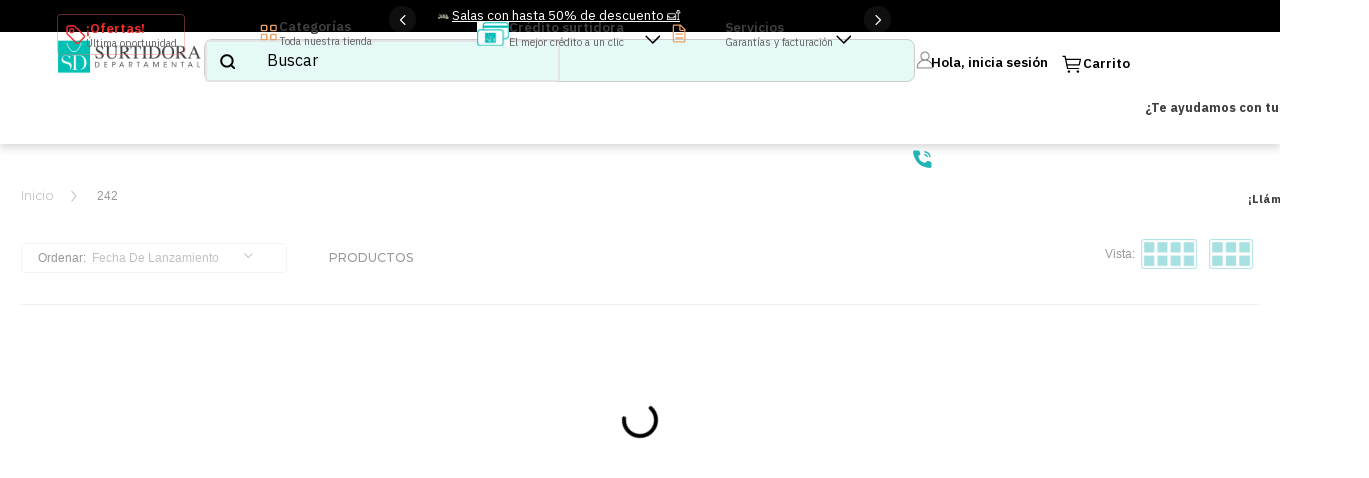

--- FILE ---
content_type: text/html; charset=utf-8
request_url: https://www.surtidoradepartamental.com/belleza-y-cuidado-personal/fragancias/hombre/carolina-herrera/Oriental/Eau%20de%20Toilette/de-1501-a-2000/453/242?PS=24&map=c,c,c,b,specificationFilter_225,specificationFilter_226,priceFrom,productClusterSearchableIds,ft
body_size: 119813
content:

<!DOCTYPE html>
  <html lang="es-MX">
  <head>
    <meta name="viewport" content="width=device-width, initial-scale=1">
    <meta name="generator" content="vtex.render-server@8.179.0">
    <meta charset='utf-8'>
    

    

<link rel="stylesheet" type="text/css" href="https://surtidoradepartamental.vtexassets.com/_v/public/assets/v1/bundle/css/asset.min.css?v=3&files=theme,surtidoradepartamental.theme@0.0.20$style.common,surtidoradepartamental.theme@0.0.20$style.small,surtidoradepartamental.theme@0.0.20$style.notsmall,surtidoradepartamental.theme@0.0.20$style.large,surtidoradepartamental.theme@0.0.20$style.xlarge&files=fonts,989db2448f309bfdd99b513f37c84b8f5794d2b5&files=npm,animate.css@3.7.0/animate.min.css&files=react~vtex.render-runtime@8.136.1,common&files=react~vtex.store-components@3.178.5,Container,SKUSelector,Logo,4,SearchBar,DiscountBadge&files=react~vtex.styleguide@9.146.16,0,Spinner,1,15,29&files=react~vtex.search-result@3.143.3,1,NotFoundLayout,9,OrderByFlexible,12&files=react~vtex.admin-pages@4.59.0,HighlightOverlay&files=react~vtex.flex-layout@0.21.5,0&files=react~vtex.rich-text@0.16.1,index&files=react~vtex.shipping-option-components@1.11.0,3&files=react~surtidoradepartamental.components@1.0.34,0,MostSearched,PromotionTag,PlpMonthlyPayments,ExclusiveOnline&files=react~vtex.mega-menu@2.10.1,TriggerButton,MegaMenu&files=react~vtex.login@2.69.1,1&files=react~vtex.minicart@2.68.0,Minicart&files=react~vtex.product-summary@2.91.1,ProductSummaryImage&files=react~vtex.search@2.18.8,Autocomplete&files=overrides,vtex.product-list@0.37.5$overrides,vtex.minicart@2.68.0$overrides,vtex.product-comparison@0.20.0$overrides,surtidoradepartamental.theme@0.0.20$overrides,surtidoradepartamental.theme@0.0.20$fonts&workspace=master"  id="styles_bundled"  crossorigin onerror="this.onerror=null;handleCSSFallback()"/>
<noscript id="styles_overrides"></noscript>


<template id="stylesFallback">
  

<link rel="stylesheet" type="text/css" href="https://surtidoradepartamental.vtexassets.com/_v/public/vtex.styles-graphql/v1/style/surtidoradepartamental.theme@0.0.20$style.common.min.css?v=1&workspace=master"  id="style_link_common" class="style_link" crossorigin />
<link rel="stylesheet" type="text/css" href="https://surtidoradepartamental.vtexassets.com/_v/public/vtex.styles-graphql/v1/style/surtidoradepartamental.theme@0.0.20$style.small.min.css?v=1&workspace=master" media="screen and (min-width: 20em)" id="style_link_small" class="style_link" crossorigin />
<link rel="stylesheet" type="text/css" href="https://surtidoradepartamental.vtexassets.com/_v/public/vtex.styles-graphql/v1/style/surtidoradepartamental.theme@0.0.20$style.notsmall.min.css?v=1&workspace=master" media="screen and (min-width: 40em)" id="style_link_notsmall" class="style_link" crossorigin />
<link rel="stylesheet" type="text/css" href="https://surtidoradepartamental.vtexassets.com/_v/public/vtex.styles-graphql/v1/style/surtidoradepartamental.theme@0.0.20$style.large.min.css?v=1&workspace=master" media="screen and (min-width: 64em)" id="style_link_large" class="style_link" crossorigin />
<link rel="stylesheet" type="text/css" href="https://surtidoradepartamental.vtexassets.com/_v/public/vtex.styles-graphql/v1/style/surtidoradepartamental.theme@0.0.20$style.xlarge.min.css?v=1&workspace=master" media="screen and (min-width: 80em)" id="style_link_xlarge" class="style_link" crossorigin />
<link rel="stylesheet" type="text/css" href="https://surtidoradepartamental.vtexassets.com/_v/public/vtex.styles-graphql/v1/fonts/989db2448f309bfdd99b513f37c84b8f5794d2b5?v=1&workspace=master"  id="fonts_link"  crossorigin />
<link rel="preload" type="text/css" href="https://surtidoradepartamental.vtexassets.com/_v/public/assets/v1/npm/animate.css@3.7.0/animate.min.css?workspace=master"    crossorigin  as="style" onload="this.onload=null;this.rel='stylesheet'" />
<noscript><link rel="stylesheet" type="text/css" href="https://surtidoradepartamental.vtexassets.com/_v/public/assets/v1/npm/animate.css@3.7.0/animate.min.css?workspace=master"    crossorigin /></noscript>
<link rel="stylesheet" type="text/css" href="https://surtidoradepartamental.vtexassets.com/_v/public/assets/v1/published/vtex.render-runtime@8.136.1/public/react/common.min.css?workspace=master"    crossorigin />
<link rel="stylesheet" type="text/css" href="https://surtidoradepartamental.vtexassets.com/_v/public/assets/v1/published/vtex.store-components@3.178.5/public/react/Container.min.css?workspace=master"    crossorigin />
<link rel="stylesheet" type="text/css" href="https://surtidoradepartamental.vtexassets.com/_v/public/assets/v1/published/vtex.styleguide@9.146.16/public/react/0.min.css?workspace=master"    crossorigin />
<link rel="stylesheet" type="text/css" href="https://surtidoradepartamental.vtexassets.com/_v/public/assets/v1/published/vtex.styleguide@9.146.16/public/react/Spinner.min.css?workspace=master"    crossorigin />
<link rel="stylesheet" type="text/css" href="https://surtidoradepartamental.vtexassets.com/_v/public/assets/v1/published/vtex.search-result@3.143.3/public/react/1.min.css?workspace=master"    crossorigin />
<link rel="stylesheet" type="text/css" href="https://surtidoradepartamental.vtexassets.com/_v/public/assets/v1/published/vtex.admin-pages@4.59.0/public/react/HighlightOverlay.min.css?workspace=master"    crossorigin />
<link rel="stylesheet" type="text/css" href="https://surtidoradepartamental.vtexassets.com/_v/public/assets/v1/published/vtex.search-result@3.143.3/public/react/NotFoundLayout.min.css?workspace=master"    crossorigin />
<link rel="stylesheet" type="text/css" href="https://surtidoradepartamental.vtexassets.com/_v/public/assets/v1/published/vtex.flex-layout@0.21.5/public/react/0.min.css?workspace=master"    crossorigin />
<link rel="stylesheet" type="text/css" href="https://surtidoradepartamental.vtexassets.com/_v/public/assets/v1/published/vtex.rich-text@0.16.1/public/react/index.min.css?workspace=master"    crossorigin />
<link rel="stylesheet" type="text/css" href="https://surtidoradepartamental.vtexassets.com/_v/public/assets/v1/published/vtex.styleguide@9.146.16/public/react/1.min.css?workspace=master"    crossorigin />
<link rel="stylesheet" type="text/css" href="https://surtidoradepartamental.vtexassets.com/_v/public/assets/v1/published/vtex.shipping-option-components@1.11.0/public/react/3.min.css?workspace=master"    crossorigin />
<link rel="stylesheet" type="text/css" href="https://surtidoradepartamental.vtexassets.com/_v/public/assets/v1/published/vtex.search-result@3.143.3/public/react/9.min.css?workspace=master"    crossorigin />
<link rel="stylesheet" type="text/css" href="https://surtidoradepartamental.vtexassets.com/_v/public/assets/v1/published/surtidoradepartamental.components@1.0.34/public/react/0.min.css?workspace=master"    crossorigin />
<link rel="stylesheet" type="text/css" href="https://surtidoradepartamental.vtexassets.com/_v/public/assets/v1/published/vtex.search-result@3.143.3/public/react/OrderByFlexible.min.css?workspace=master"    crossorigin />
<link rel="stylesheet" type="text/css" href="https://surtidoradepartamental.vtexassets.com/_v/public/assets/v1/published/vtex.search-result@3.143.3/public/react/12.min.css?workspace=master"    crossorigin />
<link rel="stylesheet" type="text/css" href="https://surtidoradepartamental.vtexassets.com/_v/public/assets/v1/published/surtidoradepartamental.components@1.0.34/public/react/MostSearched.min.css?workspace=master"    crossorigin />
<link rel="stylesheet" type="text/css" href="https://surtidoradepartamental.vtexassets.com/_v/public/assets/v1/published/surtidoradepartamental.components@1.0.34/public/react/PromotionTag.min.css?workspace=master"    crossorigin />
<link rel="stylesheet" type="text/css" href="https://surtidoradepartamental.vtexassets.com/_v/public/assets/v1/published/vtex.styleguide@9.146.16/public/react/15.min.css?workspace=master"    crossorigin />
<link rel="stylesheet" type="text/css" href="https://surtidoradepartamental.vtexassets.com/_v/public/assets/v1/published/vtex.store-components@3.178.5/public/react/SKUSelector.min.css?workspace=master"    crossorigin />
<link rel="stylesheet" type="text/css" href="https://surtidoradepartamental.vtexassets.com/_v/public/assets/v1/published/surtidoradepartamental.components@1.0.34/public/react/PlpMonthlyPayments.min.css?workspace=master"    crossorigin />
<link rel="stylesheet" type="text/css" href="https://surtidoradepartamental.vtexassets.com/_v/public/assets/v1/published/vtex.mega-menu@2.10.1/public/react/TriggerButton.min.css?workspace=master"    crossorigin />
<link rel="stylesheet" type="text/css" href="https://surtidoradepartamental.vtexassets.com/_v/public/assets/v1/published/vtex.styleguide@9.146.16/public/react/29.min.css?workspace=master"    crossorigin />
<link rel="stylesheet" type="text/css" href="https://surtidoradepartamental.vtexassets.com/_v/public/assets/v1/published/vtex.mega-menu@2.10.1/public/react/MegaMenu.min.css?workspace=master"    crossorigin />
<link rel="stylesheet" type="text/css" href="https://surtidoradepartamental.vtexassets.com/_v/public/assets/v1/published/vtex.store-components@3.178.5/public/react/Logo.min.css?workspace=master"    crossorigin />
<link rel="stylesheet" type="text/css" href="https://surtidoradepartamental.vtexassets.com/_v/public/assets/v1/published/vtex.store-components@3.178.5/public/react/4.min.css?workspace=master"    crossorigin />
<link rel="stylesheet" type="text/css" href="https://surtidoradepartamental.vtexassets.com/_v/public/assets/v1/published/vtex.store-components@3.178.5/public/react/SearchBar.min.css?workspace=master"    crossorigin />
<link rel="stylesheet" type="text/css" href="https://surtidoradepartamental.vtexassets.com/_v/public/assets/v1/published/vtex.login@2.69.1/public/react/1.min.css?workspace=master"    crossorigin />
<link rel="stylesheet" type="text/css" href="https://surtidoradepartamental.vtexassets.com/_v/public/assets/v1/published/vtex.minicart@2.68.0/public/react/Minicart.min.css?workspace=master"    crossorigin />
<link rel="stylesheet" type="text/css" href="https://surtidoradepartamental.vtexassets.com/_v/public/assets/v1/published/vtex.store-components@3.178.5/public/react/DiscountBadge.min.css?workspace=master"    crossorigin />
<link rel="stylesheet" type="text/css" href="https://surtidoradepartamental.vtexassets.com/_v/public/assets/v1/published/vtex.product-summary@2.91.1/public/react/ProductSummaryImage.min.css?workspace=master"    crossorigin />
<link rel="stylesheet" type="text/css" href="https://surtidoradepartamental.vtexassets.com/_v/public/assets/v1/published/surtidoradepartamental.components@1.0.34/public/react/ExclusiveOnline.min.css?workspace=master"    crossorigin />
<link rel="stylesheet" type="text/css" href="https://surtidoradepartamental.vtexassets.com/_v/public/assets/v1/published/vtex.search@2.18.8/public/react/Autocomplete.min.css?workspace=master"    crossorigin />
<noscript id="styles_overrides"></noscript>

<link rel="stylesheet" type="text/css" href="https://surtidoradepartamental.vtexassets.com/_v/public/vtex.styles-graphql/v1/overrides/vtex.product-list@0.37.5$overrides.css?v=1&workspace=master"  id="override_link_0" class="override_link" crossorigin />
<link rel="stylesheet" type="text/css" href="https://surtidoradepartamental.vtexassets.com/_v/public/vtex.styles-graphql/v1/overrides/vtex.minicart@2.68.0$overrides.css?v=1&workspace=master"  id="override_link_1" class="override_link" crossorigin />
<link rel="stylesheet" type="text/css" href="https://surtidoradepartamental.vtexassets.com/_v/public/vtex.styles-graphql/v1/overrides/vtex.product-comparison@0.20.0$overrides.css?v=1&workspace=master"  id="override_link_2" class="override_link" crossorigin />
<link rel="stylesheet" type="text/css" href="https://surtidoradepartamental.vtexassets.com/_v/public/vtex.styles-graphql/v1/overrides/surtidoradepartamental.theme@0.0.20$overrides.css?v=1&workspace=master"  id="override_link_3" class="override_link" crossorigin />
<link rel="stylesheet" type="text/css" href="https://surtidoradepartamental.vtexassets.com/_v/public/vtex.styles-graphql/v1/overrides/surtidoradepartamental.theme@0.0.20$fonts.css?v=1&workspace=master"  id="override_link_4" class="override_link" crossorigin />

</template>
<script>
  function handleCSSFallback() {
    var fallbackTemplate = document.querySelector('template#stylesFallback');
    var fallbackContent = fallbackTemplate.content.cloneNode(true);
    document.head.appendChild(fallbackContent);
  }
</script>

    
    <!--pixel:start:vtex.hotjar-->
<script >
  (function() {
    var siteId = "";
    if (!siteId) {
      console.error('Warning: No Site ID is defined. Please configure it in the apps admin.');
      return
    }
    (function(h,o,t,j,a,r){
        h.hj=h.hj||function(){(h.hj.q=h.hj.q||[]).push(arguments)};
        h._hjSettings={hjid:siteId,hjsv:6};
        a=o.getElementsByTagName('head')[0];
        r=o.createElement('script');r.async=1;
        r.src=t+h._hjSettings.hjid+j+h._hjSettings.hjsv;
        a.appendChild(r);
    })(window,document,'https://static.hotjar.com/c/hotjar-','.js?sv=');
  })()
</script>
<!--pixel:end:vtex.hotjar-->
<!--pixel:start:vtex.google-tag-manager-->
<script >
  (function() {
    var gtmId = "GTM-KC5CCPK";
    var sendGA4EventsValue = "true"
    var sendGA4Events = sendGA4EventsValue == 'true'

    window.__gtm__ = {
      sendGA4Events
    }
    
    if (!gtmId) {
      console.error('Warning: No Google Tag Manager ID is defined. Please configure it in the apps admin.');
    } else {
      window.dataLayer = window.dataLayer || [];
      window.dataLayer.push({ 'gtm.blacklist': [] });
      // GTM script snippet. Taken from: https://developers.google.com/tag-manager/quickstart
      (function(w,d,s,l,i){w[l]=w[l]||[];w[l].push({'gtm.start':
      new Date().getTime(),event:'gtm.js'});var f=d.getElementsByTagName(s)[0],
      j=d.createElement(s),dl=l!='dataLayer'?'&l='+l:'';j.async=true;j.src=
      'https://www.googletagmanager.com/gtm.js?id='+i+dl;f.parentNode.insertBefore(j,f);
      })(window,document,'script','dataLayer',gtmId)
    }
  })()
</script>

<!--pixel:end:vtex.google-tag-manager-->
<!--pixel:start:vtex.request-capture-->
<script >!function(e,t,c,n,r,a,i){a=e.vtexrca=e.vtexrca||function(){(a.q=a.q||[]).push(arguments)},a.l=+new Date,i=t.createElement(c),i.async=!0,i.src=n,r=t.getElementsByTagName(c)[0],r.parentNode.insertBefore(i,r)}(window,document,"script","https://io.vtex.com.br/rc/rc.js"),vtexrca("init")</script>
<script >!function(e,t,n,a,c,f,o){f=e.vtexaf=e.vtexaf||function(){(f.q=f.q||[]).push(arguments)},f.l=+new Date,o=t.createElement(n),o.async=!0,o.src=a,c=t.getElementsByTagName(n)[0],c.parentNode.insertBefore(o,c)}(window,document,"script","https://activity-flow.vtex.com/af/af.js")</script>

<!--pixel:end:vtex.request-capture-->
<!--pixel:start:vtex.google-search-console-->
<meta name="google-site-verification" content="" />

<!--pixel:end:vtex.google-search-console-->
<!--pixel:start:vtex.facebook-pixel-->
<script >!function(e,t,n,a,c,o,s){e.fbq||(c=e.fbq=function(){c.callMethod?c.callMethod.apply(c,arguments):c.queue.push(arguments)},e._fbq||(e._fbq=c),c.push=c,c.loaded=!0,c.version="2.0",c.queue=[],o=t.createElement(n),o.async=!0,o.src=a,s=t.head.getElementsByTagName(n)[0],s.parentNode.insertBefore(o,s))}(window,document,"script","https://connect.facebook.net/en_US/fbevents.js"),fbq("init","",{},{agent:"plvtex"}),fbq("track","PageView")</script>

<!--pixel:end:vtex.facebook-pixel-->
<!--pixel:start:vtex.viewed-products-->
<script ></script>

<!--pixel:end:vtex.viewed-products-->
<!--pixel:start:openpay.openpay-pixel-app-->
<script >
	if ('true' === "true") {
        console.log("Openpay Pixel - ON");

        (function () {
            document.addEventListener("DOMContentLoaded", () => {

                var alertPaymentDeclined = function () {
                    const confirmSection = document.querySelector(".c-success");
                    confirmSection.querySelector("h4, p.t-heading-4").innerHTML = "Pago no completado";
                    confirmSection.querySelector("p.t-body").innerHTML = '<div class="fl w-100 w-100-ns" style="overflow-wrap: break-word;"><span class="db f4 fw6 mb4 dark"><span>Su transacción fue rechazada!</span></span><p class="dark"><span>Su banco rechazo el pago, el pedido no puede ser procesado por el comercio.</span></p><p class="dark"><span>Intente su pago nuevamente.</span></p></div>';
                };

                let retry = 0;
                var showPdfButton = function (tid, nsu, tipoPago) {
                    console.log("Openpay - showPdfButton");

                    const isSandbox = "true" === 'true';
                    const country = 'Mexico';
                    const merchantId = isSandbox ? '%5BMERCHANTID-SANDBOX%5D' : '%5BMERCHANTID-PRODUCTION%5D';

                    const baseUrl = getUrlPdfBase(isSandbox, country);

                    let url = baseUrl + "/paynet-pdf/" + merchantId + "/" + tid;
                    if (tipoPago === "SPEI") {
                        url = baseUrl + "/spei-pdf/" + merchantId + "/" + nsu;
                    }
                    //console.log('Url referenceOpenPay: ' + url);
                    const buttonTag = "Imprimir PDF de " + tipoPago;
                    const buttons = document.querySelectorAll(".vtex-button .vtex-button__label");

                    let isButtonShow = false;

                    buttons.forEach((button, index) => {
                        const textValue = button.textContent;

                        if (textValue.includes("Imprimir")) {
                            let buttonPrint = button.parentElement.parentElement;
                            buttonPrint.innerHTML =
                                '<a href="' +
                                url +
                                '" target="_blank"><button tabindex="0" class="bw1 ba fw5 v-mid relative pa0 lh-solid br2 min-h-regular t-action bg-action-secondary b--action-secondary c-on-action-secondary hover-bg-action-secondary hover-b--action-secondary hover-c-on-action-secondary pointer " type="button"><div class="vtex-button__label flex items-center justify-center h-100 ph6 " style="padding-top: 0.25em; padding-bottom: 0.32em;">' +
                                buttonTag +
                                "</div></button></a>";
                            isButtonShow = true;
                            return;
                        }
                    });

                    if (!isButtonShow && retry < 3) {
                        //console.log("Reintento " + retry);
                        setTimeout(() => {
                            showPdfButton(tid, nsu, tipoPago);
                        }, 3000);
                        retry++;
                    } else {
                        document.getElementById("load-1").remove();

                        let sectionStyle = document.querySelector("header");
                        let confirmation =
                            sectionStyle.parentElement.parentElement.parentElement
                                .parentElement;

                        confirmation.style.display = "block";
                    }
                };

                function getUrlPdfBase(isSandbox, country) {
                    switch (country) {
                        case "Colombia":
                            countryCode = "co";
                            break;
                        case "Peru":
                            countryCode = "pe";
                            break;
                        case "Mexico":
                        default:
                            countryCode = "mx";
                    }
                    let sandbox = "https://sandbox-dashboard.openpay." + countryCode;
                    let production = "https://dashboard.openpay." + countryCode;
                    let pdfBase = isSandbox ? sandbox : production;
                    return pdfBase;
                }

                var initOrderData = async function () {
                    console.log("Openpay - initOrderData");

                    const orderId = window.location.search.replace("?og=", "");
                    const url = "/api/checkout/pub/orders/order-group/" + orderId;
                    const header = {
                        method: "GET",
                        headers: {
                            "Content-Type": "application/json",
                        },
                        credentials: "same-origin",
                    };
                    const requestInfo = await fetch(url, header);
                    const data = await requestInfo.json();

                    //console.log(data);

                    if (data.length > 0 && data[0].paymentData.transactions.length > 0 && data[0].paymentData.transactions[0].payments.length > 0) {
                        let allowedAcquiers = ["OPENPAY", "OPENPAYV2"];
                        let offlinePaymentAllowed = ["PAGO EN TIENDA", "EFECTIVO", "PAGO EN AGENCIAS"];
                        const pago = data[0].paymentData.transactions[0].payments[0];
                        const tipoPago = pago.paymentSystemName.replace("  ", " ");
                        const orderData = pago.connectorResponses;
                        const messageStatus = orderData.Message;
                        const tid = orderData.Tid;
                        const nsu = orderData.nsu;
                        const isSpei = "SPEI" === tipoPago;
                        const isPagoTienda = offlinePaymentAllowed.includes(tipoPago.toUpperCase());
                        const acquier = pago.connectorResponses.acquirer;

                        if (allowedAcquiers.includes(acquier.toUpperCase())) {
                            if (messageStatus === "Pending for confirm" && !(isSpei || isPagoTienda)) {
                                //console.log('alertPaymenDecliend off');
                                alertPaymentDeclined();
                            } else if (tid !== nsu && (isSpei || isPagoTienda)) {
                                validateData(tid, nsu, tipoPago);
                            } else {
                                console.log("Openpay no reference url");
                            }
                        }
                    }
                };

                var initDeviceFinger = async function () {
                    let scriptOpenPay = document.createElement("script");
                    scriptOpenPay.src = "https://openpay.s3.amazonaws.com/openpay.v1.min.js";

                    let scriptOpenPayData = document.createElement("script");
                    scriptOpenPayData.src = "https://openpay.s3.amazonaws.com/openpay-data.v1.min.js";

                    var head = document.getElementsByTagName("head")[0];
                    head.append(scriptOpenPay);
                    head.append(scriptOpenPayData);

                    vtexjs.checkout.getOrderForm().done(function (orderForm) {
                        const sandboxMode = 'true' === "true";
                        const merchantId = sandboxMode ? '%5BMERCHANTID-SANDBOX%5D' : '%5BMERCHANTID-PRODUCTION%5D';
                        const publicKey = sandboxMode ? '%5BPUBLICKEY-SANDBOX%5D' : '%5BPUBLICKEY-PRODUCTION%5D';
                        OpenPay.setId(merchantId);
                        OpenPay.setApiKey(publicKey);
                        OpenPay.setSandboxMode(sandboxMode);
                        var deviceSessionIdOpenPay = OpenPay.deviceData.setup();
                        window.vtex.deviceFingerprint = deviceSessionIdOpenPay;
                    });
                };

                if (window.location.href.indexOf("orderPlaced") > -1) {
                    console.log("Openpay - OrderPlaced");
                    initOrderData();
                }

                function validateData(tid, nsu, tipoPago) {
                    let sectionStyle = document.querySelector(".vtex-store__template");
                    let confirmation = sectionStyle.childNodes[0].childNodes[4];

                    //console.log(confirmation);

                    confirmation.style.display = "none";

                    let divLoader = document.createElement("div");
                    divLoader.setAttribute("id", "load-1");
                    divLoader.innerHTML = "<div style='display: flex; align-items: center; justify-content: center;'><img src='https://www.istitutomarangoni.com/fe-web/img/marangoni/loader.gif'></div>";
                    confirmation.after(divLoader);

                    setTimeout(() => {
                        showPdfButton(tid, nsu, tipoPago);
                    }, 5000);
                }
            })
            
        })();
    } else {
            console.log("Openpay Pixel - OFF");
    }
</script>
<!--pixel:end:openpay.openpay-pixel-app-->
<!--pixel:start:surtidoradepartamental.theme-->
<meta name="viewport" content="width=device-width,initial-scale=1">
<style>html .body{height:-webkit-fill-available}.vtex-mega-menu-2-x-menuContainer h3{font-size:0}body>div.vtex-store-drawer-0-x-drawer.vtex-store-drawer-0-x-opened.left-0.fixed.top-0.bottom-0.bg-base.z-999.flex.flex-column>div>div.vtex-store-drawer-0-x-childrenContainer.flex.flex-grow-1>nav>div>ul>li.vtex-mega-menu-2-x-menuItemVertical.bb.b--light-gray:active,body>div.vtex-store-drawer-0-x-drawer.vtex-store-drawer-0-x-opened.left-0.fixed.top-0.bottom-0.bg-base.z-999.flex.flex-column>div>div.vtex-store-drawer-0-x-childrenContainer.flex.flex-grow-1>nav>div>ul>li.vtex-mega-menu-2-x-menuItemVertical.bb.b--light-gray:focus,body>div.vtex-store-drawer-0-x-drawer.vtex-store-drawer-0-x-opened.left-0.fixed.top-0.bottom-0.bg-base.z-999.flex.flex-column>div>div.vtex-store-drawer-0-x-childrenContainer.flex.flex-grow-1>nav>div>ul>li.vtex-mega-menu-2-x-menuItemVertical.bb.b--light-gray:hover{background-color:#e5f9f7!important}.bg-black-05{background-color:#e5f9f7}.vtex-reviews-and-ratings-3-x-summaryContainer{font-size:1.761em!important;color:#000!important}.vtex-product-list-0-x-unitPriceContainer:not(:has(.strike)) .vtex-product-list-0-x-unitPricePerUnitCurrency{color:#000!important}.vtex-product-list-0-x-unitPriceContainer:has(.strike) .vtex-product-list-0-x-unitPricePerUnitCurrency{color:#ff3c3c!important}.flex.mt0.mb0.pt5.pb6.justify-between{padding-top:1.201em;padding-bottom:1.201em;padding-left:0;padding-right:1.301em}.vtex-store-components-3-x-priceContainer:has(.vtex-store-components-3-x-listPrice) .vtex-store-components-3-x-sellingPriceValue .vtex-store-components-3-x-currencyContainer{color:#ff3c3c}.vtex-store-components-3-x-priceContainer:not(:has(.vtex-store-components-3-x-listPrice)){color:#000}.vtex-reviews-and-ratings-3-x-starsContainer{font-size:2.113em!important;font-family:'ITC Avant Garde Gothic Std',sans-serif!important}.vtex-reviews-and-ratings-3-x-reviewsRating{padding-left:6.801em;position:relative;height:1.2em!important}.vtex-reviews-and-ratings-3-x-writeReviewContainer{min-height:5.401em;margin-top:3.201em;align-content:center}.vtex-reviews-and-ratings-3-x-loginLink{font-family:"IBM Plex Sans",sans-serif;font-weight:400;font-size:1.401em;line-height:17px;letter-spacing:-.4px;text-decoration:underline;color:#0094ff}.vtex-reviews-and-ratings-3-x-writeReviewContainer .flex.flex-row.items-center.pointer{font-family:"IBM Plex Sans",sans-serif;font-weight:400;font-size:1.401em;line-height:17px;letter-spacing:-.4px;text-decoration:underline;color:#0094ff!important}.vtex-reviews-and-ratings-3-x-writeReviewContainer .vtex-reviews-and-ratings-3-x-writeReviewButton.c-action-primary{color:#0094ff}.c-action-primary.mr3.self-center .vtex__icon-caret-down{color:#666!important}.vtex-reviews-and-ratings-3-x-reviewsOrderBy .vtex-styleguide-9-x-container{border:none!important}.vtex-reviews-and-ratings-3-x-reviewsOrderBy .vtex-dropdown__button{border:1px solid #e5e5e5;font-family:"IBM Plex Sans",sans-serif;font-weight:400;font-size:1.801em;line-height:22px;letter-spacing:-.4px;color:#000!important}.vtex-styleguide-9-x-jsFocusVisible [role=button]{padding-left:0!important}.vtex-styleguide-9-x-jsFocusVisible .vtex-reviews-and-ratings-3-x-star--filled{color:transparent;display:inline-block;width:1.601em;height:1.601em;background-image:url('data:image/svg+xml;utf8,<svg fill="gold" xmlns="http://www.w3.org/2000/svg" viewBox="0 0 24 24"><path d="M12 17.27L18.18 21l-1.64-7.03L22 9.24l-7.19-.61L12 2 9.19 8.63 2 9.24l5.46 4.73L5.82 21z"/></svg>');background-repeat:no-repeat;background-size:contain;vertical-align:middle;margin-top:-1em}.vtex-reviews-and-ratings-3-x-stars .c-action-primary .vtex-reviews-and-ratings-3-x-star .vtex-reviews-and-ratings-3-x-star--filled{color:transparent;display:inline-block;width:1.601em;height:1.601em;font-size:100px;background-image:url('data:image/svg+xml;utf8,<svg fill="gold" xmlns="http://www.w3.org/2000/svg" viewBox="0 0 24 24"><path d="M12 17.27L18.18 21l-1.64-7.03L22 9.24l-7.19-.61L12 2 9.19 8.63 2 9.24l5.46 4.73L5.82 21z"/></svg>');background-repeat:no-repeat;background-size:contain;vertical-align:middle;margin-top:-1em}.vtex-reviews-and-ratings-3-x-formSubmit .vtex-button{background-color:#21b4b7;padding:.801em;border:none}.vtex-reviews-and-ratings-3-x-reviewCommentsContainer .vtex-reviews-and-ratings-3-x-reviewComment .vtex-reviews-and-ratings-3-x-reviewCommentRating .vtex-reviews-and-ratings-3-x-stars{color:#fed604;font-size:1.761em;margin-top:-.8em}.vtex-reviews-and-ratings-3-x-reviewCommentsContainer .vtex-reviews-and-ratings-3-x-reviewComment{font-size:1em;border-radius:4px;border-bottom:1px solid #e5e5e5}.vtex-reviews-and-ratings-3-x-reviewCommentMessage,.vtex-reviews-and-ratings-3-x-reviewCommentsContainer .vtex-reviews-and-ratings-3-x-reviewComment .vtex-reviews-and-ratings-3-x-reviewInfo{font-family:Lato,sans-serif;font-weight:400;font-size:1.601em;line-height:20px}.vtex-reviews-and-ratings-3-x-reviewCommentUser{font-family:"IBM Plex Sans",sans-serif!important;font-weight:500!important;font-size:1.601em;line-height:24px;letter-spacing:-.4px;color:#000;margin-left:.5em}.vtex-reviews-and-ratings-3-x-container .vtex-reviews-and-ratings-3-x-reviewsOrderBy>:last-child{display:none!important}.vtex-flex-layout-0-x-flexRowContent--customButtonRowMobileCategories{position:relative}.vtex-flex-layout-0-x-flexRowContent--customButtonRowMobileCategories .vtex-store-drawer-0-x-openIconContainer--menuMobile{position:absolute;top:0;left:0;width:100%;height:100%;background-color:transparent;display:flex;align-items:center;justify-content:center;z-index:10;pointer-events:auto}.vtex-flex-layout-0-x-flexRowContent--customButtonRowMobileCategories .vtex-store-drawer-0-x-openIconContainer--menuMobile svg{width:100%;height:100%;opacity:0}@media (min-width:896px) and (max-width:1024px){.vtex-reviews-and-ratings-3-x-container{width:81.701em!important}}@media (min-width:638px) and (max-width:896px){.vtex-reviews-and-ratings-3-x-container{width:58.201em!important}}@media (max-width:638px){.vtex-reviews-and-ratings-3-x-container{width:34.282em!important}}.vtex-shelf-1-x-arrow{top:50%;transform:translate(0,-50%);background-color:#fff;color:#034ea2;padding:1em;border-radius:100%}</style>


<style>.vtex-my-orders-app-3-x-reorderBtn svg{fill:#000}</style>
<!--pixel:end:surtidoradepartamental.theme-->
<!--pixel:start:vtex.facebook-fbe-->
<script src="https://capi-automation.s3.us-east-2.amazonaws.com/public/client_js/capiParamBuilder/clientParamBuilder.bundle.js"></script>
<script >clientParamBuilder.processAndCollectParams(window.location.href)</script>
<script >
  !function (f, b, e, v, n, t, s) {
    if (f.fbq) return; n = f.fbq = function () {
      if (arguments[1] === "Purchase" && typeof arguments[3]?.eventID === "undefined" && arguments[2]?.content_type !== "product") return;
      if (arguments[1] === "AddToCart" && typeof arguments[3]?.eventID === "undefined" && arguments[2]?.content_type !== "product") return;
      if (arguments[1] === "PageView" && typeof arguments[3]?.eventID === "undefined") return;
      if (arguments[1] === "Search" && typeof arguments[3]?.eventID === "undefined") return;
      if (arguments[1] === "ViewContent" && typeof arguments[3]?.eventID === "undefined" && arguments[2]?.content_type !== "product") return;
      n.callMethod ?
      n.callMethod.apply(n, arguments) : n.queue.push(arguments)
    };
    if (!f._fbq) f._fbq = n; n.push = n; n.loaded = !0; n.version = '2.0';
    n.queue = []; t = b.createElement(e); t.async = !0;
    t.src = v; s = b.head.getElementsByTagName(e)[0];
    s.parentNode.insertBefore(t, s)
  }(window, document, 'script',
    'https://connect.facebook.net/en_US/fbevents.js');

  fbq.disablePushState = true;
  fbq.allowDuplicatePageViews = true;
  window.pixelId = "154144743241767";
  window.fbPixelItemPrefix = "";
  window.fireEvents = window.pixelId !== "" && "true".toLowerCase() !== 'false';
  fbeConsentSetting = "false";
  if (fbeConsentSetting == 'true'){
        fbq('consent', 'revoke')
        document.cookie = "fbe_consent=false; SameSite=None; Secure"
        }
</script>
<!--pixel:end:vtex.facebook-fbe-->


  <title data-react-helmet="true">Eau De Toilette - Oriental - Carolina Herrera - Hombre | Surtidora Departamental - Surtidora departamental</title>
<meta data-react-helmet="true" name="viewport" content="width=device-width, initial-scale=1"/><meta data-react-helmet="true" name="copyright" content="Surtidora departamental"/><meta data-react-helmet="true" name="author" content="Surtidora departamental"/><meta data-react-helmet="true" name="country" content="MEX"/><meta data-react-helmet="true" name="language" content="es-MX"/><meta data-react-helmet="true" name="currency" content="MXN"/><meta data-react-helmet="true" name="robots" content="index, follow"/><meta data-react-helmet="true" name="storefront" content="store_framework"/><meta data-react-helmet="true" name="description" content="Encuentra lo mejor en productos de Hombre. Compra en línea, a crédito, con envío gratis a todo México."/><meta data-react-helmet="true" property="og:type" content="website"/><meta data-react-helmet="true" property="og:title" content="Eau De Toilette - Oriental - Carolina Herrera - Hombre | Surtidora Departamental - Surtidora departamental"/><meta data-react-helmet="true" property="og:url" content="https://www.surtidoradepartamental.com/belleza-y-cuidado-personal/fragancias/hombre?map=c%2Cc%2Cc%2Cb%2CspecificationFilter_225%2CspecificationFilter_226%2CpriceFrom%2CproductClusterSearchableIds%2Cft"/><meta data-react-helmet="true" property="og:description" content="Encuentra lo mejor en productos de Hombre. Compra en línea, a crédito, con envío gratis a todo México."/>
<script data-react-helmet="true" src="https://www.google.com/recaptcha/enterprise.js?render=6LdV7CIpAAAAAPUrHXWlFArQ5hSiNQJk6Ja-vcYM&amp;hl=es-MX" async="true"></script><script data-react-helmet="true" >
            {
              const style = document.createElement('style')

              style.textContent = '.grecaptcha-badge {visibility: hidden; }'
              document.head.appendChild(style)
            }
          </script><script data-react-helmet="true" type="application/ld+json">{"@context":"https://schema.org","@type":"BreadcrumbList","itemListElement":[{"@type":"ListItem","position":1,"name":"242","item":"https://www.surtidoradepartamental.com/242?map=ft"}]}</script>
  
  
  <link data-react-helmet="true" rel="icon" type="image/png" sizes="16x16" href="/arquivos/sd-favicon-logo.png"/><link data-react-helmet="true" rel="canonical" href="https://www.surtidoradepartamental.com/belleza-y-cuidado-personal/fragancias/hombre?map=c%2Cc%2Cc%2Cb%2CspecificationFilter_225%2CspecificationFilter_226%2CpriceFrom%2CproductClusterSearchableIds%2Cft"/>
</head>
<body class="bg-base">
  <div id="styles_iconpack" style="display:none"><svg class="dn" height="0" version="1.1" width="0" xmlns="http://www.w3.org/2000/svg"><defs><g id="bnd-logo"><path d="M14.8018 2H2.8541C1.92768 2 1.33445 2.93596 1.76795 3.71405L2.96368 5.86466H0.796482C0.659276 5.8647 0.524407 5.89841 0.404937 5.96253C0.285467 6.02665 0.185446 6.119 0.114562 6.23064C0.0436777 6.34228 0.0043325 6.46943 0.000337815 6.59976C-0.00365688 6.73009 0.0278339 6.8592 0.0917605 6.97457L3.93578 13.8888C4.00355 14.0104 4.10491 14.1121 4.22896 14.1831C4.35301 14.254 4.49507 14.2915 4.63987 14.2915C4.78466 14.2915 4.92672 14.254 5.05077 14.1831C5.17483 14.1121 5.27618 14.0104 5.34395 13.8888L6.38793 12.0211L7.69771 14.3775C8.15868 15.2063 9.40744 15.2078 9.87001 14.38L15.8585 3.67064C16.2818 2.91319 15.7043 2 14.8018 2ZM9.43491 6.57566L6.85274 11.1944C6.80761 11.2753 6.74016 11.3429 6.65762 11.3901C6.57508 11.4373 6.48058 11.4622 6.38426 11.4622C6.28794 11.4622 6.19344 11.4373 6.1109 11.3901C6.02836 11.3429 5.96091 11.2753 5.91578 11.1944L3.35853 6.59509C3.31587 6.51831 3.29482 6.43236 3.2974 6.34558C3.29998 6.25879 3.3261 6.17411 3.37325 6.09974C3.4204 6.02538 3.48696 5.96385 3.56649 5.92112C3.64601 5.87839 3.73581 5.85591 3.82717 5.85585H8.97937C9.06831 5.85591 9.15572 5.87782 9.23312 5.91945C9.31052 5.96108 9.37529 6.02102 9.42113 6.09345C9.46697 6.16588 9.49232 6.24834 9.49474 6.33283C9.49716 6.41732 9.47655 6.50097 9.43491 6.57566Z" fill="currentColor"/><path d="M14.8018 2H2.8541C1.92768 2 1.33445 2.93596 1.76795 3.71405L2.96368 5.86466H0.796482C0.659276 5.8647 0.524407 5.89841 0.404937 5.96253C0.285467 6.02665 0.185446 6.119 0.114562 6.23064C0.0436777 6.34228 0.0043325 6.46943 0.000337815 6.59976C-0.00365688 6.73009 0.0278339 6.8592 0.0917605 6.97457L3.93578 13.8888C4.00355 14.0104 4.10491 14.1121 4.22896 14.1831C4.35301 14.254 4.49507 14.2915 4.63987 14.2915C4.78466 14.2915 4.92672 14.254 5.05077 14.1831C5.17483 14.1121 5.27618 14.0104 5.34395 13.8888L6.38793 12.0211L7.69771 14.3775C8.15868 15.2063 9.40744 15.2078 9.87001 14.38L15.8585 3.67064C16.2818 2.91319 15.7043 2 14.8018 2ZM9.43491 6.57566L6.85274 11.1944C6.80761 11.2753 6.74016 11.3429 6.65762 11.3901C6.57508 11.4373 6.48058 11.4622 6.38426 11.4622C6.28794 11.4622 6.19344 11.4373 6.1109 11.3901C6.02836 11.3429 5.96091 11.2753 5.91578 11.1944L3.35853 6.59509C3.31587 6.51831 3.29482 6.43236 3.2974 6.34558C3.29998 6.25879 3.3261 6.17411 3.37325 6.09974C3.4204 6.02538 3.48696 5.96385 3.56649 5.92112C3.64601 5.87839 3.73581 5.85591 3.82717 5.85585H8.97937C9.06831 5.85591 9.15572 5.87782 9.23312 5.91945C9.31052 5.96108 9.37529 6.02102 9.42113 6.09345C9.46697 6.16588 9.49232 6.24834 9.49474 6.33283C9.49716 6.41732 9.47655 6.50097 9.43491 6.57566Z" fill="currentColor"/></g><g id="hpa-arrow-from-bottom"><path d="M7.00001 3.4V12H9.00001V3.4L13 7.4L14.4 6L8.70001 0.3C8.30001 -0.1 7.70001 -0.1 7.30001 0.3L1.60001 6L3.00001 7.4L7.00001 3.4Z" fill="currentColor"/><path d="M15 14H1V16H15V14Z" fill="currentColor"/></g><g id="hpa-arrow-to-bottom"><path d="M8.00001 12C8.30001 12 8.50001 11.9 8.70001 11.7L14.4 6L13 4.6L9.00001 8.6V0H7.00001V8.6L3.00001 4.6L1.60001 6L7.30001 11.7C7.50001 11.9 7.70001 12 8.00001 12Z" fill="currentColor"/><path d="M15 14H1V16H15V14Z" fill="currentColor"/></g><g id="hpa-arrow-back"><path d="M5.5 15.5002C5.75781 15.5002 5.92969 15.4169 6.10156 15.2502L11 10.5002L9.79687 9.33356L6.35938 12.6669L6.35938 0H4.64063L4.64062 12.6669L1.20312 9.33356L0 10.5002L4.89844 15.2502C5.07031 15.4169 5.24219 15.5002 5.5 15.5002Z" transform="translate(16.0002) rotate(90)" fill="currentColor"/></g><g id="hpa-calendar"><path d="M5.66667 7.2H4.11111V8.8H5.66667V7.2ZM8.77778 7.2H7.22222V8.8H8.77778V7.2ZM11.8889 7.2H10.3333V8.8H11.8889V7.2ZM13.4444 1.6H12.6667V0H11.1111V1.6H4.88889V0H3.33333V1.6H2.55556C1.69222 1.6 1.00778 2.32 1.00778 3.2L1 14.4C1 15.28 1.69222 16 2.55556 16H13.4444C14.3 16 15 15.28 15 14.4V3.2C15 2.32 14.3 1.6 13.4444 1.6ZM13.4444 14.4H2.55556V5.6H13.4444V14.4Z" fill="currentColor"/></g><g id="hpa-cart"><path d="M15.0503 3.0002H4.92647C4.81221 3.00072 4.7012 2.96234 4.6118 2.89142C4.52239 2.8205 4.45996 2.72129 4.43483 2.6102L4.01342 0.800203C3.96651 0.570928 3.84041 0.365306 3.65708 0.219131C3.47375 0.0729566 3.24479 -0.00451449 3.01006 0.000203439H0.501677C0.368624 0.000203439 0.241021 0.0528819 0.146938 0.14665C0.0528551 0.240418 0 0.367595 0 0.500203L0 1.5002C0 1.63281 0.0528551 1.75999 0.146938 1.85376C0.241021 1.94753 0.368624 2.0002 0.501677 2.0002H1.80604C1.92077 1.9978 2.03274 2.03548 2.12253 2.10671C2.21232 2.17794 2.27429 2.27823 2.29768 2.3902L4.01342 10.2002C4.06032 10.4295 4.18642 10.6351 4.36975 10.7813C4.55308 10.9274 4.78204 11.0049 5.01677 11.0002H13.0436C13.2478 10.9891 13.4436 10.9161 13.605 10.791C13.7664 10.6659 13.8856 10.4947 13.9466 10.3002L15.9533 4.3002C15.9995 4.15468 16.0116 4.00057 15.9888 3.84965C15.9659 3.69874 15.9088 3.55504 15.8216 3.42956C15.7344 3.30408 15.6196 3.20015 15.4859 3.12573C15.3522 3.0513 15.2032 3.00837 15.0503 3.0002Z" fill="currentColor"/><path d="M5.02682 16.0002C6.13509 16.0002 7.03353 15.1048 7.03353 14.0002C7.03353 12.8956 6.13509 12.0002 5.02682 12.0002C3.91855 12.0002 3.02011 12.8956 3.02011 14.0002C3.02011 15.1048 3.91855 16.0002 5.02682 16.0002Z" fill="currentColor"/><path d="M13.0737 16.0002C14.182 16.0002 15.0804 15.1048 15.0804 14.0002C15.0804 12.8956 14.182 12.0002 13.0737 12.0002C11.9655 12.0002 11.067 12.8956 11.067 14.0002C11.067 15.1048 11.9655 16.0002 13.0737 16.0002Z" fill="currentColor"/></g><g id="hpa-delete"><path d="M7 7H5V13H7V7Z" fill="currentColor"/><path d="M11 7H9V13H11V7Z" fill="currentColor"/><path d="M12 1C12 0.4 11.6 0 11 0H5C4.4 0 4 0.4 4 1V3H0V5H1V15C1 15.6 1.4 16 2 16H14C14.6 16 15 15.6 15 15V5H16V3H12V1ZM6 2H10V3H6V2ZM13 5V14H3V5H13Z" fill="currentColor"/></g><g id="mpa-play"><path d="M3.5241 0.937906C2.85783 0.527894 2 1.00724 2 1.78956V14.2104C2 14.9928 2.85783 15.4721 3.5241 15.0621L13.6161 8.85166C14.2506 8.46117 14.2506 7.53883 13.6161 7.14834L3.5241 0.937906Z" fill="currentColor"/></g><g id="mpa-pause"><rect width="6" height="16" fill="currentColor"/><rect x="10" width="6" height="16" fill="currentColor"/></g><g id="sti-volume-on"><path d="M0 5.2634V10.7366H3.55556L8 15.2976V0.702394L3.55556 5.2634H0ZM12 8C12 6.3854 11.0933 4.99886 9.77778 4.32383V11.667C11.0933 11.0011 12 9.6146 12 8ZM9.77778 0V1.87913C12.3467 2.66363 14.2222 5.10832 14.2222 8C14.2222 10.8917 12.3467 13.3364 9.77778 14.1209V16C13.3422 15.1699 16 11.9042 16 8C16 4.09578 13.3422 0.830103 9.77778 0V0Z" fill="currentColor"/></g><g id="sti-volume-off"><path d="M12 8C12 6.42667 11.0933 5.07556 9.77778 4.41778V6.38222L11.9556 8.56C11.9822 8.38222 12 8.19556 12 8V8ZM14.2222 8C14.2222 8.83556 14.0444 9.61778 13.7422 10.3467L15.0844 11.6889C15.6711 10.5867 16 9.33333 16 8C16 4.19556 13.3422 1.01333 9.77778 0.204444V2.03556C12.3467 2.8 14.2222 5.18222 14.2222 8ZM1.12889 0L0 1.12889L4.20444 5.33333H0V10.6667H3.55556L8 15.1111V9.12889L11.7778 12.9067C11.1822 13.3689 10.5156 13.7333 9.77778 13.9556V15.7867C11.0044 15.5111 12.1156 14.9422 13.0578 14.1778L14.8711 16L16 14.8711L8 6.87111L1.12889 0ZM8 0.888889L6.14222 2.74667L8 4.60444V0.888889Z" fill="currentColor"/></g><g id="hpa-profile"><path d="M 9.6 8.8 C 11.3673 8.8 12.8 7.3673 12.8 5.6 C 12.8 3.8327 11.3673 2.4 9.6 2.4 C 7.8327 2.4 6.4 3.8327 6.4 5.6 C 6.4 7.3673 7.8327 8.8 9.6 8.8 Z" stroke="currentColor" stroke-width="2" stroke-linecap="round" stroke-linejoin="round"/><path d="M 16 16.8 V 15.2 C 16 14.3513 15.6629 13.5374 15.0627 12.9373 C 14.4626 12.3371 13.6487 12 12.8 12 H 6.4 C 5.5513 12 4.7374 12.3371 4.1373 12.9373 C 3.5371 13.5374 3.2 14.3513 3.2 15.2 V 16.8" stroke="currentColor" stroke-width="2" stroke-linecap="round" stroke-linejoin="round"/></g><g id="hpa-save"><path d="M11.7 0.3C11.5 0.1 11.3 0 11 0H10V3C10 3.6 9.6 4 9 4H4C3.4 4 3 3.6 3 3V0H1C0.4 0 0 0.4 0 1V15C0 15.6 0.4 16 1 16H15C15.6 16 16 15.6 16 15V5C16 4.7 15.9 4.5 15.7 4.3L11.7 0.3ZM13 14H3V11C3 10.4 3.4 10 4 10H12C12.6 10 13 10.4 13 11V14Z" fill="currentColor"/><path d="M9 0H7V3H9V0Z" fill="currentColor"/></g><g id="hpa-search"><path d="M7.92 13.68C11.1011 13.68 13.68 11.1011 13.68 7.92 13.68 4.7389 11.1011 2.16 7.92 2.16 4.7389 2.16 2.16 4.7389 2.16 7.92 2.16 11.1011 4.7389 13.68 7.92 13.68M15.3 15.3 11.7 11.7" stroke="currentColor" stroke-width="2" stroke-linecap="round" stroke-linejoin="round"/></g><g id="hpa-hamburguer-menu"><path d="M17.25 0.625H0.75V2H17.25V0.625Z" fill="black"/><path d="M17.25 13H0.75V14.375H17.25V13Z" fill="black"/><path d="M17.25 4.75H0.75V6.125H17.25V4.75Z" fill="black"/><path d="M17.25 8.875H0.75V10.25H17.25V8.875Z" fill="black"/></g><g id="hpa-location-marker"><path d="M19.9655 10.4828C19.9655 16.3448 10.4828 26 10.4828 26C10.4828 26 1 16.431 1 10.4828C1 4.44828 5.91379 1 10.4828 1C15.0517 1 19.9655 4.53448 19.9655 10.4828Z" stroke="currentColor" stroke-width="2" stroke-miterlimit="10" stroke-linecap="round" stroke-linejoin="round"/><path d="M10.4827 13.069C11.911 13.069 13.0689 11.9111 13.0689 10.4828C13.0689 9.05443 11.911 7.89655 10.4827 7.89655C9.05437 7.89655 7.89648 9.05443 7.89648 10.4828C7.89648 11.9111 9.05437 13.069 10.4827 13.069Z" stroke="currentColor" stroke-width="2" stroke-miterlimit="10" stroke-linecap="round" stroke-linejoin="round"/></g><g id="hpa-telemarketing"><path d="M14 10V7C14 3.68629 11.3137 1 8 1V1C4.68629 1 2 3.68629 2 7V10" stroke="currentColor" stroke-width="1.5"/><path d="M14 10V10C14 12.2091 12.2091 14 10 14H8" stroke="currentColor" stroke-width="1.5"/><rect y="7" width="3" height="5" rx="1" fill="currentColor"/><rect x="11" y="12" width="4" height="5" rx="2" transform="rotate(90 11 12)" fill="currentColor"/><rect x="13" y="7" width="3" height="5" rx="1" fill="currentColor"/></g><g id="mpa-globe"><path d="M8,0C3.6,0,0,3.6,0,8s3.6,8,8,8s8-3.6,8-8S12.4,0,8,0z M13.9,7H12c-0.1-1.5-0.4-2.9-0.8-4.1 C12.6,3.8,13.6,5.3,13.9,7z M8,14c-0.6,0-1.8-1.9-2-5H10C9.8,12.1,8.6,14,8,14z M6,7c0.2-3.1,1.3-5,2-5s1.8,1.9,2,5H6z M4.9,2.9 C4.4,4.1,4.1,5.5,4,7H2.1C2.4,5.3,3.4,3.8,4.9,2.9z M2.1,9H4c0.1,1.5,0.4,2.9,0.8,4.1C3.4,12.2,2.4,10.7,2.1,9z M11.1,13.1 c0.5-1.2,0.7-2.6,0.8-4.1h1.9C13.6,10.7,12.6,12.2,11.1,13.1z" fill="currentColor"/></g><g id="mpa-filter-settings"><path d="M4 5V1" stroke="#4F4F4F" stroke-miterlimit="10" stroke-linecap="round" stroke-linejoin="round"/><path d="M4 16V14" stroke="#4F4F4F" stroke-miterlimit="10" stroke-linecap="round" stroke-linejoin="round"/><path d="M13 12V16" stroke="#4F4F4F" stroke-miterlimit="10" stroke-linecap="round" stroke-linejoin="round"/><path d="M13 1V3" stroke="#4F4F4F" stroke-miterlimit="10" stroke-linecap="round" stroke-linejoin="round"/><path d="M4 14C5.65685 14 7 12.6569 7 11C7 9.34315 5.65685 8 4 8C2.34315 8 1 9.34315 1 11C1 12.6569 2.34315 14 4 14Z" stroke="#4F4F4F" stroke-miterlimit="10" stroke-linecap="round" stroke-linejoin="round"/><path d="M13 9C14.6569 9 16 7.65685 16 6C16 4.34315 14.6569 3 13 3C11.3431 3 10 4.34315 10 6C10 7.65685 11.3431 9 13 9Z" stroke="#4F4F4F" stroke-miterlimit="10" stroke-linecap="round" stroke-linejoin="round"/></g><g id="mpa-single-item"><path d="M10.2857 0H1.71429C0.685714 0 0 0.685714 0 1.71429V10.2857C0 11.3143 0.685714 12 1.71429 12H10.2857C11.3143 12 12 11.3143 12 10.2857V1.71429C12 0.685714 11.3143 0 10.2857 0Z" fill="currentColor"/><rect y="14" width="12" height="2" rx="1" fill="currentColor"/></g><g id="mpa-gallery"><path d="M6 0H1C0.4 0 0 0.4 0 1V6C0 6.6 0.4 7 1 7H6C6.6 7 7 6.6 7 6V1C7 0.4 6.6 0 6 0Z" fill="currentColor"/><path d="M15 0H10C9.4 0 9 0.4 9 1V6C9 6.6 9.4 7 10 7H15C15.6 7 16 6.6 16 6V1C16 0.4 15.6 0 15 0Z" fill="currentColor"/><path d="M6 9H1C0.4 9 0 9.4 0 10V15C0 15.6 0.4 16 1 16H6C6.6 16 7 15.6 7 15V10C7 9.4 6.6 9 6 9Z" fill="currentColor"/><path d="M15 9H10C9.4 9 9 9.4 9 10V15C9 15.6 9.4 16 10 16H15C15.6 16 16 15.6 16 15V10C16 9.4 15.6 9 15 9Z" fill="currentColor"/></g><g id="mpa-list-items"><path d="M6 0H1C0.4 0 0 0.4 0 1V6C0 6.6 0.4 7 1 7H6C6.6 7 7 6.6 7 6V1C7 0.4 6.6 0 6 0Z" fill="currentColor"/><rect x="9" width="7" height="3" rx="1" fill="currentColor"/><rect x="9" y="4" width="4" height="3" rx="1" fill="currentColor"/><rect x="9" y="9" width="7" height="3" rx="1" fill="currentColor"/><rect x="9" y="13" width="4" height="3" rx="1" fill="currentColor"/><path d="M6 9H1C0.4 9 0 9.4 0 10V15C0 15.6 0.4 16 1 16H6C6.6 16 7 15.6 7 15V10C7 9.4 6.6 9 6 9Z" fill="currentColor"/></g><g id="mpa-heart"><path d="M14.682 2.31811C14.2647 1.89959 13.7687 1.56769 13.2226 1.3415C12.6765 1.11531 12.0911 0.99929 11.5 1.00011C10.8245 0.995238 10.157 1.14681 9.54975 1.44295C8.94255 1.73909 8.41213 2.17178 8.00004 2.70711C7.58764 2.17212 7.05716 1.73969 6.45002 1.44358C5.84289 1.14747 5.17552 0.995697 4.50004 1.00011C3.61002 1.00011 2.73998 1.26402 1.99995 1.75849C1.25993 2.25295 0.683144 2.95576 0.342546 3.77803C0.00194874 4.60031 -0.0871663 5.50511 0.0864704 6.37803C0.260107 7.25095 0.688697 8.05278 1.31804 8.68211L8.00004 15.0001L14.682 8.68211C15.0999 8.26425 15.4314 7.76817 15.6575 7.2222C15.8837 6.67623 16.0001 6.09107 16.0001 5.50011C16.0001 4.90916 15.8837 4.32399 15.6575 3.77803C15.4314 3.23206 15.0999 2.73598 14.682 2.31811V2.31811ZM13.282 7.25111L8.00004 12.2471L2.71504 7.24711C2.37145 6.8954 2.1392 6.45018 2.04734 5.96715C1.95549 5.48412 2.00811 4.98473 2.19862 4.53145C2.38913 4.07817 2.70908 3.69113 3.11843 3.41876C3.52778 3.14638 4.00835 3.00076 4.50004 3.00011C5.93704 3.00011 6.81204 3.68111 8.00004 5.62511C9.18704 3.68111 10.062 3.00011 11.5 3.00011C11.9925 2.99999 12.4741 3.14534 12.8843 3.41791C13.2945 3.69048 13.615 4.07814 13.8057 4.53223C13.9964 4.98632 14.0487 5.48661 13.956 5.97031C13.8634 6.45402 13.63 6.89959 13.285 7.25111H13.282Z" fill="currentColor"/></g><g id="mpa-clone--outline"><path d="M5.20004 5.2L5.20004 3C5.20004 1.89543 6.09547 0.999997 7.20004 0.999997H13C14.1046 0.999997 15 1.89543 15 3V8.80001C15 9.90457 14.1046 10.8 13 10.8H10.8" stroke="currentColor" stroke-width="2" stroke-miterlimit="10" stroke-linecap="square"/><path d="M1 7.19999L1 13C1 14.1046 1.89543 15 3 15H8.79997C9.90454 15 10.8 14.1046 10.8 13V7.19999C10.8 6.09542 9.90454 5.19999 8.79997 5.19999H3C1.89543 5.19999 1 6.09542 1 7.19999Z" stroke="currentColor" stroke-width="2" stroke-miterlimit="10" stroke-linecap="square"/></g><g id="mpa-clone--filled"><path d="M6.07501 4.925L6.07501 2.175C6.07501 1.62271 6.52273 1.175 7.07501 1.175H13.825C14.3773 1.175 14.825 1.62271 14.825 2.175V8.925C14.825 9.47729 14.3773 9.925 13.825 9.925H11.075" fill="currentColor"/><path d="M6.07501 4.925L6.07501 2.175C6.07501 1.62271 6.52273 1.175 7.07501 1.175H13.825C14.3773 1.175 14.825 1.62271 14.825 2.175V8.925C14.825 9.47729 14.3773 9.925 13.825 9.925H11.075" stroke="currentColor" stroke-width="2" stroke-miterlimit="10" stroke-linecap="square"/><path d="M1 6.49999L1 13C1 14.1046 1.89543 15 3 15H9.49997C10.6045 15 11.5 14.1046 11.5 13V6.49999C11.5 5.39542 10.6045 4.49999 9.49997 4.49999H3C1.89543 4.49999 1 5.39542 1 6.49999Z" fill="currentColor" stroke="white" stroke-width="2" stroke-miterlimit="10" stroke-linecap="square"/></g><g id="mpa-edit--outline"><path d="M11.7 0.3C11.3 -0.1 10.7 -0.1 10.3 0.3L0.3 10.3C0.1 10.5 0 10.7 0 11V15C0 15.6 0.4 16 1 16H5C5.3 16 5.5 15.9 5.7 15.7L15.7 5.7C16.1 5.3 16.1 4.7 15.7 4.3L11.7 0.3ZM4.6 14H2V11.4L8 5.4L10.6 8L4.6 14ZM12 6.6L9.4 4L11 2.4L13.6 5L12 6.6Z" fill="currentColor"/></g><g id="mpa-bookmark--filled"><path d="M3.33333 0C2.05 0 1 0.9 1 2V16L8 13L15 16V2C15 0.9 13.95 0 12.6667 0H3.33333Z" fill="currentColor"/></g><g id="mpa-bookmark--outline"><path d="M13 2V13.3L8 11.9L3 13.3V2H13ZM13 0H3C1.9 0 1 0.9 1 2V16L8 14L15 16V2C15 0.9 14.1 0 13 0Z" fill="currentColor"/></g><g id="mpa-edit--filled"><path d="M8.1 3.5L0.3 11.3C0.1 11.5 0 11.7 0 12V15C0 15.6 0.4 16 1 16H4C4.3 16 4.5 15.9 4.7 15.7L12.5 7.9L8.1 3.5Z" fill="currentColor"/><path d="M15.7 3.3L12.7 0.3C12.3 -0.1 11.7 -0.1 11.3 0.3L9.5 2.1L13.9 6.5L15.7 4.7C16.1 4.3 16.1 3.7 15.7 3.3Z" fill="currentColor"/></g><g id="mpa-external-link--line"><path d="M14.3505 0H2.80412V3.29897H10.3918L0 13.6907L2.30928 16L12.701 5.60825V13.1959H16V1.64948C16 0.659794 15.3402 0 14.3505 0Z" fill="currentColor"/></g><g id="mpa-external-link--outline"><path d="M15 0H8V2H12.6L6.3 8.3L7.7 9.7L14 3.4V8H16V1C16 0.4 15.6 0 15 0Z" fill="currentColor"/><path d="M14 16H1C0.4 16 0 15.6 0 15V2C0 1.4 0.4 1 1 1H5V3H2V14H13V11H15V15C15 15.6 14.6 16 14 16Z" fill="currentColor"/></g><g id="mpa-eyesight--outline--off"><path d="M14.5744 5.66925L13.1504 7.09325C13.4284 7.44025 13.6564 7.75725 13.8194 8.00025C13.0594 9.13025 10.9694 11.8203 8.25838 11.9852L6.44337 13.8003C6.93937 13.9243 7.45737 14.0002 8.00037 14.0002C12.7074 14.0002 15.7444 8.71625 15.8714 8.49225C16.0424 8.18825 16.0434 7.81625 15.8724 7.51225C15.8254 7.42725 15.3724 6.63125 14.5744 5.66925Z" fill="currentColor"/><path d="M0.293375 15.7072C0.488375 15.9022 0.744375 16.0002 1.00038 16.0002C1.25638 16.0002 1.51238 15.9022 1.70738 15.7072L15.7074 1.70725C16.0984 1.31625 16.0984 0.68425 15.7074 0.29325C15.3164 -0.09775 14.6844 -0.09775 14.2934 0.29325L11.5484 3.03825C10.5154 2.43125 9.33138 2.00025 8.00037 2.00025C3.24537 2.00025 0.251375 7.28925 0.126375 7.51425C-0.0426249 7.81725 -0.0416249 8.18625 0.128375 8.48925C0.198375 8.61425 1.17238 10.2913 2.82138 11.7653L0.292375 14.2942C-0.0976249 14.6842 -0.0976249 15.3162 0.293375 15.7072ZM2.18138 7.99925C2.95837 6.83525 5.14637 4.00025 8.00037 4.00025C8.74237 4.00025 9.43738 4.20125 10.0784 4.50825L8.51237 6.07425C8.34838 6.02925 8.17838 6.00025 8.00037 6.00025C6.89537 6.00025 6.00038 6.89525 6.00038 8.00025C6.00038 8.17825 6.02938 8.34825 6.07438 8.51225L4.24038 10.3462C3.28538 9.51025 2.55938 8.56225 2.18138 7.99925Z" fill="currentColor"/></g><g id="mpa-eyesight--filled--off"><path d="M14.6 5.60001L6.39999 13.8C6.89999 13.9 7.49999 14 7.99999 14C11.6 14 14.4 10.9 15.6 9.10001C16.1 8.40001 16.1 7.50001 15.6 6.80001C15.4 6.50001 15 6.10001 14.6 5.60001Z" fill="currentColor"/><path d="M14.3 0.3L11.6 3C10.5 2.4 9.3 2 8 2C4.4 2 1.6 5.1 0.4 6.9C-0.1 7.6 -0.1 8.5 0.4 9.1C0.9 9.9 1.8 10.9 2.8 11.8L0.3 14.3C-0.1 14.7 -0.1 15.3 0.3 15.7C0.5 15.9 0.7 16 1 16C1.3 16 1.5 15.9 1.7 15.7L15.7 1.7C16.1 1.3 16.1 0.7 15.7 0.3C15.3 -0.1 14.7 -0.1 14.3 0.3ZM5.3 9.3C5.1 8.9 5 8.5 5 8C5 6.3 6.3 5 8 5C8.5 5 8.9 5.1 9.3 5.3L5.3 9.3Z" fill="currentColor"/></g><g id="mpa-eyesight--outline--on"><path d="M8.00013 14C12.7071 14 15.7441 8.716 15.8711 8.492C16.0421 8.188 16.0431 7.816 15.8721 7.512C15.7461 7.287 12.7311 2 8.00013 2C3.24513 2 0.251127 7.289 0.126127 7.514C-0.0428725 7.817 -0.0418725 8.186 0.128127 8.489C0.254128 8.713 3.26913 14 8.00013 14ZM8.00013 4C10.8391 4 13.0361 6.835 13.8181 8C13.0341 9.166 10.8371 12 8.00013 12C5.15913 12 2.96213 9.162 2.18113 7.999C2.95813 6.835 5.14613 4 8.00013 4Z" fill="currentColor"/><path d="M8 11C9.65685 11 11 9.65685 11 8C11 6.34315 9.65685 5 8 5C6.34315 5 5 6.34315 5 8C5 9.65685 6.34315 11 8 11Z" fill="currentColor"/></g><g id="mpa-eyesight--filled--on"><path d="M7.975 14C11.575 14 14.375 10.9 15.575 9.1C16.075 8.4 16.075 7.5 15.575 6.8C14.375 5.1 11.575 2 7.975 2C4.375 2 1.575 5.1 0.375 6.9C-0.125 7.6 -0.125 8.5 0.375 9.1C1.575 10.9 4.375 14 7.975 14ZM7.975 5C9.675 5 10.975 6.3 10.975 8C10.975 9.7 9.675 11 7.975 11C6.275 11 4.975 9.7 4.975 8C4.975 6.3 6.275 5 7.975 5Z" fill="currentColor"/></g><g id="mpa-filter--outline"><path d="M15 3.16048C15 3.47872 14.8485 3.77795 14.5921 3.96637L9.96348 7.36697C9.70702 7.55539 9.55556 7.85462 9.55556 8.17285V13.0073C9.55556 13.4073 9.31716 13.7688 8.94947 13.9264L7.83836 14.4026C7.1785 14.6854 6.44444 14.2014 6.44444 13.4835V8.17285C6.44444 7.85462 6.29298 7.55539 6.03652 7.36697L1.40792 3.96637C1.15147 3.77795 1 3.47872 1 3.16048V2C1 1.44772 1.44772 1 2 1H14C14.5523 1 15 1.44772 15 2V3.16048Z" stroke="currentColor" stroke-width="2" stroke-miterlimit="10" stroke-linecap="square"/></g><g id="mpa-filter--filled"><path d="M15 0H1C0.4 0 0 0.4 0 1V3C0 3.3 0.1 3.6 0.4 3.8L6 8.5V15C6 15.4 6.2 15.8 6.6 15.9C6.7 16 6.9 16 7 16C7.3 16 7.5 15.9 7.7 15.7L9.7 13.7C9.9 13.5 10 13.3 10 13V8.5L15.6 3.8C15.9 3.6 16 3.3 16 3V1C16 0.4 15.6 0 15 0Z" fill="currentColor"/></g><g id="mpa-minus--line"><path d="M0 7.85715V8.14286C0 8.69515 0.447715 9.14286 1 9.14286H15C15.5523 9.14286 16 8.69515 16 8.14286V7.85715C16 7.30486 15.5523 6.85715 15 6.85715H1C0.447715 6.85715 0 7.30486 0 7.85715Z" fill="currentColor"/></g><g id="mpa-minus--outline"><circle cx="8" cy="8" r="7" stroke="currentColor" stroke-width="2"/><path d="M4 8.5V7.5C4 7.22386 4.22386 7 4.5 7H11.5C11.7761 7 12 7.22386 12 7.5V8.5C12 8.77614 11.7761 9 11.5 9H4.5C4.22386 9 4 8.77614 4 8.5Z" fill="currentColor"/></g><g id="mpa-minus--filled"><path fill-rule="evenodd" clip-rule="evenodd" d="M8 16C12.4183 16 16 12.4183 16 8C16 3.58172 12.4183 0 8 0C3.58172 0 0 3.58172 0 8C0 12.4183 3.58172 16 8 16ZM4.5 7C4.22386 7 4 7.22386 4 7.5V8.5C4 8.77614 4.22386 9 4.5 9H11.5C11.7761 9 12 8.77614 12 8.5V7.5C12 7.22386 11.7761 7 11.5 7L4.5 7Z" fill="currentColor"/></g><g id="mpa-plus--line"><path d="M16 8.14286C16 8.69514 15.5523 9.14286 15 9.14286H9.14286V15C9.14286 15.5523 8.69514 16 8.14286 16H7.85714C7.30486 16 6.85714 15.5523 6.85714 15V9.14286H1C0.447715 9.14286 0 8.69514 0 8.14286V7.85714C0 7.30486 0.447715 6.85714 1 6.85714H6.85714V1C6.85714 0.447715 7.30486 0 7.85714 0H8.14286C8.69514 0 9.14286 0.447715 9.14286 1V6.85714H15C15.5523 6.85714 16 7.30486 16 7.85714V8.14286Z" fill="currentColor"/></g><g id="mpa-plus--outline"><circle cx="8" cy="8" r="7" stroke="currentColor" stroke-width="2"/><path d="M4.5 7H7V4.5C7 4.22386 7.22386 4 7.5 4H8.5C8.77614 4 9 4.22386 9 4.5V7H11.5C11.7761 7 12 7.22386 12 7.5V8.5C12 8.77614 11.7761 9 11.5 9H9V11.5C9 11.7761 8.77614 12 8.5 12H7.5C7.22386 12 7 11.7761 7 11.5V9H4.5C4.22386 9 4 8.77614 4 8.5V7.5C4 7.22386 4.22386 7 4.5 7Z" fill="currentColor"/></g><g id="mpa-plus--filled"><path fill-rule="evenodd" d="M8 16C12.4183 16 16 12.4183 16 8C16 3.58172 12.4183 0 8 0C3.58172 0 0 3.58172 0 8C0 12.4183 3.58172 16 8 16ZM7 7H4.5C4.22386 7 4 7.22386 4 7.5V8.5C4 8.77614 4.22386 9 4.5 9H7V11.5C7 11.7761 7.22386 12 7.5 12H8.5C8.77614 12 9 11.7761 9 11.5V9H11.5C11.7761 9 12 8.77614 12 8.5V7.5C12 7.22386 11.7761 7 11.5 7H9V4.5C9 4.22386 8.77614 4 8.5 4L7.5 4C7.22386 4 7 4.22386 7 4.5V7Z" fill="currentColor"/></g><g id="mpa-remove"><path d="M19.586 0.428571C19.0141 -0.142857 18.1564 -0.142857 17.5845 0.428571L10.0074 8L2.43038 0.428571C1.85853 -0.142857 1.00074 -0.142857 0.42889 0.428571C-0.142964 1 -0.142964 1.85714 0.42889 2.42857L8.00595 10L0.42889 17.5714C-0.142964 18.1429 -0.142964 19 0.42889 19.5714C0.714817 19.8571 1.00074 20 1.42963 20C1.85853 20 2.14445 19.8571 2.43038 19.5714L10.0074 12L17.5845 19.5714C17.8704 19.8571 18.2993 20 18.5853 20C18.8712 20 19.3001 19.8571 19.586 19.5714C20.1578 19 20.1578 18.1429 19.586 17.5714L12.0089 10L19.586 2.42857C20.1578 1.85714 20.1578 1 19.586 0.428571Z" fill="currentColor"/></g><g id="mpa-swap"><path fill-rule="evenodd" clip-rule="evenodd" d="M5.53598 18.7459C7.09743 19.7676 8.92251 20.3199 10.7845 20.3199C16.1971 20.3199 20.6002 15.7623 20.6002 10.1599C20.6002 4.55758 16.1971 0 10.7845 0C5.63795 0 1.40399 4.12068 1.00032 9.34205C0.9655 9.79246 1.33505 10.1599 1.7868 10.1599C2.23856 10.1599 2.60076 9.79265 2.64256 9.34284C3.04095 5.05624 6.54048 1.69332 10.7845 1.69332C15.2948 1.69332 18.9643 5.49145 18.9643 10.1599C18.9643 14.8284 15.2948 18.6266 10.7845 18.6266C9.22645 18.6266 7.70006 18.1624 6.39587 17.3047L7.71056 17.0612C8.16986 16.9761 8.4777 16.534 8.39813 16.0737C8.31856 15.6134 7.88171 15.3093 7.42241 15.3943L4.25458 15.9811L4.24312 15.9833L4.22789 15.9859C3.7832 16.0683 3.48516 16.4963 3.5622 16.942L4.14767 20.3287C4.2247 20.7743 4.64765 21.0688 5.09234 20.9865C5.53704 20.9041 5.83508 20.4761 5.75804 20.0304L5.53598 18.7459Z" fill="currentColor"/></g><g id="mpa-arrows"><path d="M15.829 7.55346L13.829 5.33123C13.7707 5.26579 13.7 5.21249 13.6211 5.17438C13.5422 5.13627 13.4565 5.11411 13.369 5.10916C13.2814 5.1042 13.1938 5.11656 13.1111 5.14551C13.0283 5.17447 12.9521 5.21945 12.8868 5.2779C12.7567 5.39693 12.6783 5.5621 12.6683 5.73815C12.6584 5.9142 12.7176 6.08717 12.8335 6.22012L13.8735 7.37568H8.62012V2.12234L9.77568 3.16234C9.84101 3.22079 9.91722 3.26578 9.99996 3.29473C10.0827 3.32369 10.1703 3.33604 10.2578 3.33109C10.3454 3.32613 10.431 3.30397 10.51 3.26586C10.5889 3.22776 10.6596 3.17445 10.7179 3.10901C10.8337 2.97606 10.893 2.80309 10.883 2.62704C10.8731 2.45099 10.7947 2.28581 10.6646 2.16679L8.44234 0.166788C8.31925 0.0592572 8.16135 0 7.9979 0C7.83445 0 7.67655 0.0592572 7.55345 0.166788L5.33123 2.16679C5.19921 2.28466 5.11943 2.45015 5.10943 2.62685C5.09942 2.80355 5.16003 2.97699 5.2779 3.10901C5.39577 3.24103 5.56126 3.32082 5.73796 3.33082C5.91467 3.34082 6.0881 3.28022 6.22012 3.16234L7.37568 2.12234V7.37568H2.12234L3.16234 6.22012C3.27818 6.08717 3.33745 5.9142 3.32748 5.73815C3.31752 5.5621 3.23911 5.39693 3.10901 5.2779C3.04368 5.21945 2.96747 5.17447 2.88473 5.14551C2.80199 5.11656 2.71436 5.1042 2.62684 5.10916C2.53932 5.11411 2.45364 5.13627 2.3747 5.17438C2.29576 5.21249 2.22511 5.26579 2.16679 5.33123L0.166788 7.55346C0.0592572 7.67655 0 7.83445 0 7.9979C0 8.16135 0.0592572 8.31925 0.166788 8.44234L2.16679 10.6646C2.22511 10.73 2.29576 10.7833 2.3747 10.8214C2.45364 10.8595 2.53932 10.8817 2.62684 10.8866C2.71436 10.8916 2.80199 10.8792 2.88473 10.8503C2.96747 10.8213 3.04368 10.7763 3.10901 10.7179C3.23911 10.5989 3.31752 10.4337 3.32748 10.2576C3.33745 10.0816 3.27818 9.90862 3.16234 9.77568L2.12234 8.62012H7.37568V13.8735L6.22012 12.8335C6.0881 12.7156 5.91467 12.655 5.73796 12.665C5.56126 12.675 5.39577 12.7548 5.2779 12.8868C5.16003 13.0188 5.09942 13.1922 5.10943 13.3689C5.11943 13.5456 5.19921 13.7111 5.33123 13.829L7.55345 15.829C7.67568 15.9383 7.83391 15.9988 7.9979 15.9988C8.16188 15.9988 8.32012 15.9383 8.44234 15.829L10.6646 13.829C10.7299 13.7706 10.7832 13.7 10.8212 13.621C10.8593 13.5421 10.8814 13.4564 10.8864 13.3689C10.8913 13.2815 10.879 13.1938 10.8501 13.1111C10.8212 13.0284 10.7763 12.9522 10.7179 12.8868C10.6595 12.8214 10.5889 12.7682 10.5099 12.7301C10.431 12.6921 10.3453 12.6699 10.2578 12.665C10.1703 12.66 10.0827 12.6724 10 12.7013C9.91727 12.7302 9.84105 12.7751 9.77568 12.8335L8.62012 13.8735V8.62012H13.8735L12.8335 9.77568C12.7176 9.90862 12.6584 10.0816 12.6683 10.2576C12.6783 10.4337 12.7567 10.5989 12.8868 10.7179C12.9521 10.7763 13.0283 10.8213 13.1111 10.8503C13.1938 10.8792 13.2814 10.8916 13.369 10.8866C13.4565 10.8817 13.5422 10.8595 13.6211 10.8214C13.7 10.7833 13.7707 10.73 13.829 10.6646L15.829 8.44234C15.9365 8.31925 15.9958 8.16135 15.9958 7.9979C15.9958 7.83445 15.9365 7.67655 15.829 7.55346Z" fill="currentColor"/></g><g id="mpa-expand"><path d="M9.0001 2H12.6001L8.6001 6L10.0001 7.4L14.0001 3.4V7H16.0001V0H9.0001V2Z" fill="currentColor"/><path d="M6 8.6001L2 12.6001V9.0001H0V16.0001H7V14.0001H3.4L7.4 10.0001L6 8.6001Z" fill="currentColor"/></g><g id="mpa-bag"><path d="M14.0001 15.0002H2L3.20001 4.81819H12.8001L14.0001 15.0002Z" stroke="currentColor" stroke-width="1.5" stroke-miterlimit="10" stroke-linecap="square"/><path d="M6.12476 7.12512V3.72227C6.12476 2.22502 7.05289 1 8.18728 1C9.32167 1 10.2498 2.22502 10.2498 3.72227V7.12512" stroke="currentColor" stroke-width="1.5" stroke-miterlimit="10" stroke-linecap="square"/></g><g id="mpa-bars"><path fill-rule="evenodd" d="M0 12.7778C0 13.2687 0.397969 13.6667 0.888889 13.6667H15.1111C15.602 13.6667 16 13.2687 16 12.7778C16 12.2869 15.602 11.8889 15.1111 11.8889H0.888889C0.397969 11.8889 0 12.2869 0 12.7778ZM0 8.33333C0 8.82425 0.397969 9.22222 0.888889 9.22222H15.1111C15.602 9.22222 16 8.82425 16 8.33333C16 7.84241 15.602 7.44444 15.1111 7.44444H0.888889C0.397969 7.44444 0 7.84241 0 8.33333ZM0.888889 3C0.397969 3 0 3.39797 0 3.88889C0 4.37981 0.397969 4.77778 0.888889 4.77778H15.1111C15.602 4.77778 16 4.37981 16 3.88889C16 3.39797 15.602 3 15.1111 3H0.888889Z" fill="currentColor"/></g><g id="mpa-cog"><path d="M15.135 6.784C13.832 6.458 13.214 4.966 13.905 3.815C14.227 3.279 14.13 2.817 13.811 2.499L13.501 2.189C13.183 1.871 12.721 1.774 12.185 2.095C11.033 2.786 9.541 2.168 9.216 0.865C9.065 0.258 8.669 0 8.219 0H7.781C7.331 0 6.936 0.258 6.784 0.865C6.458 2.168 4.966 2.786 3.815 2.095C3.279 1.773 2.816 1.87 2.498 2.188L2.188 2.498C1.87 2.816 1.773 3.279 2.095 3.815C2.786 4.967 2.168 6.459 0.865 6.784C0.26 6.935 0 7.33 0 7.781V8.219C0 8.669 0.258 9.064 0.865 9.216C2.168 9.542 2.786 11.034 2.095 12.185C1.773 12.721 1.87 13.183 2.189 13.501L2.499 13.811C2.818 14.13 3.281 14.226 3.815 13.905C4.967 13.214 6.459 13.832 6.784 15.135C6.935 15.742 7.331 16 7.781 16H8.219C8.669 16 9.064 15.742 9.216 15.135C9.542 13.832 11.034 13.214 12.185 13.905C12.72 14.226 13.182 14.13 13.501 13.811L13.811 13.501C14.129 13.183 14.226 12.721 13.905 12.185C13.214 11.033 13.832 9.541 15.135 9.216C15.742 9.065 16 8.669 16 8.219V7.781C16 7.33 15.74 6.935 15.135 6.784ZM8 11C6.343 11 5 9.657 5 8C5 6.343 6.343 5 8 5C9.657 5 11 6.343 11 8C11 9.657 9.657 11 8 11Z" fill="currentColor"/></g><g id="mpa-columns"><path d="M1 4H15V15H1V4Z" stroke="currentColor" stroke-width="2"/><path d="M0 1C0 0.447715 0.447715 0 1 0H15C15.5523 0 16 0.447715 16 1V5H0V1Z" fill="currentColor"/><line x1="8.11108" y1="4.70586" x2="8.11108" y2="14.1176" stroke="currentColor" stroke-width="2"/></g><g id="mpa-credit-card"><path d="M13.7142 3.49469C13.8938 3.49469 14.1326 3.56604 14.2596 3.69305C14.3866 3.82006 14.487 3.99232 14.487 4.17194L14.5051 11.2408C14.5051 11.4204 14.4338 11.5927 14.3068 11.7197C14.1798 11.8467 14.0075 11.918 13.8279 11.918L2.30637 11.9181C2.12676 11.9181 1.95449 11.8467 1.82749 11.7197C1.70048 11.5927 1.62912 11.4205 1.62912 11.2408L1.58197 4.172C1.58197 3.99238 1.65333 3.82012 1.78033 3.69311C1.90734 3.56611 2.0796 3.49475 2.25922 3.49475L13.7142 3.49469ZM14.3177 2L1.75127 2.00006C1.30223 2.00006 0.871578 2.17845 0.554056 2.49597C0.236534 2.81349 0 3.24414 0 3.69319L0.0472208 11.8334C0.0472208 12.2825 0.225603 12.7131 0.543125 13.0306C0.860646 13.3482 1.2913 13.5266 1.74034 13.5266L14.3068 13.5265C14.7558 13.5265 15.1865 13.3481 15.504 13.0306C15.8215 12.7131 15.9999 12.2824 15.9999 11.8334L16.0108 3.69312C16.0108 3.24408 15.8325 2.81343 15.5149 2.4959C15.1974 2.17838 14.7668 2 14.3177 2ZM13.4139 5.18788C13.4139 5.00826 13.3426 4.836 13.2156 4.70899C13.0886 4.58198 12.9163 4.51063 12.7367 4.51063H10.2682C10.0885 4.51063 9.91629 4.58198 9.78928 4.70899C9.66227 4.836 9.59092 5.00826 9.59092 5.18788C9.59092 5.36749 9.66227 5.53975 9.78928 5.66676C9.91629 5.79377 10.0885 5.86512 10.2682 5.86512H12.7367C12.9163 5.86512 13.0886 5.79377 13.2156 5.66676C13.3426 5.53975 13.4139 5.36749 13.4139 5.18788ZM3.91809 9.58997C3.91899 9.53426 3.90879 9.47893 3.88809 9.42721C3.86739 9.37548 3.83661 9.32839 3.79753 9.28868C3.75845 9.24896 3.71185 9.21743 3.66046 9.1959C3.60907 9.17438 3.55391 9.1633 3.4982 9.16331H2.84384C2.78376 9.15569 2.72275 9.16095 2.66486 9.17874C2.60697 9.19653 2.55353 9.22644 2.5081 9.26648C2.46266 9.30652 2.42627 9.35578 2.40134 9.41097C2.37642 9.46616 2.36352 9.52603 2.36352 9.58659C2.36352 9.64715 2.37642 9.70701 2.40134 9.76221C2.42627 9.8174 2.46266 9.86665 2.5081 9.90669C2.55353 9.94673 2.60697 9.97664 2.66486 9.99443C2.72275 10.0122 2.78376 10.0175 2.84384 10.0099H3.4982C3.55334 10.0099 3.60794 9.99901 3.65888 9.9779C3.70983 9.9568 3.75611 9.92587 3.79511 9.88688C3.8341 9.84789 3.86503 9.8016 3.88613 9.75066C3.90723 9.69972 3.91809 9.64511 3.91809 9.58997ZM10.5806 9.58896C10.5815 9.53325 10.5713 9.47792 10.5506 9.42619C10.5299 9.37446 10.4991 9.32737 10.46 9.28766C10.4209 9.24795 10.3743 9.21641 10.3229 9.19489C10.2715 9.17336 10.2164 9.16228 10.1607 9.16229L9.39853 9.1661C9.33845 9.15848 9.27744 9.16374 9.21955 9.18153C9.16166 9.19932 9.10822 9.22923 9.06279 9.26927C9.01735 9.30931 8.98096 9.35857 8.95604 9.41376C8.93111 9.46895 8.91822 9.52882 8.91822 9.58938C8.91822 9.64994 8.93111 9.7098 8.95604 9.765C8.98096 9.82019 9.01735 9.86944 9.06279 9.90948C9.10822 9.94952 9.16166 9.97943 9.21955 9.99722C9.27744 10.015 9.33845 10.0203 9.39853 10.0127L10.1607 10.0088C10.272 10.0088 10.3788 9.96461 10.4576 9.88587C10.5363 9.80712 10.5806 9.70032 10.5806 9.58896ZM8.26409 9.59276C8.2641 9.48077 8.22008 9.37326 8.14152 9.29343C8.06296 9.21361 7.95617 9.16787 7.84419 9.1661L7.12468 9.16568C7.0646 9.15806 7.00359 9.16332 6.9457 9.18111C6.88781 9.1989 6.83437 9.22881 6.78894 9.26885C6.7435 9.30889 6.70711 9.35814 6.68218 9.41334C6.65726 9.46853 6.64436 9.5284 6.64436 9.58896C6.64436 9.64952 6.65726 9.70938 6.68218 9.76458C6.70711 9.81977 6.7435 9.86902 6.78894 9.90906C6.83437 9.9491 6.88781 9.97901 6.9457 9.9968C7.00359 10.0146 7.0646 10.0199 7.12468 10.0122L7.84419 10.0127C7.95555 10.0127 8.06236 9.96842 8.1411 9.88967C8.21985 9.81093 8.26409 9.70413 8.26409 9.59276ZM6.0303 9.59234C6.0303 9.47918 5.98534 9.37066 5.90533 9.29064C5.82531 9.21063 5.71679 9.16568 5.60363 9.16568L4.87065 9.16331C4.76761 9.17637 4.67287 9.22657 4.60419 9.30449C4.53552 9.38242 4.49763 9.48272 4.49763 9.58659C4.49763 9.69045 4.53552 9.79075 4.60419 9.86868C4.67287 9.94661 4.76761 9.99681 4.87065 10.0099L5.60363 10.0122C5.71562 10.0122 5.82313 9.96823 5.90296 9.88967C5.98278 9.81112 6.02852 9.70432 6.0303 9.59234Z" fill="currentColor"/></g><g id="mpa-elypsis"><circle cx="7.77778" cy="1.77778" r="1.77778" fill="currentColor"/><circle cx="7.77778" cy="8.00001" r="1.77778" fill="currentColor"/><circle cx="7.77778" cy="14.2222" r="1.77778" fill="currentColor"/></g><g id="mpa-exchange"><path d="M15.8173 5.29688L12.9284 8.39911C12.866 8.4664 12.7904 8.52009 12.7062 8.5568C12.6221 8.59351 12.5313 8.61245 12.4395 8.61244C12.2716 8.6116 12.11 8.54821 11.9862 8.43466C11.8635 8.30854 11.7948 8.13952 11.7948 7.96355C11.7948 7.78758 11.8635 7.61856 11.9862 7.49244L13.8351 5.50133H0.990643V4.17688H13.7995L11.9506 2.17688C11.8779 2.1157 11.8191 2.03967 11.7781 1.95389C11.7372 1.86811 11.715 1.77456 11.7132 1.67952C11.7114 1.58448 11.7299 1.49015 11.7675 1.40285C11.8051 1.31556 11.861 1.23731 11.9313 1.17337C12.0016 1.10943 12.0848 1.06127 12.1753 1.03212C12.2658 1.00297 12.3614 0.993506 12.4559 1.00436C12.5503 1.01522 12.6413 1.04614 12.7228 1.09506C12.8043 1.14398 12.8744 1.20976 12.9284 1.28799L15.8173 4.39911C15.931 4.52092 15.9943 4.68135 15.9943 4.848C15.9943 5.01464 15.931 5.17508 15.8173 5.29688ZM4.03953 9.288C4.11228 9.22681 4.1711 9.15078 4.21206 9.065C4.25301 8.97922 4.27515 8.88567 4.27698 8.79063C4.27881 8.69559 4.2603 8.60126 4.22268 8.51397C4.18507 8.42667 4.12922 8.34843 4.05888 8.28448C3.98855 8.22054 3.90535 8.17238 3.81488 8.14323C3.7244 8.11408 3.62874 8.10462 3.5343 8.11547C3.43987 8.12633 3.34885 8.15725 3.26735 8.20617C3.18584 8.25509 3.11575 8.32087 3.06175 8.39911L0.172865 11.5013C0.0616785 11.6226 0 11.7812 0 11.9458C0 12.1103 0.0616785 12.2689 0.172865 12.3902L3.06175 15.5102C3.12417 15.5775 3.19981 15.6312 3.28393 15.6679C3.36806 15.7046 3.45886 15.7236 3.55064 15.7236C3.7186 15.7227 3.88022 15.6593 4.00398 15.5458C4.12669 15.4197 4.19535 15.2506 4.19535 15.0747C4.19535 14.8987 4.12669 14.7297 4.00398 14.6036L2.19064 12.6213H14.9995V11.288H2.19064L4.03953 9.288Z" fill="currentColor"/></g><g id="mpa-export"><path d="M15 16H1C0.4 16 0 15.6 0 15V9H2V14H14V4H12V2H15C15.6 2 16 2.4 16 3V15C16 15.6 15.6 16 15 16Z" fill="currentColor"/><path d="M6 3C9.2 3 12 5.5 12 10C10.9 8.3 9.6 7 6 7V10L0 5L6 0V3Z" fill="currentColor"/></g><g id="mpa-link"><path d="M11 0C9.7 0 8.4 0.5 7.5 1.5L6.3 2.6C5.9 3 5.9 3.6 6.3 4C6.7 4.4 7.3 4.4 7.7 4L8.9 2.8C10 1.7 12 1.7 13.1 2.8C13.7 3.4 14 4.2 14 5C14 5.8 13.7 6.6 13.1 7.1L12 8.3C11.6 8.7 11.6 9.3 12 9.7C12.2 9.9 12.5 10 12.7 10C12.9 10 13.2 9.9 13.4 9.7L14.6 8.5C15.5 7.6 16 6.3 16 5C16 3.7 15.5 2.4 14.5 1.5C13.6 0.5 12.3 0 11 0Z" fill="currentColor"/><path d="M8.3 12L7.1 13.2C6 14.3 4 14.3 2.9 13.2C2.3 12.6 2 11.8 2 11C2 10.2 2.3 9.4 2.9 8.9L4 7.7C4.4 7.3 4.4 6.7 4 6.3C3.6 5.9 3 5.9 2.6 6.3L1.5 7.5C0.5 8.4 0 9.7 0 11C0 12.3 0.5 13.6 1.5 14.5C2.4 15.5 3.7 16 5 16C6.3 16 7.6 15.5 8.5 14.5L9.7 13.3C10.1 12.9 10.1 12.3 9.7 11.9C9.3 11.5 8.7 11.6 8.3 12Z" fill="currentColor"/><path d="M9.39999 5.19999L5.19999 9.39999C4.79999 9.79999 4.79999 10.4 5.19999 10.8C5.39999 11 5.69999 11.1 5.89999 11.1C6.09999 11.1 6.39999 11 6.59999 10.8L10.8 6.59999C11.2 6.19999 11.2 5.59999 10.8 5.19999C10.4 4.79999 9.79999 4.79999 9.39999 5.19999Z" fill="currentColor"/></g><g id="mpa-settings"><path d="M3.79999 4.73334V1" stroke="currentColor" stroke-miterlimit="10" stroke-linecap="round" stroke-linejoin="round"/><path d="M3.79999 15V13.1334" stroke="currentColor" stroke-miterlimit="10" stroke-linecap="round" stroke-linejoin="round"/><path d="M12.2 11.2667V15" stroke="currentColor" stroke-miterlimit="10" stroke-linecap="round" stroke-linejoin="round"/><path d="M12.2 1V2.86667" stroke="currentColor" stroke-miterlimit="10" stroke-linecap="round" stroke-linejoin="round"/><path d="M3.8 13.1333C5.3464 13.1333 6.60001 11.8797 6.60001 10.3333C6.60001 8.78695 5.3464 7.53334 3.8 7.53334C2.2536 7.53334 1 8.78695 1 10.3333C1 11.8797 2.2536 13.1333 3.8 13.1333Z" stroke="currentColor" stroke-miterlimit="10" stroke-linecap="round" stroke-linejoin="round"/><path d="M12.2 8.46668C13.7464 8.46668 15 7.21307 15 5.66667C15 4.12027 13.7464 2.86667 12.2 2.86667C10.6536 2.86667 9.40002 4.12027 9.40002 5.66667C9.40002 7.21307 10.6536 8.46668 12.2 8.46668Z" stroke="currentColor" stroke-miterlimit="10" stroke-linecap="round" stroke-linejoin="round"/></g><g id="mpa-store"><path d="M12.6667 1H3.33333L1 5.2C1 6.48893 2.0444 7.53333 3.33333 7.53333C4.62227 7.53333 5.66667 6.48893 5.66667 5.2C5.66667 6.48893 6.71107 7.53333 8 7.53333C9.28893 7.53333 10.3333 6.48893 10.3333 5.2C10.3333 6.48893 11.3777 7.53333 12.6667 7.53333C13.9556 7.53333 15 6.48893 15 5.2L12.6667 1Z" stroke="currentColor" stroke-width="1.5" stroke-miterlimit="10" stroke-linecap="round" stroke-linejoin="round"/><path d="M13.25 9.75V15H2.75V9.75" stroke="currentColor" stroke-width="1.5" stroke-miterlimit="10" stroke-linecap="round" stroke-linejoin="round"/><path d="M6.59999 15V11.2667H9.39999V15" stroke="currentColor" stroke-width="1.5" stroke-miterlimit="10" stroke-linecap="round" stroke-linejoin="round"/></g><g id="mpa-angle--down"><path d="M4 6L8.5 10.5L13 6" stroke="currentColor" stroke-miterlimit="10" stroke-linecap="round" stroke-linejoin="round"/></g><g id="mpa-angle--up"><path d="M13 10L8.5 5.5L4 10" stroke="currentColor" stroke-miterlimit="10" stroke-linecap="round" stroke-linejoin="round"/></g><g id="mpa-location-input"><path d="M9 0C4.05 0 0 4.05 0 9C0 13.95 4.05 18 9 18C13.95 18 18 13.95 18 9C18 4.05 13.95 0 9 0ZM10.125 10.125L7.875 14.625L5.625 5.625L14.625 7.875L10.125 10.125Z" fill="currentColor"/></g><g id="inf-star"><path d="M7.369,11.251,11.923,14,10.714,8.82l4.023-3.485-5.3-.449L7.369,0,5.3,4.885,0,5.335,4.023,8.82,2.815,14Z" fill="currentColor"/></g><g id="inf-help--outline"><path d="M8 0C3.6 0 0 3.6 0 8C0 12.4 3.6 16 8 16C12.4 16 16 12.4 16 8C16 3.6 12.4 0 8 0ZM8 14C4.7 14 2 11.3 2 8C2 4.7 4.7 2 8 2C11.3 2 14 4.7 14 8C14 11.3 11.3 14 8 14Z" fill="currentColor"/><path d="M8 13C8.55228 13 9 12.5523 9 12C9 11.4477 8.55228 11 8 11C7.44772 11 7 11.4477 7 12C7 12.5523 7.44772 13 8 13Z" fill="currentColor"/><path d="M7.09999 5.5C7.29999 5.2 7.59999 5 7.99999 5C8.59999 5 8.99999 5.4 8.99999 6C8.99999 6.3 8.89999 6.4 8.39999 6.7C7.79999 7.1 6.99999 7.7 6.99999 9V10H8.99999V9C8.99999 8.8 8.99999 8.7 9.49999 8.4C10.1 8 11 7.4 11 6C11 4.3 9.69999 3 7.99999 3C6.89999 3 5.89999 3.6 5.39999 4.5L4.89999 5.4L6.59999 6.4L7.09999 5.5Z" fill="currentColor"/></g><g id="inf-help--filled"><path d="M8 0C3.6 0 0 3.6 0 8C0 12.4 3.6 16 8 16C12.4 16 16 12.4 16 8C16 3.6 12.4 0 8 0ZM8 13C7.4 13 7 12.6 7 12C7 11.4 7.4 11 8 11C8.6 11 9 11.4 9 12C9 12.6 8.6 13 8 13ZM9.5 8.4C9 8.7 9 8.8 9 9V10H7V9C7 7.7 7.8 7.1 8.4 6.7C8.9 6.4 9 6.3 9 6C9 5.4 8.6 5 8 5C7.6 5 7.3 5.2 7.1 5.5L6.6 6.4L4.9 5.4L5.4 4.5C5.9 3.6 6.9 3 8 3C9.7 3 11 4.3 11 6C11 7.4 10.1 8 9.5 8.4Z" fill="currentColor"/></g><g id="inf-tooltip--outline"><path d="M8 16C12.4 16 16 12.4 16 8C16 3.6 12.4 0 8 0C3.6 0 0 3.6 0 8C0 12.4 3.6 16 8 16ZM8 2C11.3 2 14 4.7 14 8C14 11.3 11.3 14 8 14C4.7 14 2 11.3 2 8C2 4.7 4.7 2 8 2Z" fill="currentColor"/><path d="M7 12H9V7H7L7 12Z" fill="currentColor"/><path d="M8 4C7.44772 4 7 4.44772 7 5C7 5.55228 7.44772 6 8 6C8.55228 6 9 5.55228 9 5C9 4.44772 8.55228 4 8 4Z" fill="currentColor"/></g><g id="inf-tooltip--filled"><path d="M8 0C3.6 0 0 3.6 0 8C0 12.4 3.6 16 8 16C12.4 16 16 12.4 16 8C16 3.6 12.4 0 8 0ZM9 12H7V7H9V12ZM8 6C7.4 6 7 5.6 7 5C7 4.4 7.4 4 8 4C8.6 4 9 4.4 9 5C9 5.6 8.6 6 8 6Z" fill="currentColor"/></g><g id="inf-warning--outline"><path d="M8 0C3.6 0 0 3.6 0 8C0 12.4 3.6 16 8 16C12.4 16 16 12.4 16 8C16 3.6 12.4 0 8 0ZM8 14C4.7 14 2 11.3 2 8C2 4.7 4.7 2 8 2C11.3 2 14 4.7 14 8C14 11.3 11.3 14 8 14Z" fill="currentColor"/><path d="M9 4H7V9H9V4Z" fill="currentColor"/><path d="M8 12C8.55228 12 9 11.5523 9 11C9 10.4477 8.55228 10 8 10C7.44772 10 7 10.4477 7 11C7 11.5523 7.44772 12 8 12Z" fill="currentColor"/></g><g id="inf-warning--filled"><path d="M8 0C3.6 0 0 3.6 0 8C0 12.4 3.6 16 8 16C12.4 16 16 12.4 16 8C16 3.6 12.4 0 8 0ZM8 12C7.4 12 7 11.6 7 11C7 10.4 7.4 10 8 10C8.6 10 9 10.4 9 11C9 11.6 8.6 12 8 12ZM9 9H7V4H9V9Z" fill="currentColor"/></g><g id="nav-caret--down"><path d="M7 8.12504L0.125 1.25004L1.0875 0.287537L7 6.20004L12.9125 0.287537L13.875 1.25004L7 8.12504Z" fill="currentColor"/></g><g id="nav-caret--left"><path d="M2.80524 8.73746C2.37243 8.34108 2.37243 7.65892 2.80525 7.26254L10.7353 0L13 2.07407L6.52941 8L13 13.9259L10.7353 16L2.80524 8.73746Z" fill="currentColor"/></g><g id="nav-caret--right"><path d="M10.2499 9L1.4999 17.75L0.274902 16.525L7.7999 9L0.274902 1.475L1.4999 0.25L10.2499 9Z" fill="currentColor"/></g><g id="nav-caret--up"><path d="M7 0.875L13.875 7.75L12.9125 8.7125L7 2.8L1.0875 8.7125L0.125 7.75L7 0.875Z" fill="currentColor"/></g><g id="nav-thin-caret--left"><path d="M11 1L4 8L11 15" stroke="currentColor" stroke-width="2" stroke-miterlimit="10" stroke-linecap="round" stroke-linejoin="round"/></g><g id="nav-thin-caret--right"><path d="M5 15L12 8L5 1" stroke="currentColor" stroke-width="2" stroke-miterlimit="10" stroke-linecap="round" stroke-linejoin="round"/></g><g id="nav-arrow--left"><path d="M0.499992 7.5C0.499992 7.75781 0.583325 7.92969 0.749992 8.10156L5.49999 13L6.66666 11.7969L3.33332 8.35938L16.0002 8.35938V6.64063L3.33332 6.64063L6.66666 3.20313L5.49999 2L0.749992 6.89844C0.583325 7.07031 0.499992 7.24219 0.499992 7.5Z" fill="currentColor"/></g><g id="nav-arrow--right"><path d="M16 8.5C16 8.75781 15.914 8.92969 15.7419 9.10156L10.8388 14L9.6345 12.7969L13.0753 9.35938L0 9.35938L0 7.64063L13.0753 7.64063L9.6345 4.20313L10.8388 3L15.7419 7.89844C15.914 8.07031 16 8.24219 16 8.5Z" fill="currentColor"/></g><g id="nav-home"><path d="M 15.475000000000001 6.686111111111111 L 14.222222222222221 5.661111111111111 V 2.888888888888889 c 0 -0.12222222222222223 -0.1 -0.2222222222222222 -0.2222222222222222 -0.2222222222222222 h -0.8888888888888888 c -0.12222222222222223 0 -0.2222222222222222 0.1 -0.2222222222222222 0.2222222222222222 v 1.6805555555555556 L 8.705555555555556 1.1416666666666666 c -0.4083333333333333 -0.3361111111111111 -1 -0.3361111111111111 -1.4083333333333334 0 L 0.5249999999999999 6.686111111111111 c -0.09444444444444444 0.07777777777777778 -0.10833333333333334 0.21666666666666667 -0.030555555555555558 0.3138888888888889 l 0.5638888888888889 0.6888888888888889 c 0.07777777777777778 0.09444444444444444 0.21666666666666667 0.10833333333333334 0.3138888888888889 0.030555555555555558 l 0.4083333333333333 -0.3333333333333333 V 12.88888888888889 c 0 0.24444444444444446 0.2 0.4444444444444444 0.4444444444444444 0.4444444444444444 h 4.666666666666667 c 0.12222222222222223 0 0.2222222222222222 -0.1 0.2222222222222222 -0.2222222222222222 V 9.555555555555555 h 1.7777777777777777 v 3.5555555555555554 c 0 0.12222222222222223 0.1 0.2222222222222222 0.2222222222222222 0.2222222222222222 h 4.666666666666667 c 0.24444444444444446 0 0.4444444444444444 -0.2 0.4444444444444444 -0.4444444444444444 V 7.383333333333334 l 0.4083333333333333 0.3333333333333333 c 0.09444444444444444 0.07777777777777778 0.2361111111111111 0.06388888888888888 0.3138888888888889 -0.030555555555555558 l 0.5638888888888889 -0.6888888888888889 c 0.07222222222222223 -0.09444444444444444 0.058333333333333334 -0.23333333333333334 -0.036111111111111115 -0.3111111111111111 Z M 12.88888888888889 12 h -2.6666666666666665 V 8.444444444444445 c 0 -0.12222222222222223 -0.1 -0.2222222222222222 -0.2222222222222222 -0.2222222222222222 H 6 c -0.12222222222222223 0 -0.2222222222222222 0.1 -0.2222222222222222 0.2222222222222222 v 3.5555555555555554 h -2.6666666666666665 V 6.291666666666667 l 4.747222222222223 -3.888888888888889 c 0.08055555555555555 -0.06666666666666667 0.2 -0.06666666666666667 0.28055555555555556 0 l 4.747222222222223 3.888888888888889 V 12 Z" fill="currentColor"/></g><g id="nav-plus"><path d="M15,7H9V1c0-0.6-0.4-1-1-1S7,0.4,7,1v6H1C0.4,7,0,7.4,0,8s0.4,1,1,1h6v6c0,0.6,0.4,1,1,1s1-0.4,1-1V9h6 c0.6,0,1-0.4,1-1S15.6,7,15,7z" fill="currentColor"/></g><g id="nav-minus"><path d="M15,7H1C0.4,7,0,7.4,0,8s0.4,1,1,1h14c0.6,0,1-0.4,1-1S15.6,7,15,7z" fill="currentColor"/></g><g id="sti-loading"><circle cx="50" opacity="0.4" cy="50" fill="none" stroke="#000000" r="40" class="c-muted-1" stroke-width="14"/><circle cx="50" cy="50" fill="none" stroke="#000000" r="40" stroke-dasharray="60 900" stroke-width="12" stroke-linecap="round"><animateTransform attributeName="transform" attributeType="XML" dur="0.7s" type="rotate" from="0 50 50" to="360 50 50" repeatCount="indefinite"/></circle></g><g id="sti-check--line"><path d="M5.6 10L3.10711 7.50711C2.71658 7.11658 2.08342 7.11658 1.69289 7.50711L0.707107 8.49289C0.316583 8.88342 0.316583 9.51658 0.707107 9.90711L4.89289 14.0929C5.28342 14.4834 5.91658 14.4834 6.30711 14.0929L15.2929 5.10711C15.6834 4.71658 15.6834 4.08342 15.2929 3.69289L14.3071 2.70711C13.9166 2.31658 13.2834 2.31658 12.8929 2.70711L5.6 10Z" fill="currentColor"/></g><g id="sti-check--outline"><path d="M8 0C3.589 0 0 3.589 0 8C0 12.411 3.589 16 8 16C12.411 16 16 12.411 16 8C16 3.589 12.411 0 8 0ZM8 14C4.691 14 2 11.309 2 8C2 4.691 4.691 2 8 2C11.309 2 14 4.691 14 8C14 11.309 11.309 14 8 14Z" fill="currentColor"/><path d="M7.35355 11.0604C7.15829 11.2557 6.84171 11.2557 6.64645 11.0604L3.93955 8.35355C3.74429 8.15829 3.74429 7.84171 3.93955 7.64645L4.64645 6.93955C4.84171 6.74429 5.15829 6.74429 5.35355 6.93955L7 8.586L10.6464 4.93955C10.8417 4.74429 11.1583 4.74429 11.3536 4.93955L12.0604 5.64645C12.2557 5.84171 12.2557 6.15829 12.0604 6.35355L7.35355 11.0604Z" fill="currentColor"/></g><g id="sti-check--filled"><path d="M8 0C3.6 0 0 3.6 0 8C0 12.4 3.6 16 8 16C12.4 16 16 12.4 16 8C16 3.6 12.4 0 8 0ZM7.35355 11.0464C7.15829 11.2417 6.84171 11.2417 6.64645 11.0464L3.95355 8.35355C3.75829 8.15829 3.75829 7.84171 3.95355 7.64645L4.64645 6.95355C4.84171 6.75829 5.15829 6.75829 5.35355 6.95355L7 8.6L10.6464 4.95355C10.8417 4.75829 11.1583 4.75829 11.3536 4.95355L12.0464 5.64645C12.2417 5.84171 12.2417 6.15829 12.0464 6.35355L7.35355 11.0464Z" fill="currentColor"/></g><g id="sti-close--line"><path d="M11.9998 3.99995L4 11.9998" stroke="currentColor" stroke-miterlimit="10" stroke-linecap="round" stroke-linejoin="round"/><path d="M4.00027 4L12.0001 11.9998" stroke="currentColor" stroke-miterlimit="10" stroke-linecap="round" stroke-linejoin="round"/></g><g id="sti-close--outline"><path d="M10.4536 4.85355C10.2583 4.65829 9.94171 4.65829 9.74645 4.85355L8 6.6L6.25355 4.85355C6.05829 4.65829 5.74171 4.65829 5.54645 4.85355L4.85355 5.54645C4.65829 5.74171 4.65829 6.05829 4.85355 6.25355L6.6 8L4.85355 9.74645C4.65829 9.94171 4.65829 10.2583 4.85355 10.4536L5.54645 11.1464C5.74171 11.3417 6.05829 11.3417 6.25355 11.1464L8 9.4L9.74645 11.1464C9.94171 11.3417 10.2583 11.3417 10.4536 11.1464L11.1464 10.4536C11.3417 10.2583 11.3417 9.94171 11.1464 9.74645L9.4 8L11.1464 6.25355C11.3417 6.05829 11.3417 5.74171 11.1464 5.54645L10.4536 4.85355Z" fill="currentColor"/><path d="M8 0C3.6 0 0 3.6 0 8C0 12.4 3.6 16 8 16C12.4 16 16 12.4 16 8C16 3.6 12.4 0 8 0ZM8 14C4.7 14 2 11.3 2 8C2 4.7 4.7 2 8 2C11.3 2 14 4.7 14 8C14 11.3 11.3 14 8 14Z" fill="currentColor"/></g><g id="sti-close--filled"><path d="M8 0C3.6 0 0 3.6 0 8C0 12.4 3.6 16 8 16C12.4 16 16 12.4 16 8C16 3.6 12.4 0 8 0ZM11.1464 9.74645C11.3417 9.94171 11.3417 10.2583 11.1464 10.4536L10.4536 11.1464C10.2583 11.3417 9.94171 11.3417 9.74645 11.1464L8 9.4L6.25355 11.1464C6.05829 11.3417 5.74171 11.3417 5.54645 11.1464L4.85355 10.4536C4.65829 10.2583 4.65829 9.94171 4.85355 9.74645L6.6 8L4.85355 6.25355C4.65829 6.05829 4.65829 5.74171 4.85355 5.54645L5.54645 4.85355C5.74171 4.65829 6.05829 4.65829 6.25355 4.85355L8 6.6L9.74645 4.85355C9.94171 4.65829 10.2583 4.65829 10.4536 4.85355L11.1464 5.54645C11.3417 5.74171 11.3417 6.05829 11.1464 6.25355L9.4 8L11.1464 9.74645Z" fill="currentColor"/></g><g id="sti-clock"><path d="M8 0C3.6 0 0 3.6 0 8C0 12.4 3.6 16 8 16C12.4 16 16 12.4 16 8C16 3.6 12.4 0 8 0ZM8 14C4.7 14 2 11.3 2 8C2 4.7 4.7 2 8 2C11.3 2 14 4.7 14 8C14 11.3 11.3 14 8 14Z" fill="currentColor"/><path d="M9 4.5C9 4.22386 8.77614 4 8.5 4H7.5C7.22386 4 7 4.22386 7 4.5V8C7 8.55228 7.44772 9 8 9H11.5C11.7761 9 12 8.77614 12 8.5V7.5C12 7.22386 11.7761 7 11.5 7H9V4.5Z" fill="currentColor"/></g><g id="sti-equals"><rect y="16" width="44" height="6" rx="1" fill="currentColor"/><rect width="44" height="6" rx="1" fill="currentColor"/></g><g id="sti-discount"><path d="M7.99991 1.57331L8.7199 2.40886L9.1199 2.87108C9.17697 2.93924 9.25391 2.98788 9.33996 3.01019C9.42602 3.0325 9.5169 3.02737 9.5999 2.99552L10.1777 2.79997L11.2088 2.43553L11.4132 3.55552L11.5288 4.15107C11.5463 4.23881 11.5895 4.31939 11.6527 4.38266C11.716 4.44593 11.7966 4.48906 11.8843 4.50662L12.4799 4.62217L13.5643 4.82662L13.1999 5.85772L13.0043 6.43549C12.9725 6.51849 12.9673 6.60937 12.9896 6.69542C13.012 6.78148 13.0606 6.85842 13.1288 6.91549L13.591 7.31549L14.4265 8.03548L13.591 8.75547L13.1288 9.15547C13.0606 9.21254 13.012 9.28948 12.9896 9.37553C12.9673 9.46159 12.9725 9.55247 13.0043 9.63547L13.1999 10.2132L13.5643 11.2443L12.4443 11.4132L11.8488 11.5288C11.761 11.5463 11.6804 11.5895 11.6172 11.6527C11.5539 11.716 11.5108 11.7966 11.4932 11.8843L11.3777 12.4799L11.1732 13.5643L10.1421 13.1999L9.56434 13.0043C9.48134 12.9725 9.39046 12.9673 9.30441 12.9897C9.21835 13.012 9.14142 13.0606 9.08434 13.1288L8.68435 13.591L7.99991 14.4265L7.27991 13.591L6.87992 13.1288C6.82285 13.0606 6.74591 13.012 6.65985 12.9897C6.5738 12.9673 6.48292 12.9725 6.39992 13.0043L5.82215 13.1999L4.79105 13.5643L4.5866 12.4443L4.51549 12.1643L4.44438 11.8843C4.42682 11.7966 4.38369 11.716 4.32042 11.6527C4.25715 11.5895 4.17657 11.5463 4.08883 11.5288L3.5555 11.4132L2.47107 11.2088L2.83551 10.1777L3.03106 9.59991C3.06291 9.51691 3.06804 9.42603 3.04573 9.33998C3.02342 9.25392 2.97478 9.17699 2.90662 9.11992L2.4444 8.71992L1.5733 7.99992L2.40885 7.27993L2.87106 6.87993C2.93923 6.82286 2.98786 6.74592 3.01017 6.65987C3.03248 6.57381 3.02736 6.48294 2.99551 6.39994L2.79995 5.82217L2.43551 4.79106L3.5555 4.58662L4.1155 4.4444C4.20324 4.42684 4.28382 4.38371 4.34709 4.32044C4.41036 4.25717 4.45349 4.17658 4.47105 4.08885L4.5866 3.55552L4.79105 2.47108L5.82215 2.83552L6.39992 3.03108C6.48292 3.06293 6.5738 3.06805 6.65985 3.04574C6.74591 3.02343 6.82285 2.9748 6.87992 2.90663L7.27991 2.44442L7.99991 1.57331ZM6.26659 1.57331L4.73771 1.03998C4.61843 0.994907 4.49084 0.976025 4.36361 0.984619C4.23637 0.993213 4.11248 1.02908 4.00034 1.08979C3.8882 1.1505 3.79043 1.23463 3.71368 1.33646C3.63692 1.43829 3.58298 1.55545 3.5555 1.67998L3.27106 3.27108L1.67996 3.55552C1.5544 3.57915 1.43541 3.62956 1.3311 3.70333C1.22679 3.77711 1.1396 3.8725 1.07549 3.98301C1.01138 4.09352 0.971841 4.21656 0.959575 4.34373C0.947309 4.4709 0.962602 4.59922 1.00441 4.71995L1.53774 6.24883L0.311085 7.32437C0.213504 7.40782 0.13516 7.51142 0.081442 7.62804C0.0277243 7.74466 -9.15527e-05 7.87153 -9.15527e-05 7.99992C-9.15527e-05 8.12832 0.0277243 8.25519 0.081442 8.37181C0.13516 8.48843 0.213504 8.59203 0.311085 8.67547L1.53774 9.77769L1.00441 11.3066C0.967083 11.4257 0.955261 11.5513 0.969716 11.6753C0.984171 11.7993 1.02458 11.9189 1.08831 12.0262C1.15204 12.1335 1.23766 12.2262 1.3396 12.2983C1.44154 12.3703 1.55751 12.4201 1.67996 12.4443L3.27106 12.7466L3.5555 14.3199C3.57913 14.4454 3.62955 14.5644 3.70332 14.6687C3.77709 14.773 3.87248 14.8602 3.98299 14.9243C4.09351 14.9885 4.21654 15.028 4.34371 15.0403C4.47089 15.0525 4.59921 15.0372 4.71994 14.9954L6.24881 14.4621L7.30658 15.6887C7.39003 15.7863 7.49363 15.8647 7.61024 15.9184C7.72686 15.9721 7.85373 15.9999 7.98213 15.9999C8.11053 15.9999 8.2374 15.9721 8.35402 15.9184C8.47064 15.8647 8.57423 15.7863 8.65768 15.6887L9.77767 14.4621L11.3065 14.9954C11.4257 15.0328 11.5513 15.0446 11.6753 15.0301C11.7993 15.0157 11.9188 14.9753 12.0262 14.9115C12.1335 14.8478 12.2262 14.7622 12.2983 14.6602C12.3703 14.5583 12.4201 14.4423 12.4443 14.3199L12.7465 12.7288L14.3199 12.4443C14.4454 12.4207 14.5644 12.3703 14.6687 12.2965C14.773 12.2227 14.8602 12.1273 14.9243 12.0168C14.9884 11.9063 15.028 11.7833 15.0402 11.6561C15.0525 11.5289 15.0372 11.4006 14.9954 11.2799L14.4621 9.77769L15.6887 8.71992C15.7863 8.63647 15.8647 8.53287 15.9184 8.41625C15.9721 8.29964 15.9999 8.17276 15.9999 8.04437C15.9999 7.91597 15.9721 7.7891 15.9184 7.67248C15.8647 7.55586 15.7863 7.45227 15.6887 7.36882L14.4621 6.26661L14.9954 4.73773C15.0403 4.61598 15.058 4.48587 15.0473 4.35655C15.0365 4.22723 14.9976 4.10183 14.9332 3.98916C14.8688 3.87649 14.7805 3.77928 14.6746 3.70437C14.5686 3.62945 14.4475 3.57865 14.3199 3.55552L12.7288 3.2533L12.4443 1.67998C12.4207 1.55442 12.3703 1.43543 12.2965 1.33112C12.2227 1.2268 12.1273 1.13962 12.0168 1.07551C11.9063 1.01139 11.7833 0.971856 11.6561 0.95959C11.5289 0.947324 11.4006 0.962618 11.2799 1.00443L9.77767 1.53776L8.67546 0.311101C8.59201 0.21352 8.48841 0.135175 8.3718 0.0814573C8.25518 0.0277395 8.12831 -7.62939e-05 7.99991 -7.62939e-05C7.87151 -7.62939e-05 7.74464 0.0277395 7.62802 0.0814573C7.5114 0.135175 7.40781 0.21352 7.32436 0.311101L6.26659 1.57331ZM9.57323 4.88884H10.3377C10.37 4.88836 10.4018 4.89669 10.4298 4.91295C10.4577 4.92921 10.4807 4.95278 10.4962 4.98112C10.5117 5.00945 10.5193 5.04149 10.5179 5.07378C10.5166 5.10608 10.5066 5.1374 10.4888 5.16439L6.79992 10.9066C6.75976 10.9692 6.70454 11.0207 6.63932 11.0564C6.5741 11.0921 6.50095 11.1109 6.42659 11.111H5.66215C5.62984 11.1115 5.598 11.1032 5.57007 11.0869C5.54214 11.0706 5.51916 11.0471 5.50362 11.0187C5.48808 10.9904 5.48056 10.9584 5.48187 10.9261C5.48318 10.8938 5.49326 10.8624 5.51104 10.8355L9.1999 5.09328C9.24006 5.03069 9.29527 4.97918 9.3605 4.94346C9.42572 4.90774 9.49887 4.88896 9.57323 4.88884ZM9.99989 8.88881C9.78014 8.88881 9.56532 8.95397 9.3826 9.07606C9.19988 9.19815 9.05747 9.37168 8.97337 9.57471C8.88927 9.77773 8.86727 10.0011 8.91014 10.2167C8.95301 10.4322 9.05883 10.6302 9.21422 10.7856C9.36962 10.941 9.56759 11.0468 9.78313 11.0897C9.99866 11.1325 10.2221 11.1105 10.4251 11.0264C10.6281 10.9423 10.8017 10.7999 10.9237 10.6172C11.0458 10.4345 11.111 10.2197 11.111 9.99991C11.111 9.70522 10.9939 9.42261 10.7856 9.21424C10.5772 9.00587 10.2946 8.88881 9.99989 8.88881ZM5.99993 4.88884C5.78017 4.88884 5.56535 4.954 5.38263 5.07609C5.19991 5.19818 5.0575 5.37171 4.9734 5.57474C4.88931 5.77777 4.8673 6.00117 4.91017 6.21671C4.95305 6.43224 5.05887 6.63022 5.21426 6.78561C5.36965 6.941 5.56763 7.04682 5.78316 7.08969C5.99869 7.13257 6.2221 7.11056 6.42513 7.02646C6.62815 6.94237 6.80168 6.79996 6.92377 6.61724C7.04586 6.43452 7.11103 6.2197 7.11103 5.99994C7.11103 5.70526 6.99397 5.42265 6.78559 5.21427C6.57722 5.0059 6.29461 4.88884 5.99993 4.88884Z" fill="currentColor"/></g><g id="cst-cart"><path d="M9.27274 21.0906C9.77482 21.0906 10.1818 20.6836 10.1818 20.1816C10.1818 19.6795 9.77482 19.2725 9.27274 19.2725C8.77066 19.2725 8.36365 19.6795 8.36365 20.1816C8.36365 20.6836 8.77066 21.0906 9.27274 21.0906Z" stroke="currentColor" stroke-width="2" stroke-linecap="round" stroke-linejoin="round"/><path d="M19.2727 21.0906C19.7748 21.0906 20.1818 20.6836 20.1818 20.1816C20.1818 19.6795 19.7748 19.2725 19.2727 19.2725C18.7707 19.2725 18.3636 19.6795 18.3636 20.1816C18.3636 20.6836 18.7707 21.0906 19.2727 21.0906Z" stroke="currentColor" stroke-width="2" stroke-linecap="round" stroke-linejoin="round"/><path d="M2 2H5.63636L8.07273 14.1727C8.15586 14.5913 8.38355 14.9672 8.71595 15.2348C9.04835 15.5024 9.46427 15.6445 9.89091 15.6364H18.7273C19.1539 15.6445 19.5698 15.5024 19.9022 15.2348C20.2346 14.9672 20.4623 14.5913 20.5455 14.1727L22 6.54545H6.54545" stroke="currentColor" stroke-width="2" stroke-linecap="round" stroke-linejoin="round"/></g><g id="cst-locationMarker"><path d="M21 10C21 17 12 23 12 23C12 23 3 17 3 10C3 7.61305 3.94821 5.32387 5.63604 3.63604C7.32387 1.94821 9.61305 1 12 1C14.3869 1 16.6761 1.94821 18.364 3.63604C20.0518 5.32387 21 7.61305 21 10Z" stroke="currentColor" stroke-width="2" stroke-linecap="round" stroke-linejoin="round"/><path d="M12 13C13.6569 13 15 11.6569 15 10C15 8.34315 13.6569 7 12 7C10.3431 7 9 8.34315 9 10C9 11.6569 10.3431 13 12 13Z" stroke="currentColor" stroke-width="2" stroke-linecap="round" stroke-linejoin="round"/></g><g id="cst-hamburguer"><path d="M1 12H23" stroke="#004A97" stroke-width="2" stroke-linecap="round" stroke-linejoin="round"/><path d="M1 6H23" stroke="#004A97" stroke-width="2" stroke-linecap="round" stroke-linejoin="round"/><path d="M1 18H23" stroke="#004A97" stroke-width="2" stroke-linecap="round" stroke-linejoin="round"/></g><g id="icono-mensaje" clip-path="url(#clip0_2666_8086)"><path id="Vector" d="M7.5 8.04785H16.5V9.04785H7.5V8.04785ZM7.5 12.0479H13.5V13.0479H7.5V12.0479Z" fill="#004A97" stroke="#004A97"/><path id="Vector_2" d="M20 2.54785H4C2.897 2.54785 2 3.44485 2 4.54785V22.5479L7.333 18.5479H20C21.103 18.5479 22 17.6509 22 16.5479V4.54785C22 3.44485 21.103 2.54785 20 2.54785ZM20 16.5479H6.667L4 18.5479V4.54785H20V16.5479Z" fill="#004A97"/></g><g id="telephone-white-header"><path d="M15.05 5.54785C16.0267 5.73842 16.9244 6.21611 17.6281 6.91979C18.3317 7.62347 18.8094 8.52112 19 9.49785M15.05 1.54785C17.0793 1.77329 18.9716 2.68203 20.4162 4.12486C21.8609 5.56769 22.772 7.45886 23 9.48785M22 17.4679V20.4679C22.0011 20.7464 21.9441 21.022 21.8325 21.2772C21.7209 21.5324 21.5573 21.7614 21.3521 21.9497C21.1468 22.138 20.9046 22.2813 20.6407 22.3706C20.3769 22.4598 20.0974 22.4929 19.82 22.4679C16.7428 22.1335 13.787 21.082 11.19 19.3979C8.77382 17.8625 6.72533 15.814 5.18999 13.3979C3.49997 10.7891 2.44824 7.81885 2.11999 4.72785C2.095 4.45132 2.12787 4.17261 2.21649 3.90948C2.30512 3.64634 2.44756 3.40454 2.63476 3.19947C2.82196 2.9944 3.0498 2.83056 3.30379 2.71837C3.55777 2.60619 3.83233 2.54811 4.10999 2.54785H7.10999C7.5953 2.54308 8.06579 2.71493 8.43376 3.03138C8.80173 3.34784 9.04207 3.7873 9.10999 4.26785C9.23662 5.22792 9.47144 6.17058 9.80999 7.07785C9.94454 7.43578 9.97366 7.82477 9.8939 8.19873C9.81415 8.5727 9.62886 8.91596 9.35999 9.18785L8.08999 10.4579C9.51355 12.9614 11.5864 15.0343 14.09 16.4579L15.36 15.1879C15.6319 14.919 15.9751 14.7337 16.3491 14.6539C16.7231 14.5742 17.1121 14.6033 17.47 14.7379C18.3773 15.0764 19.3199 15.3112 20.28 15.4379C20.7658 15.5064 21.2094 15.7511 21.5265 16.1253C21.8437 16.4996 22.0122 16.9774 22 17.4679Z" stroke="#FFF" stroke-width="2" stroke-linecap="round" stroke-linejoin="round"/></g><g id="message-white"><title>Layer 1</title><g id="Property 1=mail" transform="matrix(1 0 0 1 0 0)"><path d="m4,4.2l16,0c1.1,0 2,0.9 2,2l0,12c0,1.1 -0.9,2 -2,2l-16,0c-1.1,0 -2,-0.9 -2,-2l0,-12c0,-1.1 0.9,-2 2,-2z" fill="none" id="Vector" stroke="black" stroke-linecap="round" stroke-linejoin="round" stroke-width="2"/><path d="m22,6.2l-10,7l-10,-7" fill="none" id="Vector_2" stroke="black" stroke-linecap="round" stroke-linejoin="round" stroke-width="2"/></g><line fill="none" id="svg_3" stroke="#ffffff" stroke-width="5" transform="matrix(1 0 0 1 0 0)" x1="0.84" x2="3.04" y1="6.98" y2="6.98"/><line fill="none" id="svg_4" stroke="#ffffff" stroke-width="5" x1="0.88" x2="3.08" y1="11.8" y2="11.8"/><line fill="none" id="svg_5" stroke="#ffffff" stroke-width="5" x1="0.88" x2="3.08" y1="16.5" y2="16.5"/><line fill="none" id="svg_6" stroke="#ffffff" stroke-width="5" x1="0.88" x2="3.08" y1="18.6" y2="18.6"/><line fill="none" id="svg_7" stroke="#ffffff" stroke-width="5" transform="rotate(-89.7632 10.68 20.12)" x1="9.58" x2="11.78" y1="20.12" y2="20.12"/><line fill="none" id="svg_8" stroke="#ffffff" stroke-width="5" transform="rotate(-89.7632 15.58 20.12)" x1="14.48" x2="16.68" y1="20.12" y2="20.12"/><line fill="none" id="svg_9" stroke="#ffffff" stroke-width="5" transform="rotate(-89.7632 19.98 20.12)" x1="18.88" x2="21.08" y1="20.12" y2="20.12"/><line fill="none" id="svg_10" stroke="#ffffff" stroke-width="5" transform="rotate(-89.7632 5.98 20.12)" x1="4.88" x2="7.08" y1="20.12" y2="20.12"/><line fill="none" id="svg_11" stroke="#ffffff" stroke-width="5" transform="rotate(-89.7632 5.08 20.12)" x1="3.98" x2="6.18" y1="20.12" y2="20.12"/><line fill="none" id="svg_12" stroke="#ffffff" stroke-width="5" transform="matrix(1 0 0 1 0 0) matrix(0.00413295 -0.999991 0.999991 0.00413295 -1.05269 7.18295)" x1="1.98" x2="4.18" y1="4.12" y2="4.12"/><line fill="none" id="svg_13" stroke="#ffffff" stroke-width="5" transform="rotate(-89.7632 7.98 4.12)" x1="6.88" x2="9.08" y1="4.12" y2="4.12"/><line fill="none" id="svg_14" stroke="#ffffff" stroke-width="5" transform="rotate(-89.7632 12.88 4.12)" x1="11.78" x2="13.98" y1="4.12" y2="4.12"/><line fill="none" id="svg_15" stroke="#ffffff" stroke-width="5" transform="rotate(-89.7632 17.38 4.12)" x1="16.28" x2="18.48" y1="4.12" y2="4.12"/><line fill="none" id="svg_16" stroke="#ffffff" stroke-width="5" transform="rotate(-89.7632 20.48 4.12)" x1="19.38" x2="21.58" y1="4.12" y2="4.12"/><line fill="none" id="svg_17" stroke="#ffffff" stroke-width="5" x1="20.98" x2="23.18" y1="7.32" y2="7.32"/><line fill="none" id="svg_18" stroke="#ffffff" stroke-width="5" x1="20.98" x2="23.18" y1="12.22" y2="12.22"/><line fill="none" id="svg_19" stroke="#ffffff" stroke-width="5" x1="20.98" x2="23.18" y1="16.72" y2="16.72"/><line fill="none" id="svg_20" stroke="#ffffff" stroke-width="5" x1="20.98" x2="23.18" y1="18.02" y2="18.02"/><line fill="none" id="svg_21" stroke="#ffffff" stroke-width="5" transform="matrix(1 0 0 1 0 0) rotate(53.9333 16.08 10.42)" x1="14.98" x2="17.18" y1="10.42" y2="10.42"/><line fill="none" id="svg_22" points="null" stroke="#ffffff" stroke-width="5" transform="matrix(1 0 0 1 0 0)" x1="19.35" x2="20.61" y1="6.72" y2="8.52"/><line fill="none" id="svg_23" points="null" stroke="#ffffff" stroke-width="5" transform="matrix(1 0 0 1 0 0)" x1="12.85" x2="14.11" y1="11.22" y2="13.02"/><line fill="none" id="svg_24" stroke="#ffffff" stroke-width="5" transform="rotate(124.431 4.68 8.12)" x1="3.58" x2="5.78" y1="8.12" y2="8.12"/><line fill="none" id="svg_25" points="null" stroke="#ffffff" stroke-width="5" transform="matrix(1 0 0 1 0 0)" x1="7.9" x2="6.66" y1="9.01" y2="10.83"/><line fill="none" id="svg_26" points="null" stroke="#ffffff" stroke-width="5" transform="matrix(1 0 0 1 0 0)" x1="11.2" x2="9.96" y1="11.31" y2="13.13"/></g><g id="phn-contact"><path d="M11.167 6.66504H10.292C10.2916 6.31706 10.1532 5.98344 9.90711 5.73738C9.66105 5.49133 9.32743 5.35292 8.97945 5.35254V4.47754C9.55941 4.4782 10.1154 4.70888 10.5255 5.11897C10.9356 5.52907 11.1663 6.08508 11.167 6.66504Z" fill="black"/><path d="M12.917 6.66504H12.042C12.041 5.85309 11.7181 5.07466 11.144 4.50052C10.5698 3.92639 9.7914 3.60344 8.97945 3.60254V2.72754C10.0234 2.7287 11.0242 3.14391 11.7624 3.88209C12.5006 4.62026 12.9158 5.6211 12.917 6.66504Z" fill="black"/><path d="M12.0419 13.665H11.9676C3.3707 13.1707 2.15007 5.91691 1.97945 3.70316C1.96623 3.53131 1.987 3.35853 2.04055 3.1947C2.09411 3.03087 2.17941 2.8792 2.29159 2.74833C2.40376 2.61747 2.54062 2.50998 2.69433 2.43201C2.84805 2.35404 3.01562 2.3071 3.18747 2.29389C3.22212 2.29132 3.25695 2.29004 3.29195 2.29004H5.59758C5.77282 2.28987 5.94408 2.34232 6.08916 2.44061C6.23425 2.5389 6.34649 2.67848 6.41132 2.84129L7.07632 4.47754C7.14035 4.63659 7.15624 4.81095 7.12202 4.97895C7.0878 5.14696 7.00497 5.30121 6.88382 5.42254L5.95195 6.36316C6.09692 7.19062 6.49287 7.95347 7.0861 8.54826C7.67933 9.14306 8.44113 9.54101 9.2682 9.68816L10.2176 8.74754C10.3407 8.62773 10.4964 8.54684 10.6653 8.51494C10.8341 8.48304 11.0086 8.50155 11.1669 8.56816L12.8163 9.22879C12.9767 9.29568 13.1135 9.40879 13.2093 9.55371C13.3052 9.69863 13.3557 9.8688 13.3544 10.0425V12.3525C13.3544 12.7006 13.2162 13.0345 12.97 13.2806C12.7239 13.5268 12.39 13.665 12.0419 13.665ZM3.29195 3.16504C3.2345 3.16486 3.17757 3.17599 3.12442 3.19781C3.07127 3.21962 3.02294 3.25169 2.98218 3.29219C2.94142 3.33269 2.90904 3.38081 2.88689 3.43382C2.86473 3.48683 2.85323 3.54369 2.85305 3.60114C2.85305 3.6133 2.85352 3.62544 2.85445 3.63754C3.0557 6.22754 4.34632 12.3525 12.0157 12.79C12.073 12.7935 12.1305 12.7856 12.1848 12.7668C12.2391 12.7481 12.2892 12.7188 12.3322 12.6807C12.3752 12.6426 12.4102 12.5964 12.4354 12.5447C12.4605 12.493 12.4752 12.4369 12.4787 12.3796C12.4792 12.3706 12.4794 12.3616 12.4794 12.3525V10.0425L10.8301 9.38191L9.57445 10.6288L9.36445 10.6025C5.5582 10.1257 5.04195 6.31941 5.04195 6.28004L5.0157 6.07004L6.2582 4.81441L5.60195 3.16504H3.29195Z" fill="black"/></g><g id="icon-email"><path d="M12.917 3.60254H2.41699C2.18493 3.60254 1.96237 3.69473 1.79827 3.85882C1.63418 4.02291 1.54199 4.24547 1.54199 4.47754V11.4775C1.54199 11.7096 1.63418 11.9322 1.79827 12.0963C1.96237 12.2604 2.18493 12.3525 2.41699 12.3525H12.917C13.1491 12.3525 13.3716 12.2604 13.5357 12.0963C13.6998 11.9322 13.792 11.7096 13.792 11.4775V4.47754C13.792 4.24547 13.6998 4.02291 13.5357 3.85882C13.3716 3.69473 13.1491 3.60254 12.917 3.60254ZM11.9545 4.47754L7.66699 7.44379L3.37949 4.47754H11.9545ZM2.41699 11.4775V4.87566L7.41762 8.33629C7.49085 8.38709 7.57786 8.41432 7.66699 8.41432C7.75612 8.41432 7.84313 8.38709 7.91637 8.33629L12.917 4.87566V11.4775H2.41699Z" fill="black"/></g><g id="grn-phone"><path d="M16.4996 9.43751H15.1246C15.124 8.89068 14.9065 8.36643 14.5199 7.97976C14.1332 7.5931 13.6089 7.37561 13.0621 7.37501V6.00001C13.9735 6.00104 14.8472 6.36354 15.4916 7.00797C16.1361 7.6524 16.4986 8.52614 16.4996 9.43751Z" fill="#21B4B7"/><path d="M19.2496 9.43751H17.8746C17.8732 8.16159 17.3657 6.93833 16.4635 6.03612C15.5613 5.13391 14.338 4.62643 13.0621 4.62501V3.25001C14.7026 3.25183 16.2753 3.90431 17.4353 5.06429C18.5953 6.22428 19.2478 7.79704 19.2496 9.43751Z" fill="#21B4B7"/><path d="M13.9788 15.2691L15.5188 13.7291C15.7249 13.5229 15.9869 13.3817 16.2725 13.3231C16.5581 13.2644 16.8546 13.2908 17.1253 13.3991L19.0009 14.1494C19.2773 14.26 19.5143 14.4509 19.6812 14.6975C19.8481 14.9441 19.9372 15.2351 19.9371 15.5328V18.9437C19.9376 19.1464 19.8967 19.3471 19.8169 19.5335C19.7371 19.7198 19.6201 19.8879 19.4731 20.0275C19.3261 20.1671 19.1521 20.2752 18.9619 20.3452C18.7716 20.4152 18.5691 20.4456 18.3667 20.4346C5.22035 19.6162 2.56543 8.48284 2.07215 4.21794C2.04828 4.00946 2.06882 3.79828 2.13243 3.59831C2.19604 3.39834 2.30128 3.21411 2.4412 3.05773C2.58113 2.90135 2.75259 2.77637 2.94429 2.69101C3.13599 2.60566 3.34359 2.56186 3.55343 2.56251H6.90348C7.20119 2.5625 7.49207 2.65171 7.73859 2.81861C7.98512 2.98552 8.17597 3.22246 8.28653 3.49888L9.0368 5.37438C9.14503 5.64507 9.17146 5.94157 9.1128 6.22713C9.05414 6.51269 8.91297 6.77476 8.7068 6.98086L7.1668 8.52086C7.1668 8.52086 8.02046 14.5243 13.9788 15.2691Z" fill="#21B4B7"/></g><g id="dropdonw-arrow--down"><path d="M11 15.6251L4.125 8.7501L5.0875 7.7876L11 13.7001L16.9125 7.7876L17.875 8.7501L11 15.6251Z" fill="black"/></g><g id="whatsapp-icon-f"><image width="14" height="14" id="img1" href="[data-uri]"/></g><g id="whatsapp-icon-l"><image width="14" height="14" id="img1" href="[data-uri]"/></g></defs></svg></div>
  <div class="render-container render-route-store-search-subcategory"><div class="render-provider"><div class="vtex-store__template bg-base"><div class="flex flex-column min-vh-100 w-100"><div class="vtex-flex-layout-0-x-flexRow vtex-flex-layout-0-x-flexRow--notificationBar" aria-label="Sección fila"><section class="vtex-store-components-3-x-container ph3 ph5-m ph2-xl mw9 center "><div class="flex mt0 mb0 pt0 pb0    justify-start vtex-flex-layout-0-x-flexRowContent vtex-flex-layout-0-x-flexRowContent--notificationBar items-stretch w-100"><div class="pr0 items-stretch vtex-flex-layout-0-x-stretchChildrenWidth   flex" style="width:100%"><div class="vtex-flex-layout-0-x-flexCol vtex-flex-layout-0-x-flexCol--headerTextNotificationBar  ml0 mr0 pl0 pr0      flex flex-column h-100 w-100"><div class="vtex-flex-layout-0-x-flexColChild vtex-flex-layout-0-x-flexColChild--headerTextNotificationBar pb0" style="height:100%"><section aria-label="slider" id="slider-items-lekhcgm" style="touch-action:pan-y" class="w-100 flex items-center relative vtex-slider-layout-0-x-sliderLayoutContainer vtex-slider-layout-0-x-sliderLayoutContainer--notificationBar"><div class="w-100 vtex-slider-layout-0-x-sliderTrackContainer vtex-slider-layout-0-x-sliderTrackContainer--notificationBar overflow-hidden"><div data-testid="slider-track" class="vtex-slider-layout-0-x-sliderTrack vtex-slider-layout-0-x-sliderTrack--notificationBar flex justify-around relative pa0 ma0" style="transform:translate3d(-25%, 0, 0);width:400%" aria-atomic="false" aria-live="polite"><div aria-hidden="true" role="none presentation" class="vtex-slider-layout-0-x-slide vtex-slider-layout-0-x-slide--notificationBar vtex-slider-layout-0-x-slide--firstVisible vtex-slider-layout-0-x-slide--notificationBar--firstVisible vtex-slider-layout-0-x-slide--hidden vtex-slider-layout-0-x-slide--notificationBar--hidden flex relative" style="width:25%"><div class="vtex-slider-layout-0-x-slideChildrenContainer vtex-slider-layout-0-x-slideChildrenContainer--notificationBar flex justify-center items-center w-100"></div></div><div aria-hidden="false" role="group" aria-roledescription="slide" aria-label="La diapositiva actual es1 de2" class="vtex-slider-layout-0-x-slide vtex-slider-layout-0-x-slide--notificationBar vtex-slider-layout-0-x-slide--firstVisible vtex-slider-layout-0-x-slide--notificationBar--firstVisible vtex-slider-layout-0-x-slide--visible vtex-slider-layout-0-x-slide--notificationBar--visible flex relative" data-index="1" style="width:25%"><div class="vtex-slider-layout-0-x-slideChildrenContainer vtex-slider-layout-0-x-slideChildrenContainer--notificationBar flex justify-center items-center w-100"><div class="vtex-flex-layout-0-x-flexRow vtex-flex-layout-0-x-flexRow--notificationSlide" aria-label="Sección fila"><div class="flex mt0 mb0 pt0 pb0    justify-start vtex-flex-layout-0-x-flexRowContent vtex-flex-layout-0-x-flexRowContent--notificationSlide items-stretch w-100"><div class="pr0  vtex-flex-layout-0-x-stretchChildrenWidth   flex" style="width:50%"><img title="" sizes="" srcSet="" alt="Camión de entrega" class="lazyload vtex-store-components-3-x-imageElement vtex-store-components-3-x-imageElement--notificationIcon vtex-render-runtime-8-x-lazyload" loading="lazy" fetchpriority="auto" style="height:1.89em;width:1.89em" crossorigin="anonymous" data-src="https://surtidoradepartamental.vtexassets.com/assets/vtex.file-manager-graphql/images/2fb29379-21e2-43f3-9cff-65bdc796ae1b___915a856ebac53d9904a3ce18442208d9.png"/></div><div class="pr0  vtex-flex-layout-0-x-stretchChildrenWidth   flex" style="width:50%"><div class="vtex-rich-text-0-x-container vtex-rich-text-0-x-container--notificationBarText flex tl items-start justify-start t-body c-on-base"><div class="vtex-rich-text-0-x-wrapper vtex-rich-text-0-x-wrapper--notificationBarText"><p class="lh-copy vtex-rich-text-0-x-paragraph vtex-rich-text-0-x-paragraph--notificationBarText"><a class="vtex-rich-text-0-x-link vtex-rich-text-0-x-link--notificationBarText" href="/Muebles/salas/juego-de-salas?order=OrderByBestDiscountDESC">Salas con hasta 50% de descuento 🛋️</a></p></div></div></div></div></div></div></div><div aria-hidden="true" role="group" aria-roledescription="slide" aria-label="La diapositiva actual es2 de2" class="vtex-slider-layout-0-x-slide vtex-slider-layout-0-x-slide--notificationBar vtex-slider-layout-0-x-slide--firstVisible vtex-slider-layout-0-x-slide--notificationBar--firstVisible vtex-slider-layout-0-x-slide--hidden vtex-slider-layout-0-x-slide--notificationBar--hidden flex relative" data-index="2" style="width:25%"><div class="vtex-slider-layout-0-x-slideChildrenContainer vtex-slider-layout-0-x-slideChildrenContainer--notificationBar flex justify-center items-center w-100"></div></div><div aria-hidden="true" role="none presentation" class="vtex-slider-layout-0-x-slide vtex-slider-layout-0-x-slide--notificationBar vtex-slider-layout-0-x-slide--firstVisible vtex-slider-layout-0-x-slide--notificationBar--firstVisible vtex-slider-layout-0-x-slide--hidden vtex-slider-layout-0-x-slide--notificationBar--hidden flex relative" style="width:25%"><div class="vtex-slider-layout-0-x-slideChildrenContainer vtex-slider-layout-0-x-slideChildrenContainer--notificationBar flex justify-center items-center w-100"></div></div></div></div><button class="vtex-slider-layout-0-x-sliderLeftArrow vtex-slider-layout-0-x-sliderLeftArrow--notificationBar left-0 vtex-slider-layout-0-x-sliderArrows vtex-slider-layout-0-x-sliderArrows--notificationBar absolute transparent ma2 flex items-center justify-center bn outline-0 pointer" style="background:transparent" aria-controls="slider-items-lekhcgm" aria-label="Previous Slide"><svg fill="none" width="20" height="20" viewBox="0 0 16 16" class=" vtex-slider-layout-0-x-caretIcon vtex-slider-layout-0-x-caretIcon--notificationBar" xmlns="http://www.w3.org/2000/svg" xmlns:xlink="http://www.w3.org/1999/xlink"><use href="#nav-thin-caret--left" xlink:href="#nav-thin-caret--left"></use></svg></button><button class="vtex-slider-layout-0-x-sliderRightArrow vtex-slider-layout-0-x-sliderRightArrow--notificationBar right-0 vtex-slider-layout-0-x-sliderArrows vtex-slider-layout-0-x-sliderArrows--notificationBar absolute transparent ma2 flex items-center justify-center bn outline-0 pointer" style="background:transparent" aria-controls="slider-items-lekhcgm" aria-label="Next Slide"><svg fill="none" width="20" height="20" viewBox="0 0 16 16" class=" vtex-slider-layout-0-x-caretIcon vtex-slider-layout-0-x-caretIcon--notificationBar" xmlns="http://www.w3.org/2000/svg" xmlns:xlink="http://www.w3.org/1999/xlink"><use href="#nav-thin-caret--right" xlink:href="#nav-thin-caret--right"></use></svg></button></section></div></div></div></div></section></div><div class="vtex-sticky-layout-0-x-wrapper vtex-sticky-layout-0-x-wrapper--sticky-header" style="position:relative;height:auto"><div class="vtex-sticky-layout-0-x-container vtex-sticky-layout-0-x-container--sticky-header z-999 relative left-0 right-0" style="top:0"><div class="vtex-flex-layout-0-x-flexRow vtex-flex-layout-0-x-flexRow--HeaderContainerMain" aria-label="Sección fila"><div class="flex mt0 mb0 pt0 pb0    justify-between vtex-flex-layout-0-x-flexRowContent vtex-flex-layout-0-x-flexRowContent--HeaderContainerMain items-stretch w-100"><div class="pr0 items-stretch vtex-flex-layout-0-x-stretchChildrenWidth   flex" style="width:100%"><div class="vtex-flex-layout-0-x-flexCol vtex-flex-layout-0-x-flexCol--HeaderContainerChildren  ml0 mr0 pl0 pr0      flex flex-column h-100 w-100"><div class="vtex-flex-layout-0-x-flexColChild vtex-flex-layout-0-x-flexColChild--HeaderContainerChildren pb0" style="height:100%"><div class="vtex-flex-layout-0-x-flexRow vtex-flex-layout-0-x-flexRow--headerSection1" aria-label="Sección fila"><div class="flex mt0 mb0 pt0 pb0    justify-center vtex-flex-layout-0-x-flexRowContent vtex-flex-layout-0-x-flexRowContent--headerSection1 items-stretch w-100"><div class="pr0 items-stretch vtex-flex-layout-0-x-stretchChildrenWidth   flex" style="width:auto"><div class="vtex-flex-layout-0-x-flexCol  ml0 mr0 pl0 pr0      flex flex-column h-100 w-100"><div class="vtex-flex-layout-0-x-flexColChild pb0" style="height:100%"><div class="vtex-flex-layout-0-x-flexRow vtex-flex-layout-0-x-flexRow--headerTopSection1" aria-label="Sección fila"><div class="flex mt0 mb0 pt0 pb0    justify-between vtex-flex-layout-0-x-flexRowContent vtex-flex-layout-0-x-flexRowContent--headerTopSection1 items-stretch w-100"><div class="pr0 items-stretch vtex-flex-layout-0-x-stretchChildrenWidth   flex" style="width:33%"></div><div class="pr0 items-stretch vtex-flex-layout-0-x-stretchChildrenWidth   flex" style="width:33%"></div><div class="pr0 items-stretch vtex-flex-layout-0-x-stretchChildrenWidth   flex" style="width:33%"><a href="/" class="vtex-store-components-3-x-logoLink vtex-store-components-3-x-logoLink--logoHeader"><span class="store-logo vtex-store-components-3-x-logoContainer vtex-store-components-3-x-logoContainer--logoHeader vtex-store-components-3-x-sizeDesktop pv4 ph6"><img width="166" alt="Surtidora Logo" class="lazyload vtex-store-components-3-x-logoImage vtex-store-components-3-x-logoImage--logoHeader vtex-render-runtime-8-x-lazyload" crossorigin="anonymous" data-src="https://surtidoradepartamental.vtexassets.com/arquivos/SD-header-logo-v2.png" loading="lazy"/></span></a></div></div></div></div></div></div><div class="pr0 items-stretch vtex-flex-layout-0-x-stretchChildrenWidth   flex" style="width:auto"><div class="vtex-flex-layout-0-x-flexCol  ml0 mr0 pl0 pr0      flex flex-column h-100 w-100"><div class="vtex-flex-layout-0-x-flexColChild pb0" style="height:100%"><div class="vtex-flex-layout-0-x-flexRow vtex-flex-layout-0-x-flexRow--SearchBarCustom" aria-label="Sección fila"><div class="flex mt0 mb0 pt0 pb0    justify-start vtex-flex-layout-0-x-flexRowContent vtex-flex-layout-0-x-flexRowContent--SearchBarCustom items-stretch w-100"><div class="pr0 items-stretch vtex-flex-layout-0-x-stretchChildrenWidth   flex" style="width:50%"><div class="w-100 mw7 pv4 vtex-store-components-3-x-searchBarContainer"><div class="vtex-store-components-3-x-autoCompleteOuterContainer"><div class="w-100 flex"><label class="vtex-input w-100"><div class="vtex-input-prefix__group flex flex-row items-stretch overflow-hidden br2 bw1 b--solid b--muted-4 hover-b--muted-3 h-large "><input type="text" class="vtex-styleguide-9-x-input ma0 border-box vtex-styleguide-9-x-hideDecorators vtex-styleguide-9-x-noAppearance br2  br-0 br--left  w-100 bn outline-0 bg-base c-on-base b--muted-4 hover-b--muted-3 t-body pl5 " placeholder="Buscar"/><span class="c-muted-2 fw5 flex items-center t-body bg-base  vtex-input__suffix br2 bl-0 br--right pr5 pl4 "><div class="vtex-store-components-3-x-suffixWrapper flex h-100"><button class=" vtex-store-components-3-x-searchBarIcon vtex-store-components-3-x-searchBarIcon--search flex items-center pointer bn bg-transparent outline-0 pv0 pl0 pr3" aria-label="Buscar Productos"><svg fill="none" width="16" height="16" viewBox="0 0 16 16" class=" vtex-store-components-3-x-searchIcon" xmlns="http://www.w3.org/2000/svg" xmlns:xlink="http://www.w3.org/1999/xlink"><use href="#hpa-search" xlink:href="#hpa-search"></use></svg></button></div></span></div></label></div></div></div></div><div class="pr0 items-stretch vtex-flex-layout-0-x-stretchChildrenWidth   flex" style="width:50%"></div></div></div></div></div></div><div class="pr0 items-stretch vtex-flex-layout-0-x-stretchChildrenWidth   flex" style="width:auto"><div class="vtex-flex-layout-0-x-flexCol  ml0 mr0 pl0 pr0      flex flex-column h-100 w-100"><div class="vtex-flex-layout-0-x-flexColChild pb0" style="height:100%"><div class="vtex-flex-layout-0-x-flexRow vtex-flex-layout-0-x-flexRow--headerTopSection2" aria-label="Sección fila"><div class="flex mt0 mb0 pt0 pb0    justify-between vtex-flex-layout-0-x-flexRowContent vtex-flex-layout-0-x-flexRowContent--headerTopSection2 items-stretch w-100"><div class="pr0 items-stretch vtex-flex-layout-0-x-stretchChildrenWidth   flex" style="width:33%"><a href="/login" title="" rel="" class="vtex-store-components-3-x-imageElementLink vtex-store-components-3-x-imageElementLink--customLoginIcon"><img title="" sizes="" srcSet="" alt="Iniciar sesión" class="lazyload vtex-store-components-3-x-imageElement vtex-store-components-3-x-imageElement--customLoginIcon vtex-render-runtime-8-x-lazyload" loading="lazy" fetchpriority="auto" style="height:2.31em;width:2.31em" crossorigin="anonymous" data-src="https://surtidoradepartamental.vtexassets.com/assets/vtex.file-manager-graphql/images/123d7781-4bb0-4503-b471-038b7e8ff9c3___deccbb431d562bbaf1adcfa1b43484c8.png"/></a></div><div class="pr0 items-stretch vtex-flex-layout-0-x-stretchChildrenWidth   flex" style="width:33%"><div class="vtex-login-2-x-container flex items-center fr"><div class="relative"><button tabindex="0" class="vtex-button bw1 ba fw5 v-mid relative pa0 lh-solid br2 min-h-regular t-action bg-transparent b--transparent c-action-primary hover-b--transparent hover-bg-action-secondary hover-b--action-secondary pointer " type="button"><div class="vtex-button__label flex items-center justify-center h-100 ph6 " style="padding-top:.25em;padding-bottom:.32em"><span class="flex items-center nl2"><div><div class="flex pv2 items-center"><span class="vtex-login-2-x-label t-action--small pl4 gray dn db-l">Hola, inicia sesión</span></div></div></span></div></button></div></div></div><div class="pr0 items-stretch vtex-flex-layout-0-x-stretchChildrenWidth   flex" style="width:33%"><aside class="vtex-minicart-2-x-minicartWrapperContainer relative fr flex items-center"><div class="vtex-minicart-2-x-minicartContainer flex flex-column"><div role="presentation" aria-hidden="true" class="pa4 pointer vtex-minicart-2-x-openIconContainer"><button tabindex="0" class="vtex-button bw1 ba fw5 v-mid relative pa0 lh-solid br2 min-h-regular t-action icon-button dib bg-transparent b--transparent c-action-primary hover-b--transparent hover-bg-action-secondary hover-b--action-secondary pointer " style="font-size:0" type="button"><div class="vtex-button__label flex items-center justify-center h-100 ph4 " style="padding-top:.25em;padding-bottom:.32em"><span class="vtex-minicart-2-x-minicartIconContainer gray relative"><div class="vtex-flex-layout-0-x-flexRow vtex-flex-layout-0-x-flexRow--minicartButton" aria-label="Sección fila"><div class="flex mt0 mb0 pt0 pb0    justify-center vtex-flex-layout-0-x-flexRowContent vtex-flex-layout-0-x-flexRowContent--minicartButton items-stretch w-100"><div class="pr0 items-stretch vtex-flex-layout-0-x-stretchChildrenWidth   flex" style="width:50%"><img title="" sizes="" srcSet="" alt="Carrito personalizado" class="lazyload vtex-store-components-3-x-imageElement vtex-render-runtime-8-x-lazyload" loading="lazy" fetchpriority="auto" style="height:2.31em;width:2.31em" crossorigin="anonymous" data-src="https://surtidoradepartamental.vtexassets.com/arquivos/Carrito.svg"/></div><div class="pr0 items-stretch vtex-flex-layout-0-x-stretchChildrenWidth   flex" style="width:50%"><div class="vtex-rich-text-0-x-container vtex-rich-text-0-x-container--minicartLabel flex tl items-end justify-end t-body c-on-base"><div class="vtex-rich-text-0-x-wrapper vtex-rich-text-0-x-wrapper--minicartLabel"><p class="lh-copy vtex-rich-text-0-x-paragraph vtex-rich-text-0-x-paragraph--minicartLabel">Carrito</p></div></div></div></div></div></span></div></button></div></div></aside></div></div></div></div></div></div></div></div></div><div class="vtex-flex-layout-0-x-flexColChild vtex-flex-layout-0-x-flexColChild--HeaderContainerChildren pb0" style="height:100%"><div class="vtex-flex-layout-0-x-flexRow vtex-flex-layout-0-x-flexRow--headerSection2" aria-label="Sección fila"><div class="flex mt0 mb0 pt0 pb0    justify-between vtex-flex-layout-0-x-flexRowContent vtex-flex-layout-0-x-flexRowContent--headerSection2 items-stretch w-100"><div class="pr0 items-stretch vtex-flex-layout-0-x-stretchChildrenWidth   flex" style="width:auto"><div class="vtex-flex-layout-0-x-flexCol  ml0 mr0 pl0 pr0      flex flex-column h-100 w-100"><div class="vtex-flex-layout-0-x-flexColChild pb0" style="height:100%"><div class="vtex-flex-layout-0-x-flexRow vtex-flex-layout-0-x-flexRow--HeaderContainerThreeButtons" aria-label="Sección fila"><div class="flex mt0 mb0 pt0 pb0    justify-between vtex-flex-layout-0-x-flexRowContent vtex-flex-layout-0-x-flexRowContent--HeaderContainerThreeButtons items-stretch w-100"><div class="pr0 items-stretch vtex-flex-layout-0-x-stretchChildrenWidth   flex" style="width:33%"><a href="#" class="vtex-store-link-0-x-link vtex-store-link-0-x-link--headerButtons vtex-store-link-0-x-link--offerButton"><div class="vtex-store-link-0-x-childrenContainer vtex-store-link-0-x-childrenContainer--headerButtons vtex-store-link-0-x-childrenContainer--offerButton"><div class="vtex-flex-layout-0-x-flexRow vtex-flex-layout-0-x-flexRow--customButtonRow" aria-label="Sección fila"><div class="flex mt0 mb0 pt0 pb0    undefined vtex-flex-layout-0-x-flexRowContent vtex-flex-layout-0-x-flexRowContent--customButtonRow items-stretch w-100"><div class="pr0 items-stretch    flex" style="width:auto"><img title="" sizes="" srcSet="" alt="Ofertas" class="lazyload vtex-store-components-3-x-imageElement vtex-store-components-3-x-imageElement--headerButtonIcon vtex-render-runtime-8-x-lazyload" loading="lazy" fetchpriority="auto" style="width:2.31em" crossorigin="anonymous" data-src="https://surtidoradepartamental.vtexassets.com/arquivos/Tag.svg"/></div><div class="pr0 items-stretch    flex" style="width:auto"><div class="vtex-flex-layout-0-x-flexCol vtex-flex-layout-0-x-flexCol--textContentCol  ml0 mr0 pl0 pr0      flex flex-column h-100 w-100"><div class="vtex-flex-layout-0-x-flexColChild vtex-flex-layout-0-x-flexColChild--textContentCol pb0" style="height:100%"><div class="vtex-rich-text-0-x-container vtex-rich-text-0-x-container--headerButtonsTitle vtex-rich-text-0-x-container--offersTitle flex tl LEFT LEFT t-body c-on-base"><div class="vtex-rich-text-0-x-wrapper vtex-rich-text-0-x-wrapper--headerButtonsTitle vtex-rich-text-0-x-wrapper--offersTitle"><p class="lh-copy vtex-rich-text-0-x-paragraph vtex-rich-text-0-x-paragraph--headerButtonsTitle vtex-rich-text-0-x-paragraph--offersTitle">¡Ofertas!</p></div></div></div><div class="vtex-flex-layout-0-x-flexColChild vtex-flex-layout-0-x-flexColChild--textContentCol pb0" style="height:100%"><div class="vtex-rich-text-0-x-container vtex-rich-text-0-x-container--headerButtonsSubtitle flex tl LEFT LEFT t-body c-on-base"><div class="vtex-rich-text-0-x-wrapper vtex-rich-text-0-x-wrapper--headerButtonsSubtitle"><p class="lh-copy vtex-rich-text-0-x-paragraph vtex-rich-text-0-x-paragraph--headerButtonsSubtitle">Última oportunidad</p></div></div></div></div></div></div></div></div></a></div><div class="pr0 items-stretch vtex-flex-layout-0-x-stretchChildrenWidth   flex" style="width:33%"><div class="vtex-flex-layout-0-x-flexCol  ml0 mr0 pl0 pr0      flex flex-column h-100 w-100"><div class="vtex-flex-layout-0-x-flexColChild pb0" style="height:100%"><div class="vtex-flex-layout-0-x-flexRow vtex-flex-layout-0-x-flexRow--headerCategories" aria-label="Sección fila"><div class="flex mt0 mb0 pt0 pb0    justify-start vtex-flex-layout-0-x-flexRowContent vtex-flex-layout-0-x-flexRowContent--headerCategories items-stretch w-100"><div class="pr0 items-stretch    flex" style="width:auto"><img title="" sizes="" srcSet="" alt="categorías" class="lazyload vtex-store-components-3-x-imageElement vtex-render-runtime-8-x-lazyload" loading="lazy" fetchpriority="auto" style="width:2.31em" crossorigin="anonymous" data-src="https://surtidoradepartamental.vtexassets.com/arquivos/Categorias.svg"/></div><div class="pr0 items-stretch    flex" style="width:auto"><div class="vtex-flex-layout-0-x-flexCol vtex-flex-layout-0-x-flexCol--textContentCol  ml0 mr0 pl0 pr0      flex flex-column h-100 w-100"><div class="vtex-flex-layout-0-x-flexColChild vtex-flex-layout-0-x-flexColChild--textContentCol pb0" style="height:100%"><div class="vtex-rich-text-0-x-container vtex-rich-text-0-x-container--headerButtonsTitle flex tl LEFT LEFT t-body c-on-base"><div class="vtex-rich-text-0-x-wrapper vtex-rich-text-0-x-wrapper--headerButtonsTitle"><p class="lh-copy vtex-rich-text-0-x-paragraph vtex-rich-text-0-x-paragraph--headerButtonsTitle">Categorías</p></div></div></div><div class="vtex-flex-layout-0-x-flexColChild vtex-flex-layout-0-x-flexColChild--textContentCol pb0" style="height:100%"><div class="vtex-rich-text-0-x-container vtex-rich-text-0-x-container--headerButtonsSubtitle flex tl LEFT LEFT t-body c-on-base"><div class="vtex-rich-text-0-x-wrapper vtex-rich-text-0-x-wrapper--headerButtonsSubtitle"><p class="lh-copy vtex-rich-text-0-x-paragraph vtex-rich-text-0-x-paragraph--headerButtonsSubtitle">Toda nuestra tienda</p></div></div></div></div></div><div class="pr0 items-stretch    flex" style="width:auto"></div></div></div></div></div></div><div class="pr0 items-stretch vtex-flex-layout-0-x-stretchChildrenWidth   flex" style="width:33%"><button type="button" aria-expanded="false" aria-controls="id-gngpt4" class="vtex-disclosure-layout-1-x-trigger vtex-disclosure-layout-1-x-trigger--headerDropdown vtex-disclosure-layout-1-x-trigger--hidden vtex-disclosure-layout-1-x-trigger--headerDropdown--hidden"><div class="vtex-flex-layout-0-x-flexRow vtex-flex-layout-0-x-flexRow--dropdonwButton" aria-label="Sección fila"><div class="flex mt0 mb0 pt0 pb0    undefined vtex-flex-layout-0-x-flexRowContent vtex-flex-layout-0-x-flexRowContent--dropdonwButton items-stretch w-100"><div class="pr0 items-stretch    flex" style="width:auto"><img title="" sizes="" srcSet="" alt="Crédito" class="lazyload vtex-store-components-3-x-imageElement vtex-render-runtime-8-x-lazyload" loading="lazy" fetchpriority="auto" style="width:3.57em" crossorigin="anonymous" data-src="https://surtidoradepartamental.vtexassets.com/arquivos/IconoCreditos.svg"/></div><div class="pr0 items-stretch    flex" style="width:auto"><div class="vtex-flex-layout-0-x-flexCol vtex-flex-layout-0-x-flexCol--textContentCol  ml0 mr0 pl0 pr0      flex flex-column h-100 w-100"><div class="vtex-flex-layout-0-x-flexColChild vtex-flex-layout-0-x-flexColChild--textContentCol pb0" style="height:100%"><div class="vtex-rich-text-0-x-container vtex-rich-text-0-x-container--headerButtonsTitle flex tl LEFT LEFT t-body c-on-base"><div class="vtex-rich-text-0-x-wrapper vtex-rich-text-0-x-wrapper--headerButtonsTitle"><p class="lh-copy vtex-rich-text-0-x-paragraph vtex-rich-text-0-x-paragraph--headerButtonsTitle">Crédito surtidora</p></div></div></div><div class="vtex-flex-layout-0-x-flexColChild vtex-flex-layout-0-x-flexColChild--textContentCol pb0" style="height:100%"><div class="vtex-rich-text-0-x-container vtex-rich-text-0-x-container--headerButtonsSubtitle flex tl LEFT LEFT t-body c-on-base"><div class="vtex-rich-text-0-x-wrapper vtex-rich-text-0-x-wrapper--headerButtonsSubtitle"><p class="lh-copy vtex-rich-text-0-x-paragraph vtex-rich-text-0-x-paragraph--headerButtonsSubtitle">El mejor crédito a un clic</p></div></div></div></div></div></div></div></button><div id="id-gngpt4" hidden="" style="display:none" class="vtex-disclosure-layout-1-x-content vtex-disclosure-layout-1-x-content--dropdownContent vtex-disclosure-layout-1-x-content--dropdownContentCredit vtex-disclosure-layout-1-x-content--hidden vtex-disclosure-layout-1-x-content--dropdownContent--hidden vtex-disclosure-layout-1-x-content--dropdownContentCredit--hidden"><nav class="vtex-menu-2-x-menuContainerNav vtex-menu-2-x-menuContainerNav--dropdownMenu"><ul class="vtex-menu-2-x-menuContainer vtex-menu-2-x-menuContainer--dropdownMenu list flex pl0 mv0 flex-column"><li class="vtex-menu-2-x-menuItem vtex-menu-2-x-menuItem--dropdownMenu list vtex-menu-2-x-menuItem vtex-menu-2-x-menuItem--dropdownMenu vtex-menu-2-x-menuItem--isClosed vtex-menu-2-x-menuItem--dropdownMenu--isClosed"><div class="vtex-menu-2-x-styledLinkContainer vtex-menu-2-x-styledLinkContainer--dropdownMenu mh6 pv2"><a href="https://credito.surtidoradepartamental.com/consultar-saldo" id="credit-item-2" __editorItemTitle="Consulta tu saldo" title="Consulta tu Saldo" class="vtex-menu-2-x-styledLink vtex-menu-2-x-styledLink--dropdownMenu no-underline pointer t-body c-on-base pointer"><div class="vtex-menu-2-x-styledLinkContent vtex-menu-2-x-styledLinkContent--dropdownMenu flex justify-between nowrap">Consulta tu Saldo</div></a></div></li><li class="vtex-menu-2-x-menuItem vtex-menu-2-x-menuItem--dropdownMenu list vtex-menu-2-x-menuItem vtex-menu-2-x-menuItem--dropdownMenu vtex-menu-2-x-menuItem--isClosed vtex-menu-2-x-menuItem--dropdownMenu--isClosed"><div class="vtex-menu-2-x-styledLinkContainer vtex-menu-2-x-styledLinkContainer--dropdownMenu mh6 pv2"><a href="https://credito.surtidoradepartamental.com/estado-de-cuenta" id="credit-item-3" __editorItemTitle="Mi estado de Cuenta" title="Mi estado de Cuenta" class="vtex-menu-2-x-styledLink vtex-menu-2-x-styledLink--dropdownMenu no-underline pointer t-body c-on-base pointer"><div class="vtex-menu-2-x-styledLinkContent vtex-menu-2-x-styledLinkContent--dropdownMenu flex justify-between nowrap">Mi estado de Cuenta</div></a></div></li><li class="vtex-menu-2-x-menuItem vtex-menu-2-x-menuItem--dropdownMenu list vtex-menu-2-x-menuItem vtex-menu-2-x-menuItem--dropdownMenu vtex-menu-2-x-menuItem--isClosed vtex-menu-2-x-menuItem--dropdownMenu--isClosed"><div class="vtex-menu-2-x-styledLinkContainer vtex-menu-2-x-styledLinkContainer--dropdownMenu mh6 pv2"><a href="https://credito.surtidoradepartamental.com/abonar-a-mi-credito" id="credit-item-4" __editorItemTitle="Abona a tu Crédito Surtidora" title="Abona a tu Crédito Surtidora" class="vtex-menu-2-x-styledLink vtex-menu-2-x-styledLink--dropdownMenu no-underline pointer t-body c-on-base pointer"><div class="vtex-menu-2-x-styledLinkContent vtex-menu-2-x-styledLinkContent--dropdownMenu flex justify-between nowrap">Abona a tu Crédito Surtidora</div></a></div></li><li class="vtex-menu-2-x-menuItem vtex-menu-2-x-menuItem--dropdownMenu list vtex-menu-2-x-menuItem vtex-menu-2-x-menuItem--dropdownMenu vtex-menu-2-x-menuItem--isClosed vtex-menu-2-x-menuItem--dropdownMenu--isClosed"><div class="vtex-menu-2-x-styledLinkContainer vtex-menu-2-x-styledLinkContainer--dropdownMenu mh6 pv2"><a href="https://credito.surtidoradepartamental.com/recuperar-nip" id="credit-item-5" __editorItemTitle="Recupera tu NIP" title="Recupera tu NIP" class="vtex-menu-2-x-styledLink vtex-menu-2-x-styledLink--dropdownMenu no-underline pointer t-body c-on-base pointer"><div class="vtex-menu-2-x-styledLinkContent vtex-menu-2-x-styledLinkContent--dropdownMenu flex justify-between nowrap">Recupera tu NIP</div></a></div></li><li class="vtex-menu-2-x-menuItem vtex-menu-2-x-menuItem--dropdownMenu list vtex-menu-2-x-menuItem vtex-menu-2-x-menuItem--dropdownMenu vtex-menu-2-x-menuItem--isClosed vtex-menu-2-x-menuItem--dropdownMenu--isClosed"><div class="vtex-menu-2-x-styledLinkContainer vtex-menu-2-x-styledLinkContainer--dropdownMenu mh6 pv2"><a href="https://credito.surtidoradepartamental.com/abonar-en-efectivo" id="credit-item-6" __editorItemTitle="Consulta tu referencia OXXO" title="Consulta tu referencia OXXO" class="vtex-menu-2-x-styledLink vtex-menu-2-x-styledLink--dropdownMenu no-underline pointer t-body c-on-base pointer"><div class="vtex-menu-2-x-styledLinkContent vtex-menu-2-x-styledLinkContent--dropdownMenu flex justify-between nowrap">Consulta tu referencia OXXO</div></a></div></li></ul></nav></div><button type="button" aria-expanded="false" aria-controls="id-rjmmn0" class="vtex-disclosure-layout-1-x-trigger vtex-disclosure-layout-1-x-trigger--headerDropdown vtex-disclosure-layout-1-x-trigger--hidden vtex-disclosure-layout-1-x-trigger--headerDropdown--hidden"><div class="vtex-flex-layout-0-x-flexRow vtex-flex-layout-0-x-flexRow--dropdonwServices" aria-label="Sección fila"><div class="flex mt0 mb0 pt0 pb0    undefined vtex-flex-layout-0-x-flexRowContent vtex-flex-layout-0-x-flexRowContent--dropdonwServices items-stretch w-100"><div class="pr0 items-stretch    flex" style="width:auto"><img title="" sizes="" srcSet="" alt="Servicios" class="lazyload vtex-store-components-3-x-imageElement vtex-render-runtime-8-x-lazyload" loading="lazy" fetchpriority="auto" style="width:2.31em" crossorigin="anonymous" data-src="https://surtidoradepartamental.vtexassets.com/arquivos/IconoServicios.svg"/></div><div class="pr0 items-stretch    flex" style="width:auto"><div class="vtex-flex-layout-0-x-flexCol vtex-flex-layout-0-x-flexCol--textContentCol  ml0 mr0 pl0 pr0      flex flex-column h-100 w-100"><div class="vtex-flex-layout-0-x-flexColChild vtex-flex-layout-0-x-flexColChild--textContentCol pb0" style="height:100%"><div class="vtex-rich-text-0-x-container vtex-rich-text-0-x-container--headerButtonsTitle flex tl LEFT LEFT t-body c-on-base"><div class="vtex-rich-text-0-x-wrapper vtex-rich-text-0-x-wrapper--headerButtonsTitle"><p class="lh-copy vtex-rich-text-0-x-paragraph vtex-rich-text-0-x-paragraph--headerButtonsTitle">Servicios</p></div></div></div><div class="vtex-flex-layout-0-x-flexColChild vtex-flex-layout-0-x-flexColChild--textContentCol pb0" style="height:100%"><div class="vtex-rich-text-0-x-container vtex-rich-text-0-x-container--headerButtonsSubtitle flex tl LEFT LEFT t-body c-on-base"><div class="vtex-rich-text-0-x-wrapper vtex-rich-text-0-x-wrapper--headerButtonsSubtitle"><p class="lh-copy vtex-rich-text-0-x-paragraph vtex-rich-text-0-x-paragraph--headerButtonsSubtitle">Garantías y facturación</p></div></div></div></div></div></div></div></button><div id="id-rjmmn0" hidden="" style="display:none" class="vtex-disclosure-layout-1-x-content vtex-disclosure-layout-1-x-content--dropdownContent vtex-disclosure-layout-1-x-content--dropdownContentServices vtex-disclosure-layout-1-x-content--hidden vtex-disclosure-layout-1-x-content--dropdownContent--hidden vtex-disclosure-layout-1-x-content--dropdownContentServices--hidden"><nav class="vtex-menu-2-x-menuContainerNav vtex-menu-2-x-menuContainerNav--dropdownMenu vtex-menu-2-x-menuContainerNav--dropdownMenuServices"><ul class="vtex-menu-2-x-menuContainer vtex-menu-2-x-menuContainer--dropdownMenu vtex-menu-2-x-menuContainer--dropdownMenuServices list flex pl0 mv0 flex-column"><li class="vtex-menu-2-x-menuItem vtex-menu-2-x-menuItem--dropdownMenu vtex-menu-2-x-menuItem--dropdownMenuServices list vtex-menu-2-x-menuItem vtex-menu-2-x-menuItem--dropdownMenu vtex-menu-2-x-menuItem--dropdownMenuServices vtex-menu-2-x-menuItem--isClosed vtex-menu-2-x-menuItem--dropdownMenu--isClosed vtex-menu-2-x-menuItem--dropdownMenuServices--isClosed"><div class="vtex-menu-2-x-styledLinkContainer vtex-menu-2-x-styledLinkContainer--dropdownMenu vtex-menu-2-x-styledLinkContainer--dropdownMenuServices mh6 pv2"><a href="/institucional/garantia-celular-sd" id="menu-servicios-2" title="Garantía Celular SD" class="vtex-menu-2-x-styledLink vtex-menu-2-x-styledLink--dropdownMenu vtex-menu-2-x-styledLink--dropdownMenuServices no-underline pointer t-body c-on-base pointer"><div class="vtex-menu-2-x-styledLinkContent vtex-menu-2-x-styledLinkContent--dropdownMenu vtex-menu-2-x-styledLinkContent--dropdownMenuServices flex justify-between nowrap">Garantía Celular SD</div></a></div></li><li class="vtex-menu-2-x-menuItem vtex-menu-2-x-menuItem--dropdownMenu vtex-menu-2-x-menuItem--dropdownMenuServices list vtex-menu-2-x-menuItem vtex-menu-2-x-menuItem--dropdownMenu vtex-menu-2-x-menuItem--dropdownMenuServices vtex-menu-2-x-menuItem--isClosed vtex-menu-2-x-menuItem--dropdownMenu--isClosed vtex-menu-2-x-menuItem--dropdownMenuServices--isClosed"><div class="vtex-menu-2-x-styledLinkContainer vtex-menu-2-x-styledLinkContainer--dropdownMenu vtex-menu-2-x-styledLinkContainer--dropdownMenuServices mh6 pv2"><a href="/institucional/proteccionsd" id="menu-servicios-3" __editorItemTitle="Protección SD" title="Protección SD" class="vtex-menu-2-x-styledLink vtex-menu-2-x-styledLink--dropdownMenu vtex-menu-2-x-styledLink--dropdownMenuServices no-underline pointer t-body c-on-base pointer"><div class="vtex-menu-2-x-styledLinkContent vtex-menu-2-x-styledLinkContent--dropdownMenu vtex-menu-2-x-styledLinkContent--dropdownMenuServices flex justify-between nowrap">Protección SD</div></a></div></li><li class="vtex-menu-2-x-menuItem vtex-menu-2-x-menuItem--dropdownMenu vtex-menu-2-x-menuItem--dropdownMenuServices list vtex-menu-2-x-menuItem vtex-menu-2-x-menuItem--dropdownMenu vtex-menu-2-x-menuItem--dropdownMenuServices vtex-menu-2-x-menuItem--isClosed vtex-menu-2-x-menuItem--dropdownMenu--isClosed vtex-menu-2-x-menuItem--dropdownMenuServices--isClosed"><div class="vtex-menu-2-x-styledLinkContainer vtex-menu-2-x-styledLinkContainer--dropdownMenu vtex-menu-2-x-styledLinkContainer--dropdownMenuServices mh6 pv2"><a href="https://facturacion.surtidoradepartamental.com:8085/" id="menu-servicios-4" title="Factura en línea" class="vtex-menu-2-x-styledLink vtex-menu-2-x-styledLink--dropdownMenu vtex-menu-2-x-styledLink--dropdownMenuServices no-underline pointer t-body c-on-base pointer"><div class="vtex-menu-2-x-styledLinkContent vtex-menu-2-x-styledLinkContent--dropdownMenu vtex-menu-2-x-styledLinkContent--dropdownMenuServices flex justify-between nowrap">Factura en línea</div></a></div></li></ul></nav></div></div></div></div></div></div></div><div class="pr0 items-stretch vtex-flex-layout-0-x-stretchChildrenWidth   flex" style="width:auto"><a target="_self" href="#" class="vtex-store-link-0-x-link vtex-store-link-0-x-link--headerButtons"><div class="vtex-store-link-0-x-childrenContainer vtex-store-link-0-x-childrenContainer--headerButtons"><div class="vtex-flex-layout-0-x-flexRow vtex-flex-layout-0-x-flexRow--customButtonContactRow" aria-label="Sección fila"><div class="flex mt0 mb0 pt0 pb0    undefined vtex-flex-layout-0-x-flexRowContent vtex-flex-layout-0-x-flexRowContent--customButtonContactRow items-stretch w-100"><div class="pr0 items-stretch    flex" style="width:auto"><svg fill="none" width="2.31em" height="2.31em" viewBox="22" class=" " xmlns="http://www.w3.org/2000/svg" xmlns:xlink="http://www.w3.org/1999/xlink"><use href="#grn-phone" xlink:href="#grn-phone"></use></svg></div><div class="pr0 items-stretch    flex" style="width:auto"><div class="vtex-flex-layout-0-x-flexCol vtex-flex-layout-0-x-flexCol--textContentCol  ml0 mr0 pl0 pr0      flex flex-column h-100 w-100"><div class="vtex-flex-layout-0-x-flexColChild vtex-flex-layout-0-x-flexColChild--textContentCol pb0" style="height:100%"><div class="vtex-rich-text-0-x-container vtex-rich-text-0-x-container--contactNumberTitle flex tl LEFT LEFT t-body c-on-base"><div class="vtex-rich-text-0-x-wrapper vtex-rich-text-0-x-wrapper--contactNumberTitle"><p class="lh-copy vtex-rich-text-0-x-paragraph vtex-rich-text-0-x-paragraph--contactNumberTitle">¿Te ayudamos con tu compra?</p></div></div></div><div class="vtex-flex-layout-0-x-flexColChild vtex-flex-layout-0-x-flexColChild--textContentCol pb0" style="height:100%"><div class="vtex-flex-layout-0-x-flexRow vtex-flex-layout-0-x-flexRow--subtitleTextContainer" aria-label="Sección fila"><div class="flex mt0 mb0 pt0 pb0    justify-start vtex-flex-layout-0-x-flexRowContent vtex-flex-layout-0-x-flexRowContent--subtitleTextContainer items-stretch w-100"><div class="pr0 items-stretch vtex-flex-layout-0-x-stretchChildrenWidth   flex" style="width:50%"><div class="vtex-rich-text-0-x-container vtex-rich-text-0-x-container--contactNumberSubtitle flex tl LEFT LEFT t-body c-on-base"><div class="vtex-rich-text-0-x-wrapper vtex-rich-text-0-x-wrapper--contactNumberSubtitle"><p class="lh-copy vtex-rich-text-0-x-paragraph vtex-rich-text-0-x-paragraph--contactNumberSubtitle">¡Llámanos!</p></div></div></div><div class="pr0 items-stretch vtex-flex-layout-0-x-stretchChildrenWidth   flex" style="width:50%"><a target="_self" href="#" class="vtex-store-link-0-x-link vtex-store-link-0-x-link--contactNumberLink"><span class="vtex-store-link-0-x-label vtex-store-link-0-x-label--contactNumberLink">33 3614 1471</span></a></div></div></div></div></div></div></div></div></div></a></div></div></div></div></div></div></div></div><div></div></div></div><div style="opacity:1;position:unset;width:unset"><div class="flex flex-grow-1 w-100 flex-column"><div class="vtex-render__container-id-search-result-layout"><section class="vtex-store-components-3-x-container ph3 ph5-m ph2-xl mw9 center vtex-search-result-3-x-searchResultContainer pt3-m pt5-l"><div id="search-result-anchor"></div><div class="relative justify-center flex"><div class="absolute w-100 h-100 z-2" style="background:rgba(255, 255, 255, .6)"><div class="absolute top-0 bottom-0 left-0 right-0 flex justify-center pt11"><svg class="vtex-styleguide-9-x-rotate vtex__icon-spinner  c-action-primary " xmlns="http://www.w3.org/2000/svg" viewBox="0 0 100 100" preserveAspectRatio="xMidYMid" height="40" width="40"><circle class="vtex-spinner_circle" cx="50" cy="50" fill="none" r="40" stroke="currentColor" stroke-width="10" stroke-dasharray="0 0 163.36281798666926 251.32741228718345" stroke-linecap="round" stroke-dashoffset="1"></circle></svg></div></div><div class="vtex-search-result-3-x-loadingOverlay w-100 flex flex-column flex-grow-1 vtex-search-result-3-x-container--layout"><div class="vtex-flex-layout-0-x-flexRow" aria-label="Sección fila"><section class="vtex-store-components-3-x-container ph3 ph5-m ph2-xl mw9 center "><div class="flex mt0 mb0 pt0 pb0    justify-start vtex-flex-layout-0-x-flexRowContent items-stretch w-100"><div class="pr0 items-stretch vtex-flex-layout-0-x-stretchChildrenWidth   flex" style="width:100%"></div></div></section></div><div class="vtex-flex-layout-0-x-flexRow vtex-flex-layout-0-x-flexRow--maxWidthPlp" aria-label="Sección fila"><section class="vtex-store-components-3-x-container ph3 ph5-m ph2-xl mw9 center "><div class="flex mt0 mb0 pt0 pb0    justify-start vtex-flex-layout-0-x-flexRowContent vtex-flex-layout-0-x-flexRowContent--maxWidthPlp items-stretch w-100"><div class="pr0 items-stretch vtex-flex-layout-0-x-stretchChildrenWidth   flex" style="width:100%"><div data-testid="breadcrumb" class="vtex-breadcrumb-1-x-container pv3"><a href="/" class="vtex-breadcrumb-1-x-link vtex-breadcrumb-1-x-homeLink dib pv1 link ph2 c-muted-2 hover-c-link v-mid" aria-label="Enlace de Inicio"><svg fill="none" width="26" height="26" viewBox="0 0 16 16" class=" vtex-breadcrumb-1-x-homeIcon" xmlns="http://www.w3.org/2000/svg" xmlns:xlink="http://www.w3.org/1999/xlink"><use href="#nav-home" xlink:href="#nav-home"></use></svg></a><span class="vtex-breadcrumb-1-x-arrow vtex-breadcrumb-1-x-arrow--1 ph2 c-muted-2"><svg fill="none" width="8" height="8" viewBox="0 0 16 16" class=" vtex-breadcrumb-1-x-caretIcon" xmlns="http://www.w3.org/2000/svg" xmlns:xlink="http://www.w3.org/1999/xlink"><use href="#nav-caret--right" xlink:href="#nav-caret--right"></use></svg><a href="/242?map=ft" class="vtex-breadcrumb-1-x-link vtex-breadcrumb-1-x-link--1 dib pv1 link ph2 c-muted-2 hover-c-link">242</a></span></div></div></div></section></div><div class="vtex-flex-layout-0-x-flexRow vtex-flex-layout-0-x-flexRow--maxWidthPlp vtex-flex-layout-0-x-flexRow--searchControls" aria-label="Sección fila"><section class="vtex-store-components-3-x-container ph3 ph5-m ph2-xl mw9 center "><div class="flex mt0 mb0 pt0 pb0    justify-between vtex-flex-layout-0-x-flexRowContent vtex-flex-layout-0-x-flexRowContent--maxWidthPlp vtex-flex-layout-0-x-flexRowContent--searchControls items-stretch w-100"><div class="pr0 items-stretch vtex-flex-layout-0-x-stretchChildrenWidth   flex" style="width:auto"><div class="vtex-flex-layout-0-x-flexCol vtex-flex-layout-0-x-flexCol--searchControlsLeft  ml0 mr0 pl0 pr0      flex flex-column h-100 w-100"><div class="vtex-flex-layout-0-x-flexColChild vtex-flex-layout-0-x-flexColChild--searchControlsLeft pb0" style="height:100%"><div class="vtex-flex-layout-0-x-flexRow vtex-flex-layout-0-x-flexRow--searchControlsLeft" aria-label="Sección fila"><div class="flex mt0 mb0 pt0 pb0    justify-between vtex-flex-layout-0-x-flexRowContent vtex-flex-layout-0-x-flexRowContent--searchControlsLeft items-stretch w-100"><div class="pr0 items-stretch vtex-flex-layout-0-x-stretchChildrenWidth   flex" style="width:auto"><div class="vtex-search-result-3-x-orderBy--layout"><div class="vtex-search-result-3-x-orderByDropdown relative pt1 justify-end w-100 w-auto-ns ml-auto"><button class="vtex-search-result-3-x-orderByButton ph3 pv5 mv0 pointer flex items-center justify-end bg-base c-on-base t-action--small bt br bl bb-0 br2 br--top bw1 w-100 outline-0 b--transparent pl1"><span class="vtex-search-result-3-x-filterPopupTitle c-on-base t-action--small ml-auto-ns"><span class="vtex-search-result-3-x-orderByText c-muted-2">Ordenar por</span> <!-- -->Fecha de lanzamiento</span><span class="vtex-search-result-3-x-filterPopupArrowIcon ph5 pt1"><svg fill="none" width="10" height="10" viewBox="0 0 16 16" class=" vtex-search-result-3-x-caretIcon" xmlns="http://www.w3.org/2000/svg" xmlns:xlink="http://www.w3.org/1999/xlink"><use href="#nav-caret--down" xlink:href="#nav-caret--down"></use></svg></span></button><div class="vtex-search-result-3-x-orderByOptionsContainer z-3 absolute bg-base shadow-5 w-100 f5 b--muted-4 br2 ba bw1 br--bottom top-0 right-0-ns dn"><button class="hover-bg-muted-5 bg-base vtex-search-result-3-x-orderByOptionItem  c-on-base f5 ml-auto db no-underline pointer tl bn pv4 ph5 w-100 right-0-ns">Relevancia</button><button class="hover-bg-muted-5 bg-base vtex-search-result-3-x-orderByOptionItem  c-on-base f5 ml-auto db no-underline pointer tl bn pv4 ph5 w-100 right-0-ns">Ventas</button><button class="bg-light-gray vtex-search-result-3-x-orderByOptionItem vtex-search-result-3-x-orderByOptionItem--selected  c-on-base f5 ml-auto db no-underline pointer tl bn pv4 ph5 w-100 right-0-ns">Fecha de lanzamiento</button><button class="hover-bg-muted-5 bg-base vtex-search-result-3-x-orderByOptionItem  c-on-base f5 ml-auto db no-underline pointer tl bn pv4 ph5 w-100 right-0-ns">Descuento</button><button class="hover-bg-muted-5 bg-base vtex-search-result-3-x-orderByOptionItem  c-on-base f5 ml-auto db no-underline pointer tl bn pv4 ph5 w-100 right-0-ns">Precio: mayor a menor</button><button class="hover-bg-muted-5 bg-base vtex-search-result-3-x-orderByOptionItem  c-on-base f5 ml-auto db no-underline pointer tl bn pv4 ph5 w-100 right-0-ns">Precio: menor a mayor</button><button class="hover-bg-muted-5 bg-base vtex-search-result-3-x-orderByOptionItem  c-on-base f5 ml-auto db no-underline pointer tl bn pv4 ph5 w-100 right-0-ns">Nombre, ascendente</button><button class="hover-bg-muted-5 bg-base vtex-search-result-3-x-orderByOptionItem  c-on-base f5 ml-auto db no-underline pointer tl bn pv4 ph5 w-100 right-0-ns">Nombre, descendente</button></div></div></div></div><div class="pr0 items-stretch vtex-flex-layout-0-x-stretchChildrenWidth   flex" style="width:auto"><div class="vtex-search-result-3-x-totalProducts--layout pv5 ph9 bn-ns bt-s b--muted-5 tc-s tl t-action--small"><span> <span class="vtex-search-result-3-x-totalProductsMessage c-muted-2">productos</span></span></div></div></div></div></div></div></div><div class="pr0 items-stretch vtex-flex-layout-0-x-stretchChildrenWidth   flex" style="width:auto"><div class="vtex-flex-layout-0-x-flexCol vtex-flex-layout-0-x-flexCol--searchControlsLeft  ml0 mr0 pl0 pr0      flex flex-column h-100 w-100"><div class="vtex-flex-layout-0-x-flexColChild vtex-flex-layout-0-x-flexColChild--searchControlsLeft pb0" style="height:100%"><div class="vtex-flex-layout-0-x-flexRow vtex-flex-layout-0-x-flexRow--searchControlsLeft" aria-label="Sección fila"><div class="flex mt0 mb0 pt0 pb0    justify-between vtex-flex-layout-0-x-flexRowContent vtex-flex-layout-0-x-flexRowContent--searchControlsLeft items-stretch w-100"><div class="pr0 items-stretch vtex-flex-layout-0-x-stretchChildrenWidth   flex" style="width:auto"><div class="vtex-rich-text-0-x-container vtex-rich-text-0-x-container--switchLayoutTitle flex tl items-start justify-start t-body c-on-base"><div class="vtex-rich-text-0-x-wrapper vtex-rich-text-0-x-wrapper--switchLayoutTitle"><p class="lh-copy vtex-rich-text-0-x-paragraph vtex-rich-text-0-x-paragraph--switchLayoutTitle">Vista: </p></div></div></div><div class="pr0 items-stretch vtex-flex-layout-0-x-stretchChildrenWidth   flex" style="width:auto"><div class="vtex-search-result-3-x-galleryLayoutSwitcher flex flex-row bn" role="radiogroup" aria-label="Search result layout"><button class="vtex-search-result-3-x-galleryLayoutOptionButton vtex-search-result-3-x-galleryLayoutOptionButton--layoutOptionGrid vtex-search-result-3-x-galleryLayoutOptionButton--selected vtex-search-result-3-x-galleryLayoutOptionButton--layoutOptionGrid--selected bw0 pointer bg-transparent flex flex-row items-center" role="radio" aria-checked="true" aria-controls="gallery-layout-container" aria-label="Switch to grid layout" tabindex="0"><img title="" sizes="" srcSet="" src="https://surtidoradepartamental.vtexassets.com/arquivos/images-plp-4-row-icon.jpg" alt="" class="vtex-store-components-3-x-imageElement vtex-store-components-3-x-imageElement--option-grid" loading="eager" fetchpriority="auto" style="height:30px" crossorigin="anonymous"/></button><button class="vtex-search-result-3-x-galleryLayoutOptionButton bw0 pointer bg-transparent flex flex-row items-center" role="radio" aria-checked="false" aria-controls="gallery-layout-container" aria-label="Switch to list layout" tabindex="-1"><img title="" sizes="" srcSet="" src="https://surtidoradepartamental.vtexassets.com/arquivos/images-plp-3-row-icon.jpg" alt="" class="vtex-store-components-3-x-imageElement vtex-store-components-3-x-imageElement--option-list" loading="eager" fetchpriority="auto" style="height:30px" crossorigin="anonymous"/></button></div></div></div></div></div></div></div></div></section></div><div class="vtex-flex-layout-0-x-flexRow vtex-flex-layout-0-x-flexRow--maxWidthPlp vtex-flex-layout-0-x-flexRow--searchResult" aria-label="Sección fila"><section class="vtex-store-components-3-x-container ph3 ph5-m ph2-xl mw9 center "><div class="flex mt0 mb0 pt0 pb0    justify-start vtex-flex-layout-0-x-flexRowContent vtex-flex-layout-0-x-flexRowContent--maxWidthPlp vtex-flex-layout-0-x-flexRowContent--searchResult items-stretch w-100"><div class="pr0 items-stretch    flex" style="width:auto"><div class="vtex-flex-layout-0-x-flexCol vtex-flex-layout-0-x-flexCol--filter  ml0 mr0 pl0 pr0      flex flex-column h-100 w-100"><div class="vtex-flex-layout-0-x-flexColChild vtex-flex-layout-0-x-flexColChild--filter pb0" style="height:100%"></div></div></div><div class="pr0 items-stretch  flex-grow-1  flex" style="width:auto"><div class="vtex-flex-layout-0-x-flexCol  ml0 mr0 pl0 pr0      flex flex-column h-100 w-100"><div class="vtex-flex-layout-0-x-flexColChild pb0" style="height:auto"></div><div class="vtex-flex-layout-0-x-flexColChild pb0" style="height:auto"><div class="surtidoradepartamental-components-1-x-paginatorContainer"><div class="surtidoradepartamental-components-1-x-containerButton surtidoradepartamental-components-1-x-previousButton"></div><ul class="surtidoradepartamental-components-1-x-numbersContainer"></ul><div class="surtidoradepartamental-components-1-x-containerButton"></div></div></div></div></div></div></section></div></div></div></section></div></div></div><div style="display:none"><div class="center w-100 mw9" style="padding:20px"><div style="width:100%;height:1400px;position:relative"><div style="width:100%;height:1400px;overflow:hidden;position:absolute;top:0;left:0;border-radius:5px"><div class="vtex-render-runtime-8-x-slide" style="width:300vw;height:100%;position:relative;left:0;background-color:#e0e0e0;background-image:linear-gradient(90deg, #e0e0e0, #e0e0e0 50%, #e8e8e8 60%, #e0e0e0 65%, #e0e0e0);background-size:50% 100%;background-repeat:repeat-x"></div></div></div></div></div><div class="flex flex-grow-1 bg-below-element"></div><div style="position:relative;width:100%;height:400px" class="vtex-render__lazy-container"><div style="position:relative;width:100%;top:-300px;height:100%;padding-bottom:600px;box-sizing:content-box"></div></div></div></div><div class="fixed z-max overflow-hidden" style="pointer-events:none"></div></div></div>
  
    <script>
  !function(e,t){"use strict";if(!e.setImmediate){var n,a,s,o,c,i=1,r={},f=!1,l=e.document,u=Object.getPrototypeOf&&Object.getPrototypeOf(e);u=u&&u.setTimeout?u:e,"[object process]"==={}.toString.call(e.process)?n=function(e){process.nextTick(function(){g(e)})}:!function(){if(e.postMessage&&!e.importScripts){var t=!0,n=e.onmessage;return e.onmessage=function(){t=!1},e.postMessage("","*"),e.onmessage=n,t}}()?e.MessageChannel?((s=new MessageChannel).port1.onmessage=function(e){g(e.data)},n=function(e){s.port2.postMessage(e)}):l&&"onreadystatechange"in l.createElement("script")?(a=l.documentElement,n=function(e){var t=l.createElement("script");t.onreadystatechange=function(){g(e),t.onreadystatechange=null,a.removeChild(t),t=null},a.appendChild(t)}):n=function(e){setTimeout(g,0,e)}:(o="setImmediate$"+Math.random()+"$",c=function(t){t.source===e&&"string"==typeof t.data&&0===t.data.indexOf(o)&&g(+t.data.slice(o.length))},e.addEventListener?e.addEventListener("message",c,!1):e.attachEvent("onmessage",c),n=function(t){e.postMessage(o+t,"*")}),u.setImmediate=function(e){"function"!=typeof e&&(e=new Function(""+e));for(var t=new Array(arguments.length-1),a=0;a<t.length;a++)t[a]=arguments[a+1];var s={callback:e,args:t};return r[i]=s,n(i),i++},u.clearImmediate=d}function d(e){delete r[e]}function g(e){if(f)setTimeout(g,0,e);else{var n=r[e];if(n){f=!0;try{!function(e){var n=e.callback,a=e.args;switch(a.length){case 0:n();break;case 1:n(a[0]);break;case 2:n(a[0],a[1]);break;case 3:n(a[0],a[1],a[2]);break;default:n.apply(t,a)}}(n)}finally{d(e),f=!1}}}}}("undefined"==typeof self?"undefined"==typeof global?this:global:self);

  
  window.setZeroTimeout = setImmediate;
</script>
    
  <script>
    window.__HAS_HYDRATED__ = false
    window.addEventListener('DOMContentLoaded', function(){
      window.__DOM_READY__ = true
    })
  </script>
    
  <script>
  
    __RUNTIME__ = {"account":"surtidoradepartamental","amp":false,"assetServerPublishedHost":"surtidoradepartamental.vtexassets.com","assetServerLinkedHost":"www.surtidoradepartamental.com","bindingChanged":false,"binding":{"id":"2f8f9f64-3b48-4df7-b9d0-13fc85515e01","canonicalBaseAddress":"surtidoradepartamental.myvtex.com\u002F"},"culture":{"availableLocales":[],"country":"MEX","currency":"MXN","language":"es","locale":"es-MX","customCurrencyDecimalDigits":null,"customCurrencySymbol":"$"},"production":true,"query":{"PS":"24","map":"c,c,c,b,specificationFilter_225,specificationFilter_226,priceFrom,productClusterSearchableIds,ft"},"settings":{"vtex.store":{"bindingBounded":false,"enableOrderFormOptimization":false,"enableServiceWorker":true,"enableCriticalCSS":true,"enableCriticalCSSOnSearch":false,"enableCriticalCSSOnCustom":false,"enableCriticalCSSOnProduct":false,"enableCSSConcatenation":true,"enablePrefetch":true,"enableLazyRuntime":true,"enableMenuRenderingOptimization":true,"enableSearchRenderingOptimization":true,"enableAsyncScripts":true,"enableConcurrentMode":true,"enableFiltersFetchOptimization":false,"enableFullSSROnProduct":true,"enableLazyFooter":true,"enableLazyFold":true,"enablePageNumberTitle":false,"canonicalWithoutUrlParams":false,"removeStoreNameTitle":false,"enableCustomCurrencySymbol":false,"fetchSponsoredProductsOnSearch":false,"useDefaultBrowserNavigation":false,"faviconLinks":[{"rel":"icon","type":"image\u002Fpng","sizes":"16x16","href":"\u002Farquivos\u002Fsd-favicon-logo.png"}],"titleTag":"Surtidora Departamental | Tienda en línea","metaTagDescription":"Encuentra las mejores Ofertas en Tecnología, Línea Blanca, Calzado y Ropa de Moda para toda la Familia ¡A Crédito! Entregas Gratis a toda la República.","storeName":"Surtidora departamental"},"vtex.hotjar":{},"vtex.google-tag-manager":{},"vtex.request-capture":{},"surtidoradepartamental.components":{},"vtex.google-search-console":{},"vtex.facebook-pixel":{},"vtex.viewed-products":{},"openpay.openpay-pixel-app":{},"surtidoradepartamental.theme":{},"vtex.facebook-fbe":{}},"workspace":"master","workspaceCookie":null,"route":{"domain":"store","id":"store.search#subcategory","params":{"id":"search","department":"belleza-y-cuidado-personal","category":"fragancias","subcategory":"hombre","terms":"carolina-herrera\u002FOriental\u002FEau%20de%20Toilette\u002Fde-1501-a-2000\u002F453\u002F242"}},"pages":{"store.storelocator":{},"store.storedetail":{},"store.wishlist":{},"store.home":{},"store.account":{},"store.login":{},"store.product":{},"store.search":{},"store.search#brand":{},"store.search#department":{},"store.search#category":{},"store.search#subcategory":{},"store.search#configurable":{},"store.orderplaced":{},"store.offline":{},"store.custom":{},"store.not-found#product":{},"store.not-found#search":{},"store.custom#brands":{},"store.custom#promotions":{},"store.custom#nosotros":{},"store.custom#bolsa-trabajo":{},"store.custom#politica-privacidad":{},"store.custom#terminos-condiciones":{},"store.custom#garantia-celular-sd":{},"store.custom#frequently-questions":{},"store.custom#proteccion-sd-warranty":{},"store.custom#proteccion-sd":{},"store.custom#contact-sd":{},"store.custom#deportes":{},"store.custom#jugueteria":{},"store.custom#ladies":{},"store.custom#gentleman":{},"store.custom#technology":{},"store.custom#category-home":{},"store.custom#beauty":{},"store.custom#doto-kart-terms":{},"store.custom#credito-landing":{},"vtex.store@2.x:store.custom#garantias-y-devoluciones-atlasdeldescansosc":{},"vtex.store@2.x:store.custom#garantias-y-devoluciones-spinmobile656sc":{},"vtex.store@2.x:store.custom#garantias-y-devoluciones-soloderma971sc":{},"vtex.store@2.x:store.custom#garantias-y-devoluciones-naesi094sc":{},"vtex.store@2.x:store.custom#garantias-y-devoluciones-grupoveloci670sc":{},"vtex.store@2.x:store.custom#garantias-y-devoluciones-farioma347sc":{},"vtex.store@2.x:store.custom#garantias-y-devoluciones-DIECSA":{},"vtex.store@2.x:store.custom#garantias-y-devoluciones-bzsolutionssc":{},"vtex.store@2.x:store.custom#garantias-y-devoluciones-bkindbeyond607sc":{},"vtex.store@2.x:store.custom#garantias-y-devoluciones-aigostar":{},"vtex.store@2.x:store.custom#garantias-y-devoluciones-dotokart":{},"vtex.store@2.x:store.custom#telefonia":{},"vtex.store@2.x:store.custom#buenfin":{},"vtex.store@2.x:store.custom#garantias-y-devoluciones-kinene":{},"vtex.store@2.x:store.custom#garantias-y-devoluciones-fanid":{},"vtex.store@2.x:store.custom#mkp":{}}}
  </script>
  <template data-type="json" data-varname="__RUNTIME__">
    <script>{"account":"surtidoradepartamental","accountId":"d3acba13e18141a0a8180725468fca83","amp":false,"appsEtag":"remove","assetServerLinkedHost":"www.surtidoradepartamental.com","assetServerLinkedPath":"\u002F_v\u002Fprivate\u002Fassets\u002Fv1\u002Flinked\u002F","assetServerPublishedHost":"surtidoradepartamental.vtexassets.com","assetServerPublishedPath":"\u002F_v\u002Fpublic\u002Fassets\u002Fv1\u002Fpublished\u002F","binding":{"id":"2f8f9f64-3b48-4df7-b9d0-13fc85515e01","canonicalBaseAddress":"surtidoradepartamental.myvtex.com\u002F"},"bindingChanged":false,"blocks":{},"blocksTree":{},"cacheHints":{"6332ff0882d1b3a2e730455d4cef293d771cf0a0ec73dbcb4fc8e7edfa42d6ec":{"maxAge":"SHORT","scope":"PRIVATE","version":1,"provider":"vtex.auth-admin@3.x","sender":"vtex.auth-admin@3.x"},"8314865d3ed14632421ecb0bf6a341ece0da9ade94162d404c931dd7671cad5e":{"maxAge":"SHORT","scope":"PRIVATE","version":1,"provider":"vtex.auth-admin@3.x","sender":"vtex.auth-admin@3.x"},"222d0645b9b5e8536b2e2136dfb3a9667ae67af52a39729d5fadf4fb20731392":{"maxAge":"SHORT","scope":"PRIVATE","version":1,"provider":"vtex.session-client@1.x","sender":"vtex.session-client@1.x"},"5ea7c3dd9adb85cd7dffa05adcde04a43634a507b593a526c9d60fd63af6df9f":{"provider":"vtex.admin-graphql@2.x","sender":"vtex.admin-offer-status@0.x"},"8e77765c8e558efb0f0321e9809df01656042dcca05a03317b4909c45e5f7058":{"provider":"vtex.admin-graphql@2.x","sender":"vtex.admin-offer-status@0.x"},"4a9bc79a5402c249168c0a00cbc4632c361671f8b08c6682bf31996d67bea0d6":{"provider":"vtex.admin-offer-status@0.x","sender":"vtex.admin-offer-status@0.x"},"da447f097a63f026d28d26274612c7c598f92f483df5b866337e6a96a1c5b42b":{"provider":"vtex.admin-offer-status@0.x","sender":"vtex.admin-offer-status@0.x"},"8e265277272ca9861f946074c1954829c6f530a8e8fa63f91548c66c780f472d":{"provider":"vtex.admin-offer-status@0.x","sender":"vtex.admin-offer-status@0.x"},"36dcb3abd53a28b31138b1825e2b0f8f08611ae7d3f6735bd46b6cbc13ec17cc":{"provider":"vtex.admin-offer-status@0.x","sender":"vtex.admin-offer-status@0.x"},"c96aea3c32468b0aaa90d2c3ee8e539657f44a3e2eafa0d2335fe59f4abc8b64":{"maxAge":"240","scope":"PRIVATE","version":1,"provider":"vtex.instore-admin@14.x","sender":"vtex.instore-admin@14.x"},"e65ecc4efb40678ee4a26660f578afd70b24cff2f7dca3efa079de417676e2e1":{"provider":"vtex.instore-admin@14.x","sender":"vtex.instore-admin@14.x"},"791531bfa06eb196fc8a501ebfb1e1d8640a3a21e10fee6e9206a749a03db4ae":{"maxAge":"240","scope":"PRIVATE","version":1,"provider":"vtex.instore-admin@14.x","sender":"vtex.instore-admin@14.x"},"3a65daa590c0073efce240062c2145b4ea5fbcef45f25bc02b34a43e246d0156":{"provider":"vtex.instore-admin@14.x","sender":"vtex.instore-admin@14.x"},"d4fc30e6e594f504890e2f6fff644522980ff1e63e96f3d4b371b8f5723e9cfc":{"maxAge":"240","scope":"PRIVATE","version":1,"provider":"vtex.instore-admin@14.x","sender":"vtex.instore-admin@14.x"},"b24ecaef18f25751b1f75431cea2d2911b0a0bb103b81c86ad8dabc79fba0a60":{"provider":"vtex.instore-admin@14.x","sender":"vtex.instore-admin@14.x"},"8729462db5a9aec80461a70cfdbe763243b1ef602eb663633559d2349f501227":{"provider":"vtex.instore-admin@14.x","sender":"vtex.instore-admin@14.x"},"769833c56fc854752d9477bb1637f80529f75f25ed66f2baf9cd2436dd54858a":{"provider":"vtex.instore-admin@14.x","sender":"vtex.instore-admin@14.x"},"a8187717192ff0a63b11dd9f7971e1bf52d461573dd37a43c3ca62a28722ee92":{"provider":"vtex.instore-admin@14.x","sender":"vtex.instore-admin@14.x"},"bb21a106cec889ca31265261615c38094c54bde085e29bb80e7166b9b793d4e1":{"maxAge":"240","scope":"PRIVATE","version":1,"provider":"vtex.instore-admin@14.x","sender":"vtex.instore-admin@14.x"},"5122ad6e090939c49edec4e011f48117276026a0557f196a580871dacea5ecdc":{"provider":"vtex.instore-admin@14.x","sender":"vtex.instore-admin@14.x"},"dd8bbb5ff9c47693ee8a4441e361fd9483fe84f329e1f14263b648c27a5518ba":{"provider":"vtex.instore-admin@14.x","sender":"vtex.instore-admin@14.x"},"0350bb094e5792f4a0aecf05e7f3491ed09754d96e1f55e089cfc7fab5214537":{"provider":"vtex.instore-admin@14.x","sender":"vtex.instore-admin@14.x"},"418317c0b0397b2db50b411fe9c2b2ca6194f27aceef787d85fcc844e18620ae":{"provider":"vtex.admin-graphql-ide@3.x","sender":"vtex.admin-graphql-ide@3.x"},"1e21624e0db1e0e5f5d0cda67d292251c07871cbea1c4691bda7588c960f10a2":{"provider":"vtex.admin-audit@2.x","sender":"vtex.admin-audit@2.x"},"0fc391f588d16029eea9de84d411ec6e1d48f233bb96b2f5390c6ffdbadff415":{"provider":"vtex.admin-audit@2.x","sender":"vtex.admin-audit@2.x"},"3cb0841c35d764aeec83c45eba49cffde28fd125fd8bb0495741024a8a9d367c":{"scope":"PRIVATE","version":1,"provider":"vtex.admin-defense-mode@0.x","sender":"vtex.admin-defense-mode@0.x"},"72765bac613b9e64393ff9be28d5178eaa254556341a1bb265a8aae10bc9f035":{"scope":"PRIVATE","version":1,"provider":"vtex.admin-defense-mode@0.x","sender":"vtex.admin-defense-mode@0.x"},"cf50c826ba1146547248aa6227fbde9d202a1d4d1312310549ad3d6e3cace189":{"scope":"PRIVATE","version":1,"provider":"vtex.admin-defense-mode@0.x","sender":"vtex.admin-defense-mode@0.x"},"49697f65d114a8d9e8ce9a1b4b4b3a5ddfcd50c30b258ea2dd856693f9a9f988":{"provider":"vtex.admin-defense-mode@0.x","sender":"vtex.admin-defense-mode@0.x"},"544ce6810e1cc4ebe37b20877cac0e0dbe204536f1f9bb35460e3990c1f4da06":{"scope":"PRIVATE","version":1,"provider":"vtex.admin-defense-mode@0.x","sender":"vtex.admin-defense-mode@0.x"},"69542c3581a31a7d5dafe68f9b5eb7d552b820a837155c0bebee430d6748fd78":{"maxAge":"MEDIUM","scope":"PUBLIC","version":1,"provider":"vtex.store-graphql@2.x","sender":"surtidoradepartamental.store-locator@1.x"},"844307f1e8491a56a39f70ec112039c61cee25eabe97935a66a75a3a3e031105":{"provider":"surtidoradepartamental.store-locator@1.x","sender":"surtidoradepartamental.store-locator@1.x"},"67e7a0c6aa1b21f0063a8e24aa4bc51e0b4cc8653a0ae4008c7f1881a58ee463":{"maxAge":"ZERO","scope":"PRIVATE","version":1,"provider":"vtex.store-graphql@2.x","sender":"surtidoradepartamental.store-locator@1.x"},"52567db199262b6bb6b615957bb17c8ae83238b6dff8f8fbd0247f0da6136db9":{"provider":"vtex.store-graphql@2.x","sender":"surtidoradepartamental.store-locator@1.x"},"06b44dd98a3797d8f0354d1a03f25000686b11cdfcb5a33c2dc51ed74a09591f":{"scope":"PRIVATE","version":1,"provider":"vtex.myuser-io@2.x","sender":"vtex.myuser-io@2.x"},"ceea7142199110b682a78c20da158f678ecdf2c204804e154d589ec8d48b1a27":{"provider":"vtex.myuser-io@2.x","sender":"vtex.myuser-io@2.x"},"63bf7b781c45e0dc838403cac366e94c9de1e122e8655755968cea461bc204e1":{"scope":"PRIVATE","version":1,"provider":"vtex.admin-pickup-points@2.x","sender":"vtex.admin-pickup-points@2.x"},"e2fad9fb575bd808a44046d3a63a69a2767f02539613884597919d6b351bce0d":{"scope":"PRIVATE","version":1,"provider":"vtex.admin-pickup-points@2.x","sender":"vtex.admin-pickup-points@2.x"},"a8cdd57bc6945cfc6d4806a28f84854db02f5215177febb9adbb7aa0f4822f54":{"scope":"PRIVATE","version":1,"provider":"vtex.admin-pickup-points@2.x","sender":"vtex.admin-pickup-points@2.x"},"86ef64ed3eb38015b715e909b4fb86517a6a1c0ec0f0c0430bcbdc5453587893":{"scope":"PRIVATE","version":1,"provider":"vtex.admin-pickup-points@2.x","sender":"vtex.admin-pickup-points@2.x"},"2711a2b5e2cb469ede9f3ad307d543b878a93cf062f2960b0621d91a68ccba90":{"scope":"PRIVATE","version":1,"provider":"vtex.admin-pickup-points@2.x","sender":"vtex.admin-pickup-points@2.x"},"b798be47b39b24f044cc6d27bc9477eb0cc735ffe4b3407753090caab2c4e727":{"provider":"vtex.viewed-products@1.x","sender":"vtex.viewed-products@1.x"},"a626a91c1e3cfc874e72632c0768c5033720c1f322a01562a4ea5d0191d4179b":{"maxAge":"30","scope":"PUBLIC","version":1,"provider":"vtex.reviews-and-ratings@3.x","sender":"vtex.reviews-and-ratings@3.x"},"727658d38126b8ac073e45b06008ef6d58de77b44d3e958987d69f2c87f0f64c":{"provider":"vtex.reviews-and-ratings@3.x","sender":"vtex.reviews-and-ratings@3.x"},"3489407e26e7465d5413a0c550afa41076cd82bc98b4cd1e42884ae654c30b2c":{"scope":"PRIVATE","version":1,"provider":"vtex.reviews-and-ratings@3.x","sender":"vtex.reviews-and-ratings@3.x"},"206747751fcb514a87ebba4fe89e8d26250e7a759bdf24a83f8055b8cdf2d06d":{"maxAge":"30","scope":"PUBLIC","version":1,"provider":"vtex.reviews-and-ratings@3.x","sender":"vtex.reviews-and-ratings@3.x"},"fecc5030281ba4a7810f56eec1f1274d71161d7042b43c90f3d967f82ce720ce":{"scope":"PRIVATE","version":1,"provider":"vtex.reviews-and-ratings@3.x","sender":"vtex.reviews-and-ratings@3.x"},"17e675a3edb40796653b6a94065339c35f1f01a8e4dfd22bd8731f84b2175d46":{"provider":"vtex.tenant-graphql@0.x","sender":"vtex.reviews-and-ratings@3.x"},"6c165261d522b481d0a2eb388acd76072c1e93366484f129902e297a3013f6db":{"scope":"PRIVATE","version":1,"provider":"vtex.reviews-and-ratings@3.x","sender":"vtex.reviews-and-ratings@3.x"},"5e13befa87de0d269ab88317344fd162fec7e3ceac4477dfb553f1291c9a956e":{"scope":"PRIVATE","version":1,"provider":"vtex.reviews-and-ratings@3.x","sender":"vtex.reviews-and-ratings@3.x"},"cac605ce4117050cec10d92499de0ca10639f42837e32429437eedc27f8f60c2":{"maxAge":"SHORT","scope":"PUBLIC","version":1,"provider":"vtex.reviews-and-ratings@3.x","sender":"vtex.reviews-and-ratings@3.x"},"d5ed51dd2150f02b809df98e9bd7b6f3840b380c6aef88aa8092450673194524":{"maxAge":"SHORT","scope":"PUBLIC","version":1,"provider":"vtex.reviews-and-ratings@3.x","sender":"vtex.reviews-and-ratings@3.x"},"8540f4a4583c552fc57c1c721394502fc1acfab39974973e6fa57cdfeede72af":{"scope":"PRIVATE","version":1,"provider":"vtex.reviews-and-ratings@3.x","sender":"vtex.reviews-and-ratings@3.x"},"b41919b986385e492ea3db27cd7629be10c7b7926ff12c8e85bc34bbd028e643":{"maxAge":"SHORT","scope":"SEGMENT","version":1,"provider":"vtex.search-graphql@0.x","sender":"vtex.reviews-and-ratings@3.x"},"3f3ef50b87da3e7f36053b04e8ed1e7e9344d29341e655507d0e20fe34e34c07":{"scope":"PRIVATE","version":1,"provider":"vtex.admin-search@1.x","sender":"vtex.admin-search@1.x"},"6eff68995845cff768df9ab2b5be5f38e2556e5df186a7088ca4871f13727748":{"scope":"PRIVATE","version":1,"provider":"vtex.admin-search@1.x","sender":"vtex.admin-search@1.x"},"97f6da4a223598c885202876ac759e04cfb39fa2f3155965cc6d04189f52c180":{"scope":"PRIVATE","version":1,"provider":"vtex.admin-search@1.x","sender":"vtex.admin-search@1.x"},"715956e4739d2f94943a821f808c6f38306f48913f1f8522f28903456f8c0b52":{"scope":"PRIVATE","version":1,"provider":"vtex.admin-search@1.x","sender":"vtex.admin-search@1.x"},"7528b89ac3a9099913078989c92149b42d49ee7b3fe4b1edbb602ada8427ad46":{"scope":"PRIVATE","version":1,"provider":"vtex.admin-search@1.x","sender":"vtex.admin-search@1.x"},"f77358481fa25edf7ceba63402148febf6bcba08f18b7b1008e5ee3ef5341b00":{"scope":"PRIVATE","version":1,"provider":"vtex.admin-search@1.x","sender":"vtex.admin-search@1.x"},"1dcc14abba1e9e4066703e920a400e5468f887609cb59e88072f9096e9c32d1a":{"scope":"PRIVATE","version":1,"provider":"vtex.admin-search@1.x","sender":"vtex.admin-search@1.x"},"9dc9015006261d51d7301d6f987685610642d7a9c17b88e966bafa70e69954d6":{"scope":"PRIVATE","version":1,"provider":"vtex.admin-search@1.x","sender":"vtex.admin-search@1.x"},"e6f3a414af1db31ecc8b63ac3cf740ce118a3fd31369d6b53abde00f7cc1e658":{"scope":"PRIVATE","version":1,"provider":"vtex.admin-search@1.x","sender":"vtex.admin-search@1.x"},"fe6c105b74fe9ed4b705718440e6691e8eb8c6ba3331a29dfda049f00534cd1a":{"scope":"PRIVATE","version":1,"provider":"vtex.admin-search@1.x","sender":"vtex.admin-search@1.x"},"45f218f98d44ab208b442ad90adc91386a8c4d28261965c63c71e7f41c8858cf":{"scope":"PRIVATE","version":1,"provider":"vtex.admin-search@1.x","sender":"vtex.admin-search@1.x"},"75e39f11053276f9d7066d789ec6153465036005608290c8984d76bdfce21a67":{"scope":"PRIVATE","version":1,"provider":"vtex.admin-search@1.x","sender":"vtex.admin-search@1.x"},"aa6d29f72128eeb7209812708d3ac8b4361eb82963d051a5a29e65b0ec1ba0f4":{"scope":"PRIVATE","version":1,"provider":"vtex.admin-search@1.x","sender":"vtex.admin-search@1.x"},"63d4acdabdf6c0cde9c51e8dccb096e9385f2b7024db04d592e104f51e0cf75e":{"scope":"PRIVATE","version":1,"provider":"vtex.admin-search@1.x","sender":"vtex.admin-search@1.x"},"45b6ebd40ea3fb047e962b968cc11d210543416ffb0610de52b8c231f5390de0":{"scope":"PRIVATE","version":1,"provider":"vtex.admin-search@1.x","sender":"vtex.admin-search@1.x"},"d8d0bed09526c3380d97df4125a0ec023cf2ceaf100b5179e8b2dc63fb8804b3":{"scope":"PRIVATE","version":1,"provider":"vtex.admin-search@1.x","sender":"vtex.admin-search@1.x"},"45f1fa58cdbfd3a02f3b9fb13bdd1c4fcff722efa19cb27ee118b1429599d22c":{"scope":"PRIVATE","version":1,"provider":"vtex.admin-search@1.x","sender":"vtex.admin-search@1.x"},"f4fde68677a94a7f80efdf4698c524a9ec216285606cc73cdff2f5d2c88e33c3":{"scope":"PRIVATE","version":1,"provider":"vtex.admin-graphql@1.x","sender":"vtex.admin-search@1.x"},"652d1d42c9ad774418f81f5cb1b39924a93344f410d406fc63901e46edbc6ae1":{"scope":"PRIVATE","version":1,"provider":"vtex.admin-search@1.x","sender":"vtex.admin-search@1.x"},"04d4231ad4be0818661de94632ee09879f4c45c504bad1402aedbaaf446098a2":{"scope":"PRIVATE","version":1,"provider":"vtex.admin-search@1.x","sender":"vtex.admin-search@1.x"},"5260ed05e0cae7ca7a6c3e47e585d8b515474c221909554a433680390ef4be73":{"scope":"PRIVATE","version":1,"provider":"vtex.admin-search@1.x","sender":"vtex.admin-search@1.x"},"0e7aa7f1aab78db3bdbe870f26dcc1755b636ab7f7dcbc04d3b8a48af2eb7e25":{"scope":"PRIVATE","version":1,"provider":"vtex.admin-search@1.x","sender":"vtex.admin-search@1.x"},"ec788446345801fab1531ba5312525ae820012d5854e573c5bf570f46d66fe90":{"scope":"PRIVATE","version":1,"provider":"vtex.admin-search@1.x","sender":"vtex.admin-search@1.x"},"c51389ed95ae6611d6595f5b597f02907b844e31331058f582b6d0ea6aa9623c":{"scope":"PRIVATE","version":1,"provider":"vtex.admin-search@1.x","sender":"vtex.admin-search@1.x"},"1e968956be6e9350847c8ec0b0ea6dd2f3ba8d3c48dd826a7aee2549d96961de":{"scope":"PRIVATE","version":1,"provider":"vtex.admin-search@1.x","sender":"vtex.admin-search@1.x"},"3b70c7e3f9fa7875bcfdad021dc6bd490cd6d7d2a83f032e8f03aacfdad89b85":{"scope":"PRIVATE","version":1,"provider":"vtex.admin-search@1.x","sender":"vtex.admin-search@1.x"},"a74b18aed65308185db446bca684cd7ea7e171fcc2ceb8d2f24ba3cd08390708":{"scope":"PRIVATE","version":1,"provider":"vtex.admin-search@1.x","sender":"vtex.admin-search@1.x"},"9a76e512b0fa5fc82a7e426f1adaf89d9a02b87a1a5718c00726d357b12a8e44":{"scope":"PRIVATE","version":1,"provider":"vtex.admin-search@1.x","sender":"vtex.admin-search@1.x"},"da6d8d5ff75cce59c04069166b726fdb84794af22701c0cdc9e8bcdb147bb229":{"scope":"PRIVATE","version":1,"provider":"vtex.admin-search@1.x","sender":"vtex.admin-search@1.x"},"8f156b7e922debe2bd20eca1341891e128229e48171696122c8eb798add1e0f7":{"scope":"PRIVATE","version":1,"provider":"vtex.admin-search@1.x","sender":"vtex.admin-search@1.x"},"b5b490aef7a8bf6009d5d62a6c650d23a5277576ae62ffd53543d9be9fab8551":{"scope":"PRIVATE","version":1,"provider":"vtex.admin-search@1.x","sender":"vtex.admin-search@1.x"},"f094a514e64e8d30fce554541dfc7fcde8232d859b4f5eb646aee4fadb6cbf6b":{"scope":"PRIVATE","version":1,"provider":"vtex.admin-search@1.x","sender":"vtex.admin-search@1.x"},"4cba5a59e81bf987488a37e28f121e89917c85597d44f06963d88e34b3df0e20":{"provider":"vtex.facebook-fbe@1.x","sender":"vtex.facebook-fbe@1.x"},"1604e972d1805d722f1bea5ad229cfdf48caa688535bfa0de27290e1a756ef27":{"provider":"vtex.facebook-fbe@1.x","sender":"vtex.facebook-fbe@1.x"},"87fdd706e198478f7ce9784d3bc9c80730b20411f802c370047867a0fdb25730":{"provider":"vtex.facebook-fbe@1.x","sender":"vtex.facebook-fbe@1.x"},"acdb5bede05da9dae88af72a0a247a7ba0b187e66b358771c403460238183907":{"provider":"vtex.facebook-fbe@1.x","sender":"vtex.facebook-fbe@1.x"},"9a126f553773e1d8a788005356436e85da8ecebe4bfa2839d63e89bae2d08bb8":{"provider":"vtex.facebook-fbe@1.x","sender":"vtex.facebook-fbe@1.x"},"74a7f7dea175b22b96d59ab1381863b16cd7b420ef41f1acdc71f24064472873":{"provider":"vtex.facebook-fbe@1.x","sender":"vtex.facebook-fbe@1.x"},"013c8b015b60a39d6b81e363816e2f07a7263e888633bb87e817c4b1818b07af":{"provider":"vtex.facebook-fbe@1.x","sender":"vtex.facebook-fbe@1.x"},"cf8ce264e04ff3cfdc166eedfea4433c7726560a59935bba1e814b4b3fcad10a":{"provider":"vtex.mega-menu@2.x","sender":"vtex.mega-menu@2.x"},"3c826c0102b39ad6edab040b81c8f7f7b4f73755493a9148359e97e1aba4f1c3":{"provider":"vtex.mega-menu@2.x","sender":"vtex.mega-menu@2.x"},"fcdbaa3a57617086fe343592375401c8847e389cc4dd38d52d2a6f6e858d8eb7":{"provider":"vtex.mega-menu@2.x","sender":"vtex.mega-menu@2.x"},"9f2acbfea38c0190f2bf38a920c93cbc4d4f8ba748477ff8231fa857029d715b":{"provider":"vtex.messages-templates@0.x","sender":"vtex.messages-templates@0.x"},"bd02a93fb1c2935bae28464b794bca25c9cd9abfeb3df1c304fb844d9ff416b3":{"scope":"PRIVATE","version":1,"provider":"vtex.messages-templates@0.x","sender":"vtex.messages-templates@0.x"},"b83f1b8b01e40466f97a33cbb1c32b980a4c715f4e567fb79efe5c3d2ed34baf":{"scope":"PRIVATE","version":1,"provider":"vtex.wish-list@1.x","sender":"vtex.wish-list@1.x"},"d0c625ebd17eb79492276659d219a45c0db4c74d6ac4deac3a923164cb9d9d1c":{"scope":"PRIVATE","version":1,"provider":"vtex.store-graphql@2.x","sender":"vtex.wish-list@1.x"},"91215068b865ddb59f40290e56f4e85aefba1701bb272beeacea58eca55c6950":{"maxAge":"SHORT","scope":"SEGMENT","version":1,"provider":"vtex.search-graphql@0.x","sender":"vtex.wish-list@1.x"},"878b00b04af8937640179e7d84d3c1796efaf47389e44b2db530cbde5f209338":{"maxAge":"ZERO","scope":"PRIVATE","version":1,"provider":"vtex.wish-list@1.x","sender":"vtex.wish-list@1.x"},"a7b13485230f0e58876c4e4e64663b4517ba9015798429b1d593ca074d556753":{"scope":"PRIVATE","version":1,"provider":"vtex.wish-list@1.x","sender":"vtex.wish-list@1.x"},"8c34dfb9b332c1fe68a66fa3dd98a55ddf516d6b05c73954366c9a739d5c67ef":{"scope":"PRIVATE","version":1,"provider":"vtex.wish-list@1.x","sender":"vtex.wish-list@1.x"},"260d45a51b6de516a8cd829ea3083855d5e9c9394dcc4dad9054ab074fe05f7c":{"scope":"PRIVATE","version":1,"provider":"vtex.wish-list@1.x","sender":"vtex.wish-list@1.x"},"452b0a6031e7f668df7a1ae9806aaa7342cbddfbb028d396a49dbfb88bdf6c19":{"provider":"vtex.app-store-compatibility-alert@0.x","sender":"vtex.app-store-compatibility-alert@0.x"},"7d6e6648cbdef41969a0717b2fc1b164724972c7dbc46d45678662dd7f69fc19":{"scope":"PRIVATE","version":1,"provider":"vtex.checkout-ui-custom@0.x","sender":"vtex.checkout-ui-custom@0.x"},"279271e15da5bcfe6babae1d203e1caf18e0fb0036f7c144f23a4d8765c1dbf7":{"scope":"PRIVATE","version":1,"provider":"vtex.checkout-ui-custom@0.x","sender":"vtex.checkout-ui-custom@0.x"},"60604003d1dff5faef635e02c03aaadff84418435fe122e363730db3f954313b":{"scope":"PRIVATE","version":1,"provider":"vtex.checkout-ui-custom@0.x","sender":"vtex.checkout-ui-custom@0.x"},"299be54afaa8cca210c18fd1c01f6b1dd8a310bfa042143dc545978b32eb8096":{"scope":"PRIVATE","version":1,"provider":"vtex.checkout-ui-custom@0.x","sender":"vtex.checkout-ui-custom@0.x"},"2410ab4a8091296f2a79c006c2189b0a5a727311d361f413cae27db8632ccfdc":{"scope":"PRIVATE","version":1,"provider":"vtex.checkout-ui-custom@0.x","sender":"vtex.checkout-ui-custom@0.x"},"cd7b7d8d1b0c8a7c164e1c89ee70d3e863c6cfead71960e26f426b71fbab9ff2":{"provider":"vtex.extensions-highlight-manager@0.x","sender":"vtex.extensions-highlight-manager@0.x"},"9008b2cc638c6f4b4a16aae3739a86cdb0c1b8e08a1cf5807ee55cdbade4305f":{"provider":"vtex.extensions-highlight-manager@0.x","sender":"vtex.extensions-highlight-manager@0.x"},"e3c0719a8e97329dc9239f5a797d40b6477cd2b670224fb2d0ea40992202d93b":{"scope":"PRIVATE","version":1,"provider":"vtex.apps-graphql@3.x","sender":"vtex.extensions-highlight-manager@0.x"},"679b705e25451e6c6f5978ffed1d5348d86e7634b7d437513e1f242f80ccd8a5":{"maxAge":"SHORT","scope":"SEGMENT","version":1,"provider":"vtex.search-graphql@0.x","sender":"vtex.recommendation-shelf@0.x"},"71c3cf396b7774198ed125d503a15313292c90b9b9538d74fc824303fc1ce32b":{"scope":"PUBLIC","version":1,"provider":"vtex.recommendation-shelf@0.x","sender":"vtex.recommendation-shelf@0.x"},"51830e7d81b47978802738532711191633cd319ca29b7af9d832af89c4900685":{"scope":"PRIVATE","version":1,"provider":"vtex.mkp-category-mapper-ui@1.x","sender":"vtex.mkp-category-mapper-ui@1.x"},"0567799da92f4203234a82b72dcba2e8bac09002ebc22197742586447d905ab1":{"scope":"PRIVATE","version":1,"provider":"vtex.mkp-category-mapper-ui@1.x","sender":"vtex.mkp-category-mapper-ui@1.x"},"1a93d39682f839e41a0f49d3b39d72f8704f421b52e27cbd9637806135869bf2":{"scope":"PRIVATE","version":1,"provider":"vtex.mkp-category-mapper-ui@1.x","sender":"vtex.mkp-category-mapper-ui@1.x"},"ab9d992eb01aad9b53c3a9b68d7d261395b2dbf4d1037a8a5d579a407a6f3180":{"scope":"PRIVATE","version":1,"provider":"vtex.mkp-category-mapper-ui@1.x","sender":"vtex.mkp-category-mapper-ui@1.x"},"c0673aac6d8276cfa1324a4a6e44bf9755d9eecac5dd75a40f23616d76be74f2":{"scope":"PRIVATE","version":1,"provider":"vtex.mkp-category-mapper-ui@1.x","sender":"vtex.mkp-category-mapper-ui@1.x"},"3f32efad7fe10ef894ec52ac9a076b2206a8522e3e53d354f7f2b12968ee0495":{"scope":"PRIVATE","version":1,"provider":"vtex.mkp-category-mapper-ui@1.x","sender":"vtex.mkp-category-mapper-ui@1.x"},"fba8482bb73bcab86485c8c16795ca363f0cbcbccb5521954e5e5983d57e7e5a":{"scope":"PRIVATE","version":1,"provider":"vtex.mkp-category-mapper-ui@1.x","sender":"vtex.mkp-category-mapper-ui@1.x"},"0e00afe0a73f87d31180535a4ab1a64f3c4a161528defe9a25e18d49773185e2":{"scope":"PRIVATE","version":1,"provider":"vtex.mkp-category-mapper-ui@1.x","sender":"vtex.mkp-category-mapper-ui@1.x"},"54747a607aa165d4ed293e5017bee8924516e5f9f9c18b34fa5791d8b9f8c8c4":{"scope":"PRIVATE","version":1,"provider":"vtex.store-graphql@2.x","sender":"vtex.my-account@1.x"},"8388dd7fbf5519b34a04b042a09ef0b311cd97c6b72912791700ebe12a6154a1":{"scope":"PRIVATE","version":1,"provider":"vtex.store-graphql@2.x","sender":"vtex.my-account@1.x"},"37590ea1fcf067002e4f68704d335e39470b64d109efd309d630960b8bb92222":{"scope":"PRIVATE","version":1,"provider":"vtex.store-graphql@2.x","sender":"vtex.my-account@1.x"},"2849d1d39329e0051e09e4568c5f64251be83cd082d7f36d933d9fe9f89936c2":{"provider":"vtex.store-graphql@2.x","sender":"vtex.my-account@1.x"},"c8e11db691cbf5ba39a329ee658fec9899fbecabc62f1c772c963d98969b31b4":{"maxAge":"MEDIUM","scope":"PUBLIC","version":1,"provider":"vtex.store-graphql@2.x","sender":"vtex.my-account@1.x"},"a23783241f8ab1055b4f700e37d9c9cf5d6522499c9715fe2b4e5380fd06fd4e":{"scope":"PRIVATE","version":1,"provider":"vtex.store-graphql@2.x","sender":"vtex.my-account@1.x"},"176e43916ef705646e9d5826fec3385d4bac4bd484860ff482779e816cebf61f":{"provider":"vtex.my-account@1.x","sender":"vtex.my-account@1.x"},"649bb9c7508da765ee9a1b4e9ec9e46198893452c9bb24a93259e1dd3c2b80c1":{"provider":"vtex.sales-performance-graphql@0.x","sender":"vtex.admin-sales-performance@1.x"},"5623f1f5c973cda67b464158245549b27fae1d52d390246b36dfe9fe0d2aa864":{"maxAge":"SHORT","scope":"PRIVATE","version":1,"provider":"vtex.sales-performance-graphql@0.x","sender":"vtex.admin-sales-performance@1.x"},"b2924992b757d1032ad07cb347b96b9133c5497cd9ce6e4c1259602cc479648f":{"maxAge":"LONG","scope":"PRIVATE","version":1,"provider":"vtex.sales-performance-graphql@0.x","sender":"vtex.admin-sales-performance@1.x"},"3e145b615cd98ce2b4b61974e352d7a625a3b0b4f4e1c4b065fc4b9f4e962a32":{"provider":"vtex.sales-performance-graphql@0.x","sender":"vtex.admin-sales-performance@1.x"},"ceaccdb1162a68e707e6c6d4362da386e54f1e6f727b2120f4aefc0ead67ed8a":{"provider":"vtex.sales-performance-graphql@0.x","sender":"vtex.admin-sales-performance@1.x"},"ddbf0a03c91a199eeade91de4e4588193595df3cdff8b1458490c5978d9e8aba":{"scope":"PRIVATE","version":1,"provider":"vtex.offer-quality-graphql@0.x","sender":"vtex.admin-offer-quality@0.x"},"64cf1d2f256e87cd8aecb44b4e5cb3f543ea1c2c6f252ed1b5c9e2193fdc0470":{"scope":"PRIVATE","version":1,"provider":"vtex.offer-quality-graphql@0.x","sender":"vtex.admin-offer-quality@0.x"},"9830e85d2abc64f86cd76ddb366b4bace4bb960e980a2fef73debba814e48723":{"scope":"PRIVATE","version":1,"provider":"vtex.offer-quality-graphql@0.x","sender":"vtex.admin-offer-quality@0.x"},"47919587aa04faecd24c42d9f36cad2c28e516f6447074b889c29abb5eaf423c":{"scope":"PRIVATE","version":1,"provider":"vtex.offer-quality-graphql@0.x","sender":"vtex.admin-offer-quality@0.x"},"6a24a7d5612195f26c04b88841eb9edc5899ee0a385ce497cec89f7ad4cdeb1b":{"scope":"PRIVATE","version":1,"provider":"vtex.offer-quality-graphql@0.x","sender":"vtex.admin-offer-quality@0.x"},"a3ca4b0f6232d00cb97b8cd75e98b73b1f99c51722b3dbe6e96ab52ee536895e":{"scope":"PRIVATE","version":1,"provider":"vtex.offer-quality-graphql@0.x","sender":"vtex.admin-offer-quality@0.x"},"454807450b9c089c7109c5cd6225391671ae7f86167ccb69a822815e923ce4fe":{"scope":"PRIVATE","version":1,"provider":"vtex.offer-quality-graphql@0.x","sender":"vtex.admin-offer-quality@0.x"},"ad6486808e59ec0adc80cb9f9fae23be189cf1af18361b6b66328dcc7d7f6fb5":{"scope":"PRIVATE","version":1,"provider":"vtex.offer-quality-graphql@0.x","sender":"vtex.admin-offer-quality@0.x"},"36abe293ccd388305ff20514ec599017c60229f19d36339bafc50d3482b11498":{"scope":"PRIVATE","version":1,"provider":"vtex.offer-quality-graphql@0.x","sender":"vtex.admin-offer-quality@0.x"},"165d81df9bbab083fc076508b583f524c824d42cf9102c9f511a5200204e9a32":{"maxAge":"SHORT","scope":"PUBLIC","version":1,"provider":"vtex.pages-graphql@2.x","sender":"vtex.render-runtime@8.x"},"4fdf2acb903cad912e5a4f45b5155a65cc0ae4f84e42b181781dc445d36b0045":{"maxAge":"SHORT","scope":"PUBLIC","version":1,"provider":"vtex.pages-graphql@2.x","sender":"vtex.render-runtime@8.x"},"ed9b7ac9a716453a7feb137457304a51f42fe6ef6bb2a233b378e7e60e43f44e":{"maxAge":"MEDIUM","scope":"PUBLIC","version":1,"provider":"vtex.pages-graphql@2.x","sender":"vtex.render-runtime@8.x"},"94dcfaf33f4d08f1b1ef7e7d9daec372535f376c0e55b5f3a2ed4405a89f425f":{"scope":"PRIVATE","version":1,"provider":"vtex.order-auth-graphql@0.x","sender":"vtex.order-auth@1.x"},"22398a24fee03192562b22764051846101c23e5ce49cdfc9dbbc444e81d08079":{"scope":"PUBLIC","version":1,"provider":"vtex.apps-graphql@3.x","sender":"vtex.structured-data@0.x"},"de1f64ec6adea512e15b989122658e27901b34ae606b04e455f25c43ab6ae30a":{"provider":"vtex.support-center-graphql@1.x","sender":"vtex.support-center@1.x"},"5615a536c09de81b0d54c4ec533c570f0f00de275f911f5ef526737a214892b6":{"scope":"PRIVATE","version":1,"provider":"vtex.releases-graphql-layer@0.x","sender":"vtex.admin-releases@0.x"},"1fcb7e63a5ef67718b1f20188171836db4c7c9227d42ec4d4f7dbc70e48b88ce":{"scope":"PRIVATE","version":1,"provider":"vtex.releases-graphql-layer@0.x","sender":"vtex.admin-releases@0.x"},"bbb167ffe6d93c5008db2f65f82663d904862b74f8f2f1d81084c784a2f6295c":{"scope":"PRIVATE","version":1,"provider":"vtex.admin-graphql@2.x","sender":"vtex.admin-releases@0.x"},"f13a054fa70e0a1edfece55e732a30c2be4364ccfdb6e8ce6ca5ea9d4e95d9bc":{"scope":"PRIVATE","version":1,"provider":"vtex.releases-graphql-layer@0.x","sender":"vtex.admin-releases@0.x"},"2bcc82d762bcc52dc3902f8a44835030440da91d66684c8f0ff8b421177b9e6f":{"scope":"PRIVATE","version":1,"provider":"vtex.catalog-graphql@1.x","sender":"vtex.seller-welcome@0.x"},"0bed27a7bd412ed75f204ee908c427477ceab8fd1cc061d1d537ce8b62ed5a25":{"scope":"PRIVATE","version":1,"provider":"vtex.admin-graphql@2.x","sender":"vtex.seller-welcome@0.x"},"62d578708cecc5c67e1a598e404cfd9bda60b2bbdf0419767f3caddf4d56a8b3":{"maxAge":"MEDIUM","scope":"PUBLIC","version":1,"provider":"vtexhelp.help-io-graphql@2.x","sender":"vtex.admin-docs@0.x"},"abf5ccdb815a82d850b4e7858ef322f0891549fc9fcb189a0def3eacce9257ef":{"scope":"PRIVATE","version":1,"provider":"vtex.store-graphql@2.x","sender":"vtex.my-authentication@1.x"},"e7fabe6e4542f5efd9c3c2b273b44b3dc5101b9c93fed95c4dde26d21d7a6a97":{"scope":"PRIVATE","version":1,"provider":"vtex.store-graphql@2.x","sender":"vtex.my-authentication@1.x"},"9cd260e8bc525286c404d4697d5b8545b550503be9cce422b065519d163ba852":{"maxAge":"MEDIUM","scope":"PUBLIC","version":1,"provider":"vtexhelp.help-io-graphql@2.x","sender":"vtex.admin-v4-docs@0.x"},"344cc985f82c7fb221dc35790a367231f00579e9b722e4fdb01de60e1d77deb5":{"scope":"PRIVATE","version":1,"provider":"vtex.admin-pricing-settings-graphql@1.x","sender":"vtex.admin-pricing-settings@1.x"},"16987018f8d7ba3caf5cec6b9de0706cf10d4639a8c8d5e282e077500570d14e":{"scope":"PRIVATE","version":1,"provider":"vtex.admin-graphql@2.x","sender":"vtex.admin-pricing-settings@1.x"},"68085726233dc9c04e312a40d5b6ee5e4bd0ac520b7c43de5b5ef925e2814536":{"scope":"PRIVATE","version":1,"provider":"vtex.admin-graphql@2.x","sender":"vtex.admin-pricing-settings@1.x"},"58dc8ee33200f16d0830ca9fea7288d9e781a5a08e528d84d79df729d473340d":{"scope":"PRIVATE","version":1,"provider":"vtex.admin-pricing-settings-graphql@1.x","sender":"vtex.admin-pricing-settings@1.x"},"4bfbf45a6f040761e31d708d8ab56345bdabe0d5dc2b4ffc6be0e3d1a3830087":{"scope":"PRIVATE","version":1,"provider":"vtex.admin-graphql@2.x","sender":"vtex.admin-pricing-settings@1.x"},"53de29118347e7ed6fb8cc003f7bb232e3a8194d9ddd4c0ba75714340aadf524":{"scope":"PRIVATE","version":1,"provider":"vtex.logistics-carrier-graphql@0.x","sender":"vtex.logistics-carrier-commons@0.x"},"e425185da224c2a9abf9258f377d30f8365457c8ae4fac9ed7aea29978083a30":{"scope":"PRIVATE","version":1,"provider":"vtex.logistics-carrier-graphql@0.x","sender":"vtex.logistics-carrier-commons@0.x"},"9940792d23233607f6ce4a1e6e090f286ac6f9cb4aeda22e1120a746dbdbb45c":{"scope":"PRIVATE","version":1,"provider":"vtex.logistics-carrier-graphql@0.x","sender":"vtex.logistics-carrier-commons@0.x"},"7a47e3dde8dee0d2880b7b61fbd295bc71ba2daf146178d2ea25d2ac414f5cdd":{"scope":"PRIVATE","version":1,"provider":"vtex.logistics-carrier-graphql@0.x","sender":"vtex.logistics-carrier-commons@0.x"},"fb250a77dbb346a7c8ed838462fa753886ea7ee88c3854de811a463bb0f57295":{"scope":"PRIVATE","version":1,"provider":"vtex.logistics-carrier-graphql@0.x","sender":"vtex.logistics-carrier-commons@0.x"},"24cec9557e79960a9507f2b4bea250fc257d1b24007caceed9f0a36254b45b6a":{"scope":"PRIVATE","version":1,"provider":"vtex.logistics-carrier-graphql@0.x","sender":"vtex.logistics-carrier-commons@0.x"},"dbb981d4922de25bb34832b76cb1875c6bf5af8042c0be371822d3df6f3d4a94":{"scope":"PRIVATE","version":1,"provider":"vtex.logistics-carrier-graphql@0.x","sender":"vtex.logistics-carrier-commons@0.x"},"f9a2a43dd1b128c76eb6bb1e2e1561cd66cb3a4774e3fcb9439e6376b11093cb":{"scope":"PRIVATE","version":1,"provider":"vtex.logistics-carrier-graphql@0.x","sender":"vtex.logistics-carrier-commons@0.x"},"00797b2c4db4a983732c31059f63a0f1da90b50316f2f447c3d7075e350065b6":{"scope":"PRIVATE","version":1,"provider":"vtex.logistics-carrier-graphql@0.x","sender":"vtex.logistics-carrier-commons@0.x"},"5b05af69af53de4862f74ce11447f53bd62ff198355e8e786b9848f300b50e03":{"scope":"PRIVATE","version":1,"provider":"vtex.logistics-carrier-graphql@0.x","sender":"vtex.logistics-carrier-commons@0.x"},"734b561950b8977aa37f975b2ea0736b578013a77d4e0aa3a9ffdcc40c43dd15":{"scope":"PRIVATE","version":1,"provider":"vtex.logistics-carrier-graphql@0.x","sender":"vtex.admin-logistics@1.x"},"081b9499c10458c85b81d3423bbd1ad7654b4aca3f2f6042a9c8edcc4ca4a8e4":{"scope":"PRIVATE","version":1,"provider":"vtex.logistics-carrier-graphql@0.x","sender":"vtex.admin-logistics@1.x"},"77a8b5d354f6b47c92b4f0f7e323071b37b23e182f2afbc3a23034c1606a8917":{"scope":"PRIVATE","version":1,"provider":"vtex.logistics-carrier-graphql@0.x","sender":"vtex.admin-logistics@1.x"},"6ec41abe2b71ade7ab4d3c181a9ba68812752286cf587e364592ce56d64c91cf":{"scope":"PRIVATE","version":1,"provider":"vtex.logistics-carrier-graphql@0.x","sender":"vtex.admin-logistics@1.x"},"490032b3c5beffc2ecd9c0d22ed5b33d968f6f28dfc17a111cb021d41ed5f1e0":{"scope":"PRIVATE","version":1,"provider":"vtex.logistics-carrier-graphql@0.x","sender":"vtex.admin-logistics@1.x"},"a26f3b46cd4d97f7e4d0e251ffbdde75ff8a147c70a0fbb2aeb720fd4ef7c763":{"scope":"PRIVATE","version":1,"provider":"vtex.logistics-carrier-graphql@0.x","sender":"vtex.admin-logistics@1.x"},"76151138b539a0fe1d6c66ceeccd37e18416685d7ebf54739f25aecf05f7ef1a":{"scope":"PRIVATE","version":1,"provider":"vtex.logistics-carrier-graphql@0.x","sender":"vtex.admin-logistics@1.x"},"0a7e457c902cd41007594338079477df480ae837531eb41f865656bc33505958":{"scope":"PRIVATE","version":1,"provider":"vtex.logistics-carrier-graphql@0.x","sender":"vtex.admin-logistics@1.x"},"22d6c4b8ea9598d995ab22a7b056e6a7de58255a2381d3b56882a4614ae26b19":{"scope":"PRIVATE","version":1,"provider":"vtex.logistics-carrier-graphql@0.x","sender":"vtex.admin-logistics@1.x"},"0e7a480abc02d7ccbde483b9e756d19023211f4f2c9a95092281ede1ea27536d":{"scope":"PRIVATE","version":1,"provider":"vtex.logistics-carrier-graphql@0.x","sender":"vtex.admin-logistics@1.x"},"437ea16d3a0323807a4634958d1c5d5d5ca239c08b335630a91c9b24bedd4422":{"scope":"PRIVATE","version":1,"provider":"vtex.logistics-carrier-graphql@0.x","sender":"vtex.admin-logistics@1.x"},"00e1ddcfc10e4b08cfd99331354d65400b91040192f79f66f5be51eb8e58fd9b":{"scope":"PRIVATE","version":1,"provider":"vtex.logistics-carrier-graphql@0.x","sender":"vtex.admin-logistics@1.x"},"6c00b848208ccb3c4331a3faaee70da8db17e250f4ff89054bbc27c18ada1829":{"scope":"PRIVATE","version":1,"provider":"vtex.logistics-carrier-graphql@0.x","sender":"vtex.admin-logistics@1.x"},"8ecc2076cbfd6aef6a71c029339021942caaee016f17971e18ac8304defafdb1":{"scope":"PRIVATE","version":1,"provider":"vtex.logistics-carrier-graphql@0.x","sender":"vtex.admin-logistics@1.x"},"65126b02dabe513ebebb41fbbce9b1335a18e0d8e154aecf06ffbdde27457540":{"scope":"PRIVATE","version":1,"provider":"vtex.logistics-carrier-graphql@0.x","sender":"vtex.admin-logistics@1.x"},"20e315d39935b7f772fc03e40b6631af93b1d2590e43298f9f2eba2ef9935ce9":{"maxAge":"MEDIUM","version":1,"provider":"vtex.admin-graphql@2.x","sender":"vtex.admin@4.x"},"a2ed96cdcb0ed7842a7a3ef879e31fe59790ed9f60c044f069923313a4c1a987":{"maxAge":"MEDIUM","scope":"PRIVATE","version":1,"provider":"vtex.admin-graphql@2.x","sender":"vtex.admin@4.x"},"f98c34cc0360921501ce2416e710dc2b236fcae3ca56622ee5c6e4c6077126ea":{"provider":"vtex.admin-graphql@2.x","sender":"vtex.admin@4.x"},"a845a5fa84ffbf857c19f38b0dd40e219a76adb26f94c9fa6bf231f62cf8a045":{"scope":"PRIVATE","version":1,"provider":"vtex.admin-graphql@2.x","sender":"vtex.admin@4.x"},"b4a8cc502907101873625575b541cbc883826ae38e9b2302041bfa5488a2fbc8":{"scope":"PRIVATE","version":1,"provider":"vtex.admin-graphql@2.x","sender":"vtex.admin@4.x"},"c0fc28e9ab8b66d631c3ac961f56cf1193a7b9999aef91780411b7e950a8d337":{"scope":"PRIVATE","version":1,"provider":"vtex.admin-graphql@2.x","sender":"vtex.admin@4.x"},"fb96c92aae17ee117ed2870a70dd8ecbd5d23c61e54b33ae6e86e756210b80df":{"scope":"PRIVATE","version":1,"provider":"vtex.admin-graphql@2.x","sender":"vtex.admin@4.x"},"fd46dfac565d7000342dcbfc0e9c0bfae60e4b9fd572deadd71c42222b588959":{"scope":"PRIVATE","version":1,"provider":"vtex.admin-graphql@2.x","sender":"vtex.admin@4.x"},"846afa1c03e9e977b84073f7ab608f3f7be818ab8a325bf7a0fc470f906817c3":{"provider":"vtex.admin-graphql@2.x","sender":"vtex.admin@4.x"},"7b180a7edf9c336b06efc66bc4423957f321b5bcd4f6031586a17c3a399faa9a":{"scope":"PRIVATE","version":1,"provider":"vtex.marketplace-network-graphql@1.x","sender":"vtex.marketplace-network@0.x"},"b9a7e2670e7ef63bd00b7b8049e38e095627a36be6a5f62aa30878afce4e4b93":{"provider":"vtex.marketplace-network-graphql@1.x","sender":"vtex.marketplace-network@0.x"},"f93f82f3ede62faa4cac62ea08a4619560294c9035674e21a4152d9ce1e07d4c":{"scope":"PRIVATE","version":1,"provider":"vtex.admin-graphql@2.x","sender":"vtex.marketplace-network@0.x"},"f58b0d74889d3d069328e5e5c02a4231b914853f00b39eb9caa253bf8b242dba":{"provider":"vtex.marketplace-network-graphql@1.x","sender":"vtex.marketplace-network@0.x"},"1ebda0817a0271992e8232e7e106e16f9638a79cb8b4e94155f91edc23625c1c":{"provider":"vtex.marketplace-network-graphql@1.x","sender":"vtex.marketplace-network@0.x"},"73f8d9c912a6034d6bc893ddc608db6bf23d074cb74372e5ef74acdfcf6b8066":{"scope":"PRIVATE","version":1,"provider":"vtex.admin-graphql@2.x","sender":"vtex.marketplace-network@0.x"},"516c2b686e65e2a8dc62d0149c72e346ec193edd713cc8fc07d68e08117b9677":{"provider":"vtex.marketplace-network-graphql@1.x","sender":"vtex.marketplace-network@0.x"},"5a6f4314505019341bac556e13d2afb2b5973a2164255d9e1383fbef71640744":{"provider":"vtex.marketplace-network-graphql@1.x","sender":"vtex.marketplace-network@0.x"},"a9eed25ae4a08670924cc74ce272569c757b140ae8e7d297b26cc1f4dc848dc4":{"scope":"PRIVATE","version":1,"provider":"vtex.marketplace-network-graphql@1.x","sender":"vtex.marketplace-network@0.x"},"4dbfb4caa2744fea6d4e6d080ea71e9b1b4386f990caa8140a5b0878c2ff4236":{"scope":"PRIVATE","version":1,"provider":"vtex.marketplace-network-graphql@1.x","sender":"vtex.marketplace-network@0.x"},"f0c625d960f137a0bc5253a79a752dbef42cb30873b6732fd1009062a25405cf":{"scope":"PRIVATE","version":1,"provider":"vtex.marketplace-network-graphql@1.x","sender":"vtex.marketplace-network@0.x"},"073c9316e7bda0dc8e4820dbba31b84c06f5f1bd9b5a17b653e1125b0ac3d2c0":{"provider":"vtex.marketplace-network-graphql@1.x","sender":"vtex.marketplace-network@0.x"},"61f7458ec6137c592f02f82b7289e7d3ea01e292da433d1e7893058152c0307e":{"scope":"PRIVATE","version":1,"provider":"vtex.admin-graphql@2.x","sender":"vtex.marketplace-network@0.x"},"6723ac83d4b2ed1fbd96241e51bcc0f9ada6345b750d293ca4a0ebe3eb37cf35":{"provider":"vtex.marketplace-network-graphql@1.x","sender":"vtex.marketplace-network@0.x"},"3a2858e79c21a743a98d10f3073b489b11f7b2daf4ee2cfec2f110ae3edca1e6":{"scope":"PRIVATE","version":1,"provider":"vtex.marketplace-network-graphql@1.x","sender":"vtex.marketplace-network@0.x"},"e4501f8dc41218d2584e7996301d284c964d5d38bb7b5770d8103aa4f204531b":{"provider":"vtex.marketplace-network-graphql@1.x","sender":"vtex.marketplace-network@0.x"},"a6df593bdd2780908ba7a6af5b031a446a6268d13d531b6139e15fb9d6bfa4ad":{"provider":"vtex.marketplace-network-graphql@1.x","sender":"vtex.marketplace-network@0.x"},"3c193f77ef9a1c83f68b97f460789de7f45171e1a649700d91bae587662d1b24":{"provider":"vtex.marketplace-network-graphql@1.x","sender":"vtex.marketplace-network@0.x"},"7c80e43b652f2405325652344150090e007f901fe7b2d74a22e15cb9bcbaa88b":{"scope":"PRIVATE","version":1,"provider":"vtex.marketplace-network-graphql@1.x","sender":"vtex.marketplace-network@0.x"},"3ad96a0e9a31a3882138f55ee4628e257b5c51e4fd7a32b5f5e5227e061b3b01":{"provider":"vtex.marketplace-network-graphql@1.x","sender":"vtex.marketplace-network@0.x"},"906f844ab18dda15276352edeb07dfb373893be897c012ebb549592572f3167d":{"provider":"vtex.marketplace-network-graphql@1.x","sender":"vtex.marketplace-network@0.x"},"48359d5c5afd0a48f4ceb4390c6979d0e09098ff8368e7b4228f988e1ab2f54e":{"scope":"PRIVATE","version":1,"provider":"vtex.suggestions-graphql@19.x","sender":"vtex.admin-suggestions@2.x"},"341c9ca296d21747be10c4b2d82c01b6549eec730188a1a2d33c52d4e86368ce":{"scope":"PRIVATE","version":1,"provider":"vtex.suggestions-graphql@19.x","sender":"vtex.admin-suggestions@2.x"},"81cf3b38949d8ad0e63592953d72165cccb42b598e14a282a8df3802ba8370bc":{"scope":"PRIVATE","version":1,"provider":"vtex.suggestions-graphql@19.x","sender":"vtex.admin-suggestions@2.x"},"7e0ffea7d5cd61be1ad463ce708486b84b3413e859ccc903a665b7601f759a86":{"scope":"PRIVATE","version":1,"provider":"vtex.suggestions-graphql@19.x","sender":"vtex.admin-suggestions@2.x"},"20bcd48dc283475bc5fd1db52a7932c3f66a6a68665270639763674838867ab4":{"scope":"PRIVATE","version":1,"provider":"vtex.suggestions-graphql@19.x","sender":"vtex.admin-suggestions@2.x"},"171b3eb5cc820cb3499e4bb63d550964253628f19e8e16c93ca77a069b7fd0d3":{"scope":"PRIVATE","version":1,"provider":"vtex.suggestions-graphql@19.x","sender":"vtex.admin-suggestions@2.x"},"3e2e7468b0b28b27c32db2f5447b7220f13412d3d2c5d1726871a41b26f2b603":{"scope":"PRIVATE","version":1,"provider":"vtex.suggestions-graphql@19.x","sender":"vtex.admin-suggestions@2.x"},"1592a62054ad2de378943d818e5a3fe7f98c987c57aab3ff9c92c0bc0b4a7781":{"scope":"PRIVATE","version":1,"provider":"vtex.suggestions-graphql@19.x","sender":"vtex.admin-suggestions@2.x"},"fe39e53f1429849d4cf7dec100d0e2483c64521adfb0ed822603bbf531830e28":{"scope":"PRIVATE","version":1,"provider":"vtex.suggestions-graphql@19.x","sender":"vtex.admin-suggestions@2.x"},"bbb94598acb2d86c6cdd27a4bcfd6ce824141db391e977c7f08756dff3634653":{"scope":"PRIVATE","version":1,"provider":"vtex.catalog-graphql@1.x","sender":"vtex.admin-suggestions@2.x"},"31e85b05ade4f1e51b58efc037a621a294ed1c9730ccb256e285a2534a5f0caa":{"scope":"PRIVATE","version":1,"provider":"vtex.sellers-graphql@7.x","sender":"vtex.admin-suggestions@2.x"},"408de64bd431b4c7516febef3f218a1e8766dbfb656ff4c0308d44eb51437d29":{"scope":"PRIVATE","version":1,"provider":"vtex.inventory-graphql@0.x","sender":"vtex.admin-inventory@0.x"},"fb02400355f8a9d97a6e3cd7f767cf7a001be94b72ca38daca9bc632c791b392":{"scope":"PRIVATE","version":1,"provider":"vtex.inventory-graphql@0.x","sender":"vtex.admin-inventory@0.x"},"2138252735a3035995bde74b0d2624811e433b6e354af2301ef129b6e833891f":{"scope":"PRIVATE","version":1,"provider":"vtex.logistics-carrier-graphql@0.x","sender":"vtex.admin-inventory@0.x"},"dc05f9dadfa5353d418ab7e234ec1fb342c3a9d2d0ff47dc525d29c266546ea6":{"scope":"PRIVATE","version":1,"provider":"vtex.inventory-graphql@0.x","sender":"vtex.admin-inventory@0.x"},"f97dad5d7fb917b82a753ebd1f360afe22ab9b798b07eef73e715f7d72679887":{"scope":"PRIVATE","version":1,"provider":"vtex.inventory-graphql@0.x","sender":"vtex.admin-inventory@0.x"},"7346c3c398e1484652a1bc38a977aea5dfb474ea91fdf1dfbb2060c46263df17":{"scope":"PRIVATE","version":1,"provider":"vtex.inventory-graphql@0.x","sender":"vtex.admin-inventory@0.x"},"19a050cd0048d03307976c58e2b39ca1397a7dc6a543ed388208399cec2557a6":{"scope":"PRIVATE","version":1,"provider":"vtex.logistics-carrier-graphql@0.x","sender":"vtex.admin-inventory@0.x"},"e39f19f9efdae16ad50cda896745214daab0aa6172c77aea848f4c1069b70caf":{"scope":"PRIVATE","version":1,"provider":"vtex.admin-graphql@1.x","sender":"vtex.admin-collections@0.x"},"96b998159e371fd0649ac1e247198d04b9f1fcc1f91dc92b0b91aa06ad4131fb":{"scope":"PRIVATE","version":1,"provider":"vtex.catalog-graphql@1.x","sender":"vtex.admin-collections@0.x"},"cae2f25d67fdffa45ddf54cfd515de5c867a94456f667ee0c738439a0e90f520":{"scope":"PRIVATE","version":1,"provider":"vtex.catalog-graphql@1.x","sender":"vtex.admin-collections@0.x"},"0024f9f7aa1a5525ec3bcd465df4396f2cd1454b24750afdcc65d61337b8ea98":{"scope":"PRIVATE","version":1,"provider":"vtex.catalog-graphql@1.x","sender":"vtex.admin-collections@0.x"},"fca3de9f2ffc4978c52f6c9a571391b3e94dbd92d966cb959efd0182b9808f78":{"scope":"PRIVATE","version":1,"provider":"vtex.catalog-graphql@1.x","sender":"vtex.admin-collections@0.x"},"2c072194981e857007330923a1f89b57cc1159c7fd9cc151d8f6a40a9f8abec5":{"scope":"PRIVATE","version":1,"provider":"vtex.catalog-graphql@1.x","sender":"vtex.admin-collections@0.x"},"d85b588e59142f251531072151678c17447b69e7319f491f27c840b97b7df2eb":{"scope":"PRIVATE","version":1,"provider":"vtex.catalog-graphql@1.x","sender":"vtex.admin-collections@0.x"},"8a1c96c4d5eed338e561758ff45af7e6e9bee7f7e8fae833e1555778490ce036":{"scope":"PRIVATE","version":1,"provider":"vtex.catalog-graphql@1.x","sender":"vtex.admin-collections@0.x"},"b6149596a7cbf964412a978146d08c877bc6c60c6bfe33287d5d1e6fec665111":{"scope":"PRIVATE","version":1,"provider":"vtex.catalog-graphql@1.x","sender":"vtex.admin-collections@0.x"},"56e003ebdd743b9f71fa6e15342fc3079224696a45300bb90c0c92e398018e25":{"scope":"PRIVATE","version":1,"provider":"vtex.catalog-graphql@1.x","sender":"vtex.admin-collections@0.x"},"1779d72e9b8ba9b935ca893d8140097b7d35a50f82a4bd3fcfd993fe79f39c55":{"scope":"PRIVATE","version":1,"provider":"vtex.catalog-graphql@1.x","sender":"vtex.admin-collections@0.x"},"c2e55e7f2023e90bb1fb0728fabd2af0eb7e635b309a52b470ca06e77893984b":{"scope":"PRIVATE","version":1,"provider":"vtex.myuser-io@2.x","sender":"vtex.admin-collections@0.x"},"3584d5009ecbf49eeb86454ce2d35f4ddc7d70e2970c591ff707c2cf1042d6b0":{"scope":"PRIVATE","version":1,"provider":"vtex.catalog-graphql@1.x","sender":"vtex.admin-collections@0.x"},"93b98dc9dffa869182283c30921d0c199a016a8ed3024cb0a4522745e46554bd":{"scope":"PRIVATE","version":1,"provider":"vtex.catalog-graphql@1.x","sender":"vtex.admin-collections@0.x"},"3187ace63ec332d07034ed55857e0f3b5319ff69bff05440eac645392cc635d9":{"maxAge":"0","scope":"PRIVATE","version":1,"provider":"vtex.catalog-graphql@1.x","sender":"vtex.admin-collections@0.x"},"44887edde8c64962bfb3f0c3ac9cae5b942c9639fe6ac37d8025b5374646bce7":{"maxAge":"0","scope":"PRIVATE","version":1,"provider":"vtex.catalog-graphql@1.x","sender":"vtex.admin-collections@0.x"},"6cc7b57f86c9a1491e75b695cfe0220cccb7be34311289516876d6a16d3a1c40":{"scope":"PRIVATE","version":1,"provider":"vtex.catalog-graphql@1.x","sender":"vtex.admin-collections@0.x"},"137f4ccdb6124b52f2c68eb336f2ebb6a00410c204c0396fd920ca90dcd8825a":{"scope":"PRIVATE","version":1,"provider":"vtex.catalog-graphql@1.x","sender":"vtex.admin-collections@0.x"},"52f0d280180d07304d069e12cd3147e316bf95f78ab87ae3022099e45f8899a8":{"scope":"PRIVATE","version":1,"provider":"vtex.catalog-graphql@1.x","sender":"vtex.admin-collections@0.x"},"301d5565dfcfd04619edbed83a9b2520fdc955c4184a0c4c92d01f713070e681":{"scope":"PRIVATE","version":1,"provider":"vtex.catalog-graphql@1.x","sender":"vtex.admin-collections@0.x"},"d6aecaa7dd3d69278f0242ad14a368e595656360babe75301c5856035e582215":{"scope":"PRIVATE","version":1,"provider":"vtex.catalog-graphql@1.x","sender":"vtex.admin-collections@0.x"},"35a7343a3b1549df73d89190d683e5f47242f37d36c5617a451b4b224b393241":{"scope":"PRIVATE","version":1,"provider":"vtex.catalog-graphql@1.x","sender":"vtex.admin-collections@0.x"},"738e3227aa634211de3807270a15c67dca2c63135fbadb2d37d3c16f9b1d78a7":{"maxAge":"SHORT","scope":"PUBLIC","version":1,"provider":"vtex.apps-graphql@3.x","sender":"vtex.checkout-resources@0.x"},"397684c12ff292b91a63b7fc4347cddec6c588fdeb2b6a50a9b02bfcbc543863":{"provider":"vtex.checkout-graphql@0.x","sender":"vtex.checkout-resources@0.x"},"3cf2d6ef478fc3e43159c5831c293cf57429332660cf3067e78bdef3ced1e984":{"provider":"vtex.checkout-graphql@0.x","sender":"vtex.checkout-resources@0.x"},"ec242d8fc2dca51162eb59b3c55b818fa5fec4a04b2529b9c9c48c6b21ddeb7d":{"maxAge":"SHORT","scope":"PUBLIC","version":1,"provider":"vtex.apps-graphql@3.x","sender":"vtex.checkout-resources@0.x"},"0e4744147dc063d889099111536c3c8bb748a31ab1cdc610d8ea7843f1724591":{"provider":"vtex.checkout-graphql@0.x","sender":"vtex.checkout-resources@0.x"},"020b1028608943f78741260a0ca28daf0ce427eb3d39e61cd88b9546e16aa324":{"maxAge":"ZERO","scope":"PRIVATE","version":1,"provider":"vtex.store-graphql@2.x","sender":"vtex.store-resources@0.x"},"52d9b0148a0bef719a2cc9426bcc76dc61fcd4c38dc3ce4e874e0c088aec7409":{"maxAge":"SHORT","scope":"SEGMENT","version":1,"provider":"vtex.search-graphql@0.x","sender":"vtex.store-resources@0.x"},"6ff109166959067bdb34f8682868690e7bec5f3e13af1293d43c21b3f426a8ea":{"maxAge":"SHORT","scope":"SEGMENT","version":1,"provider":"vtex.search-graphql@0.x","sender":"vtex.store-resources@0.x"},"905b00b9d7e4f29906fae7d87277f55a0e7e3718b70798a80bd82cb6d53f542f":{"maxAge":"SHORT","scope":"SEGMENT","version":1,"provider":"vtex.search-graphql@0.x","sender":"vtex.store-resources@0.x"},"786013079bc4d20c95233de58412fdfda72f8364d8371a97cf7f4978d4408945":{"maxAge":"MEDIUM","scope":"SEGMENT","version":1,"provider":"vtex.search-graphql@0.x","sender":"vtex.store-resources@0.x"},"e72a37779b8d583d9f3347b8c467ed570f6c80cd6772f5c15ef61cf596968b4c":{"maxAge":"SHORT","scope":"SEGMENT","version":1,"provider":"vtex.store-graphql@2.x","sender":"vtex.store-resources@0.x"},"501f4b88487b479da43e6874961bba03db0aacb7351abab6d6ef8dbb392be1d8":{"maxAge":"SHORT","scope":"SEGMENT","version":1,"provider":"vtex.search-graphql@0.x","sender":"vtex.store-resources@0.x"},"9c418d5a00d52258a003152e87a868c3520b0bf9e308dafd47507cd0ecb0670d":{"maxAge":"MEDIUM","scope":"SEGMENT","version":1,"provider":"vtex.search-graphql@0.x","sender":"vtex.store-resources@0.x"},"37c1599cafbb90477369328a216d96dea9df3c8ca47360eef180256faaabb246":{"scope":"PRIVATE","version":1,"provider":"vtex.store-graphql@2.x","sender":"vtex.store-resources@0.x"},"07791ce6321bdbc77b77eaf67350988d3c71cec0738f46a1cbd16fb7884c4dd1":{"maxAge":"SHORT","scope":"SEGMENT","version":1,"provider":"vtex.search-graphql@0.x","sender":"vtex.store-resources@0.x"},"5d283711b2e0060a14acce5165bc97db98ed1fd3b4344f5c2cbfc0a61b152338":{"maxAge":"ZERO","scope":"PRIVATE","version":1,"provider":"vtex.store-graphql@2.x","sender":"vtex.store-resources@0.x"},"735dfa934b37fff8bd17d12e3f44f7a398df95fc851ff8b071c6cae982d1fd01":{"maxAge":"MEDIUM","scope":"PUBLIC","version":1,"provider":"vtex.search-graphql@0.x","sender":"vtex.store-resources@0.x"},"61becca181940026da3d27333798fe78738ac66dd7c0875f716f636ce1e0f616":{"maxAge":"MEDIUM","scope":"SEGMENT","version":1,"provider":"vtex.search-graphql@0.x","sender":"vtex.store-resources@0.x"},"53499216049dd492b152bf436ef58faab80f8894796fbf9ee596b5ba3e5ef505":{"maxAge":"SHORT","scope":"SEGMENT","version":1,"provider":"vtex.search-graphql@0.x","sender":"vtex.store-resources@0.x"},"fcc68b894950e836e646325f8cacd8fd2b5852c0143d20054fdf014db838c94d":{"maxAge":"SHORT","scope":"SEGMENT","version":1,"provider":"vtex.search-graphql@0.x","sender":"vtex.store-resources@0.x"},"ae078e77c59dda8fc8296403997afd64126f0c1a35363ac78776751e264e622f":{"maxAge":"SHORT","scope":"SEGMENT","version":1,"provider":"vtex.search-graphql@0.x","sender":"vtex.store-resources@0.x"},"abb57d42211b568850c5f079dca14cec570c9b02d69538069650e942dd86c63b":{"maxAge":"SHORT","scope":"SEGMENT","version":1,"provider":"vtex.store-graphql@2.x","sender":"vtex.store-resources@0.x"},"f58a719cabfc9839cc0b48ab2eb46a946c4219acd45e691650eed193f3f31bdf":{"maxAge":"MEDIUM","scope":"SEGMENT","version":1,"provider":"vtex.search-graphql@0.x","sender":"vtex.store-resources@0.x"},"cf216ceff62d3aacc6d96ad5caa8c5e90fb83f0243ed2af38b5a07a25ccd90ff":{"maxAge":"SHORT","scope":"PUBLIC","version":1,"provider":"vtex.pwa-graphql@1.x","sender":"vtex.store-resources@0.x"},"b83069a8591cf0289246fc3f5c8991a94a202127608b153cc9f0807a1f20330f":{"maxAge":"SHORT","scope":"PUBLIC","version":1,"provider":"vtex.pwa-graphql@1.x","sender":"vtex.store-resources@0.x"},"4e049edf189618d06ad4e5f2cba3adfe92d1944150ebcd6b48248c484938ab51":{"maxAge":"SHORT","scope":"PUBLIC","version":1,"provider":"vtex.pwa-graphql@1.x","sender":"vtex.store-resources@0.x"},"9ba79f3217e0e9a3548b24328a4e78a871b5a83dc7318b2cba728c7c8531ff6c":{"maxAge":"SHORT","scope":"PUBLIC","version":1,"provider":"vtex.pwa-graphql@1.x","sender":"vtex.store-resources@0.x"},"ef850cff634ac9fde504c2733d9de254e32423de98ec80373ef747b85b9c4ce8":{"maxAge":"SHORT","scope":"SEGMENT","version":1,"provider":"vtex.search-graphql@0.x","sender":"vtex.store-resources@0.x"},"31d3fa494df1fc41efef6d16dd96a96e6911b8aed7a037868699a1f3f4d365de":{"maxAge":"SHORT","scope":"SEGMENT","version":1,"provider":"vtex.search-graphql@0.x","sender":"vtex.store-resources@0.x"},"e18d89dc6755b85aeb37f97d1cf27dff3dca619377b9b57c892e0510f81380a3":{"maxAge":"MEDIUM","scope":"PUBLIC","version":1,"provider":"vtex.search-graphql@0.x","sender":"vtex.store-resources@0.x"},"5cfb7ec2c2fcaedc374d95525cf32d67622e82144054ed6398fe3e4a0d1de024":{"scope":"SEGMENT","version":1,"provider":"vtex.recommendation-graphql@0.x","sender":"vtex.store-resources@0.x"},"c6008a300d8ce11ab14fd26216f97032a666a85c6f2b009bfb41a8e735ae98f5":{"maxAge":"MEDIUM","scope":"SEGMENT","version":1,"provider":"vtex.search-graphql@0.x","sender":"vtex.store-resources@0.x"},"3eca26a431d4646a8bbce2644b78d3ca734bf8b4ba46afe4269621b64b0fb67d":{"maxAge":"MEDIUM","scope":"SEGMENT","version":1,"provider":"vtex.search-graphql@0.x","sender":"vtex.store-resources@0.x"},"069177eb2c038ccb948b55ca406e13189adcb5addcb00c25a8400450d20e0108":{"maxAge":"MEDIUM","scope":"SEGMENT","version":1,"provider":"vtex.search-graphql@0.x","sender":"vtex.store-resources@0.x"},"f8a61618b7ac245ce3b3432cc049f053a7405aa5bc8068666c79a3603580d71d":{"maxAge":"SHORT","scope":"SEGMENT","version":1,"provider":"vtex.search-graphql@0.x","sender":"vtex.store-resources@0.x"},"ee2478d319404f621c3e0426e79eba3997665d48cb277a53bf0c3276e8e53c22":{"maxAge":"SHORT","scope":"SEGMENT","version":1,"provider":"vtex.search-graphql@0.x","sender":"vtex.store-resources@0.x"},"2bc9eefece58aa409f8d03dd582af43cb9acbb052fe4aa44a185e763782da88c":{"maxAge":"MEDIUM","scope":"SEGMENT","version":1,"provider":"vtex.search-graphql@0.x","sender":"vtex.store-resources@0.x"},"a4e4f2872c0d2a5e21fbe9d9acb2f1d0c6f91f6525dfab3d9286461f1a8602ae":{"scope":"PRIVATE","version":1,"provider":"vtex.orders-graphql@0.x","sender":"vtex.admin-orders@0.x"},"f96661928bdb3cbf9c6ea829184ee93c3593a8e4f29304a4ef1585e1b7de6105":{"scope":"PRIVATE","version":1,"provider":"vtex.orders-graphql@0.x","sender":"vtex.admin-orders@0.x"},"f8d859485031be35245657ec0c9930901566d770355bca6ca470ada20c8aa05e":{"scope":"PRIVATE","version":1,"provider":"vtex.orders-graphql@0.x","sender":"vtex.admin-orders@0.x"},"496f26b68318d2fa0cb3004a6014767ff61622088a6c3bdb0640f20863370c0c":{"scope":"PRIVATE","version":1,"provider":"vtex.orders-graphql@0.x","sender":"vtex.admin-orders@0.x"},"829c48be033cf785ab2e71241593dda9959af8b4bb7fe52b01bc768f6549be58":{"scope":"PRIVATE","version":1,"provider":"vtex.orders-graphql@0.x","sender":"vtex.admin-orders@0.x"},"d19159e2cf7393d19f235ee298405f6ec9674c29912ffc32ac3cac5a18d97aa7":{"scope":"PRIVATE","version":1,"provider":"vtex.orders-graphql@0.x","sender":"vtex.admin-orders@0.x"},"45b8334f913aa55a9380297b32bd06d8fa336d61b253813543958a1e86f1dede":{"scope":"PRIVATE","version":1,"provider":"vtex.orders-graphql@0.x","sender":"vtex.admin-orders@0.x"},"38a092771c1b3fbe95661837ba915e850e8d5c019c019150ee90d44d12422d96":{"provider":"vtex.orders-graphql@0.x","sender":"vtex.admin-orders@0.x"},"c1572e6c4348f117fd03c21ac5842618229340c59cf8fb5e44d0384ff9d0ec63":{"scope":"PRIVATE","version":1,"provider":"vtex.orders-graphql@0.x","sender":"vtex.admin-orders@0.x"},"f74e4df4045ba2d9fda5fb8a0877496551b369127428a65e509cecdd248024ca":{"scope":"PRIVATE","version":1,"provider":"vtex.orders-graphql@0.x","sender":"vtex.admin-orders@0.x"},"6c31d229bfdc4a5944cffd64faabc3ca499f4a9c9dcb51ddb00eae321bb54299":{"scope":"PRIVATE","version":1,"provider":"vtex.orders-graphql@0.x","sender":"vtex.admin-orders@0.x"},"e0a7020d7cb66dca6aff96ca25b49c06b6dc2907a3883a04303d410a45a8e8f2":{"scope":"PRIVATE","version":1,"provider":"vtex.orders-graphql@0.x","sender":"vtex.admin-orders@0.x"},"7b6d04ad02696e51f5c1f5839829f87dc814ebdff8ef830bac3991eaaf37662c":{"scope":"PRIVATE","version":1,"provider":"vtex.logistics-carrier-graphql@0.x","sender":"vtex.admin-orders@0.x"},"ef0a86f2c7158dfb69b8091bfc832405110ef902807d13738fb05b8e5ddf5180":{"scope":"PRIVATE","version":1,"provider":"vtex.orders-graphql@0.x","sender":"vtex.admin-orders@0.x"},"8fcd775828d89b48e0f411b4bb55b61436db85cf6fccd3d5e7c37dac4e07d991":{"scope":"PRIVATE","version":1,"provider":"vtex.orders-graphql@0.x","sender":"vtex.admin-orders@0.x"},"8111a557ef3dd13633a5e38912db22a05d8da254b865e175e23b1de2b2cbe769":{"scope":"PRIVATE","version":1,"provider":"vtex.orders-graphql@0.x","sender":"vtex.admin-orders@0.x"},"40c65bd9194df42734ad4f04d27bbfc85b92e783490bc397bb7e7f8ad9e99ad2":{"scope":"PRIVATE","version":1,"provider":"vtex.orders-graphql@0.x","sender":"vtex.admin-orders@0.x"},"688cd21791a68794c3d8f748069fc13bdaa6de1a25cb2f4dab63e77bc6d86dff":{"scope":"PRIVATE","version":1,"provider":"vtex.orders-graphql@0.x","sender":"vtex.admin-orders@0.x"},"ff69843a894473140d2c6088aac5007b9dff0f6ac58117bdec1dfa53a45e4107":{"scope":"PRIVATE","version":1,"provider":"vtex.orders-graphql@0.x","sender":"vtex.admin-orders@0.x"},"98e08bf79ad1d0882de62375ac1f55bced12750baa4d68732a23c523425556ac":{"scope":"PRIVATE","version":1,"provider":"vtex.orders-graphql@0.x","sender":"vtex.admin-orders@0.x"},"3a09f8874fd82d673359efb59cbe9736b25709189e0485edbfb22a26012d1c40":{"scope":"PRIVATE","version":1,"provider":"vtex.orders-graphql@0.x","sender":"vtex.admin-orders@0.x"},"dcff9bde74707228a25bae57e69c23f360c896eafd05d4b3d4cb4a1f8f66f4d3":{"scope":"PRIVATE","version":1,"provider":"vtex.orders-graphql@0.x","sender":"vtex.admin-orders@0.x"},"cadbf5e17ead97111fb7e5f206f2e043968063ae24399400528f9e920ade4255":{"scope":"PRIVATE","version":1,"provider":"vtex.orders-graphql@0.x","sender":"vtex.admin-orders@0.x"},"6ca461a9472c560ece730b96ac6b44eb99e9aebfaba4f4d0f133b5132aa0b7f9":{"scope":"PRIVATE","version":1,"provider":"vtex.admin-graphql@2.x","sender":"vtex.admin-orders@0.x"},"6ed608e108cf69d0a392d1b36443e5559137981e99c8e8a8ded14df3d9bdccc8":{"scope":"PRIVATE","version":1,"provider":"vtex.orders-graphql@0.x","sender":"vtex.admin-orders@0.x"},"c8f94da18c99dcba942c742882021a1b438891b1ca792afba0b9fb786e88e731":{"scope":"PRIVATE","version":1,"provider":"vtex.orders-graphql@0.x","sender":"vtex.admin-orders@0.x"},"50f8fa29389b5ca89cb70240aeb197541a129c505ea4d3635e3166ba0cd50e84":{"scope":"PUBLIC","version":1,"provider":"vtex.apps-graphql@3.x","sender":"vtex.admin-orders@0.x"},"c1fba197841d8b21a9c250856f895cb6ae2d4effb96383817da5c5005f3c6aa1":{"scope":"PRIVATE","version":1,"provider":"vtex.admin-graphql@2.x","sender":"vtex.admin-orders@0.x"},"e9b0b4b18eaec8342979a74f05e6406d2737187336215f7de69f164b399ed08d":{"scope":"PRIVATE","version":1,"provider":"vtex.orders-graphql@0.x","sender":"vtex.admin-orders@0.x"},"92ee8e544d4fc624187195917994eb485125fd9122c198eb34917cfd0501818b":{"scope":"PRIVATE","version":1,"provider":"vtex.orders-graphql@0.x","sender":"vtex.admin-orders@0.x"},"4bcc3fbda0d759483db3aa7f252c6b9c70fd28c8edd97b082710d7f6076b74f7":{"scope":"PRIVATE","version":1,"provider":"vtex.orders-graphql@0.x","sender":"vtex.admin-orders@0.x"},"8b0608a91a7d55a87cb9a11ed45dc73202744800db0ddbacd49892d333b84915":{"scope":"PRIVATE","version":1,"provider":"vtex.orders-graphql@0.x","sender":"vtex.admin-orders@0.x"},"1431295d0ce87def558d46998be2ac3d5817ceb08d27a8786fd298d026d26f5a":{"scope":"PRIVATE","version":1,"provider":"vtex.orders-graphql@0.x","sender":"vtex.admin-orders@0.x"},"3b9e945fa71f0481f903d51eca58813b0ecac701f7afde8c953de5dd9fccfba2":{"scope":"PRIVATE","version":1,"provider":"vtex.orders-graphql@0.x","sender":"vtex.admin-orders@0.x"},"9a5f90c37fa42d77ff4f2612a5df221031c08f877981e58d0682fc431622f06c":{"scope":"PRIVATE","version":1,"provider":"vtex.orders-graphql@0.x","sender":"vtex.admin-orders@0.x"},"398c5488ea8801ad8249644e0543f24a51be1ac010785570f3823a842d816481":{"scope":"PRIVATE","version":1,"provider":"vtex.orders-graphql@0.x","sender":"vtex.admin-orders@0.x"},"594795021a0cdd0373f72d85172a990948da906fb96c5ffa8bbba8f152cfb7f9":{"provider":"vtex.orders-graphql@0.x","sender":"vtex.admin-orders@0.x"},"a2a9f576825561a4e2d34df0ebeeea748c05385f955f95f83e53328cc8cc4ac8":{"scope":"PRIVATE","version":1,"provider":"vtex.logistics-carrier-graphql@0.x","sender":"vtex.admin-orders@0.x"},"fedff1104dd84a4e9ccbaea4fea732bd74fbabed4d44db8c1a24e01dadc5cd8a":{"scope":"PRIVATE","version":1,"provider":"vtex.orders-graphql@0.x","sender":"vtex.admin-orders@0.x"},"766e3c89798b7de32820fba2342d4d3fc38f1e079d340e8a96d536d747485783":{"provider":"vtex.mercadolivre-optin-graphql@0.x","sender":"vtex.admin-mercadolivre-optin@1.x"},"1507ef57043dad73cc868806b03a4db1f428620281ee432e0d918040e42df658":{"scope":"PRIVATE","version":1,"provider":"vtex.channels-graphql@9.x","sender":"vtex.admin-mercadolivre-optin@1.x"},"805d925465952b18a10e4f175aca2798e72d39c4a70227490f0d148b4bf90b8d":{"scope":"PRIVATE","version":1,"provider":"vtex.admin-graphql@2.x","sender":"vtex.admin-mercadolivre-optin@1.x"},"132045284d721fde7ec8881c695084687ad1882248f5ce897385b45cc645832d":{"provider":"vtex.mercadolivre-optin-graphql@0.x","sender":"vtex.admin-mercadolivre-optin@1.x"},"3c2e38f0b06ce5160b282a3d7252445b30da9eee3d646cf0209a0c79b4d6755d":{"provider":"vtex.mercadolivre-optin-graphql@0.x","sender":"vtex.admin-mercadolivre-optin@1.x"},"f3c48a83f5746ae5fe952d1c9a3f5c58047feb02729b82e7f9992b0b63dd4a2b":{"scope":"PRIVATE","version":1,"provider":"vtex.channels-graphql@9.x","sender":"vtex.admin-mercadolivre-optin@1.x"},"4cb8e6ecbc082a85efbb8c03e30448c09d968790bdcf5fff6d14fc279e7318a6":{"scope":"PRIVATE","version":1,"provider":"vtex.channels-graphql@9.x","sender":"vtex.admin-mercadolivre-optin@1.x"},"52c827416a81e53ddec2ede2ae39eabdf77883af632fa4bb5931404b302e1376":{"scope":"PRIVATE","version":1,"provider":"vtex.channels-graphql@9.x","sender":"vtex.admin-mercadolivre-optin@1.x"},"42e353ff7ff15088f90e11852ca1a448e717373c10310bf3fc6d4681ac172b2b":{"scope":"PRIVATE","version":1,"provider":"vtex.sellers-graphql@9.x","sender":"vtex.admin-vendor-invite@0.x"},"45171417e6a3d4d0253903e09c86c8ab329a7432870f0a2f5d5afced49ead2a1":{"scope":"PRIVATE","version":1,"provider":"vtex.sellers-graphql@9.x","sender":"vtex.admin-vendor-invite@0.x"},"8f361bf78ffd8b998b502d1951ec4c262c8692cf027eac880b032ce4f578855f":{"scope":"PRIVATE","version":1,"provider":"vtex.catalog-graphql@1.x","sender":"vtex.admin-vendor-invite@0.x"},"223abfe2f7b6fdf4d9f1178ed6b9b06d0a6807ab4de1c1616ce242824cfa2a23":{"scope":"PRIVATE","version":1,"provider":"vtex.catalog-graphql@1.x","sender":"vtex.admin-vendor-invite@0.x"},"07bfdfd8f2f2657554f4cfc8509c4e37168959650a24aceb14778a40c114a4a1":{"scope":"PRIVATE","version":1,"provider":"vtex.sellers-graphql@9.x","sender":"vtex.admin-vendor-invite@0.x"},"d8005883b4d46293ec0db34950b80f87ae79523e7c2e9382ea91665e2972a90a":{"scope":"PRIVATE","version":1,"provider":"vtex.admin-cms-graphql-rc@1.x","sender":"vtex.admin-cms@1.x"},"a1093f62d16bd654e9adf5685530e349a0f4d9375f1dd0d963827d453160f4f7":{"provider":"vtex.admin-cms-graphql-rc@1.x","sender":"vtex.admin-cms@1.x"},"d52fbe26255210b8516f2eb0c87c022ec36b65a24099691a769ea9628f6c7532":{"provider":"vtex.admin-cms-graphql-rc@1.x","sender":"vtex.admin-cms@1.x"},"f41a23b2026e229c810d6931c9915d06f360216e8e8ad186796d2429e9bcb0f7":{"scope":"PRIVATE","version":1,"provider":"vtex.admin-graphql@2.x","sender":"vtex.admin-cms@1.x"},"a16be9158cc010e6bd0c3332bec8e1ed4fc1ad10aad1d483637ab4706b889fec":{"scope":"PRIVATE","version":1,"provider":"vtex.releases-graphql-layer@0.x","sender":"vtex.admin-cms@1.x"},"a252300b5a0ffbe54e7d949937b4c0ac17f0d2bb4222fea2261b27ba632ff463":{"provider":"vtex.admin-cms-graphql-rc@1.x","sender":"vtex.admin-cms@1.x"},"44f5354dc35b71a3ffb00cc3aeb3bfe15d462f0b7fcdc11ecc3c8cd95f0a19ce":{"scope":"PRIVATE","version":1,"provider":"vtex.admin-graphql@2.x","sender":"vtex.admin-cms@1.x"},"5fc8cd1c40845f4e68fc59cb3268f9288090e3f56bd4dd6f9326d03e7963ce15":{"provider":"vtex.admin-cms-graphql-rc@1.x","sender":"vtex.admin-cms@1.x"},"7c626a557c77c12f397066e23ce971ce25c53562d43a94f386849d5ccfa2a4bb":{"scope":"PRIVATE","version":1,"provider":"vtex.admin-cms-graphql-rc@1.x","sender":"vtex.admin-cms@1.x"},"c18e06bb22b46bcd9d539a1b04a3441458f44dab347074371dc3529921ffd866":{"scope":"PRIVATE","version":1,"provider":"vtex.orders-graphql@0.x","sender":"vtex.my-orders-app@3.x"},"d6475fb1c0b88c4fdc7539104f9cbea9904358d33f0b252a05886a06f6d50e4b":{"provider":"vtex.search-graphql@0.x","sender":"vtex.my-orders-app@3.x"},"a4cd7834337675facce855d1ef5a3666751027ec646a95092f50d0f9b2070678":{"scope":"PRIVATE","version":1,"provider":"vtex.orders-graphql@0.x","sender":"vtex.my-orders-packages@0.x"},"370093474a7f26f765282b53ac353cb1db1775e4bcc5bba46dd5f8a5755838fd":{"scope":"PRIVATE","version":1,"provider":"vtex.catalog-graphql@1.x","sender":"vtex.admin-sellers@1.x"},"6d0eec044b2cee83643fee0197dd4c6309a261e480cae9a7b70005acfb540942":{"scope":"PRIVATE","version":1,"provider":"vtex.sellers-graphql@9.x","sender":"vtex.admin-sellers@1.x"},"527da746d58b0944bb8874f65aeeaa517fad6d2cc12e6e485f5d20f4740f2d02":{"scope":"PRIVATE","version":1,"provider":"vtex.sellers-graphql@9.x","sender":"vtex.admin-sellers@1.x"},"940e15f6bee75519c061a2253a288399ce8127971e2b0da546ec16eb7de71a21":{"provider":"vtex.catalog-graphql@1.x","sender":"vtex.admin-sellers@1.x"},"3f1b2863bc16a8a682bea5671a6e84270157799fdd404958394809ee7e6d50ce":{"scope":"PRIVATE","version":1,"provider":"vtex.sellers-graphql@9.x","sender":"vtex.admin-sellers@1.x"},"3e80d4c0d47921b8133616b64bef39455a1f8f10c5a1c9bf429de0ba9590c205":{"scope":"PRIVATE","version":1,"provider":"vtex.sellers-graphql@9.x","sender":"vtex.admin-sellers@1.x"},"36abbb9976d471d65ec8af1bf85a0c3447b9e5c3bf440e4690b2870dfb5a38db":{"provider":"vtex.sellers-graphql@9.x","sender":"vtex.admin-sellers@1.x"},"8bdfdfa40671b0d34dd003db3571ca087b5e871cceeef6b12db36dbe028a0184":{"scope":"PRIVATE","version":1,"provider":"vtex.sellers-graphql@9.x","sender":"vtex.admin-sellers@1.x"},"00f4c8aabb525e93392cecd4313aca9b7cf8e9b3c208332b86c3545d57bdcc2e":{"scope":"PRIVATE","version":1,"provider":"vtex.sellers-graphql@9.x","sender":"vtex.admin-sellers@1.x"},"bd923a2cd1193954b565e7e9680cfb35559396eb929fff3226c5e79ed3603887":{"scope":"PRIVATE","version":1,"provider":"vtex.sellers-graphql@9.x","sender":"vtex.admin-sellers@1.x"},"fc2a3db7e94e7c9ae18231adfe28a6806f9a2a8a100ec11e010beb37ea16f80e":{"scope":"PRIVATE","version":1,"provider":"vtex.sellers-graphql@9.x","sender":"vtex.admin-sellers@1.x"},"f8408ba35924713855f7c2cf05f0e417b4df3c1a206f81e49bc2434015d1773b":{"scope":"PRIVATE","version":1,"provider":"vtex.sellers-graphql@9.x","sender":"vtex.admin-sellers@1.x"},"81260b90c01e04aa972304036de5b9075609f20c4a7da0535dea08954a841118":{"scope":"PRIVATE","version":1,"provider":"vtex.sellers-graphql@9.x","sender":"vtex.admin-sellers@1.x"},"628800061a242bea1017bfcde320b3c804a06ed8c30d277e54bdcc9f35a6dd8f":{"scope":"PRIVATE","version":1,"provider":"vtex.sellers-graphql@9.x","sender":"vtex.admin-sellers@1.x"},"b0f6c186ba33e3f64c1464c4ee4c7cede714a7d036db8bd01a886218a6481d43":{"maxAge":"SHORT","scope":"SEGMENT","version":1,"provider":"vtex.search-graphql@0.x","sender":"vtex.shelf@1.x"},"f1cca4e4053ca6bf3d920a8cb506cfa9327ff69d5da183a39b974424131c154d":{"maxAge":"SHORT","scope":"SEGMENT","version":1,"provider":"vtex.search-graphql@0.x","sender":"vtex.shelf@1.x"},"3cecb69dc980b3938d6fb48df3940a0fe0a9279cb174820313b272d8695537dc":{"scope":"PRIVATE","version":1,"provider":"vtex.apps-graphql@3.x","sender":"vtex.admin-apps@4.x"},"51665c809a28b66c04d2152718507b46709d7b252373fba4773dd32a0efb0e38":{"scope":"PRIVATE","version":1,"provider":"vtex.apps-graphql@3.x","sender":"vtex.admin-apps@4.x"},"2114d9a9bca11a7195fd62d15b4478693d8c4d4f07c37a0a504cd91f10587d9a":{"scope":"PRIVATE","version":1,"provider":"vtex.apps-graphql@3.x","sender":"vtex.admin-apps@4.x"},"2f904d1da28a7d7c07f48758b4b0ab04eb7eec0d9cd8c2e62b356aee76c9ef4a":{"scope":"PRIVATE","version":1,"provider":"vtex.apps-graphql@3.x","sender":"vtex.admin-apps@4.x"},"4cf205b0abdd803bf2e0610a341fa416b9a613a2c0cc17d27f285b162eea2304":{"scope":"PRIVATE","version":1,"provider":"vtex.apps-graphql@3.x","sender":"vtex.admin-apps@4.x"},"c056f6a8992d97cd19374ca8fac88495b65e6dc6542e77f019a676d8be1d6808":{"scope":"PRIVATE","version":1,"provider":"vtex.apps-graphql@3.x","sender":"vtex.admin-apps@4.x"},"b91d10396e1cc1b8313827aa05b9ba484eafc6e48fdd6f653a0cfeab163bb917":{"provider":"vtex.billing@0.x","sender":"vtex.admin-apps@4.x"},"5569fc55f24f5919f2a6641b1cd7073834573e4d8822059f6615d3b35bc3f27f":{"scope":"PUBLIC","version":1,"provider":"vtex.apps-graphql@3.x","sender":"vtex.admin-apps@4.x"},"a27c0aa75403e7409aa8f8fa67e5140f17ebbf9d532899a68f9876167f51a248":{"provider":"vtex.app-store-compatibility-alert@0.x","sender":"vtex.admin-apps@4.x"},"64a81f64afea0c83c77b8ae22f866b3bbd47ce81b661c099fb3852131d8e7c55":{"scope":"PRIVATE","version":1,"provider":"vtex.extensions-admin-api@0.x","sender":"vtex.admin-apps@4.x"},"1a67c4c641685f31208ec144c4077f01e6213af93d58adfaff96796f4db11a9e":{"maxAge":"LONG","scope":"PUBLIC","version":1,"provider":"vtex.extensions-highlight-manager@0.x","sender":"vtex.admin-apps@4.x"},"1c89bd1d9239d98095128af2ee53fcdb17eeedff6e0daa3bfcfc6310d02e8766":{"scope":"PRIVATE","version":1,"provider":"vtex.apps-graphql@3.x","sender":"vtex.admin-apps@4.x"},"585cb14353b7f2de20055eafe77c230545d79d0ce764398ea9107842fa5e9378":{"provider":"vtex.pages-graphql@2.x","sender":"vtex.admin-pages@4.x"},"bf32101faa0c6dbcfb8098cdeb9ac70ea997e8eda98a0123a694eaba482443e9":{"provider":"vtex.rewriter@1.x","sender":"vtex.admin-pages@4.x"},"88457d585543b1ace3e90f604dba61b3b1f31e4643074f58c6cd83f7baf8bfb7":{"provider":"vtex.tenant-graphql@0.x","sender":"vtex.admin-pages@4.x"},"02c9fb8ed1371c15c26e2dd4e6426167d71498d232fa2fd4423904839b7e8f4e":{"provider":"vtex.pages-graphql@2.x","sender":"vtex.admin-pages@4.x"},"4eb5efd2f345962a5ecfc29593d4651a2a1c3ca656cc340bb057e06eaa8d126b":{"provider":"vtex.rewriter@1.x","sender":"vtex.admin-pages@4.x"},"520040515a7fbe1cc0937dcff6227a2aab6ab29a37656775350561c724bc3a0a":{"provider":"vtex.rewriter@1.x","sender":"vtex.admin-pages@4.x"},"38a1bae2635534dfa81d51bcd6ed4787eeaf17bf8de5bc1612b0f143fc3cd944":{"provider":"vtex.pages-graphql@2.x","sender":"vtex.admin-pages@4.x"},"2019e0722428c94fdd2a971357d0e0acd208e9fa724996bb6527004ad29925e1":{"maxAge":"SHORT","version":1,"provider":"vtex.messages@1.x","sender":"vtex.admin-pages@4.x"},"1d48a39371144feed89c25c32e5fd2e15275d995a35080d7db7a745307ed41ab":{"scope":"PRIVATE","version":1,"provider":"vtex.apps-graphql@3.x","sender":"vtex.admin-pages@4.x"},"7f6ece51ca1c24fbd16f3e9f11e70eb656b7fc7848193680679089f35bcff3d9":{"scope":"PRIVATE","version":1,"provider":"vtex.apps-graphql@3.x","sender":"vtex.admin-pages@4.x"},"0209bfd28823e47c9850bb78ba534ab87e351319577e8b60e8fd0d08f5c5f253":{"scope":"SEGMENT","version":1,"provider":"vtex.pages-graphql@2.x","sender":"vtex.admin-pages@4.x"},"99c5d7ed84b2da1078a7505c586dc89f80839700e658a98c56da2d66ffea8773":{"maxAge":"SHORT","version":1,"provider":"vtex.messages@1.x","sender":"vtex.admin-pages@4.x"},"a0c90ba4eb49b7a23f0f1dec531cdbdaba33c42f93abd6386b6441fc5913a0fb":{"scope":"SEGMENT","version":1,"provider":"vtex.pages-graphql@2.x","sender":"vtex.admin-pages@4.x"},"d492f3a61d116e9531cb66c85e393240e14809ccbbba80a1e8ef39aa251ae15b":{"maxAge":"SHORT","scope":"PUBLIC","version":1,"provider":"vtex.pwa-graphql@1.x","sender":"vtex.admin-pages@4.x"},"68f8394c4f443a3daf09b2cda5c037dd80ed648a0fa6d8892ec86c99d2540875":{"maxAge":"SHORT","scope":"PUBLIC","version":1,"provider":"vtex.pwa-graphql@1.x","sender":"vtex.admin-pages@4.x"},"b18034fa4d22996d8ed3b27201397928284173055bb4d615aa7e211aac8d58d7":{"maxAge":"SHORT","scope":"PUBLIC","version":1,"provider":"vtex.pwa-graphql@1.x","sender":"vtex.admin-pages@4.x"},"075fc995bd18e3231149a4a1d7574bcaa6e5e1845ea70affd6b474112c04ef3a":{"maxAge":"SHORT","scope":"PUBLIC","version":1,"provider":"vtex.pwa-graphql@1.x","sender":"vtex.admin-pages@4.x"},"4acaf1b62fda4fd9145621c4b4537aa9c4be29a0b028e33a15ead44aaf9099cd":{"maxAge":"SHORT","scope":"PUBLIC","version":1,"provider":"vtex.styles-graphql@1.x","sender":"vtex.admin-pages@4.x"},"8394162f76d3426bfe1937adea2dc0a1045bfdf073e7a1e751930e7cf78e0bda":{"provider":"vtex.tenant-graphql@0.x","sender":"vtex.admin-pages@4.x"},"45fd8c73255e8aec57e87011a14aabd6ee916ca81bc5d1607faf9eeffd1f6a02":{"provider":"vtex.styles-graphql@1.x","sender":"vtex.admin-pages@4.x"},"cce790fea034301b9d451c32b4af633c3f9eeaf26df3cc18d8dd001e438ded3f":{"scope":"PRIVATE","version":1,"provider":"vtex.apps-graphql@3.x","sender":"vtex.admin-pages@4.x"},"17f840ea95820d2cec18423779b2ef2c172ec5c1959313455987a9320ccc0a6e":{"provider":"vtex.pages-graphql@2.x","sender":"vtex.admin-pages@4.x"},"ee00db1d60a428e42ca8c4bbb4ab28ac1603d4fb5a543698d076edf1eedd5ad9":{"scope":"PRIVATE","version":1,"provider":"vtex.styles-graphql@1.x","sender":"vtex.admin-pages@4.x"},"91693d21f951f8190c9f3d732b96602337121c6a52cd6b01f1bc430cfccb5249":{"maxAge":"SHORT","scope":"PUBLIC","version":1,"provider":"vtex.styles-graphql@1.x","sender":"vtex.admin-pages@4.x"},"3a97904fea3a8b9f456a986074d629e1b74eea17e7186617597d30b54b227a42":{"maxAge":"MEDIUM","scope":"SEGMENT","version":1,"provider":"vtex.search-graphql@0.x","sender":"vtex.store-components@3.x"},"a3f783e84225c180be217b0dbae9dd2bd8967fd474b69a5175d1de4fee4a034e":{"maxAge":"MEDIUM","scope":"PUBLIC","version":1,"provider":"vtex.store-graphql@2.x","sender":"vtex.store-components@3.x"},"95f0d522e86017a2b32046c54d15833863dbaa6ed352443dc49862b8ec9b5006":{"maxAge":"SHORT","scope":"PUBLIC","version":1,"provider":"vtex.apps-graphql@3.x","sender":"vtex.store-components@3.x"},"7ce5ad49f177bdecfef578def58ba597a57ae64295229da99c804bfe933d4b42":{"maxAge":"MEDIUM","scope":"SEGMENT","version":1,"provider":"vtex.store-graphql@2.x","sender":"vtex.store-components@3.x"},"f791c609dbb92ff87d7560585f2299911c8b48b61fad2deeb00e1377a534e3ca":{},"3c7f12ae7ef2e0525bf66946fb9f8d8a8781b48de2b22c53d31fd6cb70b11f35":{},"1c5971e457858e1866b0bf9514b76129159ffe866512d38a0a337f07aceb69cc":{"scope":"PRIVATE","version":1,"provider":"vtex.order-placed-graphql@1.x","sender":"vtex.order-placed@2.x"},"d6fc987b6d15d283516c50764fcfed80caa42987e6df9e2373379903fd09b58a":{"maxAge":"SHORT","version":1,"provider":"vtex.messages@1.x","sender":"vtex.locale-switcher@0.x"},"d311b2d7657c9bfe2d5140e627609c02aa37255de916cf85ac342c0ec5de3bfe":{"provider":"vtex.tenant-graphql@0.x","sender":"vtex.locale-switcher@0.x"},"66b805920765d8cd03c291fc3a8541c6193800436910d74addc8f8edbb2f85ae":{"maxAge":"MEDIUM","scope":"SEGMENT","version":1,"provider":"vtex.store-graphql@2.x","sender":"vtex.menu@2.x"},"f7b18751c094d10b92c34dfeea981cf773f75a3bbceb0abbdd39d0b6d65567e8":{"maxAge":"MEDIUM","scope":"SEGMENT","version":1,"provider":"vtex.store-graphql@2.x","sender":"vtex.menu@2.x"},"3b284767b4995230d9e95d2827fd337487274f82d45942c9d057a9d7d285ed18":{"maxAge":"MEDIUM","scope":"SEGMENT","version":1,"provider":"vtex.store-graphql@2.x","sender":"vtex.category-menu@2.x"},"4b717c7e5835757b1fd7ca82d65b08ab56644e46959f26fac06fa57e0a34685d":{"scope":"PUBLIC","version":1,"provider":"vtex.apps-graphql@3.x","sender":"vtex.open-graph@1.x"},"989ebad04ec4e66e0c7856d0c25b742ccfac0d84ee45e9884d32570ac7eb08e6":{"maxAge":"SHORT","scope":"SEGMENT","version":1,"provider":"vtex.search-graphql@0.x","sender":"vtex.product-gifts@0.x"},"f3722824087d2db9766a00227bb44916dfa425060002028aba80d740d8bb31fe":{"scope":"PUBLIC","version":1,"provider":"vtex.store-graphql@2.x","sender":"vtex.store-form@0.x"},"4473a278b2cb57a51e75f28e30b7c1a908cb0280513eacd0b527cc577a547bf4":{"scope":"PUBLIC","version":1,"provider":"vtex.apps-graphql@3.x","sender":"vtex.product-comparison@0.x"},"5bc153e47414b5b1c2cc5daa42f892b7294e81065210c147a4ee5610d0bdc946":{"scope":"PRIVATE","version":1,"provider":"vtex.admin-graphql@2.x","sender":"vtex.intercom-messenger@0.x"},"76540e737e698d189661980341f94e5d3d3f5bf586a1a40774446ba6e91e7fd9":{"scope":"PRIVATE","version":1,"provider":"vtex.mercadolivre-sizechart-graphql@2.x","sender":"vtex.admin-mercadolivre-sizechart@2.x"},"57119358f114389cbb3360c0877aca0dc1817b17515c0e3c684b71adb6a74965":{"scope":"PRIVATE","version":1,"provider":"vtex.mercadolivre-sizechart-graphql@2.x","sender":"vtex.admin-mercadolivre-sizechart@2.x"},"2f60c3406860c83fbfabea6d9927a93c18e0dcdd8b7cd0ece4c19bde45beeb16":{"scope":"PRIVATE","version":1,"provider":"vtex.mercadolivre-sizechart-graphql@2.x","sender":"vtex.admin-mercadolivre-sizechart@2.x"},"23a81d9ffa395d910e72f749af0004f1f98f12a7dcf64e5247c150f493d5b99e":{"scope":"PRIVATE","version":1,"provider":"vtex.mercadolivre-sizechart-graphql@2.x","sender":"vtex.admin-mercadolivre-sizechart@2.x"},"be924f3f26fa6e1f1dea01858401d7b3be5485a128df0a0a1d2c270117bf2759":{"scope":"PRIVATE","version":1,"provider":"vtex.mercadolivre-sizechart-graphql@2.x","sender":"vtex.admin-mercadolivre-sizechart@2.x"},"85fb526afe172fd86ca02c33fc47cdb4bc2b17e0aa52f4c7b8b660ef4c47f803":{"scope":"PRIVATE","version":1,"provider":"vtex.mercadolivre-sizechart-graphql@2.x","sender":"vtex.admin-mercadolivre-sizechart@2.x"},"95af11127e44f1857144e38f18635e0d085113c3bfdda3e4b8bc99ae63e14e60":{"scope":"PRIVATE","version":1,"provider":"vtex.store-graphql@2.x","sender":"vtex.my-cards@1.x"},"cbf0590ed98eb505f2821111f2a7e6c94ba4a0c14aa8acf30f5e54fa3bcc09db":{"provider":"vtex.my-cards-graphql@2.x","sender":"vtex.my-cards@1.x"},"f6f859f40451fbf213d6b35002ad918ef26b321f212443cc50ccbfed19799665":{"scope":"PRIVATE","version":1,"provider":"vtex.store-graphql@2.x","sender":"vtex.my-cards@1.x"},"416f139b9c6b649232a8bafc1f4b13dec9a6babc790b10a3b20742057d0922d3":{"provider":"vtex.my-cards-graphql@2.x","sender":"vtex.my-cards@1.x"},"d9cc097cb75d79a70b5fa83a98d47e56975694c7e06def68236154bc7d89d336":{"provider":"vtex.auth-admin@3.x","sender":"vtex.auth-admin@3.x"},"cbef86f9a9f5051b217dd207b1970cc13c01b24d4efc92c73039b0b0fafe0a64":{"provider":"vtex.auth-admin@3.x","sender":"vtex.auth-admin@3.x"},"636b2ac8cd8c2bbe98fa7b8fa75771046d36e8e5aa2e732c1855f0d3c9ba4dc3":{"provider":"vtex.auth-admin@3.x","sender":"vtex.auth-admin@3.x"},"1dd714eb108bafca557a507722984fe8b89feac768e588f94dfefcd6083a0d45":{"provider":"vtex.auth-admin@3.x","sender":"vtex.auth-admin@3.x"},"335056919f4f9d5c158a8392a0b54bf860b740ad6ec0779c005c47ff99dba38d":{"provider":"vtex.auth-admin@3.x","sender":"vtex.auth-admin@3.x"},"04a8bf934f6e2c8e15bfae9f7ce412e50afa99d24dda0290a4c3555e6e5fdf4e":{"provider":"vtex.auth-admin@3.x","sender":"vtex.auth-admin@3.x"},"4e3ac18d87b47c22247f13db63a3cd4c46ca05f15017651abf956de5db9ec882":{"provider":"vtex.session-client@1.x","sender":"vtex.session-client@1.x"},"0d18f0b9de2487748eb5177c032afaa7f8423cbef50fbb3877cc31af6ce0fe93":{"provider":"vtex.sales-performance-graphql@0.x","sender":"vtex.admin-sales-performance@1.x"},"c174130316341af1490e3faa9755b659ea7e939e96b8a3aab675003c43ba005b":{"provider":"vtex.sales-performance-graphql@0.x","sender":"vtex.admin-sales-performance@1.x"},"83fe14f9982d324922532762797f54f7d4ab4a66752f6233f3a6ef0d67645d1b":{"provider":"vtex.sales-performance-graphql@0.x","sender":"vtex.admin-sales-performance@1.x"},"60d464aec559be1646185fef894a70dc43740f5ccc793611fd4bc67830a57f8e":{"provider":"vtex.offer-quality-graphql@0.x","sender":"vtex.admin-offer-quality@0.x"},"7409e64fcb91bd20289b6bd5289d8b4ae786a57e9b499598c4b2516bbe99fdb4":{"provider":"vtex.offer-quality-graphql@0.x","sender":"vtex.admin-offer-quality@0.x"},"d05741db74ce6ae9f34b7f21d86744f48f2195b7c85fef71822caa446cad686d":{"provider":"vtex.offer-quality-graphql@0.x","sender":"vtex.admin-offer-quality@0.x"},"93766d42b622bf40c5a3e6b38a87365753952dd2715e669bd0172113b5e76ad1":{"provider":"vtex.offer-quality-graphql@0.x","sender":"vtex.admin-offer-quality@0.x"},"113ccf3e5eb4e527ab5fcd8991c3507475fc92f8b21dc81d8539a8e909d390a0":{"provider":"vtex.offer-quality-graphql@0.x","sender":"vtex.admin-offer-quality@0.x"},"b0db1dd766196693bda008d89f15497266cf826134e7699aee73ed4c5ea34add":{"provider":"vtex.offer-quality-graphql@0.x","sender":"vtex.admin-offer-quality@0.x"},"8adbea5853f8b2064a8389bc7853bda34983abbcdb51dbd989e45f15b01ee7b0":{"provider":"vtex.admin-offer-status@0.x","sender":"vtex.admin-offer-status@0.x"},"35c9f7b1e4b5e891778ca7420ad016c790f4e29da2ff2f537eeef89efe6f4bb5":{"provider":"vtex.instore-admin@14.x","sender":"vtex.instore-admin@14.x"},"8f43a4c00d41e02aaf2dacb31b30f805d03356993dfabfc472fd30e9e51f5c67":{"provider":"vtex.instore-admin@14.x","sender":"vtex.instore-admin@14.x"},"5a879e31cb0e3401a252bace2ef0a699a8378c266af14669826c6720a68f78dc":{"provider":"vtex.instore-admin@14.x","sender":"vtex.instore-admin@14.x"},"075bfbeead186877027ec910034ade4dbbfd4e24defa94429c4ee5ecfb8dbac5":{"provider":"vtex.instore-admin@14.x","sender":"vtex.instore-admin@14.x"},"c4425352dbecd56805f82b6eb05a30480113f2ae423298cd657e15ddd80e282e":{"provider":"vtex.order-auth-graphql@0.x","sender":"vtex.order-auth@1.x"},"ef60c803cc7a246c1f1bb965e0b0fed112a803ed7fc8eb2bd8d7e8e9381a8813":{"provider":"vtex.support-center-graphql@1.x","sender":"vtex.support-center@1.x"},"6f2c34c186ed16dabc772e4484466c1d2defceb8038d946a2fb3e48d3f87812f":{"provider":"vtex.admin-audit@2.x","sender":"vtex.admin-audit@2.x"},"0cc92a53d241c82e048ddc084ba37a4fdbbb2339487bf716475244b0a69388b3":{"provider":"vtex.releases-graphql-layer@0.x","sender":"vtex.admin-releases@0.x"},"864a5a8d0b727d5ba34e5050c5b55da88da65e5fb98b61e89800861bc4b6392d":{"provider":"vtex.releases-graphql-layer@0.x","sender":"vtex.admin-releases@0.x"},"14c645606a67697ffdab527ae072daa27cbd7a3c5b1342e43221084f4b0497df":{"provider":"vtex.releases-graphql-layer@0.x","sender":"vtex.admin-releases@0.x"},"35340d206b7359bb454bb82f13784f27483e411b555a0aef238be7b499495041":{"provider":"vtex.releases-graphql-layer@0.x","sender":"vtex.admin-releases@0.x"},"d310cfc08cc0083dfd8f99f72f5ae6365b4b867cd22c14ba4d353132980d6fbd":{"provider":"vtex.releases-graphql-layer@0.x","sender":"vtex.admin-releases@0.x"},"a83251708a2b439a372fd764d31bb7f26afc140ecb1b60afd405022f5268dc25":{"provider":"vtex.releases-graphql-layer@0.x","sender":"vtex.admin-releases@0.x"},"7a166a8ce5cff344e6427599770d3f1aa6aead1b0e5d6393ab6a445ed734e587":{"provider":"vtex.releases-graphql-layer@0.x","sender":"vtex.admin-releases@0.x"},"da606c61ec582e3ce5aebf5a4fb90a6c0e2fb2916f8517582a8e09aa4882ef9b":{"provider":"vtex.admin-defense-mode@0.x","sender":"vtex.admin-defense-mode@0.x"},"0bb89c031d5f8fde19d84932662559ced2024ed2f06a7c430c07e1f131196f45":{"provider":"vtex.vendor-onboarding-graphql@0.x","sender":"vtex.seller-welcome@0.x"},"2b6a27ca3597efb5749eff43c2f1c714ddc198dd093405134963c847e10a45cc":{"provider":"vtex.vendor-onboarding-graphql@0.x","sender":"vtex.seller-welcome@0.x"},"714e60b9de817fa750fa63932c5f7e68377db67dcfb93592030e5125cf9e0fc6":{"provider":"vtex.store-graphql@2.x","sender":"vtex.my-authentication@1.x"},"90d731efa89ca04b8934b0a764dbb0a700b6bd4dfbd349334ef38070962880f7":{"provider":"vtex.myuser-io@2.x","sender":"vtex.myuser-io@2.x"},"0dc3fcabf69443831068ac4e51f6a8b5d7b5fbdd97055bb48e0352921ccd6da8":{"provider":"vtex.myuser-io@2.x","sender":"vtex.myuser-io@2.x"},"c71db839185aac8d743278dc936abf6b6ff7cd5bc8d7e329fce23d5267928325":{"provider":"vtex.myuser-io@2.x","sender":"vtex.myuser-io@2.x"},"23cb000770ddd48986b939549a36dcc4f5372fb13a6dcac856097dbdc48618fb":{"provider":"vtex.myuser-io@2.x","sender":"vtex.myuser-io@2.x"},"03bce5c3a61bb6cb79b2af4a366b98f66d9732c3142c634982201eabfc357d6a":{"provider":"vtex.myuser-io@2.x","sender":"vtex.myuser-io@2.x"},"1bcfc91935427bec7fd5bc9969c570ea50d39f06bcb689b310dde49e71e2c5dc":{"provider":"vtex.admin-pricing-settings-graphql@1.x","sender":"vtex.admin-pricing-settings@1.x"},"1e42944c78eae2a1849445712f6199a8a3af590d9ffaf56a4405a45b0a569ad4":{"provider":"vtex.logistics-carrier-graphql@0.x","sender":"vtex.logistics-carrier-commons@0.x"},"c36b46f5ee9686dbce2a2e14d2e3dcbbe0f89844005d9d80ccfee59e3d7aa4b8":{"provider":"vtex.logistics-carrier-graphql@0.x","sender":"vtex.logistics-carrier-commons@0.x"},"33a75887ed0abc57b56076f748cb12bfb2a7965ee6c0766c498671f92d9e3952":{"provider":"vtex.logistics-carrier-graphql@0.x","sender":"vtex.logistics-carrier-commons@0.x"},"978fd6b4bd00e011b64d2d05748663ec36b8097f93f69159423282575720e1f6":{"provider":"vtex.logistics-carrier-graphql@0.x","sender":"vtex.logistics-carrier-commons@0.x"},"f096cbda732a9797b8f28c9e961988808bbf662cb6842f030ac52e146f691b73":{"provider":"vtex.admin-pickup-points@2.x","sender":"vtex.admin-pickup-points@2.x"},"0c2abda4e4af6a790ebaef3643910d84a37d0588b0e31f79d206ca65248d5775":{"provider":"vtex.admin-pickup-points@2.x","sender":"vtex.admin-pickup-points@2.x"},"da6f755cf3adffeaed8859ba301e64a0f043f9bd1678e5d85a246e3e7fec0396":{"provider":"vtex.admin-pickup-points@2.x","sender":"vtex.admin-pickup-points@2.x"},"4fb194a2e639f2c31ccccbf1fcd4d14d799bd608235d4ef515c947d5d120ddff":{"provider":"vtex.admin-pickup-points@2.x","sender":"vtex.admin-pickup-points@2.x"},"c667d809fcc4968d70325458350ebbd9dd13e7bc2cca9fe0f92ec3e2a7385826":{"provider":"vtex.admin-pickup-points@2.x","sender":"vtex.admin-pickup-points@2.x"},"9571b6dad7b722e73c8e38e496dee5ed728966ccc40629c2ed402cdd886f9dbc":{"provider":"vtex.reviews-and-ratings@3.x","sender":"vtex.reviews-and-ratings@3.x"},"1687c73db80794298601e19c8accad4f719a31f9dab7991bc3ef42b45e492526":{"provider":"vtex.reviews-and-ratings@3.x","sender":"vtex.reviews-and-ratings@3.x"},"5f74a4ef82585bf2dff112d5fb619562d0ea5af74363b983dc22de7d1ac18a33":{"provider":"vtex.reviews-and-ratings@3.x","sender":"vtex.reviews-and-ratings@3.x"},"c68f8fab0ec4f04c0330b7adf8eabb5f663956f57950f87eacecfb426ea697c1":{"provider":"vtex.logistics-carrier-graphql@0.x","sender":"vtex.admin-logistics@1.x"},"55f227e1ebacb96bd86d72345eda0633aaaab27fbe17ff7f7bf7429050fd1004":{"provider":"vtex.logistics-carrier-graphql@0.x","sender":"vtex.admin-logistics@1.x"},"de50ef066f0e20667d28a08b5bc4dc15373b213c5920625850792fb3fe5310fa":{"provider":"vtex.billing@0.x","sender":"vtex.admin-logistics@1.x"},"df67396b4321a321814f7f9c4752716b9d523c7fadf243ab018b85c4cb5002dc":{"provider":"vtex.logistics-carrier-graphql@0.x","sender":"vtex.admin-logistics@1.x"},"fa9389da69c05005fc0f916996fb3e28e803b30abd054b57f61ec84a89d9c1b6":{"provider":"vtex.logistics-carrier-graphql@0.x","sender":"vtex.admin-logistics@1.x"},"dc61fd88ddfdb944ed264c1656f9769fd30decb23464de7559ee621b1937bdad":{"provider":"vtex.logistics-carrier-graphql@0.x","sender":"vtex.admin-logistics@1.x"},"1ca2de4fccd6d5dd0324aa6c680bed29af8b8c8e7dd632a55828ff4170a31c07":{"provider":"vtex.logistics-carrier-graphql@0.x","sender":"vtex.admin-logistics@1.x"},"fcc456af1d6d8d36f1bae7d8cd3652d6ee52bd9a8db8cf4dbca299bbf7cfaac6":{"provider":"vtex.logistics-carrier-graphql@0.x","sender":"vtex.admin-logistics@1.x"},"1f50cb823551da21b02f36eb0ea12886f68fac0335c55f479df1e021bc6c3da8":{"provider":"vtex.logistics-carrier-graphql@0.x","sender":"vtex.admin-logistics@1.x"},"790ab67308389ef3ceaf17e6c64189f21f90a5c65d75a877308bcc8608e21e55":{"provider":"vtex.admin-graphql@2.x","sender":"vtex.admin@4.x"},"0754d2d32434091c0277afa4deb631f1050d81c7a5911bfaf8923d01480d8b72":{"provider":"vtex.admin-graphql@2.x","sender":"vtex.admin@4.x"},"faee565c64514133c4a3c5ec7e05765452a06cb375ce3a381e0a99944a8c6f64":{"provider":"vtex.marketplace-network-graphql@1.x","sender":"vtex.marketplace-network@0.x"},"8de6b6ab198874e2e25ab05c8809df3867375c5ebe73d1f064e0b16d27427200":{"provider":"vtex.marketplace-network-graphql@1.x","sender":"vtex.marketplace-network@0.x"},"4295c1ab7fc62e8992e16c23ad9d06dafc0cf5f2249f841366aece4cacec5646":{"provider":"vtex.file-manager-graphql@0.x","sender":"vtex.marketplace-network@0.x"},"9209d75f39406bd72938b1ba9b80dc2604c126a45f6562cb68414146c767e9b8":{"provider":"vtex.file-manager-graphql@0.x","sender":"vtex.marketplace-network@0.x"},"3ebd87a5becb89f95f4e49c92f0a6331cb8994b568f7fec399403fbeac8a8980":{"provider":"vtex.marketplace-network-graphql@1.x","sender":"vtex.marketplace-network@0.x"},"0247018ab83f9f7ddfc5f41ae4e0e65d9c306cb23f9a44028eda9f255982dcef":{"provider":"vtex.marketplace-network-graphql@1.x","sender":"vtex.marketplace-network@0.x"},"bcfa9bb1fefb116a43048d94de0bd30c97bd9d0d38bfb1cb256e803647b303e4":{"provider":"vtex.marketplace-network-graphql@1.x","sender":"vtex.marketplace-network@0.x"},"2eef359c41d33641d0ac62fe6504d4d7323bafcfa96d582d699a3aefdbacf80b":{"provider":"vtex.marketplace-network-graphql@1.x","sender":"vtex.marketplace-network@0.x"},"4d96652a5f6ae31529915bd0644a70b6175354154d1cd185b69f15c0ddfc5867":{"provider":"vtex.suggestions-graphql@19.x","sender":"vtex.admin-suggestions@2.x"},"2e8809c3bf43b2e835c4a40c7bfe31c13f6525eb41911a0835e0c6cb1c462a79":{"provider":"vtex.suggestions-graphql@19.x","sender":"vtex.admin-suggestions@2.x"},"754c2e454405c179f1300605cd7b54276d68f732835e67101881981aeee547df":{"provider":"vtex.suggestions-graphql@19.x","sender":"vtex.admin-suggestions@2.x"},"98c03df915d3816ca347c97f59e75f0449ced85e588a498f4bce383f724bd503":{"provider":"vtex.suggestions-graphql@19.x","sender":"vtex.admin-suggestions@2.x"},"7f909b272aba654b50d9b3cd83d9b792b43472c90f4309043f9b267ec74cab26":{"provider":"vtex.suggestions-graphql@19.x","sender":"vtex.admin-suggestions@2.x"},"ae9457c694ad4be102345cba16adeb85ef8bf7f26df5688e60ca3d4a9997a2db":{"provider":"vtex.inventory-graphql@0.x","sender":"vtex.admin-inventory@0.x"},"742d6f94f7ac9971c48d9e2376528514f3ebecb7b6faaebb75021f36c41e994e":{"provider":"vtex.inventory-graphql@0.x","sender":"vtex.admin-inventory@0.x"},"fb75fd41e39b14548e6ffec692594851391cb812af25ea8f969f57162cea513d":{"provider":"vtex.billing@0.x","sender":"vtex.admin-inventory@0.x"},"d745fe5e009deb57853542ad88457b53d10623f86880919d2254a04f42a95f49":{"provider":"vtex.catalog-graphql@1.x","sender":"vtex.admin-collections@0.x"},"d2283783901b01ffebce251ce5c46782ee4fd311014088f01217e0140d3b4575":{"provider":"vtex.catalog-graphql@1.x","sender":"vtex.admin-collections@0.x"},"8d7838476fc13a09d820de4daac4e436d585752bb2c38f8578ae6dea47c992db":{"provider":"vtex.catalog-graphql@1.x","sender":"vtex.admin-collections@0.x"},"2757cc465152e2d8a03a27bb2e40db988f3771f50ad45168f67c22920cd7f915":{"provider":"vtex.catalog-graphql@1.x","sender":"vtex.admin-collections@0.x"},"cfa068bb5ef4a7c76473adb652c4dfa0dbb67aef128d95f984f9cd555291a44b":{"provider":"vtex.catalog-graphql@1.x","sender":"vtex.admin-collections@0.x"},"9006caeb21726e586ab07bfb47d1c2d7a18828518e442331ed6d84e45ed31cdb":{"provider":"vtex.catalog-graphql@1.x","sender":"vtex.admin-collections@0.x"},"478c8abe1c9af1a5a7a4c4e9940e8957e4f5500fda71b0ee3e44f8734cbb7e18":{"provider":"vtex.catalog-graphql@1.x","sender":"vtex.admin-collections@0.x"},"3f91779aa2953171121e5305bd34bfb8c4107754c10c68af1b371c25e49bc1db":{"provider":"vtex.catalog-graphql@1.x","sender":"vtex.admin-collections@0.x"},"0593561d621074c0f10eff8b92ef167e76f34e4b834803d755e97537ec52d07f":{"provider":"vtex.catalog-graphql@1.x","sender":"vtex.admin-collections@0.x"},"b92d4c6881190db52df2086697668342ae78e7793710294b8eb3d709a7d48c85":{"provider":"vtex.checkout-graphql@0.x","sender":"vtex.checkout-resources@0.x"},"20ae0c35fafbd560c8cf33986aff7e528bc83b2f0460c1b4face03395bf37cae":{"provider":"vtex.checkout-graphql@0.x","sender":"vtex.checkout-resources@0.x"},"a9501638ad78be6fa9980954e9487aebd3f147823b79568a530e23da25481ce8":{"provider":"vtex.checkout-graphql@0.x","sender":"vtex.checkout-resources@0.x"},"5b5ce35d69a4e5707ed6fb5a2180338a3dc3ab94569c660ac6850b94116f6879":{"provider":"vtex.checkout-graphql@0.x","sender":"vtex.checkout-resources@0.x"},"7251798eba5ff928f533539d27ec32a2d211782ef4ee3bbde37f6a09d54380a4":{"provider":"vtex.checkout-graphql@0.x","sender":"vtex.checkout-resources@0.x"},"d6c54460cf023c850d62ca9c0a2e730695915b8085815eddfeaef0448a311e5e":{"provider":"vtex.gateway-graphql@1.x","sender":"vtex.checkout-resources@0.x"},"e0531e5ec0bbd8831edcf61b133d146bae34c192d38ca4f293b9856baa3971a5":{"provider":"vtex.checkout-graphql@0.x","sender":"vtex.checkout-resources@0.x"},"d9f2246b1afbc7d30207b71f36bdd4ead74566b83e3c400be11ca66287c4c1fc":{"provider":"vtex.checkout-graphql@0.x","sender":"vtex.checkout-resources@0.x"},"e202bb0a918da7748421a2d2eae48a4a05aad7251fee3a1f868426f2d4ef4fc6":{"provider":"vtex.checkout-graphql@0.x","sender":"vtex.checkout-resources@0.x"},"567093498d80c38f2a1dfe9ba879a60e6256bb981eeb29a583988b4bb05f5af1":{"provider":"vtex.checkout-graphql@0.x","sender":"vtex.checkout-resources@0.x"},"4ef2f59100b77619c3a47fdbde1c3886e9e0c0c2304dd818be3b64ea8b1e1e7a":{"provider":"vtex.checkout-graphql@0.x","sender":"vtex.checkout-resources@0.x"},"df64ce690840c56d27634714a547181f9369aec98d472bd3da775f1a36c433f6":{"provider":"vtex.checkout-graphql@0.x","sender":"vtex.checkout-resources@0.x"},"a63161354718146c4282079551df81aaa8fa3d59584520cf5ea1c278fac0db33":{"provider":"vtex.checkout-graphql@0.x","sender":"vtex.checkout-resources@0.x"},"0766ef3de28651807131bf13d4a46b4a1ea62716b2a2653b6f05eab76a2341b3":{"provider":"vtex.checkout-graphql@0.x","sender":"vtex.checkout-resources@0.x"},"86eea42a9852b7d29313e4fbca36348c76f13dd50f2d642a9e921417df4cdaac":{"provider":"vtex.admin-search@1.x","sender":"vtex.admin-search@1.x"},"9263c67dd4cdbefbc00abe42df3cda19bf164804562b84c558b9ebccbcbc6492":{"provider":"vtex.admin-search@1.x","sender":"vtex.admin-search@1.x"},"3de2f68e7791e9e0ce56c786277fe0a5854755290082265b4d9badc5b6de4135":{"provider":"vtex.admin-search@1.x","sender":"vtex.admin-search@1.x"},"bc8cd799bceee6f7ef6e5728ae8553c2c415f44b9afd698362fb6ac1ac75c87f":{"provider":"vtex.admin-search@1.x","sender":"vtex.admin-search@1.x"},"75680b2d292d8122bdf211811ec78bed92bdf3a72a8c9de81839a70cd40d8e1f":{"provider":"vtex.admin-search@1.x","sender":"vtex.admin-search@1.x"},"17ea91987c6e27659ee936639928a57f69b0a4bc901c9611e082c2f580027f78":{"provider":"vtex.admin-search@1.x","sender":"vtex.admin-search@1.x"},"df5442fa4918c0a724f1adbafebdf522dadc01f11bd32ef1203af05796fecc4e":{"provider":"vtex.admin-search@1.x","sender":"vtex.admin-search@1.x"},"8e21c1f64e064c31b63772c75ac4462d5d0996ecf341863bb9832e026dae5511":{"provider":"vtex.admin-search@1.x","sender":"vtex.admin-search@1.x"},"ce2380a0ecc6ae8b5e4e9366895f13a8fcc53df21a91b0bfb5188947492c6ce5":{"provider":"vtex.admin-search@1.x","sender":"vtex.admin-search@1.x"},"6312f973327d4600ee34e19f0fd0b736d4522797ed3bddb4a18822a72ac34377":{"provider":"vtex.admin-search@1.x","sender":"vtex.admin-search@1.x"},"08e8f590b38c9bff63ba212ffba4975f052442e71071c02c1afe677292abf10f":{"provider":"vtex.admin-search@1.x","sender":"vtex.admin-search@1.x"},"9f1e1ee8a5321484c2dfef4a84e680f98589295d2512cb6593cf6075f1115bd1":{"provider":"vtex.admin-search@1.x","sender":"vtex.admin-search@1.x"},"61c61d36dc09a39d99b783c2bb47b0fb3520fd67014e36d10b1a37efa9781d83":{"provider":"vtex.admin-search@1.x","sender":"vtex.admin-search@1.x"},"4fc2678d17c9039cd7fc126af54062b9c964554c221b43ef17eef1157d2334dc":{"provider":"vtex.admin-search@1.x","sender":"vtex.admin-search@1.x"},"a6f3a3f85cb4677306fb9cb171fdf3f1536f5c343374fbeaef7139bcac54a08c":{"provider":"vtex.admin-search@1.x","sender":"vtex.admin-search@1.x"},"e9f2595bd30882965e233d21d3c514285692122c964d7e73128a2fdce4647fcc":{"provider":"vtex.admin-search@1.x","sender":"vtex.admin-search@1.x"},"e135626452275adce442374aa2b7af8a9f32a88c08f223c13a854095808a15fb":{"provider":"vtex.admin-search@1.x","sender":"vtex.admin-search@1.x"},"7ebde156898d553043e811f57e8ec82895168be1db3966a2a2e6fec5dc0209a3":{"provider":"vtex.admin-search@1.x","sender":"vtex.admin-search@1.x"},"daee5e5a183d724fa627bbb26432f8a037e240ea529787a6233e602730cbac1c":{"provider":"vtex.admin-search@1.x","sender":"vtex.admin-search@1.x"},"e8f63e603227d91b5062533cb4ff383ff487a280b526c8da86556cacf9dc9bd0":{"provider":"vtex.admin-search@1.x","sender":"vtex.admin-search@1.x"},"117fcddf9c891295c13700fa36f748bed1712b8737ab972fa8835a86aa91afb5":{"provider":"vtex.admin-search@1.x","sender":"vtex.admin-search@1.x"},"1ca37c8a54374901da281d831a950814fd880717f3e13864740de91b37cde1f2":{"provider":"vtex.admin-search@1.x","sender":"vtex.admin-search@1.x"},"91d4df846d751669fc035210ac84ad6a5972947078c97ba434d47083ba4c38d2":{"provider":"vtex.admin-search@1.x","sender":"vtex.admin-search@1.x"},"3c19bc322d718e2adf92c06e67c75ab80f81f0ce2dcf849da3bdcbeb91bda1d8":{"provider":"vtex.store-graphql@2.x","sender":"vtex.store-resources@0.x"},"0dc2ceb52f067a81b9553482ba243046d43a9f32d5b2b89eac15767e68ae6ca4":{"provider":"vtex.store-graphql@2.x","sender":"vtex.store-resources@0.x"},"48bb7348f58b6511e0c50eed283a4255f332bfc1e9b3b428a321a497394907b3":{"provider":"vtex.store-graphql@2.x","sender":"vtex.store-resources@0.x"},"b1efff149eb7f4f7eb8307ced113373f8fc342c721c965af901061e7d1867fba":{"provider":"vtex.store-graphql@2.x","sender":"vtex.store-resources@0.x"},"4a46a33e70bca71f8528c2c7f481f83c6b67b91a0b6d23206bb261fa9ec91f8e":{"provider":"vtex.store-graphql@2.x","sender":"vtex.store-resources@0.x"},"4ad002ee87c03e88acd814f4aa61a6c472f10c512bc365e4072d0cbc79987400":{"provider":"vtex.facebook-fbe@1.x","sender":"vtex.facebook-fbe@1.x"},"ea4640d3e89375eddf693d240f5a8055f16012e9286293da6fc2b6e3f1743161":{"provider":"vtex.facebook-fbe@1.x","sender":"vtex.facebook-fbe@1.x"},"e8aecc1bd08a3e7bc72f3a9fa5cafebf68714c63d8e60e9b83ac7b39e1aac556":{"provider":"vtex.facebook-fbe@1.x","sender":"vtex.facebook-fbe@1.x"},"0bf921368f59a74572115233d303abdfed9f51ecd11386f3131117a4e6a6def7":{"provider":"vtex.facebook-fbe@1.x","sender":"vtex.facebook-fbe@1.x"},"7df748e838527b50349ae1e76afaf448c1e98c684b3637f47fea2a4009a7dc26":{"provider":"vtex.mega-menu@2.x","sender":"vtex.mega-menu@2.x"},"e3c783807692ffbaf653dd280a5389c3ffa31c6705a897de3b9c4ae78528978f":{"provider":"vtex.mega-menu@2.x","sender":"vtex.mega-menu@2.x"},"7421fcc392e9774659c70a97cb37b4b6e918b8e3e099d383063237543f33a888":{"provider":"vtex.mega-menu@2.x","sender":"vtex.mega-menu@2.x"},"f70c8d0119f9308fcbb785073005762cdc709c7ce734d53dd675f1db3bce260c":{"provider":"vtex.mega-menu@2.x","sender":"vtex.mega-menu@2.x"},"e2be4f834802968f88f989988d4b20432d59c07a59d80d5338f7400f5bcbbc3c":{"provider":"vtex.mega-menu@2.x","sender":"vtex.mega-menu@2.x"},"c0788d12cb0db9d7534a3859485f514493d90ede6c27f6a4383e96c5febeba03":{"provider":"vtex.orders-graphql@0.x","sender":"vtex.admin-orders@0.x"},"551d4cf521e981a354ac46e3a456a6454025ecfcc4e3c8a6e7b902ae7019d07f":{"provider":"vtex.orders-graphql@0.x","sender":"vtex.admin-orders@0.x"},"c3199f3b8e98f04c4cab6a8637890f0fa949b30f692e6340da3e439df6235e14":{"provider":"vtex.orders-graphql@0.x","sender":"vtex.admin-orders@0.x"},"6ec58ec0d5f25029be6bfded6cc9ab702554d1730f065071ba26722e486ed314":{"provider":"vtex.orders-graphql@0.x","sender":"vtex.admin-orders@0.x"},"44a97d765d642b6c01bc3520667cf94e0122ada643a9509122d2205b74392563":{"provider":"vtex.orders-graphql@0.x","sender":"vtex.admin-orders@0.x"},"cfd8ceeeb4a9a3d90e6186c724b35441607f0489a5e8560be9380733e7edb726":{"provider":"vtex.orders-graphql@0.x","sender":"vtex.admin-orders@0.x"},"d9a33a9f98dfcbd99814127a658716ca02d7d656a22836d2863391c471a05113":{"provider":"vtex.orders-graphql@0.x","sender":"vtex.admin-orders@0.x"},"ef026fc4f5af112d078c6e553a932b2aa81445d3ea3f896d91b6e2f4b533275e":{"provider":"vtex.orders-graphql@0.x","sender":"vtex.admin-orders@0.x"},"2c12a4101ebbf7fd685f4d3cae83b8cc07f3e33cdf15f8318fc5cb632074d12f":{"provider":"vtex.orders-graphql@0.x","sender":"vtex.admin-orders@0.x"},"47128bb5611195771a0d7896fc0b2cabb0d72bf7525c4b218bdf683507a1a23d":{"provider":"vtex.orders-graphql@0.x","sender":"vtex.admin-orders@0.x"},"6e972acc05d9a2131fe009ffa0df5405d772265f4421af8790fd137e7e68d18e":{"provider":"vtex.orders-graphql@0.x","sender":"vtex.admin-orders@0.x"},"bc88fab9b2548e2e37b35b8e4956e9659bb7b622f5248e292b1f8f4639947a53":{"provider":"vtex.orders-graphql@0.x","sender":"vtex.admin-orders@0.x"},"c4bb67cca7aac752b86c4f513ed343f05c5008174219f5af5cddb65c536664e6":{"provider":"vtex.orders-graphql@0.x","sender":"vtex.admin-orders@0.x"},"b3f3d7b8d1910fc570a5cda2c071ca93ed4e8ceb6766f80cf518339fb62ac9e8":{"provider":"vtex.orders-graphql@0.x","sender":"vtex.admin-orders@0.x"},"89b68ce1a584eb9f803c530f15a77bae489bf343f4a84211ccf4c78cd607b4c7":{"provider":"vtex.orders-graphql@0.x","sender":"vtex.admin-orders@0.x"},"419d45bf29076d10e81dafa59faae59061731d41ac9d15700b72abce22d3f9da":{"provider":"vtex.orders-graphql@0.x","sender":"vtex.admin-orders@0.x"},"4e7addb24f778b364e20df2a44535fed3a8ef374c913b1bc3bb3ce2da938e59c":{"provider":"vtex.orders-graphql@0.x","sender":"vtex.admin-orders@0.x"},"4691d90b2e933276e9b9eefe8b0a2d1c06644247347ff6277743c918026f808a":{"provider":"vtex.orders-graphql@0.x","sender":"vtex.admin-orders@0.x"},"bb6e597e83b7782d4a21517a33dd635c2eae74be98d76eea2140e085e633aff4":{"provider":"vtex.orders-graphql@0.x","sender":"vtex.admin-orders@0.x"},"32d5961ebe4a64ce7f773389d07f55bc65b4f71ffb620cef1ce4930164ad8c1b":{"provider":"vtex.orders-graphql@0.x","sender":"vtex.admin-orders@0.x"},"410796aaa3f26f7e4f7f2293cd8ce669163bda774d05cb95358bf73cf5f2fc6a":{"provider":"vtex.orders-graphql@0.x","sender":"vtex.admin-orders@0.x"},"a7bee56a467f546fed81a065ff896875d3b47d1fe9261e0bc0a1d19f3730475c":{"provider":"vtex.mercadolivre-optin-graphql@0.x","sender":"vtex.admin-mercadolivre-optin@1.x"},"dee4d3a0c9d033e54a280e577f8b990a1b010eba0b78fdce0ee0a61844921e39":{"provider":"vtex.mercadolivre-optin-graphql@0.x","sender":"vtex.admin-mercadolivre-optin@1.x"},"f39dc9b3486485962368700b7f2d6798c150662618fa3d94136033f041682502":{"provider":"vtex.mercadolivre-optin-graphql@0.x","sender":"vtex.admin-mercadolivre-optin@1.x"},"35c4b6557fbc17e259220cb0d888fe0bc5af1524f3aff49434ad92010e22f4ab":{"provider":"vtex.mercadolivre-optin-graphql@0.x","sender":"vtex.admin-mercadolivre-optin@1.x"},"a12a15237c2e301176178f65d354c28a71aa409fcd8c2ce27ddc72b7e47e2742":{"provider":"vtex.sellers-graphql@9.x","sender":"vtex.admin-vendor-invite@0.x"},"dcca9e715c8e8327c5a69260db8846c8a918ba83301a744803564d7a6f13cf49":{"provider":"vtex.sellers-graphql@9.x","sender":"vtex.admin-vendor-invite@0.x"},"949d1f992c11ce555f568ae95943aec30da29a7df83c6095eac4b32e392e2b97":{"provider":"vtex.sellers-graphql@9.x","sender":"vtex.admin-vendor-invite@0.x"},"9416eb994a64dc07286487a0f3d5755f0ff6a615f3a3618cf1cbcc5ad7ff150d":{"provider":"vtex.sellers-graphql@9.x","sender":"vtex.admin-vendor-invite@0.x"},"4878b75acb30feaca2688a11a30972378e9837964bcb85709c529c557d2303ae":{"provider":"vtex.admin-cms-graphql-rc@1.x","sender":"vtex.admin-cms@1.x"},"19db9ff8b9390540253ac479516fc0bb05f0a2c562ed9fb03b782a025bbb861d":{"provider":"vtex.file-manager-graphql@0.x","sender":"vtex.admin-cms@1.x"},"b8243253a39b778df3f1fecb661bca1a908f219034166daa06ba141b24f111b5":{"provider":"vtex.admin-cms-graphql-rc@1.x","sender":"vtex.admin-cms@1.x"},"6f1e811d493ac8e54807d35086285df4f55c54ddb5e84b06da89363ac2217dd7":{"provider":"vtex.admin-cms-graphql-rc@1.x","sender":"vtex.admin-cms@1.x"},"648296c208292e510e66b9d78d532a67de6699ec7deca45899a05114b5bb9d1a":{"provider":"vtex.admin-cms-graphql-rc@1.x","sender":"vtex.admin-cms@1.x"},"19db79e2a509f1893aae27449a4e5aa7cc3d32c7da924732b060113b72bbad15":{"provider":"vtex.admin-cms-graphql-rc@1.x","sender":"vtex.admin-cms@1.x"},"d8b91d24ba9aaa1a47a2a30b9448abcbe9b6cf6f3a3fe1a58d2162037dd19a85":{"provider":"vtex.admin-cms-graphql-rc@1.x","sender":"vtex.admin-cms@1.x"},"3ae2a0526851feab97a81e2ad02b87c1308a92f857a87c5de64f3909b65db935":{"provider":"vtex.admin-cms-graphql-rc@1.x","sender":"vtex.admin-cms@1.x"},"1a8f945d5c633bed48d72896d1ddcd507ad5cd823a5705cd9ede8076f1334c32":{"provider":"vtex.admin-cms-graphql-rc@1.x","sender":"vtex.admin-cms@1.x"},"df3380ab4320637aaeb8e30b63afdcf093917601ded46a9c994d0b36b52f0215":{"provider":"vtex.admin-cms-graphql-rc@1.x","sender":"vtex.admin-cms@1.x"},"73d3680e57341e55a77414b1f445367e3affc67b7288a7174f27fa7c996dc750":{"provider":"vtex.admin-cms-graphql-rc@1.x","sender":"vtex.admin-cms@1.x"},"56b6f8baf7ebd63cd943286f0f3e0bedcb40b2407142de6bf5dec2e964916aee":{"provider":"vtex.admin-cms-graphql-rc@1.x","sender":"vtex.admin-cms@1.x"},"43dd75d668a94e766c38a88a7ae4edaa896e4af460410c4f2551dd6b0541ff33":{"provider":"vtex.admin-cms-graphql-rc@1.x","sender":"vtex.admin-cms@1.x"},"9983def4ccfc609eb5bb0df4491f7e090141bfa14c68b275130bf5adc4c3dadd":{"provider":"vtex.admin-cms-graphql-rc@1.x","sender":"vtex.admin-cms@1.x"},"117968e72540d03a1bd3d7e85fbbdf475acf18ec9d90656c67ee768e253ba6e9":{"provider":"vtex.admin-cms-graphql-rc@1.x","sender":"vtex.admin-cms@1.x"},"73859b60eb2fd4b788f1344679e648cd057d32bbe0e03f0607373afec036390c":{"provider":"vtex.admin-cms-graphql-rc@1.x","sender":"vtex.admin-cms@1.x"},"6da2763e0a5d388481c036441813374a2fe31066face8e8a9ac4db348c937f8d":{"provider":"vtex.releases-graphql-layer@0.x","sender":"vtex.admin-cms@1.x"},"fea13a0979c07601cd2783b4bc53d949ac526a2a8339b091c3761533447e2eec":{"provider":"vtex.admin-cms-graphql-rc@1.x","sender":"vtex.admin-cms@1.x"},"4d1a10b753e0c1ec12ba2d42781bdcc91b108d692a84e40e9947c1754945d76f":{"provider":"vtex.admin-cms-graphql-rc@1.x","sender":"vtex.admin-cms@1.x"},"996e55ed3e6fe9d4195c58f9491c5687226a5094396638fa88944a113ebc67ed":{"provider":"vtex.wish-list@1.x","sender":"vtex.wish-list@1.x"},"9aed358e26ce21ab217ccc495a954aca608506e22f2d2d06af6051874cda8f6e":{"provider":"vtex.wish-list@1.x","sender":"vtex.wish-list@1.x"},"972b72572c3ec411e3b814f5aa9fb00ac54fc64a5f41d6b790239a88adf2324a":{"provider":"vtex.checkout-ui-custom@0.x","sender":"vtex.checkout-ui-custom@0.x"},"695bd57420c32cd82720c5721c39c96244cb1fbe38ef4436cea7eae7a2fe3bbb":{"provider":"vtex.sellers-graphql@9.x","sender":"vtex.admin-sellers@1.x"},"152aca97cec1700544950f74aac7add0dff31117aed1f243ef618015c3bff95d":{"provider":"vtex.file-manager-graphql@0.x","sender":"vtex.admin-sellers@1.x"},"870a30b1a4eda6379732d375fd5de37e30e120c3f630c6ce4d118b40568e307a":{"provider":"vtex.file-manager-graphql@0.x","sender":"vtex.admin-sellers@1.x"},"b1a36cbc6c236926d1a7877d0c9d2940dc82349f3c377824953c67fe8df0b040":{"provider":"vtex.sellers-graphql@9.x","sender":"vtex.admin-sellers@1.x"},"9c667304a6cd8d6de788a47cc0da7bb4b934b30b55225a1f316b9f4ab64c1187":{"provider":"vtex.sellers-graphql@9.x","sender":"vtex.admin-sellers@1.x"},"05bba4ec183c6eb98ee2a9b74df14053823798f8a3b1fab3fecba4bd4b6fedf8":{"provider":"vtex.sellers-graphql@9.x","sender":"vtex.admin-sellers@1.x"},"8db57b43c8c1e43b22137c72575cce12efd8dae96f48e29e793e39d8721c634f":{"provider":"vtex.sellers-graphql@9.x","sender":"vtex.admin-sellers@1.x"},"abdd04eedfde6066f2f8223e588a46e49973a045b3836a437ea2218b57ff5784":{"provider":"vtex.sellers-graphql@9.x","sender":"vtex.admin-sellers@1.x"},"d691adb7a64a14dd4f5bceed814c672272e46a4f70019dbac548830e38d74e52":{"provider":"vtex.sellers-graphql@9.x","sender":"vtex.admin-sellers@1.x"},"b9ddae815f0c13069ac6bba0901aae3acff462a25d15c9cc9e2aabfb2e0323cb":{"provider":"vtex.sellers-graphql@9.x","sender":"vtex.admin-sellers@1.x"},"d1b0569bcd4168f6f46c6024156c7947ecae9946311570b259b1cf386e026de8":{"provider":"vtex.sellers-graphql@9.x","sender":"vtex.admin-sellers@1.x"},"186e801ef5c1d94c212d3fb81370ba255f3013ff58ddb9f499b08c1637d3f4b1":{"provider":"vtex.extensions-highlight-manager@0.x","sender":"vtex.extensions-highlight-manager@0.x"},"3a30ac77c03350ddf9c7e756aa2475ea58bb219ef7741f8662729144073fcfbe":{"provider":"vtex.extensions-highlight-manager@0.x","sender":"vtex.extensions-highlight-manager@0.x"},"2b92b716b3174fddfd517d58cbd5a48c96b41cc4535c04132404494a15098d1e":{"provider":"vtex.extensions-highlight-manager@0.x","sender":"vtex.extensions-highlight-manager@0.x"},"153c0340a93fe6bd78a03d0d743a03987203274df7a1e146d9d9ac56c67d59eb":{"provider":"vtex.apps-graphql@3.x","sender":"vtex.admin-apps@4.x"},"6849a482b47e83afb495797bf6d8e4a1c6c0ee8a97d0c730e0d9e2a71c07295e":{"provider":"vtex.billing@0.x","sender":"vtex.admin-apps@4.x"},"3c21928684c4ea878a41c710bf3d6d6c11e1045d747dfb892bec25111278fb3d":{"provider":"vtex.billing@0.x","sender":"vtex.admin-apps@4.x"},"f8d3082bef9cf1be705e6720fa8eb96ee2394adee2fa5049a097fe84d8799f93":{"provider":"vtex.apps-graphql@3.x","sender":"vtex.admin-apps@4.x"},"c6b8d5cb158fe93f16b61b2e6904cfa87539b96069be07a2d9500ce1fb4ab5d2":{"provider":"vtex.billing@0.x","sender":"vtex.admin-apps@4.x"},"d90407ea4bb9974a625b604c4325538e9541923b67b60ba6b0e7e5364a808b90":{"provider":"vtex.billing@0.x","sender":"vtex.admin-apps@4.x"},"700b9b74d87719c3a3b88caf8b504d95553e96756cbeed17f03dceed4f5862d4":{"provider":"vtex.extensions-admin-api@0.x","sender":"vtex.admin-apps@4.x"},"6e40113053abb288675714794e25ee3a0f62b3a0ca571b48d3ef3fc9b585ad7b":{"provider":"vtex.pages-graphql@2.x","sender":"vtex.admin-pages@4.x"},"def2dba50db2d62743c9fe7758f46317bb9106af0697180d581092767e45d6d3":{"provider":"vtex.pages-graphql@2.x","sender":"vtex.admin-pages@4.x"},"7fb3b19b4cf9f871184fe2d058c84ec04b29b1ff9b8b6e1769c12a937f11cee5":{"provider":"vtex.rewriter@1.x","sender":"vtex.admin-pages@4.x"},"63904ea574d225c1e5fb2518bf10e3c41126cd930ee7d03992384990ecfacf27":{"provider":"vtex.rewriter@1.x","sender":"vtex.admin-pages@4.x"},"f1b0859601178dcbba2e935d4669524ecb44983ac0823f8cb55fe0b237cf230d":{"provider":"vtex.pages-graphql@2.x","sender":"vtex.admin-pages@4.x"},"9ca2c4eb12ee517f7fe34be96950120aad207423ac337a0f4fd4dbd422e1f07b":{"provider":"vtex.rewriter@1.x","sender":"vtex.admin-pages@4.x"},"d5c0c994c328d1d45307879ed0720330f1c55557989ae61b393a3cb6c9066c13":{"provider":"vtex.rewriter@1.x","sender":"vtex.admin-pages@4.x"},"8f69665f9ea62d599b0281c04f8954e1cc982b506a98915015b6c27ec157dbd1":{"provider":"vtex.apps-graphql@3.x","sender":"vtex.admin-pages@4.x"},"370c444079625a8c33e628242f0b61e0dead43a20a247f1c59ebee893a1644b3":{"provider":"vtex.file-manager-graphql@0.x","sender":"vtex.admin-pages@4.x"},"d3a295751d231ae81a2e44ad6b3ac59872a2bccea9baf8f123dbcab5130b5381":{"provider":"vtex.pwa-graphql@1.x","sender":"vtex.admin-pages@4.x"},"110577abd3d54f76262bc2cbb14592a8088da09d7528d675f45df5bcd7b96179":{"provider":"vtex.pwa-graphql@1.x","sender":"vtex.admin-pages@4.x"},"c24f08364e2b97115a09f410818bd04b69158645933b7fdafc8fa7160128b8c2":{"provider":"vtex.pwa-graphql@1.x","sender":"vtex.admin-pages@4.x"},"0d31d14508024adbba31dbc06253e56c3f87f1bb4019e8c027747e23344e409e":{"provider":"vtex.pages-graphql@2.x","sender":"vtex.admin-pages@4.x"},"2a54fde8f4ec614a52ddd18e1197ef1ae6b715ad3aec9ddbdb369ba5832605f5":{"provider":"vtex.styles-graphql@1.x","sender":"vtex.admin-pages@4.x"},"4020c7bd9d8f2db7967da78e0ac48924796889e27c36bb112b922a578f63b636":{"provider":"vtex.styles-graphql@1.x","sender":"vtex.admin-pages@4.x"},"ebbb2f3be2ceaa7880ec56ac4a0ab018f6d0d362e478afc397f1e5a1e3978909":{"provider":"vtex.styles-graphql@1.x","sender":"vtex.admin-pages@4.x"},"20546f936ac49feec4044a96f108f2be0f1875a53ab29150323434e94ca1e5b2":{"provider":"vtex.pages-graphql@2.x","sender":"vtex.admin-pages@4.x"},"e35f19cfdcbadb0eeca470ce164b248d4155249ed3947cc717d6fc8448018d9e":{"provider":"vtex.pages-graphql@2.x","sender":"vtex.admin-pages@4.x"},"c99ff06b55bfdfcf1c6e3069d9ecb1fc95a9f20096f85b58a9930164b121bdf8":{"provider":"vtex.pages-graphql@2.x","sender":"vtex.admin-pages@4.x"},"3453dfbc7ef5ce126358b5cfaa0922ee0b553a4867c6812f477a83c099a767dc":{"provider":"vtex.styles-graphql@1.x","sender":"vtex.admin-pages@4.x"},"1504a0b6ffa35aac9223eb9157d7eb309292cc6af304b05cd2adff251cbdeb81":{"provider":"vtex.styles-graphql@1.x","sender":"vtex.admin-pages@4.x"},"3606f5952fcc47fe1d265d0ee9dbfb1b5f115f26ce3554eaa2cf98a7c7233da0":{"provider":"vtex.styles-graphql@1.x","sender":"vtex.admin-pages@4.x"},"8c037eefd833f5c38e1efb6ebf96d43c1693d343a24ff30ec4ffd04d01ffb9f0":{"provider":"vtex.styles-graphql@1.x","sender":"vtex.admin-pages@4.x"},"8b059022fc39294a310133833c9a54323691d52c13767cefce52abc5d5515729":{"provider":"vtex.store-graphql@2.x","sender":"vtex.store-components@3.x"},"b25213d3638c3cf9a68b21cc2f746bc3aef148c0863a2a97e967bfe8a2dfc60f":{"provider":"vtex.store-graphql@2.x","sender":"vtex.store-components@3.x"},"ae5cb43471b83512d5ac7278272080dbf5c6e5c095ff126ac611ae47ba6e59fc":{"provider":"vtex.store-graphql@2.x","sender":"vtex.telemarketing@2.x"},"506514e9c1c4bb7fc86609a19696fd32a3c4982588c4fb225ca396ddc49e7254":{"provider":"vtex.store-graphql@2.x","sender":"vtex.telemarketing@2.x"},"9a7fad14a6c8d79d3df1d4064732f32b732d3379365246f93502e86f26628f2f":{"provider":"vtex.store-graphql@2.x","sender":"vtex.store-form@0.x"},"a86c46a3e0b4192ebe4a0cdca668a403d9be7be738115a4a63155bc76a8939ec":{"provider":"vtex.file-manager-graphql@0.x","sender":"vtex.store-form@0.x"},"7e8c62d8e9b26b7043954da16e970bdf3aaf854cd2c84344ee408386d70803d2":{"provider":"vtex.store-graphql@2.x","sender":"vtex.store-newsletter@1.x"},"60d166cca768d187b5d44f1114bc90f7e1690bde824f7fc31f5abd252ff9c4b8":{"provider":"vtex.mercadolivre-sizechart-graphql@2.x","sender":"vtex.admin-mercadolivre-sizechart@2.x"},"ce1740cc88eab396796a7f21542c0bfe0845b140c7c4888f738b11a84d3e098f":{"provider":"vtex.mercadolivre-sizechart-graphql@2.x","sender":"vtex.admin-mercadolivre-sizechart@2.x"},"931084198367e993c48c69799921c88ec5380a3100251eb92e3beba55b00dbd0":{"provider":"vtex.mkp-category-mapper-ui@1.x","sender":"vtex.mkp-category-mapper-ui@1.x"},"22b5767bfd1d557098fa4aed91368db742c2d04771fd8e12ec78d96d4d89382d":{"provider":"vtex.my-cards-graphql@2.x","sender":"vtex.my-cards@1.x"},"d29b6045076b0b12322d1855d27780965b160f2a02d34e9d642da82dee1ca71a":{"provider":"vtex.my-cards-graphql@2.x","sender":"vtex.my-cards@1.x"},"c11551652fb3a36378809c12ff3c017c37c5ebabba826d5d88979a7aea9362f9":{"provider":"vtex.my-cards-graphql@2.x","sender":"vtex.my-cards@1.x"},"a63c0a90abc6f9751c50867b7a725999476ec35cfada82818be436fc6a168e53":{"provider":"vtex.my-cards-graphql@2.x","sender":"vtex.my-cards@1.x"},"6e64de25efdb3ae203c94bf1a1e35cf422f436e78eaf53b941251a4486b87705":{"provider":"vtex.store-graphql@2.x","sender":"vtex.my-account@1.x"},"dc956618f35afc7f8e2d21a2dbe43fbcd5470d294eaee9bd7fd5b71176b66b84":{"provider":"vtex.store-graphql@2.x","sender":"vtex.my-account@1.x"},"556ae953cc725b89fb206df7f324a06f5ae4ea182803f80c948315fe93400d5d":{"provider":"vtex.store-graphql@2.x","sender":"vtex.my-account@1.x"},"95504aeef30f5889d5efbd50af19733aa35502b011c7bf7ae77503751eb09985":{"provider":"vtex.store-graphql@2.x","sender":"vtex.my-account@1.x"},"c800cb4637b8c5e526171977a7c60d76d7e83e3424977a9c492e1e904915f47c":{"provider":"vtex.store-graphql@2.x","sender":"vtex.my-account@1.x"}},"channelPrivacy":"public","components":{"vtex.google-tag-manager@3.5.4\u002Findex":{"assets":["\u002F_v\u002Fpublic\u002Fassets\u002Fv1\u002Fpublished\u002Fvtex.google-tag-manager@3.5.4\u002Fpublic\u002Freact\u002Findex.min.js"],"dependencies":[]},"openpay.openpay-pixel-app@0.0.16\u002Findex":{"assets":["\u002F_v\u002Fpublic\u002Fassets\u002Fv1\u002Fpublished\u002Fopenpay.openpay-pixel-app@0.0.16\u002Fpublic\u002Freact\u002Findex.min.js"],"dependencies":[]},"vtex.render-runtime@8.136.1\u002FExtensionContainer":{"assets":["\u002F_v\u002Fpublic\u002Fassets\u002Fv1\u002Fpublished\u002Fvtex.render-runtime@8.136.1\u002Fpublic\u002Freact\u002Fcommon.min.css","\u002F_v\u002Fpublic\u002Fassets\u002Fv1\u002Fpublished\u002Fvtex.render-runtime@8.136.1\u002Fpublic\u002Freact\u002Fcommon.min.js","\u002F_v\u002Fpublic\u002Fassets\u002Fv1\u002Fpublished\u002Fvtex.render-runtime@8.136.1\u002Fpublic\u002Freact\u002FExtensionContainer.min.js"],"dependencies":[]},"vtex.render-runtime@8.136.1\u002FLayoutContainer":{"assets":["\u002F_v\u002Fpublic\u002Fassets\u002Fv1\u002Fpublished\u002Fvtex.render-runtime@8.136.1\u002Fpublic\u002Freact\u002Fcommon.min.css","\u002F_v\u002Fpublic\u002Fassets\u002Fv1\u002Fpublished\u002Fvtex.render-runtime@8.136.1\u002Fpublic\u002Freact\u002Fcommon.min.js","\u002F_v\u002Fpublic\u002Fassets\u002Fv1\u002Fpublished\u002Fvtex.render-runtime@8.136.1\u002Fpublic\u002Freact\u002FLayoutContainer.min.js"],"dependencies":[]},"vtex.css-handles@1.0.1\u002FuseCssHandles":{"assets":["\u002F_v\u002Fpublic\u002Fassets\u002Fv1\u002Fpublished\u002Fvtex.css-handles@1.0.1\u002Fpublic\u002Freact\u002Fcommon.min.js","\u002F_v\u002Fpublic\u002Fassets\u002Fv1\u002Fpublished\u002Fvtex.css-handles@1.0.1\u002Fpublic\u002Freact\u002F0.min.js","\u002F_v\u002Fpublic\u002Fassets\u002Fv1\u002Fpublished\u002Fvtex.css-handles@1.0.1\u002Fpublic\u002Freact\u002FuseCssHandles.min.js"],"dependencies":[]},"vtex.native-types@0.10.1\u002FformatIOMessage":{"assets":["\u002F_v\u002Fpublic\u002Fassets\u002Fv1\u002Fpublished\u002Fvtex.native-types@0.10.1\u002Fpublic\u002Freact\u002Fcommon.min.js","\u002F_v\u002Fpublic\u002Fassets\u002Fv1\u002Fpublished\u002Fvtex.native-types@0.10.1\u002Fpublic\u002Freact\u002FformatIOMessage.min.js"],"dependencies":[]},"vtex.device-detector@0.2.6\u002FuseDevice":{"assets":["\u002F_v\u002Fpublic\u002Fassets\u002Fv1\u002Fpublished\u002Fvtex.device-detector@0.2.6\u002Fpublic\u002Freact\u002Fcommon.min.js","\u002F_v\u002Fpublic\u002Fassets\u002Fv1\u002Fpublished\u002Fvtex.device-detector@0.2.6\u002Fpublic\u002Freact\u002FuseDevice.min.js"],"dependencies":[]},"vtex.responsive-values@0.4.2\u002FuseResponsiveValue":{"assets":["\u002F_v\u002Fpublic\u002Fassets\u002Fv1\u002Fpublished\u002Fvtex.responsive-values@0.4.2\u002Fpublic\u002Freact\u002Fcommon.min.js","\u002F_v\u002Fpublic\u002Fassets\u002Fv1\u002Fpublished\u002Fvtex.responsive-values@0.4.2\u002Fpublic\u002Freact\u002FuseResponsiveValue.min.js"],"dependencies":["vtex.device-detector@0.2.6\u002FuseDevice"]},"vtex.rich-text@0.16.1\u002Findex":{"assets":["\u002F_v\u002Fpublic\u002Fassets\u002Fv1\u002Fpublished\u002Fvtex.rich-text@0.16.1\u002Fpublic\u002Freact\u002Findex.min.css","\u002F_v\u002Fpublic\u002Fassets\u002Fv1\u002Fpublished\u002Fvtex.rich-text@0.16.1\u002Fpublic\u002Freact\u002Findex.min.js"],"dependencies":["vtex.css-handles@1.0.1\u002FuseCssHandles","vtex.native-types@0.10.1\u002FformatIOMessage","vtex.responsive-values@0.4.2\u002FuseResponsiveValue"]},"vtex.facebook-pixel@2.2.3\u002Findex":{"assets":["\u002F_v\u002Fpublic\u002Fassets\u002Fv1\u002Fpublished\u002Fvtex.facebook-pixel@2.2.3\u002Fpublic\u002Freact\u002Findex.min.js"],"dependencies":[]},"vtex.sae-analytics@2.17.0\u002Findex":{"assets":["\u002F_v\u002Fpublic\u002Fassets\u002Fv1\u002Fpublished\u002Fvtex.sae-analytics@2.17.0\u002Fpublic\u002Freact\u002Fcommon.min.js","\u002F_v\u002Fpublic\u002Fassets\u002Fv1\u002Fpublished\u002Fvtex.sae-analytics@2.17.0\u002Fpublic\u002Freact\u002Findex.min.js"],"dependencies":[]},"vtex.request-capture@2.3.0\u002Findex":{"assets":["\u002F_v\u002Fpublic\u002Fassets\u002Fv1\u002Fpublished\u002Fvtex.request-capture@2.3.0\u002Fpublic\u002Freact\u002Findex.min.js"],"dependencies":[]},"vtex.css-handles@0.4.4\u002FuseCssHandles":{"assets":["\u002F_v\u002Fpublic\u002Fassets\u002Fv1\u002Fpublished\u002Fvtex.css-handles@0.4.4\u002Fpublic\u002Freact\u002Fcommon.min.js","\u002F_v\u002Fpublic\u002Fassets\u002Fv1\u002Fpublished\u002Fvtex.css-handles@0.4.4\u002Fpublic\u002Freact\u002FuseCssHandles.min.js"],"dependencies":[]},"vtex.store-icons@0.18.0\u002FIcon":{"assets":["\u002F_v\u002Fpublic\u002Fassets\u002Fv1\u002Fpublished\u002Fvtex.store-icons@0.18.0\u002Fpublic\u002Freact\u002Fcommon.min.js","\u002F_v\u002Fpublic\u002Fassets\u002Fv1\u002Fpublished\u002Fvtex.store-icons@0.18.0\u002Fpublic\u002Freact\u002FIcon.min.js"],"dependencies":["vtex.css-handles@0.4.4\u002FuseCssHandles"]},"vtex.store-icons@0.18.0\u002FIconCart":{"assets":["\u002F_v\u002Fpublic\u002Fassets\u002Fv1\u002Fpublished\u002Fvtex.store-icons@0.18.0\u002Fpublic\u002Freact\u002Fcommon.min.js","\u002F_v\u002Fpublic\u002Fassets\u002Fv1\u002Fpublished\u002Fvtex.store-icons@0.18.0\u002Fpublic\u002Freact\u002FIconCart.min.js"],"dependencies":["vtex.css-handles@0.4.4\u002FuseCssHandles"]},"vtex.viewed-products@1.0.7\u002Findex":{"assets":["\u002F_v\u002Fpublic\u002Fassets\u002Fv1\u002Fpublished\u002Fvtex.viewed-products@1.0.7\u002Fpublic\u002Freact\u002Fcommon.min.js","\u002F_v\u002Fpublic\u002Fassets\u002Fv1\u002Fpublished\u002Fvtex.viewed-products@1.0.7\u002Fpublic\u002Freact\u002Findex.min.js"],"dependencies":[]},"vtex.css-handles@1.0.1\u002FcreateCssHandlesContext":{"assets":["\u002F_v\u002Fpublic\u002Fassets\u002Fv1\u002Fpublished\u002Fvtex.css-handles@1.0.1\u002Fpublic\u002Freact\u002Fcommon.min.js","\u002F_v\u002Fpublic\u002Fassets\u002Fv1\u002Fpublished\u002Fvtex.css-handles@1.0.1\u002Fpublic\u002Freact\u002FcreateCssHandlesContext.min.js"],"dependencies":[]},"vtex.list-context@0.2.0\u002FuseListContext":{"assets":["\u002F_v\u002Fpublic\u002Fassets\u002Fv1\u002Fpublished\u002Fvtex.list-context@0.2.0\u002Fpublic\u002Freact\u002Fcommon.min.js","\u002F_v\u002Fpublic\u002Fassets\u002Fv1\u002Fpublished\u002Fvtex.list-context@0.2.0\u002Fpublic\u002Freact\u002FuseListContext.min.js"],"dependencies":[]},"vtex.store-icons@0.18.0\u002FIconCaret":{"assets":["\u002F_v\u002Fpublic\u002Fassets\u002Fv1\u002Fpublished\u002Fvtex.store-icons@0.18.0\u002Fpublic\u002Freact\u002Fcommon.min.js","\u002F_v\u002Fpublic\u002Fassets\u002Fv1\u002Fpublished\u002Fvtex.store-icons@0.18.0\u002Fpublic\u002Freact\u002FIconCaret.min.js"],"dependencies":["vtex.css-handles@0.4.4\u002FuseCssHandles"]},"vtex.slider-layout@0.24.8\u002FSliderLayout":{"assets":["\u002F_v\u002Fpublic\u002Fassets\u002Fv1\u002Fpublished\u002Fvtex.slider-layout@0.24.8\u002Fpublic\u002Freact\u002Fcommon.min.js","\u002F_v\u002Fpublic\u002Fassets\u002Fv1\u002Fpublished\u002Fvtex.slider-layout@0.24.8\u002Fpublic\u002Freact\u002FSliderLayout.min.js"],"dependencies":["vtex.css-handles@1.0.1\u002FcreateCssHandlesContext","vtex.css-handles@1.0.1\u002FuseCssHandles","vtex.device-detector@0.2.6\u002FuseDevice","vtex.list-context@0.2.0\u002FuseListContext","vtex.responsive-values@0.4.2\u002FuseResponsiveValue","vtex.store-icons@0.18.0\u002FIconCaret"]},"vtex.css-handles@0.4.4\u002FapplyModifiers":{"assets":["\u002F_v\u002Fpublic\u002Fassets\u002Fv1\u002Fpublished\u002Fvtex.css-handles@0.4.4\u002Fpublic\u002Freact\u002Fcommon.min.js","\u002F_v\u002Fpublic\u002Fassets\u002Fv1\u002Fpublished\u002Fvtex.css-handles@0.4.4\u002Fpublic\u002Freact\u002FapplyModifiers.min.js"],"dependencies":[]},"vtex.pixel-manager@1.9.0\u002FusePixelEventCallback":{"assets":["\u002F_v\u002Fpublic\u002Fassets\u002Fv1\u002Fpublished\u002Fvtex.pixel-manager@1.9.0\u002Fpublic\u002Freact\u002Fcommon.min.js","\u002F_v\u002Fpublic\u002Fassets\u002Fv1\u002Fpublished\u002Fvtex.pixel-manager@1.9.0\u002Fpublic\u002Freact\u002FusePixelEventCallback.min.js"],"dependencies":[]},"vtex.store-icons@0.18.0\u002FIconClose":{"assets":["\u002F_v\u002Fpublic\u002Fassets\u002Fv1\u002Fpublished\u002Fvtex.store-icons@0.18.0\u002Fpublic\u002Freact\u002Fcommon.min.js","\u002F_v\u002Fpublic\u002Fassets\u002Fv1\u002Fpublished\u002Fvtex.store-icons@0.18.0\u002Fpublic\u002Freact\u002FIconClose.min.js"],"dependencies":["vtex.css-handles@0.4.4\u002FuseCssHandles"]},"vtex.store-icons@0.18.0\u002FIconMenu":{"assets":["\u002F_v\u002Fpublic\u002Fassets\u002Fv1\u002Fpublished\u002Fvtex.store-icons@0.18.0\u002Fpublic\u002Freact\u002Fcommon.min.js","\u002F_v\u002Fpublic\u002Fassets\u002Fv1\u002Fpublished\u002Fvtex.store-icons@0.18.0\u002Fpublic\u002Freact\u002FIconMenu.min.js"],"dependencies":["vtex.css-handles@0.4.4\u002FuseCssHandles"]},"vtex.store-drawer@0.18.1\u002FDrawer":{"assets":["\u002F_v\u002Fpublic\u002Fassets\u002Fv1\u002Fpublished\u002Fvtex.store-drawer@0.18.1\u002Fpublic\u002Freact\u002Fcommon.min.js","\u002F_v\u002Fpublic\u002Fassets\u002Fv1\u002Fpublished\u002Fvtex.store-drawer@0.18.1\u002Fpublic\u002Freact\u002FDrawer.min.js"],"dependencies":["vtex.css-handles@0.4.4\u002FapplyModifiers","vtex.css-handles@0.4.4\u002FuseCssHandles","vtex.pixel-manager@1.9.0\u002FusePixelEventCallback","vtex.responsive-values@0.4.2\u002FuseResponsiveValue","vtex.store-icons@0.18.0\u002FIconClose","vtex.store-icons@0.18.0\u002FIconMenu"]},"vtex.store-drawer@0.18.1\u002FDrawerCloseButton":{"assets":["\u002F_v\u002Fpublic\u002Fassets\u002Fv1\u002Fpublished\u002Fvtex.store-drawer@0.18.1\u002Fpublic\u002Freact\u002Fcommon.min.js","\u002F_v\u002Fpublic\u002Fassets\u002Fv1\u002Fpublished\u002Fvtex.store-drawer@0.18.1\u002Fpublic\u002Freact\u002FDrawerCloseButton.min.js"],"dependencies":["vtex.css-handles@0.4.4\u002FuseCssHandles","vtex.store-icons@0.18.0\u002FIconClose"]},"vtex.store-drawer@0.18.1\u002FDrawerHeader":{"assets":["\u002F_v\u002Fpublic\u002Fassets\u002Fv1\u002Fpublished\u002Fvtex.store-drawer@0.18.1\u002Fpublic\u002Freact\u002Fcommon.min.js","\u002F_v\u002Fpublic\u002Fassets\u002Fv1\u002Fpublished\u002Fvtex.store-drawer@0.18.1\u002Fpublic\u002Freact\u002FDrawerHeader.min.js"],"dependencies":["vtex.css-handles@0.4.4\u002FuseCssHandles"]},"vtex.facebook-fbe@1.12.3\u002FFbePixel":{"assets":["\u002F_v\u002Fpublic\u002Fassets\u002Fv1\u002Fpublished\u002Fvtex.facebook-fbe@1.12.3\u002Fpublic\u002Freact\u002Fcommon.min.js","\u002F_v\u002Fpublic\u002Fassets\u002Fv1\u002Fpublished\u002Fvtex.facebook-fbe@1.12.3\u002Fpublic\u002Freact\u002F1.min.js","\u002F_v\u002Fpublic\u002Fassets\u002Fv1\u002Fpublished\u002Fvtex.facebook-fbe@1.12.3\u002Fpublic\u002Freact\u002FFbePixel.min.js"],"dependencies":[]},"vtex.mega-menu@2.10.1\u002FGoBackButton":{"assets":["\u002F_v\u002Fpublic\u002Fassets\u002Fv1\u002Fpublished\u002Fvtex.mega-menu@2.10.1\u002Fpublic\u002Freact\u002Fcommon.min.js","\u002F_v\u002Fpublic\u002Fassets\u002Fv1\u002Fpublished\u002Fvtex.mega-menu@2.10.1\u002Fpublic\u002Freact\u002F0.min.js","\u002F_v\u002Fpublic\u002Fassets\u002Fv1\u002Fpublished\u002Fvtex.mega-menu@2.10.1\u002Fpublic\u002Freact\u002FGoBackButton.min.js"],"dependencies":["vtex.css-handles@1.0.1\u002FuseCssHandles","vtex.native-types@0.10.1\u002FformatIOMessage","vtex.store-icons@0.18.0\u002FIconCaret"]},"vtex.css-handles@1.0.1\u002FapplyModifiers":{"assets":["\u002F_v\u002Fpublic\u002Fassets\u002Fv1\u002Fpublished\u002Fvtex.css-handles@1.0.1\u002Fpublic\u002Freact\u002Fcommon.min.js","\u002F_v\u002Fpublic\u002Fassets\u002Fv1\u002Fpublished\u002Fvtex.css-handles@1.0.1\u002Fpublic\u002Freact\u002FapplyModifiers.min.js"],"dependencies":[]},"vtex.styleguide@9.146.16\u002FCollapsible":{"assets":["\u002F_v\u002Fpublic\u002Fassets\u002Fv1\u002Fpublished\u002Fvtex.styleguide@9.146.16\u002Fpublic\u002Freact\u002Fcommon.min.js","\u002F_v\u002Fpublic\u002Fassets\u002Fv1\u002Fpublished\u002Fvtex.styleguide@9.146.16\u002Fpublic\u002Freact\u002F29.min.css","\u002F_v\u002Fpublic\u002Fassets\u002Fv1\u002Fpublished\u002Fvtex.styleguide@9.146.16\u002Fpublic\u002Freact\u002F29.min.js","\u002F_v\u002Fpublic\u002Fassets\u002Fv1\u002Fpublished\u002Fvtex.styleguide@9.146.16\u002Fpublic\u002Freact\u002FCollapsible.min.js"],"dependencies":[]},"vtex.mega-menu@2.10.1\u002FMegaMenu":{"assets":["\u002F_v\u002Fpublic\u002Fassets\u002Fv1\u002Fpublished\u002Fvtex.mega-menu@2.10.1\u002Fpublic\u002Freact\u002Fcommon.min.js","\u002F_v\u002Fpublic\u002Fassets\u002Fv1\u002Fpublished\u002Fvtex.mega-menu@2.10.1\u002Fpublic\u002Freact\u002F0.min.js","\u002F_v\u002Fpublic\u002Fassets\u002Fv1\u002Fpublished\u002Fvtex.mega-menu@2.10.1\u002Fpublic\u002Freact\u002F3.min.js","\u002F_v\u002Fpublic\u002Fassets\u002Fv1\u002Fpublished\u002Fvtex.mega-menu@2.10.1\u002Fpublic\u002Freact\u002F2.min.js","\u002F_v\u002Fpublic\u002Fassets\u002Fv1\u002Fpublished\u002Fvtex.mega-menu@2.10.1\u002Fpublic\u002Freact\u002FMegaMenu.min.css","\u002F_v\u002Fpublic\u002Fassets\u002Fv1\u002Fpublished\u002Fvtex.mega-menu@2.10.1\u002Fpublic\u002Freact\u002FMegaMenu.min.js"],"dependencies":["vtex.css-handles@1.0.1\u002FapplyModifiers","vtex.css-handles@1.0.1\u002FuseCssHandles","vtex.device-detector@0.2.6\u002FuseDevice","vtex.native-types@0.10.1\u002FformatIOMessage","vtex.store-icons@0.18.0\u002FIcon","vtex.store-icons@0.18.0\u002FIconCaret","vtex.styleguide@9.146.16\u002FCollapsible"]},"vtex.mega-menu@2.10.1\u002FTriggerButton":{"assets":["\u002F_v\u002Fpublic\u002Fassets\u002Fv1\u002Fpublished\u002Fvtex.mega-menu@2.10.1\u002Fpublic\u002Freact\u002Fcommon.min.js","\u002F_v\u002Fpublic\u002Fassets\u002Fv1\u002Fpublished\u002Fvtex.mega-menu@2.10.1\u002Fpublic\u002Freact\u002F0.min.js","\u002F_v\u002Fpublic\u002Fassets\u002Fv1\u002Fpublished\u002Fvtex.mega-menu@2.10.1\u002Fpublic\u002Freact\u002FTriggerButton.min.css","\u002F_v\u002Fpublic\u002Fassets\u002Fv1\u002Fpublished\u002Fvtex.mega-menu@2.10.1\u002Fpublic\u002Freact\u002FTriggerButton.min.js"],"dependencies":["vtex.css-handles@1.0.1\u002FapplyModifiers","vtex.css-handles@1.0.1\u002FuseCssHandles","vtex.device-detector@0.2.6\u002FuseDevice","vtex.store-icons@0.18.0\u002FIcon"]},"vtex.native-types@0.10.1\u002FIOMessage":{"assets":["\u002F_v\u002Fpublic\u002Fassets\u002Fv1\u002Fpublished\u002Fvtex.native-types@0.10.1\u002Fpublic\u002Freact\u002Fcommon.min.js","\u002F_v\u002Fpublic\u002Fassets\u002Fv1\u002Fpublished\u002Fvtex.native-types@0.10.1\u002Fpublic\u002Freact\u002FIOMessage.min.js"],"dependencies":[]},"vtex.on-view@1.0.0\u002FuseOnView":{"assets":["\u002F_v\u002Fpublic\u002Fassets\u002Fv1\u002Fpublished\u002Fvtex.on-view@1.0.0\u002Fpublic\u002Freact\u002Fcommon.min.js","\u002F_v\u002Fpublic\u002Fassets\u002Fv1\u002Fpublished\u002Fvtex.on-view@1.0.0\u002Fpublic\u002Freact\u002FuseOnView.min.js"],"dependencies":[]},"vtex.product-context@0.10.1\u002FProductContextProvider":{"assets":["\u002F_v\u002Fpublic\u002Fassets\u002Fv1\u002Fpublished\u002Fvtex.product-context@0.10.1\u002Fpublic\u002Freact\u002Fcommon.min.js","\u002F_v\u002Fpublic\u002Fassets\u002Fv1\u002Fpublished\u002Fvtex.product-context@0.10.1\u002Fpublic\u002Freact\u002FProductContextProvider.min.js"],"dependencies":[]},"vtex.product-context@0.10.1\u002FuseProduct":{"assets":["\u002F_v\u002Fpublic\u002Fassets\u002Fv1\u002Fpublished\u002Fvtex.product-context@0.10.1\u002Fpublic\u002Freact\u002Fcommon.min.js","\u002F_v\u002Fpublic\u002Fassets\u002Fv1\u002Fpublished\u002Fvtex.product-context@0.10.1\u002Fpublic\u002Freact\u002FuseProduct.min.js"],"dependencies":[]},"vtex.product-context@0.10.1\u002FuseProductDispatch":{"assets":["\u002F_v\u002Fpublic\u002Fassets\u002Fv1\u002Fpublished\u002Fvtex.product-context@0.10.1\u002Fpublic\u002Freact\u002Fcommon.min.js","\u002F_v\u002Fpublic\u002Fassets\u002Fv1\u002Fpublished\u002Fvtex.product-context@0.10.1\u002Fpublic\u002Freact\u002FuseProductDispatch.min.js"],"dependencies":[]},"vtex.product-list-context@0.4.1\u002FProductListContext":{"assets":["\u002F_v\u002Fpublic\u002Fassets\u002Fv1\u002Fpublished\u002Fvtex.product-list-context@0.4.1\u002Fpublic\u002Freact\u002Fcommon.min.js","\u002F_v\u002Fpublic\u002Fassets\u002Fv1\u002Fpublished\u002Fvtex.product-list-context@0.4.1\u002Fpublic\u002Freact\u002FProductListContext.min.js"],"dependencies":[]},"vtex.product-group-context@0.2.0\u002FProductGroupContext":{"assets":["\u002F_v\u002Fpublic\u002Fassets\u002Fv1\u002Fpublished\u002Fvtex.product-group-context@0.2.0\u002Fpublic\u002Freact\u002FProductGroupContext.min.js"],"dependencies":[]},"vtex.product-summary-context@0.13.0\u002FProductSummaryContext":{"assets":["\u002F_v\u002Fpublic\u002Fassets\u002Fv1\u002Fpublished\u002Fvtex.product-summary-context@0.13.0\u002Fpublic\u002Freact\u002Fcommon.min.js","\u002F_v\u002Fpublic\u002Fassets\u002Fv1\u002Fpublished\u002Fvtex.product-summary-context@0.13.0\u002Fpublic\u002Freact\u002FProductSummaryContext.min.js"],"dependencies":["vtex.product-group-context@0.2.0\u002FProductGroupContext"]},"vtex.store-resources@0.104.3\u002FQueryItemsWithSimulation":{"assets":["\u002F_v\u002Fpublic\u002Fassets\u002Fv1\u002Fpublished\u002Fvtex.store-resources@0.104.3\u002Fpublic\u002Freact\u002Fcommon.min.js","\u002F_v\u002Fpublic\u002Fassets\u002Fv1\u002Fpublished\u002Fvtex.store-resources@0.104.3\u002Fpublic\u002Freact\u002FQueryItemsWithSimulation.min.js"],"dependencies":[]},"vtex.product-summary@2.91.1\u002FProductSummaryCustom":{"assets":["\u002F_v\u002Fpublic\u002Fassets\u002Fv1\u002Fpublished\u002Fvtex.product-summary@2.91.1\u002Fpublic\u002Freact\u002Fcommon.min.js","\u002F_v\u002Fpublic\u002Fassets\u002Fv1\u002Fpublished\u002Fvtex.product-summary@2.91.1\u002Fpublic\u002Freact\u002FProductSummaryCustom.min.js"],"dependencies":["vtex.css-handles@1.0.1\u002FuseCssHandles","vtex.native-types@0.10.1\u002FIOMessage","vtex.on-view@1.0.0\u002FuseOnView","vtex.product-context@0.10.1\u002FProductContextProvider","vtex.product-context@0.10.1\u002FuseProduct","vtex.product-context@0.10.1\u002FuseProductDispatch","vtex.product-list-context@0.4.1\u002FProductListContext","vtex.product-summary-context@0.13.0\u002FProductSummaryContext","vtex.store-resources@0.104.3\u002FQueryItemsWithSimulation"]},"vtex.responsive-values@0.4.2\u002FuseResponsiveValues":{"assets":["\u002F_v\u002Fpublic\u002Fassets\u002Fv1\u002Fpublished\u002Fvtex.responsive-values@0.4.2\u002Fpublic\u002Freact\u002Fcommon.min.js","\u002F_v\u002Fpublic\u002Fassets\u002Fv1\u002Fpublished\u002Fvtex.responsive-values@0.4.2\u002Fpublic\u002Freact\u002FuseResponsiveValues.min.js"],"dependencies":["vtex.device-detector@0.2.6\u002FuseDevice"]},"vtex.store-components@3.178.5\u002FCollectionBadges":{"assets":["\u002F_v\u002Fpublic\u002Fassets\u002Fv1\u002Fpublished\u002Fvtex.store-components@3.178.5\u002Fpublic\u002Freact\u002Fcommon.min.js","\u002F_v\u002Fpublic\u002Fassets\u002Fv1\u002Fpublished\u002Fvtex.store-components@3.178.5\u002Fpublic\u002Freact\u002FCollectionBadges.min.js"],"dependencies":["vtex.css-handles@1.0.1\u002FuseCssHandles"]},"vtex.store-components@3.178.5\u002FDiscountBadge":{"assets":["\u002F_v\u002Fpublic\u002Fassets\u002Fv1\u002Fpublished\u002Fvtex.store-components@3.178.5\u002Fpublic\u002Freact\u002Fcommon.min.js","\u002F_v\u002Fpublic\u002Fassets\u002Fv1\u002Fpublished\u002Fvtex.store-components@3.178.5\u002Fpublic\u002Freact\u002FDiscountBadge.min.css","\u002F_v\u002Fpublic\u002Fassets\u002Fv1\u002Fpublished\u002Fvtex.store-components@3.178.5\u002Fpublic\u002Freact\u002FDiscountBadge.min.js"],"dependencies":["vtex.native-types@0.10.1\u002FIOMessage"]},"vtex.product-summary@2.91.1\u002FProductSummaryImage":{"assets":["\u002F_v\u002Fpublic\u002Fassets\u002Fv1\u002Fpublished\u002Fvtex.product-summary@2.91.1\u002Fpublic\u002Freact\u002Fcommon.min.js","\u002F_v\u002Fpublic\u002Fassets\u002Fv1\u002Fpublished\u002Fvtex.product-summary@2.91.1\u002Fpublic\u002Freact\u002FProductSummaryImage.min.css","\u002F_v\u002Fpublic\u002Fassets\u002Fv1\u002Fpublished\u002Fvtex.product-summary@2.91.1\u002Fpublic\u002Freact\u002FProductSummaryImage.min.js"],"dependencies":["vtex.css-handles@1.0.1\u002FuseCssHandles","vtex.device-detector@0.2.6\u002FuseDevice","vtex.product-context@0.10.1\u002FuseProduct","vtex.product-summary-context@0.13.0\u002FProductSummaryContext","vtex.responsive-values@0.4.2\u002FuseResponsiveValues","vtex.store-components@3.178.5\u002FCollectionBadges","vtex.store-components@3.178.5\u002FDiscountBadge"]},"vtex.store-components@3.178.5\u002FProductName":{"assets":["\u002F_v\u002Fpublic\u002Fassets\u002Fv1\u002Fpublished\u002Fvtex.store-components@3.178.5\u002Fpublic\u002Freact\u002Fcommon.min.js","\u002F_v\u002Fpublic\u002Fassets\u002Fv1\u002Fpublished\u002Fvtex.store-components@3.178.5\u002Fpublic\u002Freact\u002FProductName.min.js"],"dependencies":["vtex.css-handles@1.0.1\u002FuseCssHandles","vtex.native-types@0.10.1\u002FIOMessage","vtex.product-context@0.10.1\u002FuseProduct"]},"vtex.product-summary@2.91.1\u002FProductSummaryName":{"assets":["\u002F_v\u002Fpublic\u002Fassets\u002Fv1\u002Fpublished\u002Fvtex.product-summary@2.91.1\u002Fpublic\u002Freact\u002Fcommon.min.js","\u002F_v\u002Fpublic\u002Fassets\u002Fv1\u002Fpublished\u002Fvtex.product-summary@2.91.1\u002Fpublic\u002Freact\u002FProductSummaryName.min.js"],"dependencies":["vtex.css-handles@1.0.1\u002FuseCssHandles","vtex.product-summary-context@0.13.0\u002FProductSummaryContext","vtex.store-components@3.178.5\u002FProductName"]},"vtex.css-handles@1.0.1\u002FuseCustomClasses":{"assets":["\u002F_v\u002Fpublic\u002Fassets\u002Fv1\u002Fpublished\u002Fvtex.css-handles@1.0.1\u002Fpublic\u002Freact\u002Fcommon.min.js","\u002F_v\u002Fpublic\u002Fassets\u002Fv1\u002Fpublished\u002Fvtex.css-handles@1.0.1\u002Fpublic\u002Freact\u002FuseCustomClasses.min.js"],"dependencies":[]},"vtex.styleguide@9.146.16\u002FButton":{"assets":["\u002F_v\u002Fpublic\u002Fassets\u002Fv1\u002Fpublished\u002Fvtex.styleguide@9.146.16\u002Fpublic\u002Freact\u002Fcommon.min.js","\u002F_v\u002Fpublic\u002Fassets\u002Fv1\u002Fpublished\u002Fvtex.styleguide@9.146.16\u002Fpublic\u002Freact\u002F0.min.css","\u002F_v\u002Fpublic\u002Fassets\u002Fv1\u002Fpublished\u002Fvtex.styleguide@9.146.16\u002Fpublic\u002Freact\u002F0.min.js","\u002F_v\u002Fpublic\u002Fassets\u002Fv1\u002Fpublished\u002Fvtex.styleguide@9.146.16\u002Fpublic\u002Freact\u002FButton.min.js"],"dependencies":[]},"vtex.styleguide@9.146.16\u002FDropdown":{"assets":["\u002F_v\u002Fpublic\u002Fassets\u002Fv1\u002Fpublished\u002Fvtex.styleguide@9.146.16\u002Fpublic\u002Freact\u002Fcommon.min.js","\u002F_v\u002Fpublic\u002Fassets\u002Fv1\u002Fpublished\u002Fvtex.styleguide@9.146.16\u002Fpublic\u002Freact\u002F15.min.css","\u002F_v\u002Fpublic\u002Fassets\u002Fv1\u002Fpublished\u002Fvtex.styleguide@9.146.16\u002Fpublic\u002Freact\u002F15.min.js","\u002F_v\u002Fpublic\u002Fassets\u002Fv1\u002Fpublished\u002Fvtex.styleguide@9.146.16\u002Fpublic\u002Freact\u002FDropdown.min.js"],"dependencies":[]},"vtex.store-components@3.178.5\u002FSKUSelector":{"assets":["\u002F_v\u002Fpublic\u002Fassets\u002Fv1\u002Fpublished\u002Fvtex.store-components@3.178.5\u002Fpublic\u002Freact\u002Fcommon.min.js","\u002F_v\u002Fpublic\u002Fassets\u002Fv1\u002Fpublished\u002Fvtex.store-components@3.178.5\u002Fpublic\u002Freact\u002F5.min.js","\u002F_v\u002Fpublic\u002Fassets\u002Fv1\u002Fpublished\u002Fvtex.store-components@3.178.5\u002Fpublic\u002Freact\u002FSKUSelector.min.css","\u002F_v\u002Fpublic\u002Fassets\u002Fv1\u002Fpublished\u002Fvtex.store-components@3.178.5\u002Fpublic\u002Freact\u002FSKUSelector.min.js"],"dependencies":["vtex.css-handles@1.0.1\u002FcreateCssHandlesContext","vtex.css-handles@1.0.1\u002FuseCssHandles","vtex.native-types@0.10.1\u002FIOMessage","vtex.product-context@0.10.1\u002FuseProduct","vtex.product-context@0.10.1\u002FuseProductDispatch","vtex.responsive-values@0.4.2\u002FuseResponsiveValue","vtex.responsive-values@0.4.2\u002FuseResponsiveValues","vtex.slider-layout@0.24.8\u002FSliderLayout","vtex.styleguide@9.146.16\u002FButton","vtex.styleguide@9.146.16\u002FDropdown"]},"vtex.product-summary@2.91.1\u002FProductSummarySKUSelector":{"assets":["\u002F_v\u002Fpublic\u002Fassets\u002Fv1\u002Fpublished\u002Fvtex.product-summary@2.91.1\u002Fpublic\u002Freact\u002Fcommon.min.js","\u002F_v\u002Fpublic\u002Fassets\u002Fv1\u002Fpublished\u002Fvtex.product-summary@2.91.1\u002Fpublic\u002Freact\u002FProductSummarySKUSelector.min.js"],"dependencies":["vtex.css-handles@1.0.1\u002FuseCssHandles","vtex.css-handles@1.0.1\u002FuseCustomClasses","vtex.product-summary-context@0.13.0\u002FProductSummaryContext","vtex.store-components@3.178.5\u002FSKUSelector"]},"vtex.checkout-summary@0.22.0\u002FSummarySmall":{"assets":["\u002F_v\u002Fpublic\u002Fassets\u002Fv1\u002Fpublished\u002Fvtex.checkout-summary@0.22.0\u002Fpublic\u002Freact\u002Fcommon.min.js","\u002F_v\u002Fpublic\u002Fassets\u002Fv1\u002Fpublished\u002Fvtex.checkout-summary@0.22.0\u002Fpublic\u002Freact\u002FSummarySmall.min.js"],"dependencies":["vtex.css-handles@0.4.4\u002FuseCssHandles"]},"vtex.format-currency@0.4.1\u002FformatCurrency":{"assets":["\u002F_v\u002Fpublic\u002Fassets\u002Fv1\u002Fpublished\u002Fvtex.format-currency@0.4.1\u002Fpublic\u002Freact\u002Fcommon.min.js","\u002F_v\u002Fpublic\u002Fassets\u002Fv1\u002Fpublished\u002Fvtex.format-currency@0.4.1\u002Fpublic\u002Freact\u002FformatCurrency.min.js"],"dependencies":[]},"vtex.formatted-price@0.8.1\u002FFormattedPrice":{"assets":["\u002F_v\u002Fpublic\u002Fassets\u002Fv1\u002Fpublished\u002Fvtex.formatted-price@0.8.1\u002Fpublic\u002Freact\u002Fcommon.min.js","\u002F_v\u002Fpublic\u002Fassets\u002Fv1\u002Fpublished\u002Fvtex.formatted-price@0.8.1\u002Fpublic\u002Freact\u002FFormattedPrice.min.js"],"dependencies":["vtex.css-handles@0.4.4\u002FuseCssHandles","vtex.format-currency@0.4.1\u002FformatCurrency"]},"vtex.checkout-summary@0.22.0\u002FSummaryTotalizers":{"assets":["\u002F_v\u002Fpublic\u002Fassets\u002Fv1\u002Fpublished\u002Fvtex.checkout-summary@0.22.0\u002Fpublic\u002Freact\u002Fcommon.min.js","\u002F_v\u002Fpublic\u002Fassets\u002Fv1\u002Fpublished\u002Fvtex.checkout-summary@0.22.0\u002Fpublic\u002Freact\u002FSummaryTotalizers.min.js"],"dependencies":["vtex.css-handles@0.4.4\u002FuseCssHandles","vtex.formatted-price@0.8.1\u002FFormattedPrice"]},"vtex.admin-pages@4.59.0\u002FHighlightOverlay":{"assets":["\u002F_v\u002Fpublic\u002Fassets\u002Fv1\u002Fpublished\u002Fvtex.admin-pages@4.59.0\u002Fpublic\u002Freact\u002Fcommon.min.js","\u002F_v\u002Fpublic\u002Fassets\u002Fv1\u002Fpublished\u002Fvtex.admin-pages@4.59.0\u002Fpublic\u002Freact\u002F6.min.js","\u002F_v\u002Fpublic\u002Fassets\u002Fv1\u002Fpublished\u002Fvtex.admin-pages@4.59.0\u002Fpublic\u002Freact\u002F18.min.js","\u002F_v\u002Fpublic\u002Fassets\u002Fv1\u002Fpublished\u002Fvtex.admin-pages@4.59.0\u002Fpublic\u002Freact\u002FHighlightOverlay.min.css","\u002F_v\u002Fpublic\u002Fassets\u002Fv1\u002Fpublished\u002Fvtex.admin-pages@4.59.0\u002Fpublic\u002Freact\u002FHighlightOverlay.min.js"],"dependencies":[]},"vtex.pixel-manager@1.9.0\u002FusePixel":{"assets":["\u002F_v\u002Fpublic\u002Fassets\u002Fv1\u002Fpublished\u002Fvtex.pixel-manager@1.9.0\u002Fpublic\u002Freact\u002Fcommon.min.js","\u002F_v\u002Fpublic\u002Fassets\u002Fv1\u002Fpublished\u002Fvtex.pixel-manager@1.9.0\u002Fpublic\u002Freact\u002F0.min.js","\u002F_v\u002Fpublic\u002Fassets\u002Fv1\u002Fpublished\u002Fvtex.pixel-manager@1.9.0\u002Fpublic\u002Freact\u002FusePixel.min.js"],"dependencies":[]},"vtex.store-image@0.24.0\u002FImage":{"assets":["\u002F_v\u002Fpublic\u002Fassets\u002Fv1\u002Fpublished\u002Fvtex.store-image@0.24.0\u002Fpublic\u002Freact\u002Fcommon.min.js","\u002F_v\u002Fpublic\u002Fassets\u002Fv1\u002Fpublished\u002Fvtex.store-image@0.24.0\u002Fpublic\u002Freact\u002FImage.min.js"],"dependencies":["vtex.css-handles@1.0.1\u002FuseCssHandles","vtex.native-types@0.10.1\u002FformatIOMessage","vtex.on-view@1.0.0\u002FuseOnView","vtex.pixel-manager@1.9.0\u002FusePixel"]},"vtex.store-components@3.178.5\u002FImage":{"assets":["\u002F_v\u002Fpublic\u002Fassets\u002Fv1\u002Fpublished\u002Fvtex.store-components@3.178.5\u002Fpublic\u002Freact\u002Fcommon.min.js","\u002F_v\u002Fpublic\u002Fassets\u002Fv1\u002Fpublished\u002Fvtex.store-components@3.178.5\u002Fpublic\u002Freact\u002FImage.min.js"],"dependencies":["vtex.store-image@0.24.0\u002FImage"]},"vtex.store-components@3.178.5\u002FLogo":{"assets":["\u002F_v\u002Fpublic\u002Fassets\u002Fv1\u002Fpublished\u002Fvtex.store-components@3.178.5\u002Fpublic\u002Freact\u002Fcommon.min.js","\u002F_v\u002Fpublic\u002Fassets\u002Fv1\u002Fpublished\u002Fvtex.store-components@3.178.5\u002Fpublic\u002Freact\u002FLogo.min.css","\u002F_v\u002Fpublic\u002Fassets\u002Fv1\u002Fpublished\u002Fvtex.store-components@3.178.5\u002Fpublic\u002Freact\u002FLogo.min.js"],"dependencies":["vtex.css-handles@1.0.1\u002FuseCssHandles"]},"vtex.modal-layout@0.14.2\u002FModalContext":{"assets":["\u002F_v\u002Fpublic\u002Fassets\u002Fv1\u002Fpublished\u002Fvtex.modal-layout@0.14.2\u002Fpublic\u002Freact\u002Fcommon.min.js","\u002F_v\u002Fpublic\u002Fassets\u002Fv1\u002Fpublished\u002Fvtex.modal-layout@0.14.2\u002Fpublic\u002Freact\u002FModalContext.min.js"],"dependencies":[]},"vtex.react-portal@0.4.1\u002FOverlay":{"assets":["\u002F_v\u002Fpublic\u002Fassets\u002Fv1\u002Fpublished\u002Fvtex.react-portal@0.4.1\u002Fpublic\u002Freact\u002Fcommon.min.js","\u002F_v\u002Fpublic\u002Fassets\u002Fv1\u002Fpublished\u002Fvtex.react-portal@0.4.1\u002Fpublic\u002Freact\u002F0.min.js","\u002F_v\u002Fpublic\u002Fassets\u002Fv1\u002Fpublished\u002Fvtex.react-portal@0.4.1\u002Fpublic\u002Freact\u002FOverlay.min.js"],"dependencies":["vtex.css-handles@0.4.4\u002FuseCssHandles"]},"vtex.store-icons@0.18.0\u002FIconSearch":{"assets":["\u002F_v\u002Fpublic\u002Fassets\u002Fv1\u002Fpublished\u002Fvtex.store-icons@0.18.0\u002Fpublic\u002Freact\u002Fcommon.min.js","\u002F_v\u002Fpublic\u002Fassets\u002Fv1\u002Fpublished\u002Fvtex.store-icons@0.18.0\u002Fpublic\u002Freact\u002FIconSearch.min.js"],"dependencies":["vtex.css-handles@0.4.4\u002FuseCssHandles"]},"vtex.styleguide@9.146.16\u002FInput":{"assets":["\u002F_v\u002Fpublic\u002Fassets\u002Fv1\u002Fpublished\u002Fvtex.styleguide@9.146.16\u002Fpublic\u002Freact\u002Fcommon.min.js","\u002F_v\u002Fpublic\u002Fassets\u002Fv1\u002Fpublished\u002Fvtex.styleguide@9.146.16\u002Fpublic\u002Freact\u002F0.min.css","\u002F_v\u002Fpublic\u002Fassets\u002Fv1\u002Fpublished\u002Fvtex.styleguide@9.146.16\u002Fpublic\u002Freact\u002F0.min.js","\u002F_v\u002Fpublic\u002Fassets\u002Fv1\u002Fpublished\u002Fvtex.styleguide@9.146.16\u002Fpublic\u002Freact\u002F1.min.css","\u002F_v\u002Fpublic\u002Fassets\u002Fv1\u002Fpublished\u002Fvtex.styleguide@9.146.16\u002Fpublic\u002Freact\u002F1.min.js","\u002F_v\u002Fpublic\u002Fassets\u002Fv1\u002Fpublished\u002Fvtex.styleguide@9.146.16\u002Fpublic\u002Freact\u002FInput.min.js"],"dependencies":[]},"vtex.styleguide@9.146.16\u002FInputSearch":{"assets":["\u002F_v\u002Fpublic\u002Fassets\u002Fv1\u002Fpublished\u002Fvtex.styleguide@9.146.16\u002Fpublic\u002Freact\u002Fcommon.min.js","\u002F_v\u002Fpublic\u002Fassets\u002Fv1\u002Fpublished\u002Fvtex.styleguide@9.146.16\u002Fpublic\u002Freact\u002F0.min.css","\u002F_v\u002Fpublic\u002Fassets\u002Fv1\u002Fpublished\u002Fvtex.styleguide@9.146.16\u002Fpublic\u002Freact\u002F0.min.js","\u002F_v\u002Fpublic\u002Fassets\u002Fv1\u002Fpublished\u002Fvtex.styleguide@9.146.16\u002Fpublic\u002Freact\u002F1.min.css","\u002F_v\u002Fpublic\u002Fassets\u002Fv1\u002Fpublished\u002Fvtex.styleguide@9.146.16\u002Fpublic\u002Freact\u002F1.min.js","\u002F_v\u002Fpublic\u002Fassets\u002Fv1\u002Fpublished\u002Fvtex.styleguide@9.146.16\u002Fpublic\u002Freact\u002FInputSearch.min.js"],"dependencies":[]},"vtex.styleguide@9.146.16\u002FSpinner":{"assets":["\u002F_v\u002Fpublic\u002Fassets\u002Fv1\u002Fpublished\u002Fvtex.styleguide@9.146.16\u002Fpublic\u002Freact\u002Fcommon.min.js","\u002F_v\u002Fpublic\u002Fassets\u002Fv1\u002Fpublished\u002Fvtex.styleguide@9.146.16\u002Fpublic\u002Freact\u002FSpinner.min.css","\u002F_v\u002Fpublic\u002Fassets\u002Fv1\u002Fpublished\u002Fvtex.styleguide@9.146.16\u002Fpublic\u002Freact\u002FSpinner.min.js"],"dependencies":[]},"vtex.store-components@3.178.5\u002FSearchBar":{"assets":["\u002F_v\u002Fpublic\u002Fassets\u002Fv1\u002Fpublished\u002Fvtex.store-components@3.178.5\u002Fpublic\u002Freact\u002Fcommon.min.js","\u002F_v\u002Fpublic\u002Fassets\u002Fv1\u002Fpublished\u002Fvtex.store-components@3.178.5\u002Fpublic\u002Freact\u002F10.min.js","\u002F_v\u002Fpublic\u002Fassets\u002Fv1\u002Fpublished\u002Fvtex.store-components@3.178.5\u002Fpublic\u002Freact\u002F4.min.css","\u002F_v\u002Fpublic\u002Fassets\u002Fv1\u002Fpublished\u002Fvtex.store-components@3.178.5\u002Fpublic\u002Freact\u002F4.min.js","\u002F_v\u002Fpublic\u002Fassets\u002Fv1\u002Fpublished\u002Fvtex.store-components@3.178.5\u002Fpublic\u002Freact\u002FSearchBar.min.css","\u002F_v\u002Fpublic\u002Fassets\u002Fv1\u002Fpublished\u002Fvtex.store-components@3.178.5\u002Fpublic\u002Freact\u002FSearchBar.min.js"],"dependencies":["vtex.css-handles@1.0.1\u002FcreateCssHandlesContext","vtex.css-handles@1.0.1\u002FuseCssHandles","vtex.modal-layout@0.14.2\u002FModalContext","vtex.native-types@0.10.1\u002FformatIOMessage","vtex.pixel-manager@1.9.0\u002FusePixel","vtex.react-portal@0.4.1\u002FOverlay","vtex.store-icons@0.18.0\u002FIconClose","vtex.store-icons@0.18.0\u002FIconSearch","vtex.styleguide@9.146.16\u002FInput","vtex.styleguide@9.146.16\u002FInputSearch","vtex.styleguide@9.146.16\u002FSpinner"]},"vtex.flex-layout@0.21.5\u002FCol":{"assets":["\u002F_v\u002Fpublic\u002Fassets\u002Fv1\u002Fpublished\u002Fvtex.flex-layout@0.21.5\u002Fpublic\u002Freact\u002Fcommon.min.js","\u002F_v\u002Fpublic\u002Fassets\u002Fv1\u002Fpublished\u002Fvtex.flex-layout@0.21.5\u002Fpublic\u002Freact\u002FCol.min.js"],"dependencies":["vtex.css-handles@0.4.4\u002FuseCssHandles","vtex.responsive-values@0.4.2\u002FuseResponsiveValues"]},"vtex.store-components@3.178.5\u002FContainer":{"assets":["\u002F_v\u002Fpublic\u002Fassets\u002Fv1\u002Fpublished\u002Fvtex.store-components@3.178.5\u002Fpublic\u002Freact\u002Fcommon.min.js","\u002F_v\u002Fpublic\u002Fassets\u002Fv1\u002Fpublished\u002Fvtex.store-components@3.178.5\u002Fpublic\u002Freact\u002FContainer.min.css","\u002F_v\u002Fpublic\u002Fassets\u002Fv1\u002Fpublished\u002Fvtex.store-components@3.178.5\u002Fpublic\u002Freact\u002FContainer.min.js"],"dependencies":[]},"vtex.flex-layout@0.21.5\u002FFlexLayout":{"assets":["\u002F_v\u002Fpublic\u002Fassets\u002Fv1\u002Fpublished\u002Fvtex.flex-layout@0.21.5\u002Fpublic\u002Freact\u002Fcommon.min.js","\u002F_v\u002Fpublic\u002Fassets\u002Fv1\u002Fpublished\u002Fvtex.flex-layout@0.21.5\u002Fpublic\u002Freact\u002F0.min.css","\u002F_v\u002Fpublic\u002Fassets\u002Fv1\u002Fpublished\u002Fvtex.flex-layout@0.21.5\u002Fpublic\u002Freact\u002F0.min.js","\u002F_v\u002Fpublic\u002Fassets\u002Fv1\u002Fpublished\u002Fvtex.flex-layout@0.21.5\u002Fpublic\u002Freact\u002FFlexLayout.min.js"],"dependencies":["vtex.css-handles@0.4.4\u002FuseCssHandles","vtex.device-detector@0.2.6\u002FuseDevice","vtex.responsive-values@0.4.2\u002FuseResponsiveValues","vtex.store-components@3.178.5\u002FContainer"]},"vtex.product-list@0.37.5\u002FImage":{"assets":["\u002F_v\u002Fpublic\u002Fassets\u002Fv1\u002Fpublished\u002Fvtex.product-list@0.37.5\u002Fpublic\u002Freact\u002Fcommon.min.js","\u002F_v\u002Fpublic\u002Fassets\u002Fv1\u002Fpublished\u002Fvtex.product-list@0.37.5\u002Fpublic\u002Freact\u002FImage.min.js"],"dependencies":["vtex.css-handles@0.4.4\u002FuseCssHandles"]},"vtex.product-list@0.37.5\u002FProductList":{"assets":["\u002F_v\u002Fpublic\u002Fassets\u002Fv1\u002Fpublished\u002Fvtex.product-list@0.37.5\u002Fpublic\u002Freact\u002Fcommon.min.js","\u002F_v\u002Fpublic\u002Fassets\u002Fv1\u002Fpublished\u002Fvtex.product-list@0.37.5\u002Fpublic\u002Freact\u002FProductList.min.js"],"dependencies":["vtex.css-handles@0.4.4\u002FuseCssHandles","vtex.on-view@1.0.0\u002FuseOnView"]},"vtex.checkout-resources@0.50.1\u002FMutationClearOrderFormMessages":{"assets":["\u002F_v\u002Fpublic\u002Fassets\u002Fv1\u002Fpublished\u002Fvtex.checkout-resources@0.50.1\u002Fpublic\u002Freact\u002Fcommon.min.js","\u002F_v\u002Fpublic\u002Fassets\u002Fv1\u002Fpublished\u002Fvtex.checkout-resources@0.50.1\u002Fpublic\u002Freact\u002FMutationClearOrderFormMessages.min.js"],"dependencies":[]},"vtex.checkout-resources@0.50.1\u002FQueryOrderForm":{"assets":["\u002F_v\u002Fpublic\u002Fassets\u002Fv1\u002Fpublished\u002Fvtex.checkout-resources@0.50.1\u002Fpublic\u002Freact\u002Fcommon.min.js","\u002F_v\u002Fpublic\u002Fassets\u002Fv1\u002Fpublished\u002Fvtex.checkout-resources@0.50.1\u002Fpublic\u002Freact\u002F6.min.js","\u002F_v\u002Fpublic\u002Fassets\u002Fv1\u002Fpublished\u002Fvtex.checkout-resources@0.50.1\u002Fpublic\u002Freact\u002FQueryOrderForm.min.js"],"dependencies":[]},"vtex.checkout-splunk@0.1.1\u002FuseSplunk":{"assets":["\u002F_v\u002Fpublic\u002Fassets\u002Fv1\u002Fpublished\u002Fvtex.checkout-splunk@0.1.1\u002Fpublic\u002Freact\u002FuseSplunk.min.js"],"dependencies":[]},"vtex.styleguide@9.146.16\u002FToastContext":{"assets":["\u002F_v\u002Fpublic\u002Fassets\u002Fv1\u002Fpublished\u002Fvtex.styleguide@9.146.16\u002Fpublic\u002Freact\u002Fcommon.min.js","\u002F_v\u002Fpublic\u002Fassets\u002Fv1\u002Fpublished\u002Fvtex.styleguide@9.146.16\u002Fpublic\u002Freact\u002F0.min.css","\u002F_v\u002Fpublic\u002Fassets\u002Fv1\u002Fpublished\u002Fvtex.styleguide@9.146.16\u002Fpublic\u002Freact\u002F0.min.js","\u002F_v\u002Fpublic\u002Fassets\u002Fv1\u002Fpublished\u002Fvtex.styleguide@9.146.16\u002Fpublic\u002Freact\u002F19.min.js","\u002F_v\u002Fpublic\u002Fassets\u002Fv1\u002Fpublished\u002Fvtex.styleguide@9.146.16\u002Fpublic\u002Freact\u002FToastContext.min.js"],"dependencies":[]},"vtex.order-manager@0.12.0\u002FOrderForm":{"assets":["\u002F_v\u002Fpublic\u002Fassets\u002Fv1\u002Fpublished\u002Fvtex.order-manager@0.12.0\u002Fpublic\u002Freact\u002Fcommon.min.js","\u002F_v\u002Fpublic\u002Fassets\u002Fv1\u002Fpublished\u002Fvtex.order-manager@0.12.0\u002Fpublic\u002Freact\u002F0.min.js","\u002F_v\u002Fpublic\u002Fassets\u002Fv1\u002Fpublished\u002Fvtex.order-manager@0.12.0\u002Fpublic\u002Freact\u002FOrderForm.min.js"],"dependencies":["vtex.checkout-resources@0.50.1\u002FMutationClearOrderFormMessages","vtex.checkout-resources@0.50.1\u002FQueryOrderForm","vtex.checkout-splunk@0.1.1\u002FuseSplunk","vtex.styleguide@9.146.16\u002FToastContext"]},"vtex.product-list@0.37.5\u002FProductListWrapper":{"assets":["\u002F_v\u002Fpublic\u002Fassets\u002Fv1\u002Fpublished\u002Fvtex.product-list@0.37.5\u002Fpublic\u002Freact\u002Fcommon.min.js","\u002F_v\u002Fpublic\u002Fassets\u002Fv1\u002Fpublished\u002Fvtex.product-list@0.37.5\u002Fpublic\u002Freact\u002F0.min.js","\u002F_v\u002Fpublic\u002Fassets\u002Fv1\u002Fpublished\u002Fvtex.product-list@0.37.5\u002Fpublic\u002Freact\u002FProductListWrapper.min.js"],"dependencies":["vtex.device-detector@0.2.6\u002FuseDevice","vtex.order-manager@0.12.0\u002FOrderForm"]},"vtex.product-list@0.37.5\u002FProductName":{"assets":["\u002F_v\u002Fpublic\u002Fassets\u002Fv1\u002Fpublished\u002Fvtex.product-list@0.37.5\u002Fpublic\u002Freact\u002Fcommon.min.js","\u002F_v\u002Fpublic\u002Fassets\u002Fv1\u002Fpublished\u002Fvtex.product-list@0.37.5\u002Fpublic\u002Freact\u002FProductName.min.js"],"dependencies":["vtex.css-handles@0.4.4\u002FuseCssHandles"]},"vtex.product-list@0.37.5\u002FQuantitySelector":{"assets":["\u002F_v\u002Fpublic\u002Fassets\u002Fv1\u002Fpublished\u002Fvtex.product-list@0.37.5\u002Fpublic\u002Freact\u002Fcommon.min.js","\u002F_v\u002Fpublic\u002Fassets\u002Fv1\u002Fpublished\u002Fvtex.product-list@0.37.5\u002Fpublic\u002Freact\u002FQuantitySelector.min.css","\u002F_v\u002Fpublic\u002Fassets\u002Fv1\u002Fpublished\u002Fvtex.product-list@0.37.5\u002Fpublic\u002Freact\u002FQuantitySelector.min.js"],"dependencies":["vtex.css-handles@0.4.4\u002FapplyModifiers","vtex.css-handles@0.4.4\u002FuseCssHandles","vtex.styleguide@9.146.16\u002FDropdown","vtex.styleguide@9.146.16\u002FInput","vtex.styleguide@9.146.16\u002FToastContext"]},"vtex.store-icons@0.18.0\u002FIconDelete":{"assets":["\u002F_v\u002Fpublic\u002Fassets\u002Fv1\u002Fpublished\u002Fvtex.store-icons@0.18.0\u002Fpublic\u002Freact\u002Fcommon.min.js","\u002F_v\u002Fpublic\u002Fassets\u002Fv1\u002Fpublished\u002Fvtex.store-icons@0.18.0\u002Fpublic\u002Freact\u002FIconDelete.min.js"],"dependencies":["vtex.css-handles@0.4.4\u002FuseCssHandles"]},"vtex.product-list@0.37.5\u002FRemoveButton":{"assets":["\u002F_v\u002Fpublic\u002Fassets\u002Fv1\u002Fpublished\u002Fvtex.product-list@0.37.5\u002Fpublic\u002Freact\u002Fcommon.min.js","\u002F_v\u002Fpublic\u002Fassets\u002Fv1\u002Fpublished\u002Fvtex.product-list@0.37.5\u002Fpublic\u002Freact\u002FRemoveButton.min.js"],"dependencies":["vtex.css-handles@0.4.4\u002FapplyModifiers","vtex.css-handles@0.4.4\u002FuseCssHandles","vtex.store-icons@0.18.0\u002FIconDelete","vtex.styleguide@9.146.16\u002FButton"]},"vtex.format-currency@0.4.1\u002FFormattedCurrency":{"assets":["\u002F_v\u002Fpublic\u002Fassets\u002Fv1\u002Fpublished\u002Fvtex.format-currency@0.4.1\u002Fpublic\u002Freact\u002Fcommon.min.js","\u002F_v\u002Fpublic\u002Fassets\u002Fv1\u002Fpublished\u002Fvtex.format-currency@0.4.1\u002Fpublic\u002Freact\u002FFormattedCurrency.min.js"],"dependencies":["vtex.css-handles@1.0.1\u002FuseCssHandles"]},"vtex.product-list@0.37.5\u002FUnitPrice":{"assets":["\u002F_v\u002Fpublic\u002Fassets\u002Fv1\u002Fpublished\u002Fvtex.product-list@0.37.5\u002Fpublic\u002Freact\u002Fcommon.min.js","\u002F_v\u002Fpublic\u002Fassets\u002Fv1\u002Fpublished\u002Fvtex.product-list@0.37.5\u002Fpublic\u002Freact\u002FUnitPrice.min.css","\u002F_v\u002Fpublic\u002Fassets\u002Fv1\u002Fpublished\u002Fvtex.product-list@0.37.5\u002Fpublic\u002Freact\u002FUnitPrice.min.js"],"dependencies":["vtex.css-handles@0.4.4\u002FuseCssHandles","vtex.format-currency@0.4.1\u002FFormattedCurrency"]},"surtidoradepartamental.components@1.0.34\u002FExclusiveOnline":{"assets":["\u002F_v\u002Fpublic\u002Fassets\u002Fv1\u002Fpublished\u002Fsurtidoradepartamental.components@1.0.34\u002Fpublic\u002Freact\u002Fcommon.min.js","\u002F_v\u002Fpublic\u002Fassets\u002Fv1\u002Fpublished\u002Fsurtidoradepartamental.components@1.0.34\u002Fpublic\u002Freact\u002FExclusiveOnline.min.css","\u002F_v\u002Fpublic\u002Fassets\u002Fv1\u002Fpublished\u002Fsurtidoradepartamental.components@1.0.34\u002Fpublic\u002Freact\u002FExclusiveOnline.min.js"],"dependencies":["vtex.product-context@0.10.1\u002FuseProduct"]},"surtidoradepartamental.components@1.0.34\u002FGetMonthlyPayments":{"assets":["\u002F_v\u002Fpublic\u002Fassets\u002Fv1\u002Fpublished\u002Fsurtidoradepartamental.components@1.0.34\u002Fpublic\u002Freact\u002Fcommon.min.js","\u002F_v\u002Fpublic\u002Fassets\u002Fv1\u002Fpublished\u002Fsurtidoradepartamental.components@1.0.34\u002Fpublic\u002Freact\u002FGetMonthlyPayments.min.js"],"dependencies":[]},"surtidoradepartamental.components@1.0.34\u002FMostSearched":{"assets":["\u002F_v\u002Fpublic\u002Fassets\u002Fv1\u002Fpublished\u002Fsurtidoradepartamental.components@1.0.34\u002Fpublic\u002Freact\u002Fcommon.min.js","\u002F_v\u002Fpublic\u002Fassets\u002Fv1\u002Fpublished\u002Fsurtidoradepartamental.components@1.0.34\u002Fpublic\u002Freact\u002FMostSearched.min.css","\u002F_v\u002Fpublic\u002Fassets\u002Fv1\u002Fpublished\u002Fsurtidoradepartamental.components@1.0.34\u002Fpublic\u002Freact\u002FMostSearched.min.js"],"dependencies":["vtex.product-context@0.10.1\u002FuseProduct"]},"surtidoradepartamental.components@1.0.34\u002FNewsletterCustom":{"assets":["\u002F_v\u002Fpublic\u002Fassets\u002Fv1\u002Fpublished\u002Fsurtidoradepartamental.components@1.0.34\u002Fpublic\u002Freact\u002Fcommon.min.js","\u002F_v\u002Fpublic\u002Fassets\u002Fv1\u002Fpublished\u002Fsurtidoradepartamental.components@1.0.34\u002Fpublic\u002Freact\u002FNewsletterCustom.min.css","\u002F_v\u002Fpublic\u002Fassets\u002Fv1\u002Fpublished\u002Fsurtidoradepartamental.components@1.0.34\u002Fpublic\u002Freact\u002FNewsletterCustom.min.js"],"dependencies":[]},"vtex.search-page-context@0.2.0\u002FSearchPageContext":{"assets":["\u002F_v\u002Fpublic\u002Fassets\u002Fv1\u002Fpublished\u002Fvtex.search-page-context@0.2.0\u002Fpublic\u002Freact\u002FSearchPageContext.min.js"],"dependencies":[]},"surtidoradepartamental.components@1.0.34\u002FPaginator":{"assets":["\u002F_v\u002Fpublic\u002Fassets\u002Fv1\u002Fpublished\u002Fsurtidoradepartamental.components@1.0.34\u002Fpublic\u002Freact\u002Fcommon.min.js","\u002F_v\u002Fpublic\u002Fassets\u002Fv1\u002Fpublished\u002Fsurtidoradepartamental.components@1.0.34\u002Fpublic\u002Freact\u002F0.min.css","\u002F_v\u002Fpublic\u002Fassets\u002Fv1\u002Fpublished\u002Fsurtidoradepartamental.components@1.0.34\u002Fpublic\u002Freact\u002F0.min.js","\u002F_v\u002Fpublic\u002Fassets\u002Fv1\u002Fpublished\u002Fsurtidoradepartamental.components@1.0.34\u002Fpublic\u002Freact\u002FPaginator.min.js"],"dependencies":["vtex.css-handles@0.4.4\u002FuseCssHandles","vtex.search-page-context@0.2.0\u002FSearchPageContext","vtex.store-icons@0.18.0\u002FIconCaret","vtex.styleguide@9.146.16\u002FButton"]},"surtidoradepartamental.components@1.0.34\u002FPlpMonthlyPayments":{"assets":["\u002F_v\u002Fpublic\u002Fassets\u002Fv1\u002Fpublished\u002Fsurtidoradepartamental.components@1.0.34\u002Fpublic\u002Freact\u002Fcommon.min.js","\u002F_v\u002Fpublic\u002Fassets\u002Fv1\u002Fpublished\u002Fsurtidoradepartamental.components@1.0.34\u002Fpublic\u002Freact\u002FPlpMonthlyPayments.min.css","\u002F_v\u002Fpublic\u002Fassets\u002Fv1\u002Fpublished\u002Fsurtidoradepartamental.components@1.0.34\u002Fpublic\u002Freact\u002FPlpMonthlyPayments.min.js"],"dependencies":["vtex.product-context@0.10.1\u002FuseProduct"]},"surtidoradepartamental.components@1.0.34\u002FPromotionTag":{"assets":["\u002F_v\u002Fpublic\u002Fassets\u002Fv1\u002Fpublished\u002Fsurtidoradepartamental.components@1.0.34\u002Fpublic\u002Freact\u002Fcommon.min.js","\u002F_v\u002Fpublic\u002Fassets\u002Fv1\u002Fpublished\u002Fsurtidoradepartamental.components@1.0.34\u002Fpublic\u002Freact\u002FPromotionTag.min.css","\u002F_v\u002Fpublic\u002Fassets\u002Fv1\u002Fpublished\u002Fsurtidoradepartamental.components@1.0.34\u002Fpublic\u002Freact\u002FPromotionTag.min.js"],"dependencies":["vtex.product-context@0.10.1\u002FuseProduct"]},"surtidoradepartamental.components@1.0.34\u002FSearchOverlay":{"assets":["\u002F_v\u002Fpublic\u002Fassets\u002Fv1\u002Fpublished\u002Fsurtidoradepartamental.components@1.0.34\u002Fpublic\u002Freact\u002Fcommon.min.js","\u002F_v\u002Fpublic\u002Fassets\u002Fv1\u002Fpublished\u002Fsurtidoradepartamental.components@1.0.34\u002Fpublic\u002Freact\u002FSearchOverlay.min.js"],"dependencies":[]},"surtidoradepartamental.components@1.0.34\u002FShippingCalculator":{"assets":["\u002F_v\u002Fpublic\u002Fassets\u002Fv1\u002Fpublished\u002Fsurtidoradepartamental.components@1.0.34\u002Fpublic\u002Freact\u002Fcommon.min.js","\u002F_v\u002Fpublic\u002Fassets\u002Fv1\u002Fpublished\u002Fsurtidoradepartamental.components@1.0.34\u002Fpublic\u002Freact\u002FShippingCalculator.min.css","\u002F_v\u002Fpublic\u002Fassets\u002Fv1\u002Fpublished\u002Fsurtidoradepartamental.components@1.0.34\u002Fpublic\u002Freact\u002FShippingCalculator.min.js"],"dependencies":["vtex.order-manager@0.12.0\u002FOrderForm"]},"vtex.react-vtexid@4.69.0\u002FAuthServiceLazy":{"assets":["\u002F_v\u002Fpublic\u002Fassets\u002Fv1\u002Fpublished\u002Fvtex.react-vtexid@4.69.0\u002Fpublic\u002Freact\u002Fcommon.min.js","\u002F_v\u002Fpublic\u002Fassets\u002Fv1\u002Fpublished\u002Fvtex.react-vtexid@4.69.0\u002Fpublic\u002Freact\u002FAuthServiceLazy.min.js"],"dependencies":[]},"vtex.react-vtexid@4.69.0\u002FAuthStateLazy":{"assets":["\u002F_v\u002Fpublic\u002Fassets\u002Fv1\u002Fpublished\u002Fvtex.react-vtexid@4.69.0\u002Fpublic\u002Freact\u002Fcommon.min.js","\u002F_v\u002Fpublic\u002Fassets\u002Fv1\u002Fpublished\u002Fvtex.react-vtexid@4.69.0\u002Fpublic\u002Freact\u002FAuthStateLazy.min.js"],"dependencies":[]},"vtex.react-vtexid@4.69.0\u002FRecaptchaProvider":{"assets":["\u002F_v\u002Fpublic\u002Fassets\u002Fv1\u002Fpublished\u002Fvtex.react-vtexid@4.69.0\u002Fpublic\u002Freact\u002Fcommon.min.js","\u002F_v\u002Fpublic\u002Fassets\u002Fv1\u002Fpublished\u002Fvtex.react-vtexid@4.69.0\u002Fpublic\u002Freact\u002FRecaptchaProvider.min.js"],"dependencies":[]},"vtex.react-vtexid@4.69.0\u002FgetAbsReturnUrl":{"assets":["\u002F_v\u002Fpublic\u002Fassets\u002Fv1\u002Fpublished\u002Fvtex.react-vtexid@4.69.0\u002Fpublic\u002Freact\u002Fcommon.min.js","\u002F_v\u002Fpublic\u002Fassets\u002Fv1\u002Fpublished\u002Fvtex.react-vtexid@4.69.0\u002Fpublic\u002Freact\u002FgetAbsReturnUrl.min.js"],"dependencies":[]},"vtex.react-vtexid@4.69.0\u002FuseGetPhoneNumberByEmail":{"assets":["\u002F_v\u002Fpublic\u002Fassets\u002Fv1\u002Fpublished\u002Fvtex.react-vtexid@4.69.0\u002Fpublic\u002Freact\u002Fcommon.min.js","\u002F_v\u002Fpublic\u002Fassets\u002Fv1\u002Fpublished\u002Fvtex.react-vtexid@4.69.0\u002Fpublic\u002Freact\u002F1.min.js","\u002F_v\u002Fpublic\u002Fassets\u002Fv1\u002Fpublished\u002Fvtex.react-vtexid@4.69.0\u002Fpublic\u002Freact\u002F2.min.js","\u002F_v\u002Fpublic\u002Fassets\u002Fv1\u002Fpublished\u002Fvtex.react-vtexid@4.69.0\u002Fpublic\u002Freact\u002F0.min.js","\u002F_v\u002Fpublic\u002Fassets\u002Fv1\u002Fpublished\u002Fvtex.react-vtexid@4.69.0\u002Fpublic\u002Freact\u002FuseGetPhoneNumberByEmail.min.js"],"dependencies":[]},"vtex.react-vtexid@4.69.0\u002FuseLogInWithAccessKey":{"assets":["\u002F_v\u002Fpublic\u002Fassets\u002Fv1\u002Fpublished\u002Fvtex.react-vtexid@4.69.0\u002Fpublic\u002Freact\u002Fcommon.min.js","\u002F_v\u002Fpublic\u002Fassets\u002Fv1\u002Fpublished\u002Fvtex.react-vtexid@4.69.0\u002Fpublic\u002Freact\u002F1.min.js","\u002F_v\u002Fpublic\u002Fassets\u002Fv1\u002Fpublished\u002Fvtex.react-vtexid@4.69.0\u002Fpublic\u002Freact\u002F0.min.js","\u002F_v\u002Fpublic\u002Fassets\u002Fv1\u002Fpublished\u002Fvtex.react-vtexid@4.69.0\u002Fpublic\u002Freact\u002FuseLogInWithAccessKey.min.js"],"dependencies":[]},"vtex.react-vtexid@4.69.0\u002FuseLogInWithPassword":{"assets":["\u002F_v\u002Fpublic\u002Fassets\u002Fv1\u002Fpublished\u002Fvtex.react-vtexid@4.69.0\u002Fpublic\u002Freact\u002Fcommon.min.js","\u002F_v\u002Fpublic\u002Fassets\u002Fv1\u002Fpublished\u002Fvtex.react-vtexid@4.69.0\u002Fpublic\u002Freact\u002F1.min.js","\u002F_v\u002Fpublic\u002Fassets\u002Fv1\u002Fpublished\u002Fvtex.react-vtexid@4.69.0\u002Fpublic\u002Freact\u002F0.min.js","\u002F_v\u002Fpublic\u002Fassets\u002Fv1\u002Fpublished\u002Fvtex.react-vtexid@4.69.0\u002Fpublic\u002Freact\u002FuseLogInWithPassword.min.js"],"dependencies":[]},"vtex.react-vtexid@4.69.0\u002FuseLogOut":{"assets":["\u002F_v\u002Fpublic\u002Fassets\u002Fv1\u002Fpublished\u002Fvtex.react-vtexid@4.69.0\u002Fpublic\u002Freact\u002Fcommon.min.js","\u002F_v\u002Fpublic\u002Fassets\u002Fv1\u002Fpublished\u002Fvtex.react-vtexid@4.69.0\u002Fpublic\u002Freact\u002F1.min.js","\u002F_v\u002Fpublic\u002Fassets\u002Fv1\u002Fpublished\u002Fvtex.react-vtexid@4.69.0\u002Fpublic\u002Freact\u002F0.min.js","\u002F_v\u002Fpublic\u002Fassets\u002Fv1\u002Fpublished\u002Fvtex.react-vtexid@4.69.0\u002Fpublic\u002Freact\u002FuseLogOut.min.js"],"dependencies":[]},"vtex.react-vtexid@4.69.0\u002FuseRedirectAfterLogin":{"assets":["\u002F_v\u002Fpublic\u002Fassets\u002Fv1\u002Fpublished\u002Fvtex.react-vtexid@4.69.0\u002Fpublic\u002Freact\u002Fcommon.min.js","\u002F_v\u002Fpublic\u002Fassets\u002Fv1\u002Fpublished\u002Fvtex.react-vtexid@4.69.0\u002Fpublic\u002Freact\u002F1.min.js","\u002F_v\u002Fpublic\u002Fassets\u002Fv1\u002Fpublished\u002Fvtex.react-vtexid@4.69.0\u002Fpublic\u002Freact\u002F0.min.js","\u002F_v\u002Fpublic\u002Fassets\u002Fv1\u002Fpublished\u002Fvtex.react-vtexid@4.69.0\u002Fpublic\u002Freact\u002FuseRedirectAfterLogin.min.js"],"dependencies":[]},"vtex.react-vtexid@4.69.0\u002FuseSendAccessCode":{"assets":["\u002F_v\u002Fpublic\u002Fassets\u002Fv1\u002Fpublished\u002Fvtex.react-vtexid@4.69.0\u002Fpublic\u002Freact\u002Fcommon.min.js","\u002F_v\u002Fpublic\u002Fassets\u002Fv1\u002Fpublished\u002Fvtex.react-vtexid@4.69.0\u002Fpublic\u002Freact\u002F1.min.js","\u002F_v\u002Fpublic\u002Fassets\u002Fv1\u002Fpublished\u002Fvtex.react-vtexid@4.69.0\u002Fpublic\u002Freact\u002F2.min.js","\u002F_v\u002Fpublic\u002Fassets\u002Fv1\u002Fpublished\u002Fvtex.react-vtexid@4.69.0\u002Fpublic\u002Freact\u002F0.min.js","\u002F_v\u002Fpublic\u002Fassets\u002Fv1\u002Fpublished\u002Fvtex.react-vtexid@4.69.0\u002Fpublic\u002Freact\u002FuseSendAccessCode.min.js"],"dependencies":[]},"vtex.react-vtexid@4.69.0\u002FuseSendAccessKey":{"assets":["\u002F_v\u002Fpublic\u002Fassets\u002Fv1\u002Fpublished\u002Fvtex.react-vtexid@4.69.0\u002Fpublic\u002Freact\u002Fcommon.min.js","\u002F_v\u002Fpublic\u002Fassets\u002Fv1\u002Fpublished\u002Fvtex.react-vtexid@4.69.0\u002Fpublic\u002Freact\u002F1.min.js","\u002F_v\u002Fpublic\u002Fassets\u002Fv1\u002Fpublished\u002Fvtex.react-vtexid@4.69.0\u002Fpublic\u002Freact\u002F0.min.js","\u002F_v\u002Fpublic\u002Fassets\u002Fv1\u002Fpublished\u002Fvtex.react-vtexid@4.69.0\u002Fpublic\u002Freact\u002FuseSendAccessKey.min.js"],"dependencies":[]},"vtex.react-vtexid@4.69.0\u002FuseSetPassword":{"assets":["\u002F_v\u002Fpublic\u002Fassets\u002Fv1\u002Fpublished\u002Fvtex.react-vtexid@4.69.0\u002Fpublic\u002Freact\u002Fcommon.min.js","\u002F_v\u002Fpublic\u002Fassets\u002Fv1\u002Fpublished\u002Fvtex.react-vtexid@4.69.0\u002Fpublic\u002Freact\u002F1.min.js","\u002F_v\u002Fpublic\u002Fassets\u002Fv1\u002Fpublished\u002Fvtex.react-vtexid@4.69.0\u002Fpublic\u002Freact\u002F0.min.js","\u002F_v\u002Fpublic\u002Fassets\u002Fv1\u002Fpublished\u002Fvtex.react-vtexid@4.69.0\u002Fpublic\u002Freact\u002FuseSetPassword.min.js"],"dependencies":[]},"vtex.react-vtexid@4.69.0\u002FuseStartLoginAttempt":{"assets":["\u002F_v\u002Fpublic\u002Fassets\u002Fv1\u002Fpublished\u002Fvtex.react-vtexid@4.69.0\u002Fpublic\u002Freact\u002Fcommon.min.js","\u002F_v\u002Fpublic\u002Fassets\u002Fv1\u002Fpublished\u002Fvtex.react-vtexid@4.69.0\u002Fpublic\u002Freact\u002F1.min.js","\u002F_v\u002Fpublic\u002Fassets\u002Fv1\u002Fpublished\u002Fvtex.react-vtexid@4.69.0\u002Fpublic\u002Freact\u002F0.min.js","\u002F_v\u002Fpublic\u002Fassets\u002Fv1\u002Fpublished\u002Fvtex.react-vtexid@4.69.0\u002Fpublic\u002Freact\u002FuseStartLoginAttempt.min.js"],"dependencies":[]},"vtex.react-vtexid@4.69.0\u002Fvalidations":{"assets":["\u002F_v\u002Fpublic\u002Fassets\u002Fv1\u002Fpublished\u002Fvtex.react-vtexid@4.69.0\u002Fpublic\u002Freact\u002Fcommon.min.js","\u002F_v\u002Fpublic\u002Fassets\u002Fv1\u002Fpublished\u002Fvtex.react-vtexid@4.69.0\u002Fpublic\u002Freact\u002F1.min.js","\u002F_v\u002Fpublic\u002Fassets\u002Fv1\u002Fpublished\u002Fvtex.react-vtexid@4.69.0\u002Fpublic\u002Freact\u002F0.min.js","\u002F_v\u002Fpublic\u002Fassets\u002Fv1\u002Fpublished\u002Fvtex.react-vtexid@4.69.0\u002Fpublic\u002Freact\u002Fvalidations.min.js"],"dependencies":[]},"vtex.store-icons@0.18.0\u002FIconArrowBack":{"assets":["\u002F_v\u002Fpublic\u002Fassets\u002Fv1\u002Fpublished\u002Fvtex.store-icons@0.18.0\u002Fpublic\u002Freact\u002Fcommon.min.js","\u002F_v\u002Fpublic\u002Fassets\u002Fv1\u002Fpublished\u002Fvtex.store-icons@0.18.0\u002Fpublic\u002Freact\u002FIconArrowBack.min.js"],"dependencies":["vtex.css-handles@0.4.4\u002FuseCssHandles"]},"vtex.store-icons@0.18.0\u002FIconEyeSight":{"assets":["\u002F_v\u002Fpublic\u002Fassets\u002Fv1\u002Fpublished\u002Fvtex.store-icons@0.18.0\u002Fpublic\u002Freact\u002Fcommon.min.js","\u002F_v\u002Fpublic\u002Fassets\u002Fv1\u002Fpublished\u002Fvtex.store-icons@0.18.0\u002Fpublic\u002Freact\u002FIconEyeSight.min.js"],"dependencies":["vtex.css-handles@0.4.4\u002FuseCssHandles"]},"vtex.store-icons@0.18.0\u002FIconProfile":{"assets":["\u002F_v\u002Fpublic\u002Fassets\u002Fv1\u002Fpublished\u002Fvtex.store-icons@0.18.0\u002Fpublic\u002Freact\u002Fcommon.min.js","\u002F_v\u002Fpublic\u002Fassets\u002Fv1\u002Fpublished\u002Fvtex.store-icons@0.18.0\u002Fpublic\u002Freact\u002FIconProfile.min.js"],"dependencies":["vtex.css-handles@0.4.4\u002FuseCssHandles"]},"vtex.styleguide@9.146.16\u002FButtonWithIcon":{"assets":["\u002F_v\u002Fpublic\u002Fassets\u002Fv1\u002Fpublished\u002Fvtex.styleguide@9.146.16\u002Fpublic\u002Freact\u002Fcommon.min.js","\u002F_v\u002Fpublic\u002Fassets\u002Fv1\u002Fpublished\u002Fvtex.styleguide@9.146.16\u002Fpublic\u002Freact\u002F0.min.css","\u002F_v\u002Fpublic\u002Fassets\u002Fv1\u002Fpublished\u002Fvtex.styleguide@9.146.16\u002Fpublic\u002Freact\u002F0.min.js","\u002F_v\u002Fpublic\u002Fassets\u002Fv1\u002Fpublished\u002Fvtex.styleguide@9.146.16\u002Fpublic\u002Freact\u002FButtonWithIcon.min.js"],"dependencies":[]},"vtex.styleguide@9.146.16\u002FRadioGroup":{"assets":["\u002F_v\u002Fpublic\u002Fassets\u002Fv1\u002Fpublished\u002Fvtex.styleguide@9.146.16\u002Fpublic\u002Freact\u002Fcommon.min.js","\u002F_v\u002Fpublic\u002Fassets\u002Fv1\u002Fpublished\u002Fvtex.styleguide@9.146.16\u002Fpublic\u002Freact\u002FRadioGroup.min.js"],"dependencies":[]},"vtex.login@2.69.1\u002FLogin":{"assets":["\u002F_v\u002Fpublic\u002Fassets\u002Fv1\u002Fpublished\u002Fvtex.login@2.69.1\u002Fpublic\u002Freact\u002Fcommon.min.js","\u002F_v\u002Fpublic\u002Fassets\u002Fv1\u002Fpublished\u002Fvtex.login@2.69.1\u002Fpublic\u002Freact\u002F1.min.css","\u002F_v\u002Fpublic\u002Fassets\u002Fv1\u002Fpublished\u002Fvtex.login@2.69.1\u002Fpublic\u002Freact\u002F1.min.js","\u002F_v\u002Fpublic\u002Fassets\u002Fv1\u002Fpublished\u002Fvtex.login@2.69.1\u002Fpublic\u002Freact\u002FLogin.min.js"],"dependencies":["vtex.css-handles@0.4.4\u002FuseCssHandles","vtex.react-portal@0.4.1\u002FOverlay","vtex.react-vtexid@4.69.0\u002FAuthServiceLazy","vtex.react-vtexid@4.69.0\u002FAuthStateLazy","vtex.react-vtexid@4.69.0\u002FRecaptchaProvider","vtex.react-vtexid@4.69.0\u002FgetAbsReturnUrl","vtex.react-vtexid@4.69.0\u002FuseGetPhoneNumberByEmail","vtex.react-vtexid@4.69.0\u002FuseLogInWithAccessKey","vtex.react-vtexid@4.69.0\u002FuseLogInWithPassword","vtex.react-vtexid@4.69.0\u002FuseLogOut","vtex.react-vtexid@4.69.0\u002FuseRedirectAfterLogin","vtex.react-vtexid@4.69.0\u002FuseSendAccessCode","vtex.react-vtexid@4.69.0\u002FuseSendAccessKey","vtex.react-vtexid@4.69.0\u002FuseSetPassword","vtex.react-vtexid@4.69.0\u002FuseStartLoginAttempt","vtex.react-vtexid@4.69.0\u002Fvalidations","vtex.store-icons@0.18.0\u002FIconArrowBack","vtex.store-icons@0.18.0\u002FIconEyeSight","vtex.store-icons@0.18.0\u002FIconProfile","vtex.styleguide@9.146.16\u002FButton","vtex.styleguide@9.146.16\u002FButtonWithIcon","vtex.styleguide@9.146.16\u002FInput","vtex.styleguide@9.146.16\u002FRadioGroup","vtex.styleguide@9.146.16\u002FSpinner"]},"vtex.login@2.69.1\u002FWrapper":{"assets":["\u002F_v\u002Fpublic\u002Fassets\u002Fv1\u002Fpublished\u002Fvtex.login@2.69.1\u002Fpublic\u002Freact\u002Fcommon.min.js","\u002F_v\u002Fpublic\u002Fassets\u002Fv1\u002Fpublished\u002Fvtex.login@2.69.1\u002Fpublic\u002Freact\u002FWrapper.min.js"],"dependencies":[]},"vtex.store-icons@0.18.0\u002FIconHome":{"assets":["\u002F_v\u002Fpublic\u002Fassets\u002Fv1\u002Fpublished\u002Fvtex.store-icons@0.18.0\u002Fpublic\u002Freact\u002Fcommon.min.js","\u002F_v\u002Fpublic\u002Fassets\u002Fv1\u002Fpublished\u002Fvtex.store-icons@0.18.0\u002Fpublic\u002Freact\u002FIconHome.min.js"],"dependencies":["vtex.css-handles@0.4.4\u002FuseCssHandles"]},"vtex.structured-data@0.16.1\u002FSearchBreadcrumb":{"assets":["\u002F_v\u002Fpublic\u002Fassets\u002Fv1\u002Fpublished\u002Fvtex.structured-data@0.16.1\u002Fpublic\u002Freact\u002Fcommon.min.js","\u002F_v\u002Fpublic\u002Fassets\u002Fv1\u002Fpublished\u002Fvtex.structured-data@0.16.1\u002Fpublic\u002Freact\u002FSearchBreadcrumb.min.js"],"dependencies":[]},"vtex.breadcrumb@1.9.5\u002FSearchBreadcrumb":{"assets":["\u002F_v\u002Fpublic\u002Fassets\u002Fv1\u002Fpublished\u002Fvtex.breadcrumb@1.9.5\u002Fpublic\u002Freact\u002Fcommon.min.js","\u002F_v\u002Fpublic\u002Fassets\u002Fv1\u002Fpublished\u002Fvtex.breadcrumb@1.9.5\u002Fpublic\u002Freact\u002F0.min.js","\u002F_v\u002Fpublic\u002Fassets\u002Fv1\u002Fpublished\u002Fvtex.breadcrumb@1.9.5\u002Fpublic\u002Freact\u002FSearchBreadcrumb.min.js"],"dependencies":["vtex.css-handles@0.4.4\u002FapplyModifiers","vtex.css-handles@0.4.4\u002FuseCssHandles","vtex.device-detector@0.2.6\u002FuseDevice","vtex.search-page-context@0.2.0\u002FSearchPageContext","vtex.store-icons@0.18.0\u002FIconCaret","vtex.store-icons@0.18.0\u002FIconHome","vtex.structured-data@0.16.1\u002FSearchBreadcrumb"]},"vtex.checkout-resources@0.50.1\u002FMutationAddToCart":{"assets":["\u002F_v\u002Fpublic\u002Fassets\u002Fv1\u002Fpublished\u002Fvtex.checkout-resources@0.50.1\u002Fpublic\u002Freact\u002Fcommon.min.js","\u002F_v\u002Fpublic\u002Fassets\u002Fv1\u002Fpublished\u002Fvtex.checkout-resources@0.50.1\u002Fpublic\u002Freact\u002F0.min.js","\u002F_v\u002Fpublic\u002Fassets\u002Fv1\u002Fpublished\u002Fvtex.checkout-resources@0.50.1\u002Fpublic\u002Freact\u002FMutationAddToCart.min.js"],"dependencies":[]},"vtex.checkout-resources@0.50.1\u002FMutationSetManualPrice":{"assets":["\u002F_v\u002Fpublic\u002Fassets\u002Fv1\u002Fpublished\u002Fvtex.checkout-resources@0.50.1\u002Fpublic\u002Freact\u002Fcommon.min.js","\u002F_v\u002Fpublic\u002Fassets\u002Fv1\u002Fpublished\u002Fvtex.checkout-resources@0.50.1\u002Fpublic\u002Freact\u002F4.min.js","\u002F_v\u002Fpublic\u002Fassets\u002Fv1\u002Fpublished\u002Fvtex.checkout-resources@0.50.1\u002Fpublic\u002Freact\u002FMutationSetManualPrice.min.js"],"dependencies":[]},"vtex.checkout-resources@0.50.1\u002FMutationUpdateItems":{"assets":["\u002F_v\u002Fpublic\u002Fassets\u002Fv1\u002Fpublished\u002Fvtex.checkout-resources@0.50.1\u002Fpublic\u002Freact\u002Fcommon.min.js","\u002F_v\u002Fpublic\u002Fassets\u002Fv1\u002Fpublished\u002Fvtex.checkout-resources@0.50.1\u002Fpublic\u002Freact\u002F5.min.js","\u002F_v\u002Fpublic\u002Fassets\u002Fv1\u002Fpublished\u002Fvtex.checkout-resources@0.50.1\u002Fpublic\u002Freact\u002FMutationUpdateItems.min.js"],"dependencies":[]},"vtex.order-manager@0.12.0\u002FOrderQueue":{"assets":["\u002F_v\u002Fpublic\u002Fassets\u002Fv1\u002Fpublished\u002Fvtex.order-manager@0.12.0\u002Fpublic\u002Freact\u002Fcommon.min.js","\u002F_v\u002Fpublic\u002Fassets\u002Fv1\u002Fpublished\u002Fvtex.order-manager@0.12.0\u002Fpublic\u002Freact\u002F0.min.js","\u002F_v\u002Fpublic\u002Fassets\u002Fv1\u002Fpublished\u002Fvtex.order-manager@0.12.0\u002Fpublic\u002Freact\u002FOrderQueue.min.js"],"dependencies":[]},"vtex.order-items@0.14.0\u002FOrderItems":{"assets":["\u002F_v\u002Fpublic\u002Fassets\u002Fv1\u002Fpublished\u002Fvtex.order-items@0.14.0\u002Fpublic\u002Freact\u002Fcommon.min.js","\u002F_v\u002Fpublic\u002Fassets\u002Fv1\u002Fpublished\u002Fvtex.order-items@0.14.0\u002Fpublic\u002Freact\u002F0.min.js","\u002F_v\u002Fpublic\u002Fassets\u002Fv1\u002Fpublished\u002Fvtex.order-items@0.14.0\u002Fpublic\u002Freact\u002FOrderItems.min.js"],"dependencies":["vtex.checkout-resources@0.50.1\u002FMutationAddToCart","vtex.checkout-resources@0.50.1\u002FMutationSetManualPrice","vtex.checkout-resources@0.50.1\u002FMutationUpdateItems","vtex.checkout-splunk@0.1.1\u002FuseSplunk","vtex.order-manager@0.12.0\u002FOrderForm","vtex.order-manager@0.12.0\u002FOrderQueue"]},"vtex.styleguide@9.146.16\u002FIconArrowBack":{"assets":["\u002F_v\u002Fpublic\u002Fassets\u002Fv1\u002Fpublished\u002Fvtex.styleguide@9.146.16\u002Fpublic\u002Freact\u002Fcommon.min.js","\u002F_v\u002Fpublic\u002Fassets\u002Fv1\u002Fpublished\u002Fvtex.styleguide@9.146.16\u002Fpublic\u002Freact\u002FIconArrowBack.min.js"],"dependencies":[]},"vtex.styleguide@9.146.16\u002FIconClear":{"assets":["\u002F_v\u002Fpublic\u002Fassets\u002Fv1\u002Fpublished\u002Fvtex.styleguide@9.146.16\u002Fpublic\u002Freact\u002Fcommon.min.js","\u002F_v\u002Fpublic\u002Fassets\u002Fv1\u002Fpublished\u002Fvtex.styleguide@9.146.16\u002Fpublic\u002Freact\u002FIconClear.min.js"],"dependencies":[]},"vtex.styleguide@9.146.16\u002FIconClose":{"assets":["\u002F_v\u002Fpublic\u002Fassets\u002Fv1\u002Fpublished\u002Fvtex.styleguide@9.146.16\u002Fpublic\u002Freact\u002Fcommon.min.js","\u002F_v\u002Fpublic\u002Fassets\u002Fv1\u002Fpublished\u002Fvtex.styleguide@9.146.16\u002Fpublic\u002Freact\u002FIconClose.min.js"],"dependencies":[]},"vtex.shipping-option-components@1.11.0\u002FPickupModal":{"assets":["\u002F_v\u002Fpublic\u002Fassets\u002Fv1\u002Fpublished\u002Fvtex.shipping-option-components@1.11.0\u002Fpublic\u002Freact\u002Fcommon.min.js","\u002F_v\u002Fpublic\u002Fassets\u002Fv1\u002Fpublished\u002Fvtex.shipping-option-components@1.11.0\u002Fpublic\u002Freact\u002F2.min.js","\u002F_v\u002Fpublic\u002Fassets\u002Fv1\u002Fpublished\u002Fvtex.shipping-option-components@1.11.0\u002Fpublic\u002Freact\u002F0.min.js","\u002F_v\u002Fpublic\u002Fassets\u002Fv1\u002Fpublished\u002Fvtex.shipping-option-components@1.11.0\u002Fpublic\u002Freact\u002F1.min.js","\u002F_v\u002Fpublic\u002Fassets\u002Fv1\u002Fpublished\u002Fvtex.shipping-option-components@1.11.0\u002Fpublic\u002Freact\u002F3.min.css","\u002F_v\u002Fpublic\u002Fassets\u002Fv1\u002Fpublished\u002Fvtex.shipping-option-components@1.11.0\u002Fpublic\u002Freact\u002F3.min.js","\u002F_v\u002Fpublic\u002Fassets\u002Fv1\u002Fpublished\u002Fvtex.shipping-option-components@1.11.0\u002Fpublic\u002Freact\u002FPickupModal.min.js"],"dependencies":["vtex.css-handles@0.4.4\u002FuseCssHandles","vtex.device-detector@0.2.6\u002FuseDevice","vtex.order-items@0.14.0\u002FOrderItems","vtex.pixel-manager@1.9.0\u002FusePixelEventCallback","vtex.styleguide@9.146.16\u002FButton","vtex.styleguide@9.146.16\u002FIconArrowBack","vtex.styleguide@9.146.16\u002FIconClear","vtex.styleguide@9.146.16\u002FIconClose","vtex.styleguide@9.146.16\u002FInput"]},"vtex.address-form@4.28.0\u002FAddressRules":{"assets":["\u002F_v\u002Fpublic\u002Fassets\u002Fv1\u002Fpublished\u002Fvtex.address-form@4.28.0\u002Fpublic\u002Freact\u002Fcommon.min.js","\u002F_v\u002Fpublic\u002Fassets\u002Fv1\u002Fpublished\u002Fvtex.address-form@4.28.0\u002Fpublic\u002Freact\u002FAddressRules.min.js"],"dependencies":[]},"vtex.address-form@4.28.0\u002Fhelpers":{"assets":["\u002F_v\u002Fpublic\u002Fassets\u002Fv1\u002Fpublished\u002Fvtex.address-form@4.28.0\u002Fpublic\u002Freact\u002Fcommon.min.js","\u002F_v\u002Fpublic\u002Fassets\u002Fv1\u002Fpublished\u002Fvtex.address-form@4.28.0\u002Fpublic\u002Freact\u002F0.min.js","\u002F_v\u002Fpublic\u002Fassets\u002Fv1\u002Fpublished\u002Fvtex.address-form@4.28.0\u002Fpublic\u002Freact\u002F1.min.js","\u002F_v\u002Fpublic\u002Fassets\u002Fv1\u002Fpublished\u002Fvtex.address-form@4.28.0\u002Fpublic\u002Freact\u002F2.min.js","\u002F_v\u002Fpublic\u002Fassets\u002Fv1\u002Fpublished\u002Fvtex.address-form@4.28.0\u002Fpublic\u002Freact\u002F5.min.js","\u002F_v\u002Fpublic\u002Fassets\u002Fv1\u002Fpublished\u002Fvtex.address-form@4.28.0\u002Fpublic\u002Freact\u002F3.min.js","\u002F_v\u002Fpublic\u002Fassets\u002Fv1\u002Fpublished\u002Fvtex.address-form@4.28.0\u002Fpublic\u002Freact\u002Fhelpers.min.js"],"dependencies":[]},"vtex.styleguide@9.146.16\u002FLink":{"assets":["\u002F_v\u002Fpublic\u002Fassets\u002Fv1\u002Fpublished\u002Fvtex.styleguide@9.146.16\u002Fpublic\u002Freact\u002Fcommon.min.js","\u002F_v\u002Fpublic\u002Fassets\u002Fv1\u002Fpublished\u002Fvtex.styleguide@9.146.16\u002Fpublic\u002Freact\u002FLink.min.js"],"dependencies":[]},"vtex.shipping-option-components@1.11.0\u002FPostalCodeModal":{"assets":["\u002F_v\u002Fpublic\u002Fassets\u002Fv1\u002Fpublished\u002Fvtex.shipping-option-components@1.11.0\u002Fpublic\u002Freact\u002Fcommon.min.js","\u002F_v\u002Fpublic\u002Fassets\u002Fv1\u002Fpublished\u002Fvtex.shipping-option-components@1.11.0\u002Fpublic\u002Freact\u002F2.min.js","\u002F_v\u002Fpublic\u002Fassets\u002Fv1\u002Fpublished\u002Fvtex.shipping-option-components@1.11.0\u002Fpublic\u002Freact\u002F0.min.js","\u002F_v\u002Fpublic\u002Fassets\u002Fv1\u002Fpublished\u002Fvtex.shipping-option-components@1.11.0\u002Fpublic\u002Freact\u002F1.min.js","\u002F_v\u002Fpublic\u002Fassets\u002Fv1\u002Fpublished\u002Fvtex.shipping-option-components@1.11.0\u002Fpublic\u002Freact\u002F3.min.css","\u002F_v\u002Fpublic\u002Fassets\u002Fv1\u002Fpublished\u002Fvtex.shipping-option-components@1.11.0\u002Fpublic\u002Freact\u002F3.min.js","\u002F_v\u002Fpublic\u002Fassets\u002Fv1\u002Fpublished\u002Fvtex.shipping-option-components@1.11.0\u002Fpublic\u002Freact\u002F4.min.js","\u002F_v\u002Fpublic\u002Fassets\u002Fv1\u002Fpublished\u002Fvtex.shipping-option-components@1.11.0\u002Fpublic\u002Freact\u002FPostalCodeModal.min.js"],"dependencies":["vtex.address-form@4.28.0\u002FAddressRules","vtex.address-form@4.28.0\u002Fhelpers","vtex.css-handles@0.4.4\u002FuseCssHandles","vtex.device-detector@0.2.6\u002FuseDevice","vtex.order-items@0.14.0\u002FOrderItems","vtex.pixel-manager@1.9.0\u002FusePixelEventCallback","vtex.styleguide@9.146.16\u002FButton","vtex.styleguide@9.146.16\u002FIconArrowBack","vtex.styleguide@9.146.16\u002FIconClear","vtex.styleguide@9.146.16\u002FIconClose","vtex.styleguide@9.146.16\u002FInput","vtex.styleguide@9.146.16\u002FLink"]},"vtex.shipping-option-components@1.11.0\u002FShippingOptionContext":{"assets":["\u002F_v\u002Fpublic\u002Fassets\u002Fv1\u002Fpublished\u002Fvtex.shipping-option-components@1.11.0\u002Fpublic\u002Freact\u002Fcommon.min.js","\u002F_v\u002Fpublic\u002Fassets\u002Fv1\u002Fpublished\u002Fvtex.shipping-option-components@1.11.0\u002Fpublic\u002Freact\u002F0.min.js","\u002F_v\u002Fpublic\u002Fassets\u002Fv1\u002Fpublished\u002Fvtex.shipping-option-components@1.11.0\u002Fpublic\u002Freact\u002F1.min.js","\u002F_v\u002Fpublic\u002Fassets\u002Fv1\u002Fpublished\u002Fvtex.shipping-option-components@1.11.0\u002Fpublic\u002Freact\u002FShippingOptionContext.min.js"],"dependencies":["vtex.order-items@0.14.0\u002FOrderItems","vtex.pixel-manager@1.9.0\u002FusePixelEventCallback"]},"vtex.store-components@3.178.5\u002FAnimation":{"assets":["\u002F_v\u002Fpublic\u002Fassets\u002Fv1\u002Fpublished\u002Fvtex.store-components@3.178.5\u002Fpublic\u002Freact\u002Fcommon.min.js","\u002F_v\u002Fpublic\u002Fassets\u002Fv1\u002Fpublished\u002Fvtex.store-components@3.178.5\u002Fpublic\u002Freact\u002FAnimation.min.js"],"dependencies":[]},"vtex.store-icons@0.18.0\u002FIconFilter":{"assets":["\u002F_v\u002Fpublic\u002Fassets\u002Fv1\u002Fpublished\u002Fvtex.store-icons@0.18.0\u002Fpublic\u002Freact\u002Fcommon.min.js","\u002F_v\u002Fpublic\u002Fassets\u002Fv1\u002Fpublished\u002Fvtex.store-icons@0.18.0\u002Fpublic\u002Freact\u002FIconFilter.min.js"],"dependencies":["vtex.css-handles@0.4.4\u002FuseCssHandles"]},"vtex.store-icons@0.18.0\u002FIconGrid":{"assets":["\u002F_v\u002Fpublic\u002Fassets\u002Fv1\u002Fpublished\u002Fvtex.store-icons@0.18.0\u002Fpublic\u002Freact\u002Fcommon.min.js","\u002F_v\u002Fpublic\u002Fassets\u002Fv1\u002Fpublished\u002Fvtex.store-icons@0.18.0\u002Fpublic\u002Freact\u002FIconGrid.min.js"],"dependencies":["vtex.css-handles@0.4.4\u002FuseCssHandles"]},"vtex.store-icons@0.18.0\u002FIconInlineGrid":{"assets":["\u002F_v\u002Fpublic\u002Fassets\u002Fv1\u002Fpublished\u002Fvtex.store-icons@0.18.0\u002Fpublic\u002Freact\u002Fcommon.min.js","\u002F_v\u002Fpublic\u002Fassets\u002Fv1\u002Fpublished\u002Fvtex.store-icons@0.18.0\u002Fpublic\u002Freact\u002FIconInlineGrid.min.js"],"dependencies":["vtex.css-handles@0.4.4\u002FuseCssHandles"]},"vtex.store-icons@0.18.0\u002FIconSingleGrid":{"assets":["\u002F_v\u002Fpublic\u002Fassets\u002Fv1\u002Fpublished\u002Fvtex.store-icons@0.18.0\u002Fpublic\u002Freact\u002Fcommon.min.js","\u002F_v\u002Fpublic\u002Fassets\u002Fv1\u002Fpublished\u002Fvtex.store-icons@0.18.0\u002Fpublic\u002Freact\u002FIconSingleGrid.min.js"],"dependencies":["vtex.css-handles@0.4.4\u002FuseCssHandles"]},"vtex.styleguide@9.146.16\u002FCheckbox":{"assets":["\u002F_v\u002Fpublic\u002Fassets\u002Fv1\u002Fpublished\u002Fvtex.styleguide@9.146.16\u002Fpublic\u002Freact\u002Fcommon.min.js","\u002F_v\u002Fpublic\u002Fassets\u002Fv1\u002Fpublished\u002Fvtex.styleguide@9.146.16\u002Fpublic\u002Freact\u002FCheckbox.min.js"],"dependencies":[]},"vtex.styleguide@9.146.16\u002FInputCurrency":{"assets":["\u002F_v\u002Fpublic\u002Fassets\u002Fv1\u002Fpublished\u002Fvtex.styleguide@9.146.16\u002Fpublic\u002Freact\u002Fcommon.min.js","\u002F_v\u002Fpublic\u002Fassets\u002Fv1\u002Fpublished\u002Fvtex.styleguide@9.146.16\u002Fpublic\u002Freact\u002F41.min.js","\u002F_v\u002Fpublic\u002Fassets\u002Fv1\u002Fpublished\u002Fvtex.styleguide@9.146.16\u002Fpublic\u002Freact\u002F0.min.css","\u002F_v\u002Fpublic\u002Fassets\u002Fv1\u002Fpublished\u002Fvtex.styleguide@9.146.16\u002Fpublic\u002Freact\u002F0.min.js","\u002F_v\u002Fpublic\u002Fassets\u002Fv1\u002Fpublished\u002Fvtex.styleguide@9.146.16\u002Fpublic\u002Freact\u002F1.min.css","\u002F_v\u002Fpublic\u002Fassets\u002Fv1\u002Fpublished\u002Fvtex.styleguide@9.146.16\u002Fpublic\u002Freact\u002F1.min.js","\u002F_v\u002Fpublic\u002Fassets\u002Fv1\u002Fpublished\u002Fvtex.styleguide@9.146.16\u002Fpublic\u002Freact\u002FInputCurrency.min.js"],"dependencies":[]},"vtex.styleguide@9.146.16\u002FSlider":{"assets":["\u002F_v\u002Fpublic\u002Fassets\u002Fv1\u002Fpublished\u002Fvtex.styleguide@9.146.16\u002Fpublic\u002Freact\u002Fcommon.min.js","\u002F_v\u002Fpublic\u002Fassets\u002Fv1\u002Fpublished\u002Fvtex.styleguide@9.146.16\u002Fpublic\u002Freact\u002FSlider.min.js"],"dependencies":[]},"vtex.styleguide@9.146.16\u002FTag":{"assets":["\u002F_v\u002Fpublic\u002Fassets\u002Fv1\u002Fpublished\u002Fvtex.styleguide@9.146.16\u002Fpublic\u002Freact\u002Fcommon.min.js","\u002F_v\u002Fpublic\u002Fassets\u002Fv1\u002Fpublished\u002Fvtex.styleguide@9.146.16\u002Fpublic\u002Freact\u002F33.min.js","\u002F_v\u002Fpublic\u002Fassets\u002Fv1\u002Fpublished\u002Fvtex.styleguide@9.146.16\u002Fpublic\u002Freact\u002FTag.min.js"],"dependencies":[]},"vtex.styleguide@9.146.16\u002FToggle":{"assets":["\u002F_v\u002Fpublic\u002Fassets\u002Fv1\u002Fpublished\u002Fvtex.styleguide@9.146.16\u002Fpublic\u002Freact\u002Fcommon.min.js","\u002F_v\u002Fpublic\u002Fassets\u002Fv1\u002Fpublished\u002Fvtex.styleguide@9.146.16\u002Fpublic\u002Freact\u002F16.min.js","\u002F_v\u002Fpublic\u002Fassets\u002Fv1\u002Fpublished\u002Fvtex.styleguide@9.146.16\u002Fpublic\u002Freact\u002FToggle.min.js"],"dependencies":[]},"vtex.search-result@3.143.3\u002FFilterNavigatorFlexible":{"assets":["\u002F_v\u002Fpublic\u002Fassets\u002Fv1\u002Fpublished\u002Fvtex.search-result@3.143.3\u002Fpublic\u002Freact\u002Fcommon.min.js","\u002F_v\u002Fpublic\u002Fassets\u002Fv1\u002Fpublished\u002Fvtex.search-result@3.143.3\u002Fpublic\u002Freact\u002F5.min.js","\u002F_v\u002Fpublic\u002Fassets\u002Fv1\u002Fpublished\u002Fvtex.search-result@3.143.3\u002Fpublic\u002Freact\u002F7.min.js","\u002F_v\u002Fpublic\u002Fassets\u002Fv1\u002Fpublished\u002Fvtex.search-result@3.143.3\u002Fpublic\u002Freact\u002F13.min.js","\u002F_v\u002Fpublic\u002Fassets\u002Fv1\u002Fpublished\u002Fvtex.search-result@3.143.3\u002Fpublic\u002Freact\u002F0.min.js","\u002F_v\u002Fpublic\u002Fassets\u002Fv1\u002Fpublished\u002Fvtex.search-result@3.143.3\u002Fpublic\u002Freact\u002F2.min.js","\u002F_v\u002Fpublic\u002Fassets\u002Fv1\u002Fpublished\u002Fvtex.search-result@3.143.3\u002Fpublic\u002Freact\u002F9.min.css","\u002F_v\u002Fpublic\u002Fassets\u002Fv1\u002Fpublished\u002Fvtex.search-result@3.143.3\u002Fpublic\u002Freact\u002F9.min.js","\u002F_v\u002Fpublic\u002Fassets\u002Fv1\u002Fpublished\u002Fvtex.search-result@3.143.3\u002Fpublic\u002Freact\u002FFilterNavigatorFlexible.min.js"],"dependencies":["vtex.css-handles@0.4.4\u002FapplyModifiers","vtex.css-handles@0.4.4\u002FuseCssHandles","vtex.device-detector@0.2.6\u002FuseDevice","vtex.format-currency@0.4.1\u002FformatCurrency","vtex.pixel-manager@1.9.0\u002FusePixel","vtex.search-page-context@0.2.0\u002FSearchPageContext","vtex.shipping-option-components@1.11.0\u002FPickupModal","vtex.shipping-option-components@1.11.0\u002FPostalCodeModal","vtex.shipping-option-components@1.11.0\u002FShippingOptionContext","vtex.store-components@3.178.5\u002FAnimation","vtex.store-icons@0.18.0\u002FIconCaret","vtex.store-icons@0.18.0\u002FIconFilter","vtex.store-icons@0.18.0\u002FIconGrid","vtex.store-icons@0.18.0\u002FIconInlineGrid","vtex.store-icons@0.18.0\u002FIconSingleGrid","vtex.styleguide@9.146.16\u002FButton","vtex.styleguide@9.146.16\u002FCheckbox","vtex.styleguide@9.146.16\u002FIconClose","vtex.styleguide@9.146.16\u002FInput","vtex.styleguide@9.146.16\u002FInputCurrency","vtex.styleguide@9.146.16\u002FRadioGroup","vtex.styleguide@9.146.16\u002FSlider","vtex.styleguide@9.146.16\u002FSpinner","vtex.styleguide@9.146.16\u002FTag","vtex.styleguide@9.146.16\u002FToggle"]},"vtex.pixel-manager@1.9.0\u002FPixelContext":{"assets":["\u002F_v\u002Fpublic\u002Fassets\u002Fv1\u002Fpublished\u002Fvtex.pixel-manager@1.9.0\u002Fpublic\u002Freact\u002Fcommon.min.js","\u002F_v\u002Fpublic\u002Fassets\u002Fv1\u002Fpublished\u002Fvtex.pixel-manager@1.9.0\u002Fpublic\u002Freact\u002F0.min.js","\u002F_v\u002Fpublic\u002Fassets\u002Fv1\u002Fpublished\u002Fvtex.pixel-manager@1.9.0\u002Fpublic\u002Freact\u002FPixelContext.min.js"],"dependencies":[]},"vtex.product-list-context@0.4.1\u002FuseProductImpression":{"assets":["\u002F_v\u002Fpublic\u002Fassets\u002Fv1\u002Fpublished\u002Fvtex.product-list-context@0.4.1\u002Fpublic\u002Freact\u002Fcommon.min.js","\u002F_v\u002Fpublic\u002Fassets\u002Fv1\u002Fpublished\u002Fvtex.product-list-context@0.4.1\u002Fpublic\u002Freact\u002FuseProductImpression.min.js"],"dependencies":["vtex.pixel-manager@1.9.0\u002FPixelContext"]},"vtex.structured-data@0.16.1\u002FProductList":{"assets":["\u002F_v\u002Fpublic\u002Fassets\u002Fv1\u002Fpublished\u002Fvtex.structured-data@0.16.1\u002Fpublic\u002Freact\u002Fcommon.min.js","\u002F_v\u002Fpublic\u002Fassets\u002Fv1\u002Fpublished\u002Fvtex.structured-data@0.16.1\u002Fpublic\u002Freact\u002F0.min.js","\u002F_v\u002Fpublic\u002Fassets\u002Fv1\u002Fpublished\u002Fvtex.structured-data@0.16.1\u002Fpublic\u002Freact\u002FProductList.min.js"],"dependencies":[]},"vtex.search-result@3.143.3\u002FGallery":{"assets":["\u002F_v\u002Fpublic\u002Fassets\u002Fv1\u002Fpublished\u002Fvtex.search-result@3.143.3\u002Fpublic\u002Freact\u002Fcommon.min.js","\u002F_v\u002Fpublic\u002Fassets\u002Fv1\u002Fpublished\u002Fvtex.search-result@3.143.3\u002Fpublic\u002Freact\u002F5.min.js","\u002F_v\u002Fpublic\u002Fassets\u002Fv1\u002Fpublished\u002Fvtex.search-result@3.143.3\u002Fpublic\u002Freact\u002F16.min.js","\u002F_v\u002Fpublic\u002Fassets\u002Fv1\u002Fpublished\u002Fvtex.search-result@3.143.3\u002Fpublic\u002Freact\u002F10.min.js","\u002F_v\u002Fpublic\u002Fassets\u002Fv1\u002Fpublished\u002Fvtex.search-result@3.143.3\u002Fpublic\u002Freact\u002F14.min.js","\u002F_v\u002Fpublic\u002Fassets\u002Fv1\u002Fpublished\u002Fvtex.search-result@3.143.3\u002Fpublic\u002Freact\u002FGallery.min.js"],"dependencies":["vtex.css-handles@0.4.4\u002FapplyModifiers","vtex.css-handles@0.4.4\u002FuseCssHandles","vtex.device-detector@0.2.6\u002FuseDevice","vtex.pixel-manager@1.9.0\u002FusePixel","vtex.product-list-context@0.4.1\u002FProductListContext","vtex.product-list-context@0.4.1\u002FuseProductImpression","vtex.product-summary@2.91.1\u002FProductSummaryCustom","vtex.responsive-values@0.4.2\u002FuseResponsiveValue","vtex.search-page-context@0.2.0\u002FSearchPageContext","vtex.structured-data@0.16.1\u002FProductList","vtex.styleguide@9.146.16\u002FSpinner"]},"vtex.search-result@3.143.3\u002FGalleryLayoutOption":{"assets":["\u002F_v\u002Fpublic\u002Fassets\u002Fv1\u002Fpublished\u002Fvtex.search-result@3.143.3\u002Fpublic\u002Freact\u002Fcommon.min.js","\u002F_v\u002Fpublic\u002Fassets\u002Fv1\u002Fpublished\u002Fvtex.search-result@3.143.3\u002Fpublic\u002Freact\u002FGalleryLayoutOption.min.js"],"dependencies":["vtex.css-handles@0.4.4\u002FapplyModifiers","vtex.css-handles@0.4.4\u002FuseCssHandles","vtex.search-page-context@0.2.0\u002FSearchPageContext"]},"vtex.search-result@3.143.3\u002FGalleryLayoutSwitcher":{"assets":["\u002F_v\u002Fpublic\u002Fassets\u002Fv1\u002Fpublished\u002Fvtex.search-result@3.143.3\u002Fpublic\u002Freact\u002Fcommon.min.js","\u002F_v\u002Fpublic\u002Fassets\u002Fv1\u002Fpublished\u002Fvtex.search-result@3.143.3\u002Fpublic\u002Freact\u002FGalleryLayoutSwitcher.min.js"],"dependencies":["vtex.css-handles@0.4.4\u002FuseCssHandles","vtex.search-page-context@0.2.0\u002FSearchPageContext"]},"vtex.search-result@3.143.3\u002FNotFoundLayout":{"assets":["\u002F_v\u002Fpublic\u002Fassets\u002Fv1\u002Fpublished\u002Fvtex.search-result@3.143.3\u002Fpublic\u002Freact\u002Fcommon.min.js","\u002F_v\u002Fpublic\u002Fassets\u002Fv1\u002Fpublished\u002Fvtex.search-result@3.143.3\u002Fpublic\u002Freact\u002FNotFoundLayout.min.css","\u002F_v\u002Fpublic\u002Fassets\u002Fv1\u002Fpublished\u002Fvtex.search-result@3.143.3\u002Fpublic\u002Freact\u002FNotFoundLayout.min.js"],"dependencies":["vtex.search-page-context@0.2.0\u002FSearchPageContext"]},"vtex.search-result@3.143.3\u002FNotFoundSearch":{"assets":["\u002F_v\u002Fpublic\u002Fassets\u002Fv1\u002Fpublished\u002Fvtex.search-result@3.143.3\u002Fpublic\u002Freact\u002Fcommon.min.js","\u002F_v\u002Fpublic\u002Fassets\u002Fv1\u002Fpublished\u002Fvtex.search-result@3.143.3\u002Fpublic\u002Freact\u002FNotFoundSearch.min.js"],"dependencies":["vtex.css-handles@0.4.4\u002FuseCssHandles","vtex.search-page-context@0.2.0\u002FSearchPageContext"]},"vtex.search-result@3.143.3\u002FOrderByFlexible":{"assets":["\u002F_v\u002Fpublic\u002Fassets\u002Fv1\u002Fpublished\u002Fvtex.search-result@3.143.3\u002Fpublic\u002Freact\u002Fcommon.min.js","\u002F_v\u002Fpublic\u002Fassets\u002Fv1\u002Fpublished\u002Fvtex.search-result@3.143.3\u002Fpublic\u002Freact\u002FOrderByFlexible.min.css","\u002F_v\u002Fpublic\u002Fassets\u002Fv1\u002Fpublished\u002Fvtex.search-result@3.143.3\u002Fpublic\u002Freact\u002FOrderByFlexible.min.js"],"dependencies":["vtex.css-handles@0.4.4\u002FapplyModifiers","vtex.css-handles@0.4.4\u002FuseCssHandles","vtex.device-detector@0.2.6\u002FuseDevice","vtex.native-types@0.10.1\u002FformatIOMessage","vtex.search-page-context@0.2.0\u002FSearchPageContext","vtex.store-icons@0.18.0\u002FIconCaret"]},"vtex.search-result@3.143.3\u002FSearchContent":{"assets":["\u002F_v\u002Fpublic\u002Fassets\u002Fv1\u002Fpublished\u002Fvtex.search-result@3.143.3\u002Fpublic\u002Freact\u002Fcommon.min.js","\u002F_v\u002Fpublic\u002Fassets\u002Fv1\u002Fpublished\u002Fvtex.search-result@3.143.3\u002Fpublic\u002Freact\u002FSearchContent.min.js"],"dependencies":["vtex.search-page-context@0.2.0\u002FSearchPageContext"]},"vtex.device-detector@0.2.6\u002FwithDevice":{"assets":["\u002F_v\u002Fpublic\u002Fassets\u002Fv1\u002Fpublished\u002Fvtex.device-detector@0.2.6\u002Fpublic\u002Freact\u002Fcommon.min.js","\u002F_v\u002Fpublic\u002Fassets\u002Fv1\u002Fpublished\u002Fvtex.device-detector@0.2.6\u002Fpublic\u002Freact\u002FwithDevice.min.js"],"dependencies":[]},"vtex.search-result@3.143.3\u002FSearchResultFlexible":{"assets":["\u002F_v\u002Fpublic\u002Fassets\u002Fv1\u002Fpublished\u002Fvtex.search-result@3.143.3\u002Fpublic\u002Freact\u002Fcommon.min.js","\u002F_v\u002Fpublic\u002Fassets\u002Fv1\u002Fpublished\u002Fvtex.search-result@3.143.3\u002Fpublic\u002Freact\u002F4.min.js","\u002F_v\u002Fpublic\u002Fassets\u002Fv1\u002Fpublished\u002Fvtex.search-result@3.143.3\u002Fpublic\u002Freact\u002F0.min.js","\u002F_v\u002Fpublic\u002Fassets\u002Fv1\u002Fpublished\u002Fvtex.search-result@3.143.3\u002Fpublic\u002Freact\u002F1.min.css","\u002F_v\u002Fpublic\u002Fassets\u002Fv1\u002Fpublished\u002Fvtex.search-result@3.143.3\u002Fpublic\u002Freact\u002F1.min.js","\u002F_v\u002Fpublic\u002Fassets\u002Fv1\u002Fpublished\u002Fvtex.search-result@3.143.3\u002Fpublic\u002Freact\u002F3.min.js","\u002F_v\u002Fpublic\u002Fassets\u002Fv1\u002Fpublished\u002Fvtex.search-result@3.143.3\u002Fpublic\u002Freact\u002F15.min.js","\u002F_v\u002Fpublic\u002Fassets\u002Fv1\u002Fpublished\u002Fvtex.search-result@3.143.3\u002Fpublic\u002Freact\u002FSearchResultFlexible.min.js"],"dependencies":["vtex.css-handles@0.4.4\u002FuseCssHandles","vtex.device-detector@0.2.6\u002FwithDevice","vtex.search-page-context@0.2.0\u002FSearchPageContext","vtex.store-components@3.178.5\u002FContainer","vtex.store-icons@0.18.0\u002FIconCaret","vtex.store-icons@0.18.0\u002FIconGrid","vtex.store-icons@0.18.0\u002FIconInlineGrid","vtex.store-icons@0.18.0\u002FIconSingleGrid","vtex.styleguide@9.146.16\u002FButton","vtex.styleguide@9.146.16\u002FSpinner"]},"vtex.store-resources@0.104.3\u002FQueryFacetsV2":{"assets":["\u002F_v\u002Fpublic\u002Fassets\u002Fv1\u002Fpublished\u002Fvtex.store-resources@0.104.3\u002Fpublic\u002Freact\u002Fcommon.min.js","\u002F_v\u002Fpublic\u002Fassets\u002Fv1\u002Fpublished\u002Fvtex.store-resources@0.104.3\u002Fpublic\u002Freact\u002FQueryFacetsV2.min.js"],"dependencies":[]},"vtex.store-resources@0.104.3\u002FQueryProductSearchV3":{"assets":["\u002F_v\u002Fpublic\u002Fassets\u002Fv1\u002Fpublished\u002Fvtex.store-resources@0.104.3\u002Fpublic\u002Freact\u002Fcommon.min.js","\u002F_v\u002Fpublic\u002Fassets\u002Fv1\u002Fpublished\u002Fvtex.store-resources@0.104.3\u002Fpublic\u002Freact\u002FQueryProductSearchV3.min.js"],"dependencies":[]},"vtex.store-resources@0.104.3\u002FQuerySearchMetadataV2":{"assets":["\u002F_v\u002Fpublic\u002Fassets\u002Fv1\u002Fpublished\u002Fvtex.store-resources@0.104.3\u002Fpublic\u002Freact\u002Fcommon.min.js","\u002F_v\u002Fpublic\u002Fassets\u002Fv1\u002Fpublished\u002Fvtex.store-resources@0.104.3\u002Fpublic\u002Freact\u002FQuerySearchMetadataV2.min.js"],"dependencies":[]},"vtex.search-result@3.143.3\u002FSearchResultLayout":{"assets":["\u002F_v\u002Fpublic\u002Fassets\u002Fv1\u002Fpublished\u002Fvtex.search-result@3.143.3\u002Fpublic\u002Freact\u002Fcommon.min.js","\u002F_v\u002Fpublic\u002Fassets\u002Fv1\u002Fpublished\u002Fvtex.search-result@3.143.3\u002Fpublic\u002Freact\u002F4.min.js","\u002F_v\u002Fpublic\u002Fassets\u002Fv1\u002Fpublished\u002Fvtex.search-result@3.143.3\u002Fpublic\u002Freact\u002F18.min.js","\u002F_v\u002Fpublic\u002Fassets\u002Fv1\u002Fpublished\u002Fvtex.search-result@3.143.3\u002Fpublic\u002Freact\u002F0.min.js","\u002F_v\u002Fpublic\u002Fassets\u002Fv1\u002Fpublished\u002Fvtex.search-result@3.143.3\u002Fpublic\u002Freact\u002F1.min.css","\u002F_v\u002Fpublic\u002Fassets\u002Fv1\u002Fpublished\u002Fvtex.search-result@3.143.3\u002Fpublic\u002Freact\u002F1.min.js","\u002F_v\u002Fpublic\u002Fassets\u002Fv1\u002Fpublished\u002Fvtex.search-result@3.143.3\u002Fpublic\u002Freact\u002F2.min.js","\u002F_v\u002Fpublic\u002Fassets\u002Fv1\u002Fpublished\u002Fvtex.search-result@3.143.3\u002Fpublic\u002Freact\u002F3.min.js","\u002F_v\u002Fpublic\u002Fassets\u002Fv1\u002Fpublished\u002Fvtex.search-result@3.143.3\u002Fpublic\u002Freact\u002F6.min.js","\u002F_v\u002Fpublic\u002Fassets\u002Fv1\u002Fpublished\u002Fvtex.search-result@3.143.3\u002Fpublic\u002Freact\u002F8.min.js","\u002F_v\u002Fpublic\u002Fassets\u002Fv1\u002Fpublished\u002Fvtex.search-result@3.143.3\u002Fpublic\u002Freact\u002FSearchResultLayout.min.js"],"dependencies":["vtex.css-handles@0.4.4\u002FapplyModifiers","vtex.css-handles@0.4.4\u002FuseCssHandles","vtex.device-detector@0.2.6\u002FuseDevice","vtex.device-detector@0.2.6\u002FwithDevice","vtex.native-types@0.10.1\u002FformatIOMessage","vtex.search-page-context@0.2.0\u002FSearchPageContext","vtex.store-components@3.178.5\u002FContainer","vtex.store-icons@0.18.0\u002FIconCaret","vtex.store-icons@0.18.0\u002FIconGrid","vtex.store-icons@0.18.0\u002FIconInlineGrid","vtex.store-icons@0.18.0\u002FIconSingleGrid","vtex.store-resources@0.104.3\u002FQueryFacetsV2","vtex.store-resources@0.104.3\u002FQueryProductSearchV3","vtex.store-resources@0.104.3\u002FQuerySearchMetadataV2","vtex.styleguide@9.146.16\u002FButton","vtex.styleguide@9.146.16\u002FSpinner"]},"vtex.search-result@3.143.3\u002FTotalProductsFlexible":{"assets":["\u002F_v\u002Fpublic\u002Fassets\u002Fv1\u002Fpublished\u002Fvtex.search-result@3.143.3\u002Fpublic\u002Freact\u002Fcommon.min.js","\u002F_v\u002Fpublic\u002Fassets\u002Fv1\u002Fpublished\u002Fvtex.search-result@3.143.3\u002Fpublic\u002Freact\u002F12.min.css","\u002F_v\u002Fpublic\u002Fassets\u002Fv1\u002Fpublished\u002Fvtex.search-result@3.143.3\u002Fpublic\u002Freact\u002F12.min.js","\u002F_v\u002Fpublic\u002Fassets\u002Fv1\u002Fpublished\u002Fvtex.search-result@3.143.3\u002Fpublic\u002Freact\u002FTotalProductsFlexible.min.js"],"dependencies":["vtex.css-handles@0.4.4\u002FuseCssHandles","vtex.native-types@0.10.1\u002FformatIOMessage","vtex.search-page-context@0.2.0\u002FSearchPageContext"]},"vtex.checkout-resources@0.50.1\u002FUtils":{"assets":["\u002F_v\u002Fpublic\u002Fassets\u002Fv1\u002Fpublished\u002Fvtex.checkout-resources@0.50.1\u002Fpublic\u002Freact\u002Fcommon.min.js","\u002F_v\u002Fpublic\u002Fassets\u002Fv1\u002Fpublished\u002Fvtex.checkout-resources@0.50.1\u002Fpublic\u002Freact\u002FUtils.min.js"],"dependencies":[]},"vtex.minicart@2.68.0\u002FBaseContent":{"assets":["\u002F_v\u002Fpublic\u002Fassets\u002Fv1\u002Fpublished\u002Fvtex.minicart@2.68.0\u002Fpublic\u002Freact\u002Fcommon.min.js","\u002F_v\u002Fpublic\u002Fassets\u002Fv1\u002Fpublished\u002Fvtex.minicart@2.68.0\u002Fpublic\u002Freact\u002FBaseContent.min.css","\u002F_v\u002Fpublic\u002Fassets\u002Fv1\u002Fpublished\u002Fvtex.minicart@2.68.0\u002Fpublic\u002Freact\u002FBaseContent.min.js"],"dependencies":["vtex.checkout-resources@0.50.1\u002FUtils","vtex.css-handles@1.0.1\u002FuseCssHandles","vtex.device-detector@0.2.6\u002FuseDevice","vtex.order-manager@0.12.0\u002FOrderForm","vtex.pixel-manager@1.9.0\u002FusePixel","vtex.styleguide@9.146.16\u002FButton"]},"vtex.minicart@2.68.0\u002FEmptyState":{"assets":["\u002F_v\u002Fpublic\u002Fassets\u002Fv1\u002Fpublished\u002Fvtex.minicart@2.68.0\u002Fpublic\u002Freact\u002Fcommon.min.js","\u002F_v\u002Fpublic\u002Fassets\u002Fv1\u002Fpublished\u002Fvtex.minicart@2.68.0\u002Fpublic\u002Freact\u002FEmptyState.min.js"],"dependencies":["vtex.css-handles@1.0.1\u002FuseCssHandles"]},"vtex.minicart@2.68.0\u002FCheckoutButton":{"assets":["\u002F_v\u002Fpublic\u002Fassets\u002Fv1\u002Fpublished\u002Fvtex.minicart@2.68.0\u002Fpublic\u002Freact\u002Fcommon.min.js","\u002F_v\u002Fpublic\u002Fassets\u002Fv1\u002Fpublished\u002Fvtex.minicart@2.68.0\u002Fpublic\u002Freact\u002FCheckoutButton.min.js"],"dependencies":["vtex.checkout-resources@0.50.1\u002FUtils","vtex.css-handles@1.0.1\u002FuseCssHandles","vtex.styleguide@9.146.16\u002FButton"]},"vtex.minicart@2.68.0\u002FMinicart":{"assets":["\u002F_v\u002Fpublic\u002Fassets\u002Fv1\u002Fpublished\u002Fvtex.minicart@2.68.0\u002Fpublic\u002Freact\u002Fcommon.min.js","\u002F_v\u002Fpublic\u002Fassets\u002Fv1\u002Fpublished\u002Fvtex.minicart@2.68.0\u002Fpublic\u002Freact\u002FMinicart.min.css","\u002F_v\u002Fpublic\u002Fassets\u002Fv1\u002Fpublished\u002Fvtex.minicart@2.68.0\u002Fpublic\u002Freact\u002FMinicart.min.js"],"dependencies":["vtex.checkout-resources@0.50.1\u002FUtils","vtex.css-handles@1.0.1\u002FcreateCssHandlesContext","vtex.css-handles@1.0.1\u002FuseCssHandles","vtex.device-detector@0.2.6\u002FuseDevice","vtex.order-manager@0.12.0\u002FOrderForm","vtex.pixel-manager@1.9.0\u002FusePixel","vtex.pixel-manager@1.9.0\u002FusePixelEventCallback","vtex.react-portal@0.4.1\u002FOverlay","vtex.store-drawer@0.18.1\u002FDrawer","vtex.store-icons@0.18.0\u002FIconCart","vtex.styleguide@9.146.16\u002FButtonWithIcon"]},"vtex.minicart@2.68.0\u002FProductList":{"assets":["\u002F_v\u002Fpublic\u002Fassets\u002Fv1\u002Fpublished\u002Fvtex.minicart@2.68.0\u002Fpublic\u002Freact\u002Fcommon.min.js","\u002F_v\u002Fpublic\u002Fassets\u002Fv1\u002Fpublished\u002Fvtex.minicart@2.68.0\u002Fpublic\u002Freact\u002FProductList.min.js"],"dependencies":["vtex.css-handles@1.0.1\u002FuseCssHandles","vtex.order-items@0.14.0\u002FOrderItems","vtex.order-manager@0.12.0\u002FOrderForm","vtex.pixel-manager@1.9.0\u002FusePixel"]},"vtex.minicart@2.68.0\u002FSummary":{"assets":["\u002F_v\u002Fpublic\u002Fassets\u002Fv1\u002Fpublished\u002Fvtex.minicart@2.68.0\u002Fpublic\u002Freact\u002Fcommon.min.js","\u002F_v\u002Fpublic\u002Fassets\u002Fv1\u002Fpublished\u002Fvtex.minicart@2.68.0\u002Fpublic\u002Freact\u002FSummary.min.js"],"dependencies":["vtex.css-handles@1.0.1\u002FuseCssHandles","vtex.order-manager@0.12.0\u002FOrderForm"]},"vtex.menu@2.35.3\u002FMenu":{"assets":["\u002F_v\u002Fpublic\u002Fassets\u002Fv1\u002Fpublished\u002Fvtex.menu@2.35.3\u002Fpublic\u002Freact\u002Fcommon.min.js","\u002F_v\u002Fpublic\u002Fassets\u002Fv1\u002Fpublished\u002Fvtex.menu@2.35.3\u002Fpublic\u002Freact\u002F0.min.js","\u002F_v\u002Fpublic\u002Fassets\u002Fv1\u002Fpublished\u002Fvtex.menu@2.35.3\u002Fpublic\u002Freact\u002FMenu.min.js"],"dependencies":["vtex.css-handles@1.0.1\u002FapplyModifiers","vtex.css-handles@1.0.1\u002FuseCssHandles","vtex.native-types@0.10.1\u002FformatIOMessage","vtex.store-icons@0.18.0\u002FIcon"]},"vtex.store-footer@2.27.0\u002FFooter":{"assets":["\u002F_v\u002Fpublic\u002Fassets\u002Fv1\u002Fpublished\u002Fvtex.store-footer@2.27.0\u002Fpublic\u002Freact\u002Fcommon.min.js","\u002F_v\u002Fpublic\u002Fassets\u002Fv1\u002Fpublished\u002Fvtex.store-footer@2.27.0\u002Fpublic\u002Freact\u002FFooter.min.js"],"dependencies":["vtex.device-detector@0.2.6\u002FuseDevice","vtex.native-types@0.10.1\u002FIOMessage","vtex.native-types@0.10.1\u002FformatIOMessage","vtex.store-components@3.178.5\u002FContainer","vtex.store-icons@0.18.0\u002FIconCaret"]},"vtex.store-footer@2.27.0\u002FFooterLayout":{"assets":["\u002F_v\u002Fpublic\u002Fassets\u002Fv1\u002Fpublished\u002Fvtex.store-footer@2.27.0\u002Fpublic\u002Freact\u002Fcommon.min.js","\u002F_v\u002Fpublic\u002Fassets\u002Fv1\u002Fpublished\u002Fvtex.store-footer@2.27.0\u002Fpublic\u002Freact\u002FFooterLayout.min.js"],"dependencies":["vtex.css-handles@1.0.1\u002FuseCssHandles"]},"vtex.store-header@2.29.2\u002FLayout":{"assets":["\u002F_v\u002Fpublic\u002Fassets\u002Fv1\u002Fpublished\u002Fvtex.store-header@2.29.2\u002Fpublic\u002Freact\u002Fcommon.min.js","\u002F_v\u002Fpublic\u002Fassets\u002Fv1\u002Fpublished\u002Fvtex.store-header@2.29.2\u002Fpublic\u002Freact\u002FLayout.min.js"],"dependencies":[]},"vtex.store-header@2.29.2\u002Findex":{"assets":["\u002F_v\u002Fpublic\u002Fassets\u002Fv1\u002Fpublished\u002Fvtex.store-header@2.29.2\u002Fpublic\u002Freact\u002Fcommon.min.js","\u002F_v\u002Fpublic\u002Fassets\u002Fv1\u002Fpublished\u002Fvtex.store-header@2.29.2\u002Fpublic\u002Freact\u002Findex.min.js"],"dependencies":["vtex.device-detector@0.2.6\u002FuseDevice","vtex.store-components@3.178.5\u002FContainer","vtex.store-icons@0.18.0\u002FIconSearch","vtex.styleguide@9.146.16\u002FButton","vtex.styleguide@9.146.16\u002FButtonWithIcon"]},"vtex.store@2.145.0\u002FDefaultChallenge":{"assets":["\u002F_v\u002Fpublic\u002Fassets\u002Fv1\u002Fpublished\u002Fvtex.store@2.145.0\u002Fpublic\u002Freact\u002Fcommon.min.js","\u002F_v\u002Fpublic\u002Fassets\u002Fv1\u002Fpublished\u002Fvtex.store@2.145.0\u002Fpublic\u002Freact\u002FDefaultChallenge.min.js"],"dependencies":[]},"vtex.search-result@3.143.3\u002FSearchQuery":{"assets":["\u002F_v\u002Fpublic\u002Fassets\u002Fv1\u002Fpublished\u002Fvtex.search-result@3.143.3\u002Fpublic\u002Freact\u002Fcommon.min.js","\u002F_v\u002Fpublic\u002Fassets\u002Fv1\u002Fpublished\u002Fvtex.search-result@3.143.3\u002Fpublic\u002Freact\u002F2.min.js","\u002F_v\u002Fpublic\u002Fassets\u002Fv1\u002Fpublished\u002Fvtex.search-result@3.143.3\u002Fpublic\u002Freact\u002F6.min.js","\u002F_v\u002Fpublic\u002Fassets\u002Fv1\u002Fpublished\u002Fvtex.search-result@3.143.3\u002Fpublic\u002Freact\u002FSearchQuery.min.js"],"dependencies":["vtex.store-resources@0.104.3\u002FQueryFacetsV2","vtex.store-resources@0.104.3\u002FQueryProductSearchV3","vtex.store-resources@0.104.3\u002FQuerySearchMetadataV2"]},"vtex.store@2.145.0\u002FSearchContext":{"assets":["\u002F_v\u002Fpublic\u002Fassets\u002Fv1\u002Fpublished\u002Fvtex.store@2.145.0\u002Fpublic\u002Freact\u002Fcommon.min.js","\u002F_v\u002Fpublic\u002Fassets\u002Fv1\u002Fpublished\u002Fvtex.store@2.145.0\u002Fpublic\u002Freact\u002F1.min.js","\u002F_v\u002Fpublic\u002Fassets\u002Fv1\u002Fpublished\u002Fvtex.store@2.145.0\u002Fpublic\u002Freact\u002FSearchContext.min.js"],"dependencies":["vtex.search-result@3.143.3\u002FSearchQuery","vtex.store-resources@0.104.3\u002FQueryProductSearchV3"]},"vtex.open-graph@1.4.1\u002FSearchOpenGraph":{"assets":["\u002F_v\u002Fpublic\u002Fassets\u002Fv1\u002Fpublished\u002Fvtex.open-graph@1.4.1\u002Fpublic\u002Freact\u002Fcommon.min.js","\u002F_v\u002Fpublic\u002Fassets\u002Fv1\u002Fpublished\u002Fvtex.open-graph@1.4.1\u002Fpublic\u002Freact\u002FSearchOpenGraph.min.js"],"dependencies":[]},"vtex.store@2.145.0\u002FSearchWrapper":{"assets":["\u002F_v\u002Fpublic\u002Fassets\u002Fv1\u002Fpublished\u002Fvtex.store@2.145.0\u002Fpublic\u002Freact\u002Fcommon.min.js","\u002F_v\u002Fpublic\u002Fassets\u002Fv1\u002Fpublished\u002Fvtex.store@2.145.0\u002Fpublic\u002Freact\u002F0.min.js","\u002F_v\u002Fpublic\u002Fassets\u002Fv1\u002Fpublished\u002Fvtex.store@2.145.0\u002Fpublic\u002Freact\u002FSearchWrapper.min.js"],"dependencies":["vtex.open-graph@1.4.1\u002FSearchOpenGraph","vtex.pixel-manager@1.9.0\u002FPixelContext","vtex.structured-data@0.16.1\u002FProductList"]},"vtex.store-resources@0.104.3\u002FMutationAddToCart":{"assets":["\u002F_v\u002Fpublic\u002Fassets\u002Fv1\u002Fpublished\u002Fvtex.store-resources@0.104.3\u002Fpublic\u002Freact\u002Fcommon.min.js","\u002F_v\u002Fpublic\u002Fassets\u002Fv1\u002Fpublished\u002Fvtex.store-resources@0.104.3\u002Fpublic\u002Freact\u002F0.min.js","\u002F_v\u002Fpublic\u002Fassets\u002Fv1\u002Fpublished\u002Fvtex.store-resources@0.104.3\u002Fpublic\u002Freact\u002FMutationAddToCart.min.js"],"dependencies":[]},"vtex.store-resources@0.104.3\u002FMutationUpdateItems":{"assets":["\u002F_v\u002Fpublic\u002Fassets\u002Fv1\u002Fpublished\u002Fvtex.store-resources@0.104.3\u002Fpublic\u002Freact\u002Fcommon.min.js","\u002F_v\u002Fpublic\u002Fassets\u002Fv1\u002Fpublished\u002Fvtex.store-resources@0.104.3\u002Fpublic\u002Freact\u002F1.min.js","\u002F_v\u002Fpublic\u002Fassets\u002Fv1\u002Fpublished\u002Fvtex.store-resources@0.104.3\u002Fpublic\u002Freact\u002FMutationUpdateItems.min.js"],"dependencies":[]},"vtex.store-resources@0.104.3\u002FMutationUpdateOrderFormCheckin":{"assets":["\u002F_v\u002Fpublic\u002Fassets\u002Fv1\u002Fpublished\u002Fvtex.store-resources@0.104.3\u002Fpublic\u002Freact\u002Fcommon.min.js","\u002F_v\u002Fpublic\u002Fassets\u002Fv1\u002Fpublished\u002Fvtex.store-resources@0.104.3\u002Fpublic\u002Freact\u002FMutationUpdateOrderFormCheckin.min.js"],"dependencies":[]},"vtex.store-resources@0.104.3\u002FMutationUpdateOrderFormProfile":{"assets":["\u002F_v\u002Fpublic\u002Fassets\u002Fv1\u002Fpublished\u002Fvtex.store-resources@0.104.3\u002Fpublic\u002Freact\u002Fcommon.min.js","\u002F_v\u002Fpublic\u002Fassets\u002Fv1\u002Fpublished\u002Fvtex.store-resources@0.104.3\u002Fpublic\u002Freact\u002FMutationUpdateOrderFormProfile.min.js"],"dependencies":[]},"vtex.store-resources@0.104.3\u002FMutationUpdateOrderFormShipping":{"assets":["\u002F_v\u002Fpublic\u002Fassets\u002Fv1\u002Fpublished\u002Fvtex.store-resources@0.104.3\u002Fpublic\u002Freact\u002Fcommon.min.js","\u002F_v\u002Fpublic\u002Fassets\u002Fv1\u002Fpublished\u002Fvtex.store-resources@0.104.3\u002Fpublic\u002Freact\u002FMutationUpdateOrderFormShipping.min.js"],"dependencies":[]},"vtex.store-resources@0.104.3\u002FOrderFormContext":{"assets":["\u002F_v\u002Fpublic\u002Fassets\u002Fv1\u002Fpublished\u002Fvtex.store-resources@0.104.3\u002Fpublic\u002Freact\u002Fcommon.min.js","\u002F_v\u002Fpublic\u002Fassets\u002Fv1\u002Fpublished\u002Fvtex.store-resources@0.104.3\u002Fpublic\u002Freact\u002FOrderFormContext.min.js"],"dependencies":[]},"vtex.store-resources@0.104.3\u002FPWAContext":{"assets":["\u002F_v\u002Fpublic\u002Fassets\u002Fv1\u002Fpublished\u002Fvtex.store-resources@0.104.3\u002Fpublic\u002Freact\u002Fcommon.min.js","\u002F_v\u002Fpublic\u002Fassets\u002Fv1\u002Fpublished\u002Fvtex.store-resources@0.104.3\u002Fpublic\u002Freact\u002FPWAContext.min.js"],"dependencies":["vtex.pixel-manager@1.9.0\u002FPixelContext"]},"vtex.store-resources@0.104.3\u002FQueryOrderForm":{"assets":["\u002F_v\u002Fpublic\u002Fassets\u002Fv1\u002Fpublished\u002Fvtex.store-resources@0.104.3\u002Fpublic\u002Freact\u002Fcommon.min.js","\u002F_v\u002Fpublic\u002Fassets\u002Fv1\u002Fpublished\u002Fvtex.store-resources@0.104.3\u002Fpublic\u002Freact\u002F3.min.js","\u002F_v\u002Fpublic\u002Fassets\u002Fv1\u002Fpublished\u002Fvtex.store-resources@0.104.3\u002Fpublic\u002Freact\u002FQueryOrderForm.min.js"],"dependencies":[]},"vtex.styleguide@9.146.16\u002FToastProvider":{"assets":["\u002F_v\u002Fpublic\u002Fassets\u002Fv1\u002Fpublished\u002Fvtex.styleguide@9.146.16\u002Fpublic\u002Freact\u002Fcommon.min.js","\u002F_v\u002Fpublic\u002Fassets\u002Fv1\u002Fpublished\u002Fvtex.styleguide@9.146.16\u002Fpublic\u002Freact\u002F0.min.css","\u002F_v\u002Fpublic\u002Fassets\u002Fv1\u002Fpublished\u002Fvtex.styleguide@9.146.16\u002Fpublic\u002Freact\u002F0.min.js","\u002F_v\u002Fpublic\u002Fassets\u002Fv1\u002Fpublished\u002Fvtex.styleguide@9.146.16\u002Fpublic\u002Freact\u002F19.min.js","\u002F_v\u002Fpublic\u002Fassets\u002Fv1\u002Fpublished\u002Fvtex.styleguide@9.146.16\u002Fpublic\u002Freact\u002FToastProvider.min.js"],"dependencies":[]},"vtex.store@2.145.0\u002FStoreWrapper":{"assets":["\u002F_v\u002Fpublic\u002Fassets\u002Fv1\u002Fpublished\u002Fvtex.store@2.145.0\u002Fpublic\u002Freact\u002Fcommon.min.js","\u002F_v\u002Fpublic\u002Fassets\u002Fv1\u002Fpublished\u002Fvtex.store@2.145.0\u002Fpublic\u002Freact\u002F1.min.js","\u002F_v\u002Fpublic\u002Fassets\u002Fv1\u002Fpublished\u002Fvtex.store@2.145.0\u002Fpublic\u002Freact\u002F0.min.js","\u002F_v\u002Fpublic\u002Fassets\u002Fv1\u002Fpublished\u002Fvtex.store@2.145.0\u002Fpublic\u002Freact\u002FStoreWrapper.min.js"],"dependencies":["vtex.order-items@0.14.0\u002FOrderItems","vtex.order-manager@0.12.0\u002FOrderForm","vtex.order-manager@0.12.0\u002FOrderQueue","vtex.pixel-manager@1.9.0\u002FPixelContext","vtex.shipping-option-components@1.11.0\u002FShippingOptionContext","vtex.store-resources@0.104.3\u002FMutationAddToCart","vtex.store-resources@0.104.3\u002FMutationUpdateItems","vtex.store-resources@0.104.3\u002FMutationUpdateOrderFormCheckin","vtex.store-resources@0.104.3\u002FMutationUpdateOrderFormProfile","vtex.store-resources@0.104.3\u002FMutationUpdateOrderFormShipping","vtex.store-resources@0.104.3\u002FOrderFormContext","vtex.store-resources@0.104.3\u002FPWAContext","vtex.store-resources@0.104.3\u002FQueryOrderForm","vtex.store-resources@0.104.3\u002FQueryProductSearchV3","vtex.styleguide@9.146.16\u002FToastContext","vtex.styleguide@9.146.16\u002FToastProvider"]},"vtex.store-link@0.9.3\u002FStoreLink":{"assets":["\u002F_v\u002Fpublic\u002Fassets\u002Fv1\u002Fpublished\u002Fvtex.store-link@0.9.3\u002Fpublic\u002Freact\u002Fcommon.min.js","\u002F_v\u002Fpublic\u002Fassets\u002Fv1\u002Fpublished\u002Fvtex.store-link@0.9.3\u002Fpublic\u002Freact\u002F0.min.js","\u002F_v\u002Fpublic\u002Fassets\u002Fv1\u002Fpublished\u002Fvtex.store-link@0.9.3\u002Fpublic\u002Freact\u002FStoreLink.min.js"],"dependencies":["vtex.css-handles@0.4.4\u002FuseCssHandles","vtex.native-types@0.10.1\u002FformatIOMessage"]},"vtex.disclosure-layout@1.0.3\u002FDisclosureContent":{"assets":["\u002F_v\u002Fpublic\u002Fassets\u002Fv1\u002Fpublished\u002Fvtex.disclosure-layout@1.0.3\u002Fpublic\u002Freact\u002Fcommon.min.js","\u002F_v\u002Fpublic\u002Fassets\u002Fv1\u002Fpublished\u002Fvtex.disclosure-layout@1.0.3\u002Fpublic\u002Freact\u002F0.min.js","\u002F_v\u002Fpublic\u002Fassets\u002Fv1\u002Fpublished\u002Fvtex.disclosure-layout@1.0.3\u002Fpublic\u002Freact\u002FDisclosureContent.min.js"],"dependencies":["vtex.css-handles@0.4.4\u002FapplyModifiers","vtex.css-handles@0.4.4\u002FuseCssHandles"]},"vtex.disclosure-layout@1.0.3\u002FDisclosureLayout":{"assets":["\u002F_v\u002Fpublic\u002Fassets\u002Fv1\u002Fpublished\u002Fvtex.disclosure-layout@1.0.3\u002Fpublic\u002Freact\u002Fcommon.min.js","\u002F_v\u002Fpublic\u002Fassets\u002Fv1\u002Fpublished\u002Fvtex.disclosure-layout@1.0.3\u002Fpublic\u002Freact\u002F0.min.js","\u002F_v\u002Fpublic\u002Fassets\u002Fv1\u002Fpublished\u002Fvtex.disclosure-layout@1.0.3\u002Fpublic\u002Freact\u002FDisclosureLayout.min.js"],"dependencies":[]},"vtex.disclosure-layout@1.0.3\u002FDisclosureLayoutGroup":{"assets":["\u002F_v\u002Fpublic\u002Fassets\u002Fv1\u002Fpublished\u002Fvtex.disclosure-layout@1.0.3\u002Fpublic\u002Freact\u002Fcommon.min.js","\u002F_v\u002Fpublic\u002Fassets\u002Fv1\u002Fpublished\u002Fvtex.disclosure-layout@1.0.3\u002Fpublic\u002Freact\u002F0.min.js","\u002F_v\u002Fpublic\u002Fassets\u002Fv1\u002Fpublished\u002Fvtex.disclosure-layout@1.0.3\u002Fpublic\u002Freact\u002FDisclosureLayoutGroup.min.js"],"dependencies":[]},"vtex.disclosure-layout@1.0.3\u002FDisclosureTrigger":{"assets":["\u002F_v\u002Fpublic\u002Fassets\u002Fv1\u002Fpublished\u002Fvtex.disclosure-layout@1.0.3\u002Fpublic\u002Freact\u002Fcommon.min.js","\u002F_v\u002Fpublic\u002Fassets\u002Fv1\u002Fpublished\u002Fvtex.disclosure-layout@1.0.3\u002Fpublic\u002Freact\u002F0.min.js","\u002F_v\u002Fpublic\u002Fassets\u002Fv1\u002Fpublished\u002Fvtex.disclosure-layout@1.0.3\u002Fpublic\u002Freact\u002FDisclosureTrigger.min.js"],"dependencies":["vtex.css-handles@0.4.4\u002FapplyModifiers","vtex.css-handles@0.4.4\u002FuseCssHandles"]},"vtex.native-types@0.10.1\u002FIOMessageWithMarkers":{"assets":["\u002F_v\u002Fpublic\u002Fassets\u002Fv1\u002Fpublished\u002Fvtex.native-types@0.10.1\u002Fpublic\u002Freact\u002Fcommon.min.js","\u002F_v\u002Fpublic\u002Fassets\u002Fv1\u002Fpublished\u002Fvtex.native-types@0.10.1\u002Fpublic\u002Freact\u002FIOMessageWithMarkers.min.js"],"dependencies":["vtex.css-handles@0.4.4\u002FuseCssHandles"]},"vtex.product-highlights@2.3.2\u002FProductHighlightText":{"assets":["\u002F_v\u002Fpublic\u002Fassets\u002Fv1\u002Fpublished\u002Fvtex.product-highlights@2.3.2\u002Fpublic\u002Freact\u002Fcommon.min.js","\u002F_v\u002Fpublic\u002Fassets\u002Fv1\u002Fpublished\u002Fvtex.product-highlights@2.3.2\u002Fpublic\u002Freact\u002FProductHighlightText.min.js"],"dependencies":["vtex.css-handles@0.4.4\u002FuseCssHandles","vtex.native-types@0.10.1\u002FIOMessageWithMarkers","vtex.native-types@0.10.1\u002FformatIOMessage","vtex.product-context@0.10.1\u002FuseProduct"]},"vtex.product-highlights@2.3.2\u002FProductHighlights":{"assets":["\u002F_v\u002Fpublic\u002Fassets\u002Fv1\u002Fpublished\u002Fvtex.product-highlights@2.3.2\u002Fpublic\u002Freact\u002Fcommon.min.js","\u002F_v\u002Fpublic\u002Fassets\u002Fv1\u002Fpublished\u002Fvtex.product-highlights@2.3.2\u002Fpublic\u002Freact\u002FProductHighlights.min.js"],"dependencies":["vtex.product-context@0.10.1\u002FuseProduct"]},"vtex.product-price@1.33.0\u002FListPrice":{"assets":["\u002F_v\u002Fpublic\u002Fassets\u002Fv1\u002Fpublished\u002Fvtex.product-price@1.33.0\u002Fpublic\u002Freact\u002Fcommon.min.js","\u002F_v\u002Fpublic\u002Fassets\u002Fv1\u002Fpublished\u002Fvtex.product-price@1.33.0\u002Fpublic\u002Freact\u002FListPrice.min.js"],"dependencies":["vtex.css-handles@1.0.1\u002FuseCssHandles","vtex.format-currency@0.4.1\u002FFormattedCurrency","vtex.native-types@0.10.1\u002FIOMessageWithMarkers","vtex.product-context@0.10.1\u002FuseProduct"]},"vtex.product-price@1.33.0\u002FSellingPrice":{"assets":["\u002F_v\u002Fpublic\u002Fassets\u002Fv1\u002Fpublished\u002Fvtex.product-price@1.33.0\u002Fpublic\u002Freact\u002Fcommon.min.js","\u002F_v\u002Fpublic\u002Fassets\u002Fv1\u002Fpublished\u002Fvtex.product-price@1.33.0\u002Fpublic\u002Freact\u002FSellingPrice.min.js"],"dependencies":["vtex.css-handles@1.0.1\u002FuseCssHandles","vtex.format-currency@0.4.1\u002FFormattedCurrency","vtex.native-types@0.10.1\u002FIOMessageWithMarkers","vtex.product-context@0.10.1\u002FuseProduct"]},"vtex.store-resources@0.104.3\u002FQueryAutocompleteSearchSuggestions":{"assets":["\u002F_v\u002Fpublic\u002Fassets\u002Fv1\u002Fpublished\u002Fvtex.store-resources@0.104.3\u002Fpublic\u002Freact\u002Fcommon.min.js","\u002F_v\u002Fpublic\u002Fassets\u002Fv1\u002Fpublished\u002Fvtex.store-resources@0.104.3\u002Fpublic\u002Freact\u002FQueryAutocompleteSearchSuggestions.min.js"],"dependencies":[]},"vtex.store-resources@0.104.3\u002FQuerySuggestionProducts":{"assets":["\u002F_v\u002Fpublic\u002Fassets\u002Fv1\u002Fpublished\u002Fvtex.store-resources@0.104.3\u002Fpublic\u002Freact\u002Fcommon.min.js","\u002F_v\u002Fpublic\u002Fassets\u002Fv1\u002Fpublished\u002Fvtex.store-resources@0.104.3\u002Fpublic\u002Freact\u002FQuerySuggestionProducts.min.js"],"dependencies":[]},"vtex.store-resources@0.104.3\u002FQueryTopSearches":{"assets":["\u002F_v\u002Fpublic\u002Fassets\u002Fv1\u002Fpublished\u002Fvtex.store-resources@0.104.3\u002Fpublic\u002Freact\u002Fcommon.min.js","\u002F_v\u002Fpublic\u002Fassets\u002Fv1\u002Fpublished\u002Fvtex.store-resources@0.104.3\u002Fpublic\u002Freact\u002FQueryTopSearches.min.js"],"dependencies":[]},"vtex.styleguide@9.146.16\u002FIconClock":{"assets":["\u002F_v\u002Fpublic\u002Fassets\u002Fv1\u002Fpublished\u002Fvtex.styleguide@9.146.16\u002Fpublic\u002Freact\u002Fcommon.min.js","\u002F_v\u002Fpublic\u002Fassets\u002Fv1\u002Fpublished\u002Fvtex.styleguide@9.146.16\u002Fpublic\u002Freact\u002FIconClock.min.js"],"dependencies":[]},"vtex.search@2.18.8\u002FAutocomplete":{"assets":["\u002F_v\u002Fpublic\u002Fassets\u002Fv1\u002Fpublished\u002Fvtex.search@2.18.8\u002Fpublic\u002Freact\u002Fcommon.min.js","\u002F_v\u002Fpublic\u002Fassets\u002Fv1\u002Fpublished\u002Fvtex.search@2.18.8\u002Fpublic\u002Freact\u002FAutocomplete.min.css","\u002F_v\u002Fpublic\u002Fassets\u002Fv1\u002Fpublished\u002Fvtex.search@2.18.8\u002Fpublic\u002Freact\u002FAutocomplete.min.js"],"dependencies":["vtex.device-detector@0.2.6\u002FwithDevice","vtex.pixel-manager@1.9.0\u002FPixelContext","vtex.product-context@0.10.1\u002FProductContextProvider","vtex.product-list-context@0.4.1\u002FProductListContext","vtex.product-price@1.33.0\u002FListPrice","vtex.product-price@1.33.0\u002FSellingPrice","vtex.product-summary@2.91.1\u002FProductSummaryCustom","vtex.store-resources@0.104.3\u002FQueryAutocompleteSearchSuggestions","vtex.store-resources@0.104.3\u002FQuerySuggestionProducts","vtex.store-resources@0.104.3\u002FQueryTopSearches","vtex.styleguide@9.146.16\u002FIconClock","vtex.styleguide@9.146.16\u002FIconClose","vtex.styleguide@9.146.16\u002FSpinner"]},"vtex.store-resources@0.104.3\u002FQueryBanners":{"assets":["\u002F_v\u002Fpublic\u002Fassets\u002Fv1\u002Fpublished\u002Fvtex.store-resources@0.104.3\u002Fpublic\u002Freact\u002Fcommon.min.js","\u002F_v\u002Fpublic\u002Fassets\u002Fv1\u002Fpublished\u002Fvtex.store-resources@0.104.3\u002Fpublic\u002Freact\u002FQueryBanners.min.js"],"dependencies":[]},"vtex.search@2.18.8\u002FBanner":{"assets":["\u002F_v\u002Fpublic\u002Fassets\u002Fv1\u002Fpublished\u002Fvtex.search@2.18.8\u002Fpublic\u002Freact\u002Fcommon.min.js","\u002F_v\u002Fpublic\u002Fassets\u002Fv1\u002Fpublished\u002Fvtex.search@2.18.8\u002Fpublic\u002Freact\u002FBanner.min.js"],"dependencies":["vtex.css-handles@0.4.4\u002FuseCssHandles","vtex.search-page-context@0.2.0\u002FSearchPageContext","vtex.store-resources@0.104.3\u002FQueryBanners"]},"vtex.stack-layout@0.1.3\u002Findex":{"assets":["\u002F_v\u002Fpublic\u002Fassets\u002Fv1\u002Fpublished\u002Fvtex.stack-layout@0.1.3\u002Fpublic\u002Freact\u002Findex.min.js"],"dependencies":["vtex.css-handles@0.4.4\u002FapplyModifiers","vtex.css-handles@0.4.4\u002FuseCssHandles"]},"vtex.sticky-layout@0.3.6\u002FStickyLayout":{"assets":["\u002F_v\u002Fpublic\u002Fassets\u002Fv1\u002Fpublished\u002Fvtex.sticky-layout@0.3.6\u002Fpublic\u002Freact\u002Fcommon.min.js","\u002F_v\u002Fpublic\u002Fassets\u002Fv1\u002Fpublished\u002Fvtex.sticky-layout@0.3.6\u002Fpublic\u002Freact\u002F0.min.js","\u002F_v\u002Fpublic\u002Fassets\u002Fv1\u002Fpublished\u002Fvtex.sticky-layout@0.3.6\u002Fpublic\u002Freact\u002FStickyLayout.min.js"],"dependencies":["vtex.css-handles@0.4.4\u002FapplyModifiers","vtex.css-handles@0.4.4\u002FuseCssHandles"]}},"concurrentMode":true,"contentMap":{},"contentResponse":null,"culture":{"availableLocales":[],"country":"MEX","currency":"MXN","language":"es","locale":"es-MX","customCurrencyDecimalDigits":null,"customCurrencySymbol":"$"},"disableSSQ":true,"disableSSR":false,"hints":{"desktop":true,"mobile":false,"phone":false,"tablet":false,"unknown":false},"introspectionResult":{"__schema":{"types":[{"kind":"INTERFACE","name":"vtex_authadmin_3_70_0_BaseProviderConfig","possibleTypes":[{"name":"vtex_authadmin_3_70_0_CustomOAuthConfig"},{"name":"vtex_authadmin_3_70_0_PasswordConfig"},{"name":"vtex_authadmin_3_70_0_SamlConfig"},{"name":"vtex_authadmin_3_70_0_WellKnownOAuthConfig"},{"name":"vtex_authadmin_3_70_0_AppleIdOAuthConfig"},{"name":"vtex_authadmin_3_70_0_B2BOAuthConfig"},{"name":"vtex_authadmin_3_70_0_AccessKeyConfig"},{"name":"vtex_authadmin_3_70_0_PasskeyConfig"}]},{"kind":"UNION","name":"vtex_sessionclient_1_0_4_Session","possibleTypes":[{"name":"vtex_sessionclient_1_0_4_SessionError"},{"name":"vtex_sessionclient_1_0_4_SessionSuccess"}]},{"kind":"UNION","name":"vtex_marketplacenetworkgraphql_1_12_0_Option","possibleTypes":[{"name":"vtex_marketplacenetworkgraphql_1_12_0_OptionInt"},{"name":"vtex_marketplacenetworkgraphql_1_12_0_OptionString"},{"name":"vtex_marketplacenetworkgraphql_1_12_0_OptionBool"}]},{"kind":"UNION","name":"vtex_ordersgraphql_0_114_2_StatusExtraInfo","possibleTypes":[{"name":"vtex_ordersgraphql_0_114_2_CancellationData"},{"name":"vtex_ordersgraphql_0_114_2_OrderAuthExtraInfo"}]},{"kind":"UNION","name":"vtex_ordersgraphql_0_114_2_TimelinePoint","possibleTypes":[{"name":"vtex_ordersgraphql_0_114_2_MessagePoint"},{"name":"vtex_ordersgraphql_0_114_2_StatusPoint"},{"name":"vtex_ordersgraphql_0_114_2_TransactionPoint"}]},{"kind":"INTERFACE","name":"vtex_ordersgraphql_0_114_2_Point","possibleTypes":[{"name":"vtex_ordersgraphql_0_114_2_MessagePoint"},{"name":"vtex_ordersgraphql_0_114_2_StatusPoint"},{"name":"vtex_ordersgraphql_0_114_2_TransactionPoint"}]},{"kind":"INTERFACE","name":"vtex_instoreadmin_14_24_1_Node","possibleTypes":[{"name":"vtex_instoreadmin_14_24_1_Store"},{"name":"vtex_instoreadmin_14_24_1_Vendor"}]},{"kind":"UNION","name":"vtex_salesperformancegraphql_0_8_2_FilterType","possibleTypes":[{"name":"vtex_salesperformancegraphql_0_8_2_AndFilter"},{"name":"vtex_salesperformancegraphql_0_8_2_OrFilter"},{"name":"vtex_salesperformancegraphql_0_8_2_NotFilter"},{"name":"vtex_salesperformancegraphql_0_8_2_EqFilter"}]},{"kind":"UNION","name":"vtex_countrydatasettings_0_4_0_AdditionalFieldData","possibleTypes":[{"name":"vtex_countrydatasettings_0_4_0_PostalCodeData"}]},{"kind":"INTERFACE","name":"vtex_channelsgraphql_9_10_2_BaseOffer","possibleTypes":[{"name":"vtex_channelsgraphql_9_10_2_Offer"},{"name":"vtex_channelsgraphql_9_10_2_OfferWithOpportunities"}]},{"kind":"INTERFACE","name":"vtex_adminsearch_1_94_2_ExplainBoost","possibleTypes":[{"name":"vtex_adminsearch_1_94_2_ExplainTermBoost"},{"name":"vtex_adminsearch_1_94_2_ExplainAttributeBoost"}]},{"kind":"INTERFACE","name":"vtex_adminsearch_1_94_2_TriggerRule","possibleTypes":[{"name":"vtex_adminsearch_1_94_2_TermRule"},{"name":"vtex_adminsearch_1_94_2_WhiteLabelSellerRule"},{"name":"vtex_adminsearch_1_94_2_GlobalRule"},{"name":"vtex_adminsearch_1_94_2_AttributeRule"}]},{"kind":"INTERFACE","name":"vtex_adminsearch_1_94_2_CustomResultBoost","possibleTypes":[{"name":"vtex_adminsearch_1_94_2_TermBoost"},{"name":"vtex_adminsearch_1_94_2_AttributeBoost"}]},{"kind":"UNION","name":"vtex_paymentaffiliations_0_3_0_CustomField","possibleTypes":[{"name":"vtex_paymentaffiliations_0_3_0_CustomFieldSelect"},{"name":"vtex_paymentaffiliations_0_3_0_CustomFieldText"}]},{"kind":"UNION","name":"vtex_ordersgraphql_0_114_2_ChangeItemsReturn","possibleTypes":[{"name":"vtex_ordersgraphql_0_114_2_ChangeItemsReturnSuccess"},{"name":"vtex_ordersgraphql_0_114_2_ChangeItemsReturnErrorCheckoutError"},{"name":"vtex_ordersgraphql_0_114_2_ChangeItemsReturnErrorPollyTimeout"}]}]}},"loadedDevices":["desktop"],"messages":{"store\u002Fslider-layout.sliderTrack.aria-label":"La diapositiva actual es{slide} de{total}","store\u002Fmega-menu.goBackButton.title":"Volver","store\u002Fmega-menu.submenu.seeAllButton.title":"Ver todo","store\u002Fproduct-summary.shelf.aria-label":"Producto{productName}","store\u002Fproduct-summary.image.aria-label":"Imagen del producto{productName}","store\u002Fproduct-summary.name.aria-label":"Nombre del producto{productName}","store\u002Fsku-selector.variation.select-an-option":"Selecciona una opción","store\u002Fsku-selector.select.placeholder":"Elige una opción","store\u002Fsearch.clear-input":"Borrar campo de búsqueda","store\u002Fsearch.submit-search":"Buscar Productos","store\u002Fsearch.autocompleteInput.aria-label":"Búsqueda de productos","store\u002Fsearch.searchFor":"Buscar por {term}","store\u002Fsearch.search-term-too-short":"El término de búsqueda es demasiado corto","store\u002Fsearch.placeholder":"Buscar","store\u002Fcheckout-summary.disclaimer":"Tasas y fletes calculados en el carrito","store\u002Fcheckout-summary.Shipping":"Entrega","store\u002Fcheckout-summary.Items":"Subtotal","store\u002Fcheckout-summary.Total":"Total","store\u002Fcheckout-summary.Discounts":"Descuentos","store\u002Fcheckout-summary.Tax":"Impuestos","store\u002Fprice.Free":"GRATIS","store\u002Fprice.TBD":"Por calcular","store\u002Fflex-layout.flexLayout-row.aria-label":"Sección{sectionId, select, row { fila} other {#}}","store\u002Fproduct-list.unavailableItems":"{quantity, plural, one {# producto no disponible} other {# productos no disponibles}}","store\u002Fproduct-list.availableItems":"{quantity, plural, one {# producto disponible} other {# productos disponibles}}","store\u002Fproduct-list.quantityUnitMultiplierMismatch":"Este producto se vende por fracciones de {unitMultiplier}{measurementUnit}. Por lo tanto, la cantidad ingresada se ha redondeado a {roundedValue}{measurementUnit}.","store\u002Fproduct-list.quantity-selector.remove":"Retirar","store\u002Fproduct-list.quantitySelector.label":"{quantity} {measurementUnit}","store\u002Fproduct-list.quantitySelector.maxValueLabel":"{quantity} {measurementUnit} +","store\u002Fproduct-list.quantityStepper.increaseQuantity":"Aumentar la cantidad","store\u002Fproduct-list.quantityStepper.decreaseQuantity":"Cantidad decreciente","store\u002Fproduct-list.quantityStepper.label":"Cantidad de producto","store\u002Fproduct-list.delete-button.default-label":"Eliminar Producto","store\u002Fproduct-list.pricePerUnit":"{price} {perMeasurementUnit}","store\u002Fproduct-list.pricePerUnit.measurementUnit":"por {unitMultiplier} {measurementUnit}.","store\u002Ferror.oauth.refresh":"Lo sentimos, probablemente trató de actualizar su navegador durante el proceso. Por favor, inténtelo de nuevo.","store\u002Ferror.oauth.missingEmail":"Lo sentimos, no recibimos su correo electrónico. Por favor, compruebe sus permisos o póngase en contacto con la empresa responsable.","store\u002Ferror.oauth.unknown":"Lo sentimos, se produjo un error inesperado. Por favor, inténtelo de nuevo.","store\u002Flogin.autoRedirect.message":"Estamos redirigiéndolo a nuestro login de {provider}","store\u002Flogin.accessCodeTitleSMS":"Introduzca el código de acceso enviado a su teléfono","store\u002Flogin.accessCodeTitle":"Digite el código enviado a su e-mail","store\u002Flogin.emptyField":"Este campo está vacío","store\u002Flogin.invalidEmail":"Entre con un e-mail válido","store\u002FloginOptions.corporate":"Iniciar sesión como empresa","store\u002Flogin.continue":"Continuar","store\u002Flogin.password.requirementMet":"cumple el requisito","store\u002Flogin.password.requirementNotMet":"no cumple el requisito","store\u002Flogin.password.uppercaseLetter":"Una letra mayúscula","store\u002Flogin.password.lowercaseLetter":"Una letra minúscula","store\u002Flogin.password.number":"Un número","store\u002Flogin.password.eightCharacteres":"Mínimo 8 caracteres","store\u002Flogin.password.letter":"Una letra","store\u002Flogin.password.placeholder":"Ingrese su contraseña ","store\u002Flogin.createPasswordSMS":"Verificación de usuarios y creación de contraseñas","store\u002Flogin.createPassword":"Validar correo electrónico y crear una nueva contraseña","store\u002Flogin.createPasswordSubtitleSMS":"Introduce el código que te enviamos al teléfono ({phone} ) y crea una nueva contraseña","store\u002Flogin.createPasswordSubtitle":"Ingrese el código que enviamos a {email} y cree una nueva contraseña","store\u002Flogin.selectCodeDeliveryMethod.title":"Elige cómo recibir el código de acceso","store\u002Flogin.selectCodeDeliveryMethod.option.email":"Correo electrónico ({email} )","store\u002Flogin.selectCodeDeliveryMethod.option.sms":"SMS ({phone} )","store\u002Flogin.selectCodeDeliveryMethod.send":"Enviar","store\u002Fbreadcrumb.homeLink":"Enlace de Inicio","store\u002Fshipping-option-zipcode.deliverToButton.label":"Enviar a:","store\u002Fshipping-option-zipcode.deliverToButton.placeholder":"Ingresa una ubicación","store\u002Fshipping-option-zipcode.storeButton.label":"Tienda:","store\u002Fshipping-option-zipcode.storeButton.placeholder":"Selecciona una tienda","store\u002Fshipping-option-zipcode.deliverDrawer.title":"Consulta la disponibilidad en tu región","store\u002Fshipping-option-zipcode.pickupDrawer.title.empty":"Consulta las tiendas en tu región","store\u002Fshipping-option-zipcode.pickupDrawer.title.filled":"Selecciona una tienda","store\u002Fshipping-option-zipcode.postalCodeInput.placeholder":"Ingresa tu código postal","store\u002Fshipping-option-zipcode.postalCodeInput.error":"El código postal ingresado no está incluido en nuestra área de cobertura","store\u002Fshipping-option-zipcode.updateButton.label":"Actualizar","store\u002Fshipping-option-zipcode.popoverButton.label":"Selecciona una ubicación","store\u002Fshipping-option-zipcode.deliveryPopover.submitButton.label":"Continuar","store\u002Fshipping-option-zipcode.popover.description":"Las ofertas y las opciones de entrega varían según la región.","store\u002Fshipping-option-zipcode.deliveryPopover.postalCodeInput.placeholder":"Código postal","store\u002Fshipping-option-zipcode.popover.postalCodeLink":"No se mi codigo postal","store\u002Fshipping-option-zipcode.locationModal.title":"Ingresa una ubicación","store\u002Fshipping-option-zipcode.locationModal.description":"Las ofertas y las opciones de entrega varían según la región.","store\u002Fshipping-option-zipcode.locationModal.noPickupsState.title":"Tienda no disponible en la región","store\u002Fshipping-option-zipcode.locationModal.noPickupsState.description":"No hay productos disponibles para o código postal","store\u002Fshipping-option-zipcode.locationModal.noPickupsState.button.label":"Introduce otra ubicación","store\u002Fshipping-option-zipcode.pickupSelection.noStoresState.title":"No hay tiendas disponibles","store\u002Fshipping-option-zipcode.pickupSelection.noStoresState.description":"No hay tiendas que atiendan el código postal {postalCode}","store\u002Fshipping-option-zipcode.pickupSelection.noStoresState.button.label":"Continuar con la entrega","store\u002Fshipping-option-zipcode.shippingSelectionModal.title":"Seleccione un método de envío","store\u002Fshipping-option-zipcode.shippingSelectionModal.description":"La disponibilidad de los productos varía según el método:","store\u002Fshipping-option-zipcode.shippingSelectionModal.deliveryButton.label":"Entregar a domicilio","store\u002Fshipping-option-zipcode.shippingSelectionModal.pickupButton.label":"Recoger en una tienda","store\u002Fshipping-option-zipcode.pickupSelection.title":"Elige una tienda","store\u002Fshipping-option-zipcode.availabilityBadge.deliveryAvailable":"Entrega disponible","store\u002Fshipping-option-zipcode.availabilityBadge.deliveryUnavailable":"Entrega no disponible","store\u002Fshipping-option-zipcode.availabilityBadge.pickupUnavailable":"Recogida no disponible","store\u002Fshipping-option-zipcode.availabilityBadge.pickupAt":"Recogida en","store\u002Fshipping-option-zipcode.unavailableItems.removeItemsButton.label":"Eliminar artículos","store\u002Fshipping-option-zipcode.unavailableItems.retryButton.label":"Ingresar otra ubicación","store\u002Fshipping-option-zipcode.unavailableItems.title":"Artículos no disponibles","store\u002Fshipping-option-zipcode.unavailableItems.description":"Estos artículos no se pueden entregar en {addressLabel} y no están disponibles en ningún punto de recogida","store\u002Fshipping-option-zipcode.unavailableItems.forPickup.description":"Estos artículos no están disponibles para el punto de recogida","store\u002Fshipping-option-zipcode.unavailableItems.forDelivery.description":"Estos artículos no se pueden entregar en {addressLabel}","store\u002Fshipping-option-zipcode.LocationDetectorButton.title":"Usar mi ubicación actual","store\u002Fshipping-option-zipcode.LocationDetectorButtonLoading.description":"Configurando tu ubicación...","store\u002Fshipping-option-zipcode.LocationDetectorButtonError.description":"No se pudo detectar la ubicación","store\u002Fsearch.filter.placeholder":"Buscar por {filterName}","store\u002Fsearch-result.filter-button.clear":"Limpiar","store\u002Fsearch-result.price-ranges.submit":"Buscar","store\u002Fsearch-result.filter-button.title":"Filtros","store\u002Fsearch-result.filter-breadcrumbs.primary":"Filtros","store\u002Fsearch-result.filter-action.title":"Filtrar","store\u002Fsearch-result.filter-button.apply":"Aplicar","store\u002Fsearch.total-products-2":"{recordsFiltered} \u003Cspan\u003E{recordsFiltered, plural, one {producto} other {productos}}\u003C\u002Fspan\u003E","store\u002Fsearch.selected-filters":"Filtrado por:","store\u002Fsearch-result.filter-button.clearAll":"Limpiar todo","store\u002Fsearch.empty-products":"No encontramos ningún resultado para \"{term}\"","store\u002Fsearch.no-products":"No se encontró ningún producto","store\u002Fsearch.what-do-i-do":"¿Qué debo hacer?","store\u002Fsearch-result.show-more-button":"Mostrar más","store\u002Fsearch-result.showing-products":"Mostrando {value}","store\u002Fsearch-result.showing-products-count":"{productsLoaded, number} de {total, number}","store\u002Fsearch-result.show-previous-button":"Mostrar anteriores","store\u002Fminicart.go-to-checkout":"Ir al checkout","store\u002Fminicart.title":"Carrito","store\u002Fheader.topMenu.login.icon.label":"Entrar","store\u002Fheader.topMenu.minicart.icon.label":"Mi Cesta","store\u002Fheader.search-placeholder":"Búsqueda por productos, marcas...","store\u002Fheader.search-emptyPlaceholder":"Ningún resultado encontrado","store\u002Fheader.search-cancel":"Cancelar","store\u002Fstore.network-status.offline":"Sin conexión a internet.","store\u002Flist-price.default":"{listPriceValue}","store\u002Fselling-price.default":"{sellingPriceValue}","store\u002FseeMore":"Ver todos los {count} productos","store\u002FordinalNumber":".","store\u002Fsuggestions":"Sugerencias","store\u002FemptySuggestion":"Sin Sugerencias","store\u002FtopSearches":"Términos más buscados","store\u002Fhistory":"Últimas búsquedas","store\u002FsuggestedProducts":"Productos para {term}","store\u002Fstack-layout.aria-label":"Sección flotante","store\u002Fnative-types.text":"Escribe tu texto aquí","store\u002Fnative-types.richText":"Lorem ipsum...","store\u002Fnative-types.url":"https:\u002F\u002Fexample.com","store\u002Fpricing.from":"De","store\u002Fpricing.to":"Para","store\u002Fbutton-label":"Comprar","store\u002FproductSummary.quantity-error":"No se pudo seleccionar la cantidad especificada","store\u002FproductSummary.unit":"Unidad","store\u002FproductSummary.attachmentName":"{sign} {quantity}x {name}","store\u002FproductSummary.missingOptionName":"Sin {name}","store\u002Fproduct-description.title":"Descripción del producto","store\u002Fproduct-description.property":"Propiedad","store\u002Fproduct-description.specification":"Especificación","store\u002Fproduct-description.collapse.showMore":"Mostrar más","store\u002Fproduct-description.collapse.showLess":"Mostrar menos","store\u002Fpricing.installment-display":"O {installments} {times} de {installmentPrice}","store\u002Fpricing.savings":"Ahorra {savings}","store\u002Fpricing.interest-free":"sin intereses","store\u002Floading":"Cargando…","store\u002Fshipping.deliveryName":"Entrega","store\u002Fshipping.deliveryEstimate":"Plazo","store\u002Fshipping.deliveryPrice":"Valor","store\u002Fshipping.label":"Calcular envío","store\u002Fshipping.free":"Gratis","store\u002Fshipping.empty-sla":"No hay ninguna tarifa de envío disponible para el código postal informado","store\u002Fbuy-button.add-to-cart":"Agregar al carrito","store\u002Fbuybutton.buy-success":"Se agregó el ítem al carrito","store\u002Fbuybutton.buy-success-duplicate":"El ítem ya está en el carrito","store\u002Fbuybutton.add-failure":"Se produjo un error. El ítem no se agregó al carrito.","store\u002Fbuybutton.buy-offline-success":"Se agregó el ítem al carrito offline","store\u002Fbuybutton.select-sku-variations":"Por favor, selecciona una opción de cada variación","store\u002Fbuybutton.see-cart":"Ver carrito","store\u002Ftechnicalspecifications.title":"Especificaciones técnicas","store\u002Favailability-subscriber.title":"Este producto no está disponible en este momento","store\u002Favailability-subscriber.subscribe-label":"Quiero que me avisen cuando esté disponible","store\u002Favailability-subscriber.email-placeholder":"Email","store\u002Favailability-subscriber.name-placeholder":"Nombre","store\u002Favailability-subscriber.send-label":"Enviar","store\u002Favailability-subscriber.invalid-email":"Email inválido","store\u002Favailability-subscriber.added-message":"Email registrado con éxito","store\u002Favailability-subscriber.error-message":"Se produjo una falla al intentar registrarte. Inténtalo de nuevo","store\u002Fnewsletter.label":"Suscríbete a nuestro newsletter","store\u002Fnewsletter.placeholder":"Ingresa tu email","store\u002Fnewsletter.submit":"Suscribir","store\u002Fnewsletter.invalidEmail":"Por favor, ingresa un email válido.","store\u002Fnewsletter.confirmationTitle":"¡Gracias!","store\u002Fnewsletter.confirmationText":"Tu email se registró correctamente.","store\u002Fnewsletter.error":"Se produjo un error. Por favor, inténtalo de nuevo más tarde","store\u002FsearchBar.button.cancel.label":"Cancelar","store\u002FbuyButton-label-unavailable":"Indisponible","store\u002Fgreeting":"Hola","store\u002Fstore-components.share.label":"Comparte","store\u002Fshare.title":"{product} {sku} en {store}: ","store\u002Fuser-address.pickup":"Recoger en {name}","store\u002Fuser-address.order":"Enviar para","store\u002Fuser-address.change":"Modificar","store\u002Fuser-address.add":"Agregar localización","store\u002FskuSelector.seeMore":"Ver más {quantity}","store\u002Fback-to-top.label":"Volver a la parte superior","admin-example.navigation.label":"Promociones Custom","store\u002FloginOptions.title":"Escoja una opción para entrar","store\u002FloginOptions.emailVerification":"Recibir código de acceso por e-mail","store\u002FloginOptions.emailAndPassword":"Entrar con e-mail y contraseña","store\u002FloginOptions.oAuth":"Entrar con","store\u002Flogin.goBack":"Volver","store\u002Flogin.send":"Enviar","store\u002Flogin.create":"Crear","store\u002Flogin.confirm":"Confirmar","store\u002Flogin.email":"Correo electrónico","store\u002Flogin.myAccount":"Mi Cuenta","store\u002Flogin.hello":"Hola,","store\u002Flogin.logoutLabel":"Salir","store\u002Flogin.signIn":"Entrar","store\u002Flogin.code":"Código de Acceso","store\u002Flogin.notHaveAccount":"¿No tiene una cuenta? Regístrese","store\u002Flogin.forgotPassword":"Olvidé mi contraseña","store\u002Flogin.invalidPassword":"Tu contraseña debe cumplir con los requisitos listados","store\u002Flogin.invalidCode":"Ingrese un código de acceso válido de 6 dígitos","store\u002Flogin.invalidMatch":"Confirmación de contraseña está incorrecta","store\u002Flogin.wrongCode":"El código de acceso es incorrecto","store\u002Flogin.wrongCredentials":"Usuario y\u002Fo contraseña equivocada","store\u002Flogin.userBlocked":"Usted se equivocó 5 veces al ingresar su contraseña. Su usuario fue bloqueado por una hora","store\u002Flogin.passwordAlreadyUsed":"Esta contraseña ya fue utilizada en tu cuenta. Vuelve a intentarlo con una nueva.","store\u002Flogin.confirmPassword":"Confirmar contraseña","store\u002Flogin.password.tooltip.title":"Su contraseña necesita tener:","store\u002Flogin.email.placeholder":"Ej.: ejemplo@mail.com","store\u002Flogin.accessCode.placeholder":"Ingrese su código de acceso","address-form.loading":"Por favor, espera...","address-form.dontKnowPostalCode":"No sé mi código postal","address-form.optional":"Opcional","address-form.edit":"Editar","address-form.search":"Buscar","address-form.geolocation.example.ARG":"Ej.: Av. del Libertador 1473, Buenos Aires","address-form.geolocation.example.BOL":"Ej.: Av Arce, 2556, La Paz","address-form.geolocation.example.BRA":"Ej.: Av Paulista, 1578, São Paulo","address-form.geolocation.example.CAN":"Ej.: 450 Wilbrod St, Ottawa","address-form.geolocation.example.CHL":"Ej.: Los Militares, 6191, Santiago","address-form.geolocation.example.COL":"Ej.: Calle 93 # 14-20, Bogotá","address-form.geolocation.example.ECU":"Ej.: Av Rio Amazonas, N 37-61, Quito","address-form.geolocation.example.ESP":"Ej.: Calle Fernando el Santo, 6, Madrid","address-form.geolocation.example.GTM":"Ej.: 6A Calle 6, Guatemala","address-form.geolocation.example.HUN":"Ej.: Tétényi út 12--16, Budapest","address-form.geolocation.example.LTU":"Ej.: Karaliaus Mindaugo pr. 17, Kaunas, 44295","address-form.geolocation.example.LUX":"Ej.: 10 Rue de la Gare, 1610 Luxembourg","address-form.geolocation.example.MEX":"Ej.: Calle de Tacuba 8, Ciudad de México","address-form.geolocation.example.PER":"Ej.: Av. José Pardo, 850, Miraflores, Lima","address-form.geolocation.example.PRT":"Ej.: Av. da França 20, Porto","address-form.geolocation.example.PRY":"Ej.: Avenida Eusebio Ayala, 100, Assunção","address-form.geolocation.example.UNI":"Ej.: 225 East 41st Street, New York","address-form.geolocation.example.URY":"Ej.: Bulevar Artigas, 1394, Montevidéu","address-form.geolocation.example.USA":"Ej.: 225 East 41st Street, New York","address-form.geolocation.example.VEN":"Ej.: Avenida Mohedano, Caracas","address-form.geolocation.example.ROU":"Ej.: Bulevardul Ion Mihalache, București 011192, Romania","address-form.geolocation.example.BGR":"Ej.: улица Елин Пелин 13, София","address-form.geolocation.example.DEU":"Ej.: Rheinalleee 95, Düsseldorf","address-form.geolocation.example.FRA":"Ej.: 7 Rue Hautefeuille, Paris","address-form.geolocation.example.GBR":"Ej.: 29 High Street Poole BH15 1AB","address-form.geolocation.example.ITA":"Ej.: Corso Vittorio Emanuele 69, Milano","address-form.geolocation.example.NLD":"Ej.: Surinamestraat 27, Amsterdam","address-form.geolocation.example.POL":"Ej.: Ulica Twarda 3, Szczecin","address-form.error.ERROR_EMPTY_FIELD":"Este campo es obligatorio.","address-form.error.ERROR_POSTAL_CODE":"Código postal inválido.","address-form.error.ERROR_GOOGLE_ADDRESS":"Dirección inválida.","address-form.error.generic":"Campo inválido.","address-form.field.addressQuery":"Dirección","address-form.field.emirates":"Emiratos","address-form.field.notApplicable":"S\u002FN","address-form.field.noNumber":"Sin número","address-form.field.country":"País","address-form.field.postalCode":"Código postal","address-form.field.street":"Calle","address-form.field.addressLine1":"Dirección - línea 1","address-form.field.addressLine2":"Dirección - línea 2","address-form.field.number":"Número","address-form.field.exteriorNumber":"Número exterior","address-form.field.interiorNumber":"Número interior","address-form.field.complement":"Información adicional (ej.: apto. 201)","address-form.field.floorAndLetter":"Planta y letra","address-form.field.reference":"Punto de referencia","address-form.field.district":"Distrito","address-form.field.neighborhood":"Barrio","address-form.field.suburb":"Suburbio","address-form.field.commercial":"Dirección comercial","address-form.field.city":"Ciudad","address-form.field.town":"Pueblo","address-form.field.locality":"Localidad","address-form.field.state":"Estado","address-form.field.region":"Región","address-form.field.community":"Comuna","address-form.field.colony":"Colonia","address-form.field.direction":"Dirección","address-form.field.department":"Departamento","address-form.field.municipality":"Municipio","address-form.field.delegation":"Delegación","address-form.field.municipalityDelegation":"Municipio\u002FDelegación","address-form.field.province":"Provincia","address-form.field.receiverName":"Destinatario","address-form.field.county":"Condado","address-form.field.canton":"Cantón","store\u002Fsearch-result.showing-all-products":"Has visto todos los {value} productos","store\u002Fsearch-result.showing-all-products-count":"{total, number}","store\u002Fsearch-result.orderby.title":"Ordenar por","store\u002Fsearch-result.clear-filters.title":"Limpiar","store\u002Fsearch.filter.title.categories":"Departamentos","store\u002Fsearch.filter.title.color":"Color","store\u002Ffilter.more-departments":"Mostrar {quantity} departamentos más","store\u002Ffilter.more-categories":"Mostrar {quantity} categorías más","store\u002Ffilter.more-items":"Mostrar {quantity} más","store\u002Ffilter.less-items":"Mostrar menos","store\u002Fsearch.filter.title.brands":"Marcas","store\u002Fsearch.filter.title.price-ranges":"Rangos de precio","store\u002Fsearch.filter.title.shipping":"Envío","store\u002Fsearch.filter.shipping.name.delivery":"Entregar a","store\u002Fsearch.filter.shipping.name.pickup-in-point":"Recogida en","store\u002Fsearch.filter.shipping.name.pickup-nearby":"Recogida en tiendas cercanas","store\u002Fsearch.filter.shipping.name.pickup-all":"Recogida","store\u002Fsearch.filter.shipping.action-button.delivery":"Ingresa tu ubicación","store\u002Fsearch.filter.shipping.action-button.pickup-in-point":"Ingresa la tienda","store\u002Fsearch.text":"Mostrando {from}-{to} de {recordsFiltered} resultados","store\u002Fsearch.total-products":"{recordsFiltered} \u003Cspan class=\"c-muted-2\"\u003E{recordsFiltered, plural, one {producto} other {productos}}\u003C\u002Fspan\u003E","store\u002Fsearch.what-to-do.1":"Comprueba los términos ingresados","store\u002Fsearch.what-to-do.2":"Intenta utilizar una sola palabra","store\u002Fsearch.what-to-do.3":"Utiliza términos genéricos en la búsqueda","store\u002Fsearch.what-to-do.4":"Intenta buscar sinónimos del término deseado","store\u002Fordenation.button":"Orden","store\u002Fordenation.sort-by":"Ordenar por","store\u002Fordenation.relevance":"Relevancia","store\u002Fordenation.sales":"Ventas","store\u002Fordenation.release.date":"Fecha de lanzamiento","store\u002Fordenation.discount":"Descuento","store\u002Fordenation.price.descending":"Precio: mayor a menor","store\u002Fordenation.price.ascending":"Precio: menor a mayor","store\u002Fordenation.name.ascending":"Nombre, ascendente","store\u002Fordenation.name.descending":"Nombre, descendente","store\u002FlayoutModeSwitcher.inline":"Línea","store\u002FlayoutModeSwitcher.small":"Pequeño","store\u002FlayoutModeSwitcher.normal":"Normal","store\u002Fgallery.gapType.none":"Ninguno","store\u002Fgallery.gapType.small":"Pequeño","store\u002Fgallery.gapType.medium":"Mediano","store\u002Fgallery.gapType.large":"Grande","store\u002Fsearch.filter.dynamic-estimate.next-day.name":"Siguiente día","store\u002Fsearch.filter.dynamic-estimate.same-day.name":"Mismo día","store\u002Fsearch.filter.dynamic-estimate.delivery-next-day.name":"Entrega el siguiente día","store\u002Fsearch.filter.dynamic-estimate.pickup-next-day.name":"Recoger el siguiente día","store\u002Fsearch.filter.dynamic-estimate.delivery-same-day.name":"Entrega el mismo día","store\u002Fsearch.filter.dynamic-estimate.pickup-same-day.name":"Recoger el mismo día","store\u002Ffinish-shopping-button-label":"Ir al checkout","store\u002Fminicart-empty":"¡Tu carrito está vacío!","store\u002Fsidebar-title":"Mi carrito","store\u002Fminicart-content-footer-discount":"Guardar","store\u002Fminicart.error-removal":"Error al eliminar el ítem. Por favor, vuelve a intentarlo.","store\u002Fminicart.shipping-cost":"Costo total del envío","store\u002Fminicart.checkout-failure":"Se produjo un error. Por favor, vuelve a intentarlo.","store\u002Fminicart.empty-state":"Tu carrito está vacío.","store\u002Fsocial-networks":"Redes sociales","store\u002Fsection-links":"Enlaces","store\u002Fmore-information-links":"Más información","store\u002Fpayment-form":"Medios de pago","store\u002FdidYouMean":"Querías decir","store\u002FsearchSuggestions":"Sugerencias","vtex.product-summary@2.x::store\u002Fbutton-label":"Comprar","vtex.product-summary@2.x::store\u002Fpricing.to":"Para","vtex.product-summary@2.x::store\u002Fpricing.from":"De","vtex.product-summary@2.x::store\u002Fsponsored-badge.label":"Patrocinado","vtex.product-price@1.x::store\u002Flist-price.default":"{listPriceValue}","vtex.product-price@1.x::store\u002Fselling-price.default":"{sellingPriceValue}","vtex.checkout-summary@0.x::store\u002Fcheckout-summary.Summary":"Resumen"},"page":"store.search#subcategory","pages":{"store.storelocator":{"allowConditions":true,"context":null,"declarer":"surtidoradepartamental.store-locator@1.x","path":"\u002Flocaliza-tu-tienda","routeId":"store.storelocator","blockId":"surtidoradepartamental.store-locator@1.x:store.storelocator","map":[]},"store.storedetail":{"allowConditions":true,"context":null,"declarer":"surtidoradepartamental.store-locator@1.x","path":"\u002Flocaliza-tu-tienda\u002F:slug\u002F:store_id","routeId":"store.storedetail","blockId":"surtidoradepartamental.theme@0.x:store.storedetail","map":[]},"store.wishlist":{"allowConditions":true,"context":null,"declarer":"vtex.wish-list@1.x","path":"\u002Fwishlist","routeId":"store.wishlist","blockId":"surtidoradepartamental.theme@0.x:store.wishlist","map":[]},"store.home":{"allowConditions":true,"context":null,"declarer":"vtex.store@2.x","path":"\u002F","routeId":"store.home","blockId":"surtidoradepartamental.theme@0.x:store.home","map":[]},"store.account":{"allowConditions":true,"context":null,"declarer":"vtex.store@2.x","path":"\u002Faccount","routeId":"store.account","blockId":"surtidoradepartamental.theme@0.x:store.account","map":[]},"store.login":{"allowConditions":true,"context":null,"declarer":"vtex.store@2.x","path":"\u002Flogin","routeId":"store.login","blockId":"surtidoradepartamental.theme@0.x:store.login","map":[]},"store.product":{"allowConditions":true,"context":"vtex.store@2.x\u002FProductContext","declarer":"vtex.store@2.x","path":"\u002F_v\u002Fsegment\u002Frouting\u002Fvtex.store@2.x\u002Fproduct\u002F:id\u002F:slug\u002Fp","routeId":"store.product","blockId":"surtidoradepartamental.theme@0.x:store.product","canonical":"\u002F:slug\u002Fp","map":[]},"store.search":{"allowConditions":true,"context":"vtex.store@2.x\u002FSearchContext","declarer":"vtex.store@2.x","path":"\u002F:term\u002Fs","routeId":"store.search","blockId":"surtidoradepartamental.theme@0.x:store.search","canonical":"\u002F:term","map":[]},"store.search#brand":{"allowConditions":true,"context":"vtex.store@2.x\u002FSearchContext","declarer":"vtex.store@2.x","path":"\u002F_v\u002Fsegment\u002Frouting\u002Fvtex.store@2.x\u002Fbrand\u002F:id\u002F:brand(\u002F*terms)","routeId":"store.search#brand","blockId":"surtidoradepartamental.theme@0.x:store.search#brand","canonical":"\u002F:brand","map":["b"]},"store.search#department":{"allowConditions":true,"context":"vtex.store@2.x\u002FSearchContext","declarer":"vtex.store@2.x","path":"\u002F_v\u002Fsegment\u002Frouting\u002Fvtex.store@2.x\u002Fdepartment\u002F:id\u002F:department(\u002F*terms)","routeId":"store.search#department","blockId":"surtidoradepartamental.theme@0.x:store.search#department","canonical":"\u002F:department","map":["c"]},"store.search#category":{"allowConditions":true,"context":"vtex.store@2.x\u002FSearchContext","declarer":"vtex.store@2.x","path":"\u002F_v\u002Fsegment\u002Frouting\u002Fvtex.store@2.x\u002Fcategory\u002F:id\u002F:department\u002F:category(\u002F*terms)","routeId":"store.search#category","blockId":"surtidoradepartamental.theme@0.x:store.search#category","canonical":"\u002F:department\u002F:category","map":["c","c"]},"store.search#subcategory":{"allowConditions":true,"context":"vtex.store@2.x\u002FSearchContext","declarer":"vtex.store@2.x","path":"\u002F_v\u002Fsegment\u002Frouting\u002Fvtex.store@2.x\u002Fsubcategory\u002F:id\u002F:department\u002F:category\u002F:subcategory(\u002F*terms)","routeId":"store.search#subcategory","blockId":"surtidoradepartamental.theme@0.x:store.search#subcategory","canonical":"\u002F:department\u002F:category\u002F:subcategory","map":["c","c","c"]},"store.search#configurable":{"allowConditions":true,"context":"vtex.store@2.x\u002FSearchContext","declarer":"vtex.store@2.x","path":"\u002Fs\u002F*terms","routeId":"store.search#configurable","blockId":"surtidoradepartamental.theme@0.x:store.search","map":[]},"store.orderplaced":{"allowConditions":true,"context":null,"declarer":"vtex.store@2.x","path":"\u002Fcheckout\u002ForderPlaced","routeId":"store.orderplaced","blockId":"surtidoradepartamental.theme@0.x:store.orderplaced","map":[]},"store.offline":{"allowConditions":true,"context":null,"declarer":"vtex.store@2.x","path":"\u002F_v\u002Foffline","routeId":"store.offline","blockId":"vtex.store@2.x:store.offline","map":[]},"store.custom":{"allowConditions":true,"context":null,"declarer":"vtex.store@2.x","path":"\u002F_v\u002Fsegment\u002Frouting\u002Fvtex.store@2.x\u002FuserRoute\u002F:id(\u002F*terms)","routeId":"store.custom","blockId":"surtidoradepartamental.theme@0.x:store.custom#brands","canonical":"\u002F*terms","map":[]},"store.not-found#product":{"allowConditions":true,"context":null,"declarer":"vtex.store@2.x","path":"\u002F_v\u002Fsegment\u002Frouting\u002Fvtex.store@2.x\u002FnotFoundProduct\u002F:id\u002F:slug\u002Fp","routeId":"store.not-found#product","blockId":"surtidoradepartamental.theme@0.x:store.not-found#product","canonical":"\u002F:slug\u002Fp","map":[]},"store.not-found#search":{"allowConditions":true,"context":null,"declarer":"vtex.store@2.x","path":"\u002F_v\u002Fsegment\u002Frouting\u002Fvtex.store@2.x\u002FnotFoundSearch\u002F:id\u002F*terms","routeId":"store.not-found#search","blockId":"surtidoradepartamental.theme@0.x:store.not-found#product","canonical":"\u002F*terms","map":[]},"store.custom#brands":{"allowConditions":true,"context":null,"declarer":"surtidoradepartamental.theme@0.x","path":"\u002Fmarcas","routeId":"store.custom#brands","blockId":"surtidoradepartamental.theme@0.x:store.custom#brands","map":[]},"store.custom#promotions":{"allowConditions":true,"context":null,"declarer":"surtidoradepartamental.theme@0.x","path":"\u002Fofertas","routeId":"store.custom#promotions","blockId":"surtidoradepartamental.theme@0.x:store.custom#promotions","map":[]},"store.custom#nosotros":{"allowConditions":true,"context":null,"declarer":"surtidoradepartamental.theme@0.x","path":"\u002FInstitucional\u002Fnosotros","routeId":"store.custom#nosotros","blockId":"surtidoradepartamental.theme@0.x:store.custom#nosotros","map":[]},"store.custom#bolsa-trabajo":{"allowConditions":true,"context":null,"declarer":"surtidoradepartamental.theme@0.x","path":"\u002FInstitucional\u002Fbolsa-trabajo","routeId":"store.custom#bolsa-trabajo","blockId":"surtidoradepartamental.theme@0.x:store.custom#bolsa-trabajo","map":[]},"store.custom#politica-privacidad":{"allowConditions":true,"context":null,"declarer":"surtidoradepartamental.theme@0.x","path":"\u002FInstitucional\u002Fpolitica-privacidad","routeId":"store.custom#politica-privacidad","blockId":"surtidoradepartamental.theme@0.x:store.custom#politica-privacidad","map":[]},"store.custom#terminos-condiciones":{"allowConditions":true,"context":null,"declarer":"surtidoradepartamental.theme@0.x","path":"\u002FInstitucional\u002Fterminos-condiciones","routeId":"store.custom#terminos-condiciones","blockId":"surtidoradepartamental.theme@0.x:store.custom#terminos-condiciones","map":[]},"store.custom#garantia-celular-sd":{"allowConditions":true,"context":null,"declarer":"surtidoradepartamental.theme@0.x","path":"\u002Finstitucional\u002Fgarantia-celular-sd","routeId":"store.custom#garantia-celular-sd","blockId":"surtidoradepartamental.theme@0.x:store.custom#garantia-celular-sd","map":[]},"store.custom#frequently-questions":{"allowConditions":true,"context":null,"declarer":"surtidoradepartamental.theme@0.x","path":"\u002Finstitucional\u002Fpreguntas-frecuentes","routeId":"store.custom#frequently-questions","blockId":"surtidoradepartamental.theme@0.x:store.custom#frequently-questions","map":[]},"store.custom#proteccion-sd-warranty":{"allowConditions":true,"context":null,"declarer":"surtidoradepartamental.theme@0.x","path":"\u002Fcambios-devoluciones","routeId":"store.custom#proteccion-sd-warranty","blockId":"surtidoradepartamental.theme@0.x:store.custom#proteccion-sd-warranty","map":[]},"store.custom#proteccion-sd":{"allowConditions":true,"context":null,"declarer":"surtidoradepartamental.theme@0.x","path":"\u002Finstitucional\u002Fproteccionsd","routeId":"store.custom#proteccion-sd","blockId":"surtidoradepartamental.theme@0.x:store.custom#proteccion-sd","map":[]},"store.custom#contact-sd":{"allowConditions":true,"context":null,"declarer":"surtidoradepartamental.theme@0.x","path":"\u002Finstitucional\u002Fcontacto","routeId":"store.custom#contact-sd","blockId":"surtidoradepartamental.theme@0.x:store.custom#contact-sd","map":[]},"store.custom#deportes":{"allowConditions":true,"context":null,"declarer":"surtidoradepartamental.theme@0.x","path":"\u002Fdeportes","routeId":"store.custom#deportes","blockId":"surtidoradepartamental.theme@0.x:store.custom#deportes","map":[]},"store.custom#jugueteria":{"allowConditions":true,"context":null,"declarer":"surtidoradepartamental.theme@0.x","path":"\u002Fjugueteria","routeId":"store.custom#jugueteria","blockId":"surtidoradepartamental.theme@0.x:store.custom#jugueteria","map":[]},"store.custom#ladies":{"allowConditions":true,"context":null,"declarer":"surtidoradepartamental.theme@0.x","path":"\u002Fdamas","routeId":"store.custom#ladies","blockId":"surtidoradepartamental.theme@0.x:store.custom#ladies","map":[]},"store.custom#gentleman":{"allowConditions":true,"context":null,"declarer":"surtidoradepartamental.theme@0.x","path":"\u002Fcaballeros","routeId":"store.custom#gentleman","blockId":"surtidoradepartamental.theme@0.x:store.custom#gentleman","map":[]},"store.custom#technology":{"allowConditions":true,"context":null,"declarer":"surtidoradepartamental.theme@0.x","path":"\u002Fcomputo-y-electronica","routeId":"store.custom#technology","blockId":"surtidoradepartamental.theme@0.x:store.custom#technology","map":[]},"store.custom#category-home":{"allowConditions":true,"context":null,"declarer":"surtidoradepartamental.theme@0.x","path":"\u002Fhogar","routeId":"store.custom#category-home","blockId":"surtidoradepartamental.theme@0.x:store.custom#category-home","map":[]},"store.custom#beauty":{"allowConditions":true,"context":null,"declarer":"surtidoradepartamental.theme@0.x","path":"\u002Fbelleza-y-cuidado-personal","routeId":"store.custom#beauty","blockId":"surtidoradepartamental.theme@0.x:store.custom#beauty","map":[]},"store.custom#doto-kart-terms":{"allowConditions":true,"context":null,"declarer":"surtidoradepartamental.theme@0.x","path":"\u002Fgarantias-y-devoluciones\u002Fdoto-kart","routeId":"store.custom#doto-kart-terms","blockId":"surtidoradepartamental.theme@0.x:store.custom#doto-kart-terms","map":[]},"store.custom#credito-landing":{"allowConditions":true,"context":null,"declarer":"surtidoradepartamental.theme@0.x","path":"\u002Finstitucional\u002Fcredito","routeId":"store.custom#credito-landing","blockId":"surtidoradepartamental.theme@0.x:store.custom#credito-landing","map":[]},"vtex.store@2.x:store.custom#garantias-y-devoluciones-atlasdeldescansosc":{"allowConditions":true,"context":null,"declarer":null,"auth":false,"path":"\u002Fgarantias-y-devoluciones\u002Fatlasdeldescansosc","routeId":"vtex.store@2.x:store.custom#garantias-y-devoluciones-atlasdeldescansosc","blockId":"surtidoradepartamental.theme@0.x:store.custom#doto-kart-terms","map":[]},"vtex.store@2.x:store.custom#garantias-y-devoluciones-spinmobile656sc":{"allowConditions":true,"context":null,"declarer":null,"auth":false,"path":"\u002Fgarantias-y-devoluciones\u002Fspinmobile656sc","routeId":"vtex.store@2.x:store.custom#garantias-y-devoluciones-spinmobile656sc","blockId":"surtidoradepartamental.theme@0.x:store.custom#doto-kart-terms","map":[]},"vtex.store@2.x:store.custom#garantias-y-devoluciones-soloderma971sc":{"allowConditions":true,"context":null,"declarer":null,"auth":false,"path":"\u002Fgarantias-y-devoluciones\u002Fsoloderma971sc","routeId":"vtex.store@2.x:store.custom#garantias-y-devoluciones-soloderma971sc","blockId":"surtidoradepartamental.theme@0.x:store.custom#doto-kart-terms","map":[]},"vtex.store@2.x:store.custom#garantias-y-devoluciones-naesi094sc":{"allowConditions":true,"context":null,"declarer":null,"auth":false,"path":"\u002Fgarantias-y-devoluciones\u002Fnaesi094sc","routeId":"vtex.store@2.x:store.custom#garantias-y-devoluciones-naesi094sc","blockId":"surtidoradepartamental.theme@0.x:store.custom#doto-kart-terms","map":[]},"vtex.store@2.x:store.custom#garantias-y-devoluciones-grupoveloci670sc":{"allowConditions":true,"context":null,"declarer":null,"auth":false,"path":"\u002Fgarantias-y-devoluciones\u002Fgrupoveloci670sc","routeId":"vtex.store@2.x:store.custom#garantias-y-devoluciones-grupoveloci670sc","blockId":"surtidoradepartamental.theme@0.x:store.custom#doto-kart-terms","map":[]},"vtex.store@2.x:store.custom#garantias-y-devoluciones-farioma347sc":{"allowConditions":true,"context":null,"declarer":null,"auth":false,"path":"\u002Fgarantias-y-devoluciones\u002Ffarioma347sc","routeId":"vtex.store@2.x:store.custom#garantias-y-devoluciones-farioma347sc","blockId":"surtidoradepartamental.theme@0.x:store.custom#doto-kart-terms","map":[]},"vtex.store@2.x:store.custom#garantias-y-devoluciones-DIECSA":{"allowConditions":true,"context":null,"declarer":null,"auth":false,"path":"\u002Fgarantias-y-devoluciones\u002FDIECSA","routeId":"vtex.store@2.x:store.custom#garantias-y-devoluciones-DIECSA","blockId":"surtidoradepartamental.theme@0.x:store.custom#doto-kart-terms","map":[]},"vtex.store@2.x:store.custom#garantias-y-devoluciones-bzsolutionssc":{"allowConditions":true,"context":null,"declarer":null,"auth":false,"path":"\u002Fgarantias-y-devoluciones\u002Fbzsolutionssc","routeId":"vtex.store@2.x:store.custom#garantias-y-devoluciones-bzsolutionssc","blockId":"surtidoradepartamental.theme@0.x:store.custom#doto-kart-terms","map":[]},"vtex.store@2.x:store.custom#garantias-y-devoluciones-bkindbeyond607sc":{"allowConditions":true,"context":null,"declarer":null,"auth":false,"path":"\u002Fgarantias-y-devoluciones\u002Fbkindbeyond607sc","routeId":"vtex.store@2.x:store.custom#garantias-y-devoluciones-bkindbeyond607sc","blockId":"surtidoradepartamental.theme@0.x:store.custom#doto-kart-terms","map":[]},"vtex.store@2.x:store.custom#garantias-y-devoluciones-aigostar":{"allowConditions":true,"context":null,"declarer":null,"auth":false,"path":"\u002Fgarantias-y-devoluciones\u002Faigostar","routeId":"vtex.store@2.x:store.custom#garantias-y-devoluciones-aigostar","blockId":"surtidoradepartamental.theme@0.x:store.custom#doto-kart-terms","map":[]},"vtex.store@2.x:store.custom#garantias-y-devoluciones-dotokart":{"allowConditions":true,"context":null,"declarer":null,"auth":false,"path":"\u002Fgarantias-y-devoluciones\u002Fdotokart","routeId":"vtex.store@2.x:store.custom#garantias-y-devoluciones-dotokart","blockId":"surtidoradepartamental.theme@0.x:store.custom#doto-kart-terms","map":[]},"vtex.store@2.x:store.custom#telefonia":{"allowConditions":true,"context":null,"declarer":null,"auth":false,"path":"\u002Ftelefonia","routeId":"vtex.store@2.x:store.custom#telefonia","blockId":"surtidoradepartamental.theme@0.x:store.custom#gentleman","map":[]},"vtex.store@2.x:store.custom#buenfin":{"allowConditions":true,"context":null,"declarer":null,"auth":false,"path":"\u002Fbuenfin","routeId":"vtex.store@2.x:store.custom#buenfin","blockId":"surtidoradepartamental.theme@0.x:store.custom#BuenFin","map":[]},"vtex.store@2.x:store.custom#garantias-y-devoluciones-kinene":{"allowConditions":true,"context":null,"declarer":null,"auth":false,"path":"\u002Fgarantias-y-devoluciones\u002Fkinene","routeId":"vtex.store@2.x:store.custom#garantias-y-devoluciones-kinene","blockId":"surtidoradepartamental.theme@0.x:store.custom#doto-kart-terms","map":[]},"vtex.store@2.x:store.custom#garantias-y-devoluciones-fanid":{"allowConditions":true,"context":null,"declarer":null,"auth":false,"path":"\u002Fgarantias-y-devoluciones\u002Ffanid","routeId":"vtex.store@2.x:store.custom#garantias-y-devoluciones-fanid","blockId":"surtidoradepartamental.theme@0.x:store.custom#doto-kart-terms","map":[]},"vtex.store@2.x:store.custom#mkp":{"allowConditions":true,"context":null,"declarer":null,"auth":false,"path":"\u002Fmkp","routeId":"vtex.store@2.x:store.custom#mkp","blockId":"surtidoradepartamental.theme@0.x:store.custom#promotions","map":[]}},"platform":"vtex","production":true,"publicEndpoint":"myvtex.com","query":{"PS":"24","map":"c,c,c,b,specificationFilter_225,specificationFilter_226,priceFrom,productClusterSearchableIds,ft"},"renderMajor":8,"route":{"domain":"store","id":"store.search#subcategory","pageContext":{"id":"search","type":"subcategory"},"params":{"id":"search","department":"belleza-y-cuidado-personal","category":"fragancias","subcategory":"hombre","terms":"carolina-herrera\u002FOriental\u002FEau%20de%20Toilette\u002Fde-1501-a-2000\u002F453\u002F242"},"path":"\u002F_v\u002Fsegment\u002Frouting\u002Fvtex.store@2.x\u002Fsubcategory\u002Fsearch\u002Fbelleza-y-cuidado-personal\u002Ffragancias\u002Fhombre\u002Fcarolina-herrera\u002FOriental\u002FEau%20de%20Toilette\u002Fde-1501-a-2000\u002F453\u002F242?PS=24&map=c%2Cc%2Cc%2Cb%2CspecificationFilter_225%2CspecificationFilter_226%2CpriceFrom%2CproductClusterSearchableIds%2Cft","pathId":"\u002F_v\u002Fsegment\u002Frouting\u002Fvtex.store@2.x\u002Fsubcategory\u002F:p6\u002F:p7\u002F:p8\u002F:p9\u002F*p10","queryString":{"PS":"24","map":"c,c,c,b,specificationFilter_225,specificationFilter_226,priceFrom,productClusterSearchableIds,ft"},"breakpointStyles":[{"path":"\u002F_v\u002Fpublic\u002Fvtex.styles-graphql\u002Fv1\u002Fstyle\u002Fsurtidoradepartamental.theme@0.0.20$style.common.min.css","mediaQuery":"","type":"common"},{"path":"\u002F_v\u002Fpublic\u002Fvtex.styles-graphql\u002Fv1\u002Fstyle\u002Fsurtidoradepartamental.theme@0.0.20$style.small.min.css","mediaQuery":"screen and (min-width: 20em)","type":"small"},{"path":"\u002F_v\u002Fpublic\u002Fvtex.styles-graphql\u002Fv1\u002Fstyle\u002Fsurtidoradepartamental.theme@0.0.20$style.notsmall.min.css","mediaQuery":"screen and (min-width: 40em)","type":"notsmall"},{"path":"\u002F_v\u002Fpublic\u002Fvtex.styles-graphql\u002Fv1\u002Fstyle\u002Fsurtidoradepartamental.theme@0.0.20$style.large.min.css","mediaQuery":"screen and (min-width: 64em)","type":"large"},{"path":"\u002F_v\u002Fpublic\u002Fvtex.styles-graphql\u002Fv1\u002Fstyle\u002Fsurtidoradepartamental.theme@0.0.20$style.xlarge.min.css","mediaQuery":"screen and (min-width: 80em)","type":"xlarge"}],"fonts":"\u002F_v\u002Fpublic\u002Fvtex.styles-graphql\u002Fv1\u002Ffonts\u002F989db2448f309bfdd99b513f37c84b8f5794d2b5","overrides":["\u002F_v\u002Fpublic\u002Fvtex.styles-graphql\u002Fv1\u002Foverrides\u002Fvtex.product-list@0.37.5$overrides.css","\u002F_v\u002Fpublic\u002Fvtex.styles-graphql\u002Fv1\u002Foverrides\u002Fvtex.minicart@2.68.0$overrides.css","\u002F_v\u002Fpublic\u002Fvtex.styles-graphql\u002Fv1\u002Foverrides\u002Fvtex.product-comparison@0.20.0$overrides.css","\u002F_v\u002Fpublic\u002Fvtex.styles-graphql\u002Fv1\u002Foverrides\u002Fsurtidoradepartamental.theme@0.0.20$overrides.css","\u002F_v\u002Fpublic\u002Fvtex.styles-graphql\u002Fv1\u002Foverrides\u002Fsurtidoradepartamental.theme@0.0.20$fonts.css"],"rootName":"store.search#subcategory","ssr":true,"styleMeta":{"fontsHash":"989db2448f309bfdd99b513f37c84b8f5794d2b5","overridesIds":[{"id":"vtex.product-list@0.37.5$overrides.css"},{"id":"vtex.minicart@2.68.0$overrides.css"},{"id":"vtex.product-comparison@0.20.0$overrides.css"},{"id":"surtidoradepartamental.theme@0.0.20$overrides.css"},{"id":"surtidoradepartamental.theme@0.0.20$fonts.css"}],"themeId":"surtidoradepartamental.theme@0.0.20$style.min.css"},"blockId":"surtidoradepartamental.theme@0.x:store.search#subcategory","canonicalPath":"\u002Fbelleza-y-cuidado-personal\u002Ffragancias\u002Fhombre","metaTags":null,"routeId":"store.search#subcategory","title":null,"varyContentById":false},"runtimeMeta":{"config":null,"version":"8.136.1"},"segmentToken":"[base64]","serverQuery":{"map":"c,c,c,b,specificationFilter_225,specificationFilter_226,priceFrom,productClusterSearchableIds,ft"},"settings":{"vtex.store":{"bindingBounded":false,"enableOrderFormOptimization":false,"enableServiceWorker":true,"enableCriticalCSS":true,"enableCriticalCSSOnSearch":false,"enableCriticalCSSOnCustom":false,"enableCriticalCSSOnProduct":false,"enableCSSConcatenation":true,"enablePrefetch":true,"enableLazyRuntime":true,"enableMenuRenderingOptimization":true,"enableSearchRenderingOptimization":true,"enableAsyncScripts":true,"enableConcurrentMode":true,"enableFiltersFetchOptimization":false,"enableFullSSROnProduct":true,"enableLazyFooter":true,"enableLazyFold":true,"enablePageNumberTitle":false,"canonicalWithoutUrlParams":false,"removeStoreNameTitle":false,"enableCustomCurrencySymbol":false,"fetchSponsoredProductsOnSearch":false,"useDefaultBrowserNavigation":false,"faviconLinks":[{"rel":"icon","type":"image\u002Fpng","sizes":"16x16","href":"\u002Farquivos\u002Fsd-favicon-logo.png"}],"titleTag":"Surtidora Departamental | Tienda en línea","metaTagDescription":"Encuentra las mejores Ofertas en Tecnología, Línea Blanca, Calzado y Ropa de Moda para toda la Familia ¡A Crédito! Entregas Gratis a toda la República.","storeName":"Surtidora departamental"},"vtex.hotjar":{},"vtex.google-tag-manager":{},"vtex.request-capture":{},"surtidoradepartamental.components":{},"vtex.google-search-console":{},"vtex.facebook-pixel":{},"vtex.viewed-products":{},"openpay.openpay-pixel-app":{},"surtidoradepartamental.theme":{},"vtex.facebook-fbe":{}},"start":true,"workspace":"master","workspaceCookie":null}</script>
  </template>
  <template data-type="json" data-varname="__RUNTIME__" data-field="extensions">
    <script>{"store.search#subcategory":{"before":["$before_header.full"],"around":["$around_searchWrapper","$around_storeWrapper","$around_challenge"],"after":["$after_footer","$after_pixels"],"blockId":"surtidoradepartamental.theme@0.x:store.search#subcategory","blocks":[{"blockId":"surtidoradepartamental.theme@0.x:search-result-layout","extensionPointId":"search-result-layout","children":false,"blockRole":"block"}],"context":{"component":"vtex.store@2.145.0\u002FSearchContext"},"component":"vtex.render-runtime@8.136.1\u002FLayoutContainer","composition":"children","hasContentSchema":false,"hydration":"always","implements":["vtex.store@2.x:store.search","vtex.store@2.x:store"],"preview":{"type":"grid","height":{"desktop":{"defaultValue":1400},"mobile":{"defaultValue":1400}},"width":{"desktop":{},"mobile":{}}},"props":{"context":{"__unstableProductOriginVtex":false,"orderByField":"OrderByReleaseDateDESC","skusFilter":"ALL","maxItemsPerPage":12,"simulationBehavior":"default"},"elements":["search-result-layout"]},"render":"server","title":"Envoltura PLP","track":[],"content":{"context":{"__unstableProductOriginVtex":false,"orderByField":"OrderByReleaseDateDESC","skusFilter":"ALL","maxItemsPerPage":12,"simulationBehavior":"default"},"elements":["search-result-layout"]},"contentIds":[""]},"store.search#subcategory\u002F$before_header.full":{"before":[],"around":[],"after":[],"blockId":"surtidoradepartamental.theme@0.x:header.full","blocks":[{"blockId":"surtidoradepartamental.theme@0.x:header-layout.desktop","extensionPointId":"header-layout.desktop","children":false,"blockRole":"block"},{"blockId":"surtidoradepartamental.theme@0.x:header-layout.mobile","extensionPointId":"header-layout.mobile","children":false,"blockRole":"block"}],"component":"vtex.store-header@2.29.2\u002Findex","composition":"blocks","hasContentSchema":false,"hydration":"always","implements":["vtex.store-header@2.x:header.full","vtex.store-header@2.x:header"],"preview":null,"props":{},"render":"server","title":"Header","track":[],"content":{},"contentIds":[""]},"store.search#subcategory\u002F$around_searchWrapper":{"before":[],"around":[],"after":[],"blockId":"vtex.store@2.x:searchWrapper","blocks":[],"component":"vtex.store@2.145.0\u002FSearchWrapper","composition":"blocks","hasContentSchema":false,"hydration":"always","implements":["vtex.store@2.x:searchWrapper"],"preview":null,"props":{},"render":"server","track":[],"content":{},"contentIds":[""]},"store.search#subcategory\u002F$around_storeWrapper":{"before":[],"around":[],"after":[],"blockId":"vtex.store@2.x:storeWrapper","blocks":[{"blockId":"vtex.admin-pages@4.x:highlight-overlay.cms","extensionPointId":"highlight-overlay"}],"component":"vtex.store@2.145.0\u002FStoreWrapper","composition":"blocks","hasContentSchema":false,"hydration":"always","implements":["vtex.store@2.x:storeWrapper"],"preview":null,"props":{},"render":"server","track":[],"content":{},"contentIds":[""]},"store.search#subcategory\u002F$around_challenge":{"before":[],"around":[],"after":[],"blockId":"vtex.store@2.x:challenge","blocks":[],"component":"vtex.store@2.145.0\u002FDefaultChallenge","composition":"blocks","hasContentSchema":false,"hydration":"always","implements":["vtex.store@2.x:challenge"],"preview":null,"props":{},"render":"server","track":[],"content":{},"contentIds":[""]},"store.search#subcategory\u002F$after_footer":{"before":[],"around":[],"after":[],"blockId":"surtidoradepartamental.theme@0.x:footer","blocks":[{"blockId":"surtidoradepartamental.theme@0.x:footer-layout.desktop","extensionPointId":"footer-layout.desktop","children":false,"blockRole":"block"},{"blockId":"surtidoradepartamental.theme@0.x:footer-layout.mobile","extensionPointId":"footer-layout.mobile","children":false,"blockRole":"block"}],"component":"vtex.store-footer@2.27.0\u002FFooter","composition":"blocks","hasContentSchema":true,"hydration":"on-view","implements":["vtex.store-footer@2.x:footer"],"preview":null,"props":{},"render":"server","track":[],"content":{},"contentIds":[""]},"store.search#subcategory\u002F$after_pixels":{"before":[],"around":[],"after":[],"blockId":"vtex.pixel-interfaces@1.x:pixels","blocks":[{"blockId":"vtex.google-tag-manager@3.x:pixel.gtm","extensionPointId":"pixel.gtm"},{"blockId":"openpay.openpay-pixel-app@0.x:openpay-pixel-app","extensionPointId":"openpay-pixel-app"},{"blockId":"vtex.facebook-pixel@2.x:pixel.facebookPixel","extensionPointId":"pixel.facebookPixel"},{"blockId":"vtex.sae-analytics@2.x:pixel.sae-analytics","extensionPointId":"pixel.sae-analytics"},{"blockId":"vtex.request-capture@2.x:pixel.rc","extensionPointId":"pixel.rc"},{"blockId":"vtex.viewed-products@1.x:viewedProductsPixel","extensionPointId":"viewedProductsPixel"},{"blockId":"vtex.facebook-fbe@1.x:pixel.fbePixel","extensionPointId":"pixel.fbePixel"}],"component":"vtex.render-runtime@8.136.1\u002FExtensionContainer","composition":"blocks","hasContentSchema":false,"implements":["vtex.pixel-interfaces@1.x:pixels"],"preview":null,"props":{},"render":"client","track":[],"content":{},"contentIds":[""]},"store.search#subcategory\u002Fsearch-result-layout":{"before":[],"around":[],"after":[],"blockId":"surtidoradepartamental.theme@0.x:search-result-layout","blocks":[{"blockId":"surtidoradepartamental.theme@0.x:search-result-layout.desktop","extensionPointId":"search-result-layout.desktop","children":false,"blockRole":"block"},{"blockId":"surtidoradepartamental.theme@0.x:search-result-layout.mobile","extensionPointId":"search-result-layout.mobile","children":false,"blockRole":"block"},{"blockId":"surtidoradepartamental.theme@0.x:search-not-found-layout","extensionPointId":"search-not-found-layout","children":false,"blockRole":"block"}],"component":"vtex.search-result@3.143.3\u002FSearchResultLayout","composition":"blocks","hasContentSchema":false,"hydration":"always","implements":["vtex.search-result@3.x:search-result-layout"],"preview":null,"props":{},"render":"server","track":[],"content":{},"contentIds":[""]},"store.search#subcategory\u002F$before_header.full\u002Fheader-layout.desktop":{"before":[],"around":[],"after":[],"blockId":"surtidoradepartamental.theme@0.x:header-layout.desktop","blocks":[{"blockId":"surtidoradepartamental.components@1.x:get-monthly-payments","extensionPointId":"get-monthly-payments","children":true,"blockRole":"children"},{"blockId":"surtidoradepartamental.theme@0.x:flex-layout.row#notificationBar","extensionPointId":"flex-layout.row#notificationBar","children":true,"blockRole":"children"},{"blockId":"surtidoradepartamental.theme@0.x:sticky-layout#header-desktop","extensionPointId":"sticky-layout#header-desktop","children":true,"blockRole":"children"}],"component":"vtex.store-header@2.29.2\u002FLayout","composition":"children","hasContentSchema":false,"hydration":"always","implements":["vtex.store-header@2.x:header-layout.desktop","vtex.store-header@2.x:header-layout"],"preview":null,"props":{},"render":"server","title":"Header Desktop","track":[],"content":{},"contentIds":[""]},"store.search#subcategory\u002F$around_storeWrapper\u002Fhighlight-overlay":{"before":[],"around":[],"after":[],"blockId":"vtex.admin-pages@4.x:highlight-overlay.cms","blocks":[],"component":"vtex.admin-pages@4.59.0\u002FHighlightOverlay","composition":"blocks","hasContentSchema":false,"hydration":"always","implements":["vtex.admin-pages@4.x:highlight-overlay.cms","vtex.store@2.x:highlight-overlay"],"preview":null,"props":{},"render":"client","track":[],"content":{},"contentIds":[""]},"store.search#subcategory\u002F$after_footer\u002Ffooter-layout.desktop":{"before":[],"around":[],"after":[],"blockId":"surtidoradepartamental.theme@0.x:footer-layout.desktop","blocks":[{"blockId":"surtidoradepartamental.theme@0.x:flex-layout.row#footerSectionOne","extensionPointId":"flex-layout.row#footerSectionOne","children":true,"blockRole":"children"},{"blockId":"surtidoradepartamental.components@1.x:newsletter-custom","extensionPointId":"newsletter-custom","children":true,"blockRole":"children"},{"blockId":"surtidoradepartamental.theme@0.x:flex-layout.row#footerDesktop","extensionPointId":"flex-layout.row#footerDesktop","children":true,"blockRole":"children"},{"blockId":"surtidoradepartamental.theme@0.x:flex-layout.row#footerSectionTwo","extensionPointId":"flex-layout.row#footerSectionTwo","children":true,"blockRole":"children"},{"blockId":"surtidoradepartamental.theme@0.x:flex-layout.row#footerDesktopBootom","extensionPointId":"flex-layout.row#footerDesktopBootom","children":true,"blockRole":"children"}],"component":"vtex.store-footer@2.27.0\u002FFooterLayout","composition":"children","hasContentSchema":false,"hydration":"on-view","implements":["vtex.store-footer@2.x:footer-layout.desktop","vtex.store-footer@2.x:footer-layout"],"preview":null,"props":{},"render":"server","title":"Footer Desktop","track":[],"content":{},"contentIds":[""]},"store.search#subcategory\u002F$after_pixels\u002Fpixel.gtm":{"before":[],"around":[],"after":[],"blockId":"vtex.google-tag-manager@3.x:pixel.gtm","blocks":[],"component":"vtex.google-tag-manager@3.5.4\u002Findex","composition":"blocks","hasContentSchema":false,"implements":["vtex.google-tag-manager@3.x:pixel.gtm","vtex.pixel-interfaces@1.x:pixel"],"preview":null,"props":{},"render":"client","track":[],"content":{},"contentIds":[""]},"store.search#subcategory\u002F$after_pixels\u002Fopenpay-pixel-app":{"before":[],"around":[],"after":[],"blockId":"openpay.openpay-pixel-app@0.x:openpay-pixel-app","blocks":[],"component":"openpay.openpay-pixel-app@0.0.16\u002Findex","composition":"blocks","hasContentSchema":false,"hydration":"always","implements":["openpay.openpay-pixel-app@0.x:openpay-pixel-app"],"preview":null,"props":{},"render":"client","track":[],"content":{},"contentIds":[""]},"store.search#subcategory\u002F$after_pixels\u002Fpixel.facebookPixel":{"before":[],"around":[],"after":[],"blockId":"vtex.facebook-pixel@2.x:pixel.facebookPixel","blocks":[],"component":"vtex.facebook-pixel@2.2.3\u002Findex","composition":"blocks","hasContentSchema":false,"implements":["vtex.facebook-pixel@2.x:pixel.facebookPixel","vtex.pixel-interfaces@1.x:pixel"],"preview":null,"props":{},"render":"client","track":[],"content":{},"contentIds":[""]},"store.search#subcategory\u002F$after_pixels\u002Fpixel.sae-analytics":{"before":[],"around":[],"after":[],"blockId":"vtex.sae-analytics@2.x:pixel.sae-analytics","blocks":[],"component":"vtex.sae-analytics@2.17.0\u002Findex","composition":"blocks","hasContentSchema":false,"implements":["vtex.sae-analytics@2.x:pixel.sae-analytics","vtex.pixel-interfaces@1.x:pixel"],"preview":null,"props":{},"render":"client","track":[],"content":{},"contentIds":[""]},"store.search#subcategory\u002F$after_pixels\u002Fpixel.rc":{"before":[],"around":[],"after":[],"blockId":"vtex.request-capture@2.x:pixel.rc","blocks":[],"component":"vtex.request-capture@2.3.0\u002Findex","composition":"blocks","hasContentSchema":false,"implements":["vtex.request-capture@2.x:pixel.rc","vtex.pixel-interfaces@1.x:pixel"],"preview":null,"props":{},"render":"client","track":[],"content":{},"contentIds":[""]},"store.search#subcategory\u002F$after_pixels\u002FviewedProductsPixel":{"before":[],"around":[],"after":[],"blockId":"vtex.viewed-products@1.x:viewedProductsPixel","blocks":[],"component":"vtex.viewed-products@1.0.7\u002Findex","composition":"blocks","hasContentSchema":false,"hydration":"always","implements":["vtex.viewed-products@1.x:viewedProductsPixel"],"preview":null,"props":{},"render":"client","track":[],"content":{},"contentIds":[""]},"store.search#subcategory\u002F$after_pixels\u002Fpixel.fbePixel":{"before":[],"around":[],"after":[],"blockId":"vtex.facebook-fbe@1.x:pixel.fbePixel","blocks":[],"component":"vtex.facebook-fbe@1.12.3\u002FFbePixel","composition":"blocks","hasContentSchema":false,"implements":["vtex.facebook-fbe@1.x:pixel.fbePixel","vtex.pixel-interfaces@1.x:pixel"],"preview":null,"props":{},"render":"client","track":[],"content":{},"contentIds":[""]},"store.search#subcategory\u002Fsearch-result-layout\u002Fsearch-result-layout.desktop":{"before":[],"around":[],"after":[],"blockId":"surtidoradepartamental.theme@0.x:search-result-layout.desktop","blocks":[{"blockId":"surtidoradepartamental.theme@0.x:flex-layout.row#banner-one","extensionPointId":"flex-layout.row#banner-one","children":true,"blockRole":"children"},{"blockId":"surtidoradepartamental.theme@0.x:flex-layout.row#searchbread","extensionPointId":"flex-layout.row#searchbread","children":true,"blockRole":"children"},{"blockId":"surtidoradepartamental.theme@0.x:flex-layout.row#search-controls","extensionPointId":"flex-layout.row#search-controls","children":true,"blockRole":"children"},{"blockId":"surtidoradepartamental.theme@0.x:flex-layout.row#result","extensionPointId":"flex-layout.row#result","children":true,"blockRole":"children"}],"component":"vtex.search-result@3.143.3\u002FSearchResultFlexible","composition":"children","hasContentSchema":false,"hydration":"always","implements":["vtex.search-result@3.x:search-result-layout.desktop","vtex.search-result@3.x:search-result-layout"],"preview":null,"props":{"defaultGalleryLayout":"grid","hiddenFacets":{"priceRange":false},"showFacetQuantity":true,"preventRouteChange":true,"mobileLayout":{"mode1":"small","mode2":"normal"}},"render":"server","title":"Contenedor PLP Desktop","track":[],"content":{"defaultGalleryLayout":"grid","hiddenFacets":{"priceRange":false},"showFacetQuantity":true,"preventRouteChange":true,"mobileLayout":{"mode1":"small","mode2":"normal"}},"contentIds":[""]},"store.search#subcategory\u002Fsearch-result-layout\u002Fsearch-not-found-layout":{"before":[],"around":[],"after":[],"blockId":"surtidoradepartamental.theme@0.x:search-not-found-layout","blocks":[{"blockId":"surtidoradepartamental.theme@0.x:flex-layout.row#notfound","extensionPointId":"flex-layout.row#notfound","children":true,"blockRole":"children"}],"component":"vtex.search-result@3.143.3\u002FNotFoundLayout","composition":"children","hasContentSchema":false,"hydration":"always","implements":["vtex.search-result@3.x:search-not-found-layout"],"preview":null,"props":{},"render":"server","track":[],"content":{},"contentIds":[""]},"store.search#subcategory\u002F$before_header.full\u002Fheader-layout.desktop\u002Fget-monthly-payments":{"before":[],"around":[],"after":[],"blockId":"surtidoradepartamental.components@1.x:get-monthly-payments","blocks":[],"component":"surtidoradepartamental.components@1.0.34\u002FGetMonthlyPayments","composition":"blocks","hasContentSchema":false,"hydration":"always","implements":["surtidoradepartamental.components@1.x:get-monthly-payments"],"preview":null,"props":{},"render":"server","track":[],"content":{},"contentIds":[""]},"store.search#subcategory\u002F$before_header.full\u002Fheader-layout.desktop\u002Fflex-layout.row#notificationBar":{"before":[],"around":[],"after":[],"blockId":"surtidoradepartamental.theme@0.x:flex-layout.row#notificationBar","blocks":[{"blockId":"surtidoradepartamental.theme@0.x:flex-layout.col#notificationBar__1","extensionPointId":"flex-layout.col#notificationBar__1","children":true,"blockRole":"children"}],"component":"vtex.flex-layout@0.21.5\u002FFlexLayout","composition":"children","hasContentSchema":false,"hydration":"always","implements":["vtex.flex-layout@0.x:flex-layout.row","vtex.flex-layout@0.x:flex-layout"],"preview":null,"props":{"blockClass":"notificationBar"},"render":"server","title":"Barra de notificaciones","track":[],"content":{"blockClass":"notificationBar"},"contentIds":[""]},"store.search#subcategory\u002F$before_header.full\u002Fheader-layout.desktop\u002Fsticky-layout#header-desktop":{"before":[],"around":[],"after":[],"blockId":"surtidoradepartamental.theme@0.x:sticky-layout#header-desktop","blocks":[{"blockId":"surtidoradepartamental.theme@0.x:flex-layout.row#header-wrapper","extensionPointId":"flex-layout.row#header-wrapper","children":true,"blockRole":"children"}],"component":"vtex.sticky-layout@0.3.6\u002FStickyLayout","composition":"children","hasContentSchema":false,"hydration":"always","implements":["vtex.sticky-layout@0.x:sticky-layout"],"preview":null,"props":{"blockClass":"sticky-header"},"render":"server","title":"Header Sticky","track":[],"content":{"blockClass":"sticky-header"},"contentIds":[""]},"store.search#subcategory\u002F$after_footer\u002Ffooter-layout.desktop\u002Fflex-layout.row#footerSectionOne":{"before":[],"around":[],"after":[],"blockId":"surtidoradepartamental.theme@0.x:flex-layout.row#footerSectionOne","blocks":[{"blockId":"surtidoradepartamental.theme@0.x:image#logoFooter","extensionPointId":"image#logoFooter","children":true,"blockRole":"children"}],"component":"vtex.flex-layout@0.21.5\u002FFlexLayout","composition":"children","hasContentSchema":false,"hydration":"on-view","implements":["vtex.flex-layout@0.x:flex-layout.row","vtex.flex-layout@0.x:flex-layout"],"preview":null,"props":{"blockClass":["footerMain","footerSection"]},"render":"server","title":"Contendeor footer","track":[],"content":{"blockClass":["footerMain","footerSection"]},"contentIds":[""]},"store.search#subcategory\u002F$after_footer\u002Ffooter-layout.desktop\u002Fnewsletter-custom":{"before":[],"around":[],"after":[],"blockId":"surtidoradepartamental.components@1.x:newsletter-custom","blocks":[],"component":"surtidoradepartamental.components@1.0.34\u002FNewsletterCustom","composition":"blocks","hasContentSchema":false,"hydration":"on-view","implements":["surtidoradepartamental.components@1.x:newsletter-custom"],"preview":null,"props":{},"render":"server","track":[],"content":{},"contentIds":[""]},"store.search#subcategory\u002F$after_footer\u002Ffooter-layout.desktop\u002Fflex-layout.row#footerDesktop":{"before":[],"around":[],"after":[],"blockId":"surtidoradepartamental.theme@0.x:flex-layout.row#footerDesktop","blocks":[{"blockId":"surtidoradepartamental.theme@0.x:flex-layout.col#footerDesktopR1","extensionPointId":"flex-layout.col#footerDesktopR1","children":true,"blockRole":"children"},{"blockId":"surtidoradepartamental.theme@0.x:flex-layout.col#footerDesktopR2","extensionPointId":"flex-layout.col#footerDesktopR2","children":true,"blockRole":"children"},{"blockId":"surtidoradepartamental.theme@0.x:flex-layout.col#footerDesktopR3","extensionPointId":"flex-layout.col#footerDesktopR3","children":true,"blockRole":"children"},{"blockId":"surtidoradepartamental.theme@0.x:flex-layout.col#footerDesktopR4","extensionPointId":"flex-layout.col#footerDesktopR4","children":true,"blockRole":"children"}],"component":"vtex.flex-layout@0.21.5\u002FFlexLayout","composition":"children","hasContentSchema":false,"hydration":"on-view","implements":["vtex.flex-layout@0.x:flex-layout.row","vtex.flex-layout@0.x:flex-layout"],"preview":null,"props":{"blockClass":["FooterTwo","footerSection"],"preventVerticalStretch":true},"render":"server","title":"Desktop main container","track":[],"content":{"blockClass":["FooterTwo","footerSection"],"preventVerticalStretch":true},"contentIds":[""]},"store.search#subcategory\u002F$after_footer\u002Ffooter-layout.desktop\u002Fflex-layout.row#footerSectionTwo":{"before":[],"around":[],"after":[],"blockId":"surtidoradepartamental.theme@0.x:flex-layout.row#footerSectionTwo","blocks":[{"blockId":"surtidoradepartamental.theme@0.x:flex-layout.col#footerSecurity","extensionPointId":"flex-layout.col#footerSecurity","children":true,"blockRole":"children"},{"blockId":"surtidoradepartamental.theme@0.x:flex-layout.col#footerApps","extensionPointId":"flex-layout.col#footerApps","children":true,"blockRole":"children"}],"component":"vtex.flex-layout@0.21.5\u002FFlexLayout","composition":"children","hasContentSchema":false,"hydration":"on-view","implements":["vtex.flex-layout@0.x:flex-layout.row","vtex.flex-layout@0.x:flex-layout"],"preview":null,"props":{"blockClass":"FooterThree","preventVerticalStretch":true},"render":"server","title":"Desktop footer security","track":[],"content":{"blockClass":"FooterThree","preventVerticalStretch":true},"contentIds":[""]},"store.search#subcategory\u002F$after_footer\u002Ffooter-layout.desktop\u002Fflex-layout.row#footerDesktopBootom":{"before":[],"around":[],"after":[],"blockId":"surtidoradepartamental.theme@0.x:flex-layout.row#footerDesktopBootom","blocks":[{"blockId":"surtidoradepartamental.theme@0.x:rich-text#TextoLeftFooter","extensionPointId":"rich-text#TextoLeftFooter","children":true,"blockRole":"children"},{"blockId":"surtidoradepartamental.theme@0.x:rich-text#TextoLeftFooterTwo","extensionPointId":"rich-text#TextoLeftFooterTwo","children":true,"blockRole":"children"}],"component":"vtex.flex-layout@0.21.5\u002FFlexLayout","composition":"children","hasContentSchema":false,"hydration":"on-view","implements":["vtex.flex-layout@0.x:flex-layout.row","vtex.flex-layout@0.x:flex-layout"],"preview":null,"props":{"blockClass":["FooterBlue","footer__bottom"]},"render":"server","title":"Desktop Footer row bottom","track":[],"content":{"blockClass":["FooterBlue","footer__bottom"]},"contentIds":[""]},"store.search#subcategory\u002Fsearch-result-layout\u002Fsearch-result-layout.desktop\u002Fflex-layout.row#banner-one":{"before":[],"around":[],"after":[],"blockId":"surtidoradepartamental.theme@0.x:flex-layout.row#banner-one","blocks":[{"blockId":"surtidoradepartamental.theme@0.x:search-banner#one","extensionPointId":"search-banner#one","children":true,"blockRole":"children"}],"component":"vtex.flex-layout@0.21.5\u002FFlexLayout","composition":"children","hasContentSchema":false,"hydration":"always","implements":["vtex.flex-layout@0.x:flex-layout.row","vtex.flex-layout@0.x:flex-layout"],"preview":null,"props":{},"render":"server","track":[],"content":{},"contentIds":[""]},"store.search#subcategory\u002Fsearch-result-layout\u002Fsearch-result-layout.desktop\u002Fflex-layout.row#searchbread":{"before":[],"around":[],"after":[],"blockId":"surtidoradepartamental.theme@0.x:flex-layout.row#searchbread","blocks":[{"blockId":"surtidoradepartamental.theme@0.x:breadcrumb.search","extensionPointId":"breadcrumb.search","children":true,"blockRole":"children"}],"component":"vtex.flex-layout@0.21.5\u002FFlexLayout","composition":"children","hasContentSchema":false,"hydration":"always","implements":["vtex.flex-layout@0.x:flex-layout.row","vtex.flex-layout@0.x:flex-layout"],"preview":null,"props":{"blockClass":"maxWidthPlp","preserveLayoutOnMobile":true},"render":"server","title":"Sección de breadcrumbs","track":[],"content":{"blockClass":"maxWidthPlp","preserveLayoutOnMobile":true},"contentIds":[""]},"store.search#subcategory\u002Fsearch-result-layout\u002Fsearch-result-layout.desktop\u002Fflex-layout.row#search-controls":{"before":[],"around":[],"after":[],"blockId":"surtidoradepartamental.theme@0.x:flex-layout.row#search-controls","blocks":[{"blockId":"surtidoradepartamental.theme@0.x:flex-layout.col#search-controls-left-container","extensionPointId":"flex-layout.col#search-controls-left-container","children":true,"blockRole":"children"},{"blockId":"surtidoradepartamental.theme@0.x:flex-layout.col#search-controls-right-container","extensionPointId":"flex-layout.col#search-controls-right-container","children":true,"blockRole":"children"}],"component":"vtex.flex-layout@0.21.5\u002FFlexLayout","composition":"children","hasContentSchema":false,"hydration":"always","implements":["vtex.flex-layout@0.x:flex-layout.row","vtex.flex-layout@0.x:flex-layout"],"preview":null,"props":{"blockClass":["maxWidthPlp","searchControls"],"colSizing":"auto"},"render":"server","title":"Sección de controladores","track":[],"content":{"blockClass":["maxWidthPlp","searchControls"],"colSizing":"auto"},"contentIds":[""]},"store.search#subcategory\u002Fsearch-result-layout\u002Fsearch-result-layout.desktop\u002Fflex-layout.row#result":{"before":[],"around":[],"after":[],"blockId":"surtidoradepartamental.theme@0.x:flex-layout.row#result","blocks":[{"blockId":"surtidoradepartamental.theme@0.x:flex-layout.col#filter","extensionPointId":"flex-layout.col#filter","children":true,"blockRole":"children"},{"blockId":"surtidoradepartamental.theme@0.x:flex-layout.col#content","extensionPointId":"flex-layout.col#content","children":true,"blockRole":"children"}],"component":"vtex.flex-layout@0.21.5\u002FFlexLayout","composition":"children","hasContentSchema":false,"hydration":"always","implements":["vtex.flex-layout@0.x:flex-layout.row","vtex.flex-layout@0.x:flex-layout"],"preview":null,"props":{"preventHorizontalStretch":true,"blockClass":["maxWidthPlp","searchResult"]},"render":"server","title":"Sección de los resultados","track":[],"content":{"preventHorizontalStretch":true,"blockClass":["maxWidthPlp","searchResult"]},"contentIds":[""]},"store.search#subcategory\u002Fsearch-result-layout\u002Fsearch-not-found-layout\u002Fflex-layout.row#notfound":{"before":[],"around":[],"after":[],"blockId":"surtidoradepartamental.theme@0.x:flex-layout.row#notfound","blocks":[{"blockId":"surtidoradepartamental.theme@0.x:flex-layout.col#notfound","extensionPointId":"flex-layout.col#notfound","children":true,"blockRole":"children"}],"component":"vtex.flex-layout@0.21.5\u002FFlexLayout","composition":"children","hasContentSchema":false,"hydration":"always","implements":["vtex.flex-layout@0.x:flex-layout.row","vtex.flex-layout@0.x:flex-layout"],"preview":null,"props":{"blockClass":"notFoundRow","fullWidth":true},"render":"server","track":[],"content":{"blockClass":"notFoundRow","fullWidth":true},"contentIds":[""]},"store.search#subcategory\u002F$before_header.full\u002Fheader-layout.desktop\u002Fflex-layout.row#notificationBar\u002Fflex-layout.col#notificationBar__1":{"before":[],"around":[],"after":[],"blockId":"surtidoradepartamental.theme@0.x:flex-layout.col#notificationBar__1","blocks":[{"blockId":"surtidoradepartamental.theme@0.x:slider-layout#notificatioSlider","extensionPointId":"slider-layout#notificatioSlider","children":true,"blockRole":"children"}],"component":"vtex.flex-layout@0.21.5\u002FCol","composition":"children","hasContentSchema":false,"hydration":"always","implements":["vtex.flex-layout@0.x:flex-layout.col","vtex.flex-layout@0.x:flex-layout"],"preview":null,"props":{"blockClass":"headerTextNotificationBar"},"render":"server","track":[],"content":{"blockClass":"headerTextNotificationBar"},"contentIds":[""]},"store.search#subcategory\u002F$before_header.full\u002Fheader-layout.desktop\u002Fsticky-layout#header-desktop\u002Fflex-layout.row#header-wrapper":{"before":[],"around":[],"after":[],"blockId":"surtidoradepartamental.theme@0.x:flex-layout.row#header-wrapper","blocks":[{"blockId":"surtidoradepartamental.theme@0.x:flex-layout.col#header-container","extensionPointId":"flex-layout.col#header-container","children":true,"blockRole":"children"}],"component":"vtex.flex-layout@0.21.5\u002FFlexLayout","composition":"children","hasContentSchema":false,"hydration":"always","implements":["vtex.flex-layout@0.x:flex-layout.row","vtex.flex-layout@0.x:flex-layout"],"preview":null,"props":{"preventHorizontalStretch":false,"preventVerticalStretch":false,"fullWidth":true,"blockClass":"HeaderContainerMain","horizontalAlign":"between","colJustify":"center"},"render":"server","title":"Envoltura del Header","track":[],"content":{"preventHorizontalStretch":false,"preventVerticalStretch":false,"fullWidth":true,"blockClass":"HeaderContainerMain","horizontalAlign":"between","colJustify":"center"},"contentIds":[""]},"store.search#subcategory\u002F$after_footer\u002Ffooter-layout.desktop\u002Fflex-layout.row#footerSectionOne\u002Fimage#logoFooter":{"before":[],"around":[],"after":[],"blockId":"surtidoradepartamental.theme@0.x:image#logoFooter","blocks":[],"component":"vtex.store-components@3.178.5\u002FImage","composition":"blocks","hasContentSchema":true,"hydration":"on-view","implements":["vtex.store-components@3.x:image"],"preview":null,"props":{"src":"\u002Farquivos\u002Flogo-surtidora-1.png","alt":"Surtidora departamental","width":"24em","margin":"auto","link":{"url":"\u002F","attributeNofollow":false},"title":"","loading":"eager","fetchpriority":"auto","analyticsProperties":"none"},"render":"server","track":[],"content":{"src":"\u002Farquivos\u002Flogo-surtidora-1.png","alt":"Surtidora departamental","width":"24em","margin":"auto","link":{"url":"\u002F","attributeNofollow":false},"title":"","loading":"eager","fetchpriority":"auto","analyticsProperties":"none"},"contentIds":[""]},"store.search#subcategory\u002F$after_footer\u002Ffooter-layout.desktop\u002Fflex-layout.row#footerDesktop\u002Fflex-layout.col#footerDesktopR1":{"before":[],"around":[],"after":[],"blockId":"surtidoradepartamental.theme@0.x:flex-layout.col#footerDesktopR1","blocks":[{"blockId":"surtidoradepartamental.theme@0.x:rich-text#TitleFooterC1","extensionPointId":"rich-text#TitleFooterC1","children":true,"blockRole":"children"},{"blockId":"surtidoradepartamental.theme@0.x:menu#menu-footer-1","extensionPointId":"vtex.menu@2.x:menu#menu-footer-1","children":true,"blockRole":"children"}],"component":"vtex.flex-layout@0.21.5\u002FCol","composition":"children","hasContentSchema":false,"hydration":"on-view","implements":["vtex.flex-layout@0.x:flex-layout.col","vtex.flex-layout@0.x:flex-layout"],"preview":null,"props":{"preventVerticalStretch":true,"blockClass":["menuFooterOne","column1"]},"render":"server","title":"Columna 1","track":[],"content":{"preventVerticalStretch":true,"blockClass":["menuFooterOne","column1"]},"contentIds":[""]},"store.search#subcategory\u002F$after_footer\u002Ffooter-layout.desktop\u002Fflex-layout.row#footerDesktop\u002Fflex-layout.col#footerDesktopR2":{"before":[],"around":[],"after":[],"blockId":"surtidoradepartamental.theme@0.x:flex-layout.col#footerDesktopR2","blocks":[{"blockId":"surtidoradepartamental.theme@0.x:rich-text#TitleFooterC2","extensionPointId":"rich-text#TitleFooterC2","children":true,"blockRole":"children"},{"blockId":"surtidoradepartamental.theme@0.x:menu#contactoFooter","extensionPointId":"vtex.menu@2.x:menu#contactoFooter","children":true,"blockRole":"children"}],"component":"vtex.flex-layout@0.21.5\u002FCol","composition":"children","hasContentSchema":false,"hydration":"on-view","implements":["vtex.flex-layout@0.x:flex-layout.col","vtex.flex-layout@0.x:flex-layout"],"preview":null,"props":{"preventVerticalStretch":true,"blockClass":["menuFooterOne","column2"]},"render":"server","title":"Columna 2","track":[],"content":{"preventVerticalStretch":true,"blockClass":["menuFooterOne","column2"]},"contentIds":[""]},"store.search#subcategory\u002F$after_footer\u002Ffooter-layout.desktop\u002Fflex-layout.row#footerDesktop\u002Fflex-layout.col#footerDesktopR3":{"before":[],"around":[],"after":[],"blockId":"surtidoradepartamental.theme@0.x:flex-layout.col#footerDesktopR3","blocks":[{"blockId":"surtidoradepartamental.theme@0.x:rich-text#TitleFooterC3","extensionPointId":"rich-text#TitleFooterC3","children":true,"blockRole":"children"},{"blockId":"surtidoradepartamental.theme@0.x:menu#TitleFooterC3","extensionPointId":"vtex.menu@2.x:menu#TitleFooterC3","children":true,"blockRole":"children"},{"blockId":"surtidoradepartamental.theme@0.x:flex-layout.row#row_footerSocialMedia","extensionPointId":"flex-layout.row#row_footerSocialMedia","children":true,"blockRole":"children"}],"component":"vtex.flex-layout@0.21.5\u002FCol","composition":"children","hasContentSchema":false,"hydration":"on-view","implements":["vtex.flex-layout@0.x:flex-layout.col","vtex.flex-layout@0.x:flex-layout"],"preview":null,"props":{"preventVerticalStretch":true,"blockClass":["menuFooterOne","column3"]},"render":"server","title":"Columna 3","track":[],"content":{"preventVerticalStretch":true,"blockClass":["menuFooterOne","column3"]},"contentIds":[""]},"store.search#subcategory\u002F$after_footer\u002Ffooter-layout.desktop\u002Fflex-layout.row#footerDesktop\u002Fflex-layout.col#footerDesktopR4":{"before":[],"around":[],"after":[],"blockId":"surtidoradepartamental.theme@0.x:flex-layout.col#footerDesktopR4","blocks":[{"blockId":"surtidoradepartamental.theme@0.x:rich-text#TitleFooterC5","extensionPointId":"rich-text#TitleFooterC5","children":true,"blockRole":"children"},{"blockId":"surtidoradepartamental.theme@0.x:flex-layout.row#row_footerDesktopR5","extensionPointId":"flex-layout.row#row_footerDesktopR5","children":true,"blockRole":"children"}],"component":"vtex.flex-layout@0.21.5\u002FCol","composition":"children","hasContentSchema":false,"hydration":"on-view","implements":["vtex.flex-layout@0.x:flex-layout.col","vtex.flex-layout@0.x:flex-layout"],"preview":null,"props":{"preventVerticalStretch":true,"blockClass":["footer_menu__images"]},"render":"server","title":"Column social network","track":[],"content":{"preventVerticalStretch":true,"blockClass":["footer_menu__images"]},"contentIds":[""]},"store.search#subcategory\u002F$after_footer\u002Ffooter-layout.desktop\u002Fflex-layout.row#footerSectionTwo\u002Fflex-layout.col#footerSecurity":{"before":[],"around":[],"after":[],"blockId":"surtidoradepartamental.theme@0.x:flex-layout.col#footerSecurity","blocks":[{"blockId":"surtidoradepartamental.theme@0.x:rich-text#TitleFooterSecurity","extensionPointId":"rich-text#TitleFooterSecurity","children":true,"blockRole":"children"},{"blockId":"surtidoradepartamental.theme@0.x:flex-layout.row#row_securityLogos","extensionPointId":"flex-layout.row#row_securityLogos","children":true,"blockRole":"children"}],"component":"vtex.flex-layout@0.21.5\u002FCol","composition":"children","hasContentSchema":false,"hydration":"on-view","implements":["vtex.flex-layout@0.x:flex-layout.col","vtex.flex-layout@0.x:flex-layout"],"preview":null,"props":{"preventVerticalStretch":true,"blockClass":["menuFooterTrhee"]},"render":"server","title":"Informacion de segurida","track":[],"content":{"preventVerticalStretch":true,"blockClass":["menuFooterTrhee"]},"contentIds":[""]},"store.search#subcategory\u002F$after_footer\u002Ffooter-layout.desktop\u002Fflex-layout.row#footerSectionTwo\u002Fflex-layout.col#footerApps":{"before":[],"around":[],"after":[],"blockId":"surtidoradepartamental.theme@0.x:flex-layout.col#footerApps","blocks":[{"blockId":"surtidoradepartamental.theme@0.x:rich-text#TitleFooterApps","extensionPointId":"rich-text#TitleFooterApps","children":true,"blockRole":"children"},{"blockId":"surtidoradepartamental.theme@0.x:flex-layout.row#row_footerDesktopApps","extensionPointId":"flex-layout.row#row_footerDesktopApps","children":true,"blockRole":"children"}],"component":"vtex.flex-layout@0.21.5\u002FCol","composition":"children","hasContentSchema":false,"hydration":"on-view","implements":["vtex.flex-layout@0.x:flex-layout.col","vtex.flex-layout@0.x:flex-layout"],"preview":null,"props":{"preventVerticalStretch":true,"width":"33.915em","blockClass":["footer_apps__images"]},"render":"server","title":"Column social network","track":[],"content":{"preventVerticalStretch":true,"width":"33.915em","blockClass":["footer_apps__images"]},"contentIds":[""]},"store.search#subcategory\u002F$after_footer\u002Ffooter-layout.desktop\u002Fflex-layout.row#footerDesktopBootom\u002Frich-text#TextoLeftFooter":{"before":[],"around":[],"after":[],"blockId":"surtidoradepartamental.theme@0.x:rich-text#TextoLeftFooter","blocks":[],"component":"vtex.rich-text@0.16.1\u002Findex","composition":"blocks","hasContentSchema":true,"hydration":"on-view","implements":["vtex.rich-text@0.x:rich-text"],"preview":null,"props":{"textAlignment":"CENTER","textPosition":"CENTER","blockClass":"text_footeer__bottom","text":"Al navegar en este sitio aceptas el uso de cookies, las cuales nos ayudan a mejorar tu experiencia de navegación."},"render":"server","track":[],"content":{"textAlignment":"CENTER","textPosition":"CENTER","blockClass":"text_footeer__bottom","text":"Al navegar en este sitio aceptas el uso de cookies, las cuales nos ayudan a mejorar tu experiencia de navegación."},"contentIds":[""]},"store.search#subcategory\u002F$after_footer\u002Ffooter-layout.desktop\u002Fflex-layout.row#footerDesktopBootom\u002Frich-text#TextoLeftFooterTwo":{"before":[],"around":[],"after":[],"blockId":"surtidoradepartamental.theme@0.x:rich-text#TextoLeftFooterTwo","blocks":[],"component":"vtex.rich-text@0.16.1\u002Findex","composition":"blocks","hasContentSchema":true,"hydration":"on-view","implements":["vtex.rich-text@0.x:rich-text"],"preview":null,"props":{"textAlignment":"CENTER","textPosition":"CENTER","blockClass":"text_footeer__bottom","text":"D.R. © TIENDAS CON MODA, S.A. DE C.V. GUADALAJARA, JAL., MX 2023"},"render":"server","track":[],"content":{"textAlignment":"CENTER","textPosition":"CENTER","blockClass":"text_footeer__bottom","text":"D.R. © TIENDAS CON MODA, S.A. DE C.V. GUADALAJARA, JAL., MX 2023"},"contentIds":[""]},"store.search#subcategory\u002Fsearch-result-layout\u002Fsearch-result-layout.desktop\u002Fflex-layout.row#banner-one\u002Fsearch-banner#one":{"before":[],"around":[],"after":[],"blockId":"surtidoradepartamental.theme@0.x:search-banner#one","blocks":[],"component":"vtex.search@2.18.8\u002FBanner","composition":"blocks","hasContentSchema":false,"hydration":"always","implements":["vtex.search@2.x:search-banner"],"preview":null,"props":{"area":"one","blockClass":"myBanner","horizontalAlignment":"center"},"render":"server","track":[],"content":{"area":"one","blockClass":"myBanner","horizontalAlignment":"center"},"contentIds":[""]},"store.search#subcategory\u002Fsearch-result-layout\u002Fsearch-result-layout.desktop\u002Fflex-layout.row#searchbread\u002Fbreadcrumb.search":{"before":[],"around":[],"after":[],"blockId":"surtidoradepartamental.theme@0.x:breadcrumb.search","blocks":[],"component":"vtex.breadcrumb@1.9.5\u002FSearchBreadcrumb","composition":"blocks","hasContentSchema":false,"hydration":"always","implements":["vtex.breadcrumb@1.x:breadcrumb.search","vtex.breadcrumb@1.x:breadcrumb"],"preview":null,"props":{"showOnMobile":true},"render":"server","track":[],"content":{"showOnMobile":true},"contentIds":[""]},"store.search#subcategory\u002Fsearch-result-layout\u002Fsearch-result-layout.desktop\u002Fflex-layout.row#search-controls\u002Fflex-layout.col#search-controls-left-container":{"before":[],"around":[],"after":[],"blockId":"surtidoradepartamental.theme@0.x:flex-layout.col#search-controls-left-container","blocks":[{"blockId":"surtidoradepartamental.theme@0.x:flex-layout.row#search-controls-left","extensionPointId":"flex-layout.row#search-controls-left","children":true,"blockRole":"children"}],"component":"vtex.flex-layout@0.21.5\u002FCol","composition":"children","hasContentSchema":false,"hydration":"always","implements":["vtex.flex-layout@0.x:flex-layout.col","vtex.flex-layout@0.x:flex-layout"],"preview":null,"props":{"blockClass":"searchControlsLeft"},"render":"server","track":[],"content":{"blockClass":"searchControlsLeft"},"contentIds":[""]},"store.search#subcategory\u002Fsearch-result-layout\u002Fsearch-result-layout.desktop\u002Fflex-layout.row#search-controls\u002Fflex-layout.col#search-controls-right-container":{"before":[],"around":[],"after":[],"blockId":"surtidoradepartamental.theme@0.x:flex-layout.col#search-controls-right-container","blocks":[{"blockId":"surtidoradepartamental.theme@0.x:flex-layout.row#search-controls-right","extensionPointId":"flex-layout.row#search-controls-right","children":true,"blockRole":"children"}],"component":"vtex.flex-layout@0.21.5\u002FCol","composition":"children","hasContentSchema":false,"hydration":"always","implements":["vtex.flex-layout@0.x:flex-layout.col","vtex.flex-layout@0.x:flex-layout"],"preview":null,"props":{"blockClass":"searchControlsLeft"},"render":"server","track":[],"content":{"blockClass":"searchControlsLeft"},"contentIds":[""]},"store.search#subcategory\u002Fsearch-result-layout\u002Fsearch-result-layout.desktop\u002Fflex-layout.row#result\u002Fflex-layout.col#filter":{"before":[],"around":[],"after":[],"blockId":"surtidoradepartamental.theme@0.x:flex-layout.col#filter","blocks":[{"blockId":"surtidoradepartamental.theme@0.x:filter-navigator.v3","extensionPointId":"filter-navigator.v3","children":true,"blockRole":"children"}],"component":"vtex.flex-layout@0.21.5\u002FCol","composition":"children","hasContentSchema":false,"hydration":"always","implements":["vtex.flex-layout@0.x:flex-layout.col","vtex.flex-layout@0.x:flex-layout"],"preview":null,"props":{"blockClass":"filter"},"render":"server","title":"Contenedor de los filtros","track":[],"content":{"blockClass":"filter"},"contentIds":[""]},"store.search#subcategory\u002Fsearch-result-layout\u002Fsearch-result-layout.desktop\u002Fflex-layout.row#result\u002Fflex-layout.col#content":{"before":[],"around":[],"after":[],"blockId":"surtidoradepartamental.theme@0.x:flex-layout.col#content","blocks":[{"blockId":"surtidoradepartamental.theme@0.x:search-content","extensionPointId":"search-content","children":true,"blockRole":"children"},{"blockId":"surtidoradepartamental.components@1.x:paginator","extensionPointId":"paginator","children":true,"blockRole":"children"}],"component":"vtex.flex-layout@0.21.5\u002FCol","composition":"children","hasContentSchema":false,"hydration":"always","implements":["vtex.flex-layout@0.x:flex-layout.col","vtex.flex-layout@0.x:flex-layout"],"preview":null,"props":{"width":"grow","preventVerticalStretch":true},"render":"server","title":"Contendor de productos","track":[],"content":{"width":"grow","preventVerticalStretch":true},"contentIds":[""]},"store.search#subcategory\u002Fsearch-result-layout\u002Fsearch-not-found-layout\u002Fflex-layout.row#notfound\u002Fflex-layout.col#notfound":{"before":[],"around":[],"after":[],"blockId":"surtidoradepartamental.theme@0.x:flex-layout.col#notfound","blocks":[{"blockId":"surtidoradepartamental.theme@0.x:rich-text#title404","extensionPointId":"rich-text#title404","children":true,"blockRole":"children"},{"blockId":"surtidoradepartamental.theme@0.x:image#illustration404","extensionPointId":"image#illustration404","children":true,"blockRole":"children"},{"blockId":"surtidoradepartamental.theme@0.x:link#return-404-button","extensionPointId":"link#return-404-button","children":true,"blockRole":"children"}],"component":"vtex.flex-layout@0.21.5\u002FCol","composition":"children","hasContentSchema":false,"hydration":"always","implements":["vtex.flex-layout@0.x:flex-layout.col","vtex.flex-layout@0.x:flex-layout"],"preview":null,"props":{"blockClass":"notFoundCol","horizontalAlign":"center","verticalAlign":"middle"},"render":"server","track":[],"content":{"blockClass":"notFoundCol","horizontalAlign":"center","verticalAlign":"middle"},"contentIds":[""]},"store.search#subcategory\u002F$before_header.full\u002Fheader-layout.desktop\u002Fflex-layout.row#notificationBar\u002Fflex-layout.col#notificationBar__1\u002Fslider-layout#notificatioSlider":{"before":[],"around":[],"after":[],"blockId":"surtidoradepartamental.theme@0.x:slider-layout#notificatioSlider","blocks":[{"blockId":"surtidoradepartamental.theme@0.x:flex-layout.row#slideItem1","extensionPointId":"flex-layout.row#slideItem1","children":true,"blockRole":"children"},{"blockId":"surtidoradepartamental.theme@0.x:flex-layout.row#slideItem2","extensionPointId":"flex-layout.row#slideItem2","children":true,"blockRole":"children"}],"component":"vtex.slider-layout@0.24.8\u002FSliderLayout","composition":"children","contentMapId":"2uvH2kuch9BEwH143KLeuy","hasContentSchema":true,"hydration":"always","implements":["vtex.slider-layout@0.x:slider-layout"],"preview":null,"props":{"itemsPerPage":{"desktop":1,"tablet":1,"phone":1},"infinite":true,"showNavigationArrows":"always","arrowSize":20,"showPaginationDots":false,"blockClass":"notificationBar"},"render":"server","track":[],"content":{"infinite":true,"showNavigationArrows":"always","showPaginationDots":"never","usePagination":true,"fullWidth":true,"src":"","link":{"attributeNofollow":false},"alt":"","title":"","loading":"eager","fetchpriority":"auto","analyticsProperties":"none","text":"","itemsPerPage":{"desktop":1,"tablet":1,"phone":1},"arrowSize":20,"blockClass":"notificationBar"},"contentIds":["2uvH2kuch9BEwH143KLeuy~8rew86tKLSyKMcT2cWEWdi"]},"store.search#subcategory\u002F$before_header.full\u002Fheader-layout.desktop\u002Fsticky-layout#header-desktop\u002Fflex-layout.row#header-wrapper\u002Fflex-layout.col#header-container":{"before":[],"around":[],"after":[],"blockId":"surtidoradepartamental.theme@0.x:flex-layout.col#header-container","blocks":[{"blockId":"surtidoradepartamental.theme@0.x:flex-layout.row#header-top","extensionPointId":"flex-layout.row#header-top","children":true,"blockRole":"children"},{"blockId":"surtidoradepartamental.theme@0.x:flex-layout.row#header-desktop2","extensionPointId":"flex-layout.row#header-desktop2","children":true,"blockRole":"children"}],"component":"vtex.flex-layout@0.21.5\u002FCol","composition":"children","hasContentSchema":false,"hydration":"always","implements":["vtex.flex-layout@0.x:flex-layout.col","vtex.flex-layout@0.x:flex-layout"],"preview":null,"props":{"blockClass":"HeaderContainerChildren"},"render":"server","title":"Contenedor del header","track":[],"content":{"blockClass":"HeaderContainerChildren"},"contentIds":[""]},"store.search#subcategory\u002F$after_footer\u002Ffooter-layout.desktop\u002Fflex-layout.row#footerDesktop\u002Fflex-layout.col#footerDesktopR1\u002Frich-text#TitleFooterC1":{"before":[],"around":[],"after":[],"blockId":"surtidoradepartamental.theme@0.x:rich-text#TitleFooterC1","blocks":[],"component":"vtex.rich-text@0.16.1\u002Findex","composition":"blocks","hasContentSchema":true,"hydration":"on-view","implements":["vtex.rich-text@0.x:rich-text"],"preview":null,"props":{"textAlignment":"LEFT","textPosition":"LEFT","text":"Acerca de SD","textColor":"c-on-muted-3","font":"t-heading-6","blockClass":"titleFooter"},"render":"server","track":[],"content":{"textAlignment":"LEFT","textPosition":"LEFT","text":"Acerca de SD","textColor":"c-on-muted-3","font":"t-heading-6","blockClass":"titleFooter"},"contentIds":[""]},"store.search#subcategory\u002F$after_footer\u002Ffooter-layout.desktop\u002Fflex-layout.row#footerDesktop\u002Fflex-layout.col#footerDesktopR1\u002Fvtex.menu@2.x:menu#menu-footer-1":{"before":[],"around":[],"after":[],"blockId":"surtidoradepartamental.theme@0.x:menu#menu-footer-1","blocks":[],"component":"vtex.menu@2.35.3\u002FMenu","composition":"children","hasContentSchema":true,"hydration":"on-view","implements":["vtex.menu@2.x:menu"],"preview":null,"props":{"blockClass":["menu-footer"],"orientation":"vertical","items":[{"id":"menu-item-shop","type":"custom","highlight":false,"itemProps":{"type":"internal","href":"\u002FInstitucional\u002Fnosotros","noFollow":false,"tagTitle":"Sobre Nosotros","text":"Sobre Nosotros"}},{"id":"menu-item-shop","type":"custom","highlight":false,"itemProps":{"type":"internal","href":"\u002Finstitucional\u002Fcontacto","noFollow":false,"tagTitle":"Contacto","text":"Contacto"}},{"id":"menu-item-shop","type":"custom","highlight":false,"itemProps":{"type":"internal","href":"\u002Flocaliza-tu-tienda","noFollow":false,"tagTitle":"Sucursales","text":"Sucursales"}},{"id":"menu-item-shop","type":"custom","highlight":false,"itemProps":{"type":"internal","href":"\u002FInstitucional\u002Fbolsa-trabajo","noFollow":false,"tagTitle":"Bolsa de Trabajo","text":"Bolsa de Trabajo"}},{"id":"menu-item-shop","type":"custom","highlight":false,"itemProps":{"type":"internal","href":"\u002FInstitucional\u002Fpolitica-privacidad","noFollow":false,"tagTitle":"Aviso de Privacidad","text":"Aviso de Privacidad"}},{"id":"menu-item-shop","type":"custom","highlight":false,"itemProps":{"type":"internal","href":"\u002FInstitucional\u002Fterminos-condiciones","noFollow":false,"tagTitle":"Términos y Condiciones","text":"Términos y Condiciones"}}],"additionalDef":"none","textType":"t-body"},"render":"server","track":[],"content":{"blockClass":["menu-footer"],"orientation":"vertical","items":[{"id":"menu-item-shop","type":"custom","highlight":false,"itemProps":{"type":"internal","href":"\u002FInstitucional\u002Fnosotros","noFollow":false,"tagTitle":"Sobre Nosotros","text":"Sobre Nosotros"}},{"id":"menu-item-shop","type":"custom","highlight":false,"itemProps":{"type":"internal","href":"\u002Finstitucional\u002Fcontacto","noFollow":false,"tagTitle":"Contacto","text":"Contacto"}},{"id":"menu-item-shop","type":"custom","highlight":false,"itemProps":{"type":"internal","href":"\u002Flocaliza-tu-tienda","noFollow":false,"tagTitle":"Sucursales","text":"Sucursales"}},{"id":"menu-item-shop","type":"custom","highlight":false,"itemProps":{"type":"internal","href":"\u002FInstitucional\u002Fbolsa-trabajo","noFollow":false,"tagTitle":"Bolsa de Trabajo","text":"Bolsa de Trabajo"}},{"id":"menu-item-shop","type":"custom","highlight":false,"itemProps":{"type":"internal","href":"\u002FInstitucional\u002Fpolitica-privacidad","noFollow":false,"tagTitle":"Aviso de Privacidad","text":"Aviso de Privacidad"}},{"id":"menu-item-shop","type":"custom","highlight":false,"itemProps":{"type":"internal","href":"\u002FInstitucional\u002Fterminos-condiciones","noFollow":false,"tagTitle":"Términos y Condiciones","text":"Términos y Condiciones"}}],"additionalDef":"none","textType":"t-body"},"contentIds":[""]},"store.search#subcategory\u002F$after_footer\u002Ffooter-layout.desktop\u002Fflex-layout.row#footerDesktop\u002Fflex-layout.col#footerDesktopR2\u002Frich-text#TitleFooterC2":{"before":[],"around":[],"after":[],"blockId":"surtidoradepartamental.theme@0.x:rich-text#TitleFooterC2","blocks":[],"component":"vtex.rich-text@0.16.1\u002Findex","composition":"blocks","hasContentSchema":true,"hydration":"on-view","implements":["vtex.rich-text@0.x:rich-text"],"preview":null,"props":{"textAlignment":"LEFT","textPosition":"LEFT","text":"Servicios","textColor":"c-on-muted-3","font":"t-heading-6","blockClass":"titleFooter"},"render":"server","track":[],"content":{"textAlignment":"LEFT","textPosition":"LEFT","text":"Servicios","textColor":"c-on-muted-3","font":"t-heading-6","blockClass":"titleFooter"},"contentIds":[""]},"store.search#subcategory\u002F$after_footer\u002Ffooter-layout.desktop\u002Fflex-layout.row#footerDesktop\u002Fflex-layout.col#footerDesktopR2\u002Fvtex.menu@2.x:menu#contactoFooter":{"before":[],"around":[],"after":[],"blockId":"surtidoradepartamental.theme@0.x:menu#contactoFooter","blocks":[],"component":"vtex.menu@2.35.3\u002FMenu","composition":"children","contentMapId":"7TDhHry63KSSkcaM3PvS6X","hasContentSchema":true,"hydration":"on-view","implements":["vtex.menu@2.x:menu"],"preview":null,"props":{"blockClass":["menu-footer"],"orientation":"vertical","items":[{"id":"menu-item-shop","type":"custom","highlight":false,"itemProps":{"type":"internal","href":"\u002Finstitucional\u002Fproteccion-sd","noFollow":false,"tagTitle":"Proteccion SD","text":"Proteccion SD"}},{"id":"menu-item-shop","type":"custom","highlight":false,"itemProps":{"type":"internal","href":"\u002Finstitucional\u002Fgarantia-celular-sd","noFollow":false,"tagTitle":"Garantía Celular SD","text":"Garantía Celular SD"}},{"id":"menu-item-shop","type":"custom","highlight":false,"itemProps":{"type":"internal","href":"\u002Fcambios-devoluciones","noFollow":false,"tagTitle":"Cambios y Devoluciones","text":"Cambios y Devoluciones"}},{"id":"menu-item-shop","type":"custom","highlight":false,"itemProps":{"type":"internal","href":"https:\u002F\u002Ffacturacion.surtidoradepartamental.com:8085\u002F","noFollow":false,"tagTitle":"Facturas en Línea","text":"Facturas en Línea"}}]},"render":"server","track":[],"content":{"additionalDef":"none","textType":"t-body","orientation":"vertical","items":[{"id":"menu-item-shop","type":"custom","highlight":false,"itemProps":{"type":"internal","href":"\u002Finstitucional\u002Fproteccionsd","noFollow":false,"tagTitle":"Proteccion SD","text":"Proteccion SD"},"__editorItemTitle":"Proteccion SD"},{"id":"menu-item-shop","type":"custom","highlight":false,"itemProps":{"type":"internal","href":"\u002Finstitucional\u002Fgarantia-celular-sd","noFollow":false,"tagTitle":"Garantía Celular SD","text":"Garantía Celular SD"}},{"id":"menu-item-shop","type":"custom","highlight":false,"itemProps":{"type":"internal","href":"\u002Fcambios-devoluciones","noFollow":false,"tagTitle":"Cambios y Devoluciones","text":"Cambios y Devoluciones"}},{"id":"menu-item-shop","type":"custom","highlight":false,"itemProps":{"type":"internal","href":"https:\u002F\u002Ffacturacion.surtidoradepartamental.com:8085\u002F","noFollow":false,"tagTitle":"Facturas en Línea","text":"Facturas en Línea"}}],"blockClass":["menu-footer"]},"contentIds":["7TDhHry63KSSkcaM3PvS6X~jrHtSPMKGZY5e6TVKvPxRu"]},"store.search#subcategory\u002F$after_footer\u002Ffooter-layout.desktop\u002Fflex-layout.row#footerDesktop\u002Fflex-layout.col#footerDesktopR3\u002Frich-text#TitleFooterC3":{"before":[],"around":[],"after":[],"blockId":"surtidoradepartamental.theme@0.x:rich-text#TitleFooterC3","blocks":[],"component":"vtex.rich-text@0.16.1\u002Findex","composition":"blocks","hasContentSchema":true,"hydration":"on-view","implements":["vtex.rich-text@0.x:rich-text"],"preview":null,"props":{"textAlignment":"LEFT","textPosition":"LEFT","text":"Atención a clientes","textColor":"c-on-muted-3","font":"t-heading-6","blockClass":"titleFooter"},"render":"server","track":[],"content":{"textAlignment":"LEFT","textPosition":"LEFT","text":"Atención a clientes","textColor":"c-on-muted-3","font":"t-heading-6","blockClass":"titleFooter"},"contentIds":[""]},"store.search#subcategory\u002F$after_footer\u002Ffooter-layout.desktop\u002Fflex-layout.row#footerDesktop\u002Fflex-layout.col#footerDesktopR3\u002Fvtex.menu@2.x:menu#TitleFooterC3":{"before":[],"around":[],"after":[],"blockId":"surtidoradepartamental.theme@0.x:menu#TitleFooterC3","blocks":[],"component":"vtex.menu@2.35.3\u002FMenu","composition":"children","contentMapId":"kzdaprvnomxwjcQ1LoqmTe","hasContentSchema":true,"hydration":"on-view","implements":["vtex.menu@2.x:menu"],"preview":null,"props":{"width":"25.2em","blockClass":["menu-footer","menuFooterOne"],"orientation":"vertical","items":[{"id":"menu-item-shop","type":"custom","highlight":false,"itemProps":{"type":"internal","href":"\u002Finstitucional\u002Fpreguntas-frecuentes","noFollow":false,"tagTitle":"Preguntas Frecuentes","text":"Preguntas Frecuentes"}},{"id":"menu-item-about-us","type":"custom","highlight":false,"itemProps":{"type":"internal","href":"\u002Fcambios-devoluciones","noFollow":false,"tagTitle":"Cambios y Devoluciones","text":"Cambios y Devoluciones"}},{"id":"menu-item-phone","type":"custom","highlight":false,"itemProps":{"type":"internal","href":"tel:3336141471","noFollow":false,"tagTitle":"Llámanos","text":"33 3614 1471"},"iconProps":{"id":"phn-contact","size":14,"viewBox":"0 0 16 16"}},{"id":"menu-item-email","type":"custom","highlight":false,"itemProps":{"type":"internal","href":"mailto:atencion@surtidoradepartamental.com","noFollow":false,"tagTitle":"Envíanos un correo","text":"atencion@surtidoradepartamental.com","class":"menu-item-email"},"iconProps":{"id":"icon-email","size":14,"viewBox":"0 0 16 16"}}]},"render":"server","title":"Menu 3","track":[],"content":{"additionalDef":"none","textType":"t-body","orientation":"vertical","items":[{"id":"menu-item-shop","type":"custom","highlight":false,"itemProps":{"type":"internal","href":"\u002Finstitucional\u002Fpreguntas-frecuentes","noFollow":false,"tagTitle":"Preguntas Frecuentes","text":"Preguntas Frecuentes"},"__editorItemTitle":"Preguntas frecuentes"},{"id":"menu-item-about-us","type":"custom","highlight":false,"itemProps":{"type":"internal","href":"\u002Fcambios-devoluciones","noFollow":false,"tagTitle":"Cambios y Devoluciones","text":"Cambios y Devoluciones"},"__editorItemTitle":"Cambios y Devoluciones"},{"id":"menu-item-phone","type":"custom","highlight":false,"itemProps":{"type":"internal","href":"tel:3336141471","noFollow":false,"tagTitle":"Llámanos","text":"33 3614 1471"},"iconProps":{"id":"phn-contact","size":14,"viewBox":"0 0 16 16"},"__editorItemTitle":"Telefono"},{"id":"menu-item-email","type":"custom","highlight":false,"itemProps":{"type":"internal","href":"mailto:atencion@surtidoradepartamental.com","noFollow":false,"tagTitle":"Envíanos un correo","text":"atencion@surtidoradepartamental.com","class":"menu-item-email"},"iconProps":{"id":"icon-email","size":14,"viewBox":"0 0 16 16"},"__editorItemTitle":"Mail"},{"type":"custom","__editorItemTitle":"Whatsapp","iconProps":{"id":"whatsapp-icon-l"},"itemProps":{"text":"33 3172 9999","href":"https:\u002F\u002Fwa.me\u002F3331729999","type":"external"}}],"width":"25.2em","blockClass":["menu-footer","menuFooterOne"]},"contentIds":["kzdaprvnomxwjcQ1LoqmTe~s7XyDY56SHk1MeUNYKcKNe"]},"store.search#subcategory\u002F$after_footer\u002Ffooter-layout.desktop\u002Fflex-layout.row#footerDesktop\u002Fflex-layout.col#footerDesktopR3\u002Fflex-layout.row#row_footerSocialMedia":{"before":[],"around":[],"after":[],"blockId":"surtidoradepartamental.theme@0.x:flex-layout.row#row_footerSocialMedia","blocks":[{"blockId":"surtidoradepartamental.theme@0.x:image#social-network-1","extensionPointId":"image#social-network-1","children":true,"blockRole":"children"},{"blockId":"surtidoradepartamental.theme@0.x:image#social-network-2","extensionPointId":"image#social-network-2","children":true,"blockRole":"children"},{"blockId":"surtidoradepartamental.theme@0.x:image#social-network-3","extensionPointId":"image#social-network-3","children":true,"blockRole":"children"},{"blockId":"surtidoradepartamental.theme@0.x:image#social-network-4","extensionPointId":"image#social-network-4","children":true,"blockRole":"children"}],"component":"vtex.flex-layout@0.21.5\u002FFlexLayout","composition":"children","hasContentSchema":false,"hydration":"on-view","implements":["vtex.flex-layout@0.x:flex-layout.row","vtex.flex-layout@0.x:flex-layout"],"preview":null,"props":{"preventVerticalStretch":true,"blockClass":["footerSubmenuSocilaNetwork"]},"render":"server","title":"Desktop - Row social network","track":[],"content":{"preventVerticalStretch":true,"blockClass":["footerSubmenuSocilaNetwork"]},"contentIds":[""]},"store.search#subcategory\u002F$after_footer\u002Ffooter-layout.desktop\u002Fflex-layout.row#footerDesktop\u002Fflex-layout.col#footerDesktopR4\u002Frich-text#TitleFooterC5":{"before":[],"around":[],"after":[],"blockId":"surtidoradepartamental.theme@0.x:rich-text#TitleFooterC5","blocks":[],"component":"vtex.rich-text@0.16.1\u002Findex","composition":"blocks","hasContentSchema":true,"hydration":"on-view","implements":["vtex.rich-text@0.x:rich-text"],"preview":null,"props":{"textAlignment":"CENTER","textPosition":"CENTER","text":"Crédito Surtidora","textColor":"c-on-muted-3","font":"t-heading-6","blockClass":"titleFooter"},"render":"server","track":[],"content":{"textAlignment":"CENTER","textPosition":"CENTER","text":"Crédito Surtidora","textColor":"c-on-muted-3","font":"t-heading-6","blockClass":"titleFooter"},"contentIds":[""]},"store.search#subcategory\u002F$after_footer\u002Ffooter-layout.desktop\u002Fflex-layout.row#footerDesktop\u002Fflex-layout.col#footerDesktopR4\u002Fflex-layout.row#row_footerDesktopR5":{"before":[],"around":[],"after":[],"blockId":"surtidoradepartamental.theme@0.x:flex-layout.row#row_footerDesktopR5","blocks":[{"blockId":"surtidoradepartamental.theme@0.x:image#creditoSurtidoraFooter","extensionPointId":"image#creditoSurtidoraFooter","children":true,"blockRole":"children"},{"blockId":"surtidoradepartamental.theme@0.x:menu#TitleFooterCS","extensionPointId":"vtex.menu@2.x:menu#TitleFooterCS","children":true,"blockRole":"children"}],"component":"vtex.flex-layout@0.21.5\u002FFlexLayout","composition":"children","hasContentSchema":false,"hydration":"on-view","implements":["vtex.flex-layout@0.x:flex-layout.row","vtex.flex-layout@0.x:flex-layout"],"preview":null,"props":{"preventVerticalStretch":true,"blockClass":["footerSubmenuCredito","menuFooterTwo"]},"render":"server","title":"credito surtidora footer","track":[],"content":{"preventVerticalStretch":true,"blockClass":["footerSubmenuCredito","menuFooterTwo"]},"contentIds":[""]},"store.search#subcategory\u002F$after_footer\u002Ffooter-layout.desktop\u002Fflex-layout.row#footerSectionTwo\u002Fflex-layout.col#footerSecurity\u002Frich-text#TitleFooterSecurity":{"before":[],"around":[],"after":[],"blockId":"surtidoradepartamental.theme@0.x:rich-text#TitleFooterSecurity","blocks":[],"component":"vtex.rich-text@0.16.1\u002Findex","composition":"blocks","hasContentSchema":true,"hydration":"on-view","implements":["vtex.rich-text@0.x:rich-text"],"preview":null,"props":{"textAlignment":"LEFT","textPosition":"LEFT","text":"Compra segura","textColor":"c-on-muted-3","font":"t-heading-6","blockClass":"titleFooterTwo"},"render":"server","track":[],"content":{"textAlignment":"LEFT","textPosition":"LEFT","text":"Compra segura","textColor":"c-on-muted-3","font":"t-heading-6","blockClass":"titleFooterTwo"},"contentIds":[""]},"store.search#subcategory\u002F$after_footer\u002Ffooter-layout.desktop\u002Fflex-layout.row#footerSectionTwo\u002Fflex-layout.col#footerSecurity\u002Fflex-layout.row#row_securityLogos":{"before":[],"around":[],"after":[],"blockId":"surtidoradepartamental.theme@0.x:flex-layout.row#row_securityLogos","blocks":[{"blockId":"surtidoradepartamental.theme@0.x:image#sd-accertify","extensionPointId":"image#sd-accertify","children":true,"blockRole":"children"},{"blockId":"surtidoradepartamental.theme@0.x:image#sd-esr","extensionPointId":"image#sd-esr","children":true,"blockRole":"children"},{"blockId":"surtidoradepartamental.theme@0.x:image#sd-google","extensionPointId":"image#sd-google","children":true,"blockRole":"children"},{"blockId":"surtidoradepartamental.theme@0.x:image#sd-compra-segura","extensionPointId":"image#sd-compra-segura","children":true,"blockRole":"children"}],"component":"vtex.flex-layout@0.21.5\u002FFlexLayout","composition":"children","hasContentSchema":false,"hydration":"on-view","implements":["vtex.flex-layout@0.x:flex-layout.row","vtex.flex-layout@0.x:flex-layout"],"preview":null,"props":{"preventVerticalStretch":true,"blockClass":["footerSecurityLogos"]},"render":"server","title":"Desktop - Row social network","track":[],"content":{"preventVerticalStretch":true,"blockClass":["footerSecurityLogos"]},"contentIds":[""]},"store.search#subcategory\u002F$after_footer\u002Ffooter-layout.desktop\u002Fflex-layout.row#footerSectionTwo\u002Fflex-layout.col#footerApps\u002Frich-text#TitleFooterApps":{"before":[],"around":[],"after":[],"blockId":"surtidoradepartamental.theme@0.x:rich-text#TitleFooterApps","blocks":[],"component":"vtex.rich-text@0.16.1\u002Findex","composition":"blocks","contentMapId":"x2tLNPJJvv27UbHs9iciZw","hasContentSchema":true,"hydration":"on-view","implements":["vtex.rich-text@0.x:rich-text"],"preview":null,"props":{"textAlignment":"LEFT","textPosition":"LEFT","text":"Descarga nuestra app","textColor":"c-on-muted-3","font":"t-heading-6","blockClass":"titleFooterTwo"},"render":"server","track":[],"content":{"text":"Descarga nuestra app","src":"","link":{"attributeNofollow":false},"alt":"","title":"","loading":"eager","fetchpriority":"auto","analyticsProperties":"none","textAlignment":"LEFT","textPosition":"LEFT","textColor":"c-on-muted-3","font":"t-heading-6","blockClass":"titleFooterTwo"},"contentIds":["x2tLNPJJvv27UbHs9iciZw~4fTAXVtgmB2nuhRX7HY9Zn"]},"store.search#subcategory\u002F$after_footer\u002Ffooter-layout.desktop\u002Fflex-layout.row#footerSectionTwo\u002Fflex-layout.col#footerApps\u002Fflex-layout.row#row_footerDesktopApps":{"before":[],"around":[],"after":[],"blockId":"surtidoradepartamental.theme@0.x:flex-layout.row#row_footerDesktopApps","blocks":[{"blockId":"surtidoradepartamental.theme@0.x:image#playStore","extensionPointId":"image#playStore","children":true,"blockRole":"children"},{"blockId":"surtidoradepartamental.theme@0.x:image#appleStore","extensionPointId":"image#appleStore","children":true,"blockRole":"children"}],"component":"vtex.flex-layout@0.21.5\u002FFlexLayout","composition":"children","hasContentSchema":false,"hydration":"on-view","implements":["vtex.flex-layout@0.x:flex-layout.row","vtex.flex-layout@0.x:flex-layout"],"preview":null,"props":{"preventVerticalStretch":true,"blockClass":["footerSubmenuCredito","menuFooterTwo"]},"render":"server","title":"credito surtidora footer","track":[],"content":{"preventVerticalStretch":true,"blockClass":["footerSubmenuCredito","menuFooterTwo"]},"contentIds":[""]},"store.search#subcategory\u002Fsearch-result-layout\u002Fsearch-result-layout.desktop\u002Fflex-layout.row#search-controls\u002Fflex-layout.col#search-controls-left-container\u002Fflex-layout.row#search-controls-left":{"before":[],"around":[],"after":[],"blockId":"surtidoradepartamental.theme@0.x:flex-layout.row#search-controls-left","blocks":[{"blockId":"vtex.search-result@3.x:order-by.v2","extensionPointId":"order-by.v2","children":true,"blockRole":"children"},{"blockId":"vtex.search-result@3.x:total-products.v2","extensionPointId":"total-products.v2","children":true,"blockRole":"children"}],"component":"vtex.flex-layout@0.21.5\u002FFlexLayout","composition":"children","hasContentSchema":false,"hydration":"always","implements":["vtex.flex-layout@0.x:flex-layout.row","vtex.flex-layout@0.x:flex-layout"],"preview":null,"props":{"blockClass":"searchControlsLeft","colSizing":"auto"},"render":"server","track":[],"content":{"blockClass":"searchControlsLeft","colSizing":"auto"},"contentIds":[""]},"store.search#subcategory\u002Fsearch-result-layout\u002Fsearch-result-layout.desktop\u002Fflex-layout.row#search-controls\u002Fflex-layout.col#search-controls-right-container\u002Fflex-layout.row#search-controls-right":{"before":[],"around":[],"after":[],"blockId":"surtidoradepartamental.theme@0.x:flex-layout.row#search-controls-right","blocks":[{"blockId":"surtidoradepartamental.theme@0.x:rich-text#switch-layout-title","extensionPointId":"rich-text#switch-layout-title","children":true,"blockRole":"children"},{"blockId":"surtidoradepartamental.theme@0.x:gallery-layout-switcher","extensionPointId":"gallery-layout-switcher","children":true,"blockRole":"children"}],"component":"vtex.flex-layout@0.21.5\u002FFlexLayout","composition":"children","hasContentSchema":false,"hydration":"always","implements":["vtex.flex-layout@0.x:flex-layout.row","vtex.flex-layout@0.x:flex-layout"],"preview":null,"props":{"blockClass":"searchControlsLeft","colSizing":"auto"},"render":"server","track":[],"content":{"blockClass":"searchControlsLeft","colSizing":"auto"},"contentIds":[""]},"store.search#subcategory\u002Fsearch-result-layout\u002Fsearch-result-layout.desktop\u002Fflex-layout.row#result\u002Fflex-layout.col#filter\u002Ffilter-navigator.v3":{"before":[],"around":[],"after":[],"blockId":"surtidoradepartamental.theme@0.x:filter-navigator.v3","blocks":[],"component":"vtex.search-result@3.143.3\u002FFilterNavigatorFlexible","composition":"blocks","hasContentSchema":false,"hydration":"always","implements":["vtex.search-result@3.x:filter-navigator.v3","vtex.search-result@3.x:filter-navigator"],"preview":null,"props":{"blockClass":"filter_nav","initiallyCollapsed":true,"maxItemsDepartment":8,"maxItemsCategory":8,"scrollToTop":"smooth","showClearByFilter":true,"appliedFiltersOverview":"show","showClearAllFiltersOnDesktop":true,"priceRangeLayout":"slider","layout":"responsive","navigationTypeOnMobile":"collapsible","drawerDirectionMobile":"drawerRight","facetOrdering":[{"key":"brand","orderBy":"quantity","order":"ASC"}]},"render":"server","track":[],"content":{"blockClass":"filter_nav","initiallyCollapsed":true,"maxItemsDepartment":8,"maxItemsCategory":8,"scrollToTop":"smooth","showClearByFilter":true,"appliedFiltersOverview":"show","showClearAllFiltersOnDesktop":true,"priceRangeLayout":"slider","layout":"responsive","navigationTypeOnMobile":"collapsible","drawerDirectionMobile":"drawerRight","facetOrdering":[{"key":"brand","orderBy":"quantity","order":"ASC"}]},"contentIds":[""]},"store.search#subcategory\u002Fsearch-result-layout\u002Fsearch-result-layout.desktop\u002Fflex-layout.row#result\u002Fflex-layout.col#content\u002Fsearch-content":{"before":[],"around":[],"after":[],"blockId":"surtidoradepartamental.theme@0.x:search-content","blocks":[{"blockId":"surtidoradepartamental.theme@0.x:gallery","extensionPointId":"gallery","children":false,"blockRole":"block"},{"blockId":"vtex.search-result@3.x:not-found","extensionPointId":"not-found","children":false,"blockRole":"block"}],"component":"vtex.search-result@3.143.3\u002FSearchContent","composition":"blocks","hasContentSchema":false,"hydration":"always","implements":["vtex.search-result@3.x:search-content"],"preview":null,"props":{},"render":"server","track":[],"content":{},"contentIds":[""]},"store.search#subcategory\u002Fsearch-result-layout\u002Fsearch-result-layout.desktop\u002Fflex-layout.row#result\u002Fflex-layout.col#content\u002Fpaginator":{"before":[],"around":[],"after":[],"blockId":"surtidoradepartamental.components@1.x:paginator","blocks":[],"component":"surtidoradepartamental.components@1.0.34\u002FPaginator","composition":"blocks","hasContentSchema":false,"hydration":"always","implements":["surtidoradepartamental.components@1.x:paginator"],"preview":null,"props":{},"render":"server","track":[],"content":{},"contentIds":[""]},"store.search#subcategory\u002Fsearch-result-layout\u002Fsearch-not-found-layout\u002Fflex-layout.row#notfound\u002Fflex-layout.col#notfound\u002Frich-text#title404":{"before":[],"around":[],"after":[],"blockId":"surtidoradepartamental.theme@0.x:rich-text#title404","blocks":[],"component":"vtex.rich-text@0.16.1\u002Findex","composition":"blocks","hasContentSchema":true,"hydration":"always","implements":["vtex.rich-text@0.x:rich-text"],"preview":null,"props":{"text":"Página no encontrada \u003Cbr\u002F\u003ELo sentimos, la página que buscas no existe.","blockClass":"title404"},"render":"server","track":[],"content":{"text":"Página no encontrada \u003Cbr\u002F\u003ELo sentimos, la página que buscas no existe.","blockClass":"title404"},"contentIds":[""]},"store.search#subcategory\u002Fsearch-result-layout\u002Fsearch-not-found-layout\u002Fflex-layout.row#notfound\u002Fflex-layout.col#notfound\u002Fimage#illustration404":{"before":[],"around":[],"after":[],"blockId":"surtidoradepartamental.theme@0.x:image#illustration404","blocks":[],"component":"vtex.store-components@3.178.5\u002FImage","composition":"blocks","hasContentSchema":true,"hydration":"always","implements":["vtex.store-components@3.x:image"],"preview":null,"props":{"src":"\u002Farquivos\u002Fnotfound-404.png","maxWidth":"400px","blockClass":"illustration404","link":"","alt":"","title":"","loading":"eager","fetchpriority":"auto","analyticsProperties":"none"},"render":"server","track":[],"content":{"src":"\u002Farquivos\u002Fnotfound-404.png","maxWidth":"400px","blockClass":"illustration404","link":"","alt":"","title":"","loading":"eager","fetchpriority":"auto","analyticsProperties":"none"},"contentIds":[""]},"store.search#subcategory\u002Fsearch-result-layout\u002Fsearch-not-found-layout\u002Fflex-layout.row#notfound\u002Fflex-layout.col#notfound\u002Flink#return-404-button":{"before":[],"around":[],"after":[],"blockId":"surtidoradepartamental.theme@0.x:link#return-404-button","blocks":[{"blockId":"surtidoradepartamental.theme@0.x:rich-text#link-404-home","extensionPointId":"rich-text#link-404-home","children":true,"blockRole":"children"}],"component":"vtex.store-link@0.9.3\u002FStoreLink","composition":"children","hasContentSchema":true,"hydration":"always","implements":["vtex.store-link@0.x:link"],"preview":null,"props":{"href":"\u002F","target":"_self","blockClass":["notfoundButton"]},"render":"server","title":"Boton de servicios","track":[],"content":{"href":"\u002F","target":"_self","blockClass":["notfoundButton"]},"contentIds":[""]},"store.search#subcategory\u002F$before_header.full\u002Fheader-layout.desktop\u002Fflex-layout.row#notificationBar\u002Fflex-layout.col#notificationBar__1\u002Fslider-layout#notificatioSlider\u002Fflex-layout.row#slideItem1":{"before":[],"around":[],"after":[],"blockId":"surtidoradepartamental.theme@0.x:flex-layout.row#slideItem1","blocks":[{"blockId":"surtidoradepartamental.theme@0.x:image#slidIcon","extensionPointId":"image#slidIcon","children":true,"blockRole":"children"},{"blockId":"surtidoradepartamental.theme@0.x:rich-text#slide-text","extensionPointId":"rich-text#slide-text","children":true,"blockRole":"children"}],"component":"vtex.flex-layout@0.21.5\u002FFlexLayout","composition":"children","hasContentSchema":false,"hydration":"always","implements":["vtex.flex-layout@0.x:flex-layout.row","vtex.flex-layout@0.x:flex-layout"],"preview":null,"props":{"blockClass":"notificationSlide","horizontalAlign":"left","preventVerticalStretch":true,"rowGap":2},"render":"server","track":[],"content":{"blockClass":"notificationSlide","horizontalAlign":"left","preventVerticalStretch":true,"rowGap":2},"contentIds":[""]},"store.search#subcategory\u002F$before_header.full\u002Fheader-layout.desktop\u002Fflex-layout.row#notificationBar\u002Fflex-layout.col#notificationBar__1\u002Fslider-layout#notificatioSlider\u002Fflex-layout.row#slideItem2":{"before":[],"around":[],"after":[],"blockId":"surtidoradepartamental.theme@0.x:flex-layout.row#slideItem2","blocks":[{"blockId":"surtidoradepartamental.theme@0.x:image#slidIcon2","extensionPointId":"image#slidIcon2","children":true,"blockRole":"children"},{"blockId":"surtidoradepartamental.theme@0.x:rich-text#slide-text2","extensionPointId":"rich-text#slide-text2","children":true,"blockRole":"children"}],"component":"vtex.flex-layout@0.21.5\u002FFlexLayout","composition":"children","hasContentSchema":false,"hydration":"always","implements":["vtex.flex-layout@0.x:flex-layout.row","vtex.flex-layout@0.x:flex-layout"],"preview":null,"props":{"blockClass":"notificationSlide","horizontalAlign":"left","preventVerticalStretch":true,"rowGap":2},"render":"server","track":[],"content":{"blockClass":"notificationSlide","horizontalAlign":"left","preventVerticalStretch":true,"rowGap":2},"contentIds":[""]},"store.search#subcategory\u002F$before_header.full\u002Fheader-layout.desktop\u002Fsticky-layout#header-desktop\u002Fflex-layout.row#header-wrapper\u002Fflex-layout.col#header-container\u002Fflex-layout.row#header-top":{"before":[],"around":[],"after":[],"blockId":"surtidoradepartamental.theme@0.x:flex-layout.row#header-top","blocks":[{"blockId":"surtidoradepartamental.theme@0.x:flex-layout.col#header-top-section1-container","extensionPointId":"flex-layout.col#header-top-section1-container","children":true,"blockRole":"children"},{"blockId":"surtidoradepartamental.theme@0.x:flex-layout.col#header-top-section2-container","extensionPointId":"flex-layout.col#header-top-section2-container","children":true,"blockRole":"children"},{"blockId":"surtidoradepartamental.theme@0.x:flex-layout.col#header-top-section3-container","extensionPointId":"flex-layout.col#header-top-section3-container","children":true,"blockRole":"children"}],"component":"vtex.flex-layout@0.21.5\u002FFlexLayout","composition":"children","hasContentSchema":false,"hydration":"always","implements":["vtex.flex-layout@0.x:flex-layout.row","vtex.flex-layout@0.x:flex-layout"],"preview":null,"props":{"blockClass":"headerSection1","preventHorizontalStretch":false,"preventVerticalStretch":false,"fullWidth":true,"colJustify":"center","colSizing":"auto"},"render":"server","title":"Seccion Arriba del header","track":[],"content":{"blockClass":"headerSection1","preventHorizontalStretch":false,"preventVerticalStretch":false,"fullWidth":true,"colJustify":"center","colSizing":"auto"},"contentIds":[""]},"store.search#subcategory\u002F$before_header.full\u002Fheader-layout.desktop\u002Fsticky-layout#header-desktop\u002Fflex-layout.row#header-wrapper\u002Fflex-layout.col#header-container\u002Fflex-layout.row#header-desktop2":{"before":[],"around":[],"after":[],"blockId":"surtidoradepartamental.theme@0.x:flex-layout.row#header-desktop2","blocks":[{"blockId":"surtidoradepartamental.theme@0.x:flex-layout.col#header-bottom-sec1-container","extensionPointId":"flex-layout.col#header-bottom-sec1-container","children":true,"blockRole":"children"},{"blockId":"surtidoradepartamental.theme@0.x:link#contactButton","extensionPointId":"link#contactButton","children":true,"blockRole":"children"}],"component":"vtex.flex-layout@0.21.5\u002FFlexLayout","composition":"children","hasContentSchema":false,"hydration":"always","implements":["vtex.flex-layout@0.x:flex-layout.row","vtex.flex-layout@0.x:flex-layout"],"preview":null,"props":{"blockClass":["headerSection2"],"preventHorizontalStretch":false,"preventVerticalStretch":false,"fullWidth":true,"horizontalAlign":"between","colJustify":"center","colSizing":"auto"},"render":"server","title":"Sección 2 del Header","track":[],"content":{"blockClass":["headerSection2"],"preventHorizontalStretch":false,"preventVerticalStretch":false,"fullWidth":true,"horizontalAlign":"between","colJustify":"center","colSizing":"auto"},"contentIds":[""]},"store.search#subcategory\u002F$after_footer\u002Ffooter-layout.desktop\u002Fflex-layout.row#footerDesktop\u002Fflex-layout.col#footerDesktopR3\u002Fflex-layout.row#row_footerSocialMedia\u002Fimage#social-network-1":{"before":[],"around":[],"after":[],"blockId":"surtidoradepartamental.theme@0.x:image#social-network-1","blocks":[],"component":"vtex.store-components@3.178.5\u002FImage","composition":"blocks","contentMapId":"4XBzLu54T4uLPTpn7DWRwG","hasContentSchema":true,"hydration":"on-view","implements":["vtex.store-components@3.x:image"],"preview":null,"props":{"blockClass":"creditSurtidora","src":"\u002Farquivos\u002FSocialInstagram.png","alt":"Logo Instagram","width":"2.52em","height":"2.52em","link":{"newTab":true,"url":"https:\u002F\u002Fwww.instagram.com\u002F"}},"render":"server","title":"Instagram","track":[],"content":{"analyticsProperties":"none","src":"https:\u002F\u002Fsurtidoradepartamental.vtexassets.com\u002Fassets\u002Fvtex.file-manager-graphql\u002Fimages\u002F0097daf9-c02e-471a-8f7f-bd1ed1de6b54___09f569cd6ea06121497bd1eab5588c73.png","link":{"attributeNofollow":false,"newTab":true,"url":"https:\u002F\u002Fwww.instagram.com\u002Fsurtidoradepartamental\u002F"},"alt":"Logo Instagram","title":"","loading":"eager","fetchpriority":"auto","blockClass":"creditSurtidora","width":"2.52em","height":"2.52em"},"contentIds":["4XBzLu54T4uLPTpn7DWRwG~nkBZEWfMc7nS5cZyzqDw6S"]},"store.search#subcategory\u002F$after_footer\u002Ffooter-layout.desktop\u002Fflex-layout.row#footerDesktop\u002Fflex-layout.col#footerDesktopR3\u002Fflex-layout.row#row_footerSocialMedia\u002Fimage#social-network-2":{"before":[],"around":[],"after":[],"blockId":"surtidoradepartamental.theme@0.x:image#social-network-2","blocks":[],"component":"vtex.store-components@3.178.5\u002FImage","composition":"blocks","contentMapId":"7rBrAocZpFJTEjsqUXVMUF","hasContentSchema":true,"hydration":"on-view","implements":["vtex.store-components@3.x:image"],"preview":null,"props":{"blockClass":"creditSurtidora","src":"\u002Farquivos\u002FSocialFacebook.png","alt":"Logo Facebook","width":"2.52em","height":"2.52em","link":{"newTab":true,"url":"https:\u002F\u002Fwww.facebook.com\u002F"}},"render":"server","title":"Facebook","track":[],"content":{"analyticsProperties":"none","src":"https:\u002F\u002Fsurtidoradepartamental.vtexassets.com\u002Fassets\u002Fvtex.file-manager-graphql\u002Fimages\u002F3ea81882-7e55-4d0f-92d5-f7705d23516f___74486759066182c8116cc84c492e2e00.png","link":{"attributeNofollow":false,"newTab":true,"url":"https:\u002F\u002Fwww.facebook.com\u002Fsurtidoradepartamental\u002F"},"alt":"Logo Facebook","title":"","loading":"eager","fetchpriority":"auto","blockClass":"creditSurtidora","width":"2.52em","height":"2.52em"},"contentIds":["7rBrAocZpFJTEjsqUXVMUF~do1DbtBcDNM88Tsx4XVQGu"]},"store.search#subcategory\u002F$after_footer\u002Ffooter-layout.desktop\u002Fflex-layout.row#footerDesktop\u002Fflex-layout.col#footerDesktopR3\u002Fflex-layout.row#row_footerSocialMedia\u002Fimage#social-network-3":{"before":[],"around":[],"after":[],"blockId":"surtidoradepartamental.theme@0.x:image#social-network-3","blocks":[],"component":"vtex.store-components@3.178.5\u002FImage","composition":"blocks","contentMapId":"CxVAUsMxsoZGKRLpnGJDf","hasContentSchema":true,"hydration":"on-view","implements":["vtex.store-components@3.x:image"],"preview":null,"props":{"blockClass":"creditSurtidora","src":"\u002Farquivos\u002FSocialYoutube.png","alt":"Logo YouTube","width":"2.52em","height":"2.52em","link":{"newTab":true,"url":"https:\u002F\u002Fwww.youtube.com\u002F"}},"render":"server","title":"Youtube","track":[],"content":{"analyticsProperties":"none","src":"https:\u002F\u002Fsurtidoradepartamental.vtexassets.com\u002Fassets\u002Fvtex.file-manager-graphql\u002Fimages\u002F2ec450d4-f7c8-45d0-ada8-79fc853c1094___e412f2212236613ffd201d75d7f6e26f.png","link":{"attributeNofollow":false,"newTab":true,"url":"https:\u002F\u002Fwww.youtube.com\u002Fchannel\u002FUCUO3xvDvyrs5mNIDA0isWeA"},"alt":"Logo YouTube","title":"","loading":"eager","fetchpriority":"auto","blockClass":"creditSurtidora","width":"2.52em","height":"2.52em"},"contentIds":["CxVAUsMxsoZGKRLpnGJDf~ffaDUReY6RXwhY7tJhuGWm"]},"store.search#subcategory\u002F$after_footer\u002Ffooter-layout.desktop\u002Fflex-layout.row#footerDesktop\u002Fflex-layout.col#footerDesktopR3\u002Fflex-layout.row#row_footerSocialMedia\u002Fimage#social-network-4":{"before":[],"around":[],"after":[],"blockId":"surtidoradepartamental.theme@0.x:image#social-network-4","blocks":[],"component":"vtex.store-components@3.178.5\u002FImage","composition":"blocks","contentMapId":"mziuuzaQSGFiwkcptvh6vQ","hasContentSchema":true,"hydration":"on-view","implements":["vtex.store-components@3.x:image"],"preview":null,"props":{"blockClass":"creditSurtidora","src":"\u002Farquivos\u002FSocialTiktok.png","alt":"Logo TikTok","width":"2.52em","height":"2.52em","link":{"newTab":true,"url":"https:\u002F\u002Fwww.tiktok.com\u002F"}},"render":"server","title":"Tik tok","track":[],"content":{"analyticsProperties":"none","src":"https:\u002F\u002Fsurtidoradepartamental.vtexassets.com\u002Fassets\u002Fvtex.file-manager-graphql\u002Fimages\u002F032fdba5-94cb-4556-a6f4-8a90fa4a80cb___59846a9b66602223be1a9a58fb898a26.png","link":{"attributeNofollow":false,"newTab":true,"url":"https:\u002F\u002Fwww.tiktok.com\u002F@surtidoradepartamental"},"alt":"Logo TikTok","title":"","loading":"eager","fetchpriority":"auto","blockClass":"creditSurtidora","width":"2.52em","height":"2.52em"},"contentIds":["mziuuzaQSGFiwkcptvh6vQ~fNkc3pBkHcHgjrNAd4qbge"]},"store.search#subcategory\u002F$after_footer\u002Ffooter-layout.desktop\u002Fflex-layout.row#footerDesktop\u002Fflex-layout.col#footerDesktopR4\u002Fflex-layout.row#row_footerDesktopR5\u002Fimage#creditoSurtidoraFooter":{"before":[],"around":[],"after":[],"blockId":"surtidoradepartamental.theme@0.x:image#creditoSurtidoraFooter","blocks":[],"component":"vtex.store-components@3.178.5\u002FImage","composition":"blocks","hasContentSchema":true,"hydration":"on-view","implements":["vtex.store-components@3.x:image"],"preview":null,"props":{"blockClass":"creditSurtidora","alt":"Crédito Surtidora","src":"\u002Farquivos\u002FCreditoSurtidoraT1.png","link":{"newTab":true,"attributeNofollow":false},"title":"","loading":"eager","fetchpriority":"auto","analyticsProperties":"none"},"render":"server","title":"Credito Surtidora","track":[],"content":{"blockClass":"creditSurtidora","alt":"Crédito Surtidora","src":"\u002Farquivos\u002FCreditoSurtidoraT1.png","link":{"newTab":true,"attributeNofollow":false},"title":"","loading":"eager","fetchpriority":"auto","analyticsProperties":"none"},"contentIds":[""]},"store.search#subcategory\u002F$after_footer\u002Ffooter-layout.desktop\u002Fflex-layout.row#footerDesktop\u002Fflex-layout.col#footerDesktopR4\u002Fflex-layout.row#row_footerDesktopR5\u002Fvtex.menu@2.x:menu#TitleFooterCS":{"before":[],"around":[],"after":[],"blockId":"surtidoradepartamental.theme@0.x:menu#TitleFooterCS","blocks":[],"component":"vtex.menu@2.35.3\u002FMenu","composition":"children","contentMapId":"syxS9EMbqAExWdJ1nnn9Ff","hasContentSchema":true,"hydration":"on-view","implements":["vtex.menu@2.x:menu"],"preview":null,"props":{"width":"25.2em","blockClass":["menu-footer-two"],"orientation":"vertical","items":[{"id":"menu-item-shop","type":"custom","highlight":false,"itemProps":{"type":"internal","href":"\u002F","noFollow":false,"tagTitle":"Conoce Crédito Surtidora","text":"Conoce Crédito Surtidora"}},{"id":"menu-item-about-us","type":"custom","highlight":false,"itemProps":{"type":"internal","href":"\u002F","noFollow":false,"tagTitle":"Consulta tu saldo","text":"Consulta tu saldo"}},{"id":"menu-item-about-us","type":"custom","highlight":false,"itemProps":{"type":"internal","href":"\u002F","noFollow":false,"tagTitle":"Consulta tu estado de cuenta","text":"Consulta tu estado de cuenta"}},{"id":"menu-item-about-us","type":"custom","highlight":false,"itemProps":{"type":"internal","href":"\u002F","noFollow":false,"tagTitle":"Abona a tu crédito","text":"Abona a tu crédito"}},{"id":"menu-item-about-us","type":"custom","highlight":false,"itemProps":{"type":"internal","href":"\u002F","noFollow":false,"tagTitle":"Recupera tu NIP","text":"Recupera tu NIP"}},{"id":"menu-item-about-us","type":"custom","highlight":false,"itemProps":{"type":"internal","href":"\u002F","noFollow":false,"tagTitle":"Consulta tu referencia OXXO","text":"Consulta tu referencia OXXO"}}]},"render":"server","title":"Menu 3","track":[],"content":{"additionalDef":"none","textType":"t-body","orientation":"vertical","items":[{"id":"menu-item-about-us","type":"custom","highlight":false,"itemProps":{"type":"internal","href":"https:\u002F\u002Fcredito.surtidoradepartamental.com\u002Fconsultar-saldo","noFollow":false,"tagTitle":"Consulta tu saldo","text":"Consulta tu saldo"},"__editorItemTitle":"Consulta tu saldo"},{"id":"menu-item-about-us","type":"custom","highlight":false,"itemProps":{"type":"internal","href":"https:\u002F\u002Fcredito.surtidoradepartamental.com\u002Festado-de-cuenta","noFollow":false,"tagTitle":"Consulta tu estado de cuenta","text":"Consulta tu estado de cuenta"},"__editorItemTitle":"Consulta tu estado de cuenta"},{"id":"menu-item-about-us","type":"custom","highlight":false,"itemProps":{"type":"internal","href":"https:\u002F\u002Fcredito.surtidoradepartamental.com\u002Fabonar-a-mi-credito","noFollow":false,"tagTitle":"Abona a tu crédito","text":"Abona a tu crédito"},"__editorItemTitle":"Abona a tu crédito"},{"id":"menu-item-about-us","type":"custom","highlight":false,"itemProps":{"type":"internal","href":"https:\u002F\u002Fcredito.surtidoradepartamental.com\u002Frecuperar-nip","noFollow":false,"tagTitle":"Recupera tu NIP","text":"Recupera tu NIP"},"__editorItemTitle":"Recupera tu NIP"},{"id":"menu-item-about-us","type":"custom","highlight":false,"itemProps":{"type":"internal","href":"https:\u002F\u002Fcredito.surtidoradepartamental.com\u002Fabonar-en-efectivo","noFollow":false,"tagTitle":"Consulta tu referencia OXXO","text":"Consulta tu referencia OXXO"},"__editorItemTitle":"Consulta tu referencia OXXO"}],"width":"25.2em","blockClass":["menu-footer-two"]},"contentIds":["syxS9EMbqAExWdJ1nnn9Ff~aftzzokAAUAQodY35BubH1"]},"store.search#subcategory\u002F$after_footer\u002Ffooter-layout.desktop\u002Fflex-layout.row#footerSectionTwo\u002Fflex-layout.col#footerSecurity\u002Fflex-layout.row#row_securityLogos\u002Fimage#sd-accertify":{"before":[],"around":[],"after":[],"blockId":"surtidoradepartamental.theme@0.x:image#sd-accertify","blocks":[],"component":"vtex.store-components@3.178.5\u002FImage","composition":"blocks","hasContentSchema":true,"hydration":"on-view","implements":["vtex.store-components@3.x:image"],"preview":null,"props":{"blockClass":"securityLogo","src":"\u002Farquivos\u002Fsd-accertify.png","alt":"Logo Clear Sale","height":"4.83em","width":"auto","link":{"newTab":true,"attributeNofollow":false},"title":"","loading":"eager","fetchpriority":"auto","analyticsProperties":"none"},"render":"server","title":"ClearSale","track":[],"content":{"blockClass":"securityLogo","src":"\u002Farquivos\u002Fsd-accertify.png","alt":"Logo Clear Sale","height":"4.83em","width":"auto","link":{"newTab":true,"attributeNofollow":false},"title":"","loading":"eager","fetchpriority":"auto","analyticsProperties":"none"},"contentIds":[""]},"store.search#subcategory\u002F$after_footer\u002Ffooter-layout.desktop\u002Fflex-layout.row#footerSectionTwo\u002Fflex-layout.col#footerSecurity\u002Fflex-layout.row#row_securityLogos\u002Fimage#sd-esr":{"before":[],"around":[],"after":[],"blockId":"surtidoradepartamental.theme@0.x:image#sd-esr","blocks":[],"component":"vtex.store-components@3.178.5\u002FImage","composition":"blocks","hasContentSchema":true,"hydration":"on-view","implements":["vtex.store-components@3.x:image"],"preview":null,"props":{"blockClass":"securityLogo","src":"\u002Farquivos\u002Fsd-esr.png","alt":"Logo Security conection","height":"4.83em","width":"auto","link":{"newTab":true,"attributeNofollow":false},"title":"","loading":"eager","fetchpriority":"auto","analyticsProperties":"none"},"render":"server","title":"Security conection","track":[],"content":{"blockClass":"securityLogo","src":"\u002Farquivos\u002Fsd-esr.png","alt":"Logo Security conection","height":"4.83em","width":"auto","link":{"newTab":true,"attributeNofollow":false},"title":"","loading":"eager","fetchpriority":"auto","analyticsProperties":"none"},"contentIds":[""]},"store.search#subcategory\u002F$after_footer\u002Ffooter-layout.desktop\u002Fflex-layout.row#footerSectionTwo\u002Fflex-layout.col#footerSecurity\u002Fflex-layout.row#row_securityLogos\u002Fimage#sd-google":{"before":[],"around":[],"after":[],"blockId":"surtidoradepartamental.theme@0.x:image#sd-google","blocks":[],"component":"vtex.store-components@3.178.5\u002FImage","composition":"blocks","hasContentSchema":true,"hydration":"on-view","implements":["vtex.store-components@3.x:image"],"preview":null,"props":{"blockClass":"securityLogo","src":"\u002Farquivos\u002Fsd-google.png","alt":"Logo Payment Card Industry Data Security","height":"4.83em","width":"auto","link":{"newTab":true,"attributeNofollow":false},"title":"","loading":"eager","fetchpriority":"auto","analyticsProperties":"none"},"render":"server","title":"Payment Card Industry Data Security","track":[],"content":{"blockClass":"securityLogo","src":"\u002Farquivos\u002Fsd-google.png","alt":"Logo Payment Card Industry Data Security","height":"4.83em","width":"auto","link":{"newTab":true,"attributeNofollow":false},"title":"","loading":"eager","fetchpriority":"auto","analyticsProperties":"none"},"contentIds":[""]},"store.search#subcategory\u002F$after_footer\u002Ffooter-layout.desktop\u002Fflex-layout.row#footerSectionTwo\u002Fflex-layout.col#footerSecurity\u002Fflex-layout.row#row_securityLogos\u002Fimage#sd-compra-segura":{"before":[],"around":[],"after":[],"blockId":"surtidoradepartamental.theme@0.x:image#sd-compra-segura","blocks":[],"component":"vtex.store-components@3.178.5\u002FImage","composition":"blocks","hasContentSchema":true,"hydration":"on-view","implements":["vtex.store-components@3.x:image"],"preview":null,"props":{"blockClass":"securityLogo","src":"\u002Farquivos\u002Fsd-compra-segura.png","alt":"Logo Compra segura","height":"4.83em","width":"auto","link":{"newTab":true,"attributeNofollow":false},"title":"","loading":"eager","fetchpriority":"auto","analyticsProperties":"none"},"render":"server","title":"Compra segura","track":[],"content":{"blockClass":"securityLogo","src":"\u002Farquivos\u002Fsd-compra-segura.png","alt":"Logo Compra segura","height":"4.83em","width":"auto","link":{"newTab":true,"attributeNofollow":false},"title":"","loading":"eager","fetchpriority":"auto","analyticsProperties":"none"},"contentIds":[""]},"store.search#subcategory\u002F$after_footer\u002Ffooter-layout.desktop\u002Fflex-layout.row#footerSectionTwo\u002Fflex-layout.col#footerApps\u002Fflex-layout.row#row_footerDesktopApps\u002Fimage#playStore":{"before":[],"around":[],"after":[],"blockId":"surtidoradepartamental.theme@0.x:image#playStore","blocks":[],"component":"vtex.store-components@3.178.5\u002FImage","composition":"blocks","hasContentSchema":true,"hydration":"on-view","implements":["vtex.store-components@3.x:image"],"preview":null,"props":{"blockClass":"apps","src":"\u002Farquivos\u002Fand.png","alt":"Logo Play Store","link":{"newTab":true,"url":"https:\u002F\u002Fplay.google.com\u002Fstore\u002Fapps\u002Fdetails?id=com.lluraferi.surtidora&pli=1","attributeNofollow":false},"title":"","loading":"eager","fetchpriority":"auto","analyticsProperties":"none"},"render":"server","title":"Play Store","track":[],"content":{"blockClass":"apps","src":"\u002Farquivos\u002Fand.png","alt":"Logo Play Store","link":{"newTab":true,"url":"https:\u002F\u002Fplay.google.com\u002Fstore\u002Fapps\u002Fdetails?id=com.lluraferi.surtidora&pli=1","attributeNofollow":false},"title":"","loading":"eager","fetchpriority":"auto","analyticsProperties":"none"},"contentIds":[""]},"store.search#subcategory\u002F$after_footer\u002Ffooter-layout.desktop\u002Fflex-layout.row#footerSectionTwo\u002Fflex-layout.col#footerApps\u002Fflex-layout.row#row_footerDesktopApps\u002Fimage#appleStore":{"before":[],"around":[],"after":[],"blockId":"surtidoradepartamental.theme@0.x:image#appleStore","blocks":[],"component":"vtex.store-components@3.178.5\u002FImage","composition":"blocks","hasContentSchema":true,"hydration":"on-view","implements":["vtex.store-components@3.x:image"],"preview":null,"props":{"blockClass":"apps","src":"\u002Farquivos\u002Fios.png","alt":"Logo App Store","link":{"newTab":true,"url":"https:\u002F\u002Fapps.apple.com\u002Fmx\u002Fapp\u002Fsurtidora-departamental\u002Fid1541317907","attributeNofollow":false},"title":"","loading":"eager","fetchpriority":"auto","analyticsProperties":"none"},"render":"server","title":"Apple Store","track":[],"content":{"blockClass":"apps","src":"\u002Farquivos\u002Fios.png","alt":"Logo App Store","link":{"newTab":true,"url":"https:\u002F\u002Fapps.apple.com\u002Fmx\u002Fapp\u002Fsurtidora-departamental\u002Fid1541317907","attributeNofollow":false},"title":"","loading":"eager","fetchpriority":"auto","analyticsProperties":"none"},"contentIds":[""]},"store.search#subcategory\u002Fsearch-result-layout\u002Fsearch-result-layout.desktop\u002Fflex-layout.row#search-controls\u002Fflex-layout.col#search-controls-left-container\u002Fflex-layout.row#search-controls-left\u002Forder-by.v2":{"before":[],"around":[],"after":[],"blockId":"vtex.search-result@3.x:order-by.v2","blocks":[],"component":"vtex.search-result@3.143.3\u002FOrderByFlexible","composition":"blocks","hasContentSchema":true,"hydration":"always","implements":["vtex.search-result@3.x:order-by.v2","vtex.search-result@3.x:order-by"],"preview":null,"props":{},"render":"server","track":[],"content":{},"contentIds":[""]},"store.search#subcategory\u002Fsearch-result-layout\u002Fsearch-result-layout.desktop\u002Fflex-layout.row#search-controls\u002Fflex-layout.col#search-controls-left-container\u002Fflex-layout.row#search-controls-left\u002Ftotal-products.v2":{"before":[],"around":[],"after":[],"blockId":"vtex.search-result@3.x:total-products.v2","blocks":[],"component":"vtex.search-result@3.143.3\u002FTotalProductsFlexible","composition":"blocks","hasContentSchema":true,"hydration":"always","implements":["vtex.search-result@3.x:total-products.v2","vtex.search-result@3.x:total-products"],"preview":null,"props":{},"render":"server","track":[],"content":{},"contentIds":[""]},"store.search#subcategory\u002Fsearch-result-layout\u002Fsearch-result-layout.desktop\u002Fflex-layout.row#search-controls\u002Fflex-layout.col#search-controls-right-container\u002Fflex-layout.row#search-controls-right\u002Frich-text#switch-layout-title":{"before":[],"around":[],"after":[],"blockId":"surtidoradepartamental.theme@0.x:rich-text#switch-layout-title","blocks":[],"component":"vtex.rich-text@0.16.1\u002Findex","composition":"blocks","hasContentSchema":true,"hydration":"always","implements":["vtex.rich-text@0.x:rich-text"],"preview":null,"props":{"text":"Vista: ","blockClass":"switchLayoutTitle"},"render":"server","track":[],"content":{"text":"Vista: ","blockClass":"switchLayoutTitle"},"contentIds":[""]},"store.search#subcategory\u002Fsearch-result-layout\u002Fsearch-result-layout.desktop\u002Fflex-layout.row#search-controls\u002Fflex-layout.col#search-controls-right-container\u002Fflex-layout.row#search-controls-right\u002Fgallery-layout-switcher":{"before":[],"around":[],"after":[],"blockId":"surtidoradepartamental.theme@0.x:gallery-layout-switcher","blocks":[{"blockId":"surtidoradepartamental.theme@0.x:gallery-layout-option#grid","extensionPointId":"gallery-layout-option#grid","children":true,"blockRole":"children"},{"blockId":"surtidoradepartamental.theme@0.x:gallery-layout-option#list","extensionPointId":"gallery-layout-option#list","children":true,"blockRole":"children"}],"component":"vtex.search-result@3.143.3\u002FGalleryLayoutSwitcher","composition":"children","hasContentSchema":false,"hydration":"always","implements":["vtex.search-result@3.x:gallery-layout-switcher"],"preview":null,"props":{},"render":"server","track":[],"content":{},"contentIds":[""]},"store.search#subcategory\u002Fsearch-result-layout\u002Fsearch-result-layout.desktop\u002Fflex-layout.row#result\u002Fflex-layout.col#content\u002Fsearch-content\u002Fgallery":{"before":[],"around":[],"after":[],"blockId":"surtidoradepartamental.theme@0.x:gallery","blocks":[{"blockId":"surtidoradepartamental.theme@0.x:product-summary.shelf#general","extensionPointId":"product-summary.shelf#general","children":false,"blockRole":"slot"},{"blockId":"surtidoradepartamental.theme@0.x:product-summary.shelf#plp4","extensionPointId":"product-summary.shelf#plp4","children":false,"blockRole":"slot"}],"component":"vtex.search-result@3.143.3\u002FGallery","composition":"blocks","hasContentSchema":false,"hydration":"always","implements":["vtex.search-result@3.x:gallery"],"preview":null,"props":{"layouts":[{"name":"grid","component":"GridSummary","itemsPerRow":{"(min-width:769px)":4,"(max-width:768px)":2}},{"name":"list","component":"ListSummary","itemsPerRow":3}],"ListSummary":"product-summary.shelf#general","GridSummary":"product-summary.shelf#plp4"},"render":"server","track":[],"content":{"layouts":[{"name":"grid","component":"GridSummary","itemsPerRow":{"(min-width:769px)":4,"(max-width:768px)":2}},{"name":"list","component":"ListSummary","itemsPerRow":3}],"ListSummary":"product-summary.shelf#general","GridSummary":"product-summary.shelf#plp4"},"contentIds":[""]},"store.search#subcategory\u002Fsearch-result-layout\u002Fsearch-result-layout.desktop\u002Fflex-layout.row#result\u002Fflex-layout.col#content\u002Fsearch-content\u002Fnot-found":{"before":[],"around":[],"after":[],"blockId":"vtex.search-result@3.x:not-found","blocks":[],"component":"vtex.search-result@3.143.3\u002FNotFoundSearch","composition":"blocks","hasContentSchema":false,"hydration":"always","implements":["vtex.search-result@3.x:not-found"],"preview":null,"props":{},"render":"server","track":[],"content":{},"contentIds":[""]},"store.search#subcategory\u002Fsearch-result-layout\u002Fsearch-not-found-layout\u002Fflex-layout.row#notfound\u002Fflex-layout.col#notfound\u002Flink#return-404-button\u002Frich-text#link-404-home":{"before":[],"around":[],"after":[],"blockId":"surtidoradepartamental.theme@0.x:rich-text#link-404-home","blocks":[],"component":"vtex.rich-text@0.16.1\u002Findex","composition":"blocks","hasContentSchema":true,"hydration":"always","implements":["vtex.rich-text@0.x:rich-text"],"preview":null,"props":{"text":"Descubrir más productos","blockClass":"notfoundButton"},"render":"server","track":[],"content":{"text":"Descubrir más productos","blockClass":"notfoundButton"},"contentIds":[""]},"store.search#subcategory\u002F$before_header.full\u002Fheader-layout.desktop\u002Fflex-layout.row#notificationBar\u002Fflex-layout.col#notificationBar__1\u002Fslider-layout#notificatioSlider\u002Fflex-layout.row#slideItem1\u002Fimage#slidIcon":{"before":[],"around":[],"after":[],"blockId":"surtidoradepartamental.theme@0.x:image#slidIcon","blocks":[],"component":"vtex.store-components@3.178.5\u002FImage","composition":"blocks","contentMapId":"88QC3XjLQ4CcVUhiQ7X1vt","hasContentSchema":true,"hydration":"always","implements":["vtex.store-components@3.x:image"],"preview":null,"props":{"src":"\u002Farquivos\u002FIconsNotificationBar.svg","alt":"Camión de entrega","width":"1.89em","height":"1.89em","blockClass":"notificationIcon","color":"with"},"render":"server","track":[],"content":{"analyticsProperties":"none","src":"https:\u002F\u002Fsurtidoradepartamental.vtexassets.com\u002Fassets\u002Fvtex.file-manager-graphql\u002Fimages\u002F2fb29379-21e2-43f3-9cff-65bdc796ae1b___915a856ebac53d9904a3ce18442208d9.png","link":{"attributeNofollow":false,"attributeTitle":""},"alt":"Camión de entrega","title":"","loading":"eager","fetchpriority":"auto","infinite":true,"showNavigationArrows":"always","showPaginationDots":"always","usePagination":true,"fullWidth":true,"text":"","width":"1.89em","height":"1.89em","blockClass":"notificationIcon","color":"with"},"contentIds":["88QC3XjLQ4CcVUhiQ7X1vt~u1CeR66WFayGWE5WFr2fCB"]},"store.search#subcategory\u002F$before_header.full\u002Fheader-layout.desktop\u002Fflex-layout.row#notificationBar\u002Fflex-layout.col#notificationBar__1\u002Fslider-layout#notificatioSlider\u002Fflex-layout.row#slideItem1\u002Frich-text#slide-text":{"before":[],"around":[],"after":[],"blockId":"surtidoradepartamental.theme@0.x:rich-text#slide-text","blocks":[],"component":"vtex.rich-text@0.16.1\u002Findex","composition":"blocks","contentMapId":"f473UZxauZ5sRArdb2mBqA","hasContentSchema":true,"hydration":"always","implements":["vtex.rich-text@0.x:rich-text"],"preview":null,"props":{"text":"**Lorem ipsum dolor sit amet**, consectetur adipiscing elit. [link](\u002Flink)","textAlignment":"LEFT","textPosition":"LEFT","blockClass":["notificationBarText"]},"render":"server","title":"Texto de la notificación","track":[],"content":{"text":"[Salas con hasta 50% de descuento 🛋️](\u002FMuebles\u002Fsalas\u002Fjuego-de-salas?order=OrderByBestDiscountDESC)","src":"","link":{"attributeNofollow":false},"alt":"","title":"","loading":"eager","fetchpriority":"auto","analyticsProperties":"none","infinite":true,"showNavigationArrows":"always","showPaginationDots":"always","usePagination":true,"fullWidth":true,"textAlignment":"LEFT","textPosition":"LEFT","blockClass":["notificationBarText"]},"contentIds":["f473UZxauZ5sRArdb2mBqA~5wKePvi3YVRvkxuVTKLCM5"]},"store.search#subcategory\u002F$before_header.full\u002Fheader-layout.desktop\u002Fflex-layout.row#notificationBar\u002Fflex-layout.col#notificationBar__1\u002Fslider-layout#notificatioSlider\u002Fflex-layout.row#slideItem2\u002Fimage#slidIcon2":{"before":[],"around":[],"after":[],"blockId":"surtidoradepartamental.theme@0.x:image#slidIcon2","blocks":[],"component":"vtex.store-components@3.178.5\u002FImage","composition":"blocks","contentMapId":"fSsVqVdYcXMej77YNdjQNi","hasContentSchema":true,"hydration":"always","implements":["vtex.store-components@3.x:image"],"preview":null,"props":{"src":"\u002Farquivos\u002FIconsNotificationBar.svg","alt":"Camión de entrega","width":"1.89em","height":"1.89em","blockClass":"notificationIcon","color":"with"},"render":"server","track":[],"content":{"analyticsProperties":"none","src":"https:\u002F\u002Fsurtidoradepartamental.vtexassets.com\u002Fassets\u002Fvtex.file-manager-graphql\u002Fimages\u002Fb12804c6-b863-49a4-a185-0bcb2aa9b228___47c9ca32dd0a2d620f4c442212659177.png","link":"","alt":"Camión de entrega","title":"","loading":"eager","fetchpriority":"auto","text":"","infinite":true,"showNavigationArrows":"always","showPaginationDots":"always","usePagination":true,"fullWidth":true,"width":"1.89em","height":"1.89em","blockClass":"notificationIcon","color":"with"},"contentIds":["fSsVqVdYcXMej77YNdjQNi~2R1xiUGqCwx2GmJ5eKKPEN"]},"store.search#subcategory\u002F$before_header.full\u002Fheader-layout.desktop\u002Fflex-layout.row#notificationBar\u002Fflex-layout.col#notificationBar__1\u002Fslider-layout#notificatioSlider\u002Fflex-layout.row#slideItem2\u002Frich-text#slide-text2":{"before":[],"around":[],"after":[],"blockId":"surtidoradepartamental.theme@0.x:rich-text#slide-text2","blocks":[],"component":"vtex.rich-text@0.16.1\u002Findex","composition":"blocks","contentMapId":"6BSyfMZUquUQYwLkxWHrpi","hasContentSchema":true,"hydration":"always","implements":["vtex.rich-text@0.x:rich-text"],"preview":null,"props":{"text":"**Lorem ipsum dolor sit amet**, consectetur adipiscing elit. [link](\u002Flink)","textAlignment":"LEFT","textPosition":"LEFT","blockClass":["notificationBarText"]},"render":"server","track":[],"content":{"text":"[¡Solo por tiempo limitado! Hasta 50% OFF en colchones ](\u002FHogar\u002Fcolchones?order=OrderByBestDiscountDESC)","infinite":true,"showNavigationArrows":"always","showPaginationDots":"always","usePagination":true,"fullWidth":true,"src":"","link":{"attributeNofollow":false},"alt":"","title":"","loading":"eager","fetchpriority":"auto","analyticsProperties":"none","textAlignment":"LEFT","textPosition":"LEFT","blockClass":["notificationBarText"]},"contentIds":["6BSyfMZUquUQYwLkxWHrpi~sSWANARM3T9TDv5a7vLMeg"]},"store.search#subcategory\u002F$before_header.full\u002Fheader-layout.desktop\u002Fsticky-layout#header-desktop\u002Fflex-layout.row#header-wrapper\u002Fflex-layout.col#header-container\u002Fflex-layout.row#header-top\u002Fflex-layout.col#header-top-section1-container":{"before":[],"around":[],"after":[],"blockId":"surtidoradepartamental.theme@0.x:flex-layout.col#header-top-section1-container","blocks":[{"blockId":"surtidoradepartamental.theme@0.x:flex-layout.row#headerSection1","extensionPointId":"flex-layout.row#headerSection1","children":true,"blockRole":"children"}],"component":"vtex.flex-layout@0.21.5\u002FCol","composition":"children","hasContentSchema":false,"hydration":"always","implements":["vtex.flex-layout@0.x:flex-layout.col","vtex.flex-layout@0.x:flex-layout"],"preview":null,"props":{},"render":"server","track":[],"content":{},"contentIds":[""]},"store.search#subcategory\u002F$before_header.full\u002Fheader-layout.desktop\u002Fsticky-layout#header-desktop\u002Fflex-layout.row#header-wrapper\u002Fflex-layout.col#header-container\u002Fflex-layout.row#header-top\u002Fflex-layout.col#header-top-section2-container":{"before":[],"around":[],"after":[],"blockId":"surtidoradepartamental.theme@0.x:flex-layout.col#header-top-section2-container","blocks":[{"blockId":"surtidoradepartamental.theme@0.x:flex-layout.row#searchbar","extensionPointId":"flex-layout.row#searchbar","children":true,"blockRole":"children"}],"component":"vtex.flex-layout@0.21.5\u002FCol","composition":"children","hasContentSchema":false,"hydration":"always","implements":["vtex.flex-layout@0.x:flex-layout.col","vtex.flex-layout@0.x:flex-layout"],"preview":null,"props":{},"render":"server","track":[],"content":{},"contentIds":[""]},"store.search#subcategory\u002F$before_header.full\u002Fheader-layout.desktop\u002Fsticky-layout#header-desktop\u002Fflex-layout.row#header-wrapper\u002Fflex-layout.col#header-container\u002Fflex-layout.row#header-top\u002Fflex-layout.col#header-top-section3-container":{"before":[],"around":[],"after":[],"blockId":"surtidoradepartamental.theme@0.x:flex-layout.col#header-top-section3-container","blocks":[{"blockId":"surtidoradepartamental.theme@0.x:flex-layout.row#header-top-section3","extensionPointId":"flex-layout.row#header-top-section3","children":true,"blockRole":"children"}],"component":"vtex.flex-layout@0.21.5\u002FCol","composition":"children","hasContentSchema":false,"hydration":"always","implements":["vtex.flex-layout@0.x:flex-layout.col","vtex.flex-layout@0.x:flex-layout"],"preview":null,"props":{},"render":"server","track":[],"content":{},"contentIds":[""]},"store.search#subcategory\u002F$before_header.full\u002Fheader-layout.desktop\u002Fsticky-layout#header-desktop\u002Fflex-layout.row#header-wrapper\u002Fflex-layout.col#header-container\u002Fflex-layout.row#header-desktop2\u002Fflex-layout.col#header-bottom-sec1-container":{"before":[],"around":[],"after":[],"blockId":"surtidoradepartamental.theme@0.x:flex-layout.col#header-bottom-sec1-container","blocks":[{"blockId":"surtidoradepartamental.theme@0.x:flex-layout.row#header-bottom-sec1-container","extensionPointId":"flex-layout.row#header-bottom-sec1-container","children":true,"blockRole":"children"}],"component":"vtex.flex-layout@0.21.5\u002FCol","composition":"children","hasContentSchema":false,"hydration":"always","implements":["vtex.flex-layout@0.x:flex-layout.col","vtex.flex-layout@0.x:flex-layout"],"preview":null,"props":{},"render":"server","title":"Sección 3 del Header","track":[],"content":{},"contentIds":[""]},"store.search#subcategory\u002F$before_header.full\u002Fheader-layout.desktop\u002Fsticky-layout#header-desktop\u002Fflex-layout.row#header-wrapper\u002Fflex-layout.col#header-container\u002Fflex-layout.row#header-desktop2\u002Flink#contactButton":{"before":[],"around":[],"after":[],"blockId":"surtidoradepartamental.theme@0.x:link#contactButton","blocks":[{"blockId":"surtidoradepartamental.theme@0.x:flex-layout.row#contactButtonContent","extensionPointId":"flex-layout.row#contactButtonContent","children":true,"blockRole":"children"}],"component":"vtex.store-link@0.9.3\u002FStoreLink","composition":"children","contentMapId":"tMWzsYw9zuaY2jmRX7fSjP","hasContentSchema":true,"hydration":"always","implements":["vtex.store-link@0.x:link"],"preview":null,"props":{"href":"tel:3343871860","target":"_self","blockClass":["headerButtons"]},"render":"server","title":"Boton de servicios","track":[],"content":{"href":"tel:3336141471","target":"_self","text":"","blockClass":["headerButtons"]},"contentIds":["tMWzsYw9zuaY2jmRX7fSjP~2kxWKZ996RwjyGKsjBvMsm"]},"store.search#subcategory\u002Fsearch-result-layout\u002Fsearch-result-layout.desktop\u002Fflex-layout.row#search-controls\u002Fflex-layout.col#search-controls-right-container\u002Fflex-layout.row#search-controls-right\u002Fgallery-layout-switcher\u002Fgallery-layout-option#grid":{"before":[],"around":[],"after":[],"blockId":"surtidoradepartamental.theme@0.x:gallery-layout-option#grid","blocks":[{"blockId":"surtidoradepartamental.theme@0.x:image#option-grid","extensionPointId":"image#option-grid","children":true,"blockRole":"children"}],"component":"vtex.search-result@3.143.3\u002FGalleryLayoutOption","composition":"children","hasContentSchema":false,"hydration":"always","implements":["vtex.search-result@3.x:gallery-layout-option"],"preview":null,"props":{"blockClass":"layoutOptionGrid","name":"grid"},"render":"server","track":[],"content":{"blockClass":"layoutOptionGrid","name":"grid"},"contentIds":[""]},"store.search#subcategory\u002Fsearch-result-layout\u002Fsearch-result-layout.desktop\u002Fflex-layout.row#search-controls\u002Fflex-layout.col#search-controls-right-container\u002Fflex-layout.row#search-controls-right\u002Fgallery-layout-switcher\u002Fgallery-layout-option#list":{"before":[],"around":[],"after":[],"blockId":"surtidoradepartamental.theme@0.x:gallery-layout-option#list","blocks":[{"blockId":"surtidoradepartamental.theme@0.x:image#option-list","extensionPointId":"image#option-list","children":true,"blockRole":"children"}],"component":"vtex.search-result@3.143.3\u002FGalleryLayoutOption","composition":"children","hasContentSchema":false,"hydration":"always","implements":["vtex.search-result@3.x:gallery-layout-option"],"preview":null,"props":{"name":"list"},"render":"server","track":[],"content":{"name":"list"},"contentIds":[""]},"store.search#subcategory\u002Fsearch-result-layout\u002Fsearch-result-layout.desktop\u002Fflex-layout.row#result\u002Fflex-layout.col#content\u002Fsearch-content\u002Fgallery\u002Fproduct-summary.shelf#general":{"before":[],"around":[],"after":[],"blockId":"surtidoradepartamental.theme@0.x:product-summary.shelf#general","blocks":[{"blockId":"surtidoradepartamental.theme@0.x:stack-layout#imageProduct","extensionPointId":"stack-layout#imageProduct","children":true,"blockRole":"children"},{"blockId":"surtidoradepartamental.components@1.x:most-searched","extensionPointId":"most-searched","children":true,"blockRole":"children"},{"blockId":"surtidoradepartamental.components@1.x:promotion-tag","extensionPointId":"promotion-tag","children":true,"blockRole":"children"},{"blockId":"vtex.product-summary@2.x:product-summary-name","extensionPointId":"product-summary-name","children":true,"blockRole":"children"},{"blockId":"surtidoradepartamental.theme@0.x:flex-layout.row#shelf-price","extensionPointId":"flex-layout.row#shelf-price","children":true,"blockRole":"children"},{"blockId":"surtidoradepartamental.theme@0.x:product-summary-sku-selector","extensionPointId":"product-summary-sku-selector","children":true,"blockRole":"children"},{"blockId":"surtidoradepartamental.components@1.x:plp-monthly-payments","extensionPointId":"plp-monthly-payments","children":true,"blockRole":"children"}],"component":"vtex.product-summary@2.91.1\u002FProductSummaryCustom","composition":"children","hasContentSchema":true,"hydration":"always","implements":["vtex.product-summary@2.x:product-summary.shelf","vtex.product-summary@2.x:product-summary"],"preview":null,"props":{"blockClass":"general","buyButtonText":"vtex.product-summary@2.x::store\u002Fbutton-label","labelSellingPrice":"vtex.product-summary@2.x::store\u002Fpricing.to","labelListPrice":"vtex.product-summary@2.x::store\u002Fpricing.from","sponsoredBadgeLabel":"vtex.product-summary@2.x::store\u002Fsponsored-badge.label","sponsoredBadgePosition":"containerTopLeft","trackListName":true},"render":"server","title":"Pastilla de producto para 3 columnas","track":[],"content":{"blockClass":"general","buyButtonText":"vtex.product-summary@2.x::store\u002Fbutton-label","labelSellingPrice":"vtex.product-summary@2.x::store\u002Fpricing.to","labelListPrice":"vtex.product-summary@2.x::store\u002Fpricing.from","sponsoredBadgeLabel":"vtex.product-summary@2.x::store\u002Fsponsored-badge.label","sponsoredBadgePosition":"containerTopLeft","trackListName":true},"contentIds":[""]},"store.search#subcategory\u002Fsearch-result-layout\u002Fsearch-result-layout.desktop\u002Fflex-layout.row#result\u002Fflex-layout.col#content\u002Fsearch-content\u002Fgallery\u002Fproduct-summary.shelf#plp4":{"before":[],"around":[],"after":[],"blockId":"surtidoradepartamental.theme@0.x:product-summary.shelf#plp4","blocks":[{"blockId":"surtidoradepartamental.theme@0.x:stack-layout#plp4","extensionPointId":"stack-layout#plp4","children":true,"blockRole":"children"},{"blockId":"surtidoradepartamental.components@1.x:most-searched","extensionPointId":"most-searched","children":true,"blockRole":"children"},{"blockId":"surtidoradepartamental.components@1.x:promotion-tag","extensionPointId":"promotion-tag","children":true,"blockRole":"children"},{"blockId":"vtex.product-summary@2.x:product-summary-name","extensionPointId":"product-summary-name","children":true,"blockRole":"children"},{"blockId":"surtidoradepartamental.theme@0.x:flex-layout.row#shelf-price","extensionPointId":"flex-layout.row#shelf-price","children":true,"blockRole":"children"},{"blockId":"surtidoradepartamental.theme@0.x:product-summary-sku-selector","extensionPointId":"product-summary-sku-selector","children":true,"blockRole":"children"},{"blockId":"surtidoradepartamental.components@1.x:plp-monthly-payments","extensionPointId":"plp-monthly-payments","children":true,"blockRole":"children"}],"component":"vtex.product-summary@2.91.1\u002FProductSummaryCustom","composition":"children","hasContentSchema":true,"hydration":"always","implements":["vtex.product-summary@2.x:product-summary.shelf","vtex.product-summary@2.x:product-summary"],"preview":null,"props":{"blockClass":["general","plp4"],"buyButtonText":"vtex.product-summary@2.x::store\u002Fbutton-label","labelSellingPrice":"vtex.product-summary@2.x::store\u002Fpricing.to","labelListPrice":"vtex.product-summary@2.x::store\u002Fpricing.from","sponsoredBadgeLabel":"vtex.product-summary@2.x::store\u002Fsponsored-badge.label","sponsoredBadgePosition":"containerTopLeft","trackListName":true},"render":"server","title":"Pastilla de producto para 4 columnas","track":[],"content":{"blockClass":["general","plp4"],"buyButtonText":"vtex.product-summary@2.x::store\u002Fbutton-label","labelSellingPrice":"vtex.product-summary@2.x::store\u002Fpricing.to","labelListPrice":"vtex.product-summary@2.x::store\u002Fpricing.from","sponsoredBadgeLabel":"vtex.product-summary@2.x::store\u002Fsponsored-badge.label","sponsoredBadgePosition":"containerTopLeft","trackListName":true},"contentIds":[""]},"store.search#subcategory\u002F$before_header.full\u002Fheader-layout.desktop\u002Fsticky-layout#header-desktop\u002Fflex-layout.row#header-wrapper\u002Fflex-layout.col#header-container\u002Fflex-layout.row#header-top\u002Fflex-layout.col#header-top-section1-container\u002Fflex-layout.row#headerSection1":{"before":[],"around":[],"after":[],"blockId":"surtidoradepartamental.theme@0.x:flex-layout.row#headerSection1","blocks":[{"blockId":"surtidoradepartamental.theme@0.x:mega-menu-trigger-btn","extensionPointId":"mega-menu-trigger-btn","children":true,"blockRole":"children"},{"blockId":"surtidoradepartamental.theme@0.x:mega-menu#desktop","extensionPointId":"mega-menu#desktop","children":true,"blockRole":"children"},{"blockId":"surtidoradepartamental.theme@0.x:logo","extensionPointId":"logo","children":true,"blockRole":"children"}],"component":"vtex.flex-layout@0.21.5\u002FFlexLayout","composition":"children","hasContentSchema":false,"hydration":"always","implements":["vtex.flex-layout@0.x:flex-layout.row","vtex.flex-layout@0.x:flex-layout"],"preview":null,"props":{"textAlignment":"CENTER","horizontalAlign":"between","blockClass":["headerTopSection1"]},"render":"server","track":[],"content":{"textAlignment":"CENTER","horizontalAlign":"between","blockClass":["headerTopSection1"]},"contentIds":[""]},"store.search#subcategory\u002F$before_header.full\u002Fheader-layout.desktop\u002Fsticky-layout#header-desktop\u002Fflex-layout.row#header-wrapper\u002Fflex-layout.col#header-container\u002Fflex-layout.row#header-top\u002Fflex-layout.col#header-top-section2-container\u002Fflex-layout.row#searchbar":{"before":[],"around":[],"after":[],"blockId":"surtidoradepartamental.theme@0.x:flex-layout.row#searchbar","blocks":[{"blockId":"surtidoradepartamental.theme@0.x:search-bar#desktop","extensionPointId":"search-bar#desktop","children":true,"blockRole":"children"},{"blockId":"surtidoradepartamental.components@1.x:search-overlay","extensionPointId":"search-overlay","children":true,"blockRole":"children"}],"component":"vtex.flex-layout@0.21.5\u002FFlexLayout","composition":"children","hasContentSchema":false,"hydration":"always","implements":["vtex.flex-layout@0.x:flex-layout.row","vtex.flex-layout@0.x:flex-layout"],"preview":null,"props":{"blockClass":["SearchBarCustom"]},"render":"server","track":[],"content":{"blockClass":["SearchBarCustom"]},"contentIds":[""]},"store.search#subcategory\u002F$before_header.full\u002Fheader-layout.desktop\u002Fsticky-layout#header-desktop\u002Fflex-layout.row#header-wrapper\u002Fflex-layout.col#header-container\u002Fflex-layout.row#header-top\u002Fflex-layout.col#header-top-section3-container\u002Fflex-layout.row#header-top-section3":{"before":[],"around":[],"after":[],"blockId":"surtidoradepartamental.theme@0.x:flex-layout.row#header-top-section3","blocks":[{"blockId":"surtidoradepartamental.theme@0.x:image#custom-login-icon","extensionPointId":"image#custom-login-icon","children":true,"blockRole":"children"},{"blockId":"surtidoradepartamental.theme@0.x:login","extensionPointId":"login","children":true,"blockRole":"children"},{"blockId":"surtidoradepartamental.theme@0.x:minicart.v2#Mini_cart","extensionPointId":"minicart.v2#Mini_cart","children":true,"blockRole":"children"}],"component":"vtex.flex-layout@0.21.5\u002FFlexLayout","composition":"children","hasContentSchema":false,"hydration":"always","implements":["vtex.flex-layout@0.x:flex-layout.row","vtex.flex-layout@0.x:flex-layout"],"preview":null,"props":{"width":"20em","textAlignment":"CENTER","horizontalAlign":"between","blockClass":["headerTopSection2"]},"render":"server","track":[],"content":{"width":"20em","textAlignment":"CENTER","horizontalAlign":"between","blockClass":["headerTopSection2"]},"contentIds":[""]},"store.search#subcategory\u002F$before_header.full\u002Fheader-layout.desktop\u002Fsticky-layout#header-desktop\u002Fflex-layout.row#header-wrapper\u002Fflex-layout.col#header-container\u002Fflex-layout.row#header-desktop2\u002Fflex-layout.col#header-bottom-sec1-container\u002Fflex-layout.row#header-bottom-sec1-container":{"before":[],"around":[],"after":[],"blockId":"surtidoradepartamental.theme@0.x:flex-layout.row#header-bottom-sec1-container","blocks":[{"blockId":"surtidoradepartamental.theme@0.x:link#offerButton","extensionPointId":"link#offerButton","children":true,"blockRole":"children"},{"blockId":"surtidoradepartamental.theme@0.x:flex-layout.col#header-categories","extensionPointId":"flex-layout.col#header-categories","children":true,"blockRole":"children"},{"blockId":"surtidoradepartamental.theme@0.x:disclosure-layout-group#headerGroup","extensionPointId":"disclosure-layout-group#headerGroup","children":true,"blockRole":"children"}],"component":"vtex.flex-layout@0.21.5\u002FFlexLayout","composition":"children","hasContentSchema":false,"hydration":"always","implements":["vtex.flex-layout@0.x:flex-layout.row","vtex.flex-layout@0.x:flex-layout"],"preview":null,"props":{"width":"20em","textAlignment":"CENTER","horizontalAlign":"between","blockClass":["HeaderContainerThreeButtons"]},"render":"server","track":[],"content":{"width":"20em","textAlignment":"CENTER","horizontalAlign":"between","blockClass":["HeaderContainerThreeButtons"]},"contentIds":[""]},"store.search#subcategory\u002F$before_header.full\u002Fheader-layout.desktop\u002Fsticky-layout#header-desktop\u002Fflex-layout.row#header-wrapper\u002Fflex-layout.col#header-container\u002Fflex-layout.row#header-desktop2\u002Flink#contactButton\u002Fflex-layout.row#contactButtonContent":{"before":[],"around":[],"after":[],"blockId":"surtidoradepartamental.theme@0.x:flex-layout.row#contactButtonContent","blocks":[{"blockId":"surtidoradepartamental.theme@0.x:icon#contactIcon","extensionPointId":"icon#contactIcon","children":true,"blockRole":"children"},{"blockId":"surtidoradepartamental.theme@0.x:flex-layout.col#contactText","extensionPointId":"flex-layout.col#contactText","children":true,"blockRole":"children"}],"component":"vtex.flex-layout@0.21.5\u002FFlexLayout","composition":"children","hasContentSchema":false,"hydration":"always","implements":["vtex.flex-layout@0.x:flex-layout.row","vtex.flex-layout@0.x:flex-layout"],"preview":null,"props":{"blockClass":"customButtonContactRow","horizontalAlign":"start","preventHorizontalStretch":true},"render":"server","track":[],"content":{"blockClass":"customButtonContactRow","horizontalAlign":"start","preventHorizontalStretch":true},"contentIds":[""]},"store.search#subcategory\u002Fsearch-result-layout\u002Fsearch-result-layout.desktop\u002Fflex-layout.row#search-controls\u002Fflex-layout.col#search-controls-right-container\u002Fflex-layout.row#search-controls-right\u002Fgallery-layout-switcher\u002Fgallery-layout-option#grid\u002Fimage#option-grid":{"before":[],"around":[],"after":[],"blockId":"surtidoradepartamental.theme@0.x:image#option-grid","blocks":[],"component":"vtex.store-components@3.178.5\u002FImage","composition":"blocks","hasContentSchema":true,"hydration":"always","implements":["vtex.store-components@3.x:image"],"preview":null,"props":{"blockClass":"option-grid","src":"\u002Farquivos\u002Fimages-plp-4-row-icon.jpg","height":"30px","link":"","alt":"","title":"","loading":"eager","fetchpriority":"auto","analyticsProperties":"none"},"render":"server","track":[],"content":{"blockClass":"option-grid","src":"\u002Farquivos\u002Fimages-plp-4-row-icon.jpg","height":"30px","link":"","alt":"","title":"","loading":"eager","fetchpriority":"auto","analyticsProperties":"none"},"contentIds":[""]},"store.search#subcategory\u002Fsearch-result-layout\u002Fsearch-result-layout.desktop\u002Fflex-layout.row#search-controls\u002Fflex-layout.col#search-controls-right-container\u002Fflex-layout.row#search-controls-right\u002Fgallery-layout-switcher\u002Fgallery-layout-option#list\u002Fimage#option-list":{"before":[],"around":[],"after":[],"blockId":"surtidoradepartamental.theme@0.x:image#option-list","blocks":[],"component":"vtex.store-components@3.178.5\u002FImage","composition":"blocks","hasContentSchema":true,"hydration":"always","implements":["vtex.store-components@3.x:image"],"preview":null,"props":{"blockClass":"option-list","src":"\u002Farquivos\u002Fimages-plp-3-row-icon.jpg","height":"30px","link":"","alt":"","title":"","loading":"eager","fetchpriority":"auto","analyticsProperties":"none"},"render":"server","track":[],"content":{"blockClass":"option-list","src":"\u002Farquivos\u002Fimages-plp-3-row-icon.jpg","height":"30px","link":"","alt":"","title":"","loading":"eager","fetchpriority":"auto","analyticsProperties":"none"},"contentIds":[""]},"store.search#subcategory\u002Fsearch-result-layout\u002Fsearch-result-layout.desktop\u002Fflex-layout.row#result\u002Fflex-layout.col#content\u002Fsearch-content\u002Fgallery\u002Fproduct-summary.shelf#general\u002Fstack-layout#imageProduct":{"before":[],"around":[],"after":[],"blockId":"surtidoradepartamental.theme@0.x:stack-layout#imageProduct","blocks":[{"blockId":"surtidoradepartamental.theme@0.x:product-summary-image","extensionPointId":"product-summary-image","children":true,"blockRole":"children"},{"blockId":"surtidoradepartamental.components@1.x:exclusive-online","extensionPointId":"exclusive-online","children":true,"blockRole":"children"},{"blockId":"surtidoradepartamental.theme@0.x:flex-layout.row#Collections","extensionPointId":"flex-layout.row#Collections","children":true,"blockRole":"children"}],"component":"vtex.stack-layout@0.1.3\u002Findex","composition":"children","hasContentSchema":false,"hydration":"always","implements":["vtex.stack-layout@0.x:stack-layout"],"preview":null,"props":{"blockClass":"shelf"},"render":"server","track":[],"content":{"blockClass":"shelf"},"contentIds":[""]},"store.search#subcategory\u002Fsearch-result-layout\u002Fsearch-result-layout.desktop\u002Fflex-layout.row#result\u002Fflex-layout.col#content\u002Fsearch-content\u002Fgallery\u002Fproduct-summary.shelf#general\u002Fmost-searched":{"before":[],"around":[],"after":[],"blockId":"surtidoradepartamental.components@1.x:most-searched","blocks":[],"component":"surtidoradepartamental.components@1.0.34\u002FMostSearched","composition":"blocks","hasContentSchema":false,"hydration":"always","implements":["surtidoradepartamental.components@1.x:most-searched"],"preview":null,"props":{},"render":"server","track":[],"content":{},"contentIds":[""]},"store.search#subcategory\u002Fsearch-result-layout\u002Fsearch-result-layout.desktop\u002Fflex-layout.row#result\u002Fflex-layout.col#content\u002Fsearch-content\u002Fgallery\u002Fproduct-summary.shelf#general\u002Fpromotion-tag":{"before":[],"around":[],"after":[],"blockId":"surtidoradepartamental.components@1.x:promotion-tag","blocks":[],"component":"surtidoradepartamental.components@1.0.34\u002FPromotionTag","composition":"blocks","hasContentSchema":false,"hydration":"always","implements":["surtidoradepartamental.components@1.x:promotion-tag"],"preview":null,"props":{},"render":"server","track":[],"content":{},"contentIds":[""]},"store.search#subcategory\u002Fsearch-result-layout\u002Fsearch-result-layout.desktop\u002Fflex-layout.row#result\u002Fflex-layout.col#content\u002Fsearch-content\u002Fgallery\u002Fproduct-summary.shelf#general\u002Fproduct-summary-name":{"before":[],"around":[],"after":[],"blockId":"vtex.product-summary@2.x:product-summary-name","blocks":[],"component":"vtex.product-summary@2.91.1\u002FProductSummaryName","composition":"blocks","hasContentSchema":false,"hydration":"always","implements":["vtex.product-summary@2.x:product-summary-name"],"preview":null,"props":{},"render":"server","track":[],"content":{},"contentIds":[""]},"store.search#subcategory\u002Fsearch-result-layout\u002Fsearch-result-layout.desktop\u002Fflex-layout.row#result\u002Fflex-layout.col#content\u002Fsearch-content\u002Fgallery\u002Fproduct-summary.shelf#general\u002Fflex-layout.row#shelf-price":{"before":[],"around":[],"after":[],"blockId":"surtidoradepartamental.theme@0.x:flex-layout.row#shelf-price","blocks":[{"blockId":"surtidoradepartamental.theme@0.x:product-list-price#summary","extensionPointId":"product-list-price#summary","children":true,"blockRole":"children"},{"blockId":"surtidoradepartamental.theme@0.x:product-selling-price#summary","extensionPointId":"product-selling-price#summary","children":true,"blockRole":"children"}],"component":"vtex.flex-layout@0.21.5\u002FFlexLayout","composition":"children","hasContentSchema":false,"hydration":"always","implements":["vtex.flex-layout@0.x:flex-layout.row","vtex.flex-layout@0.x:flex-layout"],"preview":null,"props":{"preventHorizontalStretch":true,"blockClass":"summaryPricesContainer","horizontalAlign":"center","preserveLayoutOnMobile":true},"render":"server","track":[],"content":{"preventHorizontalStretch":true,"blockClass":"summaryPricesContainer","horizontalAlign":"center","preserveLayoutOnMobile":true},"contentIds":[""]},"store.search#subcategory\u002Fsearch-result-layout\u002Fsearch-result-layout.desktop\u002Fflex-layout.row#result\u002Fflex-layout.col#content\u002Fsearch-content\u002Fgallery\u002Fproduct-summary.shelf#general\u002Fproduct-summary-sku-selector":{"before":[],"around":[],"after":[],"blockId":"surtidoradepartamental.theme@0.x:product-summary-sku-selector","blocks":[],"component":"vtex.product-summary@2.91.1\u002FProductSummarySKUSelector","composition":"blocks","hasContentSchema":false,"hydration":"always","implements":["vtex.product-summary@2.x:product-summary-sku-selector"],"preview":null,"props":{"displayMode":"slider","showVariationsLabels":"none","visibility":"more-than-one","visibleVariations":["Color"],"sliderItemsPerPage":{"desktop":4,"tablet":4,"phone":4}},"render":"server","track":[],"content":{"displayMode":"slider","showVariationsLabels":"none","visibility":"more-than-one","visibleVariations":["Color"],"sliderItemsPerPage":{"desktop":4,"tablet":4,"phone":4}},"contentIds":[""]},"store.search#subcategory\u002Fsearch-result-layout\u002Fsearch-result-layout.desktop\u002Fflex-layout.row#result\u002Fflex-layout.col#content\u002Fsearch-content\u002Fgallery\u002Fproduct-summary.shelf#general\u002Fplp-monthly-payments":{"before":[],"around":[],"after":[],"blockId":"surtidoradepartamental.components@1.x:plp-monthly-payments","blocks":[],"component":"surtidoradepartamental.components@1.0.34\u002FPlpMonthlyPayments","composition":"blocks","hasContentSchema":false,"hydration":"always","implements":["surtidoradepartamental.components@1.x:plp-monthly-payments"],"preview":null,"props":{},"render":"server","track":[],"content":{},"contentIds":[""]},"store.search#subcategory\u002Fsearch-result-layout\u002Fsearch-result-layout.desktop\u002Fflex-layout.row#result\u002Fflex-layout.col#content\u002Fsearch-content\u002Fgallery\u002Fproduct-summary.shelf#plp4\u002Fstack-layout#plp4":{"before":[],"around":[],"after":[],"blockId":"surtidoradepartamental.theme@0.x:stack-layout#plp4","blocks":[{"blockId":"surtidoradepartamental.theme@0.x:product-summary-image#plp4","extensionPointId":"product-summary-image#plp4","children":true,"blockRole":"children"},{"blockId":"surtidoradepartamental.components@1.x:exclusive-online","extensionPointId":"exclusive-online","children":true,"blockRole":"children"},{"blockId":"surtidoradepartamental.theme@0.x:flex-layout.row#Collections","extensionPointId":"flex-layout.row#Collections","children":true,"blockRole":"children"}],"component":"vtex.stack-layout@0.1.3\u002Findex","composition":"children","hasContentSchema":false,"hydration":"always","implements":["vtex.stack-layout@0.x:stack-layout"],"preview":null,"props":{"blockClass":"shelf"},"render":"server","track":[],"content":{"blockClass":"shelf"},"contentIds":[""]},"store.search#subcategory\u002Fsearch-result-layout\u002Fsearch-result-layout.desktop\u002Fflex-layout.row#result\u002Fflex-layout.col#content\u002Fsearch-content\u002Fgallery\u002Fproduct-summary.shelf#plp4\u002Fmost-searched":{"before":[],"around":[],"after":[],"blockId":"surtidoradepartamental.components@1.x:most-searched","blocks":[],"component":"surtidoradepartamental.components@1.0.34\u002FMostSearched","composition":"blocks","hasContentSchema":false,"hydration":"always","implements":["surtidoradepartamental.components@1.x:most-searched"],"preview":null,"props":{},"render":"server","track":[],"content":{},"contentIds":[""]},"store.search#subcategory\u002Fsearch-result-layout\u002Fsearch-result-layout.desktop\u002Fflex-layout.row#result\u002Fflex-layout.col#content\u002Fsearch-content\u002Fgallery\u002Fproduct-summary.shelf#plp4\u002Fpromotion-tag":{"before":[],"around":[],"after":[],"blockId":"surtidoradepartamental.components@1.x:promotion-tag","blocks":[],"component":"surtidoradepartamental.components@1.0.34\u002FPromotionTag","composition":"blocks","hasContentSchema":false,"hydration":"always","implements":["surtidoradepartamental.components@1.x:promotion-tag"],"preview":null,"props":{},"render":"server","track":[],"content":{},"contentIds":[""]},"store.search#subcategory\u002Fsearch-result-layout\u002Fsearch-result-layout.desktop\u002Fflex-layout.row#result\u002Fflex-layout.col#content\u002Fsearch-content\u002Fgallery\u002Fproduct-summary.shelf#plp4\u002Fproduct-summary-name":{"before":[],"around":[],"after":[],"blockId":"vtex.product-summary@2.x:product-summary-name","blocks":[],"component":"vtex.product-summary@2.91.1\u002FProductSummaryName","composition":"blocks","hasContentSchema":false,"hydration":"always","implements":["vtex.product-summary@2.x:product-summary-name"],"preview":null,"props":{},"render":"server","track":[],"content":{},"contentIds":[""]},"store.search#subcategory\u002Fsearch-result-layout\u002Fsearch-result-layout.desktop\u002Fflex-layout.row#result\u002Fflex-layout.col#content\u002Fsearch-content\u002Fgallery\u002Fproduct-summary.shelf#plp4\u002Fflex-layout.row#shelf-price":{"before":[],"around":[],"after":[],"blockId":"surtidoradepartamental.theme@0.x:flex-layout.row#shelf-price","blocks":[{"blockId":"surtidoradepartamental.theme@0.x:product-list-price#summary","extensionPointId":"product-list-price#summary","children":true,"blockRole":"children"},{"blockId":"surtidoradepartamental.theme@0.x:product-selling-price#summary","extensionPointId":"product-selling-price#summary","children":true,"blockRole":"children"}],"component":"vtex.flex-layout@0.21.5\u002FFlexLayout","composition":"children","hasContentSchema":false,"hydration":"always","implements":["vtex.flex-layout@0.x:flex-layout.row","vtex.flex-layout@0.x:flex-layout"],"preview":null,"props":{"preventHorizontalStretch":true,"blockClass":"summaryPricesContainer","horizontalAlign":"center","preserveLayoutOnMobile":true},"render":"server","track":[],"content":{"preventHorizontalStretch":true,"blockClass":"summaryPricesContainer","horizontalAlign":"center","preserveLayoutOnMobile":true},"contentIds":[""]},"store.search#subcategory\u002Fsearch-result-layout\u002Fsearch-result-layout.desktop\u002Fflex-layout.row#result\u002Fflex-layout.col#content\u002Fsearch-content\u002Fgallery\u002Fproduct-summary.shelf#plp4\u002Fproduct-summary-sku-selector":{"before":[],"around":[],"after":[],"blockId":"surtidoradepartamental.theme@0.x:product-summary-sku-selector","blocks":[],"component":"vtex.product-summary@2.91.1\u002FProductSummarySKUSelector","composition":"blocks","hasContentSchema":false,"hydration":"always","implements":["vtex.product-summary@2.x:product-summary-sku-selector"],"preview":null,"props":{"displayMode":"slider","showVariationsLabels":"none","visibility":"more-than-one","visibleVariations":["Color"],"sliderItemsPerPage":{"desktop":4,"tablet":4,"phone":4}},"render":"server","track":[],"content":{"displayMode":"slider","showVariationsLabels":"none","visibility":"more-than-one","visibleVariations":["Color"],"sliderItemsPerPage":{"desktop":4,"tablet":4,"phone":4}},"contentIds":[""]},"store.search#subcategory\u002Fsearch-result-layout\u002Fsearch-result-layout.desktop\u002Fflex-layout.row#result\u002Fflex-layout.col#content\u002Fsearch-content\u002Fgallery\u002Fproduct-summary.shelf#plp4\u002Fplp-monthly-payments":{"before":[],"around":[],"after":[],"blockId":"surtidoradepartamental.components@1.x:plp-monthly-payments","blocks":[],"component":"surtidoradepartamental.components@1.0.34\u002FPlpMonthlyPayments","composition":"blocks","hasContentSchema":false,"hydration":"always","implements":["surtidoradepartamental.components@1.x:plp-monthly-payments"],"preview":null,"props":{},"render":"server","track":[],"content":{},"contentIds":[""]},"store.search#subcategory\u002F$before_header.full\u002Fheader-layout.desktop\u002Fsticky-layout#header-desktop\u002Fflex-layout.row#header-wrapper\u002Fflex-layout.col#header-container\u002Fflex-layout.row#header-top\u002Fflex-layout.col#header-top-section1-container\u002Fflex-layout.row#headerSection1\u002Fmega-menu-trigger-btn":{"before":[],"around":[],"after":[],"blockId":"surtidoradepartamental.theme@0.x:mega-menu-trigger-btn","blocks":[{"blockId":"surtidoradepartamental.theme@0.x:drawer","extensionPointId":"drawer","children":false,"blockRole":"slot"}],"component":"vtex.mega-menu@2.10.1\u002FTriggerButton","composition":"children","hasContentSchema":false,"hydration":"always","implements":["vtex.mega-menu@2.x:mega-menu-trigger-btn"],"preview":null,"props":{"Drawer":"drawer"},"render":"client","track":[],"content":{"Drawer":"drawer"},"contentIds":[""]},"store.search#subcategory\u002F$before_header.full\u002Fheader-layout.desktop\u002Fsticky-layout#header-desktop\u002Fflex-layout.row#header-wrapper\u002Fflex-layout.col#header-container\u002Fflex-layout.row#header-top\u002Fflex-layout.col#header-top-section1-container\u002Fflex-layout.row#headerSection1\u002Fmega-menu#desktop":{"before":[],"around":[],"after":[],"blockId":"surtidoradepartamental.theme@0.x:mega-menu#desktop","blocks":[],"component":"vtex.mega-menu@2.10.1\u002FMegaMenu","composition":"blocks","hasContentSchema":false,"hydration":"always","implements":["vtex.mega-menu@2.x:mega-menu"],"preview":null,"props":{"openOnly":"horizontal"},"render":"server","track":[],"content":{"openOnly":"horizontal"},"contentIds":[""]},"store.search#subcategory\u002F$before_header.full\u002Fheader-layout.desktop\u002Fsticky-layout#header-desktop\u002Fflex-layout.row#header-wrapper\u002Fflex-layout.col#header-container\u002Fflex-layout.row#header-top\u002Fflex-layout.col#header-top-section1-container\u002Fflex-layout.row#headerSection1\u002Flogo":{"before":[],"around":[],"after":[],"blockId":"surtidoradepartamental.theme@0.x:logo","blocks":[],"component":"vtex.store-components@3.178.5\u002FLogo","composition":"blocks","hasContentSchema":false,"hydration":"always","implements":["vtex.store-components@3.x:logo"],"preview":null,"props":{"title":"Surtidora Logo","href":"\u002F","url":"\u002Farquivos\u002FSD-header-logo-v2.png","width":"166","blockClass":["logoHeader"]},"render":"server","track":[],"content":{"title":"Surtidora Logo","href":"\u002F","url":"\u002Farquivos\u002FSD-header-logo-v2.png","width":"166","blockClass":["logoHeader"]},"contentIds":[""]},"store.search#subcategory\u002F$before_header.full\u002Fheader-layout.desktop\u002Fsticky-layout#header-desktop\u002Fflex-layout.row#header-wrapper\u002Fflex-layout.col#header-container\u002Fflex-layout.row#header-top\u002Fflex-layout.col#header-top-section2-container\u002Fflex-layout.row#searchbar\u002Fsearch-bar#desktop":{"before":[],"around":[],"after":[],"blockId":"surtidoradepartamental.theme@0.x:search-bar#desktop","blocks":[{"blockId":"surtidoradepartamental.theme@0.x:autocomplete-result-list.v2","extensionPointId":"autocomplete-result-list","children":false,"blockRole":"block"}],"component":"vtex.store-components@3.178.5\u002FSearchBar","composition":"blocks","contentMapId":"6zuPSbF1LSD1QiF36yxtRR","hasContentSchema":true,"hydration":"always","implements":["vtex.store-components@3.x:search-bar"],"preview":null,"props":{"openAutocompleteOnFocus":true,"placeholder":"Buscar","containerMode":"container"},"render":"server","title":"Barra de busqueda","track":[],"content":{"placeholder":"Buscar","text":"","openAutocompleteOnFocus":true,"containerMode":"container"},"contentIds":["6zuPSbF1LSD1QiF36yxtRR~4EqjpfH7NEv1joHTakzPii"]},"store.search#subcategory\u002F$before_header.full\u002Fheader-layout.desktop\u002Fsticky-layout#header-desktop\u002Fflex-layout.row#header-wrapper\u002Fflex-layout.col#header-container\u002Fflex-layout.row#header-top\u002Fflex-layout.col#header-top-section2-container\u002Fflex-layout.row#searchbar\u002Fsearch-overlay":{"before":[],"around":[],"after":[],"blockId":"surtidoradepartamental.components@1.x:search-overlay","blocks":[],"component":"surtidoradepartamental.components@1.0.34\u002FSearchOverlay","composition":"blocks","hasContentSchema":false,"hydration":"always","implements":["surtidoradepartamental.components@1.x:search-overlay"],"preview":null,"props":{},"render":"server","track":[],"content":{},"contentIds":[""]},"store.search#subcategory\u002F$before_header.full\u002Fheader-layout.desktop\u002Fsticky-layout#header-desktop\u002Fflex-layout.row#header-wrapper\u002Fflex-layout.col#header-container\u002Fflex-layout.row#header-top\u002Fflex-layout.col#header-top-section3-container\u002Fflex-layout.row#header-top-section3\u002Fimage#custom-login-icon":{"before":[],"around":[],"after":[],"blockId":"surtidoradepartamental.theme@0.x:image#custom-login-icon","blocks":[],"component":"vtex.store-components@3.178.5\u002FImage","composition":"blocks","contentMapId":"9yCwFtHj6NbNG4XbUdtzGB","hasContentSchema":true,"hydration":"always","implements":["vtex.store-components@3.x:image"],"preview":null,"props":{"src":"\u002Farquivos\u002Fprofile-icon.svg","alt":"Iniciar sesión","width":"2.31em","height":"2.31em","blockClass":"customLoginIcon"},"render":"server","track":[],"content":{"analyticsProperties":"none","src":"https:\u002F\u002Fsurtidoradepartamental.vtexassets.com\u002Fassets\u002Fvtex.file-manager-graphql\u002Fimages\u002F123d7781-4bb0-4503-b471-038b7e8ff9c3___deccbb431d562bbaf1adcfa1b43484c8.png","link":{"attributeNofollow":false,"url":"\u002Flogin"},"alt":"Iniciar sesión","title":"","loading":"eager","fetchpriority":"auto","width":"2.31em","height":"2.31em","blockClass":"customLoginIcon"},"contentIds":["9yCwFtHj6NbNG4XbUdtzGB~9U6bjbzAsh4pT2evuvQ3pY"]},"store.search#subcategory\u002F$before_header.full\u002Fheader-layout.desktop\u002Fsticky-layout#header-desktop\u002Fflex-layout.row#header-wrapper\u002Fflex-layout.col#header-container\u002Fflex-layout.row#header-top\u002Fflex-layout.col#header-top-section3-container\u002Fflex-layout.row#header-top-section3\u002Flogin":{"before":[],"around":["$around_wrapper"],"after":[],"blockId":"surtidoradepartamental.theme@0.x:login","blocks":[],"component":"vtex.login@2.69.1\u002FLogin","composition":"blocks","contentMapId":"rx6C54Qv71LH7EBX6nyyjp","hasContentSchema":false,"hydration":"always","implements":["vtex.login@2.x:login"],"preview":null,"props":{"optionsTitle":"Iniciar sesión","emailAndPasswordTitle":"Entrar con correo y contraseña","accessCodeTitle":"Entrar con código de acceso","emailPlaceholder":"Ingresa tu correo","passwordPlaceholder":"Ingresa tu contraseña","showPasswordVerificationIntoTooltip":true,"showIconProfile":false,"hideIconLabel":false,"iconLabel":"Hola, inicia sesíon","logInButtonBehavior":"popover"},"render":"server","track":[],"content":{"optionsTitle":"Iniciar sesión","emailAndPasswordTitle":"Entrar con correo y contraseña","accessCodeTitle":"Entrar con código de acceso","emailPlaceholder":"Ingresa tu correo","passwordPlaceholder":"Ingresa tu contraseña","showIconProfile":false,"iconLabel":"Hola, inicia sesión","mirrorTooltipToRight":false,"logInButtonBehavior":"popover","accountOptionsButtonBehavior":"popover","hideIconLabel":false,"showPasswordVerificationIntoTooltip":true},"contentIds":["rx6C54Qv71LH7EBX6nyyjp~r1Dv9iDdUTWvxPkzNEwa6V"]},"store.search#subcategory\u002F$before_header.full\u002Fheader-layout.desktop\u002Fsticky-layout#header-desktop\u002Fflex-layout.row#header-wrapper\u002Fflex-layout.col#header-container\u002Fflex-layout.row#header-top\u002Fflex-layout.col#header-top-section3-container\u002Fflex-layout.row#header-top-section3\u002Fminicart.v2#Mini_cart":{"before":[],"around":[],"after":[],"blockId":"surtidoradepartamental.theme@0.x:minicart.v2#Mini_cart","blocks":[{"blockId":"surtidoradepartamental.theme@0.x:minicart-base-content","extensionPointId":"minicart-base-content","children":true,"blockRole":"children"},{"blockId":"surtidoradepartamental.theme@0.x:flex-layout.row#minicart-button","extensionPointId":"flex-layout.row#minicart-button","children":false,"blockRole":"slot"}],"component":"vtex.minicart@2.68.0\u002FMinicart","composition":"children","hasContentSchema":false,"hydration":"always","implements":["vtex.minicart@2.x:minicart.v2","vtex.minicart@2.x:minicart"],"preview":null,"props":{"MinicartIcon":"flex-layout.row#minicart-button"},"render":"server","track":[],"content":{"MinicartIcon":"flex-layout.row#minicart-button"},"contentIds":[""]},"store.search#subcategory\u002F$before_header.full\u002Fheader-layout.desktop\u002Fsticky-layout#header-desktop\u002Fflex-layout.row#header-wrapper\u002Fflex-layout.col#header-container\u002Fflex-layout.row#header-desktop2\u002Fflex-layout.col#header-bottom-sec1-container\u002Fflex-layout.row#header-bottom-sec1-container\u002Flink#offerButton":{"before":[],"around":[],"after":[],"blockId":"surtidoradepartamental.theme@0.x:link#offerButton","blocks":[{"blockId":"surtidoradepartamental.theme@0.x:flex-layout.row#offerButtonContent","extensionPointId":"flex-layout.row#offerButtonContent","children":true,"blockRole":"children"}],"component":"vtex.store-link@0.9.3\u002FStoreLink","composition":"children","hasContentSchema":true,"hydration":"always","implements":["vtex.store-link@0.x:link"],"preview":null,"props":{"href":"\u002Fofertas","blockClass":["headerButtons","offerButton"]},"render":"server","title":"Boton de ofertas","track":[],"content":{"href":"\u002Fofertas","blockClass":["headerButtons","offerButton"]},"contentIds":[""]},"store.search#subcategory\u002F$before_header.full\u002Fheader-layout.desktop\u002Fsticky-layout#header-desktop\u002Fflex-layout.row#header-wrapper\u002Fflex-layout.col#header-container\u002Fflex-layout.row#header-desktop2\u002Fflex-layout.col#header-bottom-sec1-container\u002Fflex-layout.row#header-bottom-sec1-container\u002Fflex-layout.col#header-categories":{"before":[],"around":[],"after":[],"blockId":"surtidoradepartamental.theme@0.x:flex-layout.col#header-categories","blocks":[{"blockId":"surtidoradepartamental.theme@0.x:flex-layout.row#categoriesButtonContent","extensionPointId":"flex-layout.row#categoriesButtonContent","children":true,"blockRole":"children"}],"component":"vtex.flex-layout@0.21.5\u002FCol","composition":"children","hasContentSchema":false,"hydration":"always","implements":["vtex.flex-layout@0.x:flex-layout.col","vtex.flex-layout@0.x:flex-layout"],"preview":null,"props":{},"render":"server","title":"Contenedor de Categorias","track":[],"content":{},"contentIds":[""]},"store.search#subcategory\u002F$before_header.full\u002Fheader-layout.desktop\u002Fsticky-layout#header-desktop\u002Fflex-layout.row#header-wrapper\u002Fflex-layout.col#header-container\u002Fflex-layout.row#header-desktop2\u002Fflex-layout.col#header-bottom-sec1-container\u002Fflex-layout.row#header-bottom-sec1-container\u002Fdisclosure-layout-group#headerGroup":{"before":[],"around":[],"after":[],"blockId":"surtidoradepartamental.theme@0.x:disclosure-layout-group#headerGroup","blocks":[{"blockId":"surtidoradepartamental.theme@0.x:disclosure-layout#creditDropdown","extensionPointId":"disclosure-layout#creditDropdown","children":true,"blockRole":"children"},{"blockId":"surtidoradepartamental.theme@0.x:disclosure-layout#servicesDropdown","extensionPointId":"disclosure-layout#servicesDropdown","children":true,"blockRole":"children"}],"component":"vtex.disclosure-layout@1.0.3\u002FDisclosureLayoutGroup","composition":"children","hasContentSchema":false,"hydration":"always","implements":["vtex.disclosure-layout@1.x:disclosure-layout-group"],"preview":null,"props":{},"render":"server","track":[],"content":{},"contentIds":[""]},"store.search#subcategory\u002F$before_header.full\u002Fheader-layout.desktop\u002Fsticky-layout#header-desktop\u002Fflex-layout.row#header-wrapper\u002Fflex-layout.col#header-container\u002Fflex-layout.row#header-desktop2\u002Flink#contactButton\u002Fflex-layout.row#contactButtonContent\u002Ficon#contactIcon":{"before":[],"around":[],"after":[],"blockId":"surtidoradepartamental.theme@0.x:icon#contactIcon","blocks":[],"component":"vtex.store-icons@0.18.0\u002FIcon","composition":"blocks","hasContentSchema":false,"hydration":"always","implements":["vtex.store-icons@0.x:icon"],"preview":null,"props":{"id":"grn-phone","size":"2.31em","viewBox":"22"},"render":"server","title":"Ícono de teléfono","track":[],"content":{"id":"grn-phone","size":"2.31em","viewBox":"22"},"contentIds":[""]},"store.search#subcategory\u002F$before_header.full\u002Fheader-layout.desktop\u002Fsticky-layout#header-desktop\u002Fflex-layout.row#header-wrapper\u002Fflex-layout.col#header-container\u002Fflex-layout.row#header-desktop2\u002Flink#contactButton\u002Fflex-layout.row#contactButtonContent\u002Fflex-layout.col#contactText":{"before":[],"around":[],"after":[],"blockId":"surtidoradepartamental.theme@0.x:flex-layout.col#contactText","blocks":[{"blockId":"surtidoradepartamental.theme@0.x:rich-text#titleContact","extensionPointId":"rich-text#titleContact","children":true,"blockRole":"children"},{"blockId":"surtidoradepartamental.theme@0.x:flex-layout.row#subtitleContact","extensionPointId":"flex-layout.row#subtitleContact","children":true,"blockRole":"children"}],"component":"vtex.flex-layout@0.21.5\u002FCol","composition":"children","hasContentSchema":false,"hydration":"always","implements":["vtex.flex-layout@0.x:flex-layout.col","vtex.flex-layout@0.x:flex-layout"],"preview":null,"props":{"blockClass":"textContentCol"},"render":"server","track":[],"content":{"blockClass":"textContentCol"},"contentIds":[""]},"store.search#subcategory\u002Fsearch-result-layout\u002Fsearch-result-layout.desktop\u002Fflex-layout.row#result\u002Fflex-layout.col#content\u002Fsearch-content\u002Fgallery\u002Fproduct-summary.shelf#general\u002Fstack-layout#imageProduct\u002Fproduct-summary-image":{"before":[],"around":[],"after":[],"blockId":"surtidoradepartamental.theme@0.x:product-summary-image","blocks":[],"component":"vtex.product-summary@2.91.1\u002FProductSummaryImage","composition":"blocks","contentMapId":"87bGZD68zcWQRsAoA1bKom","hasContentSchema":true,"hydration":"always","implements":["vtex.product-summary@2.x:product-summary-image"],"preview":null,"props":{"showBadge":true,"height":470,"width":470,"aspectRatio":{"desktop":"1:1","mobile":"1:1"}},"render":"server","track":[],"content":{"hoverImageLabel":"","hoverImage":{},"fetchpriority":"byPosition","showBadge":true,"height":470,"width":470,"aspectRatio":{"desktop":"1:1","mobile":"1:1"}},"contentIds":["87bGZD68zcWQRsAoA1bKom~vQgmPigGXh2SAYA2m8fW5z"]},"store.search#subcategory\u002Fsearch-result-layout\u002Fsearch-result-layout.desktop\u002Fflex-layout.row#result\u002Fflex-layout.col#content\u002Fsearch-content\u002Fgallery\u002Fproduct-summary.shelf#general\u002Fstack-layout#imageProduct\u002Fexclusive-online":{"before":[],"around":[],"after":[],"blockId":"surtidoradepartamental.components@1.x:exclusive-online","blocks":[],"component":"surtidoradepartamental.components@1.0.34\u002FExclusiveOnline","composition":"blocks","hasContentSchema":false,"hydration":"always","implements":["surtidoradepartamental.components@1.x:exclusive-online"],"preview":null,"props":{},"render":"server","track":[],"content":{},"contentIds":[""]},"store.search#subcategory\u002Fsearch-result-layout\u002Fsearch-result-layout.desktop\u002Fflex-layout.row#result\u002Fflex-layout.col#content\u002Fsearch-content\u002Fgallery\u002Fproduct-summary.shelf#general\u002Fstack-layout#imageProduct\u002Fflex-layout.row#Collections":{"before":[],"around":[],"after":[],"blockId":"surtidoradepartamental.theme@0.x:flex-layout.row#Collections","blocks":[{"blockId":"surtidoradepartamental.theme@0.x:product-highlights#Collections","extensionPointId":"vtex.product-highlights@2.x:product-highlights#Collections","children":true,"blockRole":"children"}],"component":"vtex.flex-layout@0.21.5\u002FFlexLayout","composition":"children","hasContentSchema":false,"hydration":"always","implements":["vtex.flex-layout@0.x:flex-layout.row","vtex.flex-layout@0.x:flex-layout"],"preview":null,"props":{"blockClass":"Highlights-Collection"},"render":"server","track":[],"content":{"blockClass":"Highlights-Collection"},"contentIds":[""]},"store.search#subcategory\u002Fsearch-result-layout\u002Fsearch-result-layout.desktop\u002Fflex-layout.row#result\u002Fflex-layout.col#content\u002Fsearch-content\u002Fgallery\u002Fproduct-summary.shelf#general\u002Fflex-layout.row#shelf-price\u002Fproduct-list-price#summary":{"before":[],"around":[],"after":[],"blockId":"surtidoradepartamental.theme@0.x:product-list-price#summary","blocks":[],"component":"vtex.product-price@1.33.0\u002FListPrice","composition":"children","hasContentSchema":true,"hydration":"always","implements":["vtex.product-price@1.x:product-list-price"],"preview":null,"props":{"alwaysShow":true,"blockClass":"summary","message":"vtex.product-price@1.x::store\u002Flist-price.default"},"render":"server","track":[],"content":{"alwaysShow":true,"blockClass":"summary","message":"vtex.product-price@1.x::store\u002Flist-price.default"},"contentIds":[""]},"store.search#subcategory\u002Fsearch-result-layout\u002Fsearch-result-layout.desktop\u002Fflex-layout.row#result\u002Fflex-layout.col#content\u002Fsearch-content\u002Fgallery\u002Fproduct-summary.shelf#general\u002Fflex-layout.row#shelf-price\u002Fproduct-selling-price#summary":{"before":[],"around":[],"after":[],"blockId":"surtidoradepartamental.theme@0.x:product-selling-price#summary","blocks":[],"component":"vtex.product-price@1.33.0\u002FSellingPrice","composition":"children","hasContentSchema":true,"hydration":"always","implements":["vtex.product-price@1.x:product-selling-price"],"preview":null,"props":{"alwaysShow":true,"markers":["highlight"],"blockClass":"summary","message":"vtex.product-price@1.x::store\u002Fselling-price.default"},"render":"server","track":[],"content":{"alwaysShow":true,"markers":["highlight"],"blockClass":"summary","message":"vtex.product-price@1.x::store\u002Fselling-price.default"},"contentIds":[""]},"store.search#subcategory\u002Fsearch-result-layout\u002Fsearch-result-layout.desktop\u002Fflex-layout.row#result\u002Fflex-layout.col#content\u002Fsearch-content\u002Fgallery\u002Fproduct-summary.shelf#plp4\u002Fstack-layout#plp4\u002Fproduct-summary-image#plp4":{"before":[],"around":[],"after":[],"blockId":"surtidoradepartamental.theme@0.x:product-summary-image#plp4","blocks":[],"component":"vtex.product-summary@2.91.1\u002FProductSummaryImage","composition":"blocks","hasContentSchema":true,"hydration":"always","implements":["vtex.product-summary@2.x:product-summary-image"],"preview":null,"props":{"showBadge":true,"height":350,"width":350,"aspectRatio":{"desktop":"1:1","mobile":"1:1"}},"render":"server","track":[],"content":{"showBadge":true,"height":350,"width":350,"aspectRatio":{"desktop":"1:1","mobile":"1:1"}},"contentIds":[""]},"store.search#subcategory\u002Fsearch-result-layout\u002Fsearch-result-layout.desktop\u002Fflex-layout.row#result\u002Fflex-layout.col#content\u002Fsearch-content\u002Fgallery\u002Fproduct-summary.shelf#plp4\u002Fstack-layout#plp4\u002Fexclusive-online":{"before":[],"around":[],"after":[],"blockId":"surtidoradepartamental.components@1.x:exclusive-online","blocks":[],"component":"surtidoradepartamental.components@1.0.34\u002FExclusiveOnline","composition":"blocks","hasContentSchema":false,"hydration":"always","implements":["surtidoradepartamental.components@1.x:exclusive-online"],"preview":null,"props":{},"render":"server","track":[],"content":{},"contentIds":[""]},"store.search#subcategory\u002Fsearch-result-layout\u002Fsearch-result-layout.desktop\u002Fflex-layout.row#result\u002Fflex-layout.col#content\u002Fsearch-content\u002Fgallery\u002Fproduct-summary.shelf#plp4\u002Fstack-layout#plp4\u002Fflex-layout.row#Collections":{"before":[],"around":[],"after":[],"blockId":"surtidoradepartamental.theme@0.x:flex-layout.row#Collections","blocks":[{"blockId":"surtidoradepartamental.theme@0.x:product-highlights#Collections","extensionPointId":"vtex.product-highlights@2.x:product-highlights#Collections","children":true,"blockRole":"children"}],"component":"vtex.flex-layout@0.21.5\u002FFlexLayout","composition":"children","hasContentSchema":false,"hydration":"always","implements":["vtex.flex-layout@0.x:flex-layout.row","vtex.flex-layout@0.x:flex-layout"],"preview":null,"props":{"blockClass":"Highlights-Collection"},"render":"server","track":[],"content":{"blockClass":"Highlights-Collection"},"contentIds":[""]},"store.search#subcategory\u002Fsearch-result-layout\u002Fsearch-result-layout.desktop\u002Fflex-layout.row#result\u002Fflex-layout.col#content\u002Fsearch-content\u002Fgallery\u002Fproduct-summary.shelf#plp4\u002Fflex-layout.row#shelf-price\u002Fproduct-list-price#summary":{"before":[],"around":[],"after":[],"blockId":"surtidoradepartamental.theme@0.x:product-list-price#summary","blocks":[],"component":"vtex.product-price@1.33.0\u002FListPrice","composition":"children","hasContentSchema":true,"hydration":"always","implements":["vtex.product-price@1.x:product-list-price"],"preview":null,"props":{"alwaysShow":true,"blockClass":"summary","message":"vtex.product-price@1.x::store\u002Flist-price.default"},"render":"server","track":[],"content":{"alwaysShow":true,"blockClass":"summary","message":"vtex.product-price@1.x::store\u002Flist-price.default"},"contentIds":[""]},"store.search#subcategory\u002Fsearch-result-layout\u002Fsearch-result-layout.desktop\u002Fflex-layout.row#result\u002Fflex-layout.col#content\u002Fsearch-content\u002Fgallery\u002Fproduct-summary.shelf#plp4\u002Fflex-layout.row#shelf-price\u002Fproduct-selling-price#summary":{"before":[],"around":[],"after":[],"blockId":"surtidoradepartamental.theme@0.x:product-selling-price#summary","blocks":[],"component":"vtex.product-price@1.33.0\u002FSellingPrice","composition":"children","hasContentSchema":true,"hydration":"always","implements":["vtex.product-price@1.x:product-selling-price"],"preview":null,"props":{"alwaysShow":true,"markers":["highlight"],"blockClass":"summary","message":"vtex.product-price@1.x::store\u002Fselling-price.default"},"render":"server","track":[],"content":{"alwaysShow":true,"markers":["highlight"],"blockClass":"summary","message":"vtex.product-price@1.x::store\u002Fselling-price.default"},"contentIds":[""]},"store.search#subcategory\u002F$before_header.full\u002Fheader-layout.desktop\u002Fsticky-layout#header-desktop\u002Fflex-layout.row#header-wrapper\u002Fflex-layout.col#header-container\u002Fflex-layout.row#header-top\u002Fflex-layout.col#header-top-section1-container\u002Fflex-layout.row#headerSection1\u002Fmega-menu-trigger-btn\u002Fdrawer":{"before":[],"around":[],"after":[],"blockId":"surtidoradepartamental.theme@0.x:drawer","blocks":[{"blockId":"surtidoradepartamental.theme@0.x:drawer-header#my-drawer","extensionPointId":"drawer-header","children":false,"blockRole":"block"},{"blockId":"surtidoradepartamental.theme@0.x:mega-menu#mobile","extensionPointId":"mega-menu#mobile","children":true,"blockRole":"children"}],"component":"vtex.store-drawer@0.18.1\u002FDrawer","composition":"children","hasContentSchema":false,"hydration":"always","implements":["vtex.store-drawer@0.x:drawer"],"preview":null,"props":{"maxWidth":"300px","blockClass":"menuMobile"},"render":"client","track":[],"content":{"maxWidth":"300px","blockClass":"menuMobile"},"contentIds":[""]},"store.search#subcategory\u002F$before_header.full\u002Fheader-layout.desktop\u002Fsticky-layout#header-desktop\u002Fflex-layout.row#header-wrapper\u002Fflex-layout.col#header-container\u002Fflex-layout.row#header-top\u002Fflex-layout.col#header-top-section2-container\u002Fflex-layout.row#searchbar\u002Fsearch-bar#desktop\u002Fautocomplete-result-list":{"before":[],"around":[],"after":[],"blockId":"surtidoradepartamental.theme@0.x:autocomplete-result-list.v2","blocks":[{"blockId":"surtidoradepartamental.theme@0.x:product-summary.shelf#plp4","extensionPointId":"product-summary","children":false,"blockRole":"block"}],"component":"vtex.search@2.18.8\u002FAutocomplete","composition":"blocks","hasContentSchema":false,"hydration":"always","implements":["vtex.search@2.x:autocomplete-result-list.v2","vtex.store-components@3.x:autocomplete-result-list"],"preview":null,"props":{"hideUnavailableItems":true,"simulationBehavior":"default","autocompleteWidth":100,"maxSuggestedProducts":2,"maxSuggestedTerms":8},"render":"server","track":[],"content":{"hideUnavailableItems":true,"simulationBehavior":"default","autocompleteWidth":100,"maxSuggestedProducts":2,"maxSuggestedTerms":8},"contentIds":[""]},"store.search#subcategory\u002F$before_header.full\u002Fheader-layout.desktop\u002Fsticky-layout#header-desktop\u002Fflex-layout.row#header-wrapper\u002Fflex-layout.col#header-container\u002Fflex-layout.row#header-top\u002Fflex-layout.col#header-top-section3-container\u002Fflex-layout.row#header-top-section3\u002Flogin\u002F$around_wrapper":{"before":[],"around":[],"after":[],"blockId":"vtex.login@2.x:wrapper","blocks":[],"component":"vtex.login@2.69.1\u002FWrapper","composition":"blocks","hasContentSchema":false,"hydration":"always","implements":["vtex.login@2.x:wrapper"],"preview":null,"props":{},"render":"server","track":[],"content":{},"contentIds":[""]},"store.search#subcategory\u002F$before_header.full\u002Fheader-layout.desktop\u002Fsticky-layout#header-desktop\u002Fflex-layout.row#header-wrapper\u002Fflex-layout.col#header-container\u002Fflex-layout.row#header-top\u002Fflex-layout.col#header-top-section3-container\u002Fflex-layout.row#header-top-section3\u002Fminicart.v2#Mini_cart\u002Fminicart-base-content":{"before":[],"around":[],"after":[],"blockId":"surtidoradepartamental.theme@0.x:minicart-base-content","blocks":[{"blockId":"surtidoradepartamental.theme@0.x:minicart-empty-state","extensionPointId":"minicart-empty-state","children":false,"blockRole":"block"},{"blockId":"surtidoradepartamental.theme@0.x:minicart-product-list","extensionPointId":"minicart-product-list","children":true,"blockRole":"children"},{"blockId":"surtidoradepartamental.theme@0.x:flex-layout.row#minicart-footer","extensionPointId":"flex-layout.row#minicart-footer","children":true,"blockRole":"children"}],"component":"vtex.minicart@2.68.0\u002FBaseContent","composition":"children","hasContentSchema":false,"hydration":"always","implements":["vtex.minicart@2.x:minicart-base-content"],"preview":null,"props":{},"render":"lazy","track":[],"content":{},"contentIds":[""]},"store.search#subcategory\u002F$before_header.full\u002Fheader-layout.desktop\u002Fsticky-layout#header-desktop\u002Fflex-layout.row#header-wrapper\u002Fflex-layout.col#header-container\u002Fflex-layout.row#header-top\u002Fflex-layout.col#header-top-section3-container\u002Fflex-layout.row#header-top-section3\u002Fminicart.v2#Mini_cart\u002Fflex-layout.row#minicart-button":{"before":[],"around":[],"after":[],"blockId":"surtidoradepartamental.theme@0.x:flex-layout.row#minicart-button","blocks":[{"blockId":"surtidoradepartamental.theme@0.x:image#custom-minicart-icon","extensionPointId":"image#custom-minicart-icon","children":true,"blockRole":"children"},{"blockId":"surtidoradepartamental.theme@0.x:rich-text#minicart-label","extensionPointId":"rich-text#minicart-label","children":true,"blockRole":"children"}],"component":"vtex.flex-layout@0.21.5\u002FFlexLayout","composition":"children","hasContentSchema":false,"hydration":"always","implements":["vtex.flex-layout@0.x:flex-layout.row","vtex.flex-layout@0.x:flex-layout"],"preview":null,"props":{"horizontalAlign":"center","verticalAlign":"middle","blockClass":"minicartButton"},"render":"server","track":[],"content":{"horizontalAlign":"center","verticalAlign":"middle","blockClass":"minicartButton"},"contentIds":[""]},"store.search#subcategory\u002F$before_header.full\u002Fheader-layout.desktop\u002Fsticky-layout#header-desktop\u002Fflex-layout.row#header-wrapper\u002Fflex-layout.col#header-container\u002Fflex-layout.row#header-desktop2\u002Fflex-layout.col#header-bottom-sec1-container\u002Fflex-layout.row#header-bottom-sec1-container\u002Flink#offerButton\u002Fflex-layout.row#offerButtonContent":{"before":[],"around":[],"after":[],"blockId":"surtidoradepartamental.theme@0.x:flex-layout.row#offerButtonContent","blocks":[{"blockId":"surtidoradepartamental.theme@0.x:image#offertIcon","extensionPointId":"image#offertIcon","children":true,"blockRole":"children"},{"blockId":"surtidoradepartamental.theme@0.x:flex-layout.col#offerText","extensionPointId":"flex-layout.col#offerText","children":true,"blockRole":"children"}],"component":"vtex.flex-layout@0.21.5\u002FFlexLayout","composition":"children","hasContentSchema":false,"hydration":"always","implements":["vtex.flex-layout@0.x:flex-layout.row","vtex.flex-layout@0.x:flex-layout"],"preview":null,"props":{"blockClass":"customButtonRow","horizontalAlign":"start","preventHorizontalStretch":true},"render":"server","track":[],"content":{"blockClass":"customButtonRow","horizontalAlign":"start","preventHorizontalStretch":true},"contentIds":[""]},"store.search#subcategory\u002F$before_header.full\u002Fheader-layout.desktop\u002Fsticky-layout#header-desktop\u002Fflex-layout.row#header-wrapper\u002Fflex-layout.col#header-container\u002Fflex-layout.row#header-desktop2\u002Fflex-layout.col#header-bottom-sec1-container\u002Fflex-layout.row#header-bottom-sec1-container\u002Fflex-layout.col#header-categories\u002Fflex-layout.row#categoriesButtonContent":{"before":[],"around":[],"after":[],"blockId":"surtidoradepartamental.theme@0.x:flex-layout.row#categoriesButtonContent","blocks":[{"blockId":"surtidoradepartamental.theme@0.x:image#categoriIcon","extensionPointId":"image#categoriIcon","children":true,"blockRole":"children"},{"blockId":"surtidoradepartamental.theme@0.x:flex-layout.col#categorieText","extensionPointId":"flex-layout.col#categorieText","children":true,"blockRole":"children"},{"blockId":"surtidoradepartamental.theme@0.x:mega-menu-trigger-btn#2","extensionPointId":"mega-menu-trigger-btn#2","children":true,"blockRole":"children"}],"component":"vtex.flex-layout@0.21.5\u002FFlexLayout","composition":"children","hasContentSchema":false,"hydration":"always","implements":["vtex.flex-layout@0.x:flex-layout.row","vtex.flex-layout@0.x:flex-layout"],"preview":null,"props":{"blockClass":"headerCategories","preventHorizontalStretch":true},"render":"server","track":[],"content":{"blockClass":"headerCategories","preventHorizontalStretch":true},"contentIds":[""]},"store.search#subcategory\u002F$before_header.full\u002Fheader-layout.desktop\u002Fsticky-layout#header-desktop\u002Fflex-layout.row#header-wrapper\u002Fflex-layout.col#header-container\u002Fflex-layout.row#header-desktop2\u002Fflex-layout.col#header-bottom-sec1-container\u002Fflex-layout.row#header-bottom-sec1-container\u002Fdisclosure-layout-group#headerGroup\u002Fdisclosure-layout#creditDropdown":{"before":[],"around":[],"after":[],"blockId":"surtidoradepartamental.theme@0.x:disclosure-layout#creditDropdown","blocks":[{"blockId":"surtidoradepartamental.theme@0.x:disclosure-trigger#creditButton","extensionPointId":"disclosure-trigger#creditButton","children":true,"blockRole":"children"},{"blockId":"surtidoradepartamental.theme@0.x:disclosure-content#creditDropdownContent","extensionPointId":"disclosure-content#creditDropdownContent","children":true,"blockRole":"children"}],"component":"vtex.disclosure-layout@1.0.3\u002FDisclosureLayout","composition":"children","hasContentSchema":false,"hydration":"always","implements":["vtex.disclosure-layout@1.x:disclosure-layout"],"preview":null,"props":{},"render":"server","title":"Dropdown Credito surtidora","track":[],"content":{},"contentIds":[""]},"store.search#subcategory\u002F$before_header.full\u002Fheader-layout.desktop\u002Fsticky-layout#header-desktop\u002Fflex-layout.row#header-wrapper\u002Fflex-layout.col#header-container\u002Fflex-layout.row#header-desktop2\u002Fflex-layout.col#header-bottom-sec1-container\u002Fflex-layout.row#header-bottom-sec1-container\u002Fdisclosure-layout-group#headerGroup\u002Fdisclosure-layout#servicesDropdown":{"before":[],"around":[],"after":[],"blockId":"surtidoradepartamental.theme@0.x:disclosure-layout#servicesDropdown","blocks":[{"blockId":"surtidoradepartamental.theme@0.x:disclosure-trigger#servicesButton","extensionPointId":"disclosure-trigger#servicesButton","children":true,"blockRole":"children"},{"blockId":"surtidoradepartamental.theme@0.x:disclosure-content#servicesDropdownContent","extensionPointId":"disclosure-content#servicesDropdownContent","children":true,"blockRole":"children"}],"component":"vtex.disclosure-layout@1.0.3\u002FDisclosureLayout","composition":"children","hasContentSchema":false,"hydration":"always","implements":["vtex.disclosure-layout@1.x:disclosure-layout"],"preview":null,"props":{},"render":"server","track":[],"content":{},"contentIds":[""]},"store.search#subcategory\u002F$before_header.full\u002Fheader-layout.desktop\u002Fsticky-layout#header-desktop\u002Fflex-layout.row#header-wrapper\u002Fflex-layout.col#header-container\u002Fflex-layout.row#header-desktop2\u002Flink#contactButton\u002Fflex-layout.row#contactButtonContent\u002Fflex-layout.col#contactText\u002Frich-text#titleContact":{"before":[],"around":[],"after":[],"blockId":"surtidoradepartamental.theme@0.x:rich-text#titleContact","blocks":[],"component":"vtex.rich-text@0.16.1\u002Findex","composition":"blocks","hasContentSchema":true,"hydration":"always","implements":["vtex.rich-text@0.x:rich-text"],"preview":null,"props":{"text":"¿Te ayudamos con tu compra?","textPosition":"left","blockClass":"contactNumberTitle"},"render":"server","title":"Titulo Contacto","track":[],"content":{"text":"¿Te ayudamos con tu compra?","textPosition":"left","blockClass":"contactNumberTitle"},"contentIds":[""]},"store.search#subcategory\u002F$before_header.full\u002Fheader-layout.desktop\u002Fsticky-layout#header-desktop\u002Fflex-layout.row#header-wrapper\u002Fflex-layout.col#header-container\u002Fflex-layout.row#header-desktop2\u002Flink#contactButton\u002Fflex-layout.row#contactButtonContent\u002Fflex-layout.col#contactText\u002Fflex-layout.row#subtitleContact":{"before":[],"around":[],"after":[],"blockId":"surtidoradepartamental.theme@0.x:flex-layout.row#subtitleContact","blocks":[{"blockId":"surtidoradepartamental.theme@0.x:rich-text#subtitleContact","extensionPointId":"rich-text#subtitleContact","children":true,"blockRole":"children"},{"blockId":"surtidoradepartamental.theme@0.x:link#contactNumber","extensionPointId":"link#contactNumber","children":true,"blockRole":"children"}],"component":"vtex.flex-layout@0.21.5\u002FFlexLayout","composition":"children","hasContentSchema":false,"hydration":"always","implements":["vtex.flex-layout@0.x:flex-layout.row","vtex.flex-layout@0.x:flex-layout"],"preview":null,"props":{"blockClass":"subtitleTextContainer"},"render":"server","title":"Número de contacto","track":[],"content":{"blockClass":"subtitleTextContainer"},"contentIds":[""]},"store.search#subcategory\u002Fsearch-result-layout\u002Fsearch-result-layout.desktop\u002Fflex-layout.row#result\u002Fflex-layout.col#content\u002Fsearch-content\u002Fgallery\u002Fproduct-summary.shelf#general\u002Fstack-layout#imageProduct\u002Fflex-layout.row#Collections\u002Fvtex.product-highlights@2.x:product-highlights#Collections":{"before":[],"around":[],"after":[],"blockId":"surtidoradepartamental.theme@0.x:product-highlights#Collections","blocks":[{"blockId":"surtidoradepartamental.theme@0.x:product-highlight-text#Collections","extensionPointId":"product-highlight-text#Collections","children":true,"blockRole":"children"}],"component":"vtex.product-highlights@2.3.2\u002FProductHighlights","composition":"children","hasContentSchema":false,"hydration":"always","implements":["vtex.product-highlights@2.x:product-highlights"],"preview":null,"props":{"type":"collection","filter":{"type":"show","highlightNames":["colchones propios"]},"blockClass":"ProductItemHighlights--Collection"},"render":"server","track":[],"content":{"type":"collection","filter":{"type":"show","highlightNames":["colchones propios"]},"blockClass":"ProductItemHighlights--Collection"},"contentIds":[""]},"store.search#subcategory\u002Fsearch-result-layout\u002Fsearch-result-layout.desktop\u002Fflex-layout.row#result\u002Fflex-layout.col#content\u002Fsearch-content\u002Fgallery\u002Fproduct-summary.shelf#plp4\u002Fstack-layout#plp4\u002Fflex-layout.row#Collections\u002Fvtex.product-highlights@2.x:product-highlights#Collections":{"before":[],"around":[],"after":[],"blockId":"surtidoradepartamental.theme@0.x:product-highlights#Collections","blocks":[{"blockId":"surtidoradepartamental.theme@0.x:product-highlight-text#Collections","extensionPointId":"product-highlight-text#Collections","children":true,"blockRole":"children"}],"component":"vtex.product-highlights@2.3.2\u002FProductHighlights","composition":"children","hasContentSchema":false,"hydration":"always","implements":["vtex.product-highlights@2.x:product-highlights"],"preview":null,"props":{"type":"collection","filter":{"type":"show","highlightNames":["colchones propios"]},"blockClass":"ProductItemHighlights--Collection"},"render":"server","track":[],"content":{"type":"collection","filter":{"type":"show","highlightNames":["colchones propios"]},"blockClass":"ProductItemHighlights--Collection"},"contentIds":[""]},"store.search#subcategory\u002F$before_header.full\u002Fheader-layout.desktop\u002Fsticky-layout#header-desktop\u002Fflex-layout.row#header-wrapper\u002Fflex-layout.col#header-container\u002Fflex-layout.row#header-top\u002Fflex-layout.col#header-top-section1-container\u002Fflex-layout.row#headerSection1\u002Fmega-menu-trigger-btn\u002Fdrawer\u002Fdrawer-header":{"before":[],"around":[],"after":[],"blockId":"surtidoradepartamental.theme@0.x:drawer-header#my-drawer","blocks":[{"blockId":"surtidoradepartamental.theme@0.x:flex-layout.row#drawer-header","extensionPointId":"flex-layout.row#drawer-header","children":true,"blockRole":"children"}],"component":"vtex.store-drawer@0.18.1\u002FDrawerHeader","composition":"children","hasContentSchema":false,"hydration":"always","implements":["vtex.store-drawer@0.x:drawer-header"],"preview":null,"props":{},"render":"client","track":[],"content":{},"contentIds":[""]},"store.search#subcategory\u002F$before_header.full\u002Fheader-layout.desktop\u002Fsticky-layout#header-desktop\u002Fflex-layout.row#header-wrapper\u002Fflex-layout.col#header-container\u002Fflex-layout.row#header-top\u002Fflex-layout.col#header-top-section1-container\u002Fflex-layout.row#headerSection1\u002Fmega-menu-trigger-btn\u002Fdrawer\u002Fmega-menu#mobile":{"before":[],"around":[],"after":[],"blockId":"surtidoradepartamental.theme@0.x:mega-menu#mobile","blocks":[],"component":"vtex.mega-menu@2.10.1\u002FMegaMenu","composition":"blocks","hasContentSchema":false,"hydration":"always","implements":["vtex.mega-menu@2.x:mega-menu"],"preview":null,"props":{"defaultDepartmentActive":"...","orientation":"vertical","openOnly":"vertical"},"render":"client","track":[],"content":{"defaultDepartmentActive":"...","orientation":"vertical","openOnly":"vertical"},"contentIds":[""]},"store.search#subcategory\u002F$before_header.full\u002Fheader-layout.desktop\u002Fsticky-layout#header-desktop\u002Fflex-layout.row#header-wrapper\u002Fflex-layout.col#header-container\u002Fflex-layout.row#header-top\u002Fflex-layout.col#header-top-section2-container\u002Fflex-layout.row#searchbar\u002Fsearch-bar#desktop\u002Fautocomplete-result-list\u002Fproduct-summary":{"before":[],"around":[],"after":[],"blockId":"surtidoradepartamental.theme@0.x:product-summary.shelf#plp4","blocks":[{"blockId":"surtidoradepartamental.theme@0.x:stack-layout#plp4","extensionPointId":"stack-layout#plp4","children":true,"blockRole":"children"},{"blockId":"surtidoradepartamental.components@1.x:most-searched","extensionPointId":"most-searched","children":true,"blockRole":"children"},{"blockId":"surtidoradepartamental.components@1.x:promotion-tag","extensionPointId":"promotion-tag","children":true,"blockRole":"children"},{"blockId":"vtex.product-summary@2.x:product-summary-name","extensionPointId":"product-summary-name","children":true,"blockRole":"children"},{"blockId":"surtidoradepartamental.theme@0.x:flex-layout.row#shelf-price","extensionPointId":"flex-layout.row#shelf-price","children":true,"blockRole":"children"},{"blockId":"surtidoradepartamental.theme@0.x:product-summary-sku-selector","extensionPointId":"product-summary-sku-selector","children":true,"blockRole":"children"},{"blockId":"surtidoradepartamental.components@1.x:plp-monthly-payments","extensionPointId":"plp-monthly-payments","children":true,"blockRole":"children"}],"component":"vtex.product-summary@2.91.1\u002FProductSummaryCustom","composition":"children","hasContentSchema":true,"hydration":"always","implements":["vtex.product-summary@2.x:product-summary.shelf","vtex.product-summary@2.x:product-summary"],"preview":null,"props":{"blockClass":["general","plp4"],"buyButtonText":"vtex.product-summary@2.x::store\u002Fbutton-label","labelSellingPrice":"vtex.product-summary@2.x::store\u002Fpricing.to","labelListPrice":"vtex.product-summary@2.x::store\u002Fpricing.from","sponsoredBadgeLabel":"vtex.product-summary@2.x::store\u002Fsponsored-badge.label","sponsoredBadgePosition":"containerTopLeft","trackListName":true},"render":"server","title":"Pastilla de producto para 4 columnas","track":[],"content":{"blockClass":["general","plp4"],"buyButtonText":"vtex.product-summary@2.x::store\u002Fbutton-label","labelSellingPrice":"vtex.product-summary@2.x::store\u002Fpricing.to","labelListPrice":"vtex.product-summary@2.x::store\u002Fpricing.from","sponsoredBadgeLabel":"vtex.product-summary@2.x::store\u002Fsponsored-badge.label","sponsoredBadgePosition":"containerTopLeft","trackListName":true},"contentIds":[""]},"store.search#subcategory\u002F$before_header.full\u002Fheader-layout.desktop\u002Fsticky-layout#header-desktop\u002Fflex-layout.row#header-wrapper\u002Fflex-layout.col#header-container\u002Fflex-layout.row#header-top\u002Fflex-layout.col#header-top-section3-container\u002Fflex-layout.row#header-top-section3\u002Fminicart.v2#Mini_cart\u002Fminicart-base-content\u002Fminicart-empty-state":{"before":[],"around":[],"after":[],"blockId":"surtidoradepartamental.theme@0.x:minicart-empty-state","blocks":[{"blockId":"surtidoradepartamental.theme@0.x:flex-layout.row#empty-state","extensionPointId":"flex-layout.row#empty-state","children":true,"blockRole":"children"}],"component":"vtex.minicart@2.68.0\u002FEmptyState","composition":"children","hasContentSchema":false,"hydration":"always","implements":["vtex.minicart@2.x:minicart-empty-state"],"preview":null,"props":{},"render":"lazy","track":[],"content":{},"contentIds":[""]},"store.search#subcategory\u002F$before_header.full\u002Fheader-layout.desktop\u002Fsticky-layout#header-desktop\u002Fflex-layout.row#header-wrapper\u002Fflex-layout.col#header-container\u002Fflex-layout.row#header-top\u002Fflex-layout.col#header-top-section3-container\u002Fflex-layout.row#header-top-section3\u002Fminicart.v2#Mini_cart\u002Fminicart-base-content\u002Fminicart-product-list":{"before":[],"around":[],"after":[],"blockId":"surtidoradepartamental.theme@0.x:minicart-product-list","blocks":[{"blockId":"surtidoradepartamental.theme@0.x:product-list#minicart","extensionPointId":"product-list","children":false,"blockRole":"block"}],"component":"vtex.minicart@2.68.0\u002FProductList","composition":"blocks","hasContentSchema":false,"hydration":"always","implements":["vtex.minicart@2.x:minicart-product-list"],"preview":null,"props":{},"render":"lazy","track":[],"content":{},"contentIds":[""]},"store.search#subcategory\u002F$before_header.full\u002Fheader-layout.desktop\u002Fsticky-layout#header-desktop\u002Fflex-layout.row#header-wrapper\u002Fflex-layout.col#header-container\u002Fflex-layout.row#header-top\u002Fflex-layout.col#header-top-section3-container\u002Fflex-layout.row#header-top-section3\u002Fminicart.v2#Mini_cart\u002Fminicart-base-content\u002Fflex-layout.row#minicart-footer":{"before":[],"around":[],"after":[],"blockId":"surtidoradepartamental.theme@0.x:flex-layout.row#minicart-footer","blocks":[{"blockId":"surtidoradepartamental.theme@0.x:flex-layout.col#minicart-footer","extensionPointId":"flex-layout.col#minicart-footer","children":true,"blockRole":"children"}],"component":"vtex.flex-layout@0.21.5\u002FFlexLayout","composition":"children","hasContentSchema":false,"hydration":"always","implements":["vtex.flex-layout@0.x:flex-layout.row","vtex.flex-layout@0.x:flex-layout"],"preview":null,"props":{"blockClass":"minicart-footer"},"render":"lazy","track":[],"content":{"blockClass":"minicart-footer"},"contentIds":[""]},"store.search#subcategory\u002F$before_header.full\u002Fheader-layout.desktop\u002Fsticky-layout#header-desktop\u002Fflex-layout.row#header-wrapper\u002Fflex-layout.col#header-container\u002Fflex-layout.row#header-top\u002Fflex-layout.col#header-top-section3-container\u002Fflex-layout.row#header-top-section3\u002Fminicart.v2#Mini_cart\u002Fflex-layout.row#minicart-button\u002Fimage#custom-minicart-icon":{"before":[],"around":[],"after":[],"blockId":"surtidoradepartamental.theme@0.x:image#custom-minicart-icon","blocks":[],"component":"vtex.store-components@3.178.5\u002FImage","composition":"blocks","contentMapId":"bUL8wysH5bqLaBanUbg4Na","hasContentSchema":true,"hydration":"always","implements":["vtex.store-components@3.x:image"],"preview":null,"props":{"src":"\u002Farquivos\u002FCarrito.svg","alt":"Carrito personalizado","width":"2.31em","height":"2.31em"},"render":"server","track":[],"content":{"analyticsProperties":"none","src":"\u002Farquivos\u002FCarrito.svg","link":"","alt":"Carrito personalizado","title":"","loading":"eager","fetchpriority":"auto","text":"","width":"2.31em","height":"2.31em"},"contentIds":["bUL8wysH5bqLaBanUbg4Na~aoUfD5fRBgBgXV9R8JY46J"]},"store.search#subcategory\u002F$before_header.full\u002Fheader-layout.desktop\u002Fsticky-layout#header-desktop\u002Fflex-layout.row#header-wrapper\u002Fflex-layout.col#header-container\u002Fflex-layout.row#header-top\u002Fflex-layout.col#header-top-section3-container\u002Fflex-layout.row#header-top-section3\u002Fminicart.v2#Mini_cart\u002Fflex-layout.row#minicart-button\u002Frich-text#minicart-label":{"before":[],"around":[],"after":[],"blockId":"surtidoradepartamental.theme@0.x:rich-text#minicart-label","blocks":[],"component":"vtex.rich-text@0.16.1\u002Findex","composition":"blocks","hasContentSchema":true,"hydration":"always","implements":["vtex.rich-text@0.x:rich-text"],"preview":null,"props":{"text":"Carrito","textPosition":"RIGHT","blockClass":"minicartLabel"},"render":"server","track":[],"content":{"text":"Carrito","textPosition":"RIGHT","blockClass":"minicartLabel"},"contentIds":[""]},"store.search#subcategory\u002F$before_header.full\u002Fheader-layout.desktop\u002Fsticky-layout#header-desktop\u002Fflex-layout.row#header-wrapper\u002Fflex-layout.col#header-container\u002Fflex-layout.row#header-desktop2\u002Fflex-layout.col#header-bottom-sec1-container\u002Fflex-layout.row#header-bottom-sec1-container\u002Flink#offerButton\u002Fflex-layout.row#offerButtonContent\u002Fimage#offertIcon":{"before":[],"around":[],"after":[],"blockId":"surtidoradepartamental.theme@0.x:image#offertIcon","blocks":[],"component":"vtex.store-components@3.178.5\u002FImage","composition":"blocks","hasContentSchema":true,"hydration":"always","implements":["vtex.store-components@3.x:image"],"preview":null,"props":{"src":"\u002Farquivos\u002FTag.svg","alt":"Ofertas","width":"2.31em","blockClass":"headerButtonIcon","link":"","title":"","loading":"eager","fetchpriority":"auto","analyticsProperties":"none"},"render":"server","title":"Icono de ofertas","track":[],"content":{"src":"\u002Farquivos\u002FTag.svg","alt":"Ofertas","width":"2.31em","blockClass":"headerButtonIcon","link":"","title":"","loading":"eager","fetchpriority":"auto","analyticsProperties":"none"},"contentIds":[""]},"store.search#subcategory\u002F$before_header.full\u002Fheader-layout.desktop\u002Fsticky-layout#header-desktop\u002Fflex-layout.row#header-wrapper\u002Fflex-layout.col#header-container\u002Fflex-layout.row#header-desktop2\u002Fflex-layout.col#header-bottom-sec1-container\u002Fflex-layout.row#header-bottom-sec1-container\u002Flink#offerButton\u002Fflex-layout.row#offerButtonContent\u002Fflex-layout.col#offerText":{"before":[],"around":[],"after":[],"blockId":"surtidoradepartamental.theme@0.x:flex-layout.col#offerText","blocks":[{"blockId":"surtidoradepartamental.theme@0.x:rich-text#titleOffer","extensionPointId":"rich-text#titleOffer","children":true,"blockRole":"children"},{"blockId":"surtidoradepartamental.theme@0.x:rich-text#subtitleOffer","extensionPointId":"rich-text#subtitleOffer","children":true,"blockRole":"children"}],"component":"vtex.flex-layout@0.21.5\u002FCol","composition":"children","hasContentSchema":false,"hydration":"always","implements":["vtex.flex-layout@0.x:flex-layout.col","vtex.flex-layout@0.x:flex-layout"],"preview":null,"props":{"blockClass":"textContentCol"},"render":"server","track":[],"content":{"blockClass":"textContentCol"},"contentIds":[""]},"store.search#subcategory\u002F$before_header.full\u002Fheader-layout.desktop\u002Fsticky-layout#header-desktop\u002Fflex-layout.row#header-wrapper\u002Fflex-layout.col#header-container\u002Fflex-layout.row#header-desktop2\u002Fflex-layout.col#header-bottom-sec1-container\u002Fflex-layout.row#header-bottom-sec1-container\u002Fflex-layout.col#header-categories\u002Fflex-layout.row#categoriesButtonContent\u002Fimage#categoriIcon":{"before":[],"around":[],"after":[],"blockId":"surtidoradepartamental.theme@0.x:image#categoriIcon","blocks":[],"component":"vtex.store-components@3.178.5\u002FImage","composition":"blocks","hasContentSchema":true,"hydration":"always","implements":["vtex.store-components@3.x:image"],"preview":null,"props":{"src":"\u002Farquivos\u002FCategorias.svg","alt":"categorías","width":"2.31em","link":"","title":"","loading":"eager","fetchpriority":"auto","analyticsProperties":"none"},"render":"server","title":"Icono de categoreias","track":[],"content":{"src":"\u002Farquivos\u002FCategorias.svg","alt":"categorías","width":"2.31em","link":"","title":"","loading":"eager","fetchpriority":"auto","analyticsProperties":"none"},"contentIds":[""]},"store.search#subcategory\u002F$before_header.full\u002Fheader-layout.desktop\u002Fsticky-layout#header-desktop\u002Fflex-layout.row#header-wrapper\u002Fflex-layout.col#header-container\u002Fflex-layout.row#header-desktop2\u002Fflex-layout.col#header-bottom-sec1-container\u002Fflex-layout.row#header-bottom-sec1-container\u002Fflex-layout.col#header-categories\u002Fflex-layout.row#categoriesButtonContent\u002Fflex-layout.col#categorieText":{"before":[],"around":[],"after":[],"blockId":"surtidoradepartamental.theme@0.x:flex-layout.col#categorieText","blocks":[{"blockId":"surtidoradepartamental.theme@0.x:rich-text#titleCategori","extensionPointId":"rich-text#titleCategori","children":true,"blockRole":"children"},{"blockId":"surtidoradepartamental.theme@0.x:rich-text#subtitleCategori","extensionPointId":"rich-text#subtitleCategori","children":true,"blockRole":"children"}],"component":"vtex.flex-layout@0.21.5\u002FCol","composition":"children","hasContentSchema":false,"hydration":"always","implements":["vtex.flex-layout@0.x:flex-layout.col","vtex.flex-layout@0.x:flex-layout"],"preview":null,"props":{"blockClass":"textContentCol"},"render":"server","track":[],"content":{"blockClass":"textContentCol"},"contentIds":[""]},"store.search#subcategory\u002F$before_header.full\u002Fheader-layout.desktop\u002Fsticky-layout#header-desktop\u002Fflex-layout.row#header-wrapper\u002Fflex-layout.col#header-container\u002Fflex-layout.row#header-desktop2\u002Fflex-layout.col#header-bottom-sec1-container\u002Fflex-layout.row#header-bottom-sec1-container\u002Fflex-layout.col#header-categories\u002Fflex-layout.row#categoriesButtonContent\u002Fmega-menu-trigger-btn#2":{"before":[],"around":[],"after":[],"blockId":"surtidoradepartamental.theme@0.x:mega-menu-trigger-btn#2","blocks":[{"blockId":"surtidoradepartamental.theme@0.x:drawer","extensionPointId":"drawer","children":false,"blockRole":"slot"}],"component":"vtex.mega-menu@2.10.1\u002FTriggerButton","composition":"children","hasContentSchema":false,"hydration":"always","implements":["vtex.mega-menu@2.x:mega-menu-trigger-btn"],"preview":null,"props":{"Drawer":"drawer","id":"nav-caret--down"},"render":"client","track":[],"content":{"Drawer":"drawer","id":"nav-caret--down"},"contentIds":[""]},"store.search#subcategory\u002F$before_header.full\u002Fheader-layout.desktop\u002Fsticky-layout#header-desktop\u002Fflex-layout.row#header-wrapper\u002Fflex-layout.col#header-container\u002Fflex-layout.row#header-desktop2\u002Fflex-layout.col#header-bottom-sec1-container\u002Fflex-layout.row#header-bottom-sec1-container\u002Fdisclosure-layout-group#headerGroup\u002Fdisclosure-layout#creditDropdown\u002Fdisclosure-trigger#creditButton":{"before":[],"around":[],"after":[],"blockId":"surtidoradepartamental.theme@0.x:disclosure-trigger#creditButton","blocks":[{"blockId":"surtidoradepartamental.theme@0.x:flex-layout.row#creditButtonContent","extensionPointId":"flex-layout.row#creditButtonContent","children":true,"blockRole":"children"}],"component":"vtex.disclosure-layout@1.0.3\u002FDisclosureTrigger","composition":"children","hasContentSchema":false,"hydration":"always","implements":["vtex.disclosure-layout@1.x:disclosure-trigger"],"preview":null,"props":{"blockClass":"headerDropdown"},"render":"server","track":[],"content":{"blockClass":"headerDropdown"},"contentIds":[""]},"store.search#subcategory\u002F$before_header.full\u002Fheader-layout.desktop\u002Fsticky-layout#header-desktop\u002Fflex-layout.row#header-wrapper\u002Fflex-layout.col#header-container\u002Fflex-layout.row#header-desktop2\u002Fflex-layout.col#header-bottom-sec1-container\u002Fflex-layout.row#header-bottom-sec1-container\u002Fdisclosure-layout-group#headerGroup\u002Fdisclosure-layout#creditDropdown\u002Fdisclosure-content#creditDropdownContent":{"before":[],"around":[],"after":[],"blockId":"surtidoradepartamental.theme@0.x:disclosure-content#creditDropdownContent","blocks":[{"blockId":"surtidoradepartamental.theme@0.x:menu#creditMenu","extensionPointId":"vtex.menu@2.x:menu#creditMenu","children":true,"blockRole":"children"}],"component":"vtex.disclosure-layout@1.0.3\u002FDisclosureContent","composition":"children","hasContentSchema":false,"hydration":"always","implements":["vtex.disclosure-layout@1.x:disclosure-content"],"preview":null,"props":{"blockClass":["dropdownContent","dropdownContentCredit"]},"render":"server","track":[],"content":{"blockClass":["dropdownContent","dropdownContentCredit"]},"contentIds":[""]},"store.search#subcategory\u002F$before_header.full\u002Fheader-layout.desktop\u002Fsticky-layout#header-desktop\u002Fflex-layout.row#header-wrapper\u002Fflex-layout.col#header-container\u002Fflex-layout.row#header-desktop2\u002Fflex-layout.col#header-bottom-sec1-container\u002Fflex-layout.row#header-bottom-sec1-container\u002Fdisclosure-layout-group#headerGroup\u002Fdisclosure-layout#servicesDropdown\u002Fdisclosure-trigger#servicesButton":{"before":[],"around":[],"after":[],"blockId":"surtidoradepartamental.theme@0.x:disclosure-trigger#servicesButton","blocks":[{"blockId":"surtidoradepartamental.theme@0.x:flex-layout.row#servicesButtonContent","extensionPointId":"flex-layout.row#servicesButtonContent","children":true,"blockRole":"children"}],"component":"vtex.disclosure-layout@1.0.3\u002FDisclosureTrigger","composition":"children","hasContentSchema":false,"hydration":"always","implements":["vtex.disclosure-layout@1.x:disclosure-trigger"],"preview":null,"props":{"blockClass":"headerDropdown"},"render":"server","track":[],"content":{"blockClass":"headerDropdown"},"contentIds":[""]},"store.search#subcategory\u002F$before_header.full\u002Fheader-layout.desktop\u002Fsticky-layout#header-desktop\u002Fflex-layout.row#header-wrapper\u002Fflex-layout.col#header-container\u002Fflex-layout.row#header-desktop2\u002Fflex-layout.col#header-bottom-sec1-container\u002Fflex-layout.row#header-bottom-sec1-container\u002Fdisclosure-layout-group#headerGroup\u002Fdisclosure-layout#servicesDropdown\u002Fdisclosure-content#servicesDropdownContent":{"before":[],"around":[],"after":[],"blockId":"surtidoradepartamental.theme@0.x:disclosure-content#servicesDropdownContent","blocks":[{"blockId":"surtidoradepartamental.theme@0.x:menu#servicesMenu","extensionPointId":"vtex.menu@2.x:menu#servicesMenu","children":true,"blockRole":"children"}],"component":"vtex.disclosure-layout@1.0.3\u002FDisclosureContent","composition":"children","hasContentSchema":false,"hydration":"always","implements":["vtex.disclosure-layout@1.x:disclosure-content"],"preview":null,"props":{"blockClass":["dropdownContent","dropdownContentServices"]},"render":"server","track":[],"content":{"blockClass":["dropdownContent","dropdownContentServices"]},"contentIds":[""]},"store.search#subcategory\u002F$before_header.full\u002Fheader-layout.desktop\u002Fsticky-layout#header-desktop\u002Fflex-layout.row#header-wrapper\u002Fflex-layout.col#header-container\u002Fflex-layout.row#header-desktop2\u002Flink#contactButton\u002Fflex-layout.row#contactButtonContent\u002Fflex-layout.col#contactText\u002Fflex-layout.row#subtitleContact\u002Frich-text#subtitleContact":{"before":[],"around":[],"after":[],"blockId":"surtidoradepartamental.theme@0.x:rich-text#subtitleContact","blocks":[],"component":"vtex.rich-text@0.16.1\u002Findex","composition":"blocks","contentMapId":"pWAFYJ1jZdSP1fY5QPfQf9","hasContentSchema":true,"hydration":"always","implements":["vtex.rich-text@0.x:rich-text"],"preview":null,"props":{"text":"¡Llámanos!","textPosition":"left","blockClass":"contactNumberSubtitle"},"render":"server","title":"Subtitulo contacto","track":[],"content":{"text":"¡Llámanos!","textPosition":"left","blockClass":"contactNumberSubtitle"},"contentIds":["pWAFYJ1jZdSP1fY5QPfQf9~9GC5Na7azA6KsfVrasS4Ev"]},"store.search#subcategory\u002F$before_header.full\u002Fheader-layout.desktop\u002Fsticky-layout#header-desktop\u002Fflex-layout.row#header-wrapper\u002Fflex-layout.col#header-container\u002Fflex-layout.row#header-desktop2\u002Flink#contactButton\u002Fflex-layout.row#contactButtonContent\u002Fflex-layout.col#contactText\u002Fflex-layout.row#subtitleContact\u002Flink#contactNumber":{"before":[],"around":[],"after":[],"blockId":"surtidoradepartamental.theme@0.x:link#contactNumber","blocks":[],"component":"vtex.store-link@0.9.3\u002FStoreLink","composition":"children","contentMapId":"sPKtConAaHAxyaQMdHQgDD","hasContentSchema":true,"hydration":"always","implements":["vtex.store-link@0.x:link"],"preview":null,"props":{"href":"tel:3343871860","label":"33 43 87 1860","target":"_self","blockClass":"contactNumberLink"},"render":"server","title":"Número de contacto","track":[],"content":{"label":"33 3614 1471","href":"tel:3336141471","target":"_self","blockClass":"contactNumberLink"},"contentIds":["sPKtConAaHAxyaQMdHQgDD~tKMk8g3doKHMY2R6gYPnxz"]},"store.search#subcategory\u002Fsearch-result-layout\u002Fsearch-result-layout.desktop\u002Fflex-layout.row#result\u002Fflex-layout.col#content\u002Fsearch-content\u002Fgallery\u002Fproduct-summary.shelf#general\u002Fstack-layout#imageProduct\u002Fflex-layout.row#Collections\u002Fvtex.product-highlights@2.x:product-highlights#Collections\u002Fproduct-highlight-text#Collections":{"before":[],"around":[],"after":[],"blockId":"surtidoradepartamental.theme@0.x:product-highlight-text#Collections","blocks":[],"component":"vtex.product-highlights@2.3.2\u002FProductHighlightText","composition":"blocks","hasContentSchema":false,"hydration":"always","implements":["vtex.product-highlights@2.x:product-highlight-text"],"preview":null,"props":{"message":"{highlightName}","link":"\u002F{highlightId}?map=productClusterIds"},"render":"server","track":[],"content":{"message":"{highlightName}","link":"\u002F{highlightId}?map=productClusterIds"},"contentIds":[""]},"store.search#subcategory\u002Fsearch-result-layout\u002Fsearch-result-layout.desktop\u002Fflex-layout.row#result\u002Fflex-layout.col#content\u002Fsearch-content\u002Fgallery\u002Fproduct-summary.shelf#plp4\u002Fstack-layout#plp4\u002Fflex-layout.row#Collections\u002Fvtex.product-highlights@2.x:product-highlights#Collections\u002Fproduct-highlight-text#Collections":{"before":[],"around":[],"after":[],"blockId":"surtidoradepartamental.theme@0.x:product-highlight-text#Collections","blocks":[],"component":"vtex.product-highlights@2.3.2\u002FProductHighlightText","composition":"blocks","hasContentSchema":false,"hydration":"always","implements":["vtex.product-highlights@2.x:product-highlight-text"],"preview":null,"props":{"message":"{highlightName}","link":"\u002F{highlightId}?map=productClusterIds"},"render":"server","track":[],"content":{"message":"{highlightName}","link":"\u002F{highlightId}?map=productClusterIds"},"contentIds":[""]},"store.search#subcategory\u002F$before_header.full\u002Fheader-layout.desktop\u002Fsticky-layout#header-desktop\u002Fflex-layout.row#header-wrapper\u002Fflex-layout.col#header-container\u002Fflex-layout.row#header-top\u002Fflex-layout.col#header-top-section1-container\u002Fflex-layout.row#headerSection1\u002Fmega-menu-trigger-btn\u002Fdrawer\u002Fdrawer-header\u002Fflex-layout.row#drawer-header":{"before":[],"around":[],"after":[],"blockId":"surtidoradepartamental.theme@0.x:flex-layout.row#drawer-header","blocks":[{"blockId":"surtidoradepartamental.theme@0.x:flex-layout.col#mega-menu-go-back-btn","extensionPointId":"flex-layout.col#mega-menu-go-back-btn","children":true,"blockRole":"children"},{"blockId":"surtidoradepartamental.theme@0.x:flex-layout.col#spacer","extensionPointId":"flex-layout.col#spacer","children":true,"blockRole":"children"},{"blockId":"surtidoradepartamental.theme@0.x:flex-layout.col#drawer-close-button","extensionPointId":"flex-layout.col#drawer-close-button","children":true,"blockRole":"children"}],"component":"vtex.flex-layout@0.21.5\u002FFlexLayout","composition":"children","hasContentSchema":false,"hydration":"always","implements":["vtex.flex-layout@0.x:flex-layout.row","vtex.flex-layout@0.x:flex-layout"],"preview":null,"props":{"blockClass":"menuMobileHeader","preventHorizontalStretch":true,"preventVerticalStretch":true,"preserveLayoutOnMobile":true,"fullWidth":true},"render":"client","track":[],"content":{"blockClass":"menuMobileHeader","preventHorizontalStretch":true,"preventVerticalStretch":true,"preserveLayoutOnMobile":true,"fullWidth":true},"contentIds":[""]},"store.search#subcategory\u002F$before_header.full\u002Fheader-layout.desktop\u002Fsticky-layout#header-desktop\u002Fflex-layout.row#header-wrapper\u002Fflex-layout.col#header-container\u002Fflex-layout.row#header-top\u002Fflex-layout.col#header-top-section2-container\u002Fflex-layout.row#searchbar\u002Fsearch-bar#desktop\u002Fautocomplete-result-list\u002Fproduct-summary\u002Fstack-layout#plp4":{"before":[],"around":[],"after":[],"blockId":"surtidoradepartamental.theme@0.x:stack-layout#plp4","blocks":[{"blockId":"surtidoradepartamental.theme@0.x:product-summary-image#plp4","extensionPointId":"product-summary-image#plp4","children":true,"blockRole":"children"},{"blockId":"surtidoradepartamental.components@1.x:exclusive-online","extensionPointId":"exclusive-online","children":true,"blockRole":"children"},{"blockId":"surtidoradepartamental.theme@0.x:flex-layout.row#Collections","extensionPointId":"flex-layout.row#Collections","children":true,"blockRole":"children"}],"component":"vtex.stack-layout@0.1.3\u002Findex","composition":"children","hasContentSchema":false,"hydration":"always","implements":["vtex.stack-layout@0.x:stack-layout"],"preview":null,"props":{"blockClass":"shelf"},"render":"server","track":[],"content":{"blockClass":"shelf"},"contentIds":[""]},"store.search#subcategory\u002F$before_header.full\u002Fheader-layout.desktop\u002Fsticky-layout#header-desktop\u002Fflex-layout.row#header-wrapper\u002Fflex-layout.col#header-container\u002Fflex-layout.row#header-top\u002Fflex-layout.col#header-top-section2-container\u002Fflex-layout.row#searchbar\u002Fsearch-bar#desktop\u002Fautocomplete-result-list\u002Fproduct-summary\u002Fmost-searched":{"before":[],"around":[],"after":[],"blockId":"surtidoradepartamental.components@1.x:most-searched","blocks":[],"component":"surtidoradepartamental.components@1.0.34\u002FMostSearched","composition":"blocks","hasContentSchema":false,"hydration":"always","implements":["surtidoradepartamental.components@1.x:most-searched"],"preview":null,"props":{},"render":"server","track":[],"content":{},"contentIds":[""]},"store.search#subcategory\u002F$before_header.full\u002Fheader-layout.desktop\u002Fsticky-layout#header-desktop\u002Fflex-layout.row#header-wrapper\u002Fflex-layout.col#header-container\u002Fflex-layout.row#header-top\u002Fflex-layout.col#header-top-section2-container\u002Fflex-layout.row#searchbar\u002Fsearch-bar#desktop\u002Fautocomplete-result-list\u002Fproduct-summary\u002Fpromotion-tag":{"before":[],"around":[],"after":[],"blockId":"surtidoradepartamental.components@1.x:promotion-tag","blocks":[],"component":"surtidoradepartamental.components@1.0.34\u002FPromotionTag","composition":"blocks","hasContentSchema":false,"hydration":"always","implements":["surtidoradepartamental.components@1.x:promotion-tag"],"preview":null,"props":{},"render":"server","track":[],"content":{},"contentIds":[""]},"store.search#subcategory\u002F$before_header.full\u002Fheader-layout.desktop\u002Fsticky-layout#header-desktop\u002Fflex-layout.row#header-wrapper\u002Fflex-layout.col#header-container\u002Fflex-layout.row#header-top\u002Fflex-layout.col#header-top-section2-container\u002Fflex-layout.row#searchbar\u002Fsearch-bar#desktop\u002Fautocomplete-result-list\u002Fproduct-summary\u002Fproduct-summary-name":{"before":[],"around":[],"after":[],"blockId":"vtex.product-summary@2.x:product-summary-name","blocks":[],"component":"vtex.product-summary@2.91.1\u002FProductSummaryName","composition":"blocks","hasContentSchema":false,"hydration":"always","implements":["vtex.product-summary@2.x:product-summary-name"],"preview":null,"props":{},"render":"server","track":[],"content":{},"contentIds":[""]},"store.search#subcategory\u002F$before_header.full\u002Fheader-layout.desktop\u002Fsticky-layout#header-desktop\u002Fflex-layout.row#header-wrapper\u002Fflex-layout.col#header-container\u002Fflex-layout.row#header-top\u002Fflex-layout.col#header-top-section2-container\u002Fflex-layout.row#searchbar\u002Fsearch-bar#desktop\u002Fautocomplete-result-list\u002Fproduct-summary\u002Fflex-layout.row#shelf-price":{"before":[],"around":[],"after":[],"blockId":"surtidoradepartamental.theme@0.x:flex-layout.row#shelf-price","blocks":[{"blockId":"surtidoradepartamental.theme@0.x:product-list-price#summary","extensionPointId":"product-list-price#summary","children":true,"blockRole":"children"},{"blockId":"surtidoradepartamental.theme@0.x:product-selling-price#summary","extensionPointId":"product-selling-price#summary","children":true,"blockRole":"children"}],"component":"vtex.flex-layout@0.21.5\u002FFlexLayout","composition":"children","hasContentSchema":false,"hydration":"always","implements":["vtex.flex-layout@0.x:flex-layout.row","vtex.flex-layout@0.x:flex-layout"],"preview":null,"props":{"preventHorizontalStretch":true,"blockClass":"summaryPricesContainer","horizontalAlign":"center","preserveLayoutOnMobile":true},"render":"server","track":[],"content":{"preventHorizontalStretch":true,"blockClass":"summaryPricesContainer","horizontalAlign":"center","preserveLayoutOnMobile":true},"contentIds":[""]},"store.search#subcategory\u002F$before_header.full\u002Fheader-layout.desktop\u002Fsticky-layout#header-desktop\u002Fflex-layout.row#header-wrapper\u002Fflex-layout.col#header-container\u002Fflex-layout.row#header-top\u002Fflex-layout.col#header-top-section2-container\u002Fflex-layout.row#searchbar\u002Fsearch-bar#desktop\u002Fautocomplete-result-list\u002Fproduct-summary\u002Fproduct-summary-sku-selector":{"before":[],"around":[],"after":[],"blockId":"surtidoradepartamental.theme@0.x:product-summary-sku-selector","blocks":[],"component":"vtex.product-summary@2.91.1\u002FProductSummarySKUSelector","composition":"blocks","hasContentSchema":false,"hydration":"always","implements":["vtex.product-summary@2.x:product-summary-sku-selector"],"preview":null,"props":{"displayMode":"slider","showVariationsLabels":"none","visibility":"more-than-one","visibleVariations":["Color"],"sliderItemsPerPage":{"desktop":4,"tablet":4,"phone":4}},"render":"server","track":[],"content":{"displayMode":"slider","showVariationsLabels":"none","visibility":"more-than-one","visibleVariations":["Color"],"sliderItemsPerPage":{"desktop":4,"tablet":4,"phone":4}},"contentIds":[""]},"store.search#subcategory\u002F$before_header.full\u002Fheader-layout.desktop\u002Fsticky-layout#header-desktop\u002Fflex-layout.row#header-wrapper\u002Fflex-layout.col#header-container\u002Fflex-layout.row#header-top\u002Fflex-layout.col#header-top-section2-container\u002Fflex-layout.row#searchbar\u002Fsearch-bar#desktop\u002Fautocomplete-result-list\u002Fproduct-summary\u002Fplp-monthly-payments":{"before":[],"around":[],"after":[],"blockId":"surtidoradepartamental.components@1.x:plp-monthly-payments","blocks":[],"component":"surtidoradepartamental.components@1.0.34\u002FPlpMonthlyPayments","composition":"blocks","hasContentSchema":false,"hydration":"always","implements":["surtidoradepartamental.components@1.x:plp-monthly-payments"],"preview":null,"props":{},"render":"server","track":[],"content":{},"contentIds":[""]},"store.search#subcategory\u002F$before_header.full\u002Fheader-layout.desktop\u002Fsticky-layout#header-desktop\u002Fflex-layout.row#header-wrapper\u002Fflex-layout.col#header-container\u002Fflex-layout.row#header-top\u002Fflex-layout.col#header-top-section3-container\u002Fflex-layout.row#header-top-section3\u002Fminicart.v2#Mini_cart\u002Fminicart-base-content\u002Fminicart-empty-state\u002Fflex-layout.row#empty-state":{"before":[],"around":[],"after":[],"blockId":"surtidoradepartamental.theme@0.x:flex-layout.row#empty-state","blocks":[{"blockId":"surtidoradepartamental.theme@0.x:flex-layout.col#empty-state","extensionPointId":"flex-layout.col#empty-state","children":true,"blockRole":"children"}],"component":"vtex.flex-layout@0.21.5\u002FFlexLayout","composition":"children","hasContentSchema":false,"hydration":"always","implements":["vtex.flex-layout@0.x:flex-layout.row","vtex.flex-layout@0.x:flex-layout"],"preview":null,"props":{"blockClass":"emptyState"},"render":"lazy","track":[],"content":{"blockClass":"emptyState"},"contentIds":[""]},"store.search#subcategory\u002F$before_header.full\u002Fheader-layout.desktop\u002Fsticky-layout#header-desktop\u002Fflex-layout.row#header-wrapper\u002Fflex-layout.col#header-container\u002Fflex-layout.row#header-top\u002Fflex-layout.col#header-top-section3-container\u002Fflex-layout.row#header-top-section3\u002Fminicart.v2#Mini_cart\u002Fminicart-base-content\u002Fminicart-product-list\u002Fproduct-list":{"before":[],"around":[],"after":[],"blockId":"surtidoradepartamental.theme@0.x:product-list#minicart","blocks":[{"blockId":"surtidoradepartamental.theme@0.x:product-list-content-mobile","extensionPointId":"product-list-content-mobile","children":false,"blockRole":"block"}],"component":"vtex.product-list@0.37.5\u002FProductListWrapper","composition":"blocks","hasContentSchema":false,"hydration":"always","implements":["vtex.product-list@0.x:product-list"],"preview":null,"props":{"blockClass":"minicart"},"render":"lazy","track":[],"content":{"blockClass":"minicart"},"contentIds":[""]},"store.search#subcategory\u002F$before_header.full\u002Fheader-layout.desktop\u002Fsticky-layout#header-desktop\u002Fflex-layout.row#header-wrapper\u002Fflex-layout.col#header-container\u002Fflex-layout.row#header-top\u002Fflex-layout.col#header-top-section3-container\u002Fflex-layout.row#header-top-section3\u002Fminicart.v2#Mini_cart\u002Fminicart-base-content\u002Fflex-layout.row#minicart-footer\u002Fflex-layout.col#minicart-footer":{"before":[],"around":[],"after":[],"blockId":"surtidoradepartamental.theme@0.x:flex-layout.col#minicart-footer","blocks":[{"blockId":"surtidoradepartamental.components@1.x:shipping-calculator","extensionPointId":"shipping-calculator","children":true,"blockRole":"children"},{"blockId":"surtidoradepartamental.theme@0.x:minicart-summary","extensionPointId":"minicart-summary","children":true,"blockRole":"children"},{"blockId":"surtidoradepartamental.theme@0.x:rich-text#goToCart","extensionPointId":"rich-text#goToCart","children":true,"blockRole":"children"},{"blockId":"surtidoradepartamental.theme@0.x:minicart-checkout-button","extensionPointId":"minicart-checkout-button","children":true,"blockRole":"children"}],"component":"vtex.flex-layout@0.21.5\u002FCol","composition":"children","hasContentSchema":false,"hydration":"always","implements":["vtex.flex-layout@0.x:flex-layout.col","vtex.flex-layout@0.x:flex-layout"],"preview":null,"props":{"blockClass":"minicartContentFooter"},"render":"lazy","track":[],"content":{"blockClass":"minicartContentFooter"},"contentIds":[""]},"store.search#subcategory\u002F$before_header.full\u002Fheader-layout.desktop\u002Fsticky-layout#header-desktop\u002Fflex-layout.row#header-wrapper\u002Fflex-layout.col#header-container\u002Fflex-layout.row#header-desktop2\u002Fflex-layout.col#header-bottom-sec1-container\u002Fflex-layout.row#header-bottom-sec1-container\u002Flink#offerButton\u002Fflex-layout.row#offerButtonContent\u002Fflex-layout.col#offerText\u002Frich-text#titleOffer":{"before":[],"around":[],"after":[],"blockId":"surtidoradepartamental.theme@0.x:rich-text#titleOffer","blocks":[],"component":"vtex.rich-text@0.16.1\u002Findex","composition":"blocks","contentMapId":"gYMHPiZg8QefArnKsdVECR","hasContentSchema":true,"hydration":"always","implements":["vtex.rich-text@0.x:rich-text"],"preview":null,"props":{"text":"!Ofertas!","textPosition":"left","blockClass":["headerButtonsTitle","offersTitle"]},"render":"server","title":"Titulo ofertas","track":[],"content":{"text":"¡Ofertas!","textPosition":"left","blockClass":["headerButtonsTitle","offersTitle"]},"contentIds":["gYMHPiZg8QefArnKsdVECR~nWL4y12cadyVRLPknHqTd5"]},"store.search#subcategory\u002F$before_header.full\u002Fheader-layout.desktop\u002Fsticky-layout#header-desktop\u002Fflex-layout.row#header-wrapper\u002Fflex-layout.col#header-container\u002Fflex-layout.row#header-desktop2\u002Fflex-layout.col#header-bottom-sec1-container\u002Fflex-layout.row#header-bottom-sec1-container\u002Flink#offerButton\u002Fflex-layout.row#offerButtonContent\u002Fflex-layout.col#offerText\u002Frich-text#subtitleOffer":{"before":[],"around":[],"after":[],"blockId":"surtidoradepartamental.theme@0.x:rich-text#subtitleOffer","blocks":[],"component":"vtex.rich-text@0.16.1\u002Findex","composition":"blocks","hasContentSchema":true,"hydration":"always","implements":["vtex.rich-text@0.x:rich-text"],"preview":null,"props":{"text":"Última oportunidad","textPosition":"left","blockClass":"headerButtonsSubtitle"},"render":"server","title":"Subtitulo ofertas","track":[],"content":{"text":"Última oportunidad","textPosition":"left","blockClass":"headerButtonsSubtitle"},"contentIds":[""]},"store.search#subcategory\u002F$before_header.full\u002Fheader-layout.desktop\u002Fsticky-layout#header-desktop\u002Fflex-layout.row#header-wrapper\u002Fflex-layout.col#header-container\u002Fflex-layout.row#header-desktop2\u002Fflex-layout.col#header-bottom-sec1-container\u002Fflex-layout.row#header-bottom-sec1-container\u002Fflex-layout.col#header-categories\u002Fflex-layout.row#categoriesButtonContent\u002Fflex-layout.col#categorieText\u002Frich-text#titleCategori":{"before":[],"around":[],"after":[],"blockId":"surtidoradepartamental.theme@0.x:rich-text#titleCategori","blocks":[],"component":"vtex.rich-text@0.16.1\u002Findex","composition":"blocks","hasContentSchema":true,"hydration":"always","implements":["vtex.rich-text@0.x:rich-text"],"preview":null,"props":{"text":"Categorías","textPosition":"left","blockClass":"headerButtonsTitle"},"render":"server","title":"Titulo Categorias","track":[],"content":{"text":"Categorías","textPosition":"left","blockClass":"headerButtonsTitle"},"contentIds":[""]},"store.search#subcategory\u002F$before_header.full\u002Fheader-layout.desktop\u002Fsticky-layout#header-desktop\u002Fflex-layout.row#header-wrapper\u002Fflex-layout.col#header-container\u002Fflex-layout.row#header-desktop2\u002Fflex-layout.col#header-bottom-sec1-container\u002Fflex-layout.row#header-bottom-sec1-container\u002Fflex-layout.col#header-categories\u002Fflex-layout.row#categoriesButtonContent\u002Fflex-layout.col#categorieText\u002Frich-text#subtitleCategori":{"before":[],"around":[],"after":[],"blockId":"surtidoradepartamental.theme@0.x:rich-text#subtitleCategori","blocks":[],"component":"vtex.rich-text@0.16.1\u002Findex","composition":"blocks","hasContentSchema":true,"hydration":"always","implements":["vtex.rich-text@0.x:rich-text"],"preview":null,"props":{"text":"Toda nuestra tienda","textPosition":"left","blockClass":"headerButtonsSubtitle"},"render":"server","title":"Subtitulo categorieas","track":[],"content":{"text":"Toda nuestra tienda","textPosition":"left","blockClass":"headerButtonsSubtitle"},"contentIds":[""]},"store.search#subcategory\u002F$before_header.full\u002Fheader-layout.desktop\u002Fsticky-layout#header-desktop\u002Fflex-layout.row#header-wrapper\u002Fflex-layout.col#header-container\u002Fflex-layout.row#header-desktop2\u002Fflex-layout.col#header-bottom-sec1-container\u002Fflex-layout.row#header-bottom-sec1-container\u002Fflex-layout.col#header-categories\u002Fflex-layout.row#categoriesButtonContent\u002Fmega-menu-trigger-btn#2\u002Fdrawer":{"before":[],"around":[],"after":[],"blockId":"surtidoradepartamental.theme@0.x:drawer","blocks":[{"blockId":"surtidoradepartamental.theme@0.x:drawer-header#my-drawer","extensionPointId":"drawer-header","children":false,"blockRole":"block"},{"blockId":"surtidoradepartamental.theme@0.x:mega-menu#mobile","extensionPointId":"mega-menu#mobile","children":true,"blockRole":"children"}],"component":"vtex.store-drawer@0.18.1\u002FDrawer","composition":"children","hasContentSchema":false,"hydration":"always","implements":["vtex.store-drawer@0.x:drawer"],"preview":null,"props":{"maxWidth":"300px","blockClass":"menuMobile"},"render":"client","track":[],"content":{"maxWidth":"300px","blockClass":"menuMobile"},"contentIds":[""]},"store.search#subcategory\u002F$before_header.full\u002Fheader-layout.desktop\u002Fsticky-layout#header-desktop\u002Fflex-layout.row#header-wrapper\u002Fflex-layout.col#header-container\u002Fflex-layout.row#header-desktop2\u002Fflex-layout.col#header-bottom-sec1-container\u002Fflex-layout.row#header-bottom-sec1-container\u002Fdisclosure-layout-group#headerGroup\u002Fdisclosure-layout#creditDropdown\u002Fdisclosure-trigger#creditButton\u002Fflex-layout.row#creditButtonContent":{"before":[],"around":[],"after":[],"blockId":"surtidoradepartamental.theme@0.x:flex-layout.row#creditButtonContent","blocks":[{"blockId":"surtidoradepartamental.theme@0.x:image#creditIcon","extensionPointId":"image#creditIcon","children":true,"blockRole":"children"},{"blockId":"surtidoradepartamental.theme@0.x:flex-layout.col#creditText","extensionPointId":"flex-layout.col#creditText","children":true,"blockRole":"children"}],"component":"vtex.flex-layout@0.21.5\u002FFlexLayout","composition":"children","hasContentSchema":false,"hydration":"always","implements":["vtex.flex-layout@0.x:flex-layout.row","vtex.flex-layout@0.x:flex-layout"],"preview":null,"props":{"blockClass":["dropdonwButton"],"horizontalAlign":"start","preventHorizontalStretch":true},"render":"server","track":[],"content":{"blockClass":["dropdonwButton"],"horizontalAlign":"start","preventHorizontalStretch":true},"contentIds":[""]},"store.search#subcategory\u002F$before_header.full\u002Fheader-layout.desktop\u002Fsticky-layout#header-desktop\u002Fflex-layout.row#header-wrapper\u002Fflex-layout.col#header-container\u002Fflex-layout.row#header-desktop2\u002Fflex-layout.col#header-bottom-sec1-container\u002Fflex-layout.row#header-bottom-sec1-container\u002Fdisclosure-layout-group#headerGroup\u002Fdisclosure-layout#creditDropdown\u002Fdisclosure-content#creditDropdownContent\u002Fvtex.menu@2.x:menu#creditMenu":{"before":[],"around":[],"after":[],"blockId":"surtidoradepartamental.theme@0.x:menu#creditMenu","blocks":[],"component":"vtex.menu@2.35.3\u002FMenu","composition":"children","contentMapId":"pxVnZwVWWddbc8tJmXHqXE","hasContentSchema":true,"hydration":"always","implements":["vtex.menu@2.x:menu"],"preview":null,"props":{"orientation":"vertical","blockClass":["dropdownMenu"],"items":[{"id":"credit-item-1","type":"custom","highlight":false,"itemProps":{"type":"internal","href":"\u002Fcreditos\u002Fpersonales","tagTitle":"Información","text":"Información"}},{"id":"credit-item-2","type":"custom","highlight":false,"itemProps":{"type":"internal","href":"https:\u002F\u002Fcredito.surtidoradepartamental.com\u002Fconsultar-saldo","tagTitle":"Consulta tu Saldo","text":"Consulta tu Saldo"}},{"id":"credit-item-3","type":"custom","highlight":false,"itemProps":{"type":"internal","href":"https:\u002F\u002Fcredito.surtidoradepartamental.com\u002Festado-de-cuenta","tagTitle":"Mi estado de Cuenta","text":"Mi estado de Cuenta"}},{"id":"credit-item-4","type":"custom","highlight":false,"itemProps":{"type":"internal","href":"https:\u002F\u002Fcredito.surtidoradepartamental.com\u002Fabonar-a-mi-credito","tagTitle":"Abona a tu Crédito Surtidora","text":"Abona a tu Crédito Surtidora"}},{"id":"credit-item-5","type":"custom","highlight":false,"itemProps":{"type":"internal","href":"https:\u002F\u002Fcredito.surtidoradepartamental.com\u002Frecuperar-nip","tagTitle":"Recupera tu NIP","text":"Recupera tu NIP"}},{"id":"credit-item-6","type":"custom","highlight":false,"itemProps":{"type":"internal","href":"https:\u002F\u002Fcredito.surtidoradepartamental.com\u002Fabonar-en-efectivo","tagTitle":"Consulta tu referencia OXXO","text":"Consulta tu referencia OXXO"}}]},"render":"server","track":[],"content":{"additionalDef":"none","title":"","textType":"t-body","orientation":"vertical","items":[{"id":"credit-item-2","type":"custom","highlight":false,"itemProps":{"type":"internal","href":"https:\u002F\u002Fcredito.surtidoradepartamental.com\u002Fconsultar-saldo","tagTitle":"Consulta tu Saldo","text":"Consulta tu Saldo"},"__editorItemTitle":"Consulta tu saldo"},{"id":"credit-item-3","type":"custom","highlight":false,"itemProps":{"type":"internal","href":"https:\u002F\u002Fcredito.surtidoradepartamental.com\u002Festado-de-cuenta","tagTitle":"Mi estado de Cuenta","text":"Mi estado de Cuenta"},"__editorItemTitle":"Mi estado de Cuenta"},{"id":"credit-item-4","type":"custom","highlight":false,"itemProps":{"type":"internal","href":"https:\u002F\u002Fcredito.surtidoradepartamental.com\u002Fabonar-a-mi-credito","tagTitle":"Abona a tu Crédito Surtidora","text":"Abona a tu Crédito Surtidora"},"__editorItemTitle":"Abona a tu Crédito Surtidora"},{"id":"credit-item-5","type":"custom","highlight":false,"itemProps":{"type":"internal","href":"https:\u002F\u002Fcredito.surtidoradepartamental.com\u002Frecuperar-nip","tagTitle":"Recupera tu NIP","text":"Recupera tu NIP"},"__editorItemTitle":"Recupera tu NIP"},{"id":"credit-item-6","type":"custom","highlight":false,"itemProps":{"type":"internal","href":"https:\u002F\u002Fcredito.surtidoradepartamental.com\u002Fabonar-en-efectivo","tagTitle":"Consulta tu referencia OXXO","text":"Consulta tu referencia OXXO"},"__editorItemTitle":"Consulta tu referencia OXXO"},{"type":"custom","__editorItemTitle":"Solicita tu Crédito"}],"src":"","link":{"attributeNofollow":false},"alt":"","loading":"eager","fetchpriority":"auto","analyticsProperties":"none","blockClass":["dropdownMenu"]},"contentIds":["pxVnZwVWWddbc8tJmXHqXE~vZn3iB2zgQ8foMLQsvaRs4"]},"store.search#subcategory\u002F$before_header.full\u002Fheader-layout.desktop\u002Fsticky-layout#header-desktop\u002Fflex-layout.row#header-wrapper\u002Fflex-layout.col#header-container\u002Fflex-layout.row#header-desktop2\u002Fflex-layout.col#header-bottom-sec1-container\u002Fflex-layout.row#header-bottom-sec1-container\u002Fdisclosure-layout-group#headerGroup\u002Fdisclosure-layout#servicesDropdown\u002Fdisclosure-trigger#servicesButton\u002Fflex-layout.row#servicesButtonContent":{"before":[],"around":[],"after":[],"blockId":"surtidoradepartamental.theme@0.x:flex-layout.row#servicesButtonContent","blocks":[{"blockId":"surtidoradepartamental.theme@0.x:image#servicesIcon","extensionPointId":"image#servicesIcon","children":true,"blockRole":"children"},{"blockId":"surtidoradepartamental.theme@0.x:flex-layout.col#servicesText","extensionPointId":"flex-layout.col#servicesText","children":true,"blockRole":"children"}],"component":"vtex.flex-layout@0.21.5\u002FFlexLayout","composition":"children","hasContentSchema":false,"hydration":"always","implements":["vtex.flex-layout@0.x:flex-layout.row","vtex.flex-layout@0.x:flex-layout"],"preview":null,"props":{"blockClass":["dropdonwServices"],"horizontalAlign":"start","preventHorizontalStretch":true},"render":"server","track":[],"content":{"blockClass":["dropdonwServices"],"horizontalAlign":"start","preventHorizontalStretch":true},"contentIds":[""]},"store.search#subcategory\u002F$before_header.full\u002Fheader-layout.desktop\u002Fsticky-layout#header-desktop\u002Fflex-layout.row#header-wrapper\u002Fflex-layout.col#header-container\u002Fflex-layout.row#header-desktop2\u002Fflex-layout.col#header-bottom-sec1-container\u002Fflex-layout.row#header-bottom-sec1-container\u002Fdisclosure-layout-group#headerGroup\u002Fdisclosure-layout#servicesDropdown\u002Fdisclosure-content#servicesDropdownContent\u002Fvtex.menu@2.x:menu#servicesMenu":{"before":[],"around":[],"after":[],"blockId":"surtidoradepartamental.theme@0.x:menu#servicesMenu","blocks":[],"component":"vtex.menu@2.35.3\u002FMenu","composition":"children","contentMapId":"71caX8pmDbiMyp9Ly3EpXt","hasContentSchema":true,"hydration":"always","implements":["vtex.menu@2.x:menu"],"preview":null,"props":{"orientation":"vertical","blockClass":["dropdownMenu","dropdownMenuServices"],"items":[{"id":"menu-servicios-1","type":"custom","highlight":false,"itemProps":{"type":"internal","href":"\u002Finstitucional\u002Fcredito","tagTitle":"Crédito Surtidora","text":"Crédito Surtidora"}},{"id":"menu-servicios-2","type":"custom","highlight":false,"itemProps":{"type":"internal","href":"\u002Finstitucional\u002Fgarantia-celular-sd","tagTitle":"Garantía Celular SD","text":"Garantía Celular SD"}},{"id":"menu-servicios-3","type":"custom","highlight":false,"itemProps":{"type":"internal","href":"\u002Finstitucional\u002Fproteccion-sd","tagTitle":"Protección SD","text":"Protección SD"}},{"id":"menu-servicios-4","type":"custom","highlight":false,"itemProps":{"type":"internal","href":"https:\u002F\u002Ffacturacion.surtidoradepartamental.com:8085\u002F","tagTitle":"Factura en línea","text":"Factura en línea"}}]},"render":"server","track":[],"content":{"additionalDef":"none","textType":"t-body","orientation":"vertical","items":[{"id":"menu-servicios-2","type":"custom","highlight":false,"itemProps":{"type":"internal","href":"\u002Finstitucional\u002Fgarantia-celular-sd","tagTitle":"Garantía Celular SD","text":"Garantía Celular SD"}},{"id":"menu-servicios-3","type":"custom","highlight":false,"itemProps":{"type":"internal","href":"\u002Finstitucional\u002Fproteccionsd","tagTitle":"Protección SD","text":"Protección SD"},"__editorItemTitle":"Protección SD"},{"id":"menu-servicios-4","type":"custom","highlight":false,"itemProps":{"type":"internal","href":"https:\u002F\u002Ffacturacion.surtidoradepartamental.com:8085\u002F","tagTitle":"Factura en línea","text":"Factura en línea"}}],"blockClass":["dropdownMenu","dropdownMenuServices"]},"contentIds":["71caX8pmDbiMyp9Ly3EpXt~fAjaYSiecjsNyKtaCHz3ws"]},"store.search#subcategory\u002F$before_header.full\u002Fheader-layout.desktop\u002Fsticky-layout#header-desktop\u002Fflex-layout.row#header-wrapper\u002Fflex-layout.col#header-container\u002Fflex-layout.row#header-top\u002Fflex-layout.col#header-top-section1-container\u002Fflex-layout.row#headerSection1\u002Fmega-menu-trigger-btn\u002Fdrawer\u002Fdrawer-header\u002Fflex-layout.row#drawer-header\u002Fflex-layout.col#mega-menu-go-back-btn":{"before":[],"around":[],"after":[],"blockId":"surtidoradepartamental.theme@0.x:flex-layout.col#mega-menu-go-back-btn","blocks":[{"blockId":"vtex.mega-menu@2.x:mega-menu-go-back-btn","extensionPointId":"mega-menu-go-back-btn","children":true,"blockRole":"children"}],"component":"vtex.flex-layout@0.21.5\u002FCol","composition":"children","hasContentSchema":false,"hydration":"always","implements":["vtex.flex-layout@0.x:flex-layout.col","vtex.flex-layout@0.x:flex-layout"],"preview":null,"props":{"verticalAlign":"middle","horizontalAlign":"left","paddingLeft":4},"render":"client","track":[],"content":{"verticalAlign":"middle","horizontalAlign":"left","paddingLeft":4},"contentIds":[""]},"store.search#subcategory\u002F$before_header.full\u002Fheader-layout.desktop\u002Fsticky-layout#header-desktop\u002Fflex-layout.row#header-wrapper\u002Fflex-layout.col#header-container\u002Fflex-layout.row#header-top\u002Fflex-layout.col#header-top-section1-container\u002Fflex-layout.row#headerSection1\u002Fmega-menu-trigger-btn\u002Fdrawer\u002Fdrawer-header\u002Fflex-layout.row#drawer-header\u002Fflex-layout.col#spacer":{"before":[],"around":[],"after":[],"blockId":"surtidoradepartamental.theme@0.x:flex-layout.col#spacer","blocks":[],"component":"vtex.flex-layout@0.21.5\u002FCol","composition":"children","hasContentSchema":false,"hydration":"always","implements":["vtex.flex-layout@0.x:flex-layout.col","vtex.flex-layout@0.x:flex-layout"],"preview":null,"props":{"width":"grow"},"render":"client","track":[],"content":{"width":"grow"},"contentIds":[""]},"store.search#subcategory\u002F$before_header.full\u002Fheader-layout.desktop\u002Fsticky-layout#header-desktop\u002Fflex-layout.row#header-wrapper\u002Fflex-layout.col#header-container\u002Fflex-layout.row#header-top\u002Fflex-layout.col#header-top-section1-container\u002Fflex-layout.row#headerSection1\u002Fmega-menu-trigger-btn\u002Fdrawer\u002Fdrawer-header\u002Fflex-layout.row#drawer-header\u002Fflex-layout.col#drawer-close-button":{"before":[],"around":[],"after":[],"blockId":"surtidoradepartamental.theme@0.x:flex-layout.col#drawer-close-button","blocks":[{"blockId":"surtidoradepartamental.theme@0.x:drawer-close-button#mobile-menu","extensionPointId":"drawer-close-button#mobile-menu","children":true,"blockRole":"children"}],"component":"vtex.flex-layout@0.21.5\u002FCol","composition":"children","hasContentSchema":false,"hydration":"always","implements":["vtex.flex-layout@0.x:flex-layout.col","vtex.flex-layout@0.x:flex-layout"],"preview":null,"props":{"verticalAlign":"middle","horizontalAlign":"right"},"render":"client","track":[],"content":{"verticalAlign":"middle","horizontalAlign":"right"},"contentIds":[""]},"store.search#subcategory\u002F$before_header.full\u002Fheader-layout.desktop\u002Fsticky-layout#header-desktop\u002Fflex-layout.row#header-wrapper\u002Fflex-layout.col#header-container\u002Fflex-layout.row#header-top\u002Fflex-layout.col#header-top-section2-container\u002Fflex-layout.row#searchbar\u002Fsearch-bar#desktop\u002Fautocomplete-result-list\u002Fproduct-summary\u002Fstack-layout#plp4\u002Fproduct-summary-image#plp4":{"before":[],"around":[],"after":[],"blockId":"surtidoradepartamental.theme@0.x:product-summary-image#plp4","blocks":[],"component":"vtex.product-summary@2.91.1\u002FProductSummaryImage","composition":"blocks","hasContentSchema":true,"hydration":"always","implements":["vtex.product-summary@2.x:product-summary-image"],"preview":null,"props":{"showBadge":true,"height":350,"width":350,"aspectRatio":{"desktop":"1:1","mobile":"1:1"}},"render":"server","track":[],"content":{"showBadge":true,"height":350,"width":350,"aspectRatio":{"desktop":"1:1","mobile":"1:1"}},"contentIds":[""]},"store.search#subcategory\u002F$before_header.full\u002Fheader-layout.desktop\u002Fsticky-layout#header-desktop\u002Fflex-layout.row#header-wrapper\u002Fflex-layout.col#header-container\u002Fflex-layout.row#header-top\u002Fflex-layout.col#header-top-section2-container\u002Fflex-layout.row#searchbar\u002Fsearch-bar#desktop\u002Fautocomplete-result-list\u002Fproduct-summary\u002Fstack-layout#plp4\u002Fexclusive-online":{"before":[],"around":[],"after":[],"blockId":"surtidoradepartamental.components@1.x:exclusive-online","blocks":[],"component":"surtidoradepartamental.components@1.0.34\u002FExclusiveOnline","composition":"blocks","hasContentSchema":false,"hydration":"always","implements":["surtidoradepartamental.components@1.x:exclusive-online"],"preview":null,"props":{},"render":"server","track":[],"content":{},"contentIds":[""]},"store.search#subcategory\u002F$before_header.full\u002Fheader-layout.desktop\u002Fsticky-layout#header-desktop\u002Fflex-layout.row#header-wrapper\u002Fflex-layout.col#header-container\u002Fflex-layout.row#header-top\u002Fflex-layout.col#header-top-section2-container\u002Fflex-layout.row#searchbar\u002Fsearch-bar#desktop\u002Fautocomplete-result-list\u002Fproduct-summary\u002Fstack-layout#plp4\u002Fflex-layout.row#Collections":{"before":[],"around":[],"after":[],"blockId":"surtidoradepartamental.theme@0.x:flex-layout.row#Collections","blocks":[{"blockId":"surtidoradepartamental.theme@0.x:product-highlights#Collections","extensionPointId":"vtex.product-highlights@2.x:product-highlights#Collections","children":true,"blockRole":"children"}],"component":"vtex.flex-layout@0.21.5\u002FFlexLayout","composition":"children","hasContentSchema":false,"hydration":"always","implements":["vtex.flex-layout@0.x:flex-layout.row","vtex.flex-layout@0.x:flex-layout"],"preview":null,"props":{"blockClass":"Highlights-Collection"},"render":"server","track":[],"content":{"blockClass":"Highlights-Collection"},"contentIds":[""]},"store.search#subcategory\u002F$before_header.full\u002Fheader-layout.desktop\u002Fsticky-layout#header-desktop\u002Fflex-layout.row#header-wrapper\u002Fflex-layout.col#header-container\u002Fflex-layout.row#header-top\u002Fflex-layout.col#header-top-section2-container\u002Fflex-layout.row#searchbar\u002Fsearch-bar#desktop\u002Fautocomplete-result-list\u002Fproduct-summary\u002Fflex-layout.row#shelf-price\u002Fproduct-list-price#summary":{"before":[],"around":[],"after":[],"blockId":"surtidoradepartamental.theme@0.x:product-list-price#summary","blocks":[],"component":"vtex.product-price@1.33.0\u002FListPrice","composition":"children","hasContentSchema":true,"hydration":"always","implements":["vtex.product-price@1.x:product-list-price"],"preview":null,"props":{"alwaysShow":true,"blockClass":"summary","message":"vtex.product-price@1.x::store\u002Flist-price.default"},"render":"server","track":[],"content":{"alwaysShow":true,"blockClass":"summary","message":"vtex.product-price@1.x::store\u002Flist-price.default"},"contentIds":[""]},"store.search#subcategory\u002F$before_header.full\u002Fheader-layout.desktop\u002Fsticky-layout#header-desktop\u002Fflex-layout.row#header-wrapper\u002Fflex-layout.col#header-container\u002Fflex-layout.row#header-top\u002Fflex-layout.col#header-top-section2-container\u002Fflex-layout.row#searchbar\u002Fsearch-bar#desktop\u002Fautocomplete-result-list\u002Fproduct-summary\u002Fflex-layout.row#shelf-price\u002Fproduct-selling-price#summary":{"before":[],"around":[],"after":[],"blockId":"surtidoradepartamental.theme@0.x:product-selling-price#summary","blocks":[],"component":"vtex.product-price@1.33.0\u002FSellingPrice","composition":"children","hasContentSchema":true,"hydration":"always","implements":["vtex.product-price@1.x:product-selling-price"],"preview":null,"props":{"alwaysShow":true,"markers":["highlight"],"blockClass":"summary","message":"vtex.product-price@1.x::store\u002Fselling-price.default"},"render":"server","track":[],"content":{"alwaysShow":true,"markers":["highlight"],"blockClass":"summary","message":"vtex.product-price@1.x::store\u002Fselling-price.default"},"contentIds":[""]},"store.search#subcategory\u002F$before_header.full\u002Fheader-layout.desktop\u002Fsticky-layout#header-desktop\u002Fflex-layout.row#header-wrapper\u002Fflex-layout.col#header-container\u002Fflex-layout.row#header-top\u002Fflex-layout.col#header-top-section3-container\u002Fflex-layout.row#header-top-section3\u002Fminicart.v2#Mini_cart\u002Fminicart-base-content\u002Fminicart-empty-state\u002Fflex-layout.row#empty-state\u002Fflex-layout.col#empty-state":{"before":[],"around":[],"after":[],"blockId":"surtidoradepartamental.theme@0.x:flex-layout.col#empty-state","blocks":[{"blockId":"surtidoradepartamental.theme@0.x:icon-cart#minicart-empty-state","extensionPointId":"icon-cart#minicart-empty-state","children":true,"blockRole":"children"},{"blockId":"surtidoradepartamental.theme@0.x:rich-text#minicart-default-empty-state","extensionPointId":"rich-text#minicart-default-empty-state","children":true,"blockRole":"children"}],"component":"vtex.flex-layout@0.21.5\u002FCol","composition":"children","hasContentSchema":false,"hydration":"always","implements":["vtex.flex-layout@0.x:flex-layout.col","vtex.flex-layout@0.x:flex-layout"],"preview":null,"props":{"horizontalAlign":"center","verticalAlign":"middle","rowGap":5},"render":"lazy","track":[],"content":{"horizontalAlign":"center","verticalAlign":"middle","rowGap":5},"contentIds":[""]},"store.search#subcategory\u002F$before_header.full\u002Fheader-layout.desktop\u002Fsticky-layout#header-desktop\u002Fflex-layout.row#header-wrapper\u002Fflex-layout.col#header-container\u002Fflex-layout.row#header-top\u002Fflex-layout.col#header-top-section3-container\u002Fflex-layout.row#header-top-section3\u002Fminicart.v2#Mini_cart\u002Fminicart-base-content\u002Fminicart-product-list\u002Fproduct-list\u002Fproduct-list-content-mobile":{"before":[],"around":[],"after":[],"blockId":"surtidoradepartamental.theme@0.x:product-list-content-mobile","blocks":[{"blockId":"surtidoradepartamental.theme@0.x:flex-layout.row#list-row.mobile","extensionPointId":"flex-layout.row#list-row.mobile","children":true,"blockRole":"children"}],"component":"vtex.product-list@0.37.5\u002FProductList","composition":"children","hasContentSchema":false,"hydration":"always","implements":["vtex.product-list@0.x:product-list-content-mobile"],"preview":null,"props":{},"render":"lazy","track":[],"content":{},"contentIds":[""]},"store.search#subcategory\u002F$before_header.full\u002Fheader-layout.desktop\u002Fsticky-layout#header-desktop\u002Fflex-layout.row#header-wrapper\u002Fflex-layout.col#header-container\u002Fflex-layout.row#header-top\u002Fflex-layout.col#header-top-section3-container\u002Fflex-layout.row#header-top-section3\u002Fminicart.v2#Mini_cart\u002Fminicart-base-content\u002Fflex-layout.row#minicart-footer\u002Fflex-layout.col#minicart-footer\u002Fshipping-calculator":{"before":[],"around":[],"after":[],"blockId":"surtidoradepartamental.components@1.x:shipping-calculator","blocks":[],"component":"surtidoradepartamental.components@1.0.34\u002FShippingCalculator","composition":"blocks","hasContentSchema":false,"hydration":"always","implements":["surtidoradepartamental.components@1.x:shipping-calculator"],"preview":null,"props":{},"render":"lazy","track":[],"content":{},"contentIds":[""]},"store.search#subcategory\u002F$before_header.full\u002Fheader-layout.desktop\u002Fsticky-layout#header-desktop\u002Fflex-layout.row#header-wrapper\u002Fflex-layout.col#header-container\u002Fflex-layout.row#header-top\u002Fflex-layout.col#header-top-section3-container\u002Fflex-layout.row#header-top-section3\u002Fminicart.v2#Mini_cart\u002Fminicart-base-content\u002Fflex-layout.row#minicart-footer\u002Fflex-layout.col#minicart-footer\u002Fminicart-summary":{"before":[],"around":[],"after":[],"blockId":"surtidoradepartamental.theme@0.x:minicart-summary","blocks":[{"blockId":"surtidoradepartamental.theme@0.x:checkout-summary.compact#minicart","extensionPointId":"checkout-summary","children":false,"blockRole":"block"}],"component":"vtex.minicart@2.68.0\u002FSummary","composition":"blocks","hasContentSchema":false,"hydration":"always","implements":["vtex.minicart@2.x:minicart-summary"],"preview":null,"props":{},"render":"lazy","track":[],"content":{},"contentIds":[""]},"store.search#subcategory\u002F$before_header.full\u002Fheader-layout.desktop\u002Fsticky-layout#header-desktop\u002Fflex-layout.row#header-wrapper\u002Fflex-layout.col#header-container\u002Fflex-layout.row#header-top\u002Fflex-layout.col#header-top-section3-container\u002Fflex-layout.row#header-top-section3\u002Fminicart.v2#Mini_cart\u002Fminicart-base-content\u002Fflex-layout.row#minicart-footer\u002Fflex-layout.col#minicart-footer\u002Frich-text#goToCart":{"before":[],"around":[],"after":[],"blockId":"surtidoradepartamental.theme@0.x:rich-text#goToCart","blocks":[],"component":"vtex.rich-text@0.16.1\u002Findex","composition":"blocks","hasContentSchema":true,"hydration":"always","implements":["vtex.rich-text@0.x:rich-text"],"preview":null,"props":{"text":"[Ver carrito](\u002Fcheckout\u002F#\u002Fcart)","blockClass":"myCartBtn"},"render":"lazy","track":[],"content":{"text":"[Ver carrito](\u002Fcheckout\u002F#\u002Fcart)","blockClass":"myCartBtn"},"contentIds":[""]},"store.search#subcategory\u002F$before_header.full\u002Fheader-layout.desktop\u002Fsticky-layout#header-desktop\u002Fflex-layout.row#header-wrapper\u002Fflex-layout.col#header-container\u002Fflex-layout.row#header-top\u002Fflex-layout.col#header-top-section3-container\u002Fflex-layout.row#header-top-section3\u002Fminicart.v2#Mini_cart\u002Fminicart-base-content\u002Fflex-layout.row#minicart-footer\u002Fflex-layout.col#minicart-footer\u002Fminicart-checkout-button":{"before":[],"around":[],"after":[],"blockId":"surtidoradepartamental.theme@0.x:minicart-checkout-button","blocks":[],"component":"vtex.minicart@2.68.0\u002FCheckoutButton","composition":"blocks","hasContentSchema":true,"hydration":"always","implements":["vtex.minicart@2.x:minicart-checkout-button"],"preview":null,"props":{"finishShoppingButtonLink":"\u002Fcheckout\u002F#\u002Femail"},"render":"lazy","track":[],"content":{"finishShoppingButtonLink":"\u002Fcheckout\u002F#\u002Femail"},"contentIds":[""]},"store.search#subcategory\u002F$before_header.full\u002Fheader-layout.desktop\u002Fsticky-layout#header-desktop\u002Fflex-layout.row#header-wrapper\u002Fflex-layout.col#header-container\u002Fflex-layout.row#header-desktop2\u002Fflex-layout.col#header-bottom-sec1-container\u002Fflex-layout.row#header-bottom-sec1-container\u002Fflex-layout.col#header-categories\u002Fflex-layout.row#categoriesButtonContent\u002Fmega-menu-trigger-btn#2\u002Fdrawer\u002Fdrawer-header":{"before":[],"around":[],"after":[],"blockId":"surtidoradepartamental.theme@0.x:drawer-header#my-drawer","blocks":[{"blockId":"surtidoradepartamental.theme@0.x:flex-layout.row#drawer-header","extensionPointId":"flex-layout.row#drawer-header","children":true,"blockRole":"children"}],"component":"vtex.store-drawer@0.18.1\u002FDrawerHeader","composition":"children","hasContentSchema":false,"hydration":"always","implements":["vtex.store-drawer@0.x:drawer-header"],"preview":null,"props":{},"render":"client","track":[],"content":{},"contentIds":[""]},"store.search#subcategory\u002F$before_header.full\u002Fheader-layout.desktop\u002Fsticky-layout#header-desktop\u002Fflex-layout.row#header-wrapper\u002Fflex-layout.col#header-container\u002Fflex-layout.row#header-desktop2\u002Fflex-layout.col#header-bottom-sec1-container\u002Fflex-layout.row#header-bottom-sec1-container\u002Fflex-layout.col#header-categories\u002Fflex-layout.row#categoriesButtonContent\u002Fmega-menu-trigger-btn#2\u002Fdrawer\u002Fmega-menu#mobile":{"before":[],"around":[],"after":[],"blockId":"surtidoradepartamental.theme@0.x:mega-menu#mobile","blocks":[],"component":"vtex.mega-menu@2.10.1\u002FMegaMenu","composition":"blocks","hasContentSchema":false,"hydration":"always","implements":["vtex.mega-menu@2.x:mega-menu"],"preview":null,"props":{"defaultDepartmentActive":"...","orientation":"vertical","openOnly":"vertical"},"render":"client","track":[],"content":{"defaultDepartmentActive":"...","orientation":"vertical","openOnly":"vertical"},"contentIds":[""]},"store.search#subcategory\u002F$before_header.full\u002Fheader-layout.desktop\u002Fsticky-layout#header-desktop\u002Fflex-layout.row#header-wrapper\u002Fflex-layout.col#header-container\u002Fflex-layout.row#header-desktop2\u002Fflex-layout.col#header-bottom-sec1-container\u002Fflex-layout.row#header-bottom-sec1-container\u002Fdisclosure-layout-group#headerGroup\u002Fdisclosure-layout#creditDropdown\u002Fdisclosure-trigger#creditButton\u002Fflex-layout.row#creditButtonContent\u002Fimage#creditIcon":{"before":[],"around":[],"after":[],"blockId":"surtidoradepartamental.theme@0.x:image#creditIcon","blocks":[],"component":"vtex.store-components@3.178.5\u002FImage","composition":"blocks","hasContentSchema":true,"hydration":"always","implements":["vtex.store-components@3.x:image"],"preview":null,"props":{"src":"\u002Farquivos\u002FIconoCreditos.svg","alt":"Crédito","width":"3.57em","link":"","title":"","loading":"eager","fetchpriority":"auto","analyticsProperties":"none"},"render":"server","title":"Icono de créditos","track":[],"content":{"src":"\u002Farquivos\u002FIconoCreditos.svg","alt":"Crédito","width":"3.57em","link":"","title":"","loading":"eager","fetchpriority":"auto","analyticsProperties":"none"},"contentIds":[""]},"store.search#subcategory\u002F$before_header.full\u002Fheader-layout.desktop\u002Fsticky-layout#header-desktop\u002Fflex-layout.row#header-wrapper\u002Fflex-layout.col#header-container\u002Fflex-layout.row#header-desktop2\u002Fflex-layout.col#header-bottom-sec1-container\u002Fflex-layout.row#header-bottom-sec1-container\u002Fdisclosure-layout-group#headerGroup\u002Fdisclosure-layout#creditDropdown\u002Fdisclosure-trigger#creditButton\u002Fflex-layout.row#creditButtonContent\u002Fflex-layout.col#creditText":{"before":[],"around":[],"after":[],"blockId":"surtidoradepartamental.theme@0.x:flex-layout.col#creditText","blocks":[{"blockId":"surtidoradepartamental.theme@0.x:rich-text#titleCredit","extensionPointId":"rich-text#titleCredit","children":true,"blockRole":"children"},{"blockId":"surtidoradepartamental.theme@0.x:rich-text#subtitleCredit","extensionPointId":"rich-text#subtitleCredit","children":true,"blockRole":"children"}],"component":"vtex.flex-layout@0.21.5\u002FCol","composition":"children","hasContentSchema":false,"hydration":"always","implements":["vtex.flex-layout@0.x:flex-layout.col","vtex.flex-layout@0.x:flex-layout"],"preview":null,"props":{"blockClass":"textContentCol"},"render":"server","track":[],"content":{"blockClass":"textContentCol"},"contentIds":[""]},"store.search#subcategory\u002F$before_header.full\u002Fheader-layout.desktop\u002Fsticky-layout#header-desktop\u002Fflex-layout.row#header-wrapper\u002Fflex-layout.col#header-container\u002Fflex-layout.row#header-desktop2\u002Fflex-layout.col#header-bottom-sec1-container\u002Fflex-layout.row#header-bottom-sec1-container\u002Fdisclosure-layout-group#headerGroup\u002Fdisclosure-layout#servicesDropdown\u002Fdisclosure-trigger#servicesButton\u002Fflex-layout.row#servicesButtonContent\u002Fimage#servicesIcon":{"before":[],"around":[],"after":[],"blockId":"surtidoradepartamental.theme@0.x:image#servicesIcon","blocks":[],"component":"vtex.store-components@3.178.5\u002FImage","composition":"blocks","hasContentSchema":true,"hydration":"always","implements":["vtex.store-components@3.x:image"],"preview":null,"props":{"src":"\u002Farquivos\u002FIconoServicios.svg","alt":"Servicios","width":"2.31em","link":"","title":"","loading":"eager","fetchpriority":"auto","analyticsProperties":"none"},"render":"server","title":"Icono de servicios","track":[],"content":{"src":"\u002Farquivos\u002FIconoServicios.svg","alt":"Servicios","width":"2.31em","link":"","title":"","loading":"eager","fetchpriority":"auto","analyticsProperties":"none"},"contentIds":[""]},"store.search#subcategory\u002F$before_header.full\u002Fheader-layout.desktop\u002Fsticky-layout#header-desktop\u002Fflex-layout.row#header-wrapper\u002Fflex-layout.col#header-container\u002Fflex-layout.row#header-desktop2\u002Fflex-layout.col#header-bottom-sec1-container\u002Fflex-layout.row#header-bottom-sec1-container\u002Fdisclosure-layout-group#headerGroup\u002Fdisclosure-layout#servicesDropdown\u002Fdisclosure-trigger#servicesButton\u002Fflex-layout.row#servicesButtonContent\u002Fflex-layout.col#servicesText":{"before":[],"around":[],"after":[],"blockId":"surtidoradepartamental.theme@0.x:flex-layout.col#servicesText","blocks":[{"blockId":"surtidoradepartamental.theme@0.x:rich-text#titleServices","extensionPointId":"rich-text#titleServices","children":true,"blockRole":"children"},{"blockId":"surtidoradepartamental.theme@0.x:rich-text#subtitleServices","extensionPointId":"rich-text#subtitleServices","children":true,"blockRole":"children"}],"component":"vtex.flex-layout@0.21.5\u002FCol","composition":"children","hasContentSchema":false,"hydration":"always","implements":["vtex.flex-layout@0.x:flex-layout.col","vtex.flex-layout@0.x:flex-layout"],"preview":null,"props":{"blockClass":"textContentCol"},"render":"server","track":[],"content":{"blockClass":"textContentCol"},"contentIds":[""]},"store.search#subcategory\u002F$before_header.full\u002Fheader-layout.desktop\u002Fsticky-layout#header-desktop\u002Fflex-layout.row#header-wrapper\u002Fflex-layout.col#header-container\u002Fflex-layout.row#header-top\u002Fflex-layout.col#header-top-section1-container\u002Fflex-layout.row#headerSection1\u002Fmega-menu-trigger-btn\u002Fdrawer\u002Fdrawer-header\u002Fflex-layout.row#drawer-header\u002Fflex-layout.col#mega-menu-go-back-btn\u002Fmega-menu-go-back-btn":{"before":[],"around":[],"after":[],"blockId":"vtex.mega-menu@2.x:mega-menu-go-back-btn","blocks":[],"component":"vtex.mega-menu@2.10.1\u002FGoBackButton","composition":"blocks","hasContentSchema":false,"hydration":"always","implements":["vtex.mega-menu@2.x:mega-menu-go-back-btn"],"preview":null,"props":{},"render":"client","track":[],"content":{},"contentIds":[""]},"store.search#subcategory\u002F$before_header.full\u002Fheader-layout.desktop\u002Fsticky-layout#header-desktop\u002Fflex-layout.row#header-wrapper\u002Fflex-layout.col#header-container\u002Fflex-layout.row#header-top\u002Fflex-layout.col#header-top-section1-container\u002Fflex-layout.row#headerSection1\u002Fmega-menu-trigger-btn\u002Fdrawer\u002Fdrawer-header\u002Fflex-layout.row#drawer-header\u002Fflex-layout.col#drawer-close-button\u002Fdrawer-close-button#mobile-menu":{"before":[],"around":[],"after":[],"blockId":"surtidoradepartamental.theme@0.x:drawer-close-button#mobile-menu","blocks":[],"component":"vtex.store-drawer@0.18.1\u002FDrawerCloseButton","composition":"blocks","hasContentSchema":false,"hydration":"always","implements":["vtex.store-drawer@0.x:drawer-close-button"],"preview":null,"props":{"size":20,"blockClass":"closeButtonMobileMenu"},"render":"client","track":[],"content":{"size":20,"blockClass":"closeButtonMobileMenu"},"contentIds":[""]},"store.search#subcategory\u002F$before_header.full\u002Fheader-layout.desktop\u002Fsticky-layout#header-desktop\u002Fflex-layout.row#header-wrapper\u002Fflex-layout.col#header-container\u002Fflex-layout.row#header-top\u002Fflex-layout.col#header-top-section2-container\u002Fflex-layout.row#searchbar\u002Fsearch-bar#desktop\u002Fautocomplete-result-list\u002Fproduct-summary\u002Fstack-layout#plp4\u002Fflex-layout.row#Collections\u002Fvtex.product-highlights@2.x:product-highlights#Collections":{"before":[],"around":[],"after":[],"blockId":"surtidoradepartamental.theme@0.x:product-highlights#Collections","blocks":[{"blockId":"surtidoradepartamental.theme@0.x:product-highlight-text#Collections","extensionPointId":"product-highlight-text#Collections","children":true,"blockRole":"children"}],"component":"vtex.product-highlights@2.3.2\u002FProductHighlights","composition":"children","hasContentSchema":false,"hydration":"always","implements":["vtex.product-highlights@2.x:product-highlights"],"preview":null,"props":{"type":"collection","filter":{"type":"show","highlightNames":["colchones propios"]},"blockClass":"ProductItemHighlights--Collection"},"render":"server","track":[],"content":{"type":"collection","filter":{"type":"show","highlightNames":["colchones propios"]},"blockClass":"ProductItemHighlights--Collection"},"contentIds":[""]},"store.search#subcategory\u002F$before_header.full\u002Fheader-layout.desktop\u002Fsticky-layout#header-desktop\u002Fflex-layout.row#header-wrapper\u002Fflex-layout.col#header-container\u002Fflex-layout.row#header-top\u002Fflex-layout.col#header-top-section3-container\u002Fflex-layout.row#header-top-section3\u002Fminicart.v2#Mini_cart\u002Fminicart-base-content\u002Fminicart-empty-state\u002Fflex-layout.row#empty-state\u002Fflex-layout.col#empty-state\u002Ficon-cart#minicart-empty-state":{"before":[],"around":[],"after":[],"blockId":"surtidoradepartamental.theme@0.x:icon-cart#minicart-empty-state","blocks":[],"component":"vtex.store-icons@0.18.0\u002FIconCart","composition":"blocks","hasContentSchema":false,"hydration":"always","implements":["vtex.store-icons@0.x:icon-cart"],"preview":null,"props":{"id":"cst-cart","viewBox":"0 0 24 24","size":64,"blockClass":"minicart-empty-state"},"render":"lazy","track":[],"content":{"id":"cst-cart","viewBox":"0 0 24 24","size":64,"blockClass":"minicart-empty-state"},"contentIds":[""]},"store.search#subcategory\u002F$before_header.full\u002Fheader-layout.desktop\u002Fsticky-layout#header-desktop\u002Fflex-layout.row#header-wrapper\u002Fflex-layout.col#header-container\u002Fflex-layout.row#header-top\u002Fflex-layout.col#header-top-section3-container\u002Fflex-layout.row#header-top-section3\u002Fminicart.v2#Mini_cart\u002Fminicart-base-content\u002Fminicart-empty-state\u002Fflex-layout.row#empty-state\u002Fflex-layout.col#empty-state\u002Frich-text#minicart-default-empty-state":{"before":[],"around":[],"after":[],"blockId":"surtidoradepartamental.theme@0.x:rich-text#minicart-default-empty-state","blocks":[],"component":"vtex.rich-text@0.16.1\u002Findex","composition":"blocks","hasContentSchema":true,"hydration":"always","implements":["vtex.rich-text@0.x:rich-text"],"preview":null,"props":{"text":"Tu carrito está vacio"},"render":"lazy","track":[],"content":{"text":"Tu carrito está vacio"},"contentIds":[""]},"store.search#subcategory\u002F$before_header.full\u002Fheader-layout.desktop\u002Fsticky-layout#header-desktop\u002Fflex-layout.row#header-wrapper\u002Fflex-layout.col#header-container\u002Fflex-layout.row#header-top\u002Fflex-layout.col#header-top-section3-container\u002Fflex-layout.row#header-top-section3\u002Fminicart.v2#Mini_cart\u002Fminicart-base-content\u002Fminicart-product-list\u002Fproduct-list\u002Fproduct-list-content-mobile\u002Fflex-layout.row#list-row.mobile":{"before":[],"around":[],"after":[],"blockId":"surtidoradepartamental.theme@0.x:flex-layout.row#list-row.mobile","blocks":[{"blockId":"surtidoradepartamental.theme@0.x:flex-layout.col#image.mobile","extensionPointId":"flex-layout.col#image.mobile","children":true,"blockRole":"children"},{"blockId":"surtidoradepartamental.theme@0.x:flex-layout.col#main-container.mobile","extensionPointId":"flex-layout.col#main-container.mobile","children":true,"blockRole":"children"}],"component":"vtex.flex-layout@0.21.5\u002FFlexLayout","composition":"children","hasContentSchema":false,"hydration":"always","implements":["vtex.flex-layout@0.x:flex-layout.row","vtex.flex-layout@0.x:flex-layout"],"preview":null,"props":{"fullWidth":true,"paddingBottom":"6","paddingTop":"5","colSizing":"auto","preserveLayoutOnMobile":"true"},"render":"lazy","track":[],"content":{"fullWidth":true,"paddingBottom":"6","paddingTop":"5","colSizing":"auto","preserveLayoutOnMobile":"true"},"contentIds":[""]},"store.search#subcategory\u002F$before_header.full\u002Fheader-layout.desktop\u002Fsticky-layout#header-desktop\u002Fflex-layout.row#header-wrapper\u002Fflex-layout.col#header-container\u002Fflex-layout.row#header-top\u002Fflex-layout.col#header-top-section3-container\u002Fflex-layout.row#header-top-section3\u002Fminicart.v2#Mini_cart\u002Fminicart-base-content\u002Fflex-layout.row#minicart-footer\u002Fflex-layout.col#minicart-footer\u002Fminicart-summary\u002Fcheckout-summary":{"before":[],"around":[],"after":[],"blockId":"surtidoradepartamental.theme@0.x:checkout-summary.compact#minicart","blocks":[{"blockId":"surtidoradepartamental.theme@0.x:summary-totalizers#minicart","extensionPointId":"summary-totalizers#minicart","children":true,"blockRole":"children"}],"component":"vtex.checkout-summary@0.22.0\u002FSummarySmall","composition":"children","hasContentSchema":true,"hydration":"always","implements":["vtex.checkout-summary@0.x:checkout-summary.compact","vtex.checkout-summary@0.x:checkout-summary"],"preview":null,"props":{"totalizersToShow":["Items","Discounts"],"blockClass":"totalizers","title":"vtex.checkout-summary@0.x::store\u002Fcheckout-summary.Summary"},"render":"lazy","track":[],"content":{"totalizersToShow":["Items","Discounts"],"blockClass":"totalizers","title":"vtex.checkout-summary@0.x::store\u002Fcheckout-summary.Summary"},"contentIds":[""]},"store.search#subcategory\u002F$before_header.full\u002Fheader-layout.desktop\u002Fsticky-layout#header-desktop\u002Fflex-layout.row#header-wrapper\u002Fflex-layout.col#header-container\u002Fflex-layout.row#header-desktop2\u002Fflex-layout.col#header-bottom-sec1-container\u002Fflex-layout.row#header-bottom-sec1-container\u002Fflex-layout.col#header-categories\u002Fflex-layout.row#categoriesButtonContent\u002Fmega-menu-trigger-btn#2\u002Fdrawer\u002Fdrawer-header\u002Fflex-layout.row#drawer-header":{"before":[],"around":[],"after":[],"blockId":"surtidoradepartamental.theme@0.x:flex-layout.row#drawer-header","blocks":[{"blockId":"surtidoradepartamental.theme@0.x:flex-layout.col#mega-menu-go-back-btn","extensionPointId":"flex-layout.col#mega-menu-go-back-btn","children":true,"blockRole":"children"},{"blockId":"surtidoradepartamental.theme@0.x:flex-layout.col#spacer","extensionPointId":"flex-layout.col#spacer","children":true,"blockRole":"children"},{"blockId":"surtidoradepartamental.theme@0.x:flex-layout.col#drawer-close-button","extensionPointId":"flex-layout.col#drawer-close-button","children":true,"blockRole":"children"}],"component":"vtex.flex-layout@0.21.5\u002FFlexLayout","composition":"children","hasContentSchema":false,"hydration":"always","implements":["vtex.flex-layout@0.x:flex-layout.row","vtex.flex-layout@0.x:flex-layout"],"preview":null,"props":{"blockClass":"menuMobileHeader","preventHorizontalStretch":true,"preventVerticalStretch":true,"preserveLayoutOnMobile":true,"fullWidth":true},"render":"client","track":[],"content":{"blockClass":"menuMobileHeader","preventHorizontalStretch":true,"preventVerticalStretch":true,"preserveLayoutOnMobile":true,"fullWidth":true},"contentIds":[""]},"store.search#subcategory\u002F$before_header.full\u002Fheader-layout.desktop\u002Fsticky-layout#header-desktop\u002Fflex-layout.row#header-wrapper\u002Fflex-layout.col#header-container\u002Fflex-layout.row#header-desktop2\u002Fflex-layout.col#header-bottom-sec1-container\u002Fflex-layout.row#header-bottom-sec1-container\u002Fdisclosure-layout-group#headerGroup\u002Fdisclosure-layout#creditDropdown\u002Fdisclosure-trigger#creditButton\u002Fflex-layout.row#creditButtonContent\u002Fflex-layout.col#creditText\u002Frich-text#titleCredit":{"before":[],"around":[],"after":[],"blockId":"surtidoradepartamental.theme@0.x:rich-text#titleCredit","blocks":[],"component":"vtex.rich-text@0.16.1\u002Findex","composition":"blocks","hasContentSchema":true,"hydration":"always","implements":["vtex.rich-text@0.x:rich-text"],"preview":null,"props":{"text":"Crédito surtidora","textPosition":"left","blockClass":"headerButtonsTitle"},"render":"server","title":"Titulo Créditos","track":[],"content":{"text":"Crédito surtidora","textPosition":"left","blockClass":"headerButtonsTitle"},"contentIds":[""]},"store.search#subcategory\u002F$before_header.full\u002Fheader-layout.desktop\u002Fsticky-layout#header-desktop\u002Fflex-layout.row#header-wrapper\u002Fflex-layout.col#header-container\u002Fflex-layout.row#header-desktop2\u002Fflex-layout.col#header-bottom-sec1-container\u002Fflex-layout.row#header-bottom-sec1-container\u002Fdisclosure-layout-group#headerGroup\u002Fdisclosure-layout#creditDropdown\u002Fdisclosure-trigger#creditButton\u002Fflex-layout.row#creditButtonContent\u002Fflex-layout.col#creditText\u002Frich-text#subtitleCredit":{"before":[],"around":[],"after":[],"blockId":"surtidoradepartamental.theme@0.x:rich-text#subtitleCredit","blocks":[],"component":"vtex.rich-text@0.16.1\u002Findex","composition":"blocks","contentMapId":"8j2bY7pFCodibxioRmJCZz","hasContentSchema":true,"hydration":"always","implements":["vtex.rich-text@0.x:rich-text"],"preview":null,"props":{"text":"El mejor crédito a un click","textPosition":"left","blockClass":"headerButtonsSubtitle"},"render":"server","title":"Subtitulo servicios","track":[],"content":{"text":"El mejor crédito a un clic","textPosition":"left","blockClass":"headerButtonsSubtitle"},"contentIds":["8j2bY7pFCodibxioRmJCZz~xpgjqLpy1hZT3KAdrRj1aU"]},"store.search#subcategory\u002F$before_header.full\u002Fheader-layout.desktop\u002Fsticky-layout#header-desktop\u002Fflex-layout.row#header-wrapper\u002Fflex-layout.col#header-container\u002Fflex-layout.row#header-desktop2\u002Fflex-layout.col#header-bottom-sec1-container\u002Fflex-layout.row#header-bottom-sec1-container\u002Fdisclosure-layout-group#headerGroup\u002Fdisclosure-layout#servicesDropdown\u002Fdisclosure-trigger#servicesButton\u002Fflex-layout.row#servicesButtonContent\u002Fflex-layout.col#servicesText\u002Frich-text#titleServices":{"before":[],"around":[],"after":[],"blockId":"surtidoradepartamental.theme@0.x:rich-text#titleServices","blocks":[],"component":"vtex.rich-text@0.16.1\u002Findex","composition":"blocks","hasContentSchema":true,"hydration":"always","implements":["vtex.rich-text@0.x:rich-text"],"preview":null,"props":{"text":"Servicios","textPosition":"left","blockClass":"headerButtonsTitle"},"render":"server","title":"Titulo Servicios","track":[],"content":{"text":"Servicios","textPosition":"left","blockClass":"headerButtonsTitle"},"contentIds":[""]},"store.search#subcategory\u002F$before_header.full\u002Fheader-layout.desktop\u002Fsticky-layout#header-desktop\u002Fflex-layout.row#header-wrapper\u002Fflex-layout.col#header-container\u002Fflex-layout.row#header-desktop2\u002Fflex-layout.col#header-bottom-sec1-container\u002Fflex-layout.row#header-bottom-sec1-container\u002Fdisclosure-layout-group#headerGroup\u002Fdisclosure-layout#servicesDropdown\u002Fdisclosure-trigger#servicesButton\u002Fflex-layout.row#servicesButtonContent\u002Fflex-layout.col#servicesText\u002Frich-text#subtitleServices":{"before":[],"around":[],"after":[],"blockId":"surtidoradepartamental.theme@0.x:rich-text#subtitleServices","blocks":[],"component":"vtex.rich-text@0.16.1\u002Findex","composition":"blocks","hasContentSchema":true,"hydration":"always","implements":["vtex.rich-text@0.x:rich-text"],"preview":null,"props":{"text":"Garantías y facturación","textPosition":"left","blockClass":"headerButtonsSubtitle"},"render":"server","title":"Subtitulo servicios","track":[],"content":{"text":"Garantías y facturación","textPosition":"left","blockClass":"headerButtonsSubtitle"},"contentIds":[""]},"store.search#subcategory\u002F$before_header.full\u002Fheader-layout.desktop\u002Fsticky-layout#header-desktop\u002Fflex-layout.row#header-wrapper\u002Fflex-layout.col#header-container\u002Fflex-layout.row#header-top\u002Fflex-layout.col#header-top-section2-container\u002Fflex-layout.row#searchbar\u002Fsearch-bar#desktop\u002Fautocomplete-result-list\u002Fproduct-summary\u002Fstack-layout#plp4\u002Fflex-layout.row#Collections\u002Fvtex.product-highlights@2.x:product-highlights#Collections\u002Fproduct-highlight-text#Collections":{"before":[],"around":[],"after":[],"blockId":"surtidoradepartamental.theme@0.x:product-highlight-text#Collections","blocks":[],"component":"vtex.product-highlights@2.3.2\u002FProductHighlightText","composition":"blocks","hasContentSchema":false,"hydration":"always","implements":["vtex.product-highlights@2.x:product-highlight-text"],"preview":null,"props":{"message":"{highlightName}","link":"\u002F{highlightId}?map=productClusterIds"},"render":"server","track":[],"content":{"message":"{highlightName}","link":"\u002F{highlightId}?map=productClusterIds"},"contentIds":[""]},"store.search#subcategory\u002F$before_header.full\u002Fheader-layout.desktop\u002Fsticky-layout#header-desktop\u002Fflex-layout.row#header-wrapper\u002Fflex-layout.col#header-container\u002Fflex-layout.row#header-top\u002Fflex-layout.col#header-top-section3-container\u002Fflex-layout.row#header-top-section3\u002Fminicart.v2#Mini_cart\u002Fminicart-base-content\u002Fminicart-product-list\u002Fproduct-list\u002Fproduct-list-content-mobile\u002Fflex-layout.row#list-row.mobile\u002Fflex-layout.col#image.mobile":{"before":[],"around":[],"after":[],"blockId":"surtidoradepartamental.theme@0.x:flex-layout.col#image.mobile","blocks":[{"blockId":"vtex.product-list@0.x:product-list-image","extensionPointId":"product-list-image","children":true,"blockRole":"children"}],"component":"vtex.flex-layout@0.21.5\u002FCol","composition":"children","hasContentSchema":false,"hydration":"always","implements":["vtex.flex-layout@0.x:flex-layout.col","vtex.flex-layout@0.x:flex-layout"],"preview":null,"props":{"marginRight":"5"},"render":"lazy","track":[],"content":{"marginRight":"5"},"contentIds":[""]},"store.search#subcategory\u002F$before_header.full\u002Fheader-layout.desktop\u002Fsticky-layout#header-desktop\u002Fflex-layout.row#header-wrapper\u002Fflex-layout.col#header-container\u002Fflex-layout.row#header-top\u002Fflex-layout.col#header-top-section3-container\u002Fflex-layout.row#header-top-section3\u002Fminicart.v2#Mini_cart\u002Fminicart-base-content\u002Fminicart-product-list\u002Fproduct-list\u002Fproduct-list-content-mobile\u002Fflex-layout.row#list-row.mobile\u002Fflex-layout.col#main-container.mobile":{"before":[],"around":[],"after":[],"blockId":"surtidoradepartamental.theme@0.x:flex-layout.col#main-container.mobile","blocks":[{"blockId":"surtidoradepartamental.theme@0.x:flex-layout.row#top.mobile","extensionPointId":"flex-layout.row#top.mobile","children":true,"blockRole":"children"},{"blockId":"surtidoradepartamental.theme@0.x:flex-layout.row#quantity-selector.mobile","extensionPointId":"flex-layout.row#quantity-selector.mobile","children":true,"blockRole":"children"},{"blockId":"surtidoradepartamental.theme@0.x:flex-layout.row#unit-price.mobile","extensionPointId":"flex-layout.row#unit-price.mobile","children":true,"blockRole":"children"}],"component":"vtex.flex-layout@0.21.5\u002FCol","composition":"children","hasContentSchema":false,"hydration":"always","implements":["vtex.flex-layout@0.x:flex-layout.col","vtex.flex-layout@0.x:flex-layout"],"preview":null,"props":{"width":"grow","blockClass":"productListContainer"},"render":"lazy","track":[],"content":{"width":"grow","blockClass":"productListContainer"},"contentIds":[""]},"store.search#subcategory\u002F$before_header.full\u002Fheader-layout.desktop\u002Fsticky-layout#header-desktop\u002Fflex-layout.row#header-wrapper\u002Fflex-layout.col#header-container\u002Fflex-layout.row#header-top\u002Fflex-layout.col#header-top-section3-container\u002Fflex-layout.row#header-top-section3\u002Fminicart.v2#Mini_cart\u002Fminicart-base-content\u002Fflex-layout.row#minicart-footer\u002Fflex-layout.col#minicart-footer\u002Fminicart-summary\u002Fcheckout-summary\u002Fsummary-totalizers#minicart":{"before":[],"around":[],"after":[],"blockId":"surtidoradepartamental.theme@0.x:summary-totalizers#minicart","blocks":[],"component":"vtex.checkout-summary@0.22.0\u002FSummaryTotalizers","composition":"blocks","hasContentSchema":false,"hydration":"always","implements":["vtex.checkout-summary@0.x:summary-totalizers"],"preview":{"type":"text","height":{"desktop":{"defaultValue":108},"mobile":{"defaultValue":108}},"fullWidth":true,"options":{"padding":0,"fontSize":24,"paragraph":false},"width":{"desktop":{},"mobile":{}}},"props":{"showTotal":true,"showDeliveryTotal":false,"blockClass":"totalMinicart"},"render":"lazy","track":[],"content":{"showTotal":true,"showDeliveryTotal":false,"blockClass":"totalMinicart"},"contentIds":[""]},"store.search#subcategory\u002F$before_header.full\u002Fheader-layout.desktop\u002Fsticky-layout#header-desktop\u002Fflex-layout.row#header-wrapper\u002Fflex-layout.col#header-container\u002Fflex-layout.row#header-desktop2\u002Fflex-layout.col#header-bottom-sec1-container\u002Fflex-layout.row#header-bottom-sec1-container\u002Fflex-layout.col#header-categories\u002Fflex-layout.row#categoriesButtonContent\u002Fmega-menu-trigger-btn#2\u002Fdrawer\u002Fdrawer-header\u002Fflex-layout.row#drawer-header\u002Fflex-layout.col#mega-menu-go-back-btn":{"before":[],"around":[],"after":[],"blockId":"surtidoradepartamental.theme@0.x:flex-layout.col#mega-menu-go-back-btn","blocks":[{"blockId":"vtex.mega-menu@2.x:mega-menu-go-back-btn","extensionPointId":"mega-menu-go-back-btn","children":true,"blockRole":"children"}],"component":"vtex.flex-layout@0.21.5\u002FCol","composition":"children","hasContentSchema":false,"hydration":"always","implements":["vtex.flex-layout@0.x:flex-layout.col","vtex.flex-layout@0.x:flex-layout"],"preview":null,"props":{"verticalAlign":"middle","horizontalAlign":"left","paddingLeft":4},"render":"client","track":[],"content":{"verticalAlign":"middle","horizontalAlign":"left","paddingLeft":4},"contentIds":[""]},"store.search#subcategory\u002F$before_header.full\u002Fheader-layout.desktop\u002Fsticky-layout#header-desktop\u002Fflex-layout.row#header-wrapper\u002Fflex-layout.col#header-container\u002Fflex-layout.row#header-desktop2\u002Fflex-layout.col#header-bottom-sec1-container\u002Fflex-layout.row#header-bottom-sec1-container\u002Fflex-layout.col#header-categories\u002Fflex-layout.row#categoriesButtonContent\u002Fmega-menu-trigger-btn#2\u002Fdrawer\u002Fdrawer-header\u002Fflex-layout.row#drawer-header\u002Fflex-layout.col#spacer":{"before":[],"around":[],"after":[],"blockId":"surtidoradepartamental.theme@0.x:flex-layout.col#spacer","blocks":[],"component":"vtex.flex-layout@0.21.5\u002FCol","composition":"children","hasContentSchema":false,"hydration":"always","implements":["vtex.flex-layout@0.x:flex-layout.col","vtex.flex-layout@0.x:flex-layout"],"preview":null,"props":{"width":"grow"},"render":"client","track":[],"content":{"width":"grow"},"contentIds":[""]},"store.search#subcategory\u002F$before_header.full\u002Fheader-layout.desktop\u002Fsticky-layout#header-desktop\u002Fflex-layout.row#header-wrapper\u002Fflex-layout.col#header-container\u002Fflex-layout.row#header-desktop2\u002Fflex-layout.col#header-bottom-sec1-container\u002Fflex-layout.row#header-bottom-sec1-container\u002Fflex-layout.col#header-categories\u002Fflex-layout.row#categoriesButtonContent\u002Fmega-menu-trigger-btn#2\u002Fdrawer\u002Fdrawer-header\u002Fflex-layout.row#drawer-header\u002Fflex-layout.col#drawer-close-button":{"before":[],"around":[],"after":[],"blockId":"surtidoradepartamental.theme@0.x:flex-layout.col#drawer-close-button","blocks":[{"blockId":"surtidoradepartamental.theme@0.x:drawer-close-button#mobile-menu","extensionPointId":"drawer-close-button#mobile-menu","children":true,"blockRole":"children"}],"component":"vtex.flex-layout@0.21.5\u002FCol","composition":"children","hasContentSchema":false,"hydration":"always","implements":["vtex.flex-layout@0.x:flex-layout.col","vtex.flex-layout@0.x:flex-layout"],"preview":null,"props":{"verticalAlign":"middle","horizontalAlign":"right"},"render":"client","track":[],"content":{"verticalAlign":"middle","horizontalAlign":"right"},"contentIds":[""]},"store.search#subcategory\u002F$before_header.full\u002Fheader-layout.desktop\u002Fsticky-layout#header-desktop\u002Fflex-layout.row#header-wrapper\u002Fflex-layout.col#header-container\u002Fflex-layout.row#header-top\u002Fflex-layout.col#header-top-section3-container\u002Fflex-layout.row#header-top-section3\u002Fminicart.v2#Mini_cart\u002Fminicart-base-content\u002Fminicart-product-list\u002Fproduct-list\u002Fproduct-list-content-mobile\u002Fflex-layout.row#list-row.mobile\u002Fflex-layout.col#image.mobile\u002Fproduct-list-image":{"before":[],"around":[],"after":[],"blockId":"vtex.product-list@0.x:product-list-image","blocks":[],"component":"vtex.product-list@0.37.5\u002FImage","composition":"blocks","hasContentSchema":false,"hydration":"always","implements":["vtex.product-list@0.x:product-list-image"],"preview":{"type":"box","height":{"desktop":{"defaultValue":96},"mobile":{"defaultValue":96}},"width":{"desktop":{"defaultValue":96},"mobile":{"defaultValue":96}},"options":{"padding":0,"minWidth":96}},"props":{},"render":"lazy","track":[],"content":{},"contentIds":[""]},"store.search#subcategory\u002F$before_header.full\u002Fheader-layout.desktop\u002Fsticky-layout#header-desktop\u002Fflex-layout.row#header-wrapper\u002Fflex-layout.col#header-container\u002Fflex-layout.row#header-top\u002Fflex-layout.col#header-top-section3-container\u002Fflex-layout.row#header-top-section3\u002Fminicart.v2#Mini_cart\u002Fminicart-base-content\u002Fminicart-product-list\u002Fproduct-list\u002Fproduct-list-content-mobile\u002Fflex-layout.row#list-row.mobile\u002Fflex-layout.col#main-container.mobile\u002Fflex-layout.row#top.mobile":{"before":[],"around":[],"after":[],"blockId":"surtidoradepartamental.theme@0.x:flex-layout.row#top.mobile","blocks":[{"blockId":"vtex.product-list@0.x:product-name","extensionPointId":"vtex.product-list:product-name","children":true,"blockRole":"children"},{"blockId":"vtex.product-list@0.x:remove-button","extensionPointId":"vtex.product-list:remove-button","children":true,"blockRole":"children"}],"component":"vtex.flex-layout@0.21.5\u002FFlexLayout","composition":"children","hasContentSchema":false,"hydration":"always","implements":["vtex.flex-layout@0.x:flex-layout.row","vtex.flex-layout@0.x:flex-layout"],"preview":null,"props":{"blockClass":"productNameMinicart","preserveLayoutOnMobile":true},"render":"lazy","track":[],"content":{"blockClass":"productNameMinicart","preserveLayoutOnMobile":true},"contentIds":[""]},"store.search#subcategory\u002F$before_header.full\u002Fheader-layout.desktop\u002Fsticky-layout#header-desktop\u002Fflex-layout.row#header-wrapper\u002Fflex-layout.col#header-container\u002Fflex-layout.row#header-top\u002Fflex-layout.col#header-top-section3-container\u002Fflex-layout.row#header-top-section3\u002Fminicart.v2#Mini_cart\u002Fminicart-base-content\u002Fminicart-product-list\u002Fproduct-list\u002Fproduct-list-content-mobile\u002Fflex-layout.row#list-row.mobile\u002Fflex-layout.col#main-container.mobile\u002Fflex-layout.row#quantity-selector.mobile":{"before":[],"around":[],"after":[],"blockId":"surtidoradepartamental.theme@0.x:flex-layout.row#quantity-selector.mobile","blocks":[{"blockId":"vtex.product-list@0.x:quantity-selector","extensionPointId":"quantity-selector","children":true,"blockRole":"children"}],"component":"vtex.flex-layout@0.21.5\u002FFlexLayout","composition":"children","hasContentSchema":false,"hydration":"always","implements":["vtex.flex-layout@0.x:flex-layout.row","vtex.flex-layout@0.x:flex-layout"],"preview":null,"props":{"marginTop":"5","marginBottom":"4","blockClass":"quantitySelector"},"render":"lazy","track":[],"content":{"marginTop":"5","marginBottom":"4","blockClass":"quantitySelector"},"contentIds":[""]},"store.search#subcategory\u002F$before_header.full\u002Fheader-layout.desktop\u002Fsticky-layout#header-desktop\u002Fflex-layout.row#header-wrapper\u002Fflex-layout.col#header-container\u002Fflex-layout.row#header-top\u002Fflex-layout.col#header-top-section3-container\u002Fflex-layout.row#header-top-section3\u002Fminicart.v2#Mini_cart\u002Fminicart-base-content\u002Fminicart-product-list\u002Fproduct-list\u002Fproduct-list-content-mobile\u002Fflex-layout.row#list-row.mobile\u002Fflex-layout.col#main-container.mobile\u002Fflex-layout.row#unit-price.mobile":{"before":[],"around":[],"after":[],"blockId":"surtidoradepartamental.theme@0.x:flex-layout.row#unit-price.mobile","blocks":[{"blockId":"surtidoradepartamental.theme@0.x:unit-price#mobile","extensionPointId":"unit-price#mobile","children":true,"blockRole":"children"}],"component":"vtex.flex-layout@0.21.5\u002FFlexLayout","composition":"children","hasContentSchema":false,"hydration":"always","implements":["vtex.flex-layout@0.x:flex-layout.row","vtex.flex-layout@0.x:flex-layout"],"preview":null,"props":{"marginTop":"3"},"render":"lazy","track":[],"content":{"marginTop":"3"},"contentIds":[""]},"store.search#subcategory\u002F$before_header.full\u002Fheader-layout.desktop\u002Fsticky-layout#header-desktop\u002Fflex-layout.row#header-wrapper\u002Fflex-layout.col#header-container\u002Fflex-layout.row#header-desktop2\u002Fflex-layout.col#header-bottom-sec1-container\u002Fflex-layout.row#header-bottom-sec1-container\u002Fflex-layout.col#header-categories\u002Fflex-layout.row#categoriesButtonContent\u002Fmega-menu-trigger-btn#2\u002Fdrawer\u002Fdrawer-header\u002Fflex-layout.row#drawer-header\u002Fflex-layout.col#mega-menu-go-back-btn\u002Fmega-menu-go-back-btn":{"before":[],"around":[],"after":[],"blockId":"vtex.mega-menu@2.x:mega-menu-go-back-btn","blocks":[],"component":"vtex.mega-menu@2.10.1\u002FGoBackButton","composition":"blocks","hasContentSchema":false,"hydration":"always","implements":["vtex.mega-menu@2.x:mega-menu-go-back-btn"],"preview":null,"props":{},"render":"client","track":[],"content":{},"contentIds":[""]},"store.search#subcategory\u002F$before_header.full\u002Fheader-layout.desktop\u002Fsticky-layout#header-desktop\u002Fflex-layout.row#header-wrapper\u002Fflex-layout.col#header-container\u002Fflex-layout.row#header-desktop2\u002Fflex-layout.col#header-bottom-sec1-container\u002Fflex-layout.row#header-bottom-sec1-container\u002Fflex-layout.col#header-categories\u002Fflex-layout.row#categoriesButtonContent\u002Fmega-menu-trigger-btn#2\u002Fdrawer\u002Fdrawer-header\u002Fflex-layout.row#drawer-header\u002Fflex-layout.col#drawer-close-button\u002Fdrawer-close-button#mobile-menu":{"before":[],"around":[],"after":[],"blockId":"surtidoradepartamental.theme@0.x:drawer-close-button#mobile-menu","blocks":[],"component":"vtex.store-drawer@0.18.1\u002FDrawerCloseButton","composition":"blocks","hasContentSchema":false,"hydration":"always","implements":["vtex.store-drawer@0.x:drawer-close-button"],"preview":null,"props":{"size":20,"blockClass":"closeButtonMobileMenu"},"render":"client","track":[],"content":{"size":20,"blockClass":"closeButtonMobileMenu"},"contentIds":[""]},"store.search#subcategory\u002F$before_header.full\u002Fheader-layout.desktop\u002Fsticky-layout#header-desktop\u002Fflex-layout.row#header-wrapper\u002Fflex-layout.col#header-container\u002Fflex-layout.row#header-top\u002Fflex-layout.col#header-top-section3-container\u002Fflex-layout.row#header-top-section3\u002Fminicart.v2#Mini_cart\u002Fminicart-base-content\u002Fminicart-product-list\u002Fproduct-list\u002Fproduct-list-content-mobile\u002Fflex-layout.row#list-row.mobile\u002Fflex-layout.col#main-container.mobile\u002Fflex-layout.row#top.mobile\u002Fvtex.product-list:product-name":{"before":[],"around":[],"after":[],"blockId":"vtex.product-list@0.x:product-name","blocks":[],"component":"vtex.product-list@0.37.5\u002FProductName","composition":"blocks","hasContentSchema":false,"hydration":"always","implements":["vtex.product-list@0.x:product-name"],"preview":{"type":"box","height":{"desktop":{"defaultValue":30},"mobile":{"defaultValue":30}},"width":{"desktop":{"defaultValue":140},"mobile":{"defaultValue":140}},"options":{"padding":0}},"props":{},"render":"lazy","track":[],"content":{},"contentIds":[""]},"store.search#subcategory\u002F$before_header.full\u002Fheader-layout.desktop\u002Fsticky-layout#header-desktop\u002Fflex-layout.row#header-wrapper\u002Fflex-layout.col#header-container\u002Fflex-layout.row#header-top\u002Fflex-layout.col#header-top-section3-container\u002Fflex-layout.row#header-top-section3\u002Fminicart.v2#Mini_cart\u002Fminicart-base-content\u002Fminicart-product-list\u002Fproduct-list\u002Fproduct-list-content-mobile\u002Fflex-layout.row#list-row.mobile\u002Fflex-layout.col#main-container.mobile\u002Fflex-layout.row#top.mobile\u002Fvtex.product-list:remove-button":{"before":[],"around":[],"after":[],"blockId":"vtex.product-list@0.x:remove-button","blocks":[],"component":"vtex.product-list@0.37.5\u002FRemoveButton","composition":"blocks","hasContentSchema":false,"hydration":"always","implements":["vtex.product-list@0.x:remove-button"],"preview":{"type":"box","height":{"desktop":{"defaultValue":25},"mobile":{"defaultValue":25}},"width":{"desktop":{"defaultValue":25},"mobile":{"defaultValue":25}},"options":{"padding":0}},"props":{},"render":"lazy","track":[],"content":{},"contentIds":[""]},"store.search#subcategory\u002F$before_header.full\u002Fheader-layout.desktop\u002Fsticky-layout#header-desktop\u002Fflex-layout.row#header-wrapper\u002Fflex-layout.col#header-container\u002Fflex-layout.row#header-top\u002Fflex-layout.col#header-top-section3-container\u002Fflex-layout.row#header-top-section3\u002Fminicart.v2#Mini_cart\u002Fminicart-base-content\u002Fminicart-product-list\u002Fproduct-list\u002Fproduct-list-content-mobile\u002Fflex-layout.row#list-row.mobile\u002Fflex-layout.col#main-container.mobile\u002Fflex-layout.row#quantity-selector.mobile\u002Fquantity-selector":{"before":[],"around":[],"after":[],"blockId":"vtex.product-list@0.x:quantity-selector","blocks":[],"component":"vtex.product-list@0.37.5\u002FQuantitySelector","composition":"blocks","hasContentSchema":false,"hydration":"always","implements":["vtex.product-list@0.x:quantity-selector"],"preview":{"type":"box","height":{"desktop":{"defaultValue":35},"mobile":{"defaultValue":35}},"width":{"desktop":{"defaultValue":80},"mobile":{"defaultValue":80}},"options":{"padding":0}},"props":{},"render":"lazy","track":[],"content":{},"contentIds":[""]},"store.search#subcategory\u002F$before_header.full\u002Fheader-layout.desktop\u002Fsticky-layout#header-desktop\u002Fflex-layout.row#header-wrapper\u002Fflex-layout.col#header-container\u002Fflex-layout.row#header-top\u002Fflex-layout.col#header-top-section3-container\u002Fflex-layout.row#header-top-section3\u002Fminicart.v2#Mini_cart\u002Fminicart-base-content\u002Fminicart-product-list\u002Fproduct-list\u002Fproduct-list-content-mobile\u002Fflex-layout.row#list-row.mobile\u002Fflex-layout.col#main-container.mobile\u002Fflex-layout.row#unit-price.mobile\u002Funit-price#mobile":{"before":[],"around":[],"after":[],"blockId":"surtidoradepartamental.theme@0.x:unit-price#mobile","blocks":[],"component":"vtex.product-list@0.37.5\u002FUnitPrice","composition":"blocks","hasContentSchema":false,"hydration":"always","implements":["vtex.product-list@0.x:unit-price"],"preview":null,"props":{"textAlign":"left","unitPriceDisplay":"always","displayUnitListPrice":"showWhenDifferent"},"render":"lazy","track":[],"content":{"textAlign":"left","unitPriceDisplay":"always","displayUnitListPrice":"showWhenDifferent"},"contentIds":[""]}}</script>
  </template>
  <template data-type="json" data-varname="__RUNTIME__" data-field="queryData">
    <script>[]</script>
  </template>
  <template data-type="json" data-varname="__STATE__">
    <script>{"$ROOT_QUERY.productSearch({\"advertisementOptions\":{\"advertisementPlacement\":\"top_search\",\"repeatSponsoredProducts\":true,\"showSponsored\":true,\"sponsoredCount\":3},\"from\":0,\"fullText\":\"242\",\"hideUnavailableItems\":false,\"orderBy\":\"OrderByReleaseDateDESC\",\"productOriginVtex\":false,\"query\":\"belleza-y-cuidado-personal\u002Ffragancias\u002Fhombre\u002Fcarolina-herrera\u002FOriental\u002FEau de Toilette\u002Fde-1501-a-2000\u002F453\u002F242\",\"selectedFacets\":[{\"key\":\"c\",\"value\":\"belleza-y-cuidado-personal\"},{\"key\":\"c\",\"value\":\"fragancias\"},{\"key\":\"c\",\"value\":\"hombre\"},{\"key\":\"b\",\"value\":\"carolina-herrera\"},{\"key\":\"specificationFilter_225\",\"value\":\"Oriental\"},{\"key\":\"specificationFilter_226\",\"value\":\"Eau de Toilette\"},{\"key\":\"priceFrom\",\"value\":\"de-1501-a-2000\"},{\"key\":\"productClusterSearchableIds\",\"value\":\"453\"},{\"key\":\"ft\",\"value\":\"242\"}],\"simulationBehavior\":\"default\",\"to\":11})@context({\"provider\":\"vtex.search-graphql\"})@runtimeMeta({\"hash\":\"31d3fa494df1fc41efef6d16dd96a96e6911b8aed7a037868699a1f3f4d365de\"})":{"products":[],"recordsFiltered":0,"correction":{"type":"id","generated":true,"id":"$ROOT_QUERY.productSearch({\"advertisementOptions\":{\"advertisementPlacement\":\"top_search\",\"repeatSponsoredProducts\":true,\"showSponsored\":true,\"sponsoredCount\":3},\"from\":0,\"fullText\":\"242\",\"hideUnavailableItems\":false,\"orderBy\":\"OrderByReleaseDateDESC\",\"productOriginVtex\":false,\"query\":\"belleza-y-cuidado-personal\u002Ffragancias\u002Fhombre\u002Fcarolina-herrera\u002FOriental\u002FEau de Toilette\u002Fde-1501-a-2000\u002F453\u002F242\",\"selectedFacets\":[{\"key\":\"c\",\"value\":\"belleza-y-cuidado-personal\"},{\"key\":\"c\",\"value\":\"fragancias\"},{\"key\":\"c\",\"value\":\"hombre\"},{\"key\":\"b\",\"value\":\"carolina-herrera\"},{\"key\":\"specificationFilter_225\",\"value\":\"Oriental\"},{\"key\":\"specificationFilter_226\",\"value\":\"Eau de Toilette\"},{\"key\":\"priceFrom\",\"value\":\"de-1501-a-2000\"},{\"key\":\"productClusterSearchableIds\",\"value\":\"453\"},{\"key\":\"ft\",\"value\":\"242\"}],\"simulationBehavior\":\"default\",\"to\":11})@context({\"provider\":\"vtex.search-graphql\"})@runtimeMeta({\"hash\":\"31d3fa494df1fc41efef6d16dd96a96e6911b8aed7a037868699a1f3f4d365de\"}).correction","typename":"SearchCorrection"},"breadcrumb":null,"fuzzy":"auto","operator":"or","searchState":null,"redirect":null,"options":{"type":"id","generated":true,"id":"$ROOT_QUERY.productSearch({\"advertisementOptions\":{\"advertisementPlacement\":\"top_search\",\"repeatSponsoredProducts\":true,\"showSponsored\":true,\"sponsoredCount\":3},\"from\":0,\"fullText\":\"242\",\"hideUnavailableItems\":false,\"orderBy\":\"OrderByReleaseDateDESC\",\"productOriginVtex\":false,\"query\":\"belleza-y-cuidado-personal\u002Ffragancias\u002Fhombre\u002Fcarolina-herrera\u002FOriental\u002FEau de Toilette\u002Fde-1501-a-2000\u002F453\u002F242\",\"selectedFacets\":[{\"key\":\"c\",\"value\":\"belleza-y-cuidado-personal\"},{\"key\":\"c\",\"value\":\"fragancias\"},{\"key\":\"c\",\"value\":\"hombre\"},{\"key\":\"b\",\"value\":\"carolina-herrera\"},{\"key\":\"specificationFilter_225\",\"value\":\"Oriental\"},{\"key\":\"specificationFilter_226\",\"value\":\"Eau de Toilette\"},{\"key\":\"priceFrom\",\"value\":\"de-1501-a-2000\"},{\"key\":\"productClusterSearchableIds\",\"value\":\"453\"},{\"key\":\"ft\",\"value\":\"242\"}],\"simulationBehavior\":\"default\",\"to\":11})@context({\"provider\":\"vtex.search-graphql\"})@runtimeMeta({\"hash\":\"31d3fa494df1fc41efef6d16dd96a96e6911b8aed7a037868699a1f3f4d365de\"}).options","typename":"ProductSearchOptions"},"searchId":"408da308b0744499b79f57c9d74428af","__typename":"ProductSearch"},"$ROOT_QUERY.productSearch({\"advertisementOptions\":{\"advertisementPlacement\":\"top_search\",\"repeatSponsoredProducts\":true,\"showSponsored\":true,\"sponsoredCount\":3},\"from\":0,\"fullText\":\"242\",\"hideUnavailableItems\":false,\"orderBy\":\"OrderByReleaseDateDESC\",\"productOriginVtex\":false,\"query\":\"belleza-y-cuidado-personal\u002Ffragancias\u002Fhombre\u002Fcarolina-herrera\u002FOriental\u002FEau de Toilette\u002Fde-1501-a-2000\u002F453\u002F242\",\"selectedFacets\":[{\"key\":\"c\",\"value\":\"belleza-y-cuidado-personal\"},{\"key\":\"c\",\"value\":\"fragancias\"},{\"key\":\"c\",\"value\":\"hombre\"},{\"key\":\"b\",\"value\":\"carolina-herrera\"},{\"key\":\"specificationFilter_225\",\"value\":\"Oriental\"},{\"key\":\"specificationFilter_226\",\"value\":\"Eau de Toilette\"},{\"key\":\"priceFrom\",\"value\":\"de-1501-a-2000\"},{\"key\":\"productClusterSearchableIds\",\"value\":\"453\"},{\"key\":\"ft\",\"value\":\"242\"}],\"simulationBehavior\":\"default\",\"to\":11})@context({\"provider\":\"vtex.search-graphql\"})@runtimeMeta({\"hash\":\"31d3fa494df1fc41efef6d16dd96a96e6911b8aed7a037868699a1f3f4d365de\"}).correction":{"misspelled":false,"__typename":"SearchCorrection"},"$ROOT_QUERY.productSearch({\"advertisementOptions\":{\"advertisementPlacement\":\"top_search\",\"repeatSponsoredProducts\":true,\"showSponsored\":true,\"sponsoredCount\":3},\"from\":0,\"fullText\":\"242\",\"hideUnavailableItems\":false,\"orderBy\":\"OrderByReleaseDateDESC\",\"productOriginVtex\":false,\"query\":\"belleza-y-cuidado-personal\u002Ffragancias\u002Fhombre\u002Fcarolina-herrera\u002FOriental\u002FEau de Toilette\u002Fde-1501-a-2000\u002F453\u002F242\",\"selectedFacets\":[{\"key\":\"c\",\"value\":\"belleza-y-cuidado-personal\"},{\"key\":\"c\",\"value\":\"fragancias\"},{\"key\":\"c\",\"value\":\"hombre\"},{\"key\":\"b\",\"value\":\"carolina-herrera\"},{\"key\":\"specificationFilter_225\",\"value\":\"Oriental\"},{\"key\":\"specificationFilter_226\",\"value\":\"Eau de Toilette\"},{\"key\":\"priceFrom\",\"value\":\"de-1501-a-2000\"},{\"key\":\"productClusterSearchableIds\",\"value\":\"453\"},{\"key\":\"ft\",\"value\":\"242\"}],\"simulationBehavior\":\"default\",\"to\":11})@context({\"provider\":\"vtex.search-graphql\"})@runtimeMeta({\"hash\":\"31d3fa494df1fc41efef6d16dd96a96e6911b8aed7a037868699a1f3f4d365de\"}).options":{"deliveryPromisesEnabled":false,"__typename":"ProductSearchOptions"},"ROOT_QUERY":{"productSearch({\"advertisementOptions\":{\"advertisementPlacement\":\"top_search\",\"repeatSponsoredProducts\":true,\"showSponsored\":true,\"sponsoredCount\":3},\"from\":0,\"fullText\":\"242\",\"hideUnavailableItems\":false,\"orderBy\":\"OrderByReleaseDateDESC\",\"productOriginVtex\":false,\"query\":\"belleza-y-cuidado-personal\u002Ffragancias\u002Fhombre\u002Fcarolina-herrera\u002FOriental\u002FEau de Toilette\u002Fde-1501-a-2000\u002F453\u002F242\",\"selectedFacets\":[{\"key\":\"c\",\"value\":\"belleza-y-cuidado-personal\"},{\"key\":\"c\",\"value\":\"fragancias\"},{\"key\":\"c\",\"value\":\"hombre\"},{\"key\":\"b\",\"value\":\"carolina-herrera\"},{\"key\":\"specificationFilter_225\",\"value\":\"Oriental\"},{\"key\":\"specificationFilter_226\",\"value\":\"Eau de Toilette\"},{\"key\":\"priceFrom\",\"value\":\"de-1501-a-2000\"},{\"key\":\"productClusterSearchableIds\",\"value\":\"453\"},{\"key\":\"ft\",\"value\":\"242\"}],\"simulationBehavior\":\"default\",\"to\":11})@context({\"provider\":\"vtex.search-graphql\"})@runtimeMeta({\"hash\":\"31d3fa494df1fc41efef6d16dd96a96e6911b8aed7a037868699a1f3f4d365de\"})":{"type":"id","generated":true,"id":"$ROOT_QUERY.productSearch({\"advertisementOptions\":{\"advertisementPlacement\":\"top_search\",\"repeatSponsoredProducts\":true,\"showSponsored\":true,\"sponsoredCount\":3},\"from\":0,\"fullText\":\"242\",\"hideUnavailableItems\":false,\"orderBy\":\"OrderByReleaseDateDESC\",\"productOriginVtex\":false,\"query\":\"belleza-y-cuidado-personal\u002Ffragancias\u002Fhombre\u002Fcarolina-herrera\u002FOriental\u002FEau de Toilette\u002Fde-1501-a-2000\u002F453\u002F242\",\"selectedFacets\":[{\"key\":\"c\",\"value\":\"belleza-y-cuidado-personal\"},{\"key\":\"c\",\"value\":\"fragancias\"},{\"key\":\"c\",\"value\":\"hombre\"},{\"key\":\"b\",\"value\":\"carolina-herrera\"},{\"key\":\"specificationFilter_225\",\"value\":\"Oriental\"},{\"key\":\"specificationFilter_226\",\"value\":\"Eau de Toilette\"},{\"key\":\"priceFrom\",\"value\":\"de-1501-a-2000\"},{\"key\":\"productClusterSearchableIds\",\"value\":\"453\"},{\"key\":\"ft\",\"value\":\"242\"}],\"simulationBehavior\":\"default\",\"to\":11})@context({\"provider\":\"vtex.search-graphql\"})@runtimeMeta({\"hash\":\"31d3fa494df1fc41efef6d16dd96a96e6911b8aed7a037868699a1f3f4d365de\"})","typename":"ProductSearch"},"facets({\"behavior\":\"Static\",\"categoryTreeBehavior\":\"default\",\"fullText\":\"242\",\"hideUnavailableItems\":false,\"initialAttributes\":\"c,c,c,b,specificationFilter_225,specificationFilter_226,priceFrom,productClusterSearchableIds,ft\",\"query\":\"belleza-y-cuidado-personal\u002Ffragancias\u002Fhombre\u002Fcarolina-herrera\u002FOriental\u002FEau de Toilette\u002Fde-1501-a-2000\u002F453\u002F242\",\"selectedFacets\":[{\"key\":\"c\",\"value\":\"belleza-y-cuidado-personal\"},{\"key\":\"c\",\"value\":\"fragancias\"},{\"key\":\"c\",\"value\":\"hombre\"},{\"key\":\"b\",\"value\":\"carolina-herrera\"},{\"key\":\"specificationFilter_225\",\"value\":\"Oriental\"},{\"key\":\"specificationFilter_226\",\"value\":\"Eau de Toilette\"},{\"key\":\"priceFrom\",\"value\":\"de-1501-a-2000\"},{\"key\":\"productClusterSearchableIds\",\"value\":\"453\"},{\"key\":\"ft\",\"value\":\"242\"}]})@context({\"provider\":\"vtex.search-graphql\"})@runtimeMeta({\"hash\":\"f58a719cabfc9839cc0b48ab2eb46a946c4219acd45e691650eed193f3f31bdf\"})":{"type":"id","generated":true,"id":"$ROOT_QUERY.facets({\"behavior\":\"Static\",\"categoryTreeBehavior\":\"default\",\"fullText\":\"242\",\"hideUnavailableItems\":false,\"initialAttributes\":\"c,c,c,b,specificationFilter_225,specificationFilter_226,priceFrom,productClusterSearchableIds,ft\",\"query\":\"belleza-y-cuidado-personal\u002Ffragancias\u002Fhombre\u002Fcarolina-herrera\u002FOriental\u002FEau de Toilette\u002Fde-1501-a-2000\u002F453\u002F242\",\"selectedFacets\":[{\"key\":\"c\",\"value\":\"belleza-y-cuidado-personal\"},{\"key\":\"c\",\"value\":\"fragancias\"},{\"key\":\"c\",\"value\":\"hombre\"},{\"key\":\"b\",\"value\":\"carolina-herrera\"},{\"key\":\"specificationFilter_225\",\"value\":\"Oriental\"},{\"key\":\"specificationFilter_226\",\"value\":\"Eau de Toilette\"},{\"key\":\"priceFrom\",\"value\":\"de-1501-a-2000\"},{\"key\":\"productClusterSearchableIds\",\"value\":\"453\"},{\"key\":\"ft\",\"value\":\"242\"}]})@context({\"provider\":\"vtex.search-graphql\"})@runtimeMeta({\"hash\":\"f58a719cabfc9839cc0b48ab2eb46a946c4219acd45e691650eed193f3f31bdf\"})","typename":"Facets"},"searchMetadata({\"fullText\":\"242\",\"query\":\"belleza-y-cuidado-personal\u002Ffragancias\u002Fhombre\u002Fcarolina-herrera\u002FOriental\u002FEau de Toilette\u002Fde-1501-a-2000\u002F453\u002F242\",\"selectedFacets\":[{\"key\":\"c\",\"value\":\"belleza-y-cuidado-personal\"},{\"key\":\"c\",\"value\":\"fragancias\"},{\"key\":\"c\",\"value\":\"hombre\"},{\"key\":\"b\",\"value\":\"carolina-herrera\"},{\"key\":\"specificationFilter_225\",\"value\":\"Oriental\"},{\"key\":\"specificationFilter_226\",\"value\":\"Eau de Toilette\"},{\"key\":\"priceFrom\",\"value\":\"de-1501-a-2000\"},{\"key\":\"productClusterSearchableIds\",\"value\":\"453\"},{\"key\":\"ft\",\"value\":\"242\"}]})@context({\"provider\":\"vtex.search-graphql\"})@runtimeMeta({\"hash\":\"e18d89dc6755b85aeb37f97d1cf27dff3dca619377b9b57c892e0510f81380a3\"})":{"type":"id","generated":true,"id":"$ROOT_QUERY.searchMetadata({\"fullText\":\"242\",\"query\":\"belleza-y-cuidado-personal\u002Ffragancias\u002Fhombre\u002Fcarolina-herrera\u002FOriental\u002FEau de Toilette\u002Fde-1501-a-2000\u002F453\u002F242\",\"selectedFacets\":[{\"key\":\"c\",\"value\":\"belleza-y-cuidado-personal\"},{\"key\":\"c\",\"value\":\"fragancias\"},{\"key\":\"c\",\"value\":\"hombre\"},{\"key\":\"b\",\"value\":\"carolina-herrera\"},{\"key\":\"specificationFilter_225\",\"value\":\"Oriental\"},{\"key\":\"specificationFilter_226\",\"value\":\"Eau de Toilette\"},{\"key\":\"priceFrom\",\"value\":\"de-1501-a-2000\"},{\"key\":\"productClusterSearchableIds\",\"value\":\"453\"},{\"key\":\"ft\",\"value\":\"242\"}]})@context({\"provider\":\"vtex.search-graphql\"})@runtimeMeta({\"hash\":\"e18d89dc6755b85aeb37f97d1cf27dff3dca619377b9b57c892e0510f81380a3\"})","typename":"SearchMetadata"}},"$ROOT_QUERY.facets({\"behavior\":\"Static\",\"categoryTreeBehavior\":\"default\",\"fullText\":\"242\",\"hideUnavailableItems\":false,\"initialAttributes\":\"c,c,c,b,specificationFilter_225,specificationFilter_226,priceFrom,productClusterSearchableIds,ft\",\"query\":\"belleza-y-cuidado-personal\u002Ffragancias\u002Fhombre\u002Fcarolina-herrera\u002FOriental\u002FEau de Toilette\u002Fde-1501-a-2000\u002F453\u002F242\",\"selectedFacets\":[{\"key\":\"c\",\"value\":\"belleza-y-cuidado-personal\"},{\"key\":\"c\",\"value\":\"fragancias\"},{\"key\":\"c\",\"value\":\"hombre\"},{\"key\":\"b\",\"value\":\"carolina-herrera\"},{\"key\":\"specificationFilter_225\",\"value\":\"Oriental\"},{\"key\":\"specificationFilter_226\",\"value\":\"Eau de Toilette\"},{\"key\":\"priceFrom\",\"value\":\"de-1501-a-2000\"},{\"key\":\"productClusterSearchableIds\",\"value\":\"453\"},{\"key\":\"ft\",\"value\":\"242\"}]})@context({\"provider\":\"vtex.search-graphql\"})@runtimeMeta({\"hash\":\"f58a719cabfc9839cc0b48ab2eb46a946c4219acd45e691650eed193f3f31bdf\"})":{"sampling":false,"breadcrumb":[{"type":"id","generated":true,"id":"$ROOT_QUERY.facets({\"behavior\":\"Static\",\"categoryTreeBehavior\":\"default\",\"fullText\":\"242\",\"hideUnavailableItems\":false,\"initialAttributes\":\"c,c,c,b,specificationFilter_225,specificationFilter_226,priceFrom,productClusterSearchableIds,ft\",\"query\":\"belleza-y-cuidado-personal\u002Ffragancias\u002Fhombre\u002Fcarolina-herrera\u002FOriental\u002FEau de Toilette\u002Fde-1501-a-2000\u002F453\u002F242\",\"selectedFacets\":[{\"key\":\"c\",\"value\":\"belleza-y-cuidado-personal\"},{\"key\":\"c\",\"value\":\"fragancias\"},{\"key\":\"c\",\"value\":\"hombre\"},{\"key\":\"b\",\"value\":\"carolina-herrera\"},{\"key\":\"specificationFilter_225\",\"value\":\"Oriental\"},{\"key\":\"specificationFilter_226\",\"value\":\"Eau de Toilette\"},{\"key\":\"priceFrom\",\"value\":\"de-1501-a-2000\"},{\"key\":\"productClusterSearchableIds\",\"value\":\"453\"},{\"key\":\"ft\",\"value\":\"242\"}]})@context({\"provider\":\"vtex.search-graphql\"})@runtimeMeta({\"hash\":\"f58a719cabfc9839cc0b48ab2eb46a946c4219acd45e691650eed193f3f31bdf\"}).breadcrumb.0","typename":"SearchBreadcrumb"}],"facets":[],"queryArgs":{"type":"id","generated":true,"id":"$ROOT_QUERY.facets({\"behavior\":\"Static\",\"categoryTreeBehavior\":\"default\",\"fullText\":\"242\",\"hideUnavailableItems\":false,\"initialAttributes\":\"c,c,c,b,specificationFilter_225,specificationFilter_226,priceFrom,productClusterSearchableIds,ft\",\"query\":\"belleza-y-cuidado-personal\u002Ffragancias\u002Fhombre\u002Fcarolina-herrera\u002FOriental\u002FEau de Toilette\u002Fde-1501-a-2000\u002F453\u002F242\",\"selectedFacets\":[{\"key\":\"c\",\"value\":\"belleza-y-cuidado-personal\"},{\"key\":\"c\",\"value\":\"fragancias\"},{\"key\":\"c\",\"value\":\"hombre\"},{\"key\":\"b\",\"value\":\"carolina-herrera\"},{\"key\":\"specificationFilter_225\",\"value\":\"Oriental\"},{\"key\":\"specificationFilter_226\",\"value\":\"Eau de Toilette\"},{\"key\":\"priceFrom\",\"value\":\"de-1501-a-2000\"},{\"key\":\"productClusterSearchableIds\",\"value\":\"453\"},{\"key\":\"ft\",\"value\":\"242\"}]})@context({\"provider\":\"vtex.search-graphql\"})@runtimeMeta({\"hash\":\"f58a719cabfc9839cc0b48ab2eb46a946c4219acd45e691650eed193f3f31bdf\"}).queryArgs","typename":"QueryArgs"},"__typename":"Facets"},"$ROOT_QUERY.facets({\"behavior\":\"Static\",\"categoryTreeBehavior\":\"default\",\"fullText\":\"242\",\"hideUnavailableItems\":false,\"initialAttributes\":\"c,c,c,b,specificationFilter_225,specificationFilter_226,priceFrom,productClusterSearchableIds,ft\",\"query\":\"belleza-y-cuidado-personal\u002Ffragancias\u002Fhombre\u002Fcarolina-herrera\u002FOriental\u002FEau de Toilette\u002Fde-1501-a-2000\u002F453\u002F242\",\"selectedFacets\":[{\"key\":\"c\",\"value\":\"belleza-y-cuidado-personal\"},{\"key\":\"c\",\"value\":\"fragancias\"},{\"key\":\"c\",\"value\":\"hombre\"},{\"key\":\"b\",\"value\":\"carolina-herrera\"},{\"key\":\"specificationFilter_225\",\"value\":\"Oriental\"},{\"key\":\"specificationFilter_226\",\"value\":\"Eau de Toilette\"},{\"key\":\"priceFrom\",\"value\":\"de-1501-a-2000\"},{\"key\":\"productClusterSearchableIds\",\"value\":\"453\"},{\"key\":\"ft\",\"value\":\"242\"}]})@context({\"provider\":\"vtex.search-graphql\"})@runtimeMeta({\"hash\":\"f58a719cabfc9839cc0b48ab2eb46a946c4219acd45e691650eed193f3f31bdf\"}).breadcrumb.0":{"name":"242","href":"\u002F242?map=ft","__typename":"SearchBreadcrumb"},"$ROOT_QUERY.facets({\"behavior\":\"Static\",\"categoryTreeBehavior\":\"default\",\"fullText\":\"242\",\"hideUnavailableItems\":false,\"initialAttributes\":\"c,c,c,b,specificationFilter_225,specificationFilter_226,priceFrom,productClusterSearchableIds,ft\",\"query\":\"belleza-y-cuidado-personal\u002Ffragancias\u002Fhombre\u002Fcarolina-herrera\u002FOriental\u002FEau de Toilette\u002Fde-1501-a-2000\u002F453\u002F242\",\"selectedFacets\":[{\"key\":\"c\",\"value\":\"belleza-y-cuidado-personal\"},{\"key\":\"c\",\"value\":\"fragancias\"},{\"key\":\"c\",\"value\":\"hombre\"},{\"key\":\"b\",\"value\":\"carolina-herrera\"},{\"key\":\"specificationFilter_225\",\"value\":\"Oriental\"},{\"key\":\"specificationFilter_226\",\"value\":\"Eau de Toilette\"},{\"key\":\"priceFrom\",\"value\":\"de-1501-a-2000\"},{\"key\":\"productClusterSearchableIds\",\"value\":\"453\"},{\"key\":\"ft\",\"value\":\"242\"}]})@context({\"provider\":\"vtex.search-graphql\"})@runtimeMeta({\"hash\":\"f58a719cabfc9839cc0b48ab2eb46a946c4219acd45e691650eed193f3f31bdf\"}).queryArgs":{"query":"242","selectedFacets":[{"type":"id","generated":true,"id":"$ROOT_QUERY.facets({\"behavior\":\"Static\",\"categoryTreeBehavior\":\"default\",\"fullText\":\"242\",\"hideUnavailableItems\":false,\"initialAttributes\":\"c,c,c,b,specificationFilter_225,specificationFilter_226,priceFrom,productClusterSearchableIds,ft\",\"query\":\"belleza-y-cuidado-personal\u002Ffragancias\u002Fhombre\u002Fcarolina-herrera\u002FOriental\u002FEau de Toilette\u002Fde-1501-a-2000\u002F453\u002F242\",\"selectedFacets\":[{\"key\":\"c\",\"value\":\"belleza-y-cuidado-personal\"},{\"key\":\"c\",\"value\":\"fragancias\"},{\"key\":\"c\",\"value\":\"hombre\"},{\"key\":\"b\",\"value\":\"carolina-herrera\"},{\"key\":\"specificationFilter_225\",\"value\":\"Oriental\"},{\"key\":\"specificationFilter_226\",\"value\":\"Eau de Toilette\"},{\"key\":\"priceFrom\",\"value\":\"de-1501-a-2000\"},{\"key\":\"productClusterSearchableIds\",\"value\":\"453\"},{\"key\":\"ft\",\"value\":\"242\"}]})@context({\"provider\":\"vtex.search-graphql\"})@runtimeMeta({\"hash\":\"f58a719cabfc9839cc0b48ab2eb46a946c4219acd45e691650eed193f3f31bdf\"}).queryArgs.selectedFacets.0","typename":"SelectedFacet"},{"type":"id","generated":true,"id":"$ROOT_QUERY.facets({\"behavior\":\"Static\",\"categoryTreeBehavior\":\"default\",\"fullText\":\"242\",\"hideUnavailableItems\":false,\"initialAttributes\":\"c,c,c,b,specificationFilter_225,specificationFilter_226,priceFrom,productClusterSearchableIds,ft\",\"query\":\"belleza-y-cuidado-personal\u002Ffragancias\u002Fhombre\u002Fcarolina-herrera\u002FOriental\u002FEau de Toilette\u002Fde-1501-a-2000\u002F453\u002F242\",\"selectedFacets\":[{\"key\":\"c\",\"value\":\"belleza-y-cuidado-personal\"},{\"key\":\"c\",\"value\":\"fragancias\"},{\"key\":\"c\",\"value\":\"hombre\"},{\"key\":\"b\",\"value\":\"carolina-herrera\"},{\"key\":\"specificationFilter_225\",\"value\":\"Oriental\"},{\"key\":\"specificationFilter_226\",\"value\":\"Eau de Toilette\"},{\"key\":\"priceFrom\",\"value\":\"de-1501-a-2000\"},{\"key\":\"productClusterSearchableIds\",\"value\":\"453\"},{\"key\":\"ft\",\"value\":\"242\"}]})@context({\"provider\":\"vtex.search-graphql\"})@runtimeMeta({\"hash\":\"f58a719cabfc9839cc0b48ab2eb46a946c4219acd45e691650eed193f3f31bdf\"}).queryArgs.selectedFacets.1","typename":"SelectedFacet"},{"type":"id","generated":true,"id":"$ROOT_QUERY.facets({\"behavior\":\"Static\",\"categoryTreeBehavior\":\"default\",\"fullText\":\"242\",\"hideUnavailableItems\":false,\"initialAttributes\":\"c,c,c,b,specificationFilter_225,specificationFilter_226,priceFrom,productClusterSearchableIds,ft\",\"query\":\"belleza-y-cuidado-personal\u002Ffragancias\u002Fhombre\u002Fcarolina-herrera\u002FOriental\u002FEau de Toilette\u002Fde-1501-a-2000\u002F453\u002F242\",\"selectedFacets\":[{\"key\":\"c\",\"value\":\"belleza-y-cuidado-personal\"},{\"key\":\"c\",\"value\":\"fragancias\"},{\"key\":\"c\",\"value\":\"hombre\"},{\"key\":\"b\",\"value\":\"carolina-herrera\"},{\"key\":\"specificationFilter_225\",\"value\":\"Oriental\"},{\"key\":\"specificationFilter_226\",\"value\":\"Eau de Toilette\"},{\"key\":\"priceFrom\",\"value\":\"de-1501-a-2000\"},{\"key\":\"productClusterSearchableIds\",\"value\":\"453\"},{\"key\":\"ft\",\"value\":\"242\"}]})@context({\"provider\":\"vtex.search-graphql\"})@runtimeMeta({\"hash\":\"f58a719cabfc9839cc0b48ab2eb46a946c4219acd45e691650eed193f3f31bdf\"}).queryArgs.selectedFacets.2","typename":"SelectedFacet"},{"type":"id","generated":true,"id":"$ROOT_QUERY.facets({\"behavior\":\"Static\",\"categoryTreeBehavior\":\"default\",\"fullText\":\"242\",\"hideUnavailableItems\":false,\"initialAttributes\":\"c,c,c,b,specificationFilter_225,specificationFilter_226,priceFrom,productClusterSearchableIds,ft\",\"query\":\"belleza-y-cuidado-personal\u002Ffragancias\u002Fhombre\u002Fcarolina-herrera\u002FOriental\u002FEau de Toilette\u002Fde-1501-a-2000\u002F453\u002F242\",\"selectedFacets\":[{\"key\":\"c\",\"value\":\"belleza-y-cuidado-personal\"},{\"key\":\"c\",\"value\":\"fragancias\"},{\"key\":\"c\",\"value\":\"hombre\"},{\"key\":\"b\",\"value\":\"carolina-herrera\"},{\"key\":\"specificationFilter_225\",\"value\":\"Oriental\"},{\"key\":\"specificationFilter_226\",\"value\":\"Eau de Toilette\"},{\"key\":\"priceFrom\",\"value\":\"de-1501-a-2000\"},{\"key\":\"productClusterSearchableIds\",\"value\":\"453\"},{\"key\":\"ft\",\"value\":\"242\"}]})@context({\"provider\":\"vtex.search-graphql\"})@runtimeMeta({\"hash\":\"f58a719cabfc9839cc0b48ab2eb46a946c4219acd45e691650eed193f3f31bdf\"}).queryArgs.selectedFacets.3","typename":"SelectedFacet"},{"type":"id","generated":true,"id":"$ROOT_QUERY.facets({\"behavior\":\"Static\",\"categoryTreeBehavior\":\"default\",\"fullText\":\"242\",\"hideUnavailableItems\":false,\"initialAttributes\":\"c,c,c,b,specificationFilter_225,specificationFilter_226,priceFrom,productClusterSearchableIds,ft\",\"query\":\"belleza-y-cuidado-personal\u002Ffragancias\u002Fhombre\u002Fcarolina-herrera\u002FOriental\u002FEau de Toilette\u002Fde-1501-a-2000\u002F453\u002F242\",\"selectedFacets\":[{\"key\":\"c\",\"value\":\"belleza-y-cuidado-personal\"},{\"key\":\"c\",\"value\":\"fragancias\"},{\"key\":\"c\",\"value\":\"hombre\"},{\"key\":\"b\",\"value\":\"carolina-herrera\"},{\"key\":\"specificationFilter_225\",\"value\":\"Oriental\"},{\"key\":\"specificationFilter_226\",\"value\":\"Eau de Toilette\"},{\"key\":\"priceFrom\",\"value\":\"de-1501-a-2000\"},{\"key\":\"productClusterSearchableIds\",\"value\":\"453\"},{\"key\":\"ft\",\"value\":\"242\"}]})@context({\"provider\":\"vtex.search-graphql\"})@runtimeMeta({\"hash\":\"f58a719cabfc9839cc0b48ab2eb46a946c4219acd45e691650eed193f3f31bdf\"}).queryArgs.selectedFacets.4","typename":"SelectedFacet"},{"type":"id","generated":true,"id":"$ROOT_QUERY.facets({\"behavior\":\"Static\",\"categoryTreeBehavior\":\"default\",\"fullText\":\"242\",\"hideUnavailableItems\":false,\"initialAttributes\":\"c,c,c,b,specificationFilter_225,specificationFilter_226,priceFrom,productClusterSearchableIds,ft\",\"query\":\"belleza-y-cuidado-personal\u002Ffragancias\u002Fhombre\u002Fcarolina-herrera\u002FOriental\u002FEau de Toilette\u002Fde-1501-a-2000\u002F453\u002F242\",\"selectedFacets\":[{\"key\":\"c\",\"value\":\"belleza-y-cuidado-personal\"},{\"key\":\"c\",\"value\":\"fragancias\"},{\"key\":\"c\",\"value\":\"hombre\"},{\"key\":\"b\",\"value\":\"carolina-herrera\"},{\"key\":\"specificationFilter_225\",\"value\":\"Oriental\"},{\"key\":\"specificationFilter_226\",\"value\":\"Eau de Toilette\"},{\"key\":\"priceFrom\",\"value\":\"de-1501-a-2000\"},{\"key\":\"productClusterSearchableIds\",\"value\":\"453\"},{\"key\":\"ft\",\"value\":\"242\"}]})@context({\"provider\":\"vtex.search-graphql\"})@runtimeMeta({\"hash\":\"f58a719cabfc9839cc0b48ab2eb46a946c4219acd45e691650eed193f3f31bdf\"}).queryArgs.selectedFacets.5","typename":"SelectedFacet"},{"type":"id","generated":true,"id":"$ROOT_QUERY.facets({\"behavior\":\"Static\",\"categoryTreeBehavior\":\"default\",\"fullText\":\"242\",\"hideUnavailableItems\":false,\"initialAttributes\":\"c,c,c,b,specificationFilter_225,specificationFilter_226,priceFrom,productClusterSearchableIds,ft\",\"query\":\"belleza-y-cuidado-personal\u002Ffragancias\u002Fhombre\u002Fcarolina-herrera\u002FOriental\u002FEau de Toilette\u002Fde-1501-a-2000\u002F453\u002F242\",\"selectedFacets\":[{\"key\":\"c\",\"value\":\"belleza-y-cuidado-personal\"},{\"key\":\"c\",\"value\":\"fragancias\"},{\"key\":\"c\",\"value\":\"hombre\"},{\"key\":\"b\",\"value\":\"carolina-herrera\"},{\"key\":\"specificationFilter_225\",\"value\":\"Oriental\"},{\"key\":\"specificationFilter_226\",\"value\":\"Eau de Toilette\"},{\"key\":\"priceFrom\",\"value\":\"de-1501-a-2000\"},{\"key\":\"productClusterSearchableIds\",\"value\":\"453\"},{\"key\":\"ft\",\"value\":\"242\"}]})@context({\"provider\":\"vtex.search-graphql\"})@runtimeMeta({\"hash\":\"f58a719cabfc9839cc0b48ab2eb46a946c4219acd45e691650eed193f3f31bdf\"}).queryArgs.selectedFacets.6","typename":"SelectedFacet"},{"type":"id","generated":true,"id":"$ROOT_QUERY.facets({\"behavior\":\"Static\",\"categoryTreeBehavior\":\"default\",\"fullText\":\"242\",\"hideUnavailableItems\":false,\"initialAttributes\":\"c,c,c,b,specificationFilter_225,specificationFilter_226,priceFrom,productClusterSearchableIds,ft\",\"query\":\"belleza-y-cuidado-personal\u002Ffragancias\u002Fhombre\u002Fcarolina-herrera\u002FOriental\u002FEau de Toilette\u002Fde-1501-a-2000\u002F453\u002F242\",\"selectedFacets\":[{\"key\":\"c\",\"value\":\"belleza-y-cuidado-personal\"},{\"key\":\"c\",\"value\":\"fragancias\"},{\"key\":\"c\",\"value\":\"hombre\"},{\"key\":\"b\",\"value\":\"carolina-herrera\"},{\"key\":\"specificationFilter_225\",\"value\":\"Oriental\"},{\"key\":\"specificationFilter_226\",\"value\":\"Eau de Toilette\"},{\"key\":\"priceFrom\",\"value\":\"de-1501-a-2000\"},{\"key\":\"productClusterSearchableIds\",\"value\":\"453\"},{\"key\":\"ft\",\"value\":\"242\"}]})@context({\"provider\":\"vtex.search-graphql\"})@runtimeMeta({\"hash\":\"f58a719cabfc9839cc0b48ab2eb46a946c4219acd45e691650eed193f3f31bdf\"}).queryArgs.selectedFacets.7","typename":"SelectedFacet"},{"type":"id","generated":true,"id":"$ROOT_QUERY.facets({\"behavior\":\"Static\",\"categoryTreeBehavior\":\"default\",\"fullText\":\"242\",\"hideUnavailableItems\":false,\"initialAttributes\":\"c,c,c,b,specificationFilter_225,specificationFilter_226,priceFrom,productClusterSearchableIds,ft\",\"query\":\"belleza-y-cuidado-personal\u002Ffragancias\u002Fhombre\u002Fcarolina-herrera\u002FOriental\u002FEau de Toilette\u002Fde-1501-a-2000\u002F453\u002F242\",\"selectedFacets\":[{\"key\":\"c\",\"value\":\"belleza-y-cuidado-personal\"},{\"key\":\"c\",\"value\":\"fragancias\"},{\"key\":\"c\",\"value\":\"hombre\"},{\"key\":\"b\",\"value\":\"carolina-herrera\"},{\"key\":\"specificationFilter_225\",\"value\":\"Oriental\"},{\"key\":\"specificationFilter_226\",\"value\":\"Eau de Toilette\"},{\"key\":\"priceFrom\",\"value\":\"de-1501-a-2000\"},{\"key\":\"productClusterSearchableIds\",\"value\":\"453\"},{\"key\":\"ft\",\"value\":\"242\"}]})@context({\"provider\":\"vtex.search-graphql\"})@runtimeMeta({\"hash\":\"f58a719cabfc9839cc0b48ab2eb46a946c4219acd45e691650eed193f3f31bdf\"}).queryArgs.selectedFacets.8","typename":"SelectedFacet"}],"__typename":"QueryArgs"},"$ROOT_QUERY.facets({\"behavior\":\"Static\",\"categoryTreeBehavior\":\"default\",\"fullText\":\"242\",\"hideUnavailableItems\":false,\"initialAttributes\":\"c,c,c,b,specificationFilter_225,specificationFilter_226,priceFrom,productClusterSearchableIds,ft\",\"query\":\"belleza-y-cuidado-personal\u002Ffragancias\u002Fhombre\u002Fcarolina-herrera\u002FOriental\u002FEau de Toilette\u002Fde-1501-a-2000\u002F453\u002F242\",\"selectedFacets\":[{\"key\":\"c\",\"value\":\"belleza-y-cuidado-personal\"},{\"key\":\"c\",\"value\":\"fragancias\"},{\"key\":\"c\",\"value\":\"hombre\"},{\"key\":\"b\",\"value\":\"carolina-herrera\"},{\"key\":\"specificationFilter_225\",\"value\":\"Oriental\"},{\"key\":\"specificationFilter_226\",\"value\":\"Eau de Toilette\"},{\"key\":\"priceFrom\",\"value\":\"de-1501-a-2000\"},{\"key\":\"productClusterSearchableIds\",\"value\":\"453\"},{\"key\":\"ft\",\"value\":\"242\"}]})@context({\"provider\":\"vtex.search-graphql\"})@runtimeMeta({\"hash\":\"f58a719cabfc9839cc0b48ab2eb46a946c4219acd45e691650eed193f3f31bdf\"}).queryArgs.selectedFacets.0":{"key":"c","value":"belleza-y-cuidado-personal","__typename":"SelectedFacet"},"$ROOT_QUERY.facets({\"behavior\":\"Static\",\"categoryTreeBehavior\":\"default\",\"fullText\":\"242\",\"hideUnavailableItems\":false,\"initialAttributes\":\"c,c,c,b,specificationFilter_225,specificationFilter_226,priceFrom,productClusterSearchableIds,ft\",\"query\":\"belleza-y-cuidado-personal\u002Ffragancias\u002Fhombre\u002Fcarolina-herrera\u002FOriental\u002FEau de Toilette\u002Fde-1501-a-2000\u002F453\u002F242\",\"selectedFacets\":[{\"key\":\"c\",\"value\":\"belleza-y-cuidado-personal\"},{\"key\":\"c\",\"value\":\"fragancias\"},{\"key\":\"c\",\"value\":\"hombre\"},{\"key\":\"b\",\"value\":\"carolina-herrera\"},{\"key\":\"specificationFilter_225\",\"value\":\"Oriental\"},{\"key\":\"specificationFilter_226\",\"value\":\"Eau de Toilette\"},{\"key\":\"priceFrom\",\"value\":\"de-1501-a-2000\"},{\"key\":\"productClusterSearchableIds\",\"value\":\"453\"},{\"key\":\"ft\",\"value\":\"242\"}]})@context({\"provider\":\"vtex.search-graphql\"})@runtimeMeta({\"hash\":\"f58a719cabfc9839cc0b48ab2eb46a946c4219acd45e691650eed193f3f31bdf\"}).queryArgs.selectedFacets.1":{"key":"c","value":"fragancias","__typename":"SelectedFacet"},"$ROOT_QUERY.facets({\"behavior\":\"Static\",\"categoryTreeBehavior\":\"default\",\"fullText\":\"242\",\"hideUnavailableItems\":false,\"initialAttributes\":\"c,c,c,b,specificationFilter_225,specificationFilter_226,priceFrom,productClusterSearchableIds,ft\",\"query\":\"belleza-y-cuidado-personal\u002Ffragancias\u002Fhombre\u002Fcarolina-herrera\u002FOriental\u002FEau de Toilette\u002Fde-1501-a-2000\u002F453\u002F242\",\"selectedFacets\":[{\"key\":\"c\",\"value\":\"belleza-y-cuidado-personal\"},{\"key\":\"c\",\"value\":\"fragancias\"},{\"key\":\"c\",\"value\":\"hombre\"},{\"key\":\"b\",\"value\":\"carolina-herrera\"},{\"key\":\"specificationFilter_225\",\"value\":\"Oriental\"},{\"key\":\"specificationFilter_226\",\"value\":\"Eau de Toilette\"},{\"key\":\"priceFrom\",\"value\":\"de-1501-a-2000\"},{\"key\":\"productClusterSearchableIds\",\"value\":\"453\"},{\"key\":\"ft\",\"value\":\"242\"}]})@context({\"provider\":\"vtex.search-graphql\"})@runtimeMeta({\"hash\":\"f58a719cabfc9839cc0b48ab2eb46a946c4219acd45e691650eed193f3f31bdf\"}).queryArgs.selectedFacets.2":{"key":"c","value":"hombre","__typename":"SelectedFacet"},"$ROOT_QUERY.facets({\"behavior\":\"Static\",\"categoryTreeBehavior\":\"default\",\"fullText\":\"242\",\"hideUnavailableItems\":false,\"initialAttributes\":\"c,c,c,b,specificationFilter_225,specificationFilter_226,priceFrom,productClusterSearchableIds,ft\",\"query\":\"belleza-y-cuidado-personal\u002Ffragancias\u002Fhombre\u002Fcarolina-herrera\u002FOriental\u002FEau de Toilette\u002Fde-1501-a-2000\u002F453\u002F242\",\"selectedFacets\":[{\"key\":\"c\",\"value\":\"belleza-y-cuidado-personal\"},{\"key\":\"c\",\"value\":\"fragancias\"},{\"key\":\"c\",\"value\":\"hombre\"},{\"key\":\"b\",\"value\":\"carolina-herrera\"},{\"key\":\"specificationFilter_225\",\"value\":\"Oriental\"},{\"key\":\"specificationFilter_226\",\"value\":\"Eau de Toilette\"},{\"key\":\"priceFrom\",\"value\":\"de-1501-a-2000\"},{\"key\":\"productClusterSearchableIds\",\"value\":\"453\"},{\"key\":\"ft\",\"value\":\"242\"}]})@context({\"provider\":\"vtex.search-graphql\"})@runtimeMeta({\"hash\":\"f58a719cabfc9839cc0b48ab2eb46a946c4219acd45e691650eed193f3f31bdf\"}).queryArgs.selectedFacets.3":{"key":"b","value":"carolina-herrera","__typename":"SelectedFacet"},"$ROOT_QUERY.facets({\"behavior\":\"Static\",\"categoryTreeBehavior\":\"default\",\"fullText\":\"242\",\"hideUnavailableItems\":false,\"initialAttributes\":\"c,c,c,b,specificationFilter_225,specificationFilter_226,priceFrom,productClusterSearchableIds,ft\",\"query\":\"belleza-y-cuidado-personal\u002Ffragancias\u002Fhombre\u002Fcarolina-herrera\u002FOriental\u002FEau de Toilette\u002Fde-1501-a-2000\u002F453\u002F242\",\"selectedFacets\":[{\"key\":\"c\",\"value\":\"belleza-y-cuidado-personal\"},{\"key\":\"c\",\"value\":\"fragancias\"},{\"key\":\"c\",\"value\":\"hombre\"},{\"key\":\"b\",\"value\":\"carolina-herrera\"},{\"key\":\"specificationFilter_225\",\"value\":\"Oriental\"},{\"key\":\"specificationFilter_226\",\"value\":\"Eau de Toilette\"},{\"key\":\"priceFrom\",\"value\":\"de-1501-a-2000\"},{\"key\":\"productClusterSearchableIds\",\"value\":\"453\"},{\"key\":\"ft\",\"value\":\"242\"}]})@context({\"provider\":\"vtex.search-graphql\"})@runtimeMeta({\"hash\":\"f58a719cabfc9839cc0b48ab2eb46a946c4219acd45e691650eed193f3f31bdf\"}).queryArgs.selectedFacets.4":{"key":"specificationFilter_225","value":"Oriental","__typename":"SelectedFacet"},"$ROOT_QUERY.facets({\"behavior\":\"Static\",\"categoryTreeBehavior\":\"default\",\"fullText\":\"242\",\"hideUnavailableItems\":false,\"initialAttributes\":\"c,c,c,b,specificationFilter_225,specificationFilter_226,priceFrom,productClusterSearchableIds,ft\",\"query\":\"belleza-y-cuidado-personal\u002Ffragancias\u002Fhombre\u002Fcarolina-herrera\u002FOriental\u002FEau de Toilette\u002Fde-1501-a-2000\u002F453\u002F242\",\"selectedFacets\":[{\"key\":\"c\",\"value\":\"belleza-y-cuidado-personal\"},{\"key\":\"c\",\"value\":\"fragancias\"},{\"key\":\"c\",\"value\":\"hombre\"},{\"key\":\"b\",\"value\":\"carolina-herrera\"},{\"key\":\"specificationFilter_225\",\"value\":\"Oriental\"},{\"key\":\"specificationFilter_226\",\"value\":\"Eau de Toilette\"},{\"key\":\"priceFrom\",\"value\":\"de-1501-a-2000\"},{\"key\":\"productClusterSearchableIds\",\"value\":\"453\"},{\"key\":\"ft\",\"value\":\"242\"}]})@context({\"provider\":\"vtex.search-graphql\"})@runtimeMeta({\"hash\":\"f58a719cabfc9839cc0b48ab2eb46a946c4219acd45e691650eed193f3f31bdf\"}).queryArgs.selectedFacets.5":{"key":"specificationFilter_226","value":"Eau-de%20Toilette","__typename":"SelectedFacet"},"$ROOT_QUERY.facets({\"behavior\":\"Static\",\"categoryTreeBehavior\":\"default\",\"fullText\":\"242\",\"hideUnavailableItems\":false,\"initialAttributes\":\"c,c,c,b,specificationFilter_225,specificationFilter_226,priceFrom,productClusterSearchableIds,ft\",\"query\":\"belleza-y-cuidado-personal\u002Ffragancias\u002Fhombre\u002Fcarolina-herrera\u002FOriental\u002FEau de Toilette\u002Fde-1501-a-2000\u002F453\u002F242\",\"selectedFacets\":[{\"key\":\"c\",\"value\":\"belleza-y-cuidado-personal\"},{\"key\":\"c\",\"value\":\"fragancias\"},{\"key\":\"c\",\"value\":\"hombre\"},{\"key\":\"b\",\"value\":\"carolina-herrera\"},{\"key\":\"specificationFilter_225\",\"value\":\"Oriental\"},{\"key\":\"specificationFilter_226\",\"value\":\"Eau de Toilette\"},{\"key\":\"priceFrom\",\"value\":\"de-1501-a-2000\"},{\"key\":\"productClusterSearchableIds\",\"value\":\"453\"},{\"key\":\"ft\",\"value\":\"242\"}]})@context({\"provider\":\"vtex.search-graphql\"})@runtimeMeta({\"hash\":\"f58a719cabfc9839cc0b48ab2eb46a946c4219acd45e691650eed193f3f31bdf\"}).queryArgs.selectedFacets.6":{"key":"priceFrom","value":"de-1501-a-2000","__typename":"SelectedFacet"},"$ROOT_QUERY.facets({\"behavior\":\"Static\",\"categoryTreeBehavior\":\"default\",\"fullText\":\"242\",\"hideUnavailableItems\":false,\"initialAttributes\":\"c,c,c,b,specificationFilter_225,specificationFilter_226,priceFrom,productClusterSearchableIds,ft\",\"query\":\"belleza-y-cuidado-personal\u002Ffragancias\u002Fhombre\u002Fcarolina-herrera\u002FOriental\u002FEau de Toilette\u002Fde-1501-a-2000\u002F453\u002F242\",\"selectedFacets\":[{\"key\":\"c\",\"value\":\"belleza-y-cuidado-personal\"},{\"key\":\"c\",\"value\":\"fragancias\"},{\"key\":\"c\",\"value\":\"hombre\"},{\"key\":\"b\",\"value\":\"carolina-herrera\"},{\"key\":\"specificationFilter_225\",\"value\":\"Oriental\"},{\"key\":\"specificationFilter_226\",\"value\":\"Eau de Toilette\"},{\"key\":\"priceFrom\",\"value\":\"de-1501-a-2000\"},{\"key\":\"productClusterSearchableIds\",\"value\":\"453\"},{\"key\":\"ft\",\"value\":\"242\"}]})@context({\"provider\":\"vtex.search-graphql\"})@runtimeMeta({\"hash\":\"f58a719cabfc9839cc0b48ab2eb46a946c4219acd45e691650eed193f3f31bdf\"}).queryArgs.selectedFacets.7":{"key":"productClusterSearchableIds","value":"453","__typename":"SelectedFacet"},"$ROOT_QUERY.facets({\"behavior\":\"Static\",\"categoryTreeBehavior\":\"default\",\"fullText\":\"242\",\"hideUnavailableItems\":false,\"initialAttributes\":\"c,c,c,b,specificationFilter_225,specificationFilter_226,priceFrom,productClusterSearchableIds,ft\",\"query\":\"belleza-y-cuidado-personal\u002Ffragancias\u002Fhombre\u002Fcarolina-herrera\u002FOriental\u002FEau de Toilette\u002Fde-1501-a-2000\u002F453\u002F242\",\"selectedFacets\":[{\"key\":\"c\",\"value\":\"belleza-y-cuidado-personal\"},{\"key\":\"c\",\"value\":\"fragancias\"},{\"key\":\"c\",\"value\":\"hombre\"},{\"key\":\"b\",\"value\":\"carolina-herrera\"},{\"key\":\"specificationFilter_225\",\"value\":\"Oriental\"},{\"key\":\"specificationFilter_226\",\"value\":\"Eau de Toilette\"},{\"key\":\"priceFrom\",\"value\":\"de-1501-a-2000\"},{\"key\":\"productClusterSearchableIds\",\"value\":\"453\"},{\"key\":\"ft\",\"value\":\"242\"}]})@context({\"provider\":\"vtex.search-graphql\"})@runtimeMeta({\"hash\":\"f58a719cabfc9839cc0b48ab2eb46a946c4219acd45e691650eed193f3f31bdf\"}).queryArgs.selectedFacets.8":{"key":"ft","value":"242","__typename":"SelectedFacet"},"$ROOT_QUERY.searchMetadata({\"fullText\":\"242\",\"query\":\"belleza-y-cuidado-personal\u002Ffragancias\u002Fhombre\u002Fcarolina-herrera\u002FOriental\u002FEau de Toilette\u002Fde-1501-a-2000\u002F453\u002F242\",\"selectedFacets\":[{\"key\":\"c\",\"value\":\"belleza-y-cuidado-personal\"},{\"key\":\"c\",\"value\":\"fragancias\"},{\"key\":\"c\",\"value\":\"hombre\"},{\"key\":\"b\",\"value\":\"carolina-herrera\"},{\"key\":\"specificationFilter_225\",\"value\":\"Oriental\"},{\"key\":\"specificationFilter_226\",\"value\":\"Eau de Toilette\"},{\"key\":\"priceFrom\",\"value\":\"de-1501-a-2000\"},{\"key\":\"productClusterSearchableIds\",\"value\":\"453\"},{\"key\":\"ft\",\"value\":\"242\"}]})@context({\"provider\":\"vtex.search-graphql\"})@runtimeMeta({\"hash\":\"e18d89dc6755b85aeb37f97d1cf27dff3dca619377b9b57c892e0510f81380a3\"})":{"titleTag":"Eau De Toilette - Oriental - Carolina Herrera - Hombre | Surtidora Departamental","metaTagDescription":"Encuentra lo mejor en productos de Hombre. Compra en línea, a crédito, con envío gratis a todo México.","__typename":"SearchMetadata"}}</script>
  </template>
    
  <script>
    window.__ASYNC_SCRIPTS_READY__ = false
    var noop = function(){}
    var asyncQueue = new Array(32)

    function performanceMark(label) {
      if (typeof window === 'undefined' || !window.performance || !window.performance.mark) {
        return
      }
      window.performance.mark(label)
    }
    function performanceMeasure(name, start, end) {
      try {
        if (typeof window === 'undefined' || !window.performance || !window.performance.measure) {
          return
        }
        window.performance.measure(name, start, end)
      } catch (error) {
      }
    }

    performanceMark('init-inline-js')

    function scriptReady(position) {
      asyncQueue[position].ready = true
      if (position === asyncQueue.length - 1) {
        window.__ASYNC_SCRIPTS_READY__ = true
        performanceMark('asyncScriptsReady-fired')
        window.dispatchEvent(new CustomEvent("asyncScriptsReady"))
      } else if (asyncQueue[position + 1]) {
        runScript(position + 1, 0)
      }
    }

    function runScript(position, subposition) {
      if (position === 0 && subposition === 0) {
        performanceMark('init-runScript')
      }
      if (subposition === 0) {
        performanceMark('runScript-start-' + position)
      }
      performanceMark('runScript-start-' + position + '-' + subposition)
      setImmediate(function() {
        try {
          asyncQueue[position][subposition].bind(window).call()
        } finally {
          if (subposition === asyncQueue[position].length - 1) {
            performanceMark('runScript-end-' + position)
            performanceMark('runScript-end-' + position + '-' + subposition)
            performanceMeasure('script-' + position, 'runScript-start-' + position, 'runScript-end-' + position)
            scriptReady(position)
          } else {
            performanceMark('runScript-end-' + position + '-' + subposition)
            runScript(position, subposition + 1)
          }
        }
      })
    }

    function enqueueScripts(scriptFunctions, index) {
      var position = parseInt(index, 10)
      asyncQueue[position] = scriptFunctions
      if (position === 0 || asyncQueue[position - 1] && asyncQueue[position - 1].ready) {
        runScript(position, 0)
      }
    }

    function noopScriptReady(index) {
      enqueueScripts([noop], index)
    }
  </script>
  <script src="https://io.vtex.com.br/v3/polyfill.min.js?version=3.89.4&features=Object.keys,document.currentScript,CustomEvent&flags=gated,always" crossorigin nomodule ></script>
    <script>if (Intl && Intl.NumberFormat && Intl.NumberFormat.polyfilled) {
        Intl.NumberFormat.__defaultLocale = "es-MX"
      }</script>
    <script src="https://io.vtex.com.br/v3/polyfill.min.js?version=3.89.4&features=Object.values,Object.entries,Object.assign,Array.from,Array.prototype.findIndex,Array.prototype.fill,Array.prototype.find,Array.prototype.flatMap,Array.prototype.includes,String.prototype.startsWith,String.prototype.endsWith,String.prototype.includes,String.prototype.repeat,Symbol,fetch,Promise,Map,WeakMap,Number.isInteger,Number.isNaN,Number.EPSILON,Set,Function.name,URL,IntersectionObserver,Intl.~locale.es-MX&flags=gated" crossorigin  async onload="this.onload=null;noopScriptReady(0);" onerror="this.onerror=null;noopScriptReady(0);"></script>
    <script src="https://surtidoradepartamental.vtexassets.com/_v/public/assets/v1/npm/vtex-render-session@1.9.2/dist/index.min.js?async=2&workspace=master" crossorigin  async data-index="1" onerror="this.onerror=null;noopScriptReady(1);"></script>
    <script src="https://surtidoradepartamental.vtexassets.com/_v/public/assets/v1/npm/regenerator-runtime@0.11.1/runtime.js?async=2&workspace=master" crossorigin  async data-index="2" onerror="this.onerror=null;noopScriptReady(2);"></script>
    <script src="https://surtidoradepartamental.vtexassets.com/_v/public/assets/v1/npm/prop-types@15.7.2/prop-types.min.js?async=2&workspace=master" crossorigin  async data-index="3" onerror="this.onerror=null;noopScriptReady(3);"></script>
    <script src="https://surtidoradepartamental.vtexassets.com/_v/public/assets/v1/npm/react@0.0.0-experimental-94c0244ba/umd/react.production.min.js?async=2&workspace=master" crossorigin  async data-index="4" onerror="this.onerror=null;noopScriptReady(4);"></script>
    <script src="https://surtidoradepartamental.vtexassets.com/_v/public/assets/v1/npm/react-dom@0.0.0-experimental-94c0244ba/umd/react-dom.production.min.js?async=2&workspace=master" crossorigin  async data-index="5" onerror="this.onerror=null;noopScriptReady(5);"></script>
    <script src="https://surtidoradepartamental.vtexassets.com/_v/public/assets/v1/npm/react-dom@0.0.0-experimental-94c0244ba/umd/react-dom-server.browser.production.min.js?async=2&workspace=master" crossorigin  async data-index="6" onerror="this.onerror=null;noopScriptReady(6);"></script>
    <script src="https://surtidoradepartamental.vtexassets.com/_v/public/assets/v1/npm/react-intl@3.9.1/dist/react-intl.min.js?async=2&workspace=master" crossorigin  async data-index="7" onerror="this.onerror=null;noopScriptReady(7);"></script>
    <script src="https://surtidoradepartamental.vtexassets.com/_v/public/assets/v1/npm/history@4.7.2/umd/history.min.js?async=2&workspace=master" crossorigin  async data-index="8" onerror="this.onerror=null;noopScriptReady(8);"></script>
    <script src="https://surtidoradepartamental.vtexassets.com/_v/public/assets/v1/npm/ramda@0.26.1/dist/ramda.min.js?async=2&workspace=master" crossorigin  async data-index="9" onerror="this.onerror=null;noopScriptReady(9);"></script>
    <script src="https://surtidoradepartamental.vtexassets.com/_v/public/assets/v1/npm/lazysizes@5.3.2/plugins/unveilhooks/ls.unveilhooks.min.js?async=2&workspace=master" crossorigin  async data-index="10" onerror="this.onerror=null;noopScriptReady(10);"></script>
    <script src="https://surtidoradepartamental.vtexassets.com/_v/public/assets/v1/npm/lazysizes@5.3.2/lazysizes.min.js?async=2&workspace=master" crossorigin  async data-index="11" onerror="this.onerror=null;noopScriptReady(11);"></script>
    <script src="https://surtidoradepartamental.vtexassets.com/_v/public/assets/v1/npm/fg-loadcss@2.1.0/dist/cssrelpreload.min.js?async=2&workspace=master" crossorigin  async data-index="12" onerror="this.onerror=null;noopScriptReady(12);"></script>
    <script src="https://surtidoradepartamental.vtexassets.com/_v/public/assets/v1/published/vtex.render-runtime@8.136.1/public/react/common.min.js?async=2&workspace=master" crossorigin  async data-index="13" onerror="this.onerror=null;noopScriptReady(13);"></script>
    <script src="https://surtidoradepartamental.vtexassets.com/_v/public/assets/v1/published/vtex.render-runtime@8.136.1/public/react/graphql.min.js?async=2&workspace=master" crossorigin  async data-index="14" onerror="this.onerror=null;noopScriptReady(14);"></script>
    <script src="https://surtidoradepartamental.vtexassets.com/_v/public/assets/v1/published/vtex.render-runtime@8.136.1/public/react/apollo.min.js?async=2&workspace=master" crossorigin  async data-index="15" onerror="this.onerror=null;noopScriptReady(15);"></script>
    <script src="https://surtidoradepartamental.vtexassets.com/_v/public/assets/v1/published/vtex.render-runtime@8.136.1/public/react/index.min.js?async=2&workspace=master" crossorigin  async data-index="16" onerror="this.onerror=null;noopScriptReady(16);"></script>
    <script src="https://surtidoradepartamental.vtexassets.com/_v/public/assets/v1/published/bundle/public/react/asset-a454dc7eebc46acb56646a53dcacd6549ea315e1.min.js?v=1&files=vtex.render-runtime@8.136.1,LayoutContainer&files=vtex.device-detector@0.2.6,common,useDevice,withDevice&files=vtex.css-handles@0.4.4,common,useCssHandles,applyModifiers&files=vtex.styleguide@9.146.16,common,0,Button,ButtonWithIcon,19,ToastContext,ToastProvider,Spinner,IconArrowBack,IconClear,IconClose,1,Input&async=2&workspace=master" crossorigin  async data-index="17" onerror="this.onerror=null;noopScriptReady(17);"></script>
    <script src="https://surtidoradepartamental.vtexassets.com/_v/public/assets/v1/published/bundle/public/react/asset-b648065487bd66b2674c2ebec655b219446e2e6b.min.js?v=1&files=vtex.styleguide@9.146.16,Link,Checkbox,41,InputCurrency,RadioGroup,Slider,33,Tag,16,Toggle,15,Dropdown,29,Collapsible,InputSearch,IconClock&files=vtex.open-graph@1.4.1,common,SearchOpenGraph&files=vtex.pixel-manager@1.9.0,common,0,PixelContext&async=2&workspace=master" crossorigin  async data-index="18" onerror="this.onerror=null;noopScriptReady(18);"></script>
    <script src="https://surtidoradepartamental.vtexassets.com/_v/public/assets/v1/published/bundle/public/react/asset-3ee20540e7df9d14263e6064843f3f2e3eb52653.min.js?v=1&files=vtex.pixel-manager@1.9.0,usePixelEventCallback,usePixel&files=vtex.structured-data@0.16.1,common,0,ProductList,SearchBreadcrumb&files=vtex.checkout-resources@0.50.1,common,0,MutationAddToCart,4,MutationSetManualPrice,5,MutationUpdateItems,MutationClearOrderFormMessages,6,QueryOrderForm,Utils&files=vtex.checkout-splunk@0.1.1,useSplunk&files=vtex.search-page-context@0.2.0,SearchPageContext&files=vtex.css-handles@1.0.1,common,0&async=2&workspace=master" crossorigin  async data-index="19" onerror="this.onerror=null;noopScriptReady(19);"></script>
    <script src="https://surtidoradepartamental.vtexassets.com/_v/public/assets/v1/published/bundle/public/react/asset-e8452bc03f77b163ad8fb3f32788d71271217f51.min.js?v=1&files=vtex.css-handles@1.0.1,useCssHandles,createCssHandlesContext,applyModifiers,useCustomClasses&files=vtex.on-view@1.0.0,common,useOnView&files=vtex.list-context@0.2.0,common,useListContext&files=vtex.address-form@4.28.0,common,AddressRules,0,1,2,5,3,helpers&files=vtex.product-context@0.10.1,common,ProductContextProvider,useProduct,useProductDispatch&files=vtex.product-group-context@0.2.0,ProductGroupContext&async=2&workspace=master" crossorigin  async data-index="20" onerror="this.onerror=null;noopScriptReady(20);"></script>
    <script src="https://surtidoradepartamental.vtexassets.com/_v/public/assets/v1/published/bundle/public/react/asset-d84917a2effd7cb014221e4183d0135fbb525ea2.min.js?v=1&files=vtex.modal-layout@0.14.2,common,ModalContext&files=vtex.react-vtexid@4.69.0,common,AuthServiceLazy,AuthStateLazy,RecaptchaProvider,getAbsReturnUrl,1,2,0,useGetPhoneNumberByEmail,useLogInWithAccessKey,useLogInWithPassword,useLogOut,useRedirectAfterLogin,useSendAccessCode,useSendAccessKey,useSetPassword,useStartLoginAttempt,validations&files=vtex.responsive-values@0.4.2,common&async=2&workspace=master" crossorigin  async data-index="21" onerror="this.onerror=null;noopScriptReady(21);"></script>
    <script src="https://surtidoradepartamental.vtexassets.com/_v/public/assets/v1/published/bundle/public/react/asset-821a693a911ca440738b8f267a847f67a4fce8e8.min.js?v=1&files=vtex.responsive-values@0.4.2,useResponsiveValues,useResponsiveValue&files=vtex.store-icons@0.18.0,common,IconSearch,IconCaret,IconGrid,IconInlineGrid,IconSingleGrid,IconHome,Icon,IconFilter,IconClose,IconArrowBack,IconEyeSight,IconProfile,IconMenu,IconCart&files=vtex.sticky-layout@0.3.6,common,0,StickyLayout&files=vtex.stack-layout@0.1.3,index&async=2&workspace=master" crossorigin  async data-index="22" onerror="this.onerror=null;noopScriptReady(22);"></script>
    <script src="https://surtidoradepartamental.vtexassets.com/_v/public/assets/v1/published/bundle/public/react/asset-b58362a12873c4094f3351a672b17c0cdb0ff4d7.min.js?v=1&files=vtex.react-portal@0.4.1,common,0,Overlay&files=vtex.native-types@0.10.1,common,IOMessage,formatIOMessage,IOMessageWithMarkers&files=vtex.disclosure-layout@1.0.3,common,0,DisclosureLayoutGroup,DisclosureLayout,DisclosureTrigger,DisclosureContent&files=vtex.store-resources@0.104.3,common,QueryFacetsV2,QueryProductSearchV3,QuerySearchMetadataV2,0,MutationAddToCart,1,MutationUpdateItems&async=2&workspace=master" crossorigin  async data-index="23" onerror="this.onerror=null;noopScriptReady(23);"></script>
    <script src="https://surtidoradepartamental.vtexassets.com/_v/public/assets/v1/published/bundle/public/react/asset-35c7dc82e1dc79bdb1a6072aded7d708c06c5e4b.min.js?v=1&files=vtex.store-resources@0.104.3,MutationUpdateOrderFormCheckin,MutationUpdateOrderFormProfile,MutationUpdateOrderFormShipping,OrderFormContext,PWAContext,3,QueryOrderForm,QueryBanners,QueryItemsWithSimulation,QueryAutocompleteSearchSuggestions,QuerySuggestionProducts,QueryTopSearches&files=vtex.product-list-context@0.4.1,common,ProductListContext,useProductImpression&files=vtex.order-manager@0.12.0,common,0,OrderForm,OrderQueue&files=vtex.format-currency@0.4.1,common,formatCurrency&async=2&workspace=master" crossorigin  async data-index="24" onerror="this.onerror=null;noopScriptReady(24);"></script>
    <script src="https://surtidoradepartamental.vtexassets.com/_v/public/assets/v1/published/bundle/public/react/asset-62af658f3a617c076668b756d7f34a8124111209.min.js?v=1&files=vtex.format-currency@0.4.1,FormattedCurrency&files=vtex.product-summary-context@0.13.0,common,ProductSummaryContext&files=vtex.breadcrumb@1.9.5,common,0,SearchBreadcrumb&files=vtex.slider-layout@0.24.8,common,SliderLayout&files=surtidoradepartamental.components@1.0.34,common,GetMonthlyPayments,0,Paginator,MostSearched,PromotionTag,PlpMonthlyPayments,SearchOverlay,ExclusiveOnline&files=vtex.store-drawer@0.18.1,common,Drawer&files=vtex.login@2.69.1,common,1&async=2&workspace=master" crossorigin  async data-index="25" onerror="this.onerror=null;noopScriptReady(25);"></script>
    <script src="https://surtidoradepartamental.vtexassets.com/_v/public/assets/v1/published/bundle/public/react/asset-3a904271f6e277d01fb7ec12893c3b8a8a766eb8.min.js?v=1&files=vtex.login@2.69.1,Login,Wrapper&files=vtex.store-image@0.24.0,common,Image&files=vtex.rich-text@0.16.1,index&files=vtex.menu@2.35.3,common,0,Menu&files=vtex.store-link@0.9.3,common,0,StoreLink&files=vtex.mega-menu@2.10.1,common,0,3,2,MegaMenu&files=vtex.product-highlights@2.3.2,common,ProductHighlights,ProductHighlightText&files=vtex.order-items@0.14.0,common,0&async=2&workspace=master" crossorigin  async data-index="26" onerror="this.onerror=null;noopScriptReady(26);"></script>
    <script src="https://surtidoradepartamental.vtexassets.com/_v/public/assets/v1/published/bundle/public/react/asset-70b03f577c2d2d6d0bf72096bcad80ecf453f642.min.js?v=1&files=vtex.order-items@0.14.0,OrderItems&files=vtex.product-price@1.33.0,common,ListPrice,SellingPrice&files=vtex.minicart@2.68.0,common,Minicart&files=vtex.store-components@3.178.5,common,Container,Image,Animation,ProductName,5,SKUSelector,Logo,10,4,SearchBar,CollectionBadges,DiscountBadge&files=vtex.shipping-option-components@1.11.0,common,0&async=2&workspace=master" crossorigin  async data-index="27" onerror="this.onerror=null;noopScriptReady(27);"></script>
    <script src="https://surtidoradepartamental.vtexassets.com/_v/public/assets/v1/published/bundle/public/react/asset-1495b29aca6f71c17b771962f7f20eef80dd5008.min.js?v=1&files=vtex.shipping-option-components@1.11.0,1,ShippingOptionContext,2,3,PickupModal,4,PostalCodeModal&files=vtex.store-header@2.29.2,common,index,Layout&files=vtex.flex-layout@0.21.5,common,0,FlexLayout,Col&files=vtex.product-summary@2.91.1,common,ProductSummaryCustom,ProductSummaryName,ProductSummarySKUSelector,ProductSummaryImage&files=vtex.search-result@3.143.3,common,2&async=2&workspace=master" crossorigin  async data-index="28" onerror="this.onerror=null;noopScriptReady(28);"></script>
    <script src="https://surtidoradepartamental.vtexassets.com/_v/public/assets/v1/published/bundle/public/react/asset-54b4362aacc0d78b5388c4e4d52f180adeeb9e42.min.js?v=1&files=vtex.search-result@3.143.3,6,SearchQuery,4,18,0,1,3,8,SearchResultLayout,15,SearchResultFlexible,NotFoundLayout,5,7,13,9,FilterNavigatorFlexible,SearchContent,OrderByFlexible,12,TotalProductsFlexible&async=2&workspace=master" crossorigin  async data-index="29" onerror="this.onerror=null;noopScriptReady(29);"></script>
    <script src="https://surtidoradepartamental.vtexassets.com/_v/public/assets/v1/published/bundle/public/react/asset-ebbce1998a478b29fa36bc16c68caa66323e26fb.min.js?v=1&files=vtex.search-result@3.143.3,GalleryLayoutSwitcher,16,10,14,Gallery,NotFoundSearch,GalleryLayoutOption&files=vtex.search@2.18.8,common,Banner,Autocomplete&files=vtex.store@2.145.0,common,1,SearchContext,0,SearchWrapper,StoreWrapper,DefaultChallenge&async=2&workspace=master" crossorigin  async data-index="30" onerror="this.onerror=null;noopScriptReady(30);"></script>
    <script src="https://surtidoradepartamental.vtexassets.com/_v/public/assets/v1/published/bundle/public/react/asset-3311fede8cda75a29e0417fe7fbbf479b21ae469.min.js?v=1&files=vtex.render-runtime@8.136.1,ExtensionContainer&files=vtex.admin-pages@4.59.0,common,6,18,HighlightOverlay&files=vtex.google-tag-manager@3.5.4,index&files=openpay.openpay-pixel-app@0.0.16,index&files=vtex.facebook-pixel@2.2.3,index&files=vtex.sae-analytics@2.17.0,common,index&files=vtex.request-capture@2.3.0,index&files=vtex.viewed-products@1.0.7,common,index&files=vtex.facebook-fbe@1.12.3,common,1,FbePixel&files=vtex.store-drawer@0.18.1,DrawerHeader,DrawerCloseButton&files=vtex.mega-menu@2.10.1,TriggerButton,GoBackButton&async=2&workspace=master" crossorigin  async data-index="31" onerror="this.onerror=null;noopScriptReady(31);"></script>

  
  <!--pixel:start:surtidoradepartamental.components-->
<script src="https://ajax.googleapis.com/ajax/libs/webfont/1.6.26/webfont.js"></script>
<script >WebFont.load({google:{families:["IBM Plex Sans"]}})</script>

<style>.vtex-styleguide-9-x-jsFocusVisible [role=button]{padding:.859em 1.601em}.vtex-styleguide-9-x-jsFocusVisible [role=region]{display:flex;flex-direction:column-reverse}.vtex-reviews-and-ratings-3-x-container{margin:0!important;width:129.601em;max-width:none!important}.vtex-reviews-and-ratings-3-x-reviewsHeading{display:none}.vtex-reviews-and-ratings-3-x-graphContent{display:none}.vtex-mega-menu-2-x-menuContainer h3{display:none}.vtex-mega-menu-2-x-accordionIconContainer{display:flex}.vtex-reviews-and-ratings-3-x-reviewsRating{padding-left:6.801em;position:relative}.vtex-reviews-and-ratings-3-x-reviewsRatingAverage{position:absolute;left:0;top:0;text-indent:-9999px;white-space:nowrap;max-width:1.5em;overflow:hidden;font-family:'ITC Avant Garde Gothic Std',sans-serif;font-weight:500;font-size:4.001em;line-height:100%;margin:0}.vtex-order-placed-2-x-orderPaymentItem--orderPlacedUI .c-muted-1.mb3{font-size:0}.address-summary.address-summary-MEX span{font-family:"IBM Plex Sans",sans-serif!important;font-size:14px;font-weight:400;color:#000}.vtex-order-placed-2-x-totalListItem strong{font-weight:500;font-size:24px}</style>

<style>@media only screen and (max-width:1025px){.vtex-store-components-3-x-searchBarContainer .vtex-store-components-3-x-searchBarInnerContainer .vtex-store-components-3-x-autoCompleteOuterContainer .vtex-input-prefix__group{border:1px solid #e5e5e5}.vtex-store-components-3-x-searchBarContainer .vtex-store-components-3-x-searchBarInnerContainer .vtex-store-components-3-x-autoCompleteOuterContainer .vtex-input-prefix__group.b--muted-2{border:1px solid #0094ff}}</style>

<script >
    const targetSelector = '.vtex-reviews-and-ratings-3-x-reviewsRatingAverage'
    const elementObserver = new MutationObserver(() => {
        const el = document.querySelector(targetSelector)
        if (!el) return

        elementObserver.disconnect()
        setTimeout(() => {


            const match = el.textContent?.match(/\d+(\.\d+)?/)
            if (match) {
                const formatted = parseFloat(match[0]).toFixed(1)
                el.textContent = formatted
                el.style.textIndent = '0'
            }
        }, 1000)
    })

    elementObserver.observe(document.body, {
        childList: true,
        subtree: true,
    })

</script>
<!--pixel:end:surtidoradepartamental.components-->

</body>
</html>


--- FILE ---
content_type: text/html; charset=utf-8
request_url: https://www.google.com/recaptcha/enterprise/anchor?ar=1&k=6LdV7CIpAAAAAPUrHXWlFArQ5hSiNQJk6Ja-vcYM&co=aHR0cHM6Ly93d3cuc3VydGlkb3JhZGVwYXJ0YW1lbnRhbC5jb206NDQz&hl=es-419&v=PoyoqOPhxBO7pBk68S4YbpHZ&size=invisible&anchor-ms=20000&execute-ms=30000&cb=lxgxso78ir59
body_size: 48487
content:
<!DOCTYPE HTML><html dir="ltr" lang="es-419"><head><meta http-equiv="Content-Type" content="text/html; charset=UTF-8">
<meta http-equiv="X-UA-Compatible" content="IE=edge">
<title>reCAPTCHA</title>
<style type="text/css">
/* cyrillic-ext */
@font-face {
  font-family: 'Roboto';
  font-style: normal;
  font-weight: 400;
  font-stretch: 100%;
  src: url(//fonts.gstatic.com/s/roboto/v48/KFO7CnqEu92Fr1ME7kSn66aGLdTylUAMa3GUBHMdazTgWw.woff2) format('woff2');
  unicode-range: U+0460-052F, U+1C80-1C8A, U+20B4, U+2DE0-2DFF, U+A640-A69F, U+FE2E-FE2F;
}
/* cyrillic */
@font-face {
  font-family: 'Roboto';
  font-style: normal;
  font-weight: 400;
  font-stretch: 100%;
  src: url(//fonts.gstatic.com/s/roboto/v48/KFO7CnqEu92Fr1ME7kSn66aGLdTylUAMa3iUBHMdazTgWw.woff2) format('woff2');
  unicode-range: U+0301, U+0400-045F, U+0490-0491, U+04B0-04B1, U+2116;
}
/* greek-ext */
@font-face {
  font-family: 'Roboto';
  font-style: normal;
  font-weight: 400;
  font-stretch: 100%;
  src: url(//fonts.gstatic.com/s/roboto/v48/KFO7CnqEu92Fr1ME7kSn66aGLdTylUAMa3CUBHMdazTgWw.woff2) format('woff2');
  unicode-range: U+1F00-1FFF;
}
/* greek */
@font-face {
  font-family: 'Roboto';
  font-style: normal;
  font-weight: 400;
  font-stretch: 100%;
  src: url(//fonts.gstatic.com/s/roboto/v48/KFO7CnqEu92Fr1ME7kSn66aGLdTylUAMa3-UBHMdazTgWw.woff2) format('woff2');
  unicode-range: U+0370-0377, U+037A-037F, U+0384-038A, U+038C, U+038E-03A1, U+03A3-03FF;
}
/* math */
@font-face {
  font-family: 'Roboto';
  font-style: normal;
  font-weight: 400;
  font-stretch: 100%;
  src: url(//fonts.gstatic.com/s/roboto/v48/KFO7CnqEu92Fr1ME7kSn66aGLdTylUAMawCUBHMdazTgWw.woff2) format('woff2');
  unicode-range: U+0302-0303, U+0305, U+0307-0308, U+0310, U+0312, U+0315, U+031A, U+0326-0327, U+032C, U+032F-0330, U+0332-0333, U+0338, U+033A, U+0346, U+034D, U+0391-03A1, U+03A3-03A9, U+03B1-03C9, U+03D1, U+03D5-03D6, U+03F0-03F1, U+03F4-03F5, U+2016-2017, U+2034-2038, U+203C, U+2040, U+2043, U+2047, U+2050, U+2057, U+205F, U+2070-2071, U+2074-208E, U+2090-209C, U+20D0-20DC, U+20E1, U+20E5-20EF, U+2100-2112, U+2114-2115, U+2117-2121, U+2123-214F, U+2190, U+2192, U+2194-21AE, U+21B0-21E5, U+21F1-21F2, U+21F4-2211, U+2213-2214, U+2216-22FF, U+2308-230B, U+2310, U+2319, U+231C-2321, U+2336-237A, U+237C, U+2395, U+239B-23B7, U+23D0, U+23DC-23E1, U+2474-2475, U+25AF, U+25B3, U+25B7, U+25BD, U+25C1, U+25CA, U+25CC, U+25FB, U+266D-266F, U+27C0-27FF, U+2900-2AFF, U+2B0E-2B11, U+2B30-2B4C, U+2BFE, U+3030, U+FF5B, U+FF5D, U+1D400-1D7FF, U+1EE00-1EEFF;
}
/* symbols */
@font-face {
  font-family: 'Roboto';
  font-style: normal;
  font-weight: 400;
  font-stretch: 100%;
  src: url(//fonts.gstatic.com/s/roboto/v48/KFO7CnqEu92Fr1ME7kSn66aGLdTylUAMaxKUBHMdazTgWw.woff2) format('woff2');
  unicode-range: U+0001-000C, U+000E-001F, U+007F-009F, U+20DD-20E0, U+20E2-20E4, U+2150-218F, U+2190, U+2192, U+2194-2199, U+21AF, U+21E6-21F0, U+21F3, U+2218-2219, U+2299, U+22C4-22C6, U+2300-243F, U+2440-244A, U+2460-24FF, U+25A0-27BF, U+2800-28FF, U+2921-2922, U+2981, U+29BF, U+29EB, U+2B00-2BFF, U+4DC0-4DFF, U+FFF9-FFFB, U+10140-1018E, U+10190-1019C, U+101A0, U+101D0-101FD, U+102E0-102FB, U+10E60-10E7E, U+1D2C0-1D2D3, U+1D2E0-1D37F, U+1F000-1F0FF, U+1F100-1F1AD, U+1F1E6-1F1FF, U+1F30D-1F30F, U+1F315, U+1F31C, U+1F31E, U+1F320-1F32C, U+1F336, U+1F378, U+1F37D, U+1F382, U+1F393-1F39F, U+1F3A7-1F3A8, U+1F3AC-1F3AF, U+1F3C2, U+1F3C4-1F3C6, U+1F3CA-1F3CE, U+1F3D4-1F3E0, U+1F3ED, U+1F3F1-1F3F3, U+1F3F5-1F3F7, U+1F408, U+1F415, U+1F41F, U+1F426, U+1F43F, U+1F441-1F442, U+1F444, U+1F446-1F449, U+1F44C-1F44E, U+1F453, U+1F46A, U+1F47D, U+1F4A3, U+1F4B0, U+1F4B3, U+1F4B9, U+1F4BB, U+1F4BF, U+1F4C8-1F4CB, U+1F4D6, U+1F4DA, U+1F4DF, U+1F4E3-1F4E6, U+1F4EA-1F4ED, U+1F4F7, U+1F4F9-1F4FB, U+1F4FD-1F4FE, U+1F503, U+1F507-1F50B, U+1F50D, U+1F512-1F513, U+1F53E-1F54A, U+1F54F-1F5FA, U+1F610, U+1F650-1F67F, U+1F687, U+1F68D, U+1F691, U+1F694, U+1F698, U+1F6AD, U+1F6B2, U+1F6B9-1F6BA, U+1F6BC, U+1F6C6-1F6CF, U+1F6D3-1F6D7, U+1F6E0-1F6EA, U+1F6F0-1F6F3, U+1F6F7-1F6FC, U+1F700-1F7FF, U+1F800-1F80B, U+1F810-1F847, U+1F850-1F859, U+1F860-1F887, U+1F890-1F8AD, U+1F8B0-1F8BB, U+1F8C0-1F8C1, U+1F900-1F90B, U+1F93B, U+1F946, U+1F984, U+1F996, U+1F9E9, U+1FA00-1FA6F, U+1FA70-1FA7C, U+1FA80-1FA89, U+1FA8F-1FAC6, U+1FACE-1FADC, U+1FADF-1FAE9, U+1FAF0-1FAF8, U+1FB00-1FBFF;
}
/* vietnamese */
@font-face {
  font-family: 'Roboto';
  font-style: normal;
  font-weight: 400;
  font-stretch: 100%;
  src: url(//fonts.gstatic.com/s/roboto/v48/KFO7CnqEu92Fr1ME7kSn66aGLdTylUAMa3OUBHMdazTgWw.woff2) format('woff2');
  unicode-range: U+0102-0103, U+0110-0111, U+0128-0129, U+0168-0169, U+01A0-01A1, U+01AF-01B0, U+0300-0301, U+0303-0304, U+0308-0309, U+0323, U+0329, U+1EA0-1EF9, U+20AB;
}
/* latin-ext */
@font-face {
  font-family: 'Roboto';
  font-style: normal;
  font-weight: 400;
  font-stretch: 100%;
  src: url(//fonts.gstatic.com/s/roboto/v48/KFO7CnqEu92Fr1ME7kSn66aGLdTylUAMa3KUBHMdazTgWw.woff2) format('woff2');
  unicode-range: U+0100-02BA, U+02BD-02C5, U+02C7-02CC, U+02CE-02D7, U+02DD-02FF, U+0304, U+0308, U+0329, U+1D00-1DBF, U+1E00-1E9F, U+1EF2-1EFF, U+2020, U+20A0-20AB, U+20AD-20C0, U+2113, U+2C60-2C7F, U+A720-A7FF;
}
/* latin */
@font-face {
  font-family: 'Roboto';
  font-style: normal;
  font-weight: 400;
  font-stretch: 100%;
  src: url(//fonts.gstatic.com/s/roboto/v48/KFO7CnqEu92Fr1ME7kSn66aGLdTylUAMa3yUBHMdazQ.woff2) format('woff2');
  unicode-range: U+0000-00FF, U+0131, U+0152-0153, U+02BB-02BC, U+02C6, U+02DA, U+02DC, U+0304, U+0308, U+0329, U+2000-206F, U+20AC, U+2122, U+2191, U+2193, U+2212, U+2215, U+FEFF, U+FFFD;
}
/* cyrillic-ext */
@font-face {
  font-family: 'Roboto';
  font-style: normal;
  font-weight: 500;
  font-stretch: 100%;
  src: url(//fonts.gstatic.com/s/roboto/v48/KFO7CnqEu92Fr1ME7kSn66aGLdTylUAMa3GUBHMdazTgWw.woff2) format('woff2');
  unicode-range: U+0460-052F, U+1C80-1C8A, U+20B4, U+2DE0-2DFF, U+A640-A69F, U+FE2E-FE2F;
}
/* cyrillic */
@font-face {
  font-family: 'Roboto';
  font-style: normal;
  font-weight: 500;
  font-stretch: 100%;
  src: url(//fonts.gstatic.com/s/roboto/v48/KFO7CnqEu92Fr1ME7kSn66aGLdTylUAMa3iUBHMdazTgWw.woff2) format('woff2');
  unicode-range: U+0301, U+0400-045F, U+0490-0491, U+04B0-04B1, U+2116;
}
/* greek-ext */
@font-face {
  font-family: 'Roboto';
  font-style: normal;
  font-weight: 500;
  font-stretch: 100%;
  src: url(//fonts.gstatic.com/s/roboto/v48/KFO7CnqEu92Fr1ME7kSn66aGLdTylUAMa3CUBHMdazTgWw.woff2) format('woff2');
  unicode-range: U+1F00-1FFF;
}
/* greek */
@font-face {
  font-family: 'Roboto';
  font-style: normal;
  font-weight: 500;
  font-stretch: 100%;
  src: url(//fonts.gstatic.com/s/roboto/v48/KFO7CnqEu92Fr1ME7kSn66aGLdTylUAMa3-UBHMdazTgWw.woff2) format('woff2');
  unicode-range: U+0370-0377, U+037A-037F, U+0384-038A, U+038C, U+038E-03A1, U+03A3-03FF;
}
/* math */
@font-face {
  font-family: 'Roboto';
  font-style: normal;
  font-weight: 500;
  font-stretch: 100%;
  src: url(//fonts.gstatic.com/s/roboto/v48/KFO7CnqEu92Fr1ME7kSn66aGLdTylUAMawCUBHMdazTgWw.woff2) format('woff2');
  unicode-range: U+0302-0303, U+0305, U+0307-0308, U+0310, U+0312, U+0315, U+031A, U+0326-0327, U+032C, U+032F-0330, U+0332-0333, U+0338, U+033A, U+0346, U+034D, U+0391-03A1, U+03A3-03A9, U+03B1-03C9, U+03D1, U+03D5-03D6, U+03F0-03F1, U+03F4-03F5, U+2016-2017, U+2034-2038, U+203C, U+2040, U+2043, U+2047, U+2050, U+2057, U+205F, U+2070-2071, U+2074-208E, U+2090-209C, U+20D0-20DC, U+20E1, U+20E5-20EF, U+2100-2112, U+2114-2115, U+2117-2121, U+2123-214F, U+2190, U+2192, U+2194-21AE, U+21B0-21E5, U+21F1-21F2, U+21F4-2211, U+2213-2214, U+2216-22FF, U+2308-230B, U+2310, U+2319, U+231C-2321, U+2336-237A, U+237C, U+2395, U+239B-23B7, U+23D0, U+23DC-23E1, U+2474-2475, U+25AF, U+25B3, U+25B7, U+25BD, U+25C1, U+25CA, U+25CC, U+25FB, U+266D-266F, U+27C0-27FF, U+2900-2AFF, U+2B0E-2B11, U+2B30-2B4C, U+2BFE, U+3030, U+FF5B, U+FF5D, U+1D400-1D7FF, U+1EE00-1EEFF;
}
/* symbols */
@font-face {
  font-family: 'Roboto';
  font-style: normal;
  font-weight: 500;
  font-stretch: 100%;
  src: url(//fonts.gstatic.com/s/roboto/v48/KFO7CnqEu92Fr1ME7kSn66aGLdTylUAMaxKUBHMdazTgWw.woff2) format('woff2');
  unicode-range: U+0001-000C, U+000E-001F, U+007F-009F, U+20DD-20E0, U+20E2-20E4, U+2150-218F, U+2190, U+2192, U+2194-2199, U+21AF, U+21E6-21F0, U+21F3, U+2218-2219, U+2299, U+22C4-22C6, U+2300-243F, U+2440-244A, U+2460-24FF, U+25A0-27BF, U+2800-28FF, U+2921-2922, U+2981, U+29BF, U+29EB, U+2B00-2BFF, U+4DC0-4DFF, U+FFF9-FFFB, U+10140-1018E, U+10190-1019C, U+101A0, U+101D0-101FD, U+102E0-102FB, U+10E60-10E7E, U+1D2C0-1D2D3, U+1D2E0-1D37F, U+1F000-1F0FF, U+1F100-1F1AD, U+1F1E6-1F1FF, U+1F30D-1F30F, U+1F315, U+1F31C, U+1F31E, U+1F320-1F32C, U+1F336, U+1F378, U+1F37D, U+1F382, U+1F393-1F39F, U+1F3A7-1F3A8, U+1F3AC-1F3AF, U+1F3C2, U+1F3C4-1F3C6, U+1F3CA-1F3CE, U+1F3D4-1F3E0, U+1F3ED, U+1F3F1-1F3F3, U+1F3F5-1F3F7, U+1F408, U+1F415, U+1F41F, U+1F426, U+1F43F, U+1F441-1F442, U+1F444, U+1F446-1F449, U+1F44C-1F44E, U+1F453, U+1F46A, U+1F47D, U+1F4A3, U+1F4B0, U+1F4B3, U+1F4B9, U+1F4BB, U+1F4BF, U+1F4C8-1F4CB, U+1F4D6, U+1F4DA, U+1F4DF, U+1F4E3-1F4E6, U+1F4EA-1F4ED, U+1F4F7, U+1F4F9-1F4FB, U+1F4FD-1F4FE, U+1F503, U+1F507-1F50B, U+1F50D, U+1F512-1F513, U+1F53E-1F54A, U+1F54F-1F5FA, U+1F610, U+1F650-1F67F, U+1F687, U+1F68D, U+1F691, U+1F694, U+1F698, U+1F6AD, U+1F6B2, U+1F6B9-1F6BA, U+1F6BC, U+1F6C6-1F6CF, U+1F6D3-1F6D7, U+1F6E0-1F6EA, U+1F6F0-1F6F3, U+1F6F7-1F6FC, U+1F700-1F7FF, U+1F800-1F80B, U+1F810-1F847, U+1F850-1F859, U+1F860-1F887, U+1F890-1F8AD, U+1F8B0-1F8BB, U+1F8C0-1F8C1, U+1F900-1F90B, U+1F93B, U+1F946, U+1F984, U+1F996, U+1F9E9, U+1FA00-1FA6F, U+1FA70-1FA7C, U+1FA80-1FA89, U+1FA8F-1FAC6, U+1FACE-1FADC, U+1FADF-1FAE9, U+1FAF0-1FAF8, U+1FB00-1FBFF;
}
/* vietnamese */
@font-face {
  font-family: 'Roboto';
  font-style: normal;
  font-weight: 500;
  font-stretch: 100%;
  src: url(//fonts.gstatic.com/s/roboto/v48/KFO7CnqEu92Fr1ME7kSn66aGLdTylUAMa3OUBHMdazTgWw.woff2) format('woff2');
  unicode-range: U+0102-0103, U+0110-0111, U+0128-0129, U+0168-0169, U+01A0-01A1, U+01AF-01B0, U+0300-0301, U+0303-0304, U+0308-0309, U+0323, U+0329, U+1EA0-1EF9, U+20AB;
}
/* latin-ext */
@font-face {
  font-family: 'Roboto';
  font-style: normal;
  font-weight: 500;
  font-stretch: 100%;
  src: url(//fonts.gstatic.com/s/roboto/v48/KFO7CnqEu92Fr1ME7kSn66aGLdTylUAMa3KUBHMdazTgWw.woff2) format('woff2');
  unicode-range: U+0100-02BA, U+02BD-02C5, U+02C7-02CC, U+02CE-02D7, U+02DD-02FF, U+0304, U+0308, U+0329, U+1D00-1DBF, U+1E00-1E9F, U+1EF2-1EFF, U+2020, U+20A0-20AB, U+20AD-20C0, U+2113, U+2C60-2C7F, U+A720-A7FF;
}
/* latin */
@font-face {
  font-family: 'Roboto';
  font-style: normal;
  font-weight: 500;
  font-stretch: 100%;
  src: url(//fonts.gstatic.com/s/roboto/v48/KFO7CnqEu92Fr1ME7kSn66aGLdTylUAMa3yUBHMdazQ.woff2) format('woff2');
  unicode-range: U+0000-00FF, U+0131, U+0152-0153, U+02BB-02BC, U+02C6, U+02DA, U+02DC, U+0304, U+0308, U+0329, U+2000-206F, U+20AC, U+2122, U+2191, U+2193, U+2212, U+2215, U+FEFF, U+FFFD;
}
/* cyrillic-ext */
@font-face {
  font-family: 'Roboto';
  font-style: normal;
  font-weight: 900;
  font-stretch: 100%;
  src: url(//fonts.gstatic.com/s/roboto/v48/KFO7CnqEu92Fr1ME7kSn66aGLdTylUAMa3GUBHMdazTgWw.woff2) format('woff2');
  unicode-range: U+0460-052F, U+1C80-1C8A, U+20B4, U+2DE0-2DFF, U+A640-A69F, U+FE2E-FE2F;
}
/* cyrillic */
@font-face {
  font-family: 'Roboto';
  font-style: normal;
  font-weight: 900;
  font-stretch: 100%;
  src: url(//fonts.gstatic.com/s/roboto/v48/KFO7CnqEu92Fr1ME7kSn66aGLdTylUAMa3iUBHMdazTgWw.woff2) format('woff2');
  unicode-range: U+0301, U+0400-045F, U+0490-0491, U+04B0-04B1, U+2116;
}
/* greek-ext */
@font-face {
  font-family: 'Roboto';
  font-style: normal;
  font-weight: 900;
  font-stretch: 100%;
  src: url(//fonts.gstatic.com/s/roboto/v48/KFO7CnqEu92Fr1ME7kSn66aGLdTylUAMa3CUBHMdazTgWw.woff2) format('woff2');
  unicode-range: U+1F00-1FFF;
}
/* greek */
@font-face {
  font-family: 'Roboto';
  font-style: normal;
  font-weight: 900;
  font-stretch: 100%;
  src: url(//fonts.gstatic.com/s/roboto/v48/KFO7CnqEu92Fr1ME7kSn66aGLdTylUAMa3-UBHMdazTgWw.woff2) format('woff2');
  unicode-range: U+0370-0377, U+037A-037F, U+0384-038A, U+038C, U+038E-03A1, U+03A3-03FF;
}
/* math */
@font-face {
  font-family: 'Roboto';
  font-style: normal;
  font-weight: 900;
  font-stretch: 100%;
  src: url(//fonts.gstatic.com/s/roboto/v48/KFO7CnqEu92Fr1ME7kSn66aGLdTylUAMawCUBHMdazTgWw.woff2) format('woff2');
  unicode-range: U+0302-0303, U+0305, U+0307-0308, U+0310, U+0312, U+0315, U+031A, U+0326-0327, U+032C, U+032F-0330, U+0332-0333, U+0338, U+033A, U+0346, U+034D, U+0391-03A1, U+03A3-03A9, U+03B1-03C9, U+03D1, U+03D5-03D6, U+03F0-03F1, U+03F4-03F5, U+2016-2017, U+2034-2038, U+203C, U+2040, U+2043, U+2047, U+2050, U+2057, U+205F, U+2070-2071, U+2074-208E, U+2090-209C, U+20D0-20DC, U+20E1, U+20E5-20EF, U+2100-2112, U+2114-2115, U+2117-2121, U+2123-214F, U+2190, U+2192, U+2194-21AE, U+21B0-21E5, U+21F1-21F2, U+21F4-2211, U+2213-2214, U+2216-22FF, U+2308-230B, U+2310, U+2319, U+231C-2321, U+2336-237A, U+237C, U+2395, U+239B-23B7, U+23D0, U+23DC-23E1, U+2474-2475, U+25AF, U+25B3, U+25B7, U+25BD, U+25C1, U+25CA, U+25CC, U+25FB, U+266D-266F, U+27C0-27FF, U+2900-2AFF, U+2B0E-2B11, U+2B30-2B4C, U+2BFE, U+3030, U+FF5B, U+FF5D, U+1D400-1D7FF, U+1EE00-1EEFF;
}
/* symbols */
@font-face {
  font-family: 'Roboto';
  font-style: normal;
  font-weight: 900;
  font-stretch: 100%;
  src: url(//fonts.gstatic.com/s/roboto/v48/KFO7CnqEu92Fr1ME7kSn66aGLdTylUAMaxKUBHMdazTgWw.woff2) format('woff2');
  unicode-range: U+0001-000C, U+000E-001F, U+007F-009F, U+20DD-20E0, U+20E2-20E4, U+2150-218F, U+2190, U+2192, U+2194-2199, U+21AF, U+21E6-21F0, U+21F3, U+2218-2219, U+2299, U+22C4-22C6, U+2300-243F, U+2440-244A, U+2460-24FF, U+25A0-27BF, U+2800-28FF, U+2921-2922, U+2981, U+29BF, U+29EB, U+2B00-2BFF, U+4DC0-4DFF, U+FFF9-FFFB, U+10140-1018E, U+10190-1019C, U+101A0, U+101D0-101FD, U+102E0-102FB, U+10E60-10E7E, U+1D2C0-1D2D3, U+1D2E0-1D37F, U+1F000-1F0FF, U+1F100-1F1AD, U+1F1E6-1F1FF, U+1F30D-1F30F, U+1F315, U+1F31C, U+1F31E, U+1F320-1F32C, U+1F336, U+1F378, U+1F37D, U+1F382, U+1F393-1F39F, U+1F3A7-1F3A8, U+1F3AC-1F3AF, U+1F3C2, U+1F3C4-1F3C6, U+1F3CA-1F3CE, U+1F3D4-1F3E0, U+1F3ED, U+1F3F1-1F3F3, U+1F3F5-1F3F7, U+1F408, U+1F415, U+1F41F, U+1F426, U+1F43F, U+1F441-1F442, U+1F444, U+1F446-1F449, U+1F44C-1F44E, U+1F453, U+1F46A, U+1F47D, U+1F4A3, U+1F4B0, U+1F4B3, U+1F4B9, U+1F4BB, U+1F4BF, U+1F4C8-1F4CB, U+1F4D6, U+1F4DA, U+1F4DF, U+1F4E3-1F4E6, U+1F4EA-1F4ED, U+1F4F7, U+1F4F9-1F4FB, U+1F4FD-1F4FE, U+1F503, U+1F507-1F50B, U+1F50D, U+1F512-1F513, U+1F53E-1F54A, U+1F54F-1F5FA, U+1F610, U+1F650-1F67F, U+1F687, U+1F68D, U+1F691, U+1F694, U+1F698, U+1F6AD, U+1F6B2, U+1F6B9-1F6BA, U+1F6BC, U+1F6C6-1F6CF, U+1F6D3-1F6D7, U+1F6E0-1F6EA, U+1F6F0-1F6F3, U+1F6F7-1F6FC, U+1F700-1F7FF, U+1F800-1F80B, U+1F810-1F847, U+1F850-1F859, U+1F860-1F887, U+1F890-1F8AD, U+1F8B0-1F8BB, U+1F8C0-1F8C1, U+1F900-1F90B, U+1F93B, U+1F946, U+1F984, U+1F996, U+1F9E9, U+1FA00-1FA6F, U+1FA70-1FA7C, U+1FA80-1FA89, U+1FA8F-1FAC6, U+1FACE-1FADC, U+1FADF-1FAE9, U+1FAF0-1FAF8, U+1FB00-1FBFF;
}
/* vietnamese */
@font-face {
  font-family: 'Roboto';
  font-style: normal;
  font-weight: 900;
  font-stretch: 100%;
  src: url(//fonts.gstatic.com/s/roboto/v48/KFO7CnqEu92Fr1ME7kSn66aGLdTylUAMa3OUBHMdazTgWw.woff2) format('woff2');
  unicode-range: U+0102-0103, U+0110-0111, U+0128-0129, U+0168-0169, U+01A0-01A1, U+01AF-01B0, U+0300-0301, U+0303-0304, U+0308-0309, U+0323, U+0329, U+1EA0-1EF9, U+20AB;
}
/* latin-ext */
@font-face {
  font-family: 'Roboto';
  font-style: normal;
  font-weight: 900;
  font-stretch: 100%;
  src: url(//fonts.gstatic.com/s/roboto/v48/KFO7CnqEu92Fr1ME7kSn66aGLdTylUAMa3KUBHMdazTgWw.woff2) format('woff2');
  unicode-range: U+0100-02BA, U+02BD-02C5, U+02C7-02CC, U+02CE-02D7, U+02DD-02FF, U+0304, U+0308, U+0329, U+1D00-1DBF, U+1E00-1E9F, U+1EF2-1EFF, U+2020, U+20A0-20AB, U+20AD-20C0, U+2113, U+2C60-2C7F, U+A720-A7FF;
}
/* latin */
@font-face {
  font-family: 'Roboto';
  font-style: normal;
  font-weight: 900;
  font-stretch: 100%;
  src: url(//fonts.gstatic.com/s/roboto/v48/KFO7CnqEu92Fr1ME7kSn66aGLdTylUAMa3yUBHMdazQ.woff2) format('woff2');
  unicode-range: U+0000-00FF, U+0131, U+0152-0153, U+02BB-02BC, U+02C6, U+02DA, U+02DC, U+0304, U+0308, U+0329, U+2000-206F, U+20AC, U+2122, U+2191, U+2193, U+2212, U+2215, U+FEFF, U+FFFD;
}

</style>
<link rel="stylesheet" type="text/css" href="https://www.gstatic.com/recaptcha/releases/PoyoqOPhxBO7pBk68S4YbpHZ/styles__ltr.css">
<script nonce="Q1CDi3jObvQKh4rdYn_tSw" type="text/javascript">window['__recaptcha_api'] = 'https://www.google.com/recaptcha/enterprise/';</script>
<script type="text/javascript" src="https://www.gstatic.com/recaptcha/releases/PoyoqOPhxBO7pBk68S4YbpHZ/recaptcha__es_419.js" nonce="Q1CDi3jObvQKh4rdYn_tSw">
      
    </script></head>
<body><div id="rc-anchor-alert" class="rc-anchor-alert"></div>
<input type="hidden" id="recaptcha-token" value="[base64]">
<script type="text/javascript" nonce="Q1CDi3jObvQKh4rdYn_tSw">
      recaptcha.anchor.Main.init("[\x22ainput\x22,[\x22bgdata\x22,\x22\x22,\[base64]/[base64]/[base64]/[base64]/[base64]/[base64]/KGcoTywyNTMsTy5PKSxVRyhPLEMpKTpnKE8sMjUzLEMpLE8pKSxsKSksTykpfSxieT1mdW5jdGlvbihDLE8sdSxsKXtmb3IobD0odT1SKEMpLDApO08+MDtPLS0pbD1sPDw4fFooQyk7ZyhDLHUsbCl9LFVHPWZ1bmN0aW9uKEMsTyl7Qy5pLmxlbmd0aD4xMDQ/[base64]/[base64]/[base64]/[base64]/[base64]/[base64]/[base64]\\u003d\x22,\[base64]\\u003d\\u003d\x22,\[base64]/CvcKHQVwow5bCmsK4wrZKD8O3wqJwSDTCrGEWw4nCkMO3w77DvFk9Yw/CgEpBwqkDBsO4woHCgxHDkMOMw6E9wpAMw69Mw4IewrvDn8Otw6XCrsOxF8K+w4dyw5nCpi4kW8OjDsKrw6zDtMKtwr/DjMKVaMKRw6DCvydAwq1/wptueA/DvW/DmgVsXhkWw5tUOcOnPcKKw7dWAsK1C8OLajcpw67CocK5w4nDkEPDrhHDin5Qw65OwpZwwqDCkSREwqfChh85B8KFwrNMwoXCtcKTw7kYwpIsGsKsQETDp0RJMcKMBiMqwrzCocO/[base64]/[base64]/CgjrChDIhXTQzJGzCvMKub8KlwqlcJcOXW8KpZyxEQMOAMBUJwpx8w5UiScKpW8OBwqbCu3XCsB0aFMKGwrPDlBMgUMK4AsO9WyARw5nDoMO2K2nDuMKBw6MUe27DrsKaw4Nna8K/Yi/DiXZkwo8vwrXDksO0W8OdwojCosKJwpHCsmhAwpfCisKIO2nDscOOw69KH8KrIB0mDsK5csOVwp/DkEQhBMO4WMOswpzClD7CuMO+V8OhBzPCs8KKLsKnw7wdDQRGQMKTFcOyw5TCnMO0wpBDeMKPR8Kaw5h3w4vDr8KnNHDDoig+wqZBLy1Mw7HDsBjCjsOnWXBQwpEoHl7DrsOxwqHCtcKkwrPCicKlwoXDiwQ5wpDCq1fCmMKGwocCcRTDhsOMwrfDvMK6wopzwr/[base64]/wp8qwoDCocKGw5tzZsKtQGfCr8OOw6fDqcOXw5tdEMOBX8Ofw6HCmx51WMOQw77DssOcwoY9wpHDlwtNe8KtU2oBGMOlw4RMPsK7VsKPHXTCny5cB8OpCSPCnsOTVBzCosKNwqbDgcOVH8OOwr/DgkTCmcOxw4bDjTPDhEfCkcOZEMK4w4QxFShawpJMNBUAw4zCusKcw4DCjMKNwp7Dm8KnwrttPcOgw4nCssKmw7YVSXfDg2c3DH0ow4Exw7BMwozCskrDlU0ENiDDp8OGd3nCljXDp8KeOx3DkcK2w6nCocKAAldrBF5NO8OEwognWT/ChkMOw7rDoGQLw5A3wqHCs8OjOcOWwpLDlcKrLF/CvMOLP8ONwpNEwqDDs8KaNUzDoVsww63Dp2gvZsKJRWNtw6DCqMOaw7nDusKTKHXCjRYjBsOHAcKYe8Oww7ROPTXDhsOUw7LDicO2wrvCvsKrw5MtOcKOwq/Du8OeVgXCn8KLV8Osw4BQwrHCh8KhwoZTGsO3bsKHwrIiwqfCisKeSEDDpcKFw4DDq10Rwqk0ZcKMwpZEcVPDsMK4Nkhjw4rCt2VMwp/DkG3Cvw7DphLClCdcwpzDicKpwrnCj8OxwocDUsOoS8OzQcKzBGfClsKVESR5wrrDk0xzwoQ2BR8uFWAgw6bCgMOswqjDmsKewopsw7c+Tx9swqNIezfClcOow6/Dr8K7w5HDiS3DjWoTw5nCkMOwCcOkdibDh3jDvxfCu8KFTSgfakDCpGPDgsKAwrZSUgdYw7bDpzoyU3XChFfDoCQFfTnCgsKJccOnZAFhwrBHL8Krw6U+WFQgZ8OCw7DCncK/ISZpwrXDlMKHMXQLf8OYJMOgWR7Cu0IHwrTDkcKPwrUGOgjDkcK2KcKOH1jCliDDgMKXRx5mHy3CtsKYwroIwogVfcKrfsOLwqrCtsKyeAFvwpVtSsOgL8Kbw5PCmkxoMcKXwplNFiQeDMO/w67Dn3LDqsOiw7rDrcKVw5PCq8K7fcOffW4yUxvCrcK8w5EqIMOxw4fCuGTDncOmwpTCk8Kqw47Cr8K6w6XCicO6wpUYw75GwpnCssOYVVTDvsKgKxhiw60XKwA/[base64]/[base64]/wpzDjMOQwpXCuirCmMOdFTPCqHwXAFJUwq/Dk8ODD8KGGcKKcWDDqsOTw4IPRcKCHW5occKUEsK8UiLCnXfDpMOTwrHCnsO1DMODw53DusKow4/[base64]/PTRxw5cXcU8/AcK7P8ORFFAHw67DgcOdw7bCrDASYcOOXzLCtcOqCMK/fHXCuMOVwq5DZ8Oac8O+wqENT8KPLMKRwrQdwoxDwrjCgsK7wofCrxPCqsKLw4ssecKsLsKLOsKxFn/ChsOCSgsTaxk7wpJ+wpXCgcKhwqYEwp7DiEc5w7XCusOWw5bDh8OEwp3CqMKgIsKnOcK2Tz40ecO3DsKwDsKJw5ApwqVdTSYqdcKpw5kzccK1w53DsMORwr8pJDbCtcOpAcOrw6bDmlHDgCgmwrkhwrZEwqkxeMKHWMKUw4wWeHjDgU/CrVTCi8OEVGRCdw9Aw5fCtFA5HMK5wr4Hwp0dwovCjUfDtcO4cMKMR8OSeMOVw5Amw5s3eDpFEFRew4IPw5xFwqAcZhjDp8KQXcOfw7Vnwo3Cj8Kbw63Ct2NOwrnCo8K6e8KswqnCgsOsO0/Cn1LDqsKOwqPDsMKYScOjBGLCm8O7wpvDuwLCrcKsNRjCnMOIQmEiw79twrfDt2vDkHTClMOvw5wwWAHDl03Dl8KLWMOybcOJZMObWg7DiSJiwoMBRMOCB0N4RgRbwqjCvsKfNkHDhMO4w7vDvsOhd3s9fxrDrMKxRsOyfQ8aA1FPwpnCnTl/w6vDvMOSKDIpw4DCmcKGwo5Pw4srw6fCgkppw58fOBVOw6DDlcK5worDq0/ChBZdXsO/PcOHwqDDssOrw5kDAntjRjgdbcOta8KTF8O8JV7Dm8KYSsKmdsKjwpnDhUPCvQEwPG4ww5bDtcO4FA7ChcKDL0TCv8KcfQbDlybDpnHDkSrCpcK/woUOw53CnQpFXDzDhsO4WcO8wrkVaBzCksK2NCg4wpoqOyYJGlxvw6rCvcOhw5VEwoXClcOIDMOFBsK7HizDjcKTMcODAcOvw7V+QQbCuMOmFMOMOcKVwrFDEDZ/wp3DnnwBN8KLwoLDuMKLwopxw4HCg3BcWGAXLMKmJMK5w6UXw49JScKaV31jwqrCuW/[base64]/DjcKpcjXDrijCrjPCj8OUccOcfMKbLMOkesOYDMKqMQhhYCvCm8KFO8OQwqkTHhwyGcOnwopcfcOWO8OAM8K8wpXDhMOswpsFTcOxPA7ChhfDvmjCjG7CvUhawrwXSXAZb8Kqwr/[base64]/CnXvDllERw67CjMKkwrNwM8KgOj1/GMOsw6YxwqHCvcKNHMKUIxt7wr3DrTnDvk0UOTjDlcKYwp9ew4ZPwp/[base64]/ClcOIw4HDsirDlWh6w5RSXR0tAHBncMOxwo3CpA3DiBnDisOdwq0cwoNxwpwuR8K/ScOKw4NiRxUUfxTDlHUaJMO6woJFwq3Ch8K4VsKfwq/ChMOLw4nCsMOKJ8KhwoBTSsObwqnCocOzw7rDlsOgw7d8J8K6aMOGw6jDoMKQw5tjwo/DkMO5ZkU9Ozp+w61XZ2wLwrI3w7cKT2XCpcOww7pSwqcCTADCpMKDflXChkEhwpDCp8O4aDfDpXkrwr/DgsO6w5rDvMKyw4wuwoZtRUwPF8Kgw5bDqxXCjGt4XCvCu8K0f8OAwoPDmsKCw6vDosKpw5DCkilVwr5JXcOqYcOyw6LCrVg1wqEhTMKJecOiw4nCncOxwrVcPsOXwogYOMOkXi5bw6jCg8K5wo3CkCwhVnNIV8Ktwo7DjGNBw5s/fsOswqlMXcKpw5HDkUdGwqE/wq9+w4QCwrHCq1/CosKRLCLClWHDm8ORDETCiMK8RhzCu8OgW0IPw7fCnHTDu8OeesK3bTbCsMKpw4/DscKRwoLDlVY5UGV6bcKNGHF5wr9mOMOkwpdgJVhEw5nCuz1LKXpVw7nDnMO/NMOXw4dnw5t+wo4XwpDDnC5fBjRMAQhODnXCjcObXmkuGU/CsmLDi0bDpcO3AgBIAGB0VcKFwp7Cn1NpFEMQw5TCtsK9NMKzw71XZ8O9IEhNIlHCvsK4OzXCiiFeScK7w5vCjsKsEMOdMcOML13CtsOWwp/DgxrDsX0/[base64]/wrcMwqxTRSDDicOOUMOtwpvCusOfR8OgccK3KxFVYjZ1Cm9Mw6vDoDPCl0MtOVHDpcKjP1rCqcKGfWLCqwA9e8KQSAzDpMK0wqXDsR8sesKabcOMwosMwo/[base64]/CncOqXxYLwqgCEcOWYcOfamPCgsKGwo45FmHDpcKYKsKiw7lkwonCnjXCsB7DsCFQw7pZwozDvMOpwp4+MW7DsMOgw5jDpTRbw6LDvsKPL8Ktw7TDgirDrMOIwpHDtMK7wozCicO0wrDDjEvDsMO2w6VJOS1cwpvCnMOqw7fCkyU9PXfCh39aB8KRDMO/[base64]/[base64]/DpynDp1TClDjDhMOIwpZ3wpLCricmU8KcaFjDvisoQB3ClX3CpsOaw4HChMKSwofDqjHDg1sOY8K7wq7Co8OQcsOFwqNswovDgMKiwppQw5Myw4BRDMORwqFOMMO7woQNwp9CZcKsw502w67Ci2V9woXDp8O3LVXCrH5OCBzChMOyYcO7w7/Cn8O+woMqByrDmsOVw7jCl8KncMKHL0fClilKw751w5XCh8KKwozCl8KIWsKhw7twwr0Hw5LCncOfaWZ8Q3l1w5FxwqAhwpHCo8Kew7HDth/DhkzDo8KSBS/DhMKXY8OpWcKdZsKWeCfCrcOcwo9iwr/CqXQ0AS3Cu8Kgw4IBa8OZVnPChTrDg19pw4QkaS9Pw6o7YcOROkbCjQjCq8OEw5Zxwr0WwqvCpzPDn8O1wqR8w7dDw7Nowr85GS/[base64]/ClMKTT3fChWV1w5RnwqXDvXXCl084w5N0wrldw58zwpnDhwUDbcKqdcOKw7vCu8OIw4R8woDDkcOJw5DDtSIhw6Y1w5/[base64]/DtsKtw5oDCyRgWMOeDcKww7vDr8K9wpXCvEUvQGHCjsOeAcOcwrhzaiHCsMKCw6XCoAQLQEvDgMOtUMKrwqjCvxdEwqtuwojCkMOvVMOCwpzCtHTDh2IJw7TDuk9Fw4jDuMOswqPCt8K+GcO+wpTCtxfCtEbCoTJjw5/DnynCq8K2RVA6bMOGw5nDoA5rEB/Du8OMSsK4wpDDtTbDhsOHHsO2I05gZcOYUcO+TA8YQsOcaMKywr3CgcKkwqXDhAlaw4pcw6bDqsO5d8KNc8KqGMOBFcOOZ8Kzw5XDn3rClUXDhltMBcKww6XCs8O5wpTDpcKRWsOlwrXDomsRKTHCvgnDmRoZA8K6woXDrgjDqyUXFsO7w7hpwrV4dB/[base64]/CmMK3w7rCn8O4BXFaYcKwRnklwrRJSsKSHcOZYMKhwr5Zw4HDicOHw79dw6ZTZsKyw4jCplnCtBh6w5XCq8OhN8KZwphuE33DkAbCv8K/JcOvYsKXHAXCoWwXF8Onw4nDqsOwwrdTwqvDpcKaJMOpZkNkBMK6SC1qWHjCjMKfw58zwqHDuBrDksKReMKww7oTSsKvw6rCjcKcQAzDkUPCtMOgbsOAw5TCnD7CoisDG8OPMcOJwqXDgBbDocKzwpvCi8KwwoMGJjnDhsOGG2Q/ScKmwpQXw7dkwrbDp1ZHwp8nwr/CvFoJcCIuXnvDncOnZ8K0JyAjw7g1ZMOpwqR8E8KkwpMfw5XDp2gqesKCKFJ3HcOMd3PCvV7ChMOFYD/[base64]/CisOnwp/[base64]/[base64]/DtMO+w6tYKD7Ds8KFw6d5wqFyXRvCkm1ywp3DjXIYwrQDw4fCsBrDmcKkZxQewrQgw7hqRcORw7FQw5bDvcOxERA0ankDWnU9DTzDvcOoJ39jw7TDscOUw67Dp8Ouw455w4zCnMOzw5DDkcOyCz5ww7lzH8KRw6/DjgLDgMOLw6wYwqg2GcKZIcOCcEvDhcKjwobDhmceQwBhw6gYU8K9w7zCicO0VF9lw65gKsODf2vDvMKGwoZBIcO9NHHDusKWCcKwNVBnYcKVFiM1KiEXw5vDiMOwN8OfwpB5aTzCnDrCnMK1bhA8wrU5H8OYKBrDsMKpWBtbwpfDssKePW1vO8KpwpdgNg0jFMK/eUjCqFTDjT8iVVvDqCQiw5sswrsSAicjZX3Dt8O6wpFpacOLFwdtLsO7JFFZw7tWwpHDtFoCUjPDjF7DmsOcEcKAwoHCgkI2ecOuwopySsKjDHvDk3IVY00UAALCjMKBw7jCpMKMwrLDnMKUecOBcRNEw6nCnGUXwqwwQMKkanLCjcKtw4/CusOcw6jDnMOiLMKLLcOcw6rCvC/CicK2w7sLZGAqwqLCmsOKIsOpGMOJBcKxwoliGVwfazhudR7DhDPDjnfCncKlwrbDlEvDvsKNH8KDZcKiawYNwrlPLUlVw5MJwonCscKlwrpzGAHDoMKjwoXCgXbDkMOqwqVEZcO/wphdWcODZA/[base64]/Ct3zDucKOwr1iZj4Qwp/CscKcw4o3wqfCuMOCwpVEYcOJQFrClSEpa0HDhFjDh8Onw7kvwrtjJzBwwq/CngJGaFxGRMOtw6DDjRzDrMOhHcONJSZyPVDCpVvDqsOOw5LCnXfCrcKbCMKyw5smw6fCsMO8w6JbGcOXF8Ohwq7CkCpzATvDuy7ChlPCjsKWXsOfBTQBw7AvJ1zCicKlN8KAw4UAwosqwqYxwpLDm8OYwpDDk2s/EWvDgcOEwr7Ds8O3wovDgClGwpgOwobDgmbCqMO3RMKSwoPDqcK7WMOfc3gCCcO3wprDoQzDicOIRcKPw5lxwqgUwrbDrcOUw4fCg33Dg8KFacKtwpvDpsOUMsK/w40Aw5k7wrdELcKswoZKwrIzbUrCpk/DmMODX8O9w5LDqArCnlBYN1bCv8O/w5DDj8Oww7TDm8Oywq/DqR3CqG0+wqhow6DDsMKUwp/[base64]/DncOmZlTDpnweD8ObPS7CucK7G8KXdBp7XGLCqsK8ZVxFwqnCpCDDiMOPGynDm8KzAExiw6x3wrERwq0Cw6NjGsO1IE/[base64]/Cv0wOV8KROcK3WMKHw7tZw6wFwplew5dNMBkYNxvCnmA2wrfDoMK8OAzDmgTDksO2wrlIwrvDqHnDn8OcI8KYEzsnOMOObcKJEDHDq07DuFNGT8KEw7/[base64]/Dp8KsKSTCp3rDk8ODHMKdR8OBwq3CvMKsesOvw7TCgcKrw4bDnQPCsMOvUHxzFBXCghNEw71qwp8VwpTCtWtMcsKHJsO7UMODwoMwHMK2wpDCvMO0KBTCv8Osw4gADMOHS0xSw5NDRcKFFUsVBAQbwr5/GCF+QcKUQcOjQcKlwoXDhMOXw6Miw64WasOJwoc8VFMfwqPDl1E6OcO5ZmgIwqDDpcKmwr5/[base64]/wp3CiwkDw4HDjMOpbCVmw4cyVsKvw4Zuw5HDp3vCo3bDj2nDpgUmw68fIRbDtzDDgsKrw6NRdjLDs8KxZgAnwqzDm8KKw7/DtxZBdcKCwqEMw7AdIsKVMsO/G8Kkwpo+NcOYXsK/bcO8w4TCpMOIXxsgXxJQLitUwrhswrDDtcKiR8OyUE/DpMKffgIQcsOGGMO4wo7CrMOeSjlhw63CkgDDnUvCjMOFwojDuTduw4cANRjCtW7CnsKMwo49DDQ/Aj/[base64]/wo8Qw5/CtnY2Th9dacK7TcK0bn3Cl8OCw4pXIDATw5TCpcOlQcK/CFfDr8OVdSxuwoQ6V8KZNcKDwpwyw7t8HMOrw5pdwpwSwqbDmMOPADkAA8OqeG3CoWLCpcOuwoRawo0RwrgZw6vDmMOUw7TClX7DjivDv8OrbsKKABFEFEDDnC3DscKtP0FJSjZeAXTCizQqSn0/woTCr8KDccONDA8swr/[base64]/CvV/Chz/ClHB2Nmo2T8KZPMOFwrDCognDhTXCmMOoX1cNX8KrZnIPw6ZOBHNkw7hmwrnCu8KhwrbDvcKEc3d4w63Dk8KywrBJCMKPACDCuMOiw74fwoABThnDksKlKQJwdxzDiCDDhgYsw6FQwo8UYMKLw51tfsOUw7QTXMOGwo42dUg/[base64]/[base64]/wpZHYm8RS8Krw649AllXFyrDvzfDl8OWA8OOw7Qaw5xVScOtw6k+NsKPwqQjFC/[base64]/DSfDlDUheknDiTUsw4Vmem55B8KvwrvDgMOUwp7Cq3LDqFbCjll8X8OtVsKMwp0WHn/Chntzw61YwqbCiBdAwqXCti7DsSwdf2/Dpz/CgGVjw7Y1PsKDaMKgfkPDmMKUwo/DgMKvwqTDgcOKXcK1YcOCwqJCwo/Do8K+wqcCwpjDgsK4FF3CgRQuwqjDry7CmVXCpsKSwqwYwprCtETClCV2dsO2w5nCs8KLGhPCn8OEwrc+w7PCk3nCpcKEdcO/woDCgMK9w58NKsOQAcKSwqHCuTHCuMOgwonCmGLDpyc0IsOuaMK4ecKFwosJwoXDjXQDBsOAwprCv0sbSMOFwrTDn8KDP8K/w47ChcOZw6dLTE16wqwYNsKHw4zDmCUQwqrCjWnCoxTCpcKEw609NMKUwoNCdRV/w7rCt0d4ezYaRcKGAsOuThnDkXLChXUgWxgLw7bCk1UZMsKvNsOrZE3ClVBFEsKmw6w+SMO2wrpjecKIwqrCiTZcd3lSMQsuGsKEw6bDgMK5VcKQw4pSw6fCp2fCnzh/wozChkDCm8OFwp9Cw7PCiVXDrWA7wrwfw6rDsCEqwpogw7bDjVXCrAwIE0hgZR5mwpDCi8OdBMK7XB1SR8OTwoTDicO4w63DqMKAwod0Jw/DtxM/[base64]/[base64]/Cg3xWazhXwrlECMKQwpkMw7DDvhM6NsOgEitcfsOywo3DryhZwpJFHETDry3Cui3CoHLDusKKdsKkwowWEz9hwoR6w7VxwoFkS1HCh8OeWlPCiz9fAcKsw4HCoh99YH/DvwTCvMKTwqJlwo9fJzh2IMKGwrVMwqZ0w71JLSYYTsO0w6Viw6/DgsKNCsOveA99UMKtHj15LxLClMOdZMOAD8OJBsKPwrnCisKLw4gyw7Z+w7rCkHUcakRPw4DDosKXwrRJw44cU3R0wo/DtknDucOjY0TDn8Omw67CoTbCtn/DhsKVBcOCW8KlScKtwrl7wqlwFGjCocODZ8OUNS1QY8KsP8K0w4TChsOAw55NTnLChMOLwpVDUcKyw5/[base64]/Dn1fCkyDDjsKnLn/CssKBwoEvUSsBEQXDiCzCjsKiBR0Qwq0MfijDv8Kew61dw5EiYcKuw709wr/CpcOFw4UWC352CxrDhMKSNh7CiMKKw5fCqcKFw4w/CMOPN1xkahXDocO+wplWA1fCkMK+wrZeRllGwrovMmrDhBLDu1ExwpnDqFPCtMOPAMKGw5luw6kMCWMNRxAkw7LDoDwSw4fCnlPDjBhbYWjChMOSPx3CtsOLVcOVwqYxwr/Dh3dTwpY9w5t4w7fDtcOqeVLCmcKDw4fDmjbDvsOyw5XDl8KtZ8KMw7fDoTU3K8Ovw6t8H1VRwoTDgT3DiCcbOWzCoT/Ch2VtGMOECxscwpMow7tIwp7CoD7DmijDjsKYO25Oc8KsUS/DiS4LJnttwofCt8OMch9ZV8KhY8Ogw5ciw6TDnMOkw7lqFDMLcVB+BsOMYcKYc8O+KhfDuVvDjlfCkVNXBys5wpx/[base64]/[base64]/[base64]/w4jCuhzCvATCq8KxYFTCiUXDl8OyPcO/[base64]/CmDccwpzCmcOywoXDrAAmwoovLibClhZDwr/Cr8OMLRbCkMOyQB7CgR/DrcOPw7vCocKmwp3DscOZZnXCh8KtOhYkP8K5wo/DmDwaRHoXcMK0DsOnalnClSfCi8O7UX7Cv8KDacKlfcKqwpE/NcOFZsKeMGBLTsKqwrVKSlHDgsO8VsO0H8OQe1LDtMOMw7LCrsOYFFnDpT5Mw4syw5DDnsKIw4h8wqhSwpXCu8Oqwrggw7oKw6I+w4HCn8KtwpTDhQ/CrcO5AD3DoHvDoBvDowXCrcOBDMOvAMOjw4TCuMK8QxvCosOEw5w+Kk/CkcO5QsKjOsObIcOYbUzDnRDDq1rDuychNDRKV1Abw50Uw7DChg7DncKNUjMmIALDnsK1w6Q/w6RWU1rCi8OywobDlsOXw7LCmgrDrcOSw6wswrnDpsKvw4NNDiDCm8KZbMKZJsK4QcKiGMKndcKCLxpfeCnCgWbChMOjYlnCusO3w7bCoMK2wqfClxzCmBw2w5/DjHUJViXDkl8mwrDClHLDs0MdbifDm1lGCsK5wro+J1PCgMOTLcO5wprClMKlwrDCq8Oawq4Cwo9QwpbCsz5yGFooB8Ktwo1Cw7tGwq8JwojCtMKFOMOAJ8OecmpDTDYwwpVcN8KPK8ObXsO7w4Usw7oUw6LDrxoRVcKjw7LDisOpw50dwo/[base64]/DgSVgwroDw5JFJsOww4IkP8KeKcKxwp9fCsKHIW/CoF7CjcKDwo44DMOgwrLDoF/[base64]/CkMKFdAUzP8Oyw6YjIMKrFh8Dw7rCj8Obwq5lYMOJQ8Klw78Sw51SPcOZw4U0wprCusOkEBXCuMKdw645wqthw6XDvcK4IlBtJcO/O8KnO3/DrSvDvcKawoxZwodtwpTDnFF/UizCqcO0wqXDtsKcwr/CoTtsOm0ow7ADw4fCl1J3Nl3CoU/[base64]/fl3DkcOZOnNQwowbwrEBP8KRw5LCrcOqTcONw4FddsOuw7/Ck0bDtU1qFWELMsK2w6lIw4VNZw4yw5vCtBTCicKjDcKcfDHCisOlw4ocw4RMY8OodS/[base64]/LMOQesKgEcKhwrnDtDTDoMOfwr8wEsKGWsO6HmIqVsOgwpvCnMOhw7g/wqHCriTChMOlYTDDk8KYT18mwqbCnMKEwqgwwobCmRjCrsO7w41lwqPCksKMP8Kfw5EVX246VkDCm8KERsKVwrDCrl7Du8KmwpnCucKRwpLDgwQ0AAHDjzvCgldbIQpRw7ErUsKxSkxqw5LDuzLDkFrDmMKcIMOpw6EmR8OdwqXChkrDnSwow5LCr8KTUlMtw4/CpxpGJMKZJm7CnMOxB8OVw54BwpoEwptFw4LDgxTCuMKRw64Lw4HCicKyw6lUVjrCgjrCgcO4w4BHw5XCr2LCvcO1woPCoWZ5eMKJwqxXw6oXwrRMTlnDtktvLgvDr8O/[base64]/FsK2GsK/[base64]/w4Efw4l3w7o2w5vCqMKaWcKmwqHCvTJYw40cwq7CtCUCwoRCw7PCk8O3JBfCnQZUOcOdw5BWw5YVwr3CqVfDpMO2wqE/GR9Pwpkjw5xrwr4tAlhvwoHDtMKnOsOKw77Cm1oQwpkZYStmw6rCjcKSw7Zgw5fDtz0Lw6jDogJ0T8OoQMO+w6XCiklsw7HDqzk/XkbCqBUQw5g8w7jCtkx6wq4FaRbCncK5w5vDp3zDqcKcwpYsFMOgXsOobE4uwqrDljPCssKIUidOSBodXwjCmC03Wk0Bw7tjVgcwUsKEwqxxwrHCnsONw4XDlcORGjs6wobChMOGHEU4wovDpFwUVMKvB35UZDrDrsOlw7bCh8ODRcOBLUd/[base64]/[base64]/wpnCu8K9w7Q+QnDCi8KceQthbWRMwr4xMHvCo8O5ZcKfHEJVwo1lw6NVOsKOQMOow5nDksKnw4TDoT18cMKaA2HCq2VRGjIHwoZveG8TW8KvM2dlbllKTkJYVVkMOsOvACVcwqnCpHrDp8Kiw5csw5PDpgHDgFRuPMK+w6HCnF41JcKkLEvCncOuwo0vwo/CkVMkwqjCkcOyw47DoMOGM8K4wqzCm3Z+AsKfwqYxwoBcwqRGC04aLEIYaMKSwq7DqMKAMsOiwrLDvUdAw63CnWgQwqh2w6QMw70ufsOIGMOJwpY1Q8OFw7AeaR96wqAsMG8Xw7QTD8OCwqjDri7Ds8OVwpDCgS/Dr3/CocK7JsO+dsKQw5k4wpJUSsKowqMIQMKVwqsDw6vDkxXCpExmdR3DjBgcA8KpwrDDtsOfXmDCtEN9wosmw6ozwoTCgQxVWm/DssKQwpQhwrbCosKpw6d8EHJHw5/CpMOrwrfDh8OAwpVLR8KRw7XDh8KsUsOzIsODBUdKIsOKwpHCgQkGw6bDp1kuw5VLw4HDrx5CScOaIcKMW8KUQcO3w6RYEMKDIHLDqsKqbsOgw48ff13Dj8KFw6TDrD/DnnYNf2ZyHEIhwq7DpEzDmUvDq8K5DXDDqxvDm0TCgA/Co8Kawr4rw69EdFskwoPDgkgdw4rDscOfwpHDkUAnw5zCpy8oegcMw6YufcOwwoPCmGvDnlzDqsOiw69cwptvVcO/w5LCtic/w59ZJwcTwpNCBTg8VmJlwphvYsKVHcKEG1chW8KLQivCsGXCpHzDiMKXwoXCn8K4woNgwrVtdMKqDMKvBDYGw4dKwp9FchbDksO4cWs5wrPCjlfCnBDDkljCvAnCpMOiw4Fxw7JLw6RvMQLCumPCmi/DlMOgKT5CQ8KpVzhmEVnDu0dtNgzCtiNJA8Oaw54jBGJKVw7DvMOGF2Itw73DozbDkMKlw7oMCHXDhMOrOGnDvQUbWsKBV2wpwp/DjWfDvcKBwp1/w4goCcK/Xm/[base64]/CqsKgf8OxURxkw7hKb8K0UMKKXi03w4QePQLCqEIybAgtwoTChMOmwqJvworDvcOFdiLCtQrChsKAMsOzw6TCnjHCgcOtTMKQAcOsRy9yw44uGcKgDsOtbMK3w57Do3fCvsKUw4krKMOLOEzDjFlxwps1ZsOjPSprMsOOwo5FCQPCr0rChCDCrx/[base64]/CgMOeK3UtYzUqw74rACU7fsOWTVRxMVwxKA1GOMObKMKvBcKpGMKPwpMOMsOZJcORU0DDqsORHy/Crz/DmMObZMOjV2NlQ8K6dQXCi8OEOMOow5l2PsKyQW7CjVELasKPwrbDjHPDmsKHCShYFhzCmD9/w6UDW8Kew7DDpitYwrAFw6jDiVHDrU7Cg2vDgMK9wq5uFMK0GMKOw4BxwpPDoQrDisKvw5rDrsO8McKbX8OcOj4twp/DrjTCg1XDo1lnw593w4LCn8Opw58HCcKZc8O+w4vDh8KmVcKBwrzDk3DCi1nCvxTClkh8w59HWcOSw714VkQgwrnCrHZGQiLDr3DCrcOIcxMow4rCjgfChGsVw40GwpDCm8O5w6dVd8KkMsOABMOVw7w1wo/CkRsJGcKABsK+w7fCkMK3w57DmMOuLcKlw5TCjMKQw5XCksOrwrsEwq8kEzwQbcO2w4bDo8OQQUhgNgE9w4YfQmTCjMOYMsKGw63ChsOww7/DkcOdAMOFLy/DpMKpMsOHRi/DhMKrwoo9wr3DjMOMw7TDo0DCjlTDu8OPXmTDq3PDlndVwo7CvsKvw4guwrfCtsKnFcK5woXCv8KDwrVSVsKhw5/[base64]/[base64]/[base64]/EMKiCS1Iw5EnwrZOwohgw6/[base64]/NiXCgMOyV8Obw40uCMKXw4kHMAfCucOPO8OOGsO0YTPDgF3DhB3CtmPCh8KJHcKwD8OfFkPDmRrDoSzDocOBwpbCiMKzwqIaccONwqhfOi/[base64]/QMOgw6/CjG1Gw7B5w6XCisONacOiCGjCksOMVl/DqD07wobCoD0vwog1w6AhdjPDtzd1wpBZwo84wqxxwrdnwopCL1fCkmrCtMKlw5vCjcKpwpkHw6BPw7ITwoHCv8OJKwo/w5NjwroxwqDCoxjDlsOXJMKnKUPDgHlVd8KefXJ4DsKIwovDuwTCrCcMw6tYw7PDjcK0wopxa8Kxw4hZw6hzOAMlw6lrG3IFw5bDjQ/Dh8O3G8OXAcKhLG0sRDhrwpXDjMOcwrt7bcOlwqImw5IEw7zCrMOAJyhtN3/[base64]/[base64]/wrnDh8OXMsKywoHCocO1GFAJVAhsfMOvVMOMw7rDmmLChj0iwojCgcK/w5TCmBLDmVvCnRzCvD7Dv24twqcuwp0hw6gNwpLDkz0yw4hww5vDvsOWaMK0wooGUsKDwrPDu2vCtD16FkkOC8OeQhDCs8KJw78mRS/CpsODJcOgLE5Bw5BOUlVhOhxrwqBQYV8Tw4UGw4xcScOhw5JufsORw63Cl1N8FMKEwqPCrcO9YsOpfsOhbVDDpcKSwo8tw5gHwr1dX8OMw7tnw5bCrsKcO8KPCWjChMOhwrrClMKTQsOXJ8OnwoMmwoRLXBkKwq7DisODwrDDgS/[base64]/w7DCjcKxw7ZxayHDpxnDn8OfwrB0wrhrw5VPw5gMw4o8JT7CnTQGfiVYbcKfTmXDjMOvPErCpmsjOXFqw48GwpHCjyAGwq5UOj3CqXVZw6rDmncyw6fDjVPDr3scBsODwqTDoT8bw6PDqGt5w7QYHsK/dMO5dsKeG8OdHcKddDhBw5dMwrvDvRsNSyUGwr/Dq8KucjMAwrvCoW9awqxpw5vCkQjCviLCs1nDnMOpTcK9w5hnwo8xw7UZOsOHwprCi1JGRsOHcCDDo2/[base64]/CtnJywr5WbMKGw4zDnsOFN8KlYlTDlsOcacKSOMObPWXCqsO9w4jCiAfDqyE5wo9ySsKRwoJaw43Dj8OzHUXCrsK9wrpUKUFBw4EgOxtGw4k4WMO3worChsOqW3doDwDCnsOdw4/DjlLDrsOGWMO/OVHDrcKgC1XCuQlPC3VuWsK+wozDkMKowpLDhTEdN8K2JFHDimwPwot1wp7CnMKMEhhyPcK2PsO0eUjCvTLDrcOTPnlvOgU9wpLCkGDClGDCijTDgcOmM8KjPcObwrbCvcOpTxJ0wq/DjMOXUwsxw6PDrsOjw4rDvsK3PMOmS1ZzwrgpwosVw5bDgcKOwodSN2rCkMOWw5JVaiM7wrE1LMKvRAvCnHp9aGZQw4VvRMOracKWw68vw4N7VcKBdnQ0wpBkwoTCj8KAem4iw4fCgMK7w7nDv8OqZgTDjHJuwovDo10/[base64]/ChFvCviZYwqNmw4fDuMO3fsKnVHF8ScOrPsOEwpZYwqhHMlnDlwFdLMKfQk7DmDPDgcOPwp01UMKRbMOawqNmw4h3w6TDgG1FwpINw7Bsa8OOKUE/w4PCkcKSNAnDisO/[base64]/w7RdwqDDrsKXcMOwacOPGEbCgGXDqEnClnEvwqTDn8OVwp5aw6zDuMKcIsOww7Vow43CncO/w4PCgcKBw4fDgXbCr3fDhD15d8K+FMO2KQNRw5IPwqRbwovDtsO6KWPDrQlNFcKWRlvDiRoINcOHwobCosORwp/CjsO+KH/[base64]/DgStVwp1u\x22],null,[\x22conf\x22,null,\x226LdV7CIpAAAAAPUrHXWlFArQ5hSiNQJk6Ja-vcYM\x22,0,null,null,null,1,[16,21,125,63,73,95,87,41,43,42,83,102,105,109,121],[1017145,739],0,null,null,null,null,0,null,0,null,700,1,null,0,\[base64]/76lBhn6iwkZoQoZnOKMAhnM8xEZ\x22,0,0,null,null,1,null,0,0,null,null,null,0],\x22https://www.surtidoradepartamental.com:443\x22,null,[3,1,1],null,null,null,1,3600,[\x22https://www.google.com/intl/es-419/policies/privacy/\x22,\x22https://www.google.com/intl/es-419/policies/terms/\x22],\x22p/yV39WDBUf2gyizjXgHBu/jozkJuOeSHXQpdOteKCk\\u003d\x22,1,0,null,1,1769470918583,0,0,[80,128,154],null,[178,112,13,230],\x22RC-uDk0uX1saoS9uA\x22,null,null,null,null,null,\x220dAFcWeA6gH5YIw4AHLIQQ0HzfpSEKiNdZCE0lVnWqFJWEWefidqRKiSDg2f9UqO7B5EyBkd4TZi0HZig7kO3O4PPvky3RhXLnzA\x22,1769553718522]");
    </script></body></html>

--- FILE ---
content_type: application/javascript; charset=utf-8
request_url: https://surtidoradepartamental.vtexassets.com/_v/public/assets/v1/published/bundle/public/react/asset-b58362a12873c4094f3351a672b17c0cdb0ff4d7.min.js?v=1&files=vtex.react-portal@0.4.1,common,0,Overlay&files=vtex.native-types@0.10.1,common,IOMessage,formatIOMessage,IOMessageWithMarkers&files=vtex.disclosure-layout@1.0.3,common,0,DisclosureLayoutGroup,DisclosureLayout,DisclosureTrigger,DisclosureContent&files=vtex.store-resources@0.104.3,common,QueryFacetsV2,QueryProductSearchV3,QuerySearchMetadataV2,0,MutationAddToCart,1,MutationUpdateItems&async=2&workspace=master
body_size: 17937
content:
enqueueScripts([function(){
    !function(e){function t(t){for(var n,a,u=t[0],c=t[1],l=t[2],d=0,p=[];d<u.length;d++)a=u[d],Object.prototype.hasOwnProperty.call(o,a)&&o[a]&&p.push(o[a][0]),o[a]=0;for(n in c)Object.prototype.hasOwnProperty.call(c,n)&&(e[n]=c[n]);for(f&&f(t);p.length;)p.shift()();return i.push.apply(i,l||[]),r()}function r(){for(var e,t=0;t<i.length;t++){for(var r=i[t],n=!0,u=1;u<r.length;u++){var c=r[u];0!==o[c]&&(n=!1)}n&&(i.splice(t--,1),e=a(a.s=r[0]))}return e}var n={},o={common:0},i=[];function a(t){if(n[t])return n[t].exports;var r=n[t]={i:t,l:!1,exports:{}};return e[t].call(r.exports,r,r.exports,a),r.l=!0,r.exports}a.m=e,a.c=n,a.d=function(e,t,r){a.o(e,t)||Object.defineProperty(e,t,{enumerable:!0,get:r})},a.r=function(e){"undefined"!=typeof Symbol&&Symbol.toStringTag&&Object.defineProperty(e,Symbol.toStringTag,{value:"Module"}),Object.defineProperty(e,"__esModule",{value:!0})},a.t=function(e,t){if(1&t&&(e=a(e)),8&t)return e;if(4&t&&"object"==typeof e&&e&&e.__esModule)return e;var r=Object.create(null);if(a.r(r),Object.defineProperty(r,"default",{enumerable:!0,value:e}),2&t&&"string"!=typeof e)for(var n in e)a.d(r,n,function(t){return e[t]}.bind(null,n));return r},a.n=function(e){var t=e&&e.__esModule?function(){return e.default}:function(){return e};return a.d(t,"a",t),t},a.o=function(e,t){return Object.prototype.hasOwnProperty.call(e,t)},a.p="";var u=window.webpackJsonpvtex_react_portal_0_4_1=window.webpackJsonpvtex_react_portal_0_4_1||[],c=u.push.bind(u);u.push=t,u=u.slice();for(var l=0;l<u.length;l++)t(u[l]);var f=c;r()}([,function(e,t,r){"use strict";Object.defineProperty(t,"__esModule",{value:!0}),t.getPublicPath=t.register=void 0;var n="__RENDER_8_RUNTIME__",o="__RENDER_8_COMPONENTS__",i=!("undefined"==typeof window||!window.document);i&&!window.global&&(window.global=window),window[o]=window[o]||{},t.register=function(e,t,r,i,a){var u="".concat(r,"/").concat(a),c="".concat(i,"/").concat(a),l=function(){return function(e,t){try{var r=e();return r.__esModule?r.default:r.default||r}catch(e){throw new Error("An error happened while requiring the app ".concat(t,", please check your app's code.\\n").concat(e.stack))}}(e,u)};if(window[n]&&window[n].registerComponent){var f=!!window.__RENDER_LAZY__;window[n].registerComponent(t,f?l:l(),r,a,f)}else{var d=l();window[n]&&window[n].withHMR?window[o][u]=window[o][c]=window[n].withHMR(t,d):window[o][u]=window[o][c]=d}return{}},t.getPublicPath=function(e){var t=window.__hostname__,r="/_v/public/assets/v1/published/";return i&&window.__RUNTIME__&&(t=__RUNTIME__.assetServerPublishedHost||window.location.hostname,r=__RUNTIME__.assetServerPublishedPath||"/_v/public/assets/v1/published/"),"https://"+t+r+"".concat(e,"/public/react/")}},,,,,function(e,t,r){"use strict";function n(e,t){(null==t||t>e.length)&&(t=e.length);for(var r=0,n=new Array(t);r<t;r++)n[r]=e[r];return n}function o(e,t){return function(e){if(Array.isArray(e))return e}(e)||function(e,t){if("undefined"!=typeof Symbol&&Symbol.iterator in Object(e)){var r=[],n=!0,o=!1,i=void 0;try{for(var a,u=e[Symbol.iterator]();!(n=(a=u.next()).done)&&(r.push(a.value),!t||r.length!==t);n=!0);}catch(e){o=!0,i=e}finally{try{n||null==u.return||u.return()}finally{if(o)throw i}}return r}}(e,t)||function(e,t){if(e){if("string"==typeof e)return n(e,t);var r=Object.prototype.toString.call(e).slice(8,-1);return"Object"===r&&e.constructor&&(r=e.constructor.name),"Map"===r||"Set"===r?Array.from(e):"Arguments"===r||/^(?:Ui|I)nt(?:8|16|32)(?:Clamped)?Array$/.test(r)?n(e,t):void 0}}(e,t)||function(){throw new TypeError("Invalid attempt to destructure non-iterable instance.\nIn order to be iterable, non-array objects must have a [Symbol.iterator]() method.")}()}r.d(t,"a",(function(){return o}))},function(e,t){e.exports=function(e){if(!e.webpackPolyfill){var t=Object.create(e);t.children||(t.children=[]),Object.defineProperty(t,"loaded",{enumerable:!0,get:function(){return t.l}}),Object.defineProperty(t,"id",{enumerable:!0,get:function(){return t.i}}),Object.defineProperty(t,"exports",{enumerable:!0}),t.webpackPolyfill=1}return t}}]);
  },function(){
    (window.webpackJsonpvtex_react_portal_0_4_1=window.webpackJsonpvtex_react_portal_0_4_1||[]).push([[0],{5:function(t,n){var e=/^\s+|\s+$/g,i=/^[-+]0x[0-9a-f]+$/i,r=/^0b[01]+$/i,o=/^0o[0-7]+$/i,u=parseInt,a="object"==typeof global&&global&&global.Object===Object&&global,f="object"==typeof self&&self&&self.Object===Object&&self,c=a||f||Function("return this")(),l=Object.prototype.toString,p=Math.max,s=Math.min,v=function(){return c.Date.now()};function b(t,n,e){var i,r,o,u,a,f,c=0,l=!1,b=!1,y=!0;if("function"!=typeof t)throw new TypeError("Expected a function");function m(n){var e=i,o=r;return i=r=void 0,c=n,u=t.apply(o,e)}function w(t){return c=t,a=setTimeout(x,n),l?m(t):u}function j(t){var e=t-f;return void 0===f||e>=n||e<0||b&&t-c>=o}function x(){var t=v();if(j(t))return _(t);a=setTimeout(x,function(t){var e=n-(t-f);return b?s(e,o-(t-c)):e}(t))}function _(t){return a=void 0,y&&i?m(t):(i=r=void 0,u)}function h(){var t=v(),e=j(t);if(i=arguments,r=this,f=t,e){if(void 0===a)return w(f);if(b)return a=setTimeout(x,n),m(f)}return void 0===a&&(a=setTimeout(x,n)),u}return n=g(n)||0,d(e)&&(l=!!e.leading,o=(b="maxWait"in e)?p(g(e.maxWait)||0,n):o,y="trailing"in e?!!e.trailing:y),h.cancel=function(){void 0!==a&&clearTimeout(a),c=0,i=f=r=a=void 0},h.flush=function(){return void 0===a?u:_(v())},h}function d(t){var n=typeof t;return!!t&&("object"==n||"function"==n)}function g(t){if("number"==typeof t)return t;if(function(t){return"symbol"==typeof t||function(t){return!!t&&"object"==typeof t}(t)&&"[object Symbol]"==l.call(t)}(t))return NaN;if(d(t)){var n="function"==typeof t.valueOf?t.valueOf():t;t=d(n)?n+"":n}if("string"!=typeof t)return 0===t?t:+t;t=t.replace(e,"");var a=r.test(t);return a||o.test(t)?u(t.slice(2),a?2:8):i.test(t)?NaN:+t}t.exports=function(t,n,e){var i=!0,r=!0;if("function"!=typeof t)throw new TypeError("Expected a function");return d(e)&&(i="leading"in e?!!e.leading:i,r="trailing"in e?!!e.trailing:r),b(t,n,{leading:i,maxWait:n,trailing:r})}}}]);
  },function(){
    (window.webpackJsonpvtex_react_portal_0_4_1=window.webpackJsonpvtex_react_portal_0_4_1||[]).push([["Overlay"],[function(e,t){e.exports=React},,function(e,t){e.exports=ReactDOM},function(e,t){e.exports=__RENDER_8_COMPONENTS__["vtex.css-handles@0.x/useCssHandles"]},function(e,t,n){"use strict";n.r(t);var r=n(6),a=n(0),i=n.n(a),o=n(2),c=n.n(o),s=n(3),l=n.n(s),u=["portalContainer","portalWrapper"],d=function(e){var t=e.children,n=e.target,r=e.zIndex,a=void 0===r?2147483647:r,o=e.cover,s=l()(u);return n||(n=window&&window.document&&window.document.body),n?c.a.createPortal(i.a.createElement("div",{className:s.portalContainer,style:Object.assign(Object.assign({position:"fixed",top:0,left:0},o?{bottom:0,right:0,pointerEvents:"none"}:{}),{zIndex:a})},i.a.createElement("div",{className:s.portalWrapper,style:{pointerEvents:"auto"}},t)),n):null},v=n(5),f=n.n(v),w=function(e,t){switch(e){case"left":return t.left;case"right":return t.right;case"center":return(t.right+t.left)/2;default:return t.left}},p=function(e){switch(e){case"left":return"justify-start";case"right":return"justify-end";case"center":return"justify-center";default:return"justify-start"}};t.default=function(e){var t=e.children,n=e.fullWindow,o=e.target,c=e.alignment,s=void 0===c?"left":c,l=Object(a.useRef)(null),u=Object(a.useState)(),v=Object(r.a)(u,2),m=v[0],g=v[1],E=Object(a.useCallback)(f()((function(){if(!n&&l.current){var e=l.current.getBoundingClientRect();g({x:w(s,e),y:e.top})}}),200,{leading:!1}),[s,n]);return Object(a.useEffect)((function(){return E(),window&&(window.addEventListener("scroll",E),window.addEventListener("load",E),window.addEventListener("resize",E),window.addEventListener("visibilitychange",E)),function(){window&&(window.removeEventListener("scroll",E),window.removeEventListener("load",E),window.removeEventListener("resize",E),window.removeEventListener("visibilitychange",E))}}),[s,n,E,t]),n?i.a.createElement(d,{target:o,cover:!0},t):i.a.createElement("div",{ref:l,style:{width:"auto",height:1,marginTop:-1}},m&&i.a.createElement(d,{target:o},i.a.createElement("div",{className:"flex ".concat(p(s)),style:{position:"absolute",left:m.x,top:m.y}},i.a.createElement("div",{className:"absolute"},t))))}},,,,function(e,t,n){"use strict";n.r(t),function(e){var t=n(1);n.p=Object(t.getPublicPath)("vtex.react-portal@0.4.1");var r=Object(t.register)((function(){return n(4)}),e,"vtex.react-portal@0.4.1","vtex.react-portal@0.x","Overlay");r.renderHotReload,r.setupHMR}.call(this,n(7)(e))}],[[8,"common",0]]]);
  },function(){
    !function(e){function n(n){for(var r,u,c=n[0],a=n[1],l=n[2],f=0,p=[];f<c.length;f++)u=c[f],Object.prototype.hasOwnProperty.call(o,u)&&o[u]&&p.push(o[u][0]),o[u]=0;for(r in a)Object.prototype.hasOwnProperty.call(a,r)&&(e[r]=a[r]);for(d&&d(n);p.length;)p.shift()();return i.push.apply(i,l||[]),t()}function t(){for(var e,n=0;n<i.length;n++){for(var t=i[n],r=!0,c=1;c<t.length;c++){var a=t[c];0!==o[a]&&(r=!1)}r&&(i.splice(n--,1),e=u(u.s=t[0]))}return e}var r={},o={common:0},i=[];function u(n){if(r[n])return r[n].exports;var t=r[n]={i:n,l:!1,exports:{}};return e[n].call(t.exports,t,t.exports,u),t.l=!0,t.exports}u.m=e,u.c=r,u.d=function(e,n,t){u.o(e,n)||Object.defineProperty(e,n,{enumerable:!0,get:t})},u.r=function(e){"undefined"!=typeof Symbol&&Symbol.toStringTag&&Object.defineProperty(e,Symbol.toStringTag,{value:"Module"}),Object.defineProperty(e,"__esModule",{value:!0})},u.t=function(e,n){if(1&n&&(e=u(e)),8&n)return e;if(4&n&&"object"==typeof e&&e&&e.__esModule)return e;var t=Object.create(null);if(u.r(t),Object.defineProperty(t,"default",{enumerable:!0,value:e}),2&n&&"string"!=typeof e)for(var r in e)u.d(t,r,function(n){return e[n]}.bind(null,r));return t},u.n=function(e){var n=e&&e.__esModule?function(){return e.default}:function(){return e};return u.d(n,"a",n),n},u.o=function(e,n){return Object.prototype.hasOwnProperty.call(e,n)},u.p="";var c=window.webpackJsonpvtex_native_types_0_10_1=window.webpackJsonpvtex_native_types_0_10_1||[],a=c.push.bind(c);c.push=n,c=c.slice();for(var l=0;l<c.length;l++)n(c[l]);var d=a;t()}([,,function(e,n,t){"use strict";Object.defineProperty(n,"__esModule",{value:!0}),n.getPublicPath=n.register=void 0;var r="__RENDER_8_RUNTIME__",o="__RENDER_8_COMPONENTS__",i=!("undefined"==typeof window||!window.document);i&&!window.global&&(window.global=window),window[o]=window[o]||{},n.register=function(e,n,t,i,u){var c="".concat(t,"/").concat(u),a="".concat(i,"/").concat(u),l=function(){return function(e,n){try{var t=e();return t.__esModule?t.default:t.default||t}catch(e){throw new Error("An error happened while requiring the app ".concat(n,", please check your app's code.\\n").concat(e.stack))}}(e,c)};if(window[r]&&window[r].registerComponent){var d=!!window.__RENDER_LAZY__;window[r].registerComponent(n,d?l:l(),t,u,d)}else{var f=l();window[r]&&window[r].withHMR?window[o][c]=window[o][a]=window[r].withHMR(n,f):window[o][c]=window[o][a]=f}return{}},n.getPublicPath=function(e){var n=window.__hostname__,t="/_v/public/assets/v1/published/";return i&&window.__RUNTIME__&&(n=__RUNTIME__.assetServerPublishedHost||window.location.hostname,t=__RUNTIME__.assetServerPublishedPath||"/_v/public/assets/v1/published/"),"https://"+n+t+"".concat(e,"/public/react/")}},,function(e,n,t){"use strict";function r(e,n,t){return n in e?Object.defineProperty(e,n,{value:t,enumerable:!0,configurable:!0,writable:!0}):e[n]=t,e}t.d(n,"a",(function(){return r}))},,function(e,n){e.exports=function(e){if(!e.webpackPolyfill){var n=Object.create(e);n.children||(n.children=[]),Object.defineProperty(n,"loaded",{enumerable:!0,get:function(){return n.l}}),Object.defineProperty(n,"id",{enumerable:!0,get:function(){return n.i}}),Object.defineProperty(n,"exports",{enumerable:!0}),n.webpackPolyfill=1}return n}}]);
  },function(){
    (window.webpackJsonpvtex_native_types_0_10_1=window.webpackJsonpvtex_native_types_0_10_1||[]).push([["IOMessage"],[function(e,t){e.exports=ReactIntl},function(e,t){e.exports=React},,function(e,t,n){"use strict";n.r(t);var r=n(4),a=n(0),o=function(e,t){var n={};for(var r in e)Object.prototype.hasOwnProperty.call(e,r)&&t.indexOf(r)<0&&(n[r]=e[r]);if(null!=e&&"function"==typeof Object.getOwnPropertySymbols){var a=0;for(r=Object.getOwnPropertySymbols(e);a<r.length;a++)t.indexOf(r[a])<0&&Object.prototype.propertyIsEnumerable.call(e,r[a])&&(n[r[a]]=e[r[a]])}return n},c=Object(a.createIntlCache)();t.default=function(e,t){var n=e.intl,l=o(e,["intl"]),s=l.defaultMessage,i=l.id;if("string"!=typeof i||""===i)return"";var u=n.messages[i];return u?n.formatMessage(l,t):""===u?"":Object(a.createIntl)({locale:n.locale,messages:Object(r.a)({},i,i)},c).formatMessage({defaultMessage:s,id:i},t)}},,function(e,t,n){"use strict";n.r(t);var r=n(1),a=n.n(r),o=n(0),c=n(3),l=function(e,t){var n={};for(var r in e)Object.prototype.hasOwnProperty.call(e,r)&&t.indexOf(r)<0&&(n[r]=e[r]);if(null!=e&&"function"==typeof Object.getOwnPropertySymbols){var a=0;for(r=Object.getOwnPropertySymbols(e);a<r.length;a++)t.indexOf(r[a])<0&&Object.prototype.propertyIsEnumerable.call(e,r[a])&&(n[r[a]]=e[r[a]])}return n};t.default=function(e){var t=e.children,n=e.values,s=l(e,["children","values"]),i=Object(o.useIntl)(),u=Object(c.default)(Object.assign({intl:i},s),n);return t&&"function"==typeof t?t(""===u?"":u)||null:""===u?null:a.a.createElement(r.Fragment,null,u)}},,,function(e,t,n){"use strict";n.r(t),function(e){var t=n(2);n.p=Object(t.getPublicPath)("vtex.native-types@0.10.1");var r=Object(t.register)((function(){return n(5)}),e,"vtex.native-types@0.10.1","vtex.native-types@0.x","IOMessage");r.renderHotReload,r.setupHMR}.call(this,n(6)(e))}],[[8,"common"]]]);
  },function(){
    (window.webpackJsonpvtex_native_types_0_10_1=window.webpackJsonpvtex_native_types_0_10_1||[]).push([["formatIOMessage"],{0:function(e,t){e.exports=ReactIntl},11:function(e,t,n){"use strict";n.r(t),function(e){var t=n(2);n.p=Object(t.getPublicPath)("vtex.native-types@0.10.1");var r=Object(t.register)((function(){return n(3)}),e,"vtex.native-types@0.10.1","vtex.native-types@0.x","formatIOMessage");r.renderHotReload,r.setupHMR}.call(this,n(6)(e))},3:function(e,t,n){"use strict";n.r(t);var r=n(4),a=n(0),s=function(e,t){var n={};for(var r in e)Object.prototype.hasOwnProperty.call(e,r)&&t.indexOf(r)<0&&(n[r]=e[r]);if(null!=e&&"function"==typeof Object.getOwnPropertySymbols){var a=0;for(r=Object.getOwnPropertySymbols(e);a<r.length;a++)t.indexOf(r[a])<0&&Object.prototype.propertyIsEnumerable.call(e,r[a])&&(n[r[a]]=e[r[a]])}return n},o=Object(a.createIntlCache)();t.default=function(e,t){var n=e.intl,c=s(e,["intl"]),i=c.defaultMessage,l=c.id;if("string"!=typeof l||""===l)return"";var p=n.messages[l];return p?n.formatMessage(c,t):""===p?"":Object(a.createIntl)({locale:n.locale,messages:Object(r.a)({},l,l)},o).formatMessage({defaultMessage:i,id:l},t)}}},[[11,"common"]]]);
  },function(){
    (window.webpackJsonpvtex_native_types_0_10_1=window.webpackJsonpvtex_native_types_0_10_1||[]).push([["IOMessageWithMarkers"],[function(e,t){e.exports=ReactIntl},function(e,t){e.exports=React},,function(e,t,n){"use strict";n.r(t);var r=n(4),a=n(0),s=function(e,t){var n={};for(var r in e)Object.prototype.hasOwnProperty.call(e,r)&&t.indexOf(r)<0&&(n[r]=e[r]);if(null!=e&&"function"==typeof Object.getOwnPropertySymbols){var a=0;for(r=Object.getOwnPropertySymbols(e);a<r.length;a++)t.indexOf(r[a])<0&&Object.prototype.propertyIsEnumerable.call(e,r[a])&&(n[r[a]]=e[r[a]])}return n},c=Object(a.createIntlCache)();t.default=function(e,t){var n=e.intl,o=s(e,["intl"]),l=o.defaultMessage,i=o.id;if("string"!=typeof i||""===i)return"";var u=n.messages[i];return u?n.formatMessage(o,t):""===u?"":Object(a.createIntl)({locale:n.locale,messages:Object(r.a)({},i,i)},c).formatMessage({defaultMessage:l,id:i},t)}},,function(e,t,n){"use strict";n.r(t);var r=n(1),a=n.n(r),s=n(0),c=n(3),o=function(e,t){var n={};for(var r in e)Object.prototype.hasOwnProperty.call(e,r)&&t.indexOf(r)<0&&(n[r]=e[r]);if(null!=e&&"function"==typeof Object.getOwnPropertySymbols){var a=0;for(r=Object.getOwnPropertySymbols(e);a<r.length;a++)t.indexOf(r[a])<0&&Object.prototype.propertyIsEnumerable.call(e,r[a])&&(n[r[a]]=e[r[a]])}return n};t.default=function(e){var t=e.children,n=e.values,l=o(e,["children","values"]),i=Object(s.useIntl)(),u=Object(c.default)(Object.assign({intl:i},l),n);return t&&"function"==typeof t?t(""===u?"":u)||null:""===u?null:a.a.createElement(r.Fragment,null,u)}},,function(e,t){e.exports=__RENDER_8_COMPONENTS__["vtex.css-handles@0.x/useCssHandles"]},,function(e,t,n){"use strict";n.r(t),function(e){var t=n(2);n.p=Object(t.getPublicPath)("vtex.native-types@0.10.1");var r=Object(t.register)((function(){return n(10)}),e,"vtex.native-types@0.10.1","vtex.native-types@0.x","IOMessageWithMarkers");r.renderHotReload,r.setupHMR}.call(this,n(6)(e))},function(e,t,n){"use strict";n.r(t);var r=n(1),a=n.n(r),s=n(7),c=n.n(s),o=n(5),l=function(e){var t=e.message,n=e.markers,s=void 0===n?[]:n,l=e.handleBase,i=void 0===l?"":l,u=e.values,f=void 0===u?{}:u,p=Object(r.useMemo)((function(){return s.map((function(e){return"".concat(i,"-").concat(e)}))}),[i,s]),v=c()(p),O=s.reduce((function(e,t){return e[t]=function(){for(var e=arguments.length,n=new Array(e),r=0;r<e;r++)n[r]=arguments[r];return a.a.createElement("span",{key:t,className:v["".concat(i,"-").concat(t)]},n)},e}),{});return a.a.createElement(o.default,{id:t,values:Object.assign(Object.assign({},O),f)})};t.default=a.a.memo(l)}],[[9,"common"]]]);
  },function(){
    !function(e){function t(t){for(var r,u,c=t[0],a=t[1],l=t[2],s=0,w=[];s<c.length;s++)u=c[s],Object.prototype.hasOwnProperty.call(o,u)&&o[u]&&w.push(o[u][0]),o[u]=0;for(r in a)Object.prototype.hasOwnProperty.call(a,r)&&(e[r]=a[r]);for(d&&d(t);w.length;)w.shift()();return i.push.apply(i,l||[]),n()}function n(){for(var e,t=0;t<i.length;t++){for(var n=i[t],r=!0,c=1;c<n.length;c++){var a=n[c];0!==o[a]&&(r=!1)}r&&(i.splice(t--,1),e=u(u.s=n[0]))}return e}var r={},o={common:0},i=[];function u(t){if(r[t])return r[t].exports;var n=r[t]={i:t,l:!1,exports:{}};return e[t].call(n.exports,n,n.exports,u),n.l=!0,n.exports}u.m=e,u.c=r,u.d=function(e,t,n){u.o(e,t)||Object.defineProperty(e,t,{enumerable:!0,get:n})},u.r=function(e){"undefined"!=typeof Symbol&&Symbol.toStringTag&&Object.defineProperty(e,Symbol.toStringTag,{value:"Module"}),Object.defineProperty(e,"__esModule",{value:!0})},u.t=function(e,t){if(1&t&&(e=u(e)),8&t)return e;if(4&t&&"object"==typeof e&&e&&e.__esModule)return e;var n=Object.create(null);if(u.r(n),Object.defineProperty(n,"default",{enumerable:!0,value:e}),2&t&&"string"!=typeof e)for(var r in e)u.d(n,r,function(t){return e[t]}.bind(null,r));return n},u.n=function(e){var t=e&&e.__esModule?function(){return e.default}:function(){return e};return u.d(t,"a",t),t},u.o=function(e,t){return Object.prototype.hasOwnProperty.call(e,t)},u.p="";var c=window.webpackJsonpvtex_disclosure_layout_1_0_3=window.webpackJsonpvtex_disclosure_layout_1_0_3||[],a=c.push.bind(c);c.push=t,c=c.slice();for(var l=0;l<c.length;l++)t(c[l]);var d=a;n()}({1:function(e,t,n){"use strict";Object.defineProperty(t,"__esModule",{value:!0}),t.getPublicPath=t.register=void 0;var r="__RENDER_8_RUNTIME__",o="__RENDER_8_COMPONENTS__",i=!("undefined"==typeof window||!window.document);i&&!window.global&&(window.global=window),window[o]=window[o]||{},t.register=function(e,t,n,i,u){var c="".concat(n,"/").concat(u),a="".concat(i,"/").concat(u),l=function(){return function(e,t){try{var n=e();return n.__esModule?n.default:n.default||n}catch(e){throw new Error("An error happened while requiring the app ".concat(t,", please check your app's code.\\n").concat(e.stack))}}(e,c)};if(window[r]&&window[r].registerComponent){var d=!!window.__RENDER_LAZY__;window[r].registerComponent(t,d?l:l(),n,u,d)}else{var s=l();window[r]&&window[r].withHMR?window[o][c]=window[o][a]=window[r].withHMR(t,s):window[o][c]=window[o][a]=s}return{}},t.getPublicPath=function(e){var t=window.__hostname__,n="/_v/public/assets/v1/published/";return i&&window.__RUNTIME__&&(t=__RUNTIME__.assetServerPublishedHost||window.location.hostname,n=__RUNTIME__.assetServerPublishedPath||"/_v/public/assets/v1/published/"),"https://"+t+n+"".concat(e,"/public/react/")}},5:function(e,t){e.exports=function(e){if(!e.webpackPolyfill){var t=Object.create(e);t.children||(t.children=[]),Object.defineProperty(t,"loaded",{enumerable:!0,get:function(){return t.l}}),Object.defineProperty(t,"id",{enumerable:!0,get:function(){return t.i}}),Object.defineProperty(t,"exports",{enumerable:!0}),t.webpackPolyfill=1}return t}}});
  },function(){
    (window.webpackJsonpvtex_disclosure_layout_1_0_3=window.webpackJsonpvtex_disclosure_layout_1_0_3||[]).push([[0],{2:function(e,t,n){"use strict";n.d(t,"a",(function(){return ye})),n.d(t,"b",(function(){return Oe})),n.d(t,"c",(function(){return be})),n.d(t,"d",(function(){return ge})),n.d(t,"e",(function(){return je})),n.d(t,"f",(function(){return fe})),n.d(t,"g",(function(){return pe})),n.d(t,"h",(function(){return le}));var r=n(0),i=n.n(r);function a(e,t,n){return t in e?Object.defineProperty(e,t,{value:n,enumerable:!0,configurable:!0,writable:!0}):e[t]=n,e}function o(e,t){var n=Object.keys(e);if(Object.getOwnPropertySymbols){var r=Object.getOwnPropertySymbols(e);t&&(r=r.filter((function(t){return Object.getOwnPropertyDescriptor(e,t).enumerable}))),n.push.apply(n,r)}return n}function u(e){for(var t=1;t<arguments.length;t++){var n=null!=arguments[t]?arguments[t]:{};t%2?o(Object(n),!0).forEach((function(t){a(e,t,n[t])})):Object.getOwnPropertyDescriptors?Object.defineProperties(e,Object.getOwnPropertyDescriptors(n)):o(Object(n)).forEach((function(t){Object.defineProperty(e,t,Object.getOwnPropertyDescriptor(n,t))}))}return e}function c(e,t){if(null==e)return{};var n,r,i={},a=Object.keys(e);for(r=0;r<a.length;r++)n=a[r],t.indexOf(n)>=0||(i[n]=e[n]);return i}function l(e,t,n){return t in e?Object.defineProperty(e,t,{value:n,enumerable:!0,configurable:!0,writable:!0}):e[t]=n,e}function s(e,t){var n=Object.keys(e);if(Object.getOwnPropertySymbols){var r=Object.getOwnPropertySymbols(e);t&&(r=r.filter((function(t){return Object.getOwnPropertyDescriptor(e,t).enumerable}))),n.push.apply(n,r)}return n}function b(e){for(var t=1;t<arguments.length;t++){var n=null!=arguments[t]?arguments[t]:{};t%2?s(Object(n),!0).forEach((function(t){l(e,t,n[t])})):Object.getOwnPropertyDescriptors?Object.defineProperties(e,Object.getOwnPropertyDescriptors(n)):s(Object(n)).forEach((function(t){Object.defineProperty(e,t,Object.getOwnPropertyDescriptor(n,t))}))}return e}function f(e,t){if(null==e)return{};var n,r,i={},a=Object.keys(e);for(r=0;r<a.length;r++)n=a[r],t.indexOf(n)>=0||(i[n]=e[n]);return i}function d(e,t){(null==t||t>e.length)&&(t=e.length);for(var n=0,r=new Array(t);n<t;n++)r[n]=e[n];return r}function v(e,t){var n;if("undefined"==typeof Symbol||null==e[Symbol.iterator]){if(Array.isArray(e)||(n=function(e,t){if(e){if("string"==typeof e)return d(e,t);var n=Object.prototype.toString.call(e).slice(8,-1);return"Object"===n&&e.constructor&&(n=e.constructor.name),"Map"===n||"Set"===n?Array.from(e):"Arguments"===n||/^(?:Ui|I)nt(?:8|16|32)(?:Clamped)?Array$/.test(n)?d(e,t):void 0}}(e))||t&&e&&"number"==typeof e.length){n&&(e=n);var r=0;return function(){return r>=e.length?{done:!0}:{done:!1,value:e[r++]}}}throw new TypeError("Invalid attempt to iterate non-iterable instance.\nIn order to be iterable, non-array objects must have a [Symbol.iterator]() method.")}return(n=e[Symbol.iterator]()).next.bind(n)}var m=Object(r.createContext)({});var p,O=function(e,t,n){void 0===n&&(n=t.children);var i=Object(r.useContext)(m);if(i.useCreateElement)return i.useCreateElement(e,t,n);if("string"==typeof e&&function(e){return"function"==typeof e}(n)){t.children;return n(f(t,["children"]))}return Object(r.createElement)(e,t,n)};function y(e,t){for(var n={},r={},i=0,a=Object.keys(e);i<a.length;i++){var o=a[i];t.indexOf(o)>=0?n[o]=e[o]:r[o]=e[o]}return[n,r]}function j(e,t){if(e===t)return!0;if(!e)return!1;if(!t)return!1;if("object"!=typeof e)return!1;if("object"!=typeof t)return!1;var n=Object.keys(e),r=Object.keys(t),i=n.length;if(r.length!==i)return!1;for(var a=0,o=n;a<o.length;a++){var u=o[a];if(e[u]!==t[u])return!1}return!0}function g(e){var t,n=e.as,i=e.useHook,a=e.memo,o=e.propsAreEqual,u=void 0===o?null==i?void 0:i.unstable_propsAreEqual:o,c=e.keys,l=void 0===c?(null==i?void 0:i.__keys)||[]:c,s=e.useCreateElement,d=void 0===s?O:s,v=function(e,t){var r=e.as,a=void 0===r?n:r,o=f(e,["as"]);if(i){var u,c=y(o,l),s=c[0],v=c[1],m=i(s,b({ref:t},v)),p=m.wrapElement,O=f(m,["wrapElement"]),j=(null===(u=a.render)||void 0===u?void 0:u.__keys)||a.__keys,g=j&&y(o,j)[0],h=g?b(b({},O),g):O,k=d(a,h);return p?p(k):k}return d(a,b({ref:t},o))};return t=v,v=Object(r.forwardRef)(t),a&&(v=function(e,t){return Object(r.memo)(e,t)}(v,u)),v.__keys=l,v.unstable_propsAreEqual=u||j,v}function h(e,t){Object(r.useDebugValue)(e);var n=Object(r.useContext)(m);return null!=n[e]?n[e]:t}function k(e){var t,n,i,a=(i=e.compose,Array.isArray(i)?i:void 0!==i?[i]:[]),o=function(t,n){if(e.useOptions&&(t=e.useOptions(t,n)),e.name&&(t=function(e,t,n){void 0===t&&(t={}),void 0===n&&(n={});var i="use"+e+"Options";Object(r.useDebugValue)(i);var a=h(i);return a?b(b({},t),a(t,n)):t}(e.name,t,n)),e.compose)for(var i,o=v(a);!(i=o()).done;){t=i.value.__useOptions(t,n)}return t},u=function(t,n,i){if(void 0===t&&(t={}),void 0===n&&(n={}),void 0===i&&(i=!1),i||(t=o(t,n)),e.useProps&&(n=e.useProps(t,n)),e.name&&(n=function(e,t,n){void 0===t&&(t={}),void 0===n&&(n={});var i="use"+e+"Props";Object(r.useDebugValue)(i);var a=h(i);return a?a(t,n):n}(e.name,t,n)),e.compose)if(e.useComposeOptions&&(t=e.useComposeOptions(t,n)),e.useComposeProps)n=e.useComposeProps(t,n);else for(var u,c=v(a);!(u=c()).done;){n=(0,u.value)(t,n,!0)}var l={},s=n||{};for(var b in s)void 0!==s[b]&&(l[b]=s[b]);return l};u.__useOptions=o;var c=a.reduce((function(e,t){return e.push.apply(e,t.__keys||[]),e}),[]);return u.__keys=[].concat(c,(null===(t=e.useState)||void 0===t?void 0:t.__keys)||[],e.keys||[]),u.unstable_propsAreEqual=e.propsAreEqual||(null===(n=a[0])||void 0===n?void 0:n.unstable_propsAreEqual)||j,u}function E(e){return e?e.ownerDocument||e:document}try{p=window}catch(e){}var C,w,_=(w=C&&E(C).defaultView||p,Boolean(void 0!==w&&w.document&&w.document.createElement)),P=_?r.useLayoutEffect:r.useEffect;function S(e){var t=Object(r.useRef)(e);return P((function(){t.current=e})),t}function x(e,t){void 0===t&&(t=null),e&&("function"==typeof e?e(t):e.current=t)}function A(e,t){return Object(r.useMemo)((function(){return null==e&&null==t?null:function(n){x(e,n),x(t,n)}}),[e,t])}var V=["button","color","file","image","reset","submit"];function D(e){if("BUTTON"===e.tagName)return!0;if("INPUT"===e.tagName){var t=e;return-1!==V.indexOf(t.type)}return!1}function T(e){return e.target===e.currentTarget}var I=k({name:"Box",keys:["unstable_system"],propsAreEqual:function(e,t){var n=e.unstable_system,r=c(e,["unstable_system"]),i=t.unstable_system,a=c(t,["unstable_system"]);return!(n!==i&&!j(n,i))&&j(r,a)}});g({as:"div",useHook:I});function N(e){return E(e).activeElement}function M(e,t){return e===t||e.contains(t)}function R(e,t){return"matches"in e?e.matches(t):"msMatchesSelector"in e?e.msMatchesSelector(t):e.webkitMatchesSelector(t)}function q(e,t){if("closest"in e)return e.closest(t);do{if(R(e,t))return e;e=e.parentElement||e.parentNode}while(null!==e&&1===e.nodeType);return null}var U="input:not([type='hidden']):not([disabled]), select:not([disabled]), textarea:not([disabled]), a[href], button:not([disabled]), [tabindex], iframe, object, embed, area[href], audio[controls], video[controls], [contenteditable]:not([contenteditable='false'])";function B(e){return R(e,U)&&function(e){var t=e;return t.offsetWidth>0||t.offsetHeight>0||e.getClientRects().length>0}(e)}function H(e){return!!_&&-1!==window.navigator.userAgent.indexOf(e)}var K=H("Mac")&&!H("Chrome")&&(H("Safari")||H("Firefox"));function F(e){(function(e){var t=N(e);if(!t)return!1;if(M(e,t))return!0;var n=t.getAttribute("aria-activedescendant");return!!n&&(n===e.id||!!e.querySelector("#"+n))})(e)||e.focus()}function L(){if(K){var e=Object(r.useState)(null),t=e[0],n=e[1];return Object(r.useEffect)((function(){t&&(F(t),n(null))}),[t]),Object(r.useCallback)((function(e){var t=e.currentTarget;if(!function(e){return!M(e.currentTarget,e.target)}(e)&&D(t)){var r=N(t);if(r){var i="BODY"===r.tagName,a=function(e){for(;e&&!B(e);)e=q(e,U);return e}(t.parentElement);if(r===a||i&&!a)n(t);else if(a){a.addEventListener("focusin",(function(){return n(t)}),{once:!0})}else{r.addEventListener("blur",(function(){return F(t)}),{once:!0})}}}}),[])}}var G=k({name:"Tabbable",compose:I,keys:["disabled","focusable"],useOptions:function(e,t){return u({disabled:t.disabled},e)},useProps:function(e,t){var n=t.ref,i=t.tabIndex,a=t.onClick,o=t.onMouseDown,l=t.style,s=c(t,["ref","tabIndex","onClick","onMouseDown","style"]),b=Object(r.useRef)(null),f=S(a),d=S(o),v=e.disabled&&!e.focusable,m=Object(r.useState)(!0),p=m[0],O=m[1],y=p?i:i||0,j=e.disabled?u({pointerEvents:"none"},l):l,g=L();P((function(){var e=b.current;e&&(function(e){return"BUTTON"===e.tagName||"INPUT"===e.tagName||"SELECT"===e.tagName||"TEXTAREA"===e.tagName||"A"===e.tagName||"AUDIO"===e.tagName||"VIDEO"===e.tagName}(e)||O(!1))}),[]);var h=Object(r.useCallback)((function(t){var n;if(e.disabled)return t.stopPropagation(),void t.preventDefault();null===(n=f.current)||void 0===n||n.call(f,t)}),[e.disabled]),k=Object(r.useCallback)((function(t){var n;if(e.disabled)return t.stopPropagation(),void t.preventDefault();null===(n=d.current)||void 0===n||n.call(d,t),t.defaultPrevented||null==g||g(t)}),[e.disabled,g]);return u({ref:A(b,n),style:j,tabIndex:v?void 0:y,disabled:!(!v||!p)||void 0,"aria-disabled":!!e.disabled||void 0,onClick:h,onMouseDown:k},s)}});g({as:"div",useHook:G});var J=k({name:"Clickable",compose:G,keys:["unstable_clickOnEnter","unstable_clickOnSpace"],useOptions:function(e){var t=e.unstable_clickOnEnter,n=void 0===t||t,r=e.unstable_clickOnSpace;return u({unstable_clickOnEnter:n,unstable_clickOnSpace:void 0===r||r},c(e,["unstable_clickOnEnter","unstable_clickOnSpace"]))},useProps:function(e,t){var n=t.onKeyDown,i=t.onKeyUp,a=c(t,["onKeyDown","onKeyUp"]),o=Object(r.useState)(!1),l=o[0],s=o[1],b=S(n),f=S(i),d=Object(r.useCallback)((function(t){var n;if(null===(n=b.current)||void 0===n||n.call(b,t),!t.defaultPrevented&&!e.disabled&&!t.metaKey&&T(t)){var r=e.unstable_clickOnEnter&&"Enter"===t.key,i=e.unstable_clickOnSpace&&" "===t.key;if(r||i){if(function(e){var t=e.currentTarget;return!!e.isTrusted&&(D(t)||"INPUT"===t.tagName||"TEXTAREA"===t.tagName||"A"===t.tagName||"SELECT"===t.tagName)}(t))return;t.preventDefault(),r?t.currentTarget.click():i&&s(!0)}}}),[e.disabled,e.unstable_clickOnEnter,e.unstable_clickOnSpace]),v=Object(r.useCallback)((function(t){var n;if(null===(n=f.current)||void 0===n||n.call(f,t),!t.defaultPrevented&&!e.disabled&&!t.metaKey){var r=e.unstable_clickOnSpace&&" "===t.key;l&&r&&(s(!1),t.currentTarget.click())}}),[e.disabled,e.unstable_clickOnSpace,l]);return u({"data-active":l||void 0,onKeyDown:d,onKeyUp:v},a)}}),X=(g({as:"button",memo:!0,useHook:J}),k({name:"Button",compose:J,keys:[],useProps:function(e,t){var n=t.ref,i=c(t,["ref"]),a=Object(r.useRef)(null),o=Object(r.useState)(void 0),l=o[0],s=o[1],b=Object(r.useState)("button"),f=b[0],d=b[1];return Object(r.useEffect)((function(){var e=a.current;e&&(D(e)||("A"!==e.tagName&&s("button"),d(void 0)))}),[]),u({ref:A(a,n),role:l,type:f},i)}})),W=(g({as:"button",memo:!0,useHook:X}),["baseId","unstable_idCountRef","visible","animated","animating","setBaseId","show","hide","toggle","setVisible","setAnimated","stopAnimation"]),Y=W,$=g({as:"button",memo:!0,useHook:k({name:"Disclosure",compose:X,keys:W,useProps:function(e,t){var n=t.onClick,i=t["aria-controls"],a=c(t,["onClick","aria-controls"]),o=S(n),l=i?i+" "+e.baseId:e.baseId,s=Object(r.useCallback)((function(t){var n,r;null===(n=o.current)||void 0===n||n.call(o,t),t.defaultPrevented||null===(r=e.toggle)||void 0===r||r.call(e)}),[e.toggle]);return u({"aria-expanded":!!e.visible,"aria-controls":l,onClick:s},a)}})});function z(e){return Object(r.useState)(e)[0]}function Q(e){return void 0===e&&(e="id"),(e?e+"-":"")+Math.random().toString(32).substr(2,6)}var Z=Object(r.createContext)(Q);function ee(e){void 0===e&&(e={});var t,n,i=z(e),a=i.visible,o=void 0!==a&&a,l=i.animated,s=void 0!==l&&l,b=function(e){void 0===e&&(e={});var t=z(e).baseId,n=Object(r.useContext)(Z),i=Object(r.useRef)(0),a=Object(r.useState)((function(){return t||n()}));return{baseId:a[0],setBaseId:a[1],unstable_idCountRef:i}}(c(i,["visible","animated"])),f=Object(r.useState)(o),d=f[0],v=f[1],m=Object(r.useState)(s),p=m[0],O=m[1],y=Object(r.useState)(!1),j=y[0],g=y[1],h=(t=d,n=Object(r.useRef)(null),P((function(){n.current=t}),[t]),n),k=null!=h.current&&h.current!==d;p&&!j&&k&&g(!0),Object(r.useEffect)((function(){"number"==typeof p&&j&&setTimeout((function(){return g(!1)}),p)}),[p,j]);var E=Object(r.useCallback)((function(){return v(!0)}),[]),C=Object(r.useCallback)((function(){return v(!1)}),[]),w=Object(r.useCallback)((function(){return v((function(e){return!e}))}),[]),_=Object(r.useCallback)((function(){return g(!1)}),[]);return u(u({},b),{},{visible:d,animated:p,animating:j,show:E,hide:C,toggle:w,setVisible:v,setAnimated:O,stopAnimation:_})}var te=k({name:"DisclosureContent",compose:I,keys:Y,useProps:function(e,t){var n=t.onTransitionEnd,i=t.onAnimationEnd,a=t.style,o=c(t,["onTransitionEnd","onAnimationEnd","style"]),l=e.animated&&e.animating,s=Object(r.useState)(null),b=s[0],f=s[1],d=!e.visible&&!l,v=d?u({display:"none"},a):a,m=S(n),p=S(i),O=Object(r.useRef)(0);Object(r.useEffect)((function(){if(e.animated)return O.current=window.requestAnimationFrame((function(){O.current=window.requestAnimationFrame((function(){e.visible?f("enter"):f(l?"leave":null)}))})),function(){return window.cancelAnimationFrame(O.current)}}),[e.animated,e.visible,l]);var y=Object(r.useCallback)((function(t){var n;T(t)&&(l&&!0===e.animated&&(null===(n=e.stopAnimation)||void 0===n||n.call(e)))}),[e.animated,l,e.stopAnimation]),j=Object(r.useCallback)((function(e){var t;null===(t=m.current)||void 0===t||t.call(m,e),y(e)}),[y]),g=Object(r.useCallback)((function(e){var t;null===(t=p.current)||void 0===t||t.call(p,e),y(e)}),[y]);return u({id:e.baseId,"data-enter":"enter"===b?"":void 0,"data-leave":"leave"===b?"":void 0,onTransitionEnd:j,onAnimationEnd:g,hidden:d,style:v},o)}});g({as:"div",useHook:te});function ne(){return(ne=Object.assign||function(e){for(var t=1;t<arguments.length;t++){var n=arguments[t];for(var r in n)Object.prototype.hasOwnProperty.call(n,r)&&(e[r]=n[r])}return e}).apply(this,arguments)}var re={visibleContent:[],allVisibility:null,maxVisible:"one"},ie=Object(r.createContext)(void 0),ae=Object(r.createContext)(void 0),oe=function(e){var t=e.maxVisible,n=e.children,i=Object(r.useState)({maxVisible:t,visibleContent:[],allVisibility:null}),a=i[0],o=i[1],u=function(){var e=Object(r.useState)({}),t=e[0],n=e[1];return[t,Object(r.useCallback)((function(e){n((function(t){var n;return ne({},t,((n={})[e.baseId]=e,n))}))}),[])]}(),c=u[0],l=u[1],s=Object(r.useCallback)((function(e,n){o("many"!==t?function(r){return{maxVisible:t,allVisibility:null,visibleContent:n?[e]:r.visibleContent.includes(e)?r.visibleContent.filter((function(t){return t!==e})):r.visibleContent}}:{maxVisible:t,allVisibility:null,visibleContent:[]})}),[t]),b=Object(r.useCallback)((function(e){o((function(n){return{maxVisible:t,allVisibility:null===n.allVisibility||"hidden"===n.allVisibility?"shown":"hidden",visibleContent:e}}))}),[t]),f=Object(r.useMemo)((function(){return{state:a,changeVisibility:s,changeGroupVisibility:b,addDisclosure:l}}),[l,s,b,a]);return Object(r.createElement)(ie.Provider,{value:f},Object(r.createElement)(ue,{disclosures:c},n))},ue=function(e){var t=e.disclosures,n=e.children;return Object(r.createElement)(ae.Provider,{value:t},n)},ce={state:ne({},re,{maxVisible:"many"}),changeVisibility:function(e,t){},changeGroupVisibility:function(e){},addDisclosure:function(e){}},le=function(){var e=Object(r.useContext)(ie);return null!=e?e:ce},se={},be=function(e){var t=e.maxVisible,n=void 0===t?"one":t,r=e.children;return i.a.createElement(oe,{maxVisible:n},r)},fe=function(e){var t,n=e.as,a=e.htmlProps,o=e.show,u=e.hide,c=e.children,l=le().changeGroupVisibility,s=null!=(t=Object(r.useContext)(ae))?t:se,b=Object(r.useMemo)((function(){return Object.values(s)}),[s]),f=Object(r.useMemo)((function(){return b.map((function(e){return e.baseId}))}),[b]),d=Object(r.useMemo)((function(){return ne({},a,{onClick:function(){return l(f)}})}),[l,f,a]);return 0===b.length?null:i.a.createElement(de,{as:n,props:d,disclosures:b},(function(e){return null!=c?c:e.visible?u:o}))},de=function e(t){var n=t.as,r=t.props,a=t.disclosures,o=t.children,u=a[0],c=a.slice(1);return 0===c.length?i.a.createElement($,Object.assign({as:n},r,u),"function"==typeof o?o(u):o):i.a.createElement($,Object.assign({},r,u),c.length>0?function(t){return i.a.createElement(e,{as:n,props:t,disclosures:c},o)}:"function"==typeof o?o(u):o)},ve=Object(r.createContext)(void 0),me=function(e){var t=e.visible,n=e.animated,i=e.children,a=ee({visible:t,animated:n}),o=le(),u=o.state,c=o.changeVisibility,l=o.addDisclosure,s=Object(r.useRef)(t),b=a.visible,f=a.baseId,d=a.setVisible;Object(r.useEffect)((function(){l(a)}),[l,a]),Object(r.useLayoutEffect)((function(){u.allVisibility?a.setVisible("shown"===u.allVisibility):"many"!==u.maxVisible&&!1===u.visibleContent.includes(f)&&a.setVisible(!1)}),[u,c,b,f,d,a]),s.current=b;var v=Object(r.useMemo)((function(){return ne({},a,{onClick:function(){c(a.baseId,!a.visible)}})}),[a,c]);return Object(r.createElement)(ve.Provider,{value:v},i)},pe=function(){return{state:Object(r.useContext)(ve)}},Oe=function(e){var t=e.initialVisibility,n=void 0===t?"hidden":t,r=e.animated,a=void 0!==r&&r,o=e.children;return i.a.createElement(me,{visible:"visible"===n,animated:a},o)},ye=function(e){var t=e.as,n=void 0===t?"div":t,r=e.htmlProps,a=e.children,o=pe().state,u=te(o,r);if(!o)return i.a.createElement(i.a.Fragment,null);var c=n;return i.a.createElement(c,Object.assign({},u),a)},je=function(e){var t=e.as,n=e.htmlProps,r=e.show,a=e.hide,o=e.children,u=pe().state;return u?i.a.createElement($,Object.assign({as:t},n,u),null!=o?o:u.visible?a:r):null},ge=function(e){var t=e.show,n=e.hide,r=pe().state;return r?i.a.createElement(i.a.Fragment,null,r.visible?n:t):null}}}]);
  },function(){
    (window.webpackJsonpvtex_disclosure_layout_1_0_3=window.webpackJsonpvtex_disclosure_layout_1_0_3||[]).push([["DisclosureLayoutGroup"],{0:function(e,t){e.exports=React},13:function(e,t,o){"use strict";o.r(t),function(e){var t=o(1);o.p=Object(t.getPublicPath)("vtex.disclosure-layout@1.0.3");var u=Object(t.register)((function(){return o(14)}),e,"vtex.disclosure-layout@1.0.3","vtex.disclosure-layout@1.x","DisclosureLayoutGroup");u.renderHotReload,u.setupHMR}.call(this,o(5)(e))},14:function(e,t,o){"use strict";o.r(t);var u=o(0),r=o.n(u),s=o(2),c=function(e){var t=e.maxVisible,o=e.children;return r.a.createElement(s.c,{maxVisible:t},o)};c.displayName="DisclosureLayoutGroup",t.default=c}},[[13,"common",0]]]);
  },function(){
    (window.webpackJsonpvtex_disclosure_layout_1_0_3=window.webpackJsonpvtex_disclosure_layout_1_0_3||[]).push([["DisclosureLayout"],{0:function(t,e){t.exports=React},10:function(t,e,i){"use strict";i.r(e);var o=i(0),s=i.n(o),u=i(2),a=function(t){var e=t.initialVisibility,i=t.animated,o=t.children;return s.a.createElement(u.b,{initialVisibility:e,animated:i},o)};a.displayName="DisclosureLayout",e.default=a},9:function(t,e,i){"use strict";i.r(e),function(t){var e=i(1);i.p=Object(e.getPublicPath)("vtex.disclosure-layout@1.0.3");var o=Object(e.register)((function(){return i(10)}),t,"vtex.disclosure-layout@1.0.3","vtex.disclosure-layout@1.x","DisclosureLayout");o.renderHotReload,o.setupHMR}.call(this,i(5)(t))}},[[9,"common",0]]]);
  },function(){
    (window.webpackJsonpvtex_disclosure_layout_1_0_3=window.webpackJsonpvtex_disclosure_layout_1_0_3||[]).push([["DisclosureTrigger"],{0:function(e,t){e.exports=React},15:function(e,t,s){"use strict";s.r(t),function(e){var t=s(1);s.p=Object(t.getPublicPath)("vtex.disclosure-layout@1.0.3");var r=Object(t.register)((function(){return s(16)}),e,"vtex.disclosure-layout@1.0.3","vtex.disclosure-layout@1.x","DisclosureTrigger");r.renderHotReload,r.setupHMR}.call(this,s(5)(e))},16:function(e,t,s){"use strict";s.r(t);var r=s(0),i=s.n(r),n=s(2),o=s(3),l=s.n(o),c=s(4),u=s.n(c),a=["trigger"],d=function(e){var t=e.as,s=e.children,o=e.Show,c=e.Hide,d=l()(a),_=Object(n.g)().state,v=null==_?void 0:_.visible,p=Object(r.useMemo)((function(){return{className:u()(d.trigger,v?"visible":"hidden")}}),[d,v]);return i.a.createElement(n.e,{as:t,htmlProps:p,show:o?i.a.createElement(o,null):void 0,hide:c?i.a.createElement(c,null):void 0},s)};d.displayName="DisclosureTrigger",t.default=d},3:function(e,t){e.exports=__RENDER_8_COMPONENTS__["vtex.css-handles@0.x/useCssHandles"]},4:function(e,t){e.exports=__RENDER_8_COMPONENTS__["vtex.css-handles@0.x/applyModifiers"]}},[[15,"common",0]]]);
  },function(){
    (window.webpackJsonpvtex_disclosure_layout_1_0_3=window.webpackJsonpvtex_disclosure_layout_1_0_3||[]).push([["DisclosureContent"],[function(e,t){e.exports=React},,,function(e,t){e.exports=__RENDER_8_COMPONENTS__["vtex.css-handles@0.x/useCssHandles"]},function(e,t){e.exports=__RENDER_8_COMPONENTS__["vtex.css-handles@0.x/applyModifiers"]},,,function(e,t,s){"use strict";s.r(t),function(e){var t=s(1);s.p=Object(t.getPublicPath)("vtex.disclosure-layout@1.0.3");var n=Object(t.register)((function(){return s(8)}),e,"vtex.disclosure-layout@1.0.3","vtex.disclosure-layout@1.x","DisclosureContent");n.renderHotReload,n.setupHMR}.call(this,s(5)(e))},function(e,t,s){"use strict";s.r(t);var n=s(0),o=s.n(n),c=s(2),i=s(3),u=s.n(i),r=s(4),l=s.n(r),a=["content"],_=function(e){var t=e.as,s=e.children,i=u()(a),r=Object(c.g)().state,_=null==r?void 0:r.visible,d=Object(n.useMemo)((function(){return{className:l()(i.content,_?"visible":"hidden")}}),[i,_]);return o.a.createElement(c.a,{as:t,htmlProps:d},s)};_.displayName="DisclosureContent",t.default=_}],[[7,"common",0]]]);
  },function(){
    !function(e){function t(t){for(var n,a,u=t[0],c=t[1],l=t[2],s=0,d=[];s<u.length;s++)a=u[s],Object.prototype.hasOwnProperty.call(o,a)&&o[a]&&d.push(o[a][0]),o[a]=0;for(n in c)Object.prototype.hasOwnProperty.call(c,n)&&(e[n]=c[n]);for(f&&f(t);d.length;)d.shift()();return i.push.apply(i,l||[]),r()}function r(){for(var e,t=0;t<i.length;t++){for(var r=i[t],n=!0,u=1;u<r.length;u++){var c=r[u];0!==o[c]&&(n=!1)}n&&(i.splice(t--,1),e=a(a.s=r[0]))}return e}var n={},o={common:0},i=[];function a(t){if(n[t])return n[t].exports;var r=n[t]={i:t,l:!1,exports:{}};return e[t].call(r.exports,r,r.exports,a),r.l=!0,r.exports}a.m=e,a.c=n,a.d=function(e,t,r){a.o(e,t)||Object.defineProperty(e,t,{enumerable:!0,get:r})},a.r=function(e){"undefined"!=typeof Symbol&&Symbol.toStringTag&&Object.defineProperty(e,Symbol.toStringTag,{value:"Module"}),Object.defineProperty(e,"__esModule",{value:!0})},a.t=function(e,t){if(1&t&&(e=a(e)),8&t)return e;if(4&t&&"object"==typeof e&&e&&e.__esModule)return e;var r=Object.create(null);if(a.r(r),Object.defineProperty(r,"default",{enumerable:!0,value:e}),2&t&&"string"!=typeof e)for(var n in e)a.d(r,n,function(t){return e[t]}.bind(null,n));return r},a.n=function(e){var t=e&&e.__esModule?function(){return e.default}:function(){return e};return a.d(t,"a",t),t},a.o=function(e,t){return Object.prototype.hasOwnProperty.call(e,t)},a.p="";var u=window.webpackJsonpvtex_store_resources_0_104_3=window.webpackJsonpvtex_store_resources_0_104_3||[],c=u.push.bind(u);u.push=t,u=u.slice();for(var l=0;l<u.length;l++)t(u[l]);var f=c;r()}({0:function(e,t,r){"use strict";Object.defineProperty(t,"__esModule",{value:!0}),t.getPublicPath=t.register=void 0;var n="__RENDER_8_RUNTIME__",o="__RENDER_8_COMPONENTS__",i=!("undefined"==typeof window||!window.document);i&&!window.global&&(window.global=window),window[o]=window[o]||{},t.register=function(e,t,r,i,a){var u="".concat(r,"/").concat(a),c="".concat(i,"/").concat(a),l=function(){return function(e,t){try{var r=e();return r.__esModule?r.default:r.default||r}catch(e){throw new Error("An error happened while requiring the app ".concat(t,", please check your app's code.\\n").concat(e.stack))}}(e,u)};if(window[n]&&window[n].registerComponent){var f=!!window.__RENDER_LAZY__;window[n].registerComponent(t,f?l:l(),r,a,f)}else{var s=l();window[n]&&window[n].withHMR?window[o][u]=window[o][c]=window[n].withHMR(t,s):window[o][u]=window[o][c]=s}return{}},t.getPublicPath=function(e){var t=window.__hostname__,r="/_v/public/assets/v1/published/";return i&&window.__RUNTIME__&&(t=__RUNTIME__.assetServerPublishedHost||window.location.hostname,r=__RUNTIME__.assetServerPublishedPath||"/_v/public/assets/v1/published/"),"https://"+t+r+"".concat(e,"/public/react/")}},13:function(e,t,r){"use strict";function n(e,t){(null==t||t>e.length)&&(t=e.length);for(var r=0,n=new Array(t);r<t;r++)n[r]=e[r];return n}r.d(t,"a",(function(){return n}))},16:function(e,t,r){"use strict";r.d(t,"a",(function(){return o}));var n=r(13);function o(e,t){if(e){if("string"==typeof e)return Object(n.a)(e,t);var r=Object.prototype.toString.call(e).slice(8,-1);return"Object"===r&&e.constructor&&(r=e.constructor.name),"Map"===r||"Set"===r?Array.from(e):"Arguments"===r||/^(?:Ui|I)nt(?:8|16|32)(?:Clamped)?Array$/.test(r)?Object(n.a)(e,t):void 0}}},2:function(e,t){e.exports=function(e){if(!e.webpackPolyfill){var t=Object.create(e);t.children||(t.children=[]),Object.defineProperty(t,"loaded",{enumerable:!0,get:function(){return t.l}}),Object.defineProperty(t,"id",{enumerable:!0,get:function(){return t.i}}),Object.defineProperty(t,"exports",{enumerable:!0}),t.webpackPolyfill=1}return t}},27:function(e,t,r){"use strict";r.d(t,"a",(function(){return i}));var n=r(13);var o=r(16);function i(e){return function(e){if(Array.isArray(e))return Object(n.a)(e)}(e)||function(e){if("undefined"!=typeof Symbol&&Symbol.iterator in Object(e))return Array.from(e)}(e)||Object(o.a)(e)||function(){throw new TypeError("Invalid attempt to spread non-iterable instance.\nIn order to be iterable, non-array objects must have a [Symbol.iterator]() method.")}()}},28:function(e,t,r){"use strict";r.d(t,"a",(function(){return o}));var n=r(16);function o(e,t){return function(e){if(Array.isArray(e))return e}(e)||function(e,t){if("undefined"!=typeof Symbol&&Symbol.iterator in Object(e)){var r=[],n=!0,o=!1,i=void 0;try{for(var a,u=e[Symbol.iterator]();!(n=(a=u.next()).done)&&(r.push(a.value),!t||r.length!==t);n=!0);}catch(e){o=!0,i=e}finally{try{n||null==u.return||u.return()}finally{if(o)throw i}}return r}}(e,t)||Object(n.a)(e,t)||function(){throw new TypeError("Invalid attempt to destructure non-iterable instance.\nIn order to be iterable, non-array objects must have a [Symbol.iterator]() method.")}()}},29:function(e,t,r){"use strict";function n(){return(n=Object.assign||function(e){for(var t=1;t<arguments.length;t++){var r=arguments[t];for(var n in r)Object.prototype.hasOwnProperty.call(r,n)&&(e[n]=r[n])}return e}).apply(this,arguments)}r.d(t,"a",(function(){return n}))}});
  },function(){
    (window.webpackJsonpvtex_store_resources_0_104_3=window.webpackJsonpvtex_store_resources_0_104_3||[]).push([["QueryFacetsV2"],{36:function(e,n){var i={kind:"Document",definitions:[{kind:"OperationDefinition",operation:"query",name:{kind:"Name",value:"facetsV2"},variableDefinitions:[{kind:"VariableDefinition",variable:{kind:"Variable",name:{kind:"Name",value:"query"}},type:{kind:"NamedType",name:{kind:"Name",value:"String"}},directives:[]},{kind:"VariableDefinition",variable:{kind:"Variable",name:{kind:"Name",value:"fullText"}},type:{kind:"NamedType",name:{kind:"Name",value:"String"}},directives:[]},{kind:"VariableDefinition",variable:{kind:"Variable",name:{kind:"Name",value:"selectedFacets"}},type:{kind:"ListType",type:{kind:"NamedType",name:{kind:"Name",value:"SelectedFacetInput"}}},directives:[]},{kind:"VariableDefinition",variable:{kind:"Variable",name:{kind:"Name",value:"hideUnavailableItems"}},type:{kind:"NamedType",name:{kind:"Name",value:"Boolean"}},defaultValue:{kind:"BooleanValue",value:!1},directives:[]},{kind:"VariableDefinition",variable:{kind:"Variable",name:{kind:"Name",value:"behavior"}},type:{kind:"NamedType",name:{kind:"Name",value:"String"}},defaultValue:{kind:"StringValue",value:"Static",block:!1},directives:[]},{kind:"VariableDefinition",variable:{kind:"Variable",name:{kind:"Name",value:"categoryTreeBehavior"}},type:{kind:"NamedType",name:{kind:"Name",value:"CategoryTreeBehavior"}},defaultValue:{kind:"EnumValue",value:"default"},directives:[]},{kind:"VariableDefinition",variable:{kind:"Variable",name:{kind:"Name",value:"fuzzy"}},type:{kind:"NamedType",name:{kind:"Name",value:"String"}},directives:[]},{kind:"VariableDefinition",variable:{kind:"Variable",name:{kind:"Name",value:"operator"}},type:{kind:"NamedType",name:{kind:"Name",value:"Operator"}},directives:[]},{kind:"VariableDefinition",variable:{kind:"Variable",name:{kind:"Name",value:"searchState"}},type:{kind:"NamedType",name:{kind:"Name",value:"String"}},directives:[]},{kind:"VariableDefinition",variable:{kind:"Variable",name:{kind:"Name",value:"from"}},type:{kind:"NamedType",name:{kind:"Name",value:"Int"}},directives:[]},{kind:"VariableDefinition",variable:{kind:"Variable",name:{kind:"Name",value:"to"}},type:{kind:"NamedType",name:{kind:"Name",value:"Int"}},directives:[]},{kind:"VariableDefinition",variable:{kind:"Variable",name:{kind:"Name",value:"initialAttributes"}},type:{kind:"NamedType",name:{kind:"Name",value:"String"}},directives:[]},{kind:"VariableDefinition",variable:{kind:"Variable",name:{kind:"Name",value:"variant"}},type:{kind:"NamedType",name:{kind:"Name",value:"String"}},directives:[]}],directives:[{kind:"Directive",name:{kind:"Name",value:"context"},arguments:[{kind:"Argument",name:{kind:"Name",value:"sender"},value:{kind:"StringValue",value:"vtex.store-resources@0.104.3",block:!1}}]}],selectionSet:{kind:"SelectionSet",selections:[{kind:"Field",name:{kind:"Name",value:"facets"},arguments:[{kind:"Argument",name:{kind:"Name",value:"query"},value:{kind:"Variable",name:{kind:"Name",value:"query"}}},{kind:"Argument",name:{kind:"Name",value:"fullText"},value:{kind:"Variable",name:{kind:"Name",value:"fullText"}}},{kind:"Argument",name:{kind:"Name",value:"selectedFacets"},value:{kind:"Variable",name:{kind:"Name",value:"selectedFacets"}}},{kind:"Argument",name:{kind:"Name",value:"hideUnavailableItems"},value:{kind:"Variable",name:{kind:"Name",value:"hideUnavailableItems"}}},{kind:"Argument",name:{kind:"Name",value:"behavior"},value:{kind:"Variable",name:{kind:"Name",value:"behavior"}}},{kind:"Argument",name:{kind:"Name",value:"categoryTreeBehavior"},value:{kind:"Variable",name:{kind:"Name",value:"categoryTreeBehavior"}}},{kind:"Argument",name:{kind:"Name",value:"fuzzy"},value:{kind:"Variable",name:{kind:"Name",value:"fuzzy"}}},{kind:"Argument",name:{kind:"Name",value:"operator"},value:{kind:"Variable",name:{kind:"Name",value:"operator"}}},{kind:"Argument",name:{kind:"Name",value:"searchState"},value:{kind:"Variable",name:{kind:"Name",value:"searchState"}}},{kind:"Argument",name:{kind:"Name",value:"initialAttributes"},value:{kind:"Variable",name:{kind:"Name",value:"initialAttributes"}}},{kind:"Argument",name:{kind:"Name",value:"variant"},value:{kind:"Variable",name:{kind:"Name",value:"variant"}}}],directives:[{kind:"Directive",name:{kind:"Name",value:"context"},arguments:[{kind:"Argument",name:{kind:"Name",value:"provider"},value:{kind:"StringValue",value:"vtex.search-graphql",block:!1}}]},{kind:"Directive",name:{kind:"Name",value:"runtimeMeta"},arguments:[{kind:"Argument",name:{kind:"Name",value:"hash"},value:{kind:"StringValue",value:"f58a719cabfc9839cc0b48ab2eb46a946c4219acd45e691650eed193f3f31bdf",block:!1}}]}],selectionSet:{kind:"SelectionSet",selections:[{kind:"Field",name:{kind:"Name",value:"sampling"},arguments:[],directives:[]},{kind:"Field",name:{kind:"Name",value:"breadcrumb"},arguments:[],directives:[],selectionSet:{kind:"SelectionSet",selections:[{kind:"Field",name:{kind:"Name",value:"name"},arguments:[],directives:[]},{kind:"Field",name:{kind:"Name",value:"href"},arguments:[],directives:[]},{kind:"Field",name:{kind:"Name",value:"__typename"},arguments:[],directives:[]}]}},{kind:"Field",name:{kind:"Name",value:"facets"},arguments:[],directives:[],selectionSet:{kind:"SelectionSet",selections:[{kind:"Field",name:{kind:"Name",value:"name"},arguments:[],directives:[]},{kind:"Field",name:{kind:"Name",value:"type"},arguments:[],directives:[]},{kind:"Field",name:{kind:"Name",value:"hidden"},arguments:[],directives:[]},{kind:"Field",name:{kind:"Name",value:"quantity"},arguments:[],directives:[]},{kind:"Field",alias:{kind:"Name",value:"facets"},name:{kind:"Name",value:"values"},arguments:[{kind:"Argument",name:{kind:"Name",value:"from"},value:{kind:"Variable",name:{kind:"Name",value:"from"}}},{kind:"Argument",name:{kind:"Name",value:"to"},value:{kind:"Variable",name:{kind:"Name",value:"to"}}}],directives:[],selectionSet:{kind:"SelectionSet",selections:[{kind:"Field",name:{kind:"Name",value:"id"},arguments:[],directives:[]},{kind:"Field",name:{kind:"Name",value:"quantity"},arguments:[],directives:[]},{kind:"Field",name:{kind:"Name",value:"name"},arguments:[],directives:[]},{kind:"Field",name:{kind:"Name",value:"key"},arguments:[],directives:[]},{kind:"Field",name:{kind:"Name",value:"selected"},arguments:[],directives:[]},{kind:"Field",name:{kind:"Name",value:"value"},arguments:[],directives:[]},{kind:"Field",name:{kind:"Name",value:"link"},arguments:[],directives:[]},{kind:"Field",name:{kind:"Name",value:"linkEncoded"},arguments:[],directives:[]},{kind:"Field",name:{kind:"Name",value:"href"},arguments:[],directives:[]},{kind:"Field",name:{kind:"Name",value:"range"},arguments:[],directives:[],selectionSet:{kind:"SelectionSet",selections:[{kind:"Field",name:{kind:"Name",value:"from"},arguments:[],directives:[]},{kind:"Field",name:{kind:"Name",value:"to"},arguments:[],directives:[]},{kind:"Field",name:{kind:"Name",value:"__typename"},arguments:[],directives:[]}]}},{kind:"Field",name:{kind:"Name",value:"children"},arguments:[],directives:[],selectionSet:{kind:"SelectionSet",selections:[{kind:"Field",name:{kind:"Name",value:"id"},arguments:[],directives:[]},{kind:"Field",name:{kind:"Name",value:"quantity"},arguments:[],directives:[]},{kind:"Field",name:{kind:"Name",value:"name"},arguments:[],directives:[]},{kind:"Field",name:{kind:"Name",value:"key"},arguments:[],directives:[]},{kind:"Field",name:{kind:"Name",value:"selected"},arguments:[],directives:[]},{kind:"Field",name:{kind:"Name",value:"value"},arguments:[],directives:[]},{kind:"Field",name:{kind:"Name",value:"link"},arguments:[],directives:[]},{kind:"Field",name:{kind:"Name",value:"linkEncoded"},arguments:[],directives:[]},{kind:"Field",name:{kind:"Name",value:"href"},arguments:[],directives:[]},{kind:"Field",name:{kind:"Name",value:"children"},arguments:[],directives:[],selectionSet:{kind:"SelectionSet",selections:[{kind:"Field",name:{kind:"Name",value:"id"},arguments:[],directives:[]},{kind:"Field",name:{kind:"Name",value:"quantity"},arguments:[],directives:[]},{kind:"Field",name:{kind:"Name",value:"name"},arguments:[],directives:[]},{kind:"Field",name:{kind:"Name",value:"key"},arguments:[],directives:[]},{kind:"Field",name:{kind:"Name",value:"selected"},arguments:[],directives:[]},{kind:"Field",name:{kind:"Name",value:"value"},arguments:[],directives:[]},{kind:"Field",name:{kind:"Name",value:"link"},arguments:[],directives:[]},{kind:"Field",name:{kind:"Name",value:"linkEncoded"},arguments:[],directives:[]},{kind:"Field",name:{kind:"Name",value:"href"},arguments:[],directives:[]},{kind:"Field",name:{kind:"Name",value:"children"},arguments:[],directives:[],selectionSet:{kind:"SelectionSet",selections:[{kind:"Field",name:{kind:"Name",value:"id"},arguments:[],directives:[]},{kind:"Field",name:{kind:"Name",value:"quantity"},arguments:[],directives:[]},{kind:"Field",name:{kind:"Name",value:"name"},arguments:[],directives:[]},{kind:"Field",name:{kind:"Name",value:"key"},arguments:[],directives:[]},{kind:"Field",name:{kind:"Name",value:"selected"},arguments:[],directives:[]},{kind:"Field",name:{kind:"Name",value:"value"},arguments:[],directives:[]},{kind:"Field",name:{kind:"Name",value:"link"},arguments:[],directives:[]},{kind:"Field",name:{kind:"Name",value:"linkEncoded"},arguments:[],directives:[]},{kind:"Field",name:{kind:"Name",value:"href"},arguments:[],directives:[]},{kind:"Field",name:{kind:"Name",value:"children"},arguments:[],directives:[],selectionSet:{kind:"SelectionSet",selections:[{kind:"Field",name:{kind:"Name",value:"id"},arguments:[],directives:[]},{kind:"Field",name:{kind:"Name",value:"quantity"},arguments:[],directives:[]},{kind:"Field",name:{kind:"Name",value:"name"},arguments:[],directives:[]},{kind:"Field",name:{kind:"Name",value:"key"},arguments:[],directives:[]},{kind:"Field",name:{kind:"Name",value:"selected"},arguments:[],directives:[]},{kind:"Field",name:{kind:"Name",value:"value"},arguments:[],directives:[]},{kind:"Field",name:{kind:"Name",value:"link"},arguments:[],directives:[]},{kind:"Field",name:{kind:"Name",value:"linkEncoded"},arguments:[],directives:[]},{kind:"Field",name:{kind:"Name",value:"href"},arguments:[],directives:[]},{kind:"Field",name:{kind:"Name",value:"__typename"},arguments:[],directives:[]}]}},{kind:"Field",name:{kind:"Name",value:"__typename"},arguments:[],directives:[]}]}},{kind:"Field",name:{kind:"Name",value:"__typename"},arguments:[],directives:[]}]}},{kind:"Field",name:{kind:"Name",value:"__typename"},arguments:[],directives:[]}]}},{kind:"Field",name:{kind:"Name",value:"__typename"},arguments:[],directives:[]}]}},{kind:"Field",name:{kind:"Name",value:"__typename"},arguments:[],directives:[]}]}},{kind:"Field",name:{kind:"Name",value:"queryArgs"},arguments:[],directives:[],selectionSet:{kind:"SelectionSet",selections:[{kind:"Field",name:{kind:"Name",value:"query"},arguments:[],directives:[]},{kind:"Field",name:{kind:"Name",value:"selectedFacets"},arguments:[],directives:[],selectionSet:{kind:"SelectionSet",selections:[{kind:"Field",name:{kind:"Name",value:"key"},arguments:[],directives:[]},{kind:"Field",name:{kind:"Name",value:"value"},arguments:[],directives:[]},{kind:"Field",name:{kind:"Name",value:"__typename"},arguments:[],directives:[]}]}},{kind:"Field",name:{kind:"Name",value:"__typename"},arguments:[],directives:[]}]}},{kind:"Field",name:{kind:"Name",value:"__typename"},arguments:[],directives:[]}]}}]}}],loc:{start:0,end:2355}};i.loc.source={body:'query facetsV2($query: String, $fullText: String, $selectedFacets: [SelectedFacetInput], $hideUnavailableItems: Boolean = false, $behavior: String = "Static", $categoryTreeBehavior: CategoryTreeBehavior = default, $fuzzy: String, $operator: Operator, $searchState: String, $from: Int, $to: Int, $initialAttributes: String, $variant: String) @context(sender: "vtex.store-resources@0.104.3") {\n  facets(query: $query, fullText: $fullText, selectedFacets: $selectedFacets, hideUnavailableItems: $hideUnavailableItems, behavior: $behavior, categoryTreeBehavior: $categoryTreeBehavior, fuzzy: $fuzzy, operator: $operator, searchState: $searchState, initialAttributes: $initialAttributes, variant: $variant) @context(provider: "vtex.search-graphql") @runtimeMeta(hash: "f58a719cabfc9839cc0b48ab2eb46a946c4219acd45e691650eed193f3f31bdf") {\n    sampling\n    breadcrumb {\n      name\n      href\n      __typename\n    }\n    facets {\n      name\n      type\n      hidden\n      quantity\n      facets: values(from: $from, to: $to) {\n        id\n        quantity\n        name\n        key\n        selected\n        value\n        link\n        linkEncoded\n        href\n        range {\n          from\n          to\n          __typename\n        }\n        children {\n          id\n          quantity\n          name\n          key\n          selected\n          value\n          link\n          linkEncoded\n          href\n          children {\n            id\n            quantity\n            name\n            key\n            selected\n            value\n            link\n            linkEncoded\n            href\n            children {\n              id\n              quantity\n              name\n              key\n              selected\n              value\n              link\n              linkEncoded\n              href\n              children {\n                id\n                quantity\n                name\n                key\n                selected\n                value\n                link\n                linkEncoded\n                href\n                __typename\n              }\n              __typename\n            }\n            __typename\n          }\n          __typename\n        }\n        __typename\n      }\n      __typename\n    }\n    queryArgs {\n      query\n      selectedFacets {\n        key\n        value\n        __typename\n      }\n      __typename\n    }\n    __typename\n  }\n}\n',name:"GraphQL request",locationOffset:{line:1,column:1}};var a={};function d(e,n){for(var i=0;i<e.definitions.length;i++){var a=e.definitions[i];if(a.name&&a.name.value==n)return a}}i.definitions.forEach((function(e){if(e.name){var n=new Set;!function e(n,i){if("FragmentSpread"===n.kind)i.add(n.name.value);else if("VariableDefinition"===n.kind){var a=n.type;"NamedType"===a.kind&&i.add(a.name.value)}n.selectionSet&&n.selectionSet.selections.forEach((function(n){e(n,i)})),n.variableDefinitions&&n.variableDefinitions.forEach((function(n){e(n,i)})),n.definitions&&n.definitions.forEach((function(n){e(n,i)}))}(e,n),a[e.name.value]=n}})),e.exports=i,e.exports.facetsV2=function(e,n){var i={kind:e.kind,definitions:[d(e,n)]};e.hasOwnProperty("loc")&&(i.loc=e.loc);var t=a[n]||new Set,l=new Set,r=new Set;for(t.forEach((function(e){r.add(e)}));r.size>0;){var m=r;r=new Set,m.forEach((function(e){l.has(e)||(l.add(e),(a[e]||new Set).forEach((function(e){r.add(e)})))}))}return l.forEach((function(n){var a=d(e,n);a&&i.definitions.push(a)})),i}(i,"facetsV2")},76:function(e,n,i){"use strict";i.r(n),function(e){var n=i(0);i.p=Object(n.getPublicPath)("vtex.store-resources@0.104.3");var a=Object(n.register)((function(){return i(77)}),e,"vtex.store-resources@0.104.3","vtex.store-resources@0.x","QueryFacetsV2");a.renderHotReload,a.setupHMR}.call(this,i(2)(e))},77:function(e,n,i){"use strict";i.r(n);var a=i(36),d=i.n(a);n.default=d.a}},[[76,"common"]]]);
  },function(){
    (window.webpackJsonpvtex_store_resources_0_104_3=window.webpackJsonpvtex_store_resources_0_104_3||[]).push([["QueryProductSearchV3"],{39:function(e,n){var i={kind:"Document",definitions:[{kind:"FragmentDefinition",name:{kind:"Name",value:"ProductFragment"},typeCondition:{kind:"NamedType",name:{kind:"Name",value:"Product"}},directives:[{kind:"Directive",name:{kind:"Name",value:"context"},arguments:[{kind:"Argument",name:{kind:"Name",value:"sender"},value:{kind:"StringValue",value:"vtex.store-resources@0.104.3",block:!1}}]}],selectionSet:{kind:"SelectionSet",selections:[{kind:"Field",name:{kind:"Name",value:"advertisement"},arguments:[],directives:[],selectionSet:{kind:"SelectionSet",selections:[{kind:"Field",name:{kind:"Name",value:"adId"},arguments:[],directives:[]},{kind:"Field",name:{kind:"Name",value:"adResponseId"},arguments:[],directives:[]},{kind:"Field",name:{kind:"Name",value:"adRequestId"},arguments:[],directives:[]},{kind:"Field",name:{kind:"Name",value:"__typename"},arguments:[],directives:[]}]}},{kind:"Field",name:{kind:"Name",value:"cacheId"},arguments:[],directives:[]},{kind:"Field",name:{kind:"Name",value:"productId"},arguments:[],directives:[]},{kind:"Field",name:{kind:"Name",value:"description"},arguments:[],directives:[]},{kind:"Field",name:{kind:"Name",value:"productName"},arguments:[],directives:[]},{kind:"Field",name:{kind:"Name",value:"productReference"},arguments:[],directives:[]},{kind:"Field",name:{kind:"Name",value:"linkText"},arguments:[],directives:[]},{kind:"Field",name:{kind:"Name",value:"brand"},arguments:[],directives:[]},{kind:"Field",name:{kind:"Name",value:"brandId"},arguments:[],directives:[]},{kind:"Field",name:{kind:"Name",value:"link"},arguments:[],directives:[]},{kind:"Field",name:{kind:"Name",value:"categories"},arguments:[],directives:[]},{kind:"Field",name:{kind:"Name",value:"categoryId"},arguments:[],directives:[]},{kind:"Field",name:{kind:"Name",value:"releaseDate"},arguments:[],directives:[]},{kind:"Field",name:{kind:"Name",value:"priceRange"},arguments:[],directives:[],selectionSet:{kind:"SelectionSet",selections:[{kind:"Field",name:{kind:"Name",value:"sellingPrice"},arguments:[],directives:[],selectionSet:{kind:"SelectionSet",selections:[{kind:"Field",name:{kind:"Name",value:"highPrice"},arguments:[],directives:[]},{kind:"Field",name:{kind:"Name",value:"lowPrice"},arguments:[],directives:[]},{kind:"Field",name:{kind:"Name",value:"__typename"},arguments:[],directives:[]}]}},{kind:"Field",name:{kind:"Name",value:"listPrice"},arguments:[],directives:[],selectionSet:{kind:"SelectionSet",selections:[{kind:"Field",name:{kind:"Name",value:"highPrice"},arguments:[],directives:[]},{kind:"Field",name:{kind:"Name",value:"lowPrice"},arguments:[],directives:[]},{kind:"Field",name:{kind:"Name",value:"__typename"},arguments:[],directives:[]}]}},{kind:"Field",name:{kind:"Name",value:"__typename"},arguments:[],directives:[]}]}},{kind:"Field",name:{kind:"Name",value:"specificationGroups"},arguments:[],directives:[],selectionSet:{kind:"SelectionSet",selections:[{kind:"Field",name:{kind:"Name",value:"name"},arguments:[],directives:[]},{kind:"Field",name:{kind:"Name",value:"originalName"},arguments:[],directives:[]},{kind:"Field",name:{kind:"Name",value:"specifications"},arguments:[],directives:[],selectionSet:{kind:"SelectionSet",selections:[{kind:"Field",name:{kind:"Name",value:"name"},arguments:[],directives:[]},{kind:"Field",name:{kind:"Name",value:"originalName"},arguments:[],directives:[]},{kind:"Field",name:{kind:"Name",value:"values"},arguments:[],directives:[]},{kind:"Field",name:{kind:"Name",value:"__typename"},arguments:[],directives:[]}]}},{kind:"Field",name:{kind:"Name",value:"__typename"},arguments:[],directives:[]}]}},{kind:"Field",name:{kind:"Name",value:"skuSpecifications"},arguments:[],directives:[],selectionSet:{kind:"SelectionSet",selections:[{kind:"Field",name:{kind:"Name",value:"field"},arguments:[],directives:[],selectionSet:{kind:"SelectionSet",selections:[{kind:"Field",name:{kind:"Name",value:"name"},arguments:[],directives:[]},{kind:"Field",name:{kind:"Name",value:"originalName"},arguments:[],directives:[]},{kind:"Field",name:{kind:"Name",value:"__typename"},arguments:[],directives:[]}]}},{kind:"Field",name:{kind:"Name",value:"values"},arguments:[],directives:[],selectionSet:{kind:"SelectionSet",selections:[{kind:"Field",name:{kind:"Name",value:"name"},arguments:[],directives:[]},{kind:"Field",name:{kind:"Name",value:"originalName"},arguments:[],directives:[]},{kind:"Field",name:{kind:"Name",value:"__typename"},arguments:[],directives:[]}]}},{kind:"Field",name:{kind:"Name",value:"__typename"},arguments:[],directives:[]}]}},{kind:"Field",name:{kind:"Name",value:"productClusters"},arguments:[],directives:[],selectionSet:{kind:"SelectionSet",selections:[{kind:"Field",name:{kind:"Name",value:"id"},arguments:[],directives:[]},{kind:"Field",name:{kind:"Name",value:"name"},arguments:[],directives:[]},{kind:"Field",name:{kind:"Name",value:"__typename"},arguments:[],directives:[]}]}},{kind:"Field",name:{kind:"Name",value:"clusterHighlights"},arguments:[],directives:[],selectionSet:{kind:"SelectionSet",selections:[{kind:"Field",name:{kind:"Name",value:"id"},arguments:[],directives:[]},{kind:"Field",name:{kind:"Name",value:"name"},arguments:[],directives:[]},{kind:"Field",name:{kind:"Name",value:"__typename"},arguments:[],directives:[]}]}},{kind:"Field",name:{kind:"Name",value:"properties"},arguments:[],directives:[],selectionSet:{kind:"SelectionSet",selections:[{kind:"Field",name:{kind:"Name",value:"name"},arguments:[],directives:[]},{kind:"Field",name:{kind:"Name",value:"values"},arguments:[],directives:[]},{kind:"Field",name:{kind:"Name",value:"__typename"},arguments:[],directives:[]}]}}]}},{kind:"FragmentDefinition",name:{kind:"Name",value:"ItemFragment"},typeCondition:{kind:"NamedType",name:{kind:"Name",value:"SKU"}},directives:[{kind:"Directive",name:{kind:"Name",value:"context"},arguments:[{kind:"Argument",name:{kind:"Name",value:"sender"},value:{kind:"StringValue",value:"vtex.store-resources@0.104.3",block:!1}}]}],selectionSet:{kind:"SelectionSet",selections:[{kind:"Field",name:{kind:"Name",value:"itemId"},arguments:[],directives:[]},{kind:"Field",name:{kind:"Name",value:"name"},arguments:[],directives:[]},{kind:"Field",name:{kind:"Name",value:"nameComplete"},arguments:[],directives:[]},{kind:"Field",name:{kind:"Name",value:"complementName"},arguments:[],directives:[]},{kind:"Field",name:{kind:"Name",value:"ean"},arguments:[],directives:[]},{kind:"Field",name:{kind:"Name",value:"variations"},arguments:[],directives:[],selectionSet:{kind:"SelectionSet",selections:[{kind:"Field",name:{kind:"Name",value:"name"},arguments:[],directives:[]},{kind:"Field",name:{kind:"Name",value:"values"},arguments:[],directives:[]},{kind:"Field",name:{kind:"Name",value:"__typename"},arguments:[],directives:[]}]}},{kind:"Field",name:{kind:"Name",value:"referenceId"},arguments:[],directives:[],selectionSet:{kind:"SelectionSet",selections:[{kind:"Field",name:{kind:"Name",value:"Key"},arguments:[],directives:[]},{kind:"Field",name:{kind:"Name",value:"Value"},arguments:[],directives:[]},{kind:"Field",name:{kind:"Name",value:"__typename"},arguments:[],directives:[]}]}},{kind:"Field",name:{kind:"Name",value:"measurementUnit"},arguments:[],directives:[]},{kind:"Field",name:{kind:"Name",value:"unitMultiplier"},arguments:[],directives:[]},{kind:"Field",name:{kind:"Name",value:"images"},arguments:[],directives:[],selectionSet:{kind:"SelectionSet",selections:[{kind:"Field",name:{kind:"Name",value:"cacheId"},arguments:[],directives:[]},{kind:"Field",name:{kind:"Name",value:"imageId"},arguments:[],directives:[]},{kind:"Field",name:{kind:"Name",value:"imageLabel"},arguments:[],directives:[]},{kind:"Field",name:{kind:"Name",value:"imageTag"},arguments:[],directives:[]},{kind:"Field",name:{kind:"Name",value:"imageUrl"},arguments:[],directives:[]},{kind:"Field",name:{kind:"Name",value:"imageText"},arguments:[],directives:[]},{kind:"Field",name:{kind:"Name",value:"__typename"},arguments:[],directives:[]}]}}]}},{kind:"FragmentDefinition",name:{kind:"Name",value:"SellerFragment"},typeCondition:{kind:"NamedType",name:{kind:"Name",value:"Seller"}},directives:[{kind:"Directive",name:{kind:"Name",value:"context"},arguments:[{kind:"Argument",name:{kind:"Name",value:"sender"},value:{kind:"StringValue",value:"vtex.store-resources@0.104.3",block:!1}}]}],selectionSet:{kind:"SelectionSet",selections:[{kind:"Field",name:{kind:"Name",value:"sellerId"},arguments:[],directives:[]},{kind:"Field",name:{kind:"Name",value:"sellerName"},arguments:[],directives:[]},{kind:"Field",name:{kind:"Name",value:"sellerDefault"},arguments:[],directives:[]}]}},{kind:"FragmentDefinition",name:{kind:"Name",value:"CommertialOfferFragment"},typeCondition:{kind:"NamedType",name:{kind:"Name",value:"Offer"}},directives:[{kind:"Directive",name:{kind:"Name",value:"context"},arguments:[{kind:"Argument",name:{kind:"Name",value:"sender"},value:{kind:"StringValue",value:"vtex.store-resources@0.104.3",block:!1}}]}],selectionSet:{kind:"SelectionSet",selections:[{kind:"Field",name:{kind:"Name",value:"discountHighlights"},arguments:[],directives:[],selectionSet:{kind:"SelectionSet",selections:[{kind:"Field",name:{kind:"Name",value:"name"},arguments:[],directives:[]},{kind:"Field",name:{kind:"Name",value:"__typename"},arguments:[],directives:[]}]}},{kind:"Field",name:{kind:"Name",value:"teasers"},arguments:[],directives:[],selectionSet:{kind:"SelectionSet",selections:[{kind:"Field",name:{kind:"Name",value:"name"},arguments:[],directives:[]},{kind:"Field",name:{kind:"Name",value:"conditions"},arguments:[],directives:[],selectionSet:{kind:"SelectionSet",selections:[{kind:"Field",name:{kind:"Name",value:"minimumQuantity"},arguments:[],directives:[]},{kind:"Field",name:{kind:"Name",value:"parameters"},arguments:[],directives:[],selectionSet:{kind:"SelectionSet",selections:[{kind:"Field",name:{kind:"Name",value:"name"},arguments:[],directives:[]},{kind:"Field",name:{kind:"Name",value:"value"},arguments:[],directives:[]},{kind:"Field",name:{kind:"Name",value:"__typename"},arguments:[],directives:[]}]}},{kind:"Field",name:{kind:"Name",value:"__typename"},arguments:[],directives:[]}]}},{kind:"Field",name:{kind:"Name",value:"effects"},arguments:[],directives:[],selectionSet:{kind:"SelectionSet",selections:[{kind:"Field",name:{kind:"Name",value:"parameters"},arguments:[],directives:[],selectionSet:{kind:"SelectionSet",selections:[{kind:"Field",name:{kind:"Name",value:"name"},arguments:[],directives:[]},{kind:"Field",name:{kind:"Name",value:"value"},arguments:[],directives:[]},{kind:"Field",name:{kind:"Name",value:"__typename"},arguments:[],directives:[]}]}},{kind:"Field",name:{kind:"Name",value:"__typename"},arguments:[],directives:[]}]}},{kind:"Field",name:{kind:"Name",value:"__typename"},arguments:[],directives:[]}]}},{kind:"Field",name:{kind:"Name",value:"Price"},arguments:[],directives:[]},{kind:"Field",name:{kind:"Name",value:"ListPrice"},arguments:[],directives:[]},{kind:"Field",name:{kind:"Name",value:"Tax"},arguments:[],directives:[]},{kind:"Field",name:{kind:"Name",value:"taxPercentage"},arguments:[],directives:[]},{kind:"Field",name:{kind:"Name",value:"spotPrice"},arguments:[],directives:[]},{kind:"Field",name:{kind:"Name",value:"PriceWithoutDiscount"},arguments:[],directives:[]},{kind:"Field",name:{kind:"Name",value:"RewardValue"},arguments:[],directives:[]},{kind:"Field",name:{kind:"Name",value:"PriceValidUntil"},arguments:[],directives:[]},{kind:"Field",name:{kind:"Name",value:"AvailableQuantity"},arguments:[],directives:[]}]}},{kind:"FragmentDefinition",name:{kind:"Name",value:"InstallmentFragment"},typeCondition:{kind:"NamedType",name:{kind:"Name",value:"Installment"}},directives:[{kind:"Directive",name:{kind:"Name",value:"context"},arguments:[{kind:"Argument",name:{kind:"Name",value:"sender"},value:{kind:"StringValue",value:"vtex.store-resources@0.104.3",block:!1}}]}],selectionSet:{kind:"SelectionSet",selections:[{kind:"Field",name:{kind:"Name",value:"Value"},arguments:[],directives:[]},{kind:"Field",name:{kind:"Name",value:"InterestRate"},arguments:[],directives:[]},{kind:"Field",name:{kind:"Name",value:"TotalValuePlusInterestRate"},arguments:[],directives:[]},{kind:"Field",name:{kind:"Name",value:"NumberOfInstallments"},arguments:[],directives:[]},{kind:"Field",name:{kind:"Name",value:"Name"},arguments:[],directives:[]},{kind:"Field",name:{kind:"Name",value:"PaymentSystemName"},arguments:[],directives:[]}]}},{kind:"OperationDefinition",operation:"query",name:{kind:"Name",value:"productSearchV3"},variableDefinitions:[{kind:"VariableDefinition",variable:{kind:"Variable",name:{kind:"Name",value:"query"}},type:{kind:"NamedType",name:{kind:"Name",value:"String"}},directives:[]},{kind:"VariableDefinition",variable:{kind:"Variable",name:{kind:"Name",value:"fullText"}},type:{kind:"NamedType",name:{kind:"Name",value:"String"}},directives:[]},{kind:"VariableDefinition",variable:{kind:"Variable",name:{kind:"Name",value:"selectedFacets"}},type:{kind:"ListType",type:{kind:"NamedType",name:{kind:"Name",value:"SelectedFacetInput"}}},directives:[]},{kind:"VariableDefinition",variable:{kind:"Variable",name:{kind:"Name",value:"orderBy"}},type:{kind:"NamedType",name:{kind:"Name",value:"String"}},directives:[]},{kind:"VariableDefinition",variable:{kind:"Variable",name:{kind:"Name",value:"from"}},type:{kind:"NamedType",name:{kind:"Name",value:"Int"}},directives:[]},{kind:"VariableDefinition",variable:{kind:"Variable",name:{kind:"Name",value:"to"}},type:{kind:"NamedType",name:{kind:"Name",value:"Int"}},directives:[]},{kind:"VariableDefinition",variable:{kind:"Variable",name:{kind:"Name",value:"hideUnavailableItems"}},type:{kind:"NamedType",name:{kind:"Name",value:"Boolean"}},defaultValue:{kind:"BooleanValue",value:!1},directives:[]},{kind:"VariableDefinition",variable:{kind:"Variable",name:{kind:"Name",value:"skusFilter"}},type:{kind:"NamedType",name:{kind:"Name",value:"ItemsFilter"}},defaultValue:{kind:"EnumValue",value:"ALL_AVAILABLE"},directives:[]},{kind:"VariableDefinition",variable:{kind:"Variable",name:{kind:"Name",value:"simulationBehavior"}},type:{kind:"NamedType",name:{kind:"Name",value:"SimulationBehavior"}},defaultValue:{kind:"EnumValue",value:"default"},directives:[]},{kind:"VariableDefinition",variable:{kind:"Variable",name:{kind:"Name",value:"installmentCriteria"}},type:{kind:"NamedType",name:{kind:"Name",value:"InstallmentsCriteria"}},defaultValue:{kind:"EnumValue",value:"MAX_WITHOUT_INTEREST"},directives:[]},{kind:"VariableDefinition",variable:{kind:"Variable",name:{kind:"Name",value:"productOriginVtex"}},type:{kind:"NamedType",name:{kind:"Name",value:"Boolean"}},defaultValue:{kind:"BooleanValue",value:!1},directives:[]},{kind:"VariableDefinition",variable:{kind:"Variable",name:{kind:"Name",value:"fuzzy"}},type:{kind:"NamedType",name:{kind:"Name",value:"String"}},directives:[]},{kind:"VariableDefinition",variable:{kind:"Variable",name:{kind:"Name",value:"operator"}},type:{kind:"NamedType",name:{kind:"Name",value:"Operator"}},directives:[]},{kind:"VariableDefinition",variable:{kind:"Variable",name:{kind:"Name",value:"searchState"}},type:{kind:"NamedType",name:{kind:"Name",value:"String"}},directives:[]},{kind:"VariableDefinition",variable:{kind:"Variable",name:{kind:"Name",value:"excludedPaymentSystems"}},type:{kind:"ListType",type:{kind:"NamedType",name:{kind:"Name",value:"String"}}},directives:[]},{kind:"VariableDefinition",variable:{kind:"Variable",name:{kind:"Name",value:"includedPaymentSystems"}},type:{kind:"ListType",type:{kind:"NamedType",name:{kind:"Name",value:"String"}}},directives:[]},{kind:"VariableDefinition",variable:{kind:"Variable",name:{kind:"Name",value:"variant"}},type:{kind:"NamedType",name:{kind:"Name",value:"String"}},directives:[]},{kind:"VariableDefinition",variable:{kind:"Variable",name:{kind:"Name",value:"showSponsored"}},type:{kind:"NamedType",name:{kind:"Name",value:"Boolean"}},directives:[]},{kind:"VariableDefinition",variable:{kind:"Variable",name:{kind:"Name",value:"advertisementOptions"}},type:{kind:"NamedType",name:{kind:"Name",value:"AdvertisementOptions"}},directives:[]},{kind:"VariableDefinition",variable:{kind:"Variable",name:{kind:"Name",value:"origin"}},type:{kind:"NamedType",name:{kind:"Name",value:"String"}},directives:[]}],directives:[{kind:"Directive",name:{kind:"Name",value:"context"},arguments:[{kind:"Argument",name:{kind:"Name",value:"sender"},value:{kind:"StringValue",value:"vtex.store-resources@0.104.3",block:!1}}]}],selectionSet:{kind:"SelectionSet",selections:[{kind:"Field",name:{kind:"Name",value:"productSearch"},arguments:[{kind:"Argument",name:{kind:"Name",value:"query"},value:{kind:"Variable",name:{kind:"Name",value:"query"}}},{kind:"Argument",name:{kind:"Name",value:"fullText"},value:{kind:"Variable",name:{kind:"Name",value:"fullText"}}},{kind:"Argument",name:{kind:"Name",value:"selectedFacets"},value:{kind:"Variable",name:{kind:"Name",value:"selectedFacets"}}},{kind:"Argument",name:{kind:"Name",value:"orderBy"},value:{kind:"Variable",name:{kind:"Name",value:"orderBy"}}},{kind:"Argument",name:{kind:"Name",value:"from"},value:{kind:"Variable",name:{kind:"Name",value:"from"}}},{kind:"Argument",name:{kind:"Name",value:"to"},value:{kind:"Variable",name:{kind:"Name",value:"to"}}},{kind:"Argument",name:{kind:"Name",value:"hideUnavailableItems"},value:{kind:"Variable",name:{kind:"Name",value:"hideUnavailableItems"}}},{kind:"Argument",name:{kind:"Name",value:"simulationBehavior"},value:{kind:"Variable",name:{kind:"Name",value:"simulationBehavior"}}},{kind:"Argument",name:{kind:"Name",value:"productOriginVtex"},value:{kind:"Variable",name:{kind:"Name",value:"productOriginVtex"}}},{kind:"Argument",name:{kind:"Name",value:"fuzzy"},value:{kind:"Variable",name:{kind:"Name",value:"fuzzy"}}},{kind:"Argument",name:{kind:"Name",value:"operator"},value:{kind:"Variable",name:{kind:"Name",value:"operator"}}},{kind:"Argument",name:{kind:"Name",value:"searchState"},value:{kind:"Variable",name:{kind:"Name",value:"searchState"}}},{kind:"Argument",name:{kind:"Name",value:"variant"},value:{kind:"Variable",name:{kind:"Name",value:"variant"}}},{kind:"Argument",name:{kind:"Name",value:"showSponsored"},value:{kind:"Variable",name:{kind:"Name",value:"showSponsored"}}},{kind:"Argument",name:{kind:"Name",value:"advertisementOptions"},value:{kind:"Variable",name:{kind:"Name",value:"advertisementOptions"}}},{kind:"Argument",name:{kind:"Name",value:"origin"},value:{kind:"Variable",name:{kind:"Name",value:"origin"}}}],directives:[{kind:"Directive",name:{kind:"Name",value:"context"},arguments:[{kind:"Argument",name:{kind:"Name",value:"provider"},value:{kind:"StringValue",value:"vtex.search-graphql",block:!1}}]},{kind:"Directive",name:{kind:"Name",value:"runtimeMeta"},arguments:[{kind:"Argument",name:{kind:"Name",value:"hash"},value:{kind:"StringValue",value:"31d3fa494df1fc41efef6d16dd96a96e6911b8aed7a037868699a1f3f4d365de",block:!1}}]}],selectionSet:{kind:"SelectionSet",selections:[{kind:"Field",name:{kind:"Name",value:"products"},arguments:[],directives:[],selectionSet:{kind:"SelectionSet",selections:[{kind:"FragmentSpread",name:{kind:"Name",value:"ProductFragment"},directives:[]},{kind:"Field",name:{kind:"Name",value:"advertisement"},arguments:[],directives:[],selectionSet:{kind:"SelectionSet",selections:[{kind:"Field",name:{kind:"Name",value:"adId"},arguments:[],directives:[]},{kind:"Field",name:{kind:"Name",value:"campaignId"},arguments:[],directives:[]},{kind:"Field",name:{kind:"Name",value:"actionCost"},arguments:[],directives:[]},{kind:"Field",name:{kind:"Name",value:"adRequestId"},arguments:[],directives:[]},{kind:"Field",name:{kind:"Name",value:"adResponseId"},arguments:[],directives:[]},{kind:"Field",name:{kind:"Name",value:"__typename"},arguments:[],directives:[]}]}},{kind:"Field",name:{kind:"Name",value:"items"},arguments:[{kind:"Argument",name:{kind:"Name",value:"filter"},value:{kind:"Variable",name:{kind:"Name",value:"skusFilter"}}}],directives:[],selectionSet:{kind:"SelectionSet",selections:[{kind:"FragmentSpread",name:{kind:"Name",value:"ItemFragment"},directives:[]},{kind:"Field",name:{kind:"Name",value:"sellers"},arguments:[],directives:[],selectionSet:{kind:"SelectionSet",selections:[{kind:"FragmentSpread",name:{kind:"Name",value:"SellerFragment"},directives:[]},{kind:"Field",name:{kind:"Name",value:"commertialOffer"},arguments:[],directives:[],selectionSet:{kind:"SelectionSet",selections:[{kind:"FragmentSpread",name:{kind:"Name",value:"CommertialOfferFragment"},directives:[]},{kind:"Field",name:{kind:"Name",value:"Installments"},arguments:[{kind:"Argument",name:{kind:"Name",value:"criteria"},value:{kind:"Variable",name:{kind:"Name",value:"installmentCriteria"}}},{kind:"Argument",name:{kind:"Name",value:"excludedPaymentSystems"},value:{kind:"Variable",name:{kind:"Name",value:"excludedPaymentSystems"}}},{kind:"Argument",name:{kind:"Name",value:"includedPaymentSystems"},value:{kind:"Variable",name:{kind:"Name",value:"includedPaymentSystems"}}}],directives:[],selectionSet:{kind:"SelectionSet",selections:[{kind:"FragmentSpread",name:{kind:"Name",value:"InstallmentFragment"},directives:[]},{kind:"Field",name:{kind:"Name",value:"__typename"},arguments:[],directives:[]}]}},{kind:"Field",name:{kind:"Name",value:"__typename"},arguments:[],directives:[]}]}},{kind:"Field",name:{kind:"Name",value:"__typename"},arguments:[],directives:[]}]}},{kind:"Field",name:{kind:"Name",value:"__typename"},arguments:[],directives:[]}]}},{kind:"Field",name:{kind:"Name",value:"selectedProperties"},arguments:[],directives:[],selectionSet:{kind:"SelectionSet",selections:[{kind:"Field",name:{kind:"Name",value:"key"},arguments:[],directives:[]},{kind:"Field",name:{kind:"Name",value:"value"},arguments:[],directives:[]},{kind:"Field",name:{kind:"Name",value:"__typename"},arguments:[],directives:[]}]}},{kind:"Field",name:{kind:"Name",value:"rule"},arguments:[],directives:[],selectionSet:{kind:"SelectionSet",selections:[{kind:"Field",name:{kind:"Name",value:"id"},arguments:[],directives:[]},{kind:"Field",name:{kind:"Name",value:"__typename"},arguments:[],directives:[]}]}},{kind:"Field",name:{kind:"Name",value:"deliveryPromisesBadges"},arguments:[],directives:[],selectionSet:{kind:"SelectionSet",selections:[{kind:"Field",name:{kind:"Name",value:"typeName"},arguments:[],directives:[]},{kind:"Field",name:{kind:"Name",value:"pickupId"},arguments:[],directives:[]},{kind:"Field",name:{kind:"Name",value:"pickupName"},arguments:[],directives:[]},{kind:"Field",name:{kind:"Name",value:"__typename"},arguments:[],directives:[]}]}},{kind:"Field",name:{kind:"Name",value:"specification"},arguments:[],directives:[]},{kind:"Field",name:{kind:"Name",value:"__typename"},arguments:[],directives:[]}]}},{kind:"Field",name:{kind:"Name",value:"recordsFiltered"},arguments:[],directives:[]},{kind:"Field",name:{kind:"Name",value:"correction"},arguments:[],directives:[],selectionSet:{kind:"SelectionSet",selections:[{kind:"Field",name:{kind:"Name",value:"misspelled"},arguments:[],directives:[]},{kind:"Field",name:{kind:"Name",value:"__typename"},arguments:[],directives:[]}]}},{kind:"Field",name:{kind:"Name",value:"breadcrumb"},arguments:[],directives:[],selectionSet:{kind:"SelectionSet",selections:[{kind:"Field",name:{kind:"Name",value:"name"},arguments:[],directives:[]},{kind:"Field",name:{kind:"Name",value:"href"},arguments:[],directives:[]},{kind:"Field",name:{kind:"Name",value:"__typename"},arguments:[],directives:[]}]}},{kind:"Field",name:{kind:"Name",value:"fuzzy"},arguments:[],directives:[]},{kind:"Field",name:{kind:"Name",value:"operator"},arguments:[],directives:[]},{kind:"Field",name:{kind:"Name",value:"searchState"},arguments:[],directives:[]},{kind:"Field",name:{kind:"Name",value:"redirect"},arguments:[],directives:[]},{kind:"Field",name:{kind:"Name",value:"options"},arguments:[],directives:[],selectionSet:{kind:"SelectionSet",selections:[{kind:"Field",name:{kind:"Name",value:"deliveryPromisesEnabled"},arguments:[],directives:[]},{kind:"Field",name:{kind:"Name",value:"__typename"},arguments:[],directives:[]}]}},{kind:"Field",name:{kind:"Name",value:"searchId"},arguments:[],directives:[]},{kind:"Field",name:{kind:"Name",value:"__typename"},arguments:[],directives:[]}]}}]}}],loc:{start:0,end:4733}};i.loc.source={body:'fragment ProductFragment on Product @context(sender: "vtex.store-resources@0.104.3") {\n  advertisement {\n    adId\n    adResponseId\n    adRequestId\n    __typename\n  }\n  cacheId\n  productId\n  description\n  productName\n  productReference\n  linkText\n  brand\n  brandId\n  link\n  categories\n  categoryId\n  releaseDate\n  priceRange {\n    sellingPrice {\n      highPrice\n      lowPrice\n      __typename\n    }\n    listPrice {\n      highPrice\n      lowPrice\n      __typename\n    }\n    __typename\n  }\n  specificationGroups {\n    name\n    originalName\n    specifications {\n      name\n      originalName\n      values\n      __typename\n    }\n    __typename\n  }\n  skuSpecifications {\n    field {\n      name\n      originalName\n      __typename\n    }\n    values {\n      name\n      originalName\n      __typename\n    }\n    __typename\n  }\n  productClusters {\n    id\n    name\n    __typename\n  }\n  clusterHighlights {\n    id\n    name\n    __typename\n  }\n  properties {\n    name\n    values\n    __typename\n  }\n}\n\nfragment ItemFragment on SKU @context(sender: "vtex.store-resources@0.104.3") {\n  itemId\n  name\n  nameComplete\n  complementName\n  ean\n  variations {\n    name\n    values\n    __typename\n  }\n  referenceId {\n    Key\n    Value\n    __typename\n  }\n  measurementUnit\n  unitMultiplier\n  images {\n    cacheId\n    imageId\n    imageLabel\n    imageTag\n    imageUrl\n    imageText\n    __typename\n  }\n}\n\nfragment SellerFragment on Seller @context(sender: "vtex.store-resources@0.104.3") {\n  sellerId\n  sellerName\n  sellerDefault\n}\n\nfragment CommertialOfferFragment on Offer @context(sender: "vtex.store-resources@0.104.3") {\n  discountHighlights {\n    name\n    __typename\n  }\n  teasers {\n    name\n    conditions {\n      minimumQuantity\n      parameters {\n        name\n        value\n        __typename\n      }\n      __typename\n    }\n    effects {\n      parameters {\n        name\n        value\n        __typename\n      }\n      __typename\n    }\n    __typename\n  }\n  Price\n  ListPrice\n  Tax\n  taxPercentage\n  spotPrice\n  PriceWithoutDiscount\n  RewardValue\n  PriceValidUntil\n  AvailableQuantity\n}\n\nfragment InstallmentFragment on Installment @context(sender: "vtex.store-resources@0.104.3") {\n  Value\n  InterestRate\n  TotalValuePlusInterestRate\n  NumberOfInstallments\n  Name\n  PaymentSystemName\n}\n\nquery productSearchV3($query: String, $fullText: String, $selectedFacets: [SelectedFacetInput], $orderBy: String, $from: Int, $to: Int, $hideUnavailableItems: Boolean = false, $skusFilter: ItemsFilter = ALL_AVAILABLE, $simulationBehavior: SimulationBehavior = default, $installmentCriteria: InstallmentsCriteria = MAX_WITHOUT_INTEREST, $productOriginVtex: Boolean = false, $fuzzy: String, $operator: Operator, $searchState: String, $excludedPaymentSystems: [String], $includedPaymentSystems: [String], $variant: String, $showSponsored: Boolean, $advertisementOptions: AdvertisementOptions, $origin: String) @context(sender: "vtex.store-resources@0.104.3") {\n  productSearch(query: $query, fullText: $fullText, selectedFacets: $selectedFacets, orderBy: $orderBy, from: $from, to: $to, hideUnavailableItems: $hideUnavailableItems, simulationBehavior: $simulationBehavior, productOriginVtex: $productOriginVtex, fuzzy: $fuzzy, operator: $operator, searchState: $searchState, variant: $variant, showSponsored: $showSponsored, advertisementOptions: $advertisementOptions, origin: $origin) @context(provider: "vtex.search-graphql") @runtimeMeta(hash: "31d3fa494df1fc41efef6d16dd96a96e6911b8aed7a037868699a1f3f4d365de") {\n    products {\n      ...ProductFragment\n      advertisement {\n        adId\n        campaignId\n        actionCost\n        adRequestId\n        adResponseId\n        __typename\n      }\n      items(filter: $skusFilter) {\n        ...ItemFragment\n        sellers {\n          ...SellerFragment\n          commertialOffer {\n            ...CommertialOfferFragment\n            Installments(criteria: $installmentCriteria, excludedPaymentSystems: $excludedPaymentSystems, includedPaymentSystems: $includedPaymentSystems) {\n              ...InstallmentFragment\n              __typename\n            }\n            __typename\n          }\n          __typename\n        }\n        __typename\n      }\n      selectedProperties {\n        key\n        value\n        __typename\n      }\n      rule {\n        id\n        __typename\n      }\n      deliveryPromisesBadges {\n        typeName\n        pickupId\n        pickupName\n        __typename\n      }\n      specification\n      __typename\n    }\n    recordsFiltered\n    correction {\n      misspelled\n      __typename\n    }\n    breadcrumb {\n      name\n      href\n      __typename\n    }\n    fuzzy\n    operator\n    searchState\n    redirect\n    options {\n      deliveryPromisesEnabled\n      __typename\n    }\n    searchId\n    __typename\n  }\n}\n',name:"GraphQL request",locationOffset:{line:1,column:1}};var a={};function t(e,n){for(var i=0;i<e.definitions.length;i++){var a=e.definitions[i];if(a.name&&a.name.value==n)return a}}i.definitions.forEach((function(e){if(e.name){var n=new Set;!function e(n,i){if("FragmentSpread"===n.kind)i.add(n.name.value);else if("VariableDefinition"===n.kind){var a=n.type;"NamedType"===a.kind&&i.add(a.name.value)}n.selectionSet&&n.selectionSet.selections.forEach((function(n){e(n,i)})),n.variableDefinitions&&n.variableDefinitions.forEach((function(n){e(n,i)})),n.definitions&&n.definitions.forEach((function(n){e(n,i)}))}(e,n),a[e.name.value]=n}})),e.exports=i,e.exports.productSearchV3=function(e,n){var i={kind:e.kind,definitions:[t(e,n)]};e.hasOwnProperty("loc")&&(i.loc=e.loc);var d=a[n]||new Set,m=new Set,r=new Set;for(d.forEach((function(e){r.add(e)}));r.size>0;){var l=r;r=new Set,l.forEach((function(e){m.has(e)||(m.add(e),(a[e]||new Set).forEach((function(e){r.add(e)})))}))}return m.forEach((function(n){var a=t(e,n);a&&i.definitions.push(a)})),i}(i,"productSearchV3")},94:function(e,n,i){"use strict";i.r(n),function(e){var n=i(0);i.p=Object(n.getPublicPath)("vtex.store-resources@0.104.3");var a=Object(n.register)((function(){return i(95)}),e,"vtex.store-resources@0.104.3","vtex.store-resources@0.x","QueryProductSearchV3");a.renderHotReload,a.setupHMR}.call(this,i(2)(e))},95:function(e,n,i){"use strict";i.r(n);var a=i(39),t=i.n(a);n.default=t.a}},[[94,"common"]]]);
  },function(){
    (window.webpackJsonpvtex_store_resources_0_104_3=window.webpackJsonpvtex_store_resources_0_104_3||[]).push([["QuerySearchMetadataV2"],{107:function(e,a,n){"use strict";n.r(a),function(e){var a=n(0);n.p=Object(a.getPublicPath)("vtex.store-resources@0.104.3");var i=Object(a.register)((function(){return n(108)}),e,"vtex.store-resources@0.104.3","vtex.store-resources@0.x","QuerySearchMetadataV2");i.renderHotReload,i.setupHMR}.call(this,n(2)(e))},108:function(e,a,n){"use strict";n.r(a);var i=n(41),t=n.n(i);a.default=t.a},41:function(e,a){var n={kind:"Document",definitions:[{kind:"OperationDefinition",operation:"query",name:{kind:"Name",value:"SearchMetadataV2"},variableDefinitions:[{kind:"VariableDefinition",variable:{kind:"Variable",name:{kind:"Name",value:"query"}},type:{kind:"NamedType",name:{kind:"Name",value:"String"}},directives:[]},{kind:"VariableDefinition",variable:{kind:"Variable",name:{kind:"Name",value:"selectedFacets"}},type:{kind:"ListType",type:{kind:"NamedType",name:{kind:"Name",value:"SelectedFacetInput"}}},directives:[]},{kind:"VariableDefinition",variable:{kind:"Variable",name:{kind:"Name",value:"fullText"}},type:{kind:"NamedType",name:{kind:"Name",value:"String"}},directives:[]}],directives:[{kind:"Directive",name:{kind:"Name",value:"context"},arguments:[{kind:"Argument",name:{kind:"Name",value:"sender"},value:{kind:"StringValue",value:"vtex.store-resources@0.104.3",block:!1}}]}],selectionSet:{kind:"SelectionSet",selections:[{kind:"Field",name:{kind:"Name",value:"searchMetadata"},arguments:[{kind:"Argument",name:{kind:"Name",value:"query"},value:{kind:"Variable",name:{kind:"Name",value:"query"}}},{kind:"Argument",name:{kind:"Name",value:"selectedFacets"},value:{kind:"Variable",name:{kind:"Name",value:"selectedFacets"}}},{kind:"Argument",name:{kind:"Name",value:"fullText"},value:{kind:"Variable",name:{kind:"Name",value:"fullText"}}}],directives:[{kind:"Directive",name:{kind:"Name",value:"context"},arguments:[{kind:"Argument",name:{kind:"Name",value:"provider"},value:{kind:"StringValue",value:"vtex.search-graphql",block:!1}}]},{kind:"Directive",name:{kind:"Name",value:"runtimeMeta"},arguments:[{kind:"Argument",name:{kind:"Name",value:"hash"},value:{kind:"StringValue",value:"e18d89dc6755b85aeb37f97d1cf27dff3dca619377b9b57c892e0510f81380a3",block:!1}}]}],selectionSet:{kind:"SelectionSet",selections:[{kind:"Field",name:{kind:"Name",value:"titleTag"},arguments:[],directives:[]},{kind:"Field",name:{kind:"Name",value:"metaTagDescription"},arguments:[],directives:[]},{kind:"Field",name:{kind:"Name",value:"__typename"},arguments:[],directives:[]}]}}]}}],loc:{start:0,end:422}};n.loc.source={body:'query SearchMetadataV2($query: String, $selectedFacets: [SelectedFacetInput], $fullText: String) @context(sender: "vtex.store-resources@0.104.3") {\n  searchMetadata(query: $query, selectedFacets: $selectedFacets, fullText: $fullText) @context(provider: "vtex.search-graphql") @runtimeMeta(hash: "e18d89dc6755b85aeb37f97d1cf27dff3dca619377b9b57c892e0510f81380a3") {\n    titleTag\n    metaTagDescription\n    __typename\n  }\n}\n',name:"GraphQL request",locationOffset:{line:1,column:1}};var i={};function t(e,a){for(var n=0;n<e.definitions.length;n++){var i=e.definitions[n];if(i.name&&i.name.value==a)return i}}n.definitions.forEach((function(e){if(e.name){var a=new Set;!function e(a,n){if("FragmentSpread"===a.kind)n.add(a.name.value);else if("VariableDefinition"===a.kind){var i=a.type;"NamedType"===i.kind&&n.add(i.name.value)}a.selectionSet&&a.selectionSet.selections.forEach((function(a){e(a,n)})),a.variableDefinitions&&a.variableDefinitions.forEach((function(a){e(a,n)})),a.definitions&&a.definitions.forEach((function(a){e(a,n)}))}(e,a),i[e.name.value]=a}})),e.exports=n,e.exports.SearchMetadataV2=function(e,a){var n={kind:e.kind,definitions:[t(e,a)]};e.hasOwnProperty("loc")&&(n.loc=e.loc);var r=i[a]||new Set,d=new Set,c=new Set;for(r.forEach((function(e){c.add(e)}));c.size>0;){var l=c;c=new Set,l.forEach((function(e){d.has(e)||(d.add(e),(i[e]||new Set).forEach((function(e){c.add(e)})))}))}return d.forEach((function(a){var i=t(e,a);i&&n.definitions.push(i)})),n}(n,"SearchMetadataV2")}},[[107,"common"]]]);
  },function(){
    (window.webpackJsonpvtex_store_resources_0_104_3=window.webpackJsonpvtex_store_resources_0_104_3||[]).push([[0],{14:function(e,n){var i={kind:"Document",definitions:[{kind:"OperationDefinition",operation:"mutation",name:{kind:"Name",value:"addItem"},variableDefinitions:[{kind:"VariableDefinition",variable:{kind:"Variable",name:{kind:"Name",value:"orderFormId"}},type:{kind:"NamedType",name:{kind:"Name",value:"String"}},directives:[]},{kind:"VariableDefinition",variable:{kind:"Variable",name:{kind:"Name",value:"items"}},type:{kind:"ListType",type:{kind:"NamedType",name:{kind:"Name",value:"OrderFormItemInput"}}},directives:[]},{kind:"VariableDefinition",variable:{kind:"Variable",name:{kind:"Name",value:"utmParams"}},type:{kind:"NamedType",name:{kind:"Name",value:"OrderFormInputUTMParams"}},directives:[]},{kind:"VariableDefinition",variable:{kind:"Variable",name:{kind:"Name",value:"utmiParams"}},type:{kind:"NamedType",name:{kind:"Name",value:"OrderFormInputUTMIParams"}},directives:[]}],directives:[{kind:"Directive",name:{kind:"Name",value:"context"},arguments:[{kind:"Argument",name:{kind:"Name",value:"sender"},value:{kind:"StringValue",value:"vtex.store-resources@0.104.3",block:!1}}]},{kind:"Directive",name:{kind:"Name",value:"runtimeMeta"},arguments:[{kind:"Argument",name:{kind:"Name",value:"hash"},value:{kind:"StringValue",value:"3c19bc322d718e2adf92c06e67c75ab80f81f0ce2dcf849da3bdcbeb91bda1d8",block:!1}}]}],selectionSet:{kind:"SelectionSet",selections:[{kind:"Field",name:{kind:"Name",value:"addItem"},arguments:[{kind:"Argument",name:{kind:"Name",value:"orderFormId"},value:{kind:"Variable",name:{kind:"Name",value:"orderFormId"}}},{kind:"Argument",name:{kind:"Name",value:"items"},value:{kind:"Variable",name:{kind:"Name",value:"items"}}},{kind:"Argument",name:{kind:"Name",value:"utmParams"},value:{kind:"Variable",name:{kind:"Name",value:"utmParams"}}},{kind:"Argument",name:{kind:"Name",value:"utmiParams"},value:{kind:"Variable",name:{kind:"Name",value:"utmiParams"}}}],directives:[],selectionSet:{kind:"SelectionSet",selections:[{kind:"Field",name:{kind:"Name",value:"cacheId"},arguments:[],directives:[]},{kind:"Field",name:{kind:"Name",value:"orderFormId"},arguments:[],directives:[]},{kind:"Field",name:{kind:"Name",value:"value"},arguments:[],directives:[]},{kind:"Field",name:{kind:"Name",value:"totalizers"},arguments:[],directives:[],selectionSet:{kind:"SelectionSet",selections:[{kind:"Field",name:{kind:"Name",value:"id"},arguments:[],directives:[]},{kind:"Field",name:{kind:"Name",value:"name"},arguments:[],directives:[]},{kind:"Field",name:{kind:"Name",value:"value"},arguments:[],directives:[]},{kind:"Field",name:{kind:"Name",value:"__typename"},arguments:[],directives:[]}]}},{kind:"Field",name:{kind:"Name",value:"items"},arguments:[],directives:[],selectionSet:{kind:"SelectionSet",selections:[{kind:"Field",name:{kind:"Name",value:"id"},arguments:[],directives:[]},{kind:"Field",name:{kind:"Name",value:"productId"},arguments:[],directives:[]},{kind:"Field",name:{kind:"Name",value:"name"},arguments:[],directives:[]},{kind:"Field",name:{kind:"Name",value:"imageUrl"},arguments:[],directives:[]},{kind:"Field",name:{kind:"Name",value:"detailUrl"},arguments:[],directives:[]},{kind:"Field",name:{kind:"Name",value:"productRefId"},arguments:[],directives:[]},{kind:"Field",name:{kind:"Name",value:"additionalInfo"},arguments:[],directives:[],selectionSet:{kind:"SelectionSet",selections:[{kind:"Field",name:{kind:"Name",value:"brandName"},arguments:[],directives:[]},{kind:"Field",name:{kind:"Name",value:"__typename"},arguments:[],directives:[]}]}},{kind:"Field",name:{kind:"Name",value:"canHaveAttachment"},arguments:[],directives:[]},{kind:"Field",name:{kind:"Name",value:"productCategoryIds"},arguments:[],directives:[]},{kind:"Field",name:{kind:"Name",value:"productCategories"},arguments:[],directives:[]},{kind:"Field",name:{kind:"Name",value:"skuName"},arguments:[],directives:[]},{kind:"Field",name:{kind:"Name",value:"quantity"},arguments:[],directives:[]},{kind:"Field",name:{kind:"Name",value:"sellingPrice"},arguments:[],directives:[]},{kind:"Field",name:{kind:"Name",value:"listPrice"},arguments:[],directives:[]},{kind:"Field",name:{kind:"Name",value:"parentItemIndex"},arguments:[],directives:[]},{kind:"Field",name:{kind:"Name",value:"parentAssemblyBinding"},arguments:[],directives:[]},{kind:"Field",name:{kind:"Name",value:"seller"},arguments:[],directives:[]},{kind:"Field",name:{kind:"Name",value:"cartIndex"},arguments:[],directives:[]},{kind:"Field",name:{kind:"Name",value:"sellingPriceWithAssemblies"},arguments:[],directives:[]},{kind:"Field",name:{kind:"Name",value:"assemblyOptions"},arguments:[],directives:[],selectionSet:{kind:"SelectionSet",selections:[{kind:"Field",name:{kind:"Name",value:"added"},arguments:[],directives:[],selectionSet:{kind:"SelectionSet",selections:[{kind:"Field",name:{kind:"Name",value:"item"},arguments:[],directives:[],selectionSet:{kind:"SelectionSet",selections:[{kind:"Field",name:{kind:"Name",value:"name"},arguments:[],directives:[]},{kind:"Field",name:{kind:"Name",value:"sellingPrice"},arguments:[],directives:[]},{kind:"Field",name:{kind:"Name",value:"quantity"},arguments:[],directives:[]},{kind:"Field",name:{kind:"Name",value:"sellingPriceWithAssemblies"},arguments:[],directives:[]},{kind:"Field",name:{kind:"Name",value:"assemblyOptions"},arguments:[],directives:[],selectionSet:{kind:"SelectionSet",selections:[{kind:"Field",name:{kind:"Name",value:"added"},arguments:[],directives:[],selectionSet:{kind:"SelectionSet",selections:[{kind:"Field",name:{kind:"Name",value:"item"},arguments:[],directives:[],selectionSet:{kind:"SelectionSet",selections:[{kind:"Field",name:{kind:"Name",value:"name"},arguments:[],directives:[]},{kind:"Field",name:{kind:"Name",value:"sellingPrice"},arguments:[],directives:[]},{kind:"Field",name:{kind:"Name",value:"quantity"},arguments:[],directives:[]},{kind:"Field",name:{kind:"Name",value:"sellingPriceWithAssemblies"},arguments:[],directives:[]},{kind:"Field",name:{kind:"Name",value:"__typename"},arguments:[],directives:[]}]}},{kind:"Field",name:{kind:"Name",value:"normalizedQuantity"},arguments:[],directives:[]},{kind:"Field",name:{kind:"Name",value:"choiceType"},arguments:[],directives:[]},{kind:"Field",name:{kind:"Name",value:"extraQuantity"},arguments:[],directives:[]},{kind:"Field",name:{kind:"Name",value:"__typename"},arguments:[],directives:[]}]}},{kind:"Field",name:{kind:"Name",value:"removed"},arguments:[],directives:[],selectionSet:{kind:"SelectionSet",selections:[{kind:"Field",name:{kind:"Name",value:"removedQuantity"},arguments:[],directives:[]},{kind:"Field",name:{kind:"Name",value:"initialQuantity"},arguments:[],directives:[]},{kind:"Field",name:{kind:"Name",value:"name"},arguments:[],directives:[]},{kind:"Field",name:{kind:"Name",value:"__typename"},arguments:[],directives:[]}]}},{kind:"Field",name:{kind:"Name",value:"parentPrice"},arguments:[],directives:[]},{kind:"Field",name:{kind:"Name",value:"__typename"},arguments:[],directives:[]}]}},{kind:"Field",name:{kind:"Name",value:"__typename"},arguments:[],directives:[]}]}},{kind:"Field",name:{kind:"Name",value:"normalizedQuantity"},arguments:[],directives:[]},{kind:"Field",name:{kind:"Name",value:"choiceType"},arguments:[],directives:[]},{kind:"Field",name:{kind:"Name",value:"extraQuantity"},arguments:[],directives:[]},{kind:"Field",name:{kind:"Name",value:"__typename"},arguments:[],directives:[]}]}},{kind:"Field",name:{kind:"Name",value:"removed"},arguments:[],directives:[],selectionSet:{kind:"SelectionSet",selections:[{kind:"Field",name:{kind:"Name",value:"removedQuantity"},arguments:[],directives:[]},{kind:"Field",name:{kind:"Name",value:"initialQuantity"},arguments:[],directives:[]},{kind:"Field",name:{kind:"Name",value:"name"},arguments:[],directives:[]},{kind:"Field",name:{kind:"Name",value:"__typename"},arguments:[],directives:[]}]}},{kind:"Field",name:{kind:"Name",value:"parentPrice"},arguments:[],directives:[]},{kind:"Field",name:{kind:"Name",value:"__typename"},arguments:[],directives:[]}]}},{kind:"Field",name:{kind:"Name",value:"priceDefinition"},arguments:[],directives:[],selectionSet:{kind:"SelectionSet",selections:[{kind:"Field",name:{kind:"Name",value:"calculatedSellingPrice"},arguments:[],directives:[]},{kind:"Field",name:{kind:"Name",value:"total"},arguments:[],directives:[]},{kind:"Field",name:{kind:"Name",value:"sellingPrices"},arguments:[],directives:[],selectionSet:{kind:"SelectionSet",selections:[{kind:"Field",name:{kind:"Name",value:"quantity"},arguments:[],directives:[]},{kind:"Field",name:{kind:"Name",value:"value"},arguments:[],directives:[]},{kind:"Field",name:{kind:"Name",value:"__typename"},arguments:[],directives:[]}]}},{kind:"Field",name:{kind:"Name",value:"__typename"},arguments:[],directives:[]}]}},{kind:"Field",name:{kind:"Name",value:"__typename"},arguments:[],directives:[]}]}},{kind:"Field",name:{kind:"Name",value:"shippingData"},arguments:[],directives:[],selectionSet:{kind:"SelectionSet",selections:[{kind:"Field",name:{kind:"Name",value:"address"},arguments:[],directives:[],selectionSet:{kind:"SelectionSet",selections:[{kind:"Field",name:{kind:"Name",value:"id"},arguments:[],directives:[]},{kind:"Field",name:{kind:"Name",value:"neighborhood"},arguments:[],directives:[]},{kind:"Field",name:{kind:"Name",value:"complement"},arguments:[],directives:[]},{kind:"Field",name:{kind:"Name",value:"number"},arguments:[],directives:[]},{kind:"Field",name:{kind:"Name",value:"street"},arguments:[],directives:[]},{kind:"Field",name:{kind:"Name",value:"postalCode"},arguments:[],directives:[]},{kind:"Field",name:{kind:"Name",value:"city"},arguments:[],directives:[]},{kind:"Field",name:{kind:"Name",value:"reference"},arguments:[],directives:[]},{kind:"Field",name:{kind:"Name",value:"addressName"},arguments:[],directives:[]},{kind:"Field",name:{kind:"Name",value:"addressType"},arguments:[],directives:[]},{kind:"Field",name:{kind:"Name",value:"__typename"},arguments:[],directives:[]}]}},{kind:"Field",name:{kind:"Name",value:"availableAddresses"},arguments:[],directives:[],selectionSet:{kind:"SelectionSet",selections:[{kind:"Field",name:{kind:"Name",value:"id"},arguments:[],directives:[]},{kind:"Field",name:{kind:"Name",value:"neighborhood"},arguments:[],directives:[]},{kind:"Field",name:{kind:"Name",value:"complement"},arguments:[],directives:[]},{kind:"Field",name:{kind:"Name",value:"number"},arguments:[],directives:[]},{kind:"Field",name:{kind:"Name",value:"street"},arguments:[],directives:[]},{kind:"Field",name:{kind:"Name",value:"postalCode"},arguments:[],directives:[]},{kind:"Field",name:{kind:"Name",value:"city"},arguments:[],directives:[]},{kind:"Field",name:{kind:"Name",value:"reference"},arguments:[],directives:[]},{kind:"Field",name:{kind:"Name",value:"addressName"},arguments:[],directives:[]},{kind:"Field",name:{kind:"Name",value:"addressType"},arguments:[],directives:[]},{kind:"Field",name:{kind:"Name",value:"__typename"},arguments:[],directives:[]}]}},{kind:"Field",name:{kind:"Name",value:"__typename"},arguments:[],directives:[]}]}},{kind:"Field",name:{kind:"Name",value:"clientProfileData"},arguments:[],directives:[],selectionSet:{kind:"SelectionSet",selections:[{kind:"Field",name:{kind:"Name",value:"email"},arguments:[],directives:[]},{kind:"Field",name:{kind:"Name",value:"firstName"},arguments:[],directives:[]},{kind:"Field",name:{kind:"Name",value:"__typename"},arguments:[],directives:[]}]}},{kind:"Field",name:{kind:"Name",value:"storePreferencesData"},arguments:[],directives:[],selectionSet:{kind:"SelectionSet",selections:[{kind:"Field",name:{kind:"Name",value:"countryCode"},arguments:[],directives:[]},{kind:"Field",name:{kind:"Name",value:"currencyCode"},arguments:[],directives:[]},{kind:"Field",name:{kind:"Name",value:"timeZone"},arguments:[],directives:[]},{kind:"Field",name:{kind:"Name",value:"__typename"},arguments:[],directives:[]}]}},{kind:"Field",name:{kind:"Name",value:"checkedInPickupPointId"},arguments:[],directives:[]},{kind:"Field",name:{kind:"Name",value:"isCheckedIn"},arguments:[],directives:[]},{kind:"Field",name:{kind:"Name",value:"__typename"},arguments:[],directives:[]}]}}]}}],loc:{start:0,end:2903}};i.loc.source={body:'mutation addItem($orderFormId: String, $items: [OrderFormItemInput], $utmParams: OrderFormInputUTMParams, $utmiParams: OrderFormInputUTMIParams) @context(sender: "vtex.store-resources@0.104.3") @runtimeMeta(hash: "3c19bc322d718e2adf92c06e67c75ab80f81f0ce2dcf849da3bdcbeb91bda1d8") {\n  addItem(orderFormId: $orderFormId, items: $items, utmParams: $utmParams, utmiParams: $utmiParams) {\n    cacheId\n    orderFormId\n    value\n    totalizers {\n      id\n      name\n      value\n      __typename\n    }\n    items {\n      id\n      productId\n      name\n      imageUrl\n      detailUrl\n      productRefId\n      additionalInfo {\n        brandName\n        __typename\n      }\n      canHaveAttachment\n      productCategoryIds\n      productCategories\n      skuName\n      quantity\n      sellingPrice\n      listPrice\n      parentItemIndex\n      parentAssemblyBinding\n      seller\n      cartIndex\n      sellingPriceWithAssemblies\n      assemblyOptions {\n        added {\n          item {\n            name\n            sellingPrice\n            quantity\n            sellingPriceWithAssemblies\n            assemblyOptions {\n              added {\n                item {\n                  name\n                  sellingPrice\n                  quantity\n                  sellingPriceWithAssemblies\n                  __typename\n                }\n                normalizedQuantity\n                choiceType\n                extraQuantity\n                __typename\n              }\n              removed {\n                removedQuantity\n                initialQuantity\n                name\n                __typename\n              }\n              parentPrice\n              __typename\n            }\n            __typename\n          }\n          normalizedQuantity\n          choiceType\n          extraQuantity\n          __typename\n        }\n        removed {\n          removedQuantity\n          initialQuantity\n          name\n          __typename\n        }\n        parentPrice\n        __typename\n      }\n      priceDefinition {\n        calculatedSellingPrice\n        total\n        sellingPrices {\n          quantity\n          value\n          __typename\n        }\n        __typename\n      }\n      __typename\n    }\n    shippingData {\n      address {\n        id\n        neighborhood\n        complement\n        number\n        street\n        postalCode\n        city\n        reference\n        addressName\n        addressType\n        __typename\n      }\n      availableAddresses {\n        id\n        neighborhood\n        complement\n        number\n        street\n        postalCode\n        city\n        reference\n        addressName\n        addressType\n        __typename\n      }\n      __typename\n    }\n    clientProfileData {\n      email\n      firstName\n      __typename\n    }\n    storePreferencesData {\n      countryCode\n      currencyCode\n      timeZone\n      __typename\n    }\n    checkedInPickupPointId\n    isCheckedIn\n    __typename\n  }\n}\n',name:"GraphQL request",locationOffset:{line:1,column:1}};var a={};function d(e,n){for(var i=0;i<e.definitions.length;i++){var a=e.definitions[i];if(a.name&&a.name.value==n)return a}}i.definitions.forEach((function(e){if(e.name){var n=new Set;!function e(n,i){if("FragmentSpread"===n.kind)i.add(n.name.value);else if("VariableDefinition"===n.kind){var a=n.type;"NamedType"===a.kind&&i.add(a.name.value)}n.selectionSet&&n.selectionSet.selections.forEach((function(n){e(n,i)})),n.variableDefinitions&&n.variableDefinitions.forEach((function(n){e(n,i)})),n.definitions&&n.definitions.forEach((function(n){e(n,i)}))}(e,n),a[e.name.value]=n}})),e.exports=i,e.exports.addItem=function(e,n){var i={kind:e.kind,definitions:[d(e,n)]};e.hasOwnProperty("loc")&&(i.loc=e.loc);var t=a[n]||new Set,m=new Set,r=new Set;for(t.forEach((function(e){r.add(e)}));r.size>0;){var s=r;r=new Set,s.forEach((function(e){m.has(e)||(m.add(e),(a[e]||new Set).forEach((function(e){r.add(e)})))}))}return m.forEach((function(n){var a=d(e,n);a&&i.definitions.push(a)})),i}(i,"addItem")}}]);
  },function(){
    (window.webpackJsonpvtex_store_resources_0_104_3=window.webpackJsonpvtex_store_resources_0_104_3||[]).push([["MutationAddToCart"],{46:function(e,t,r){"use strict";r.r(t),function(e){var t=r(0);r.p=Object(t.getPublicPath)("vtex.store-resources@0.104.3");var o=Object(t.register)((function(){return r(47)}),e,"vtex.store-resources@0.104.3","vtex.store-resources@0.x","MutationAddToCart");o.renderHotReload,o.setupHMR}.call(this,r(2)(e))},47:function(e,t,r){"use strict";r.r(t);var o=r(14),s=r.n(o);t.default=s.a}},[[46,"common",0]]]);
  },function(){
    (window.webpackJsonpvtex_store_resources_0_104_3=window.webpackJsonpvtex_store_resources_0_104_3||[]).push([[1],{15:function(e,n){var i={kind:"Document",definitions:[{kind:"OperationDefinition",operation:"mutation",name:{kind:"Name",value:"updateItems"},variableDefinitions:[{kind:"VariableDefinition",variable:{kind:"Variable",name:{kind:"Name",value:"orderFormId"}},type:{kind:"NamedType",name:{kind:"Name",value:"String"}},directives:[]},{kind:"VariableDefinition",variable:{kind:"Variable",name:{kind:"Name",value:"items"}},type:{kind:"ListType",type:{kind:"NamedType",name:{kind:"Name",value:"OrderFormItemInput"}}},directives:[]}],directives:[{kind:"Directive",name:{kind:"Name",value:"context"},arguments:[{kind:"Argument",name:{kind:"Name",value:"sender"},value:{kind:"StringValue",value:"vtex.store-resources@0.104.3",block:!1}}]},{kind:"Directive",name:{kind:"Name",value:"runtimeMeta"},arguments:[{kind:"Argument",name:{kind:"Name",value:"hash"},value:{kind:"StringValue",value:"48bb7348f58b6511e0c50eed283a4255f332bfc1e9b3b428a321a497394907b3",block:!1}}]}],selectionSet:{kind:"SelectionSet",selections:[{kind:"Field",name:{kind:"Name",value:"updateItems"},arguments:[{kind:"Argument",name:{kind:"Name",value:"orderFormId"},value:{kind:"Variable",name:{kind:"Name",value:"orderFormId"}}},{kind:"Argument",name:{kind:"Name",value:"items"},value:{kind:"Variable",name:{kind:"Name",value:"items"}}}],directives:[],selectionSet:{kind:"SelectionSet",selections:[{kind:"Field",name:{kind:"Name",value:"cacheId"},arguments:[],directives:[]},{kind:"Field",name:{kind:"Name",value:"orderFormId"},arguments:[],directives:[]},{kind:"Field",name:{kind:"Name",value:"value"},arguments:[],directives:[]},{kind:"Field",name:{kind:"Name",value:"totalizers"},arguments:[],directives:[],selectionSet:{kind:"SelectionSet",selections:[{kind:"Field",name:{kind:"Name",value:"id"},arguments:[],directives:[]},{kind:"Field",name:{kind:"Name",value:"name"},arguments:[],directives:[]},{kind:"Field",name:{kind:"Name",value:"value"},arguments:[],directives:[]},{kind:"Field",name:{kind:"Name",value:"__typename"},arguments:[],directives:[]}]}},{kind:"Field",name:{kind:"Name",value:"items"},arguments:[],directives:[],selectionSet:{kind:"SelectionSet",selections:[{kind:"Field",name:{kind:"Name",value:"id"},arguments:[],directives:[]},{kind:"Field",name:{kind:"Name",value:"productId"},arguments:[],directives:[]},{kind:"Field",name:{kind:"Name",value:"name"},arguments:[],directives:[]},{kind:"Field",name:{kind:"Name",value:"imageUrl"},arguments:[],directives:[]},{kind:"Field",name:{kind:"Name",value:"detailUrl"},arguments:[],directives:[]},{kind:"Field",name:{kind:"Name",value:"productRefId"},arguments:[],directives:[]},{kind:"Field",name:{kind:"Name",value:"additionalInfo"},arguments:[],directives:[],selectionSet:{kind:"SelectionSet",selections:[{kind:"Field",name:{kind:"Name",value:"brandName"},arguments:[],directives:[]},{kind:"Field",name:{kind:"Name",value:"__typename"},arguments:[],directives:[]}]}},{kind:"Field",name:{kind:"Name",value:"canHaveAttachment"},arguments:[],directives:[]},{kind:"Field",name:{kind:"Name",value:"productCategoryIds"},arguments:[],directives:[]},{kind:"Field",name:{kind:"Name",value:"productCategories"},arguments:[],directives:[]},{kind:"Field",name:{kind:"Name",value:"skuName"},arguments:[],directives:[]},{kind:"Field",name:{kind:"Name",value:"quantity"},arguments:[],directives:[]},{kind:"Field",name:{kind:"Name",value:"sellingPrice"},arguments:[],directives:[]},{kind:"Field",name:{kind:"Name",value:"listPrice"},arguments:[],directives:[]},{kind:"Field",name:{kind:"Name",value:"parentItemIndex"},arguments:[],directives:[]},{kind:"Field",name:{kind:"Name",value:"parentAssemblyBinding"},arguments:[],directives:[]},{kind:"Field",name:{kind:"Name",value:"seller"},arguments:[],directives:[]},{kind:"Field",name:{kind:"Name",value:"cartIndex"},arguments:[],directives:[]},{kind:"Field",name:{kind:"Name",value:"sellingPriceWithAssemblies"},arguments:[],directives:[]},{kind:"Field",name:{kind:"Name",value:"assemblyOptions"},arguments:[],directives:[],selectionSet:{kind:"SelectionSet",selections:[{kind:"Field",name:{kind:"Name",value:"added"},arguments:[],directives:[],selectionSet:{kind:"SelectionSet",selections:[{kind:"Field",name:{kind:"Name",value:"item"},arguments:[],directives:[],selectionSet:{kind:"SelectionSet",selections:[{kind:"Field",name:{kind:"Name",value:"name"},arguments:[],directives:[]},{kind:"Field",name:{kind:"Name",value:"sellingPrice"},arguments:[],directives:[]},{kind:"Field",name:{kind:"Name",value:"quantity"},arguments:[],directives:[]},{kind:"Field",name:{kind:"Name",value:"sellingPriceWithAssemblies"},arguments:[],directives:[]},{kind:"Field",name:{kind:"Name",value:"assemblyOptions"},arguments:[],directives:[],selectionSet:{kind:"SelectionSet",selections:[{kind:"Field",name:{kind:"Name",value:"added"},arguments:[],directives:[],selectionSet:{kind:"SelectionSet",selections:[{kind:"Field",name:{kind:"Name",value:"item"},arguments:[],directives:[],selectionSet:{kind:"SelectionSet",selections:[{kind:"Field",name:{kind:"Name",value:"name"},arguments:[],directives:[]},{kind:"Field",name:{kind:"Name",value:"sellingPrice"},arguments:[],directives:[]},{kind:"Field",name:{kind:"Name",value:"quantity"},arguments:[],directives:[]},{kind:"Field",name:{kind:"Name",value:"sellingPriceWithAssemblies"},arguments:[],directives:[]},{kind:"Field",name:{kind:"Name",value:"__typename"},arguments:[],directives:[]}]}},{kind:"Field",name:{kind:"Name",value:"normalizedQuantity"},arguments:[],directives:[]},{kind:"Field",name:{kind:"Name",value:"choiceType"},arguments:[],directives:[]},{kind:"Field",name:{kind:"Name",value:"extraQuantity"},arguments:[],directives:[]},{kind:"Field",name:{kind:"Name",value:"__typename"},arguments:[],directives:[]}]}},{kind:"Field",name:{kind:"Name",value:"removed"},arguments:[],directives:[],selectionSet:{kind:"SelectionSet",selections:[{kind:"Field",name:{kind:"Name",value:"removedQuantity"},arguments:[],directives:[]},{kind:"Field",name:{kind:"Name",value:"initialQuantity"},arguments:[],directives:[]},{kind:"Field",name:{kind:"Name",value:"name"},arguments:[],directives:[]},{kind:"Field",name:{kind:"Name",value:"__typename"},arguments:[],directives:[]}]}},{kind:"Field",name:{kind:"Name",value:"parentPrice"},arguments:[],directives:[]},{kind:"Field",name:{kind:"Name",value:"__typename"},arguments:[],directives:[]}]}},{kind:"Field",name:{kind:"Name",value:"__typename"},arguments:[],directives:[]}]}},{kind:"Field",name:{kind:"Name",value:"normalizedQuantity"},arguments:[],directives:[]},{kind:"Field",name:{kind:"Name",value:"choiceType"},arguments:[],directives:[]},{kind:"Field",name:{kind:"Name",value:"extraQuantity"},arguments:[],directives:[]},{kind:"Field",name:{kind:"Name",value:"__typename"},arguments:[],directives:[]}]}},{kind:"Field",name:{kind:"Name",value:"removed"},arguments:[],directives:[],selectionSet:{kind:"SelectionSet",selections:[{kind:"Field",name:{kind:"Name",value:"removedQuantity"},arguments:[],directives:[]},{kind:"Field",name:{kind:"Name",value:"initialQuantity"},arguments:[],directives:[]},{kind:"Field",name:{kind:"Name",value:"name"},arguments:[],directives:[]},{kind:"Field",name:{kind:"Name",value:"__typename"},arguments:[],directives:[]}]}},{kind:"Field",name:{kind:"Name",value:"parentPrice"},arguments:[],directives:[]},{kind:"Field",name:{kind:"Name",value:"__typename"},arguments:[],directives:[]}]}},{kind:"Field",name:{kind:"Name",value:"priceDefinition"},arguments:[],directives:[],selectionSet:{kind:"SelectionSet",selections:[{kind:"Field",name:{kind:"Name",value:"calculatedSellingPrice"},arguments:[],directives:[]},{kind:"Field",name:{kind:"Name",value:"total"},arguments:[],directives:[]},{kind:"Field",name:{kind:"Name",value:"sellingPrices"},arguments:[],directives:[],selectionSet:{kind:"SelectionSet",selections:[{kind:"Field",name:{kind:"Name",value:"quantity"},arguments:[],directives:[]},{kind:"Field",name:{kind:"Name",value:"value"},arguments:[],directives:[]},{kind:"Field",name:{kind:"Name",value:"__typename"},arguments:[],directives:[]}]}},{kind:"Field",name:{kind:"Name",value:"__typename"},arguments:[],directives:[]}]}},{kind:"Field",name:{kind:"Name",value:"__typename"},arguments:[],directives:[]}]}},{kind:"Field",name:{kind:"Name",value:"shippingData"},arguments:[],directives:[],selectionSet:{kind:"SelectionSet",selections:[{kind:"Field",name:{kind:"Name",value:"address"},arguments:[],directives:[],selectionSet:{kind:"SelectionSet",selections:[{kind:"Field",name:{kind:"Name",value:"id"},arguments:[],directives:[]},{kind:"Field",name:{kind:"Name",value:"neighborhood"},arguments:[],directives:[]},{kind:"Field",name:{kind:"Name",value:"complement"},arguments:[],directives:[]},{kind:"Field",name:{kind:"Name",value:"number"},arguments:[],directives:[]},{kind:"Field",name:{kind:"Name",value:"street"},arguments:[],directives:[]},{kind:"Field",name:{kind:"Name",value:"postalCode"},arguments:[],directives:[]},{kind:"Field",name:{kind:"Name",value:"city"},arguments:[],directives:[]},{kind:"Field",name:{kind:"Name",value:"reference"},arguments:[],directives:[]},{kind:"Field",name:{kind:"Name",value:"addressName"},arguments:[],directives:[]},{kind:"Field",name:{kind:"Name",value:"addressType"},arguments:[],directives:[]},{kind:"Field",name:{kind:"Name",value:"__typename"},arguments:[],directives:[]}]}},{kind:"Field",name:{kind:"Name",value:"availableAddresses"},arguments:[],directives:[],selectionSet:{kind:"SelectionSet",selections:[{kind:"Field",name:{kind:"Name",value:"id"},arguments:[],directives:[]},{kind:"Field",name:{kind:"Name",value:"neighborhood"},arguments:[],directives:[]},{kind:"Field",name:{kind:"Name",value:"complement"},arguments:[],directives:[]},{kind:"Field",name:{kind:"Name",value:"number"},arguments:[],directives:[]},{kind:"Field",name:{kind:"Name",value:"street"},arguments:[],directives:[]},{kind:"Field",name:{kind:"Name",value:"postalCode"},arguments:[],directives:[]},{kind:"Field",name:{kind:"Name",value:"city"},arguments:[],directives:[]},{kind:"Field",name:{kind:"Name",value:"reference"},arguments:[],directives:[]},{kind:"Field",name:{kind:"Name",value:"addressName"},arguments:[],directives:[]},{kind:"Field",name:{kind:"Name",value:"addressType"},arguments:[],directives:[]},{kind:"Field",name:{kind:"Name",value:"__typename"},arguments:[],directives:[]}]}},{kind:"Field",name:{kind:"Name",value:"__typename"},arguments:[],directives:[]}]}},{kind:"Field",name:{kind:"Name",value:"clientProfileData"},arguments:[],directives:[],selectionSet:{kind:"SelectionSet",selections:[{kind:"Field",name:{kind:"Name",value:"email"},arguments:[],directives:[]},{kind:"Field",name:{kind:"Name",value:"firstName"},arguments:[],directives:[]},{kind:"Field",name:{kind:"Name",value:"__typename"},arguments:[],directives:[]}]}},{kind:"Field",name:{kind:"Name",value:"storePreferencesData"},arguments:[],directives:[],selectionSet:{kind:"SelectionSet",selections:[{kind:"Field",name:{kind:"Name",value:"countryCode"},arguments:[],directives:[]},{kind:"Field",name:{kind:"Name",value:"currencyCode"},arguments:[],directives:[]},{kind:"Field",name:{kind:"Name",value:"timeZone"},arguments:[],directives:[]},{kind:"Field",name:{kind:"Name",value:"__typename"},arguments:[],directives:[]}]}},{kind:"Field",name:{kind:"Name",value:"checkedInPickupPointId"},arguments:[],directives:[]},{kind:"Field",name:{kind:"Name",value:"isCheckedIn"},arguments:[],directives:[]},{kind:"Field",name:{kind:"Name",value:"__typename"},arguments:[],directives:[]}]}}]}}],loc:{start:0,end:2787}};i.loc.source={body:'mutation updateItems($orderFormId: String, $items: [OrderFormItemInput]) @context(sender: "vtex.store-resources@0.104.3") @runtimeMeta(hash: "48bb7348f58b6511e0c50eed283a4255f332bfc1e9b3b428a321a497394907b3") {\n  updateItems(orderFormId: $orderFormId, items: $items) {\n    cacheId\n    orderFormId\n    value\n    totalizers {\n      id\n      name\n      value\n      __typename\n    }\n    items {\n      id\n      productId\n      name\n      imageUrl\n      detailUrl\n      productRefId\n      additionalInfo {\n        brandName\n        __typename\n      }\n      canHaveAttachment\n      productCategoryIds\n      productCategories\n      skuName\n      quantity\n      sellingPrice\n      listPrice\n      parentItemIndex\n      parentAssemblyBinding\n      seller\n      cartIndex\n      sellingPriceWithAssemblies\n      assemblyOptions {\n        added {\n          item {\n            name\n            sellingPrice\n            quantity\n            sellingPriceWithAssemblies\n            assemblyOptions {\n              added {\n                item {\n                  name\n                  sellingPrice\n                  quantity\n                  sellingPriceWithAssemblies\n                  __typename\n                }\n                normalizedQuantity\n                choiceType\n                extraQuantity\n                __typename\n              }\n              removed {\n                removedQuantity\n                initialQuantity\n                name\n                __typename\n              }\n              parentPrice\n              __typename\n            }\n            __typename\n          }\n          normalizedQuantity\n          choiceType\n          extraQuantity\n          __typename\n        }\n        removed {\n          removedQuantity\n          initialQuantity\n          name\n          __typename\n        }\n        parentPrice\n        __typename\n      }\n      priceDefinition {\n        calculatedSellingPrice\n        total\n        sellingPrices {\n          quantity\n          value\n          __typename\n        }\n        __typename\n      }\n      __typename\n    }\n    shippingData {\n      address {\n        id\n        neighborhood\n        complement\n        number\n        street\n        postalCode\n        city\n        reference\n        addressName\n        addressType\n        __typename\n      }\n      availableAddresses {\n        id\n        neighborhood\n        complement\n        number\n        street\n        postalCode\n        city\n        reference\n        addressName\n        addressType\n        __typename\n      }\n      __typename\n    }\n    clientProfileData {\n      email\n      firstName\n      __typename\n    }\n    storePreferencesData {\n      countryCode\n      currencyCode\n      timeZone\n      __typename\n    }\n    checkedInPickupPointId\n    isCheckedIn\n    __typename\n  }\n}\n',name:"GraphQL request",locationOffset:{line:1,column:1}};var a={};function d(e,n){for(var i=0;i<e.definitions.length;i++){var a=e.definitions[i];if(a.name&&a.name.value==n)return a}}i.definitions.forEach((function(e){if(e.name){var n=new Set;!function e(n,i){if("FragmentSpread"===n.kind)i.add(n.name.value);else if("VariableDefinition"===n.kind){var a=n.type;"NamedType"===a.kind&&i.add(a.name.value)}n.selectionSet&&n.selectionSet.selections.forEach((function(n){e(n,i)})),n.variableDefinitions&&n.variableDefinitions.forEach((function(n){e(n,i)})),n.definitions&&n.definitions.forEach((function(n){e(n,i)}))}(e,n),a[e.name.value]=n}})),e.exports=i,e.exports.updateItems=function(e,n){var i={kind:e.kind,definitions:[d(e,n)]};e.hasOwnProperty("loc")&&(i.loc=e.loc);var t=a[n]||new Set,m=new Set,s=new Set;for(t.forEach((function(e){s.add(e)}));s.size>0;){var r=s;s=new Set,r.forEach((function(e){m.has(e)||(m.add(e),(a[e]||new Set).forEach((function(e){s.add(e)})))}))}return m.forEach((function(n){var a=d(e,n);a&&i.definitions.push(a)})),i}(i,"updateItems")}}]);
  },function(){
    (window.webpackJsonpvtex_store_resources_0_104_3=window.webpackJsonpvtex_store_resources_0_104_3||[]).push([["MutationUpdateItems"],{48:function(e,t,r){"use strict";r.r(t),function(e){var t=r(0);r.p=Object(t.getPublicPath)("vtex.store-resources@0.104.3");var s=Object(t.register)((function(){return r(49)}),e,"vtex.store-resources@0.104.3","vtex.store-resources@0.x","MutationUpdateItems");s.renderHotReload,s.setupHMR}.call(this,r(2)(e))},49:function(e,t,r){"use strict";r.r(t);var s=r(15),o=r.n(s);t.default=o.a}},[[48,"common",1]]]);
  }], document.currentScript.dataset.index)

--- FILE ---
content_type: image/svg+xml
request_url: https://surtidoradepartamental.vtexassets.com/arquivos/Categorias.svg
body_size: 381
content:
<svg width="22" height="22" viewBox="0 0 22 22" fill="none" xmlns="http://www.w3.org/2000/svg">
<path d="M8.25 2.75H4.125C3.76033 2.75 3.41059 2.89487 3.15273 3.15273C2.89487 3.41059 2.75 3.76033 2.75 4.125V8.25C2.75 8.61467 2.89487 8.96441 3.15273 9.22227C3.41059 9.48013 3.76033 9.625 4.125 9.625H8.25C8.61467 9.625 8.96441 9.48013 9.22227 9.22227C9.48013 8.96441 9.625 8.61467 9.625 8.25V4.125C9.625 3.76033 9.48013 3.41059 9.22227 3.15273C8.96441 2.89487 8.61467 2.75 8.25 2.75ZM8.25 8.25H4.125V4.125H8.25V8.25Z" fill="#EAA269"/>
<path d="M17.875 2.75H13.75C13.3853 2.75 13.0356 2.89487 12.7777 3.15273C12.5199 3.41059 12.375 3.76033 12.375 4.125V8.25C12.375 8.61467 12.5199 8.96441 12.7777 9.22227C13.0356 9.48013 13.3853 9.625 13.75 9.625H17.875C18.2397 9.625 18.5894 9.48013 18.8473 9.22227C19.1051 8.96441 19.25 8.61467 19.25 8.25V4.125C19.25 3.76033 19.1051 3.41059 18.8473 3.15273C18.5894 2.89487 18.2397 2.75 17.875 2.75ZM17.875 8.25H13.75V4.125H17.875V8.25Z" fill="#EAA269"/>
<path d="M8.25 12.375H4.125C3.76033 12.375 3.41059 12.5199 3.15273 12.7777C2.89487 13.0356 2.75 13.3853 2.75 13.75V17.875C2.75 18.2397 2.89487 18.5894 3.15273 18.8473C3.41059 19.1051 3.76033 19.25 4.125 19.25H8.25C8.61467 19.25 8.96441 19.1051 9.22227 18.8473C9.48013 18.5894 9.625 18.2397 9.625 17.875V13.75C9.625 13.3853 9.48013 13.0356 9.22227 12.7777C8.96441 12.5199 8.61467 12.375 8.25 12.375ZM8.25 17.875H4.125V13.75H8.25V17.875Z" fill="#EAA269"/>
<path d="M17.875 12.375H13.75C13.3853 12.375 13.0356 12.5199 12.7777 12.7777C12.5199 13.0356 12.375 13.3853 12.375 13.75V17.875C12.375 18.2397 12.5199 18.5894 12.7777 18.8473C13.0356 19.1051 13.3853 19.25 13.75 19.25H17.875C18.2397 19.25 18.5894 19.1051 18.8473 18.8473C19.1051 18.5894 19.25 18.2397 19.25 17.875V13.75C19.25 13.3853 19.1051 13.0356 18.8473 12.7777C18.5894 12.5199 18.2397 12.375 17.875 12.375ZM17.875 17.875H13.75V13.75H17.875V17.875Z" fill="#EAA269"/>
</svg>
